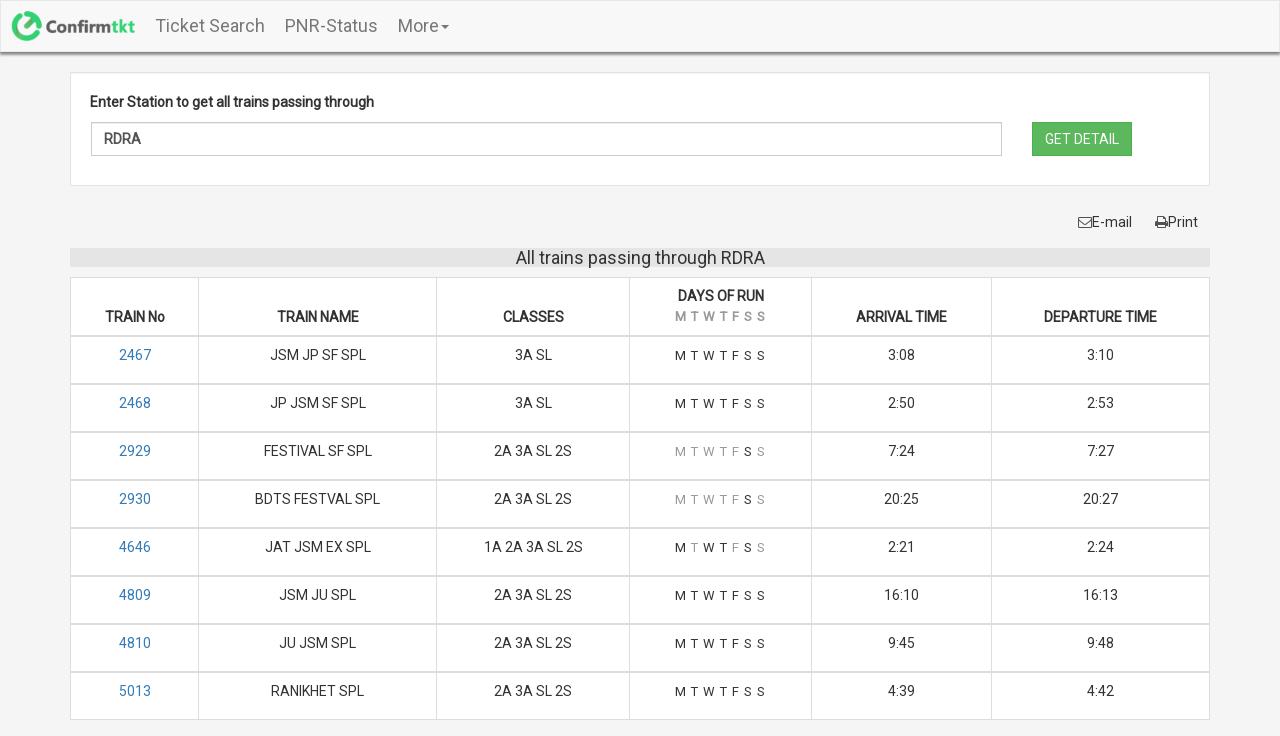

--- FILE ---
content_type: text/html; charset=UTF-8
request_url: https://www.confirmtkt.com/station/RDRA
body_size: 14427
content:
<!DOCTYPE HTML>
<html>

<head>
  <meta http-equiv="Content-Type" content="text/html; charset=utf-8">
  
  <title>
    All trains passing through RDRA for all days in a Week-Confirmtkt  </title>

  <meta name="description" content="33 trains passes through RDRA including Train Name, Train Number, Classes in Train, Days of Run, Arrival and Departure Timings">
  <meta name="keywords" content="Trains Passing through Station , Train Names, Train Numbers, Days of Run ,Arrival Timings ,Departure Timings">
  <meta name="viewport" content="width=device-width, initial-scale=1.0">

  <link rel="icon" href="/favicon.ico">
  <link rel="canonical"
    href="https://www.confirmtkt.com/station/RDRA" />
  <link href="https://fonts.googleapis.com/css?family=Roboto" rel="stylesheet">
  <link href="https://maxcdn.bootstrapcdn.com/bootstrap/3.3.7/css/bootstrap.min.css" rel="stylesheet">
  <link href="/enquirycss/bootstrap-responsive.min.css" rel="stylesheet">
  <link href="/css/styles.min.css" rel="stylesheet" type="text/css">
  <link href="/trainSearchcss/pnrStyle.css" rel="stylesheet">
  <link href="/css/typeahead.css" rel="stylesheet" />

  <!-- Google Tag Manager -->
  <script>
  (function(w, d, s, l, i) {
    w[l] = w[l] || [];
    w[l].push({
      'gtm.start': new Date().getTime(),
      event: 'gtm.js'
    });
    var f = d.getElementsByTagName(s)[0],
      j = d.createElement(s),
      dl = l != 'dataLayer' ? '&l=' + l : '';
    j.async = true;
    j.src =
      'https://www.googletagmanager.com/gtm.js?id=' + i + dl;
    f.parentNode.insertBefore(j, f);
  })(window, document, 'script', 'dataLayer', 'GTM-MD3NHHT');
  </script>
  <!-- End Google Tag Manager -->

  <style>
  *,
  body {
    font-family: 'Roboto', sans-serif;
    margin-left: 0;
    margin-right: 0;
  }

  .navbar-nav>li>a {
    padding-top: 15px;
    padding-bottom: 15px;
  }
  .footer-refreshed-heading {
    font-weight: 400;
    font-size: 16px;
    margin-bottom: 10px;
    color: #333;
  }

  @media only screen and (max-width: 767px) {
    body {
      padding: 0;
    }

    .navbar-header {
      margin: 0 !important;
    }

    .btn-success {
      margin-top: 10px;
    }
  }
  </style>
</head>

<body style="background-color: #f5f5f5">
  
	<style>
	#main-header{
    background-color:white;top:0; color:grey;box-shadow: 0px 2px 3px #888888;
}

#header-user-name{
    font-size:12px;display:inline-block;max-width:100px;white-space: nowrap;overflow: hidden;text-overflow: ellipsis; vertical-align:middle;
}

#logged-in-menu{
    margin:0; cursor:pointer; text-align:right;
}

header .dropdown-menu{
    background-color:rgba(0, 0, 0, 0.65);min-width: 132px; color:#fff;
}

#logged-in-menu .dropdown-menu{
    top:18px; left:-52px;
}

header .dropdown-menu li a{
    color:#fff !important;
}

.dropdown-menu>li>a:focus, .dropdown-menu>li>a:hover{
	background-color: #88b18f;
}
.dropdown:hover .dropdown-content {
    display: block;
}
#logged-in-menu .more {
	margin: 0 !important;
	padding-top: 15px;
}
	</style>

<!-- Modal -->
<div id="loginModal" class="modal fade" role="dialog">
  <div class="modal-dialog">
    <!-- Modal content-->
	<div class="modal-content">
		<div class="modal-body" style="background-color:#f6faff;">
			<div style="width:290px; margin:auto; margin-bottom:20px;"><fb:login-button size="xlarge" scope="public_profile,email" onlogin="checkLoginState();">Login with Facebook</fb:login-button></div>
			<div style="width:290px; margin:auto; margin-bottom:20px;">
			<!-- <div class="g-signin2" data-width="290" data-height="40" data-longtitle="true" data-onsuccess="onSignIn" data-theme="dark"></div> -->
			</div>
        </div>
      </div>
    </div>
  </div>


  <header id="main-header">
	<nav class="navbar navbar-default" style="margin-bottom:0px;box-shadow:0px 2px 3px #888888;">
  <div class="container-fluid">
    <!-- Brand and toggle get grouped for better mobile display -->
    <div class="navbar-header">
      <button type="button" class="navbar-toggle collapsed" data-toggle="collapse" data-target="#bs-example-navbar-collapse-1" aria-expanded="false">
        <span class="sr-only">Toggle navigation</span>
        <span class="icon-bar"></span>
        <span class="icon-bar"></span>
        <span class="icon-bar"></span>
      </button>
      <a class="navbar-brand" href="https://www.confirmtkt.com" style="padding-top:10px;"><img style="height:30px;width:auto" src="/img/horizontal.png" alt="Confirmtkt" data-pin-nopin="true"></a>
    </div>

    <!-- Collect the nav links, forms, and other content for toggling -->
    <div class="collapse navbar-collapse" id="bs-example-navbar-collapse-1">
      <ul class="nav navbar-nav" style="font-size:18px;">
		<li><a href="/home.html">Ticket Search</a></li>
		<li><a href="https://www.confirmtkt.com/pnr-status">PNR-Status</a></li>
		<li class="dropdown">

			<a href="">
			More<span class="caret"></span>
			</a>
			<ul class="dropdown-menu dropdown-content" style="background-color:rgba(0, 0, 0, 0.65); top:24px; min-width: 132px;left:-72px;">
				<li><a href="https://www.confirmtkt.com/trains">Trains Between Stations</a></li>
				<li id="idschedule"><a href="https://www.confirmtkt.com/train-schedule">Train Schedule</a></li>
				<li id="idlivestatus"><a href="https://www.confirmtkt.com/train-running-status">Train Running Status</a></li>
				<li id="idlivestation"><a href="https://www.confirmtkt.com/train-LiveStation.php">Live Station</a></li>
				<li id="idstation"><a href="https://www.confirmtkt.com/station">Station</a></li>
				<li><a href="/booktrain/print-ticket.php">Print Train Ticket</a></li>
				<li><a href="/booktrain/cancel-ticket.php">Cancel Train Ticket</a></li>
			</ul>
        </li>
      </ul>

      <ul class="nav navbar-nav navbar-right">
        
<!-- <li id ="login-menu"><a href="#" data-toggle="modal" data-target="#loginModal"><img src="https://www.confirmtkt.com/img/profile-login.png" alt="confirmtkt-login"  style="height:15px;"/>&nbsp;Login</a></li> -->
				<li id="logged-in-menu" style="background-color:#f3f3f3; display:none;">
	                <div class="dropdown more">
	                <div style="cursor: pointer;font-size:14px;margin-left:2px;">
                        <span id="header-profileImg"></span>&nbsp;<span id="header-user-name" style="font-size:12px;"></span>&nbsp;<span class="caret"></span>
                        </div>

                        <ul class="dropdown-menu dropdown-content">
                            <!--<li id="profile"><a href="" style = "color:#fff;">My Profile</a></li>
                            <li id="manage-booking"><a href="" style = "color:#fff;">Manage Bookings</a></li> -->
							<li><a href="https://www.confirmtkt.com/mytrips.php" style = "color:#fff;">My Bus Trips</a></li>
                            <li><a href="https://www.confirmtkt.com/rbooking?activemenu=trips" style = "color:#fff;">My Train Trips</a></li>
							<li><a href="https://www.confirmtkt.com/rbooking/?activemenu=wallet" style = "color:#fff;">Wallet</a></li>
                            <li id="logout" onclick="signOut()" style="cursor: pointer; padding:3px 5px;">Logout</li>
                        </ul>

                        </span>
	                </div>
                </li>
      </ul>
    </div><!-- /.navbar-collapse -->
  </div><!-- /.container-fluid -->
</nav>
</header>
<!-- <meta name="google-signin-client_id" content="240202165398-d4jlv5trkoleeqaoim6u6eo8e0g5fjdb.apps.googleusercontent.com"> -->
     <script src="/Resources/scripts/common.js?v=1.2.7"></script>
     <!-- <script src="https://apis.google.com/js/platform.js" async defer></script>
     <script src="https://apis.google.com/js/platform.js?onload=renderButton" async defer></script> -->



  <!-- Navigation Ends Here -->
  <div class="container" style="min-height:900px">
    <div class="well main" style="margin-top:20px">
      <label>
        Enter Station to get all trains passing through
      </label>
      <form action="javascript:Gettrains()" class="horizontal-form">
        <div class="row" style="margin-left: -14px;">
          <div class="col-lg-10" style="margin-top:5px">
            <!--<input type="EMAIL" class="form-control" id="exampleInputEmail1" placeholder="EMAIL" style="border-radius: 0px;">-->
            <input type="text" id="sourceSmall" name="train" class="stations form-control typeahead"
              data-bind="value: self.sourceStation" style="font-weight: bold;" placeholder="Station Name or Code "
              aria-required="true" aria-invalid="true">
          </div>
          <div class="col-lg-2" style="margin-top:5px">
            <button type="submit" class="btn btn-success" style=" border-radius:0px;">
              GET DETAIL
            </button>
          </div>
        </div>

      </form>
      <div>

        <p style="color:red" id="errMsgContainer">
        </p>
      </div>
    </div>
    <!--<div class="alert alert-danger" style="width:80%;display:none;" data-bind="visible: DisplayTrainError">
			<i class="fa fa-warning"></i><span data-bind="text: TrainErrorMessage"></span>
			</div>-->
    <div id="scheduledetails" style="display:none;">
      <div class="container-fluid" style="padding-left:0px; padding-right:0px;">
        <div class="btn-group pull-right btnG">
          <button type="button" class="btn btn-default" style="background-color:transparent;border:0px;">
            <i class="fa fa-envelope-o" style="color:#525252">
            </i>E-mail
          </button>
          <button type="button" class="btn btn-default" onclick="p();" style="background-color:transparent;border:0px;">
            <i class="fa fa-print" style="color:#525252">
            </i>Print
          </button>
        </div>
      </div>


      <div class="table-responsive">
        <table class="table table-bordered" id="trainDetails1">
          <div colspan="8" style="text-align:center;background-color: rgba(91, 90, 90, 0.1);font-size: 15px;">


            <h4>
              All trains passing through RDRA            </h4>

          </div>

          <thead>
            <tr class="heading">
              <th class="thColor" style="text-align: center;">
                TRAIN No
              </th>
              <th class="thColor" style="text-align: center;">
                TRAIN NAME
              </th>
              <th class="thColor" style="text-align: center;">
                CLASSES
              </th>
              <th class="thColor" style="text-align: center;">
                DAYS OF RUN
                <ul style="list-style: none; padding-left: 0;margin-bottom: 1px;opacity:0.5">
                  <li style="display: inline;font-size: 13px;padding-right: 2px;">
                    M
                  </li>
                  <li style="display: inline;font-size: 13px;padding-right: 2px;">
                    T
                  </li>
                  <li style="display: inline;font-size: 13px;padding-right: 2px;">
                    W
                  </li>
                  <li style="display: inline;font-size: 13px;padding-right: 2px;">
                    T
                  </li>
                  <li style="display: inline;font-size: 13px;padding-right: 2px;">
                    F
                  </li>
                  <li style="display: inline;font-size: 13px;padding-right: 2px;">
                    S
                  </li>
                  <li style="display: inline;font-size: 13px;padding-right: 2px;">
                    S
                  </li>

                </ul>
              </th>

              <th class="thColor" style="text-align: center;">
                ARRIVAL TIME
              </th>
              <th class="thColor" style="text-align: center;">
                DEPARTURE TIME
              </th>

            </tr>
          </thead>
                              <tbody>

            <tr>
              <td style="text-align:center">
                <a href="/train-schedule/2467" target="_blank">
                  2467                </a>
              </td>
              <td style="text-align:center">
                JSM JP SF  SPL              </td>


              <td style="text-align:center">
                3A SL               </td>

              <td style="text-align: center;border-right:0;border-left:0;">
                <ul style="list-style: none; padding-left: 0;text-align: center;">
                  <li
                    style="display: inline;font-size: 13px;padding-right: 2px; opacity: 1">
                    M </li>
                  <li
                    style="display: inline;font-size: 13px;padding-right: 2px; opacity: 1">
                    T </li>
                  <li
                    style="display: inline;font-size: 13px;padding-right: 2px; opacity: 1">
                    W </li>
                  <li
                    style="display: inline;font-size: 13px;padding-right: 2px; opacity: 1">
                    T </li>
                  <li
                    style="display: inline;font-size: 13px;padding-right: 2px; opacity: 1">
                    F </li>
                  <li
                    style="display: inline;font-size: 13px;padding-right: 2px; opacity: 1">
                    S </li>
                  <li
                    style="display: inline;font-size: 13px;padding-right: 2px; opacity: 1">
                    S </li>
                </ul>
              </td>
              <td style="text-align:center">
                3:08              </td>
              <td style="text-align:center">
                3:10              </td>
            </tr>
          </tbody>

                              <tbody>

            <tr>
              <td style="text-align:center">
                <a href="/train-schedule/2468" target="_blank">
                  2468                </a>
              </td>
              <td style="text-align:center">
                JP JSM SF SPL              </td>


              <td style="text-align:center">
                3A SL               </td>

              <td style="text-align: center;border-right:0;border-left:0;">
                <ul style="list-style: none; padding-left: 0;text-align: center;">
                  <li
                    style="display: inline;font-size: 13px;padding-right: 2px; opacity: 1">
                    M </li>
                  <li
                    style="display: inline;font-size: 13px;padding-right: 2px; opacity: 1">
                    T </li>
                  <li
                    style="display: inline;font-size: 13px;padding-right: 2px; opacity: 1">
                    W </li>
                  <li
                    style="display: inline;font-size: 13px;padding-right: 2px; opacity: 1">
                    T </li>
                  <li
                    style="display: inline;font-size: 13px;padding-right: 2px; opacity: 1">
                    F </li>
                  <li
                    style="display: inline;font-size: 13px;padding-right: 2px; opacity: 1">
                    S </li>
                  <li
                    style="display: inline;font-size: 13px;padding-right: 2px; opacity: 1">
                    S </li>
                </ul>
              </td>
              <td style="text-align:center">
                2:50              </td>
              <td style="text-align:center">
                2:53              </td>
            </tr>
          </tbody>

                              <tbody>

            <tr>
              <td style="text-align:center">
                <a href="/train-schedule/2929" target="_blank">
                  2929                </a>
              </td>
              <td style="text-align:center">
                FESTIVAL SF SPL              </td>


              <td style="text-align:center">
                2A 3A SL 2S               </td>

              <td style="text-align: center;border-right:0;border-left:0;">
                <ul style="list-style: none; padding-left: 0;text-align: center;">
                  <li
                    style="display: inline;font-size: 13px;padding-right: 2px; opacity: 0.5">
                    M </li>
                  <li
                    style="display: inline;font-size: 13px;padding-right: 2px; opacity: 0.5">
                    T </li>
                  <li
                    style="display: inline;font-size: 13px;padding-right: 2px; opacity: 0.5">
                    W </li>
                  <li
                    style="display: inline;font-size: 13px;padding-right: 2px; opacity: 0.5">
                    T </li>
                  <li
                    style="display: inline;font-size: 13px;padding-right: 2px; opacity: 0.5">
                    F </li>
                  <li
                    style="display: inline;font-size: 13px;padding-right: 2px; opacity: 1">
                    S </li>
                  <li
                    style="display: inline;font-size: 13px;padding-right: 2px; opacity: 0.5">
                    S </li>
                </ul>
              </td>
              <td style="text-align:center">
                7:24              </td>
              <td style="text-align:center">
                7:27              </td>
            </tr>
          </tbody>

                              <tbody>

            <tr>
              <td style="text-align:center">
                <a href="/train-schedule/2930" target="_blank">
                  2930                </a>
              </td>
              <td style="text-align:center">
                BDTS FESTVAL SPL              </td>


              <td style="text-align:center">
                2A 3A SL 2S               </td>

              <td style="text-align: center;border-right:0;border-left:0;">
                <ul style="list-style: none; padding-left: 0;text-align: center;">
                  <li
                    style="display: inline;font-size: 13px;padding-right: 2px; opacity: 0.5">
                    M </li>
                  <li
                    style="display: inline;font-size: 13px;padding-right: 2px; opacity: 0.5">
                    T </li>
                  <li
                    style="display: inline;font-size: 13px;padding-right: 2px; opacity: 0.5">
                    W </li>
                  <li
                    style="display: inline;font-size: 13px;padding-right: 2px; opacity: 0.5">
                    T </li>
                  <li
                    style="display: inline;font-size: 13px;padding-right: 2px; opacity: 0.5">
                    F </li>
                  <li
                    style="display: inline;font-size: 13px;padding-right: 2px; opacity: 1">
                    S </li>
                  <li
                    style="display: inline;font-size: 13px;padding-right: 2px; opacity: 0.5">
                    S </li>
                </ul>
              </td>
              <td style="text-align:center">
                20:25              </td>
              <td style="text-align:center">
                20:27              </td>
            </tr>
          </tbody>

                              <tbody>

            <tr>
              <td style="text-align:center">
                <a href="/train-schedule/4646" target="_blank">
                  4646                </a>
              </td>
              <td style="text-align:center">
                JAT JSM EX SPL              </td>


              <td style="text-align:center">
                1A 2A 3A SL 2S               </td>

              <td style="text-align: center;border-right:0;border-left:0;">
                <ul style="list-style: none; padding-left: 0;text-align: center;">
                  <li
                    style="display: inline;font-size: 13px;padding-right: 2px; opacity: 1">
                    M </li>
                  <li
                    style="display: inline;font-size: 13px;padding-right: 2px; opacity: 0.5">
                    T </li>
                  <li
                    style="display: inline;font-size: 13px;padding-right: 2px; opacity: 1">
                    W </li>
                  <li
                    style="display: inline;font-size: 13px;padding-right: 2px; opacity: 1">
                    T </li>
                  <li
                    style="display: inline;font-size: 13px;padding-right: 2px; opacity: 0.5">
                    F </li>
                  <li
                    style="display: inline;font-size: 13px;padding-right: 2px; opacity: 1">
                    S </li>
                  <li
                    style="display: inline;font-size: 13px;padding-right: 2px; opacity: 0.5">
                    S </li>
                </ul>
              </td>
              <td style="text-align:center">
                2:21              </td>
              <td style="text-align:center">
                2:24              </td>
            </tr>
          </tbody>

                              <tbody>

            <tr>
              <td style="text-align:center">
                <a href="/train-schedule/4809" target="_blank">
                  4809                </a>
              </td>
              <td style="text-align:center">
                JSM JU SPL              </td>


              <td style="text-align:center">
                2A 3A SL 2S               </td>

              <td style="text-align: center;border-right:0;border-left:0;">
                <ul style="list-style: none; padding-left: 0;text-align: center;">
                  <li
                    style="display: inline;font-size: 13px;padding-right: 2px; opacity: 1">
                    M </li>
                  <li
                    style="display: inline;font-size: 13px;padding-right: 2px; opacity: 1">
                    T </li>
                  <li
                    style="display: inline;font-size: 13px;padding-right: 2px; opacity: 1">
                    W </li>
                  <li
                    style="display: inline;font-size: 13px;padding-right: 2px; opacity: 1">
                    T </li>
                  <li
                    style="display: inline;font-size: 13px;padding-right: 2px; opacity: 1">
                    F </li>
                  <li
                    style="display: inline;font-size: 13px;padding-right: 2px; opacity: 1">
                    S </li>
                  <li
                    style="display: inline;font-size: 13px;padding-right: 2px; opacity: 1">
                    S </li>
                </ul>
              </td>
              <td style="text-align:center">
                16:10              </td>
              <td style="text-align:center">
                16:13              </td>
            </tr>
          </tbody>

                              <tbody>

            <tr>
              <td style="text-align:center">
                <a href="/train-schedule/4810" target="_blank">
                  4810                </a>
              </td>
              <td style="text-align:center">
                JU JSM SPL              </td>


              <td style="text-align:center">
                2A 3A SL 2S               </td>

              <td style="text-align: center;border-right:0;border-left:0;">
                <ul style="list-style: none; padding-left: 0;text-align: center;">
                  <li
                    style="display: inline;font-size: 13px;padding-right: 2px; opacity: 1">
                    M </li>
                  <li
                    style="display: inline;font-size: 13px;padding-right: 2px; opacity: 1">
                    T </li>
                  <li
                    style="display: inline;font-size: 13px;padding-right: 2px; opacity: 1">
                    W </li>
                  <li
                    style="display: inline;font-size: 13px;padding-right: 2px; opacity: 1">
                    T </li>
                  <li
                    style="display: inline;font-size: 13px;padding-right: 2px; opacity: 1">
                    F </li>
                  <li
                    style="display: inline;font-size: 13px;padding-right: 2px; opacity: 1">
                    S </li>
                  <li
                    style="display: inline;font-size: 13px;padding-right: 2px; opacity: 1">
                    S </li>
                </ul>
              </td>
              <td style="text-align:center">
                9:45              </td>
              <td style="text-align:center">
                9:48              </td>
            </tr>
          </tbody>

                              <tbody>

            <tr>
              <td style="text-align:center">
                <a href="/train-schedule/5013" target="_blank">
                  5013                </a>
              </td>
              <td style="text-align:center">
                RANIKHET SPL              </td>


              <td style="text-align:center">
                2A 3A SL 2S               </td>

              <td style="text-align: center;border-right:0;border-left:0;">
                <ul style="list-style: none; padding-left: 0;text-align: center;">
                  <li
                    style="display: inline;font-size: 13px;padding-right: 2px; opacity: 1">
                    M </li>
                  <li
                    style="display: inline;font-size: 13px;padding-right: 2px; opacity: 1">
                    T </li>
                  <li
                    style="display: inline;font-size: 13px;padding-right: 2px; opacity: 1">
                    W </li>
                  <li
                    style="display: inline;font-size: 13px;padding-right: 2px; opacity: 1">
                    T </li>
                  <li
                    style="display: inline;font-size: 13px;padding-right: 2px; opacity: 1">
                    F </li>
                  <li
                    style="display: inline;font-size: 13px;padding-right: 2px; opacity: 1">
                    S </li>
                  <li
                    style="display: inline;font-size: 13px;padding-right: 2px; opacity: 1">
                    S </li>
                </ul>
              </td>
              <td style="text-align:center">
                4:39              </td>
              <td style="text-align:center">
                4:42              </td>
            </tr>
          </tbody>

                              <tbody>

            <tr>
              <td style="text-align:center">
                <a href="/train-schedule/5014" target="_blank">
                  5014                </a>
              </td>
              <td style="text-align:center">
                RANIKHET SPL              </td>


              <td style="text-align:center">
                2A 3A SL 2S               </td>

              <td style="text-align: center;border-right:0;border-left:0;">
                <ul style="list-style: none; padding-left: 0;text-align: center;">
                  <li
                    style="display: inline;font-size: 13px;padding-right: 2px; opacity: 1">
                    M </li>
                  <li
                    style="display: inline;font-size: 13px;padding-right: 2px; opacity: 1">
                    T </li>
                  <li
                    style="display: inline;font-size: 13px;padding-right: 2px; opacity: 1">
                    W </li>
                  <li
                    style="display: inline;font-size: 13px;padding-right: 2px; opacity: 1">
                    T </li>
                  <li
                    style="display: inline;font-size: 13px;padding-right: 2px; opacity: 1">
                    F </li>
                  <li
                    style="display: inline;font-size: 13px;padding-right: 2px; opacity: 1">
                    S </li>
                  <li
                    style="display: inline;font-size: 13px;padding-right: 2px; opacity: 1">
                    S </li>
                </ul>
              </td>
              <td style="text-align:center">
                19:36              </td>
              <td style="text-align:center">
                19:39              </td>
            </tr>
          </tbody>

                              <tbody>

            <tr>
              <td style="text-align:center">
                <a href="/train-schedule/5314" target="_blank">
                  5314                </a>
              </td>
              <td style="text-align:center">
                RMR JSM LINK SPL              </td>


              <td style="text-align:center">
                2A 3A SL 2S               </td>

              <td style="text-align: center;border-right:0;border-left:0;">
                <ul style="list-style: none; padding-left: 0;text-align: center;">
                  <li
                    style="display: inline;font-size: 13px;padding-right: 2px; opacity: 1">
                    M </li>
                  <li
                    style="display: inline;font-size: 13px;padding-right: 2px; opacity: 1">
                    T </li>
                  <li
                    style="display: inline;font-size: 13px;padding-right: 2px; opacity: 1">
                    W </li>
                  <li
                    style="display: inline;font-size: 13px;padding-right: 2px; opacity: 1">
                    T </li>
                  <li
                    style="display: inline;font-size: 13px;padding-right: 2px; opacity: 1">
                    F </li>
                  <li
                    style="display: inline;font-size: 13px;padding-right: 2px; opacity: 1">
                    S </li>
                  <li
                    style="display: inline;font-size: 13px;padding-right: 2px; opacity: 1">
                    S </li>
                </ul>
              </td>
              <td style="text-align:center">
                19:36              </td>
              <td style="text-align:center">
                19:39              </td>
            </tr>
          </tbody>

                              <tbody>

            <tr>
              <td style="text-align:center">
                <a href="/train-schedule/14809" target="_blank">
                  14809                </a>
              </td>
              <td style="text-align:center">
                JSM JU EXP              </td>


              <td style="text-align:center">
                2A 3A SL 2S               </td>

              <td style="text-align: center;border-right:0;border-left:0;">
                <ul style="list-style: none; padding-left: 0;text-align: center;">
                  <li
                    style="display: inline;font-size: 13px;padding-right: 2px; opacity: 1">
                    M </li>
                  <li
                    style="display: inline;font-size: 13px;padding-right: 2px; opacity: 1">
                    T </li>
                  <li
                    style="display: inline;font-size: 13px;padding-right: 2px; opacity: 1">
                    W </li>
                  <li
                    style="display: inline;font-size: 13px;padding-right: 2px; opacity: 1">
                    T </li>
                  <li
                    style="display: inline;font-size: 13px;padding-right: 2px; opacity: 1">
                    F </li>
                  <li
                    style="display: inline;font-size: 13px;padding-right: 2px; opacity: 1">
                    S </li>
                  <li
                    style="display: inline;font-size: 13px;padding-right: 2px; opacity: 1">
                    S </li>
                </ul>
              </td>
              <td style="text-align:center">
                17:25              </td>
              <td style="text-align:center">
                17:28              </td>
            </tr>
          </tbody>

                              <tbody>

            <tr>
              <td style="text-align:center">
                <a href="/train-schedule/14810" target="_blank">
                  14810                </a>
              </td>
              <td style="text-align:center">
                JU JSM EXP              </td>


              <td style="text-align:center">
                2A 3A SL 2S               </td>

              <td style="text-align: center;border-right:0;border-left:0;">
                <ul style="list-style: none; padding-left: 0;text-align: center;">
                  <li
                    style="display: inline;font-size: 13px;padding-right: 2px; opacity: 1">
                    M </li>
                  <li
                    style="display: inline;font-size: 13px;padding-right: 2px; opacity: 1">
                    T </li>
                  <li
                    style="display: inline;font-size: 13px;padding-right: 2px; opacity: 1">
                    W </li>
                  <li
                    style="display: inline;font-size: 13px;padding-right: 2px; opacity: 1">
                    T </li>
                  <li
                    style="display: inline;font-size: 13px;padding-right: 2px; opacity: 1">
                    F </li>
                  <li
                    style="display: inline;font-size: 13px;padding-right: 2px; opacity: 1">
                    S </li>
                  <li
                    style="display: inline;font-size: 13px;padding-right: 2px; opacity: 1">
                    S </li>
                </ul>
              </td>
              <td style="text-align:center">
                9:45              </td>
              <td style="text-align:center">
                9:48              </td>
            </tr>
          </tbody>

                              <tbody>

            <tr>
              <td style="text-align:center">
                <a href="/train-schedule/4707" target="_blank">
                  4707                </a>
              </td>
              <td style="text-align:center">
                SGNR JSM SPECIAL              </td>


              <td style="text-align:center">
                SL               </td>

              <td style="text-align: center;border-right:0;border-left:0;">
                <ul style="list-style: none; padding-left: 0;text-align: center;">
                  <li
                    style="display: inline;font-size: 13px;padding-right: 2px; opacity: 1">
                    M </li>
                  <li
                    style="display: inline;font-size: 13px;padding-right: 2px; opacity: 1">
                    T </li>
                  <li
                    style="display: inline;font-size: 13px;padding-right: 2px; opacity: 0.5">
                    W </li>
                  <li
                    style="display: inline;font-size: 13px;padding-right: 2px; opacity: 1">
                    T </li>
                  <li
                    style="display: inline;font-size: 13px;padding-right: 2px; opacity: 1">
                    F </li>
                  <li
                    style="display: inline;font-size: 13px;padding-right: 2px; opacity: 1">
                    S </li>
                  <li
                    style="display: inline;font-size: 13px;padding-right: 2px; opacity: 1">
                    S </li>
                </ul>
              </td>
              <td style="text-align:center">
                08:38              </td>
              <td style="text-align:center">
                08:41              </td>
            </tr>
          </tbody>

                              <tbody>

            <tr>
              <td style="text-align:center">
                <a href="/train-schedule/4708" target="_blank">
                  4708                </a>
              </td>
              <td style="text-align:center">
                JSM SGNR SPECIAL              </td>


              <td style="text-align:center">
                SL               </td>

              <td style="text-align: center;border-right:0;border-left:0;">
                <ul style="list-style: none; padding-left: 0;text-align: center;">
                  <li
                    style="display: inline;font-size: 13px;padding-right: 2px; opacity: 1">
                    M </li>
                  <li
                    style="display: inline;font-size: 13px;padding-right: 2px; opacity: 1">
                    T </li>
                  <li
                    style="display: inline;font-size: 13px;padding-right: 2px; opacity: 0.5">
                    W </li>
                  <li
                    style="display: inline;font-size: 13px;padding-right: 2px; opacity: 1">
                    T </li>
                  <li
                    style="display: inline;font-size: 13px;padding-right: 2px; opacity: 1">
                    F </li>
                  <li
                    style="display: inline;font-size: 13px;padding-right: 2px; opacity: 1">
                    S </li>
                  <li
                    style="display: inline;font-size: 13px;padding-right: 2px; opacity: 1">
                    S </li>
                </ul>
              </td>
              <td style="text-align:center">
                19:50              </td>
              <td style="text-align:center">
                19:53              </td>
            </tr>
          </tbody>

                              <tbody>

            <tr>
              <td style="text-align:center">
                <a href="/train-schedule/4825" target="_blank">
                  4825                </a>
              </td>
              <td style="text-align:center">
                JSM JU SPL              </td>


              <td style="text-align:center">
                SL               </td>

              <td style="text-align: center;border-right:0;border-left:0;">
                <ul style="list-style: none; padding-left: 0;text-align: center;">
                  <li
                    style="display: inline;font-size: 13px;padding-right: 2px; opacity: 1">
                    M </li>
                  <li
                    style="display: inline;font-size: 13px;padding-right: 2px; opacity: 1">
                    T </li>
                  <li
                    style="display: inline;font-size: 13px;padding-right: 2px; opacity: 1">
                    W </li>
                  <li
                    style="display: inline;font-size: 13px;padding-right: 2px; opacity: 1">
                    T </li>
                  <li
                    style="display: inline;font-size: 13px;padding-right: 2px; opacity: 1">
                    F </li>
                  <li
                    style="display: inline;font-size: 13px;padding-right: 2px; opacity: 1">
                    S </li>
                  <li
                    style="display: inline;font-size: 13px;padding-right: 2px; opacity: 1">
                    S </li>
                </ul>
              </td>
              <td style="text-align:center">
                08:22              </td>
              <td style="text-align:center">
                08:25              </td>
            </tr>
          </tbody>

                              <tbody>

            <tr>
              <td style="text-align:center">
                <a href="/train-schedule/14645" target="_blank">
                  14645                </a>
              </td>
              <td style="text-align:center">
                 SHALIMAR EXP              </td>


              <td style="text-align:center">
                1A 2A 3A SL 2S               </td>

              <td style="text-align: center;border-right:0;border-left:0;">
                <ul style="list-style: none; padding-left: 0;text-align: center;">
                  <li
                    style="display: inline;font-size: 13px;padding-right: 2px; opacity: 0.5">
                    M </li>
                  <li
                    style="display: inline;font-size: 13px;padding-right: 2px; opacity: 1">
                    T </li>
                  <li
                    style="display: inline;font-size: 13px;padding-right: 2px; opacity: 0.5">
                    W </li>
                  <li
                    style="display: inline;font-size: 13px;padding-right: 2px; opacity: 1">
                    T </li>
                  <li
                    style="display: inline;font-size: 13px;padding-right: 2px; opacity: 1">
                    F </li>
                  <li
                    style="display: inline;font-size: 13px;padding-right: 2px; opacity: 0.5">
                    S </li>
                  <li
                    style="display: inline;font-size: 13px;padding-right: 2px; opacity: 1">
                    S </li>
                </ul>
              </td>
              <td style="text-align:center">
                01:05              </td>
              <td style="text-align:center">
                01:08              </td>
            </tr>
          </tbody>

                              <tbody>

            <tr>
              <td style="text-align:center">
                <a href="/train-schedule/14646" target="_blank">
                  14646                </a>
              </td>
              <td style="text-align:center">
                 SHALIMAR EXP              </td>


              <td style="text-align:center">
                1A 2A 3A SL 2S               </td>

              <td style="text-align: center;border-right:0;border-left:0;">
                <ul style="list-style: none; padding-left: 0;text-align: center;">
                  <li
                    style="display: inline;font-size: 13px;padding-right: 2px; opacity: 1">
                    M </li>
                  <li
                    style="display: inline;font-size: 13px;padding-right: 2px; opacity: 0.5">
                    T </li>
                  <li
                    style="display: inline;font-size: 13px;padding-right: 2px; opacity: 1">
                    W </li>
                  <li
                    style="display: inline;font-size: 13px;padding-right: 2px; opacity: 1">
                    T </li>
                  <li
                    style="display: inline;font-size: 13px;padding-right: 2px; opacity: 0.5">
                    F </li>
                  <li
                    style="display: inline;font-size: 13px;padding-right: 2px; opacity: 1">
                    S </li>
                  <li
                    style="display: inline;font-size: 13px;padding-right: 2px; opacity: 0.5">
                    S </li>
                </ul>
              </td>
              <td style="text-align:center">
                03:00              </td>
              <td style="text-align:center">
                03:03              </td>
            </tr>
          </tbody>

                              <tbody>

            <tr>
              <td style="text-align:center">
                <a href="/train-schedule/14703" target="_blank">
                  14703                </a>
              </td>
              <td style="text-align:center">
                 JSM LGH EXP              </td>


              <td style="text-align:center">
                3A SL               </td>

              <td style="text-align: center;border-right:0;border-left:0;">
                <ul style="list-style: none; padding-left: 0;text-align: center;">
                  <li
                    style="display: inline;font-size: 13px;padding-right: 2px; opacity: 1">
                    M </li>
                  <li
                    style="display: inline;font-size: 13px;padding-right: 2px; opacity: 1">
                    T </li>
                  <li
                    style="display: inline;font-size: 13px;padding-right: 2px; opacity: 1">
                    W </li>
                  <li
                    style="display: inline;font-size: 13px;padding-right: 2px; opacity: 1">
                    T </li>
                  <li
                    style="display: inline;font-size: 13px;padding-right: 2px; opacity: 1">
                    F </li>
                  <li
                    style="display: inline;font-size: 13px;padding-right: 2px; opacity: 1">
                    S </li>
                  <li
                    style="display: inline;font-size: 13px;padding-right: 2px; opacity: 1">
                    S </li>
                </ul>
              </td>
              <td style="text-align:center">
                12:57              </td>
              <td style="text-align:center">
                13:00              </td>
            </tr>
          </tbody>

                              <tbody>

            <tr>
              <td style="text-align:center">
                <a href="/train-schedule/14803" target="_blank">
                  14803                </a>
              </td>
              <td style="text-align:center">
                JSM SBIB EXP              </td>


              <td style="text-align:center">
                2A 3A SL               </td>

              <td style="text-align: center;border-right:0;border-left:0;">
                <ul style="list-style: none; padding-left: 0;text-align: center;">
                  <li
                    style="display: inline;font-size: 13px;padding-right: 2px; opacity: 1">
                    M </li>
                  <li
                    style="display: inline;font-size: 13px;padding-right: 2px; opacity: 1">
                    T </li>
                  <li
                    style="display: inline;font-size: 13px;padding-right: 2px; opacity: 1">
                    W </li>
                  <li
                    style="display: inline;font-size: 13px;padding-right: 2px; opacity: 1">
                    T </li>
                  <li
                    style="display: inline;font-size: 13px;padding-right: 2px; opacity: 1">
                    F </li>
                  <li
                    style="display: inline;font-size: 13px;padding-right: 2px; opacity: 1">
                    S </li>
                  <li
                    style="display: inline;font-size: 13px;padding-right: 2px; opacity: 1">
                    S </li>
                </ul>
              </td>
              <td style="text-align:center">
                17:20              </td>
              <td style="text-align:center">
                17:23              </td>
            </tr>
          </tbody>

                              <tbody>

            <tr>
              <td style="text-align:center">
                <a href="/train-schedule/14804" target="_blank">
                  14804                </a>
              </td>
              <td style="text-align:center">
                SBIB JSM SF EXP              </td>


              <td style="text-align:center">
                2A 3A SL 2S               </td>

              <td style="text-align: center;border-right:0;border-left:0;">
                <ul style="list-style: none; padding-left: 0;text-align: center;">
                  <li
                    style="display: inline;font-size: 13px;padding-right: 2px; opacity: 1">
                    M </li>
                  <li
                    style="display: inline;font-size: 13px;padding-right: 2px; opacity: 1">
                    T </li>
                  <li
                    style="display: inline;font-size: 13px;padding-right: 2px; opacity: 1">
                    W </li>
                  <li
                    style="display: inline;font-size: 13px;padding-right: 2px; opacity: 1">
                    T </li>
                  <li
                    style="display: inline;font-size: 13px;padding-right: 2px; opacity: 1">
                    F </li>
                  <li
                    style="display: inline;font-size: 13px;padding-right: 2px; opacity: 1">
                    S </li>
                  <li
                    style="display: inline;font-size: 13px;padding-right: 2px; opacity: 1">
                    S </li>
                </ul>
              </td>
              <td style="text-align:center">
                09:23              </td>
              <td style="text-align:center">
                09:26              </td>
            </tr>
          </tbody>

                              <tbody>

            <tr>
              <td style="text-align:center">
                <a href="/train-schedule/4826" target="_blank">
                  4826                </a>
              </td>
              <td style="text-align:center">
                JU JSM SPL              </td>


              <td style="text-align:center">
                SL               </td>

              <td style="text-align: center;border-right:0;border-left:0;">
                <ul style="list-style: none; padding-left: 0;text-align: center;">
                  <li
                    style="display: inline;font-size: 13px;padding-right: 2px; opacity: 1">
                    M </li>
                  <li
                    style="display: inline;font-size: 13px;padding-right: 2px; opacity: 1">
                    T </li>
                  <li
                    style="display: inline;font-size: 13px;padding-right: 2px; opacity: 1">
                    W </li>
                  <li
                    style="display: inline;font-size: 13px;padding-right: 2px; opacity: 1">
                    T </li>
                  <li
                    style="display: inline;font-size: 13px;padding-right: 2px; opacity: 1">
                    F </li>
                  <li
                    style="display: inline;font-size: 13px;padding-right: 2px; opacity: 1">
                    S </li>
                  <li
                    style="display: inline;font-size: 13px;padding-right: 2px; opacity: 1">
                    S </li>
                </ul>
              </td>
              <td style="text-align:center">
                17.25              </td>
              <td style="text-align:center">
                17.28              </td>
            </tr>
          </tbody>

                              <tbody>

            <tr>
              <td style="text-align:center">
                <a href="/train-schedule/22931" target="_blank">
                  22931                </a>
              </td>
              <td style="text-align:center">
                 BDTS JSM SFAST              </td>


              <td style="text-align:center">
                1A 2A 3A SL 2S               </td>

              <td style="text-align: center;border-right:0;border-left:0;">
                <ul style="list-style: none; padding-left: 0;text-align: center;">
                  <li
                    style="display: inline;font-size: 13px;padding-right: 2px; opacity: 0.5">
                    M </li>
                  <li
                    style="display: inline;font-size: 13px;padding-right: 2px; opacity: 0.5">
                    T </li>
                  <li
                    style="display: inline;font-size: 13px;padding-right: 2px; opacity: 0.5">
                    W </li>
                  <li
                    style="display: inline;font-size: 13px;padding-right: 2px; opacity: 0.5">
                    T </li>
                  <li
                    style="display: inline;font-size: 13px;padding-right: 2px; opacity: 0.5">
                    F </li>
                  <li
                    style="display: inline;font-size: 13px;padding-right: 2px; opacity: 1">
                    S </li>
                  <li
                    style="display: inline;font-size: 13px;padding-right: 2px; opacity: 0.5">
                    S </li>
                </ul>
              </td>
              <td style="text-align:center">
                06.40              </td>
              <td style="text-align:center">
                06.43              </td>
            </tr>
          </tbody>

                              <tbody>

            <tr>
              <td style="text-align:center">
                <a href="/train-schedule/22932" target="_blank">
                  22932                </a>
              </td>
              <td style="text-align:center">
                 JSM BDTS SF EXP              </td>


              <td style="text-align:center">
                1A 2A 3A SL 2S               </td>

              <td style="text-align: center;border-right:0;border-left:0;">
                <ul style="list-style: none; padding-left: 0;text-align: center;">
                  <li
                    style="display: inline;font-size: 13px;padding-right: 2px; opacity: 0.5">
                    M </li>
                  <li
                    style="display: inline;font-size: 13px;padding-right: 2px; opacity: 0.5">
                    T </li>
                  <li
                    style="display: inline;font-size: 13px;padding-right: 2px; opacity: 0.5">
                    W </li>
                  <li
                    style="display: inline;font-size: 13px;padding-right: 2px; opacity: 0.5">
                    T </li>
                  <li
                    style="display: inline;font-size: 13px;padding-right: 2px; opacity: 0.5">
                    F </li>
                  <li
                    style="display: inline;font-size: 13px;padding-right: 2px; opacity: 1">
                    S </li>
                  <li
                    style="display: inline;font-size: 13px;padding-right: 2px; opacity: 0.5">
                    S </li>
                </ul>
              </td>
              <td style="text-align:center">
                19.42              </td>
              <td style="text-align:center">
                19.45              </td>
            </tr>
          </tbody>

                              <tbody>

            <tr>
              <td style="text-align:center">
                <a href="/train-schedule/25014" target="_blank">
                  25014                </a>
              </td>
              <td style="text-align:center">
                 CORBET PRK LINK              </td>


              <td style="text-align:center">
                2A 3A SL 2S               </td>

              <td style="text-align: center;border-right:0;border-left:0;">
                <ul style="list-style: none; padding-left: 0;text-align: center;">
                  <li
                    style="display: inline;font-size: 13px;padding-right: 2px; opacity: 1">
                    M </li>
                  <li
                    style="display: inline;font-size: 13px;padding-right: 2px; opacity: 1">
                    T </li>
                  <li
                    style="display: inline;font-size: 13px;padding-right: 2px; opacity: 1">
                    W </li>
                  <li
                    style="display: inline;font-size: 13px;padding-right: 2px; opacity: 1">
                    T </li>
                  <li
                    style="display: inline;font-size: 13px;padding-right: 2px; opacity: 1">
                    F </li>
                  <li
                    style="display: inline;font-size: 13px;padding-right: 2px; opacity: 1">
                    S </li>
                  <li
                    style="display: inline;font-size: 13px;padding-right: 2px; opacity: 1">
                    S </li>
                </ul>
              </td>
              <td style="text-align:center">
                20.20              </td>
              <td style="text-align:center">
                20.23              </td>
            </tr>
          </tbody>

                              <tbody>

            <tr>
              <td style="text-align:center">
                <a href="/train-schedule/14704" target="_blank">
                  14704                </a>
              </td>
              <td style="text-align:center">
                 LGH JSM EXP              </td>


              <td style="text-align:center">
                3A SL               </td>

              <td style="text-align: center;border-right:0;border-left:0;">
                <ul style="list-style: none; padding-left: 0;text-align: center;">
                  <li
                    style="display: inline;font-size: 13px;padding-right: 2px; opacity: 1">
                    M </li>
                  <li
                    style="display: inline;font-size: 13px;padding-right: 2px; opacity: 1">
                    T </li>
                  <li
                    style="display: inline;font-size: 13px;padding-right: 2px; opacity: 1">
                    W </li>
                  <li
                    style="display: inline;font-size: 13px;padding-right: 2px; opacity: 1">
                    T </li>
                  <li
                    style="display: inline;font-size: 13px;padding-right: 2px; opacity: 1">
                    F </li>
                  <li
                    style="display: inline;font-size: 13px;padding-right: 2px; opacity: 1">
                    S </li>
                  <li
                    style="display: inline;font-size: 13px;padding-right: 2px; opacity: 1">
                    S </li>
                </ul>
              </td>
              <td style="text-align:center">
                10.55              </td>
              <td style="text-align:center">
                10.58              </td>
            </tr>
          </tbody>

                              <tbody>

            <tr>
              <td style="text-align:center">
                <a href="/train-schedule/12467" target="_blank">
                  12467                </a>
              </td>
              <td style="text-align:center">
                 LEELAN EXP              </td>


              <td style="text-align:center">
                3A SL               </td>

              <td style="text-align: center;border-right:0;border-left:0;">
                <ul style="list-style: none; padding-left: 0;text-align: center;">
                  <li
                    style="display: inline;font-size: 13px;padding-right: 2px; opacity: 1">
                    M </li>
                  <li
                    style="display: inline;font-size: 13px;padding-right: 2px; opacity: 1">
                    T </li>
                  <li
                    style="display: inline;font-size: 13px;padding-right: 2px; opacity: 1">
                    W </li>
                  <li
                    style="display: inline;font-size: 13px;padding-right: 2px; opacity: 1">
                    T </li>
                  <li
                    style="display: inline;font-size: 13px;padding-right: 2px; opacity: 1">
                    F </li>
                  <li
                    style="display: inline;font-size: 13px;padding-right: 2px; opacity: 1">
                    S </li>
                  <li
                    style="display: inline;font-size: 13px;padding-right: 2px; opacity: 1">
                    S </li>
                </ul>
              </td>
              <td style="text-align:center">
                02.26              </td>
              <td style="text-align:center">
                02.29              </td>
            </tr>
          </tbody>

                              <tbody>

            <tr>
              <td style="text-align:center">
                <a href="/train-schedule/12468" target="_blank">
                  12468                </a>
              </td>
              <td style="text-align:center">
                 LEELAN SF EXP              </td>


              <td style="text-align:center">
                3A SL               </td>

              <td style="text-align: center;border-right:0;border-left:0;">
                <ul style="list-style: none; padding-left: 0;text-align: center;">
                  <li
                    style="display: inline;font-size: 13px;padding-right: 2px; opacity: 1">
                    M </li>
                  <li
                    style="display: inline;font-size: 13px;padding-right: 2px; opacity: 1">
                    T </li>
                  <li
                    style="display: inline;font-size: 13px;padding-right: 2px; opacity: 1">
                    W </li>
                  <li
                    style="display: inline;font-size: 13px;padding-right: 2px; opacity: 1">
                    T </li>
                  <li
                    style="display: inline;font-size: 13px;padding-right: 2px; opacity: 1">
                    F </li>
                  <li
                    style="display: inline;font-size: 13px;padding-right: 2px; opacity: 1">
                    S </li>
                  <li
                    style="display: inline;font-size: 13px;padding-right: 2px; opacity: 1">
                    S </li>
                </ul>
              </td>
              <td style="text-align:center">
                02.30              </td>
              <td style="text-align:center">
                02.33              </td>
            </tr>
          </tbody>

                              <tbody>

            <tr>
              <td style="text-align:center">
                <a href="/train-schedule/14087" target="_blank">
                  14087                </a>
              </td>
              <td style="text-align:center">
                 RUNICHA EXP              </td>


              <td style="text-align:center">
                1A 2A 3A SL               </td>

              <td style="text-align: center;border-right:0;border-left:0;">
                <ul style="list-style: none; padding-left: 0;text-align: center;">
                  <li
                    style="display: inline;font-size: 13px;padding-right: 2px; opacity: 1">
                    M </li>
                  <li
                    style="display: inline;font-size: 13px;padding-right: 2px; opacity: 1">
                    T </li>
                  <li
                    style="display: inline;font-size: 13px;padding-right: 2px; opacity: 1">
                    W </li>
                  <li
                    style="display: inline;font-size: 13px;padding-right: 2px; opacity: 1">
                    T </li>
                  <li
                    style="display: inline;font-size: 13px;padding-right: 2px; opacity: 1">
                    F </li>
                  <li
                    style="display: inline;font-size: 13px;padding-right: 2px; opacity: 1">
                    S </li>
                  <li
                    style="display: inline;font-size: 13px;padding-right: 2px; opacity: 1">
                    S </li>
                </ul>
              </td>
              <td style="text-align:center">
                23.52              </td>
              <td style="text-align:center">
                23.55              </td>
            </tr>
          </tbody>

                              <tbody>

            <tr>
              <td style="text-align:center">
                <a href="/train-schedule/14088" target="_blank">
                  14088                </a>
              </td>
              <td style="text-align:center">
                 RUNICHA EXP              </td>


              <td style="text-align:center">
                1A 2A 3A SL               </td>

              <td style="text-align: center;border-right:0;border-left:0;">
                <ul style="list-style: none; padding-left: 0;text-align: center;">
                  <li
                    style="display: inline;font-size: 13px;padding-right: 2px; opacity: 1">
                    M </li>
                  <li
                    style="display: inline;font-size: 13px;padding-right: 2px; opacity: 1">
                    T </li>
                  <li
                    style="display: inline;font-size: 13px;padding-right: 2px; opacity: 1">
                    W </li>
                  <li
                    style="display: inline;font-size: 13px;padding-right: 2px; opacity: 1">
                    T </li>
                  <li
                    style="display: inline;font-size: 13px;padding-right: 2px; opacity: 1">
                    F </li>
                  <li
                    style="display: inline;font-size: 13px;padding-right: 2px; opacity: 1">
                    S </li>
                  <li
                    style="display: inline;font-size: 13px;padding-right: 2px; opacity: 1">
                    S </li>
                </ul>
              </td>
              <td style="text-align:center">
                20.27              </td>
              <td style="text-align:center">
                20.30              </td>
            </tr>
          </tbody>

                              <tbody>

            <tr>
              <td style="text-align:center">
                <a href="/train-schedule/15013" target="_blank">
                  15013                </a>
              </td>
              <td style="text-align:center">
                 RANIKHET EXP              </td>


              <td style="text-align:center">
                1A 2A 3A SL 2S               </td>

              <td style="text-align: center;border-right:0;border-left:0;">
                <ul style="list-style: none; padding-left: 0;text-align: center;">
                  <li
                    style="display: inline;font-size: 13px;padding-right: 2px; opacity: 1">
                    M </li>
                  <li
                    style="display: inline;font-size: 13px;padding-right: 2px; opacity: 1">
                    T </li>
                  <li
                    style="display: inline;font-size: 13px;padding-right: 2px; opacity: 1">
                    W </li>
                  <li
                    style="display: inline;font-size: 13px;padding-right: 2px; opacity: 1">
                    T </li>
                  <li
                    style="display: inline;font-size: 13px;padding-right: 2px; opacity: 1">
                    F </li>
                  <li
                    style="display: inline;font-size: 13px;padding-right: 2px; opacity: 1">
                    S </li>
                  <li
                    style="display: inline;font-size: 13px;padding-right: 2px; opacity: 1">
                    S </li>
                </ul>
              </td>
              <td style="text-align:center">
                04.50              </td>
              <td style="text-align:center">
                04.53              </td>
            </tr>
          </tbody>

                              <tbody>

            <tr>
              <td style="text-align:center">
                <a href="/train-schedule/15014" target="_blank">
                  15014                </a>
              </td>
              <td style="text-align:center">
                 RANIKHET EXP              </td>


              <td style="text-align:center">
                1A 2A 3A SL 2S               </td>

              <td style="text-align: center;border-right:0;border-left:0;">
                <ul style="list-style: none; padding-left: 0;text-align: center;">
                  <li
                    style="display: inline;font-size: 13px;padding-right: 2px; opacity: 1">
                    M </li>
                  <li
                    style="display: inline;font-size: 13px;padding-right: 2px; opacity: 1">
                    T </li>
                  <li
                    style="display: inline;font-size: 13px;padding-right: 2px; opacity: 1">
                    W </li>
                  <li
                    style="display: inline;font-size: 13px;padding-right: 2px; opacity: 1">
                    T </li>
                  <li
                    style="display: inline;font-size: 13px;padding-right: 2px; opacity: 1">
                    F </li>
                  <li
                    style="display: inline;font-size: 13px;padding-right: 2px; opacity: 1">
                    S </li>
                  <li
                    style="display: inline;font-size: 13px;padding-right: 2px; opacity: 1">
                    S </li>
                </ul>
              </td>
              <td style="text-align:center">
                20.20              </td>
              <td style="text-align:center">
                20.23              </td>
            </tr>
          </tbody>

                              <tbody>

            <tr>
              <td style="text-align:center">
                <a href="/train-schedule/20491" target="_blank">
                  20491                </a>
              </td>
              <td style="text-align:center">
                 JSM SBIB SF EXP              </td>


              <td style="text-align:center">
                2A 3A SL               </td>

              <td style="text-align: center;border-right:0;border-left:0;">
                <ul style="list-style: none; padding-left: 0;text-align: center;">
                  <li
                    style="display: inline;font-size: 13px;padding-right: 2px; opacity: 1">
                    M </li>
                  <li
                    style="display: inline;font-size: 13px;padding-right: 2px; opacity: 1">
                    T </li>
                  <li
                    style="display: inline;font-size: 13px;padding-right: 2px; opacity: 1">
                    W </li>
                  <li
                    style="display: inline;font-size: 13px;padding-right: 2px; opacity: 1">
                    T </li>
                  <li
                    style="display: inline;font-size: 13px;padding-right: 2px; opacity: 1">
                    F </li>
                  <li
                    style="display: inline;font-size: 13px;padding-right: 2px; opacity: 1">
                    S </li>
                  <li
                    style="display: inline;font-size: 13px;padding-right: 2px; opacity: 1">
                    S </li>
                </ul>
              </td>
              <td style="text-align:center">
                17.20              </td>
              <td style="text-align:center">
                17.23              </td>
            </tr>
          </tbody>

                              <tbody>

            <tr>
              <td style="text-align:center">
                <a href="/train-schedule/20492" target="_blank">
                  20492                </a>
              </td>
              <td style="text-align:center">
                 SBIB JSM SUP EXP              </td>


              <td style="text-align:center">
                2A 3A SL               </td>

              <td style="text-align: center;border-right:0;border-left:0;">
                <ul style="list-style: none; padding-left: 0;text-align: center;">
                  <li
                    style="display: inline;font-size: 13px;padding-right: 2px; opacity: 1">
                    M </li>
                  <li
                    style="display: inline;font-size: 13px;padding-right: 2px; opacity: 1">
                    T </li>
                  <li
                    style="display: inline;font-size: 13px;padding-right: 2px; opacity: 1">
                    W </li>
                  <li
                    style="display: inline;font-size: 13px;padding-right: 2px; opacity: 1">
                    T </li>
                  <li
                    style="display: inline;font-size: 13px;padding-right: 2px; opacity: 1">
                    F </li>
                  <li
                    style="display: inline;font-size: 13px;padding-right: 2px; opacity: 1">
                    S </li>
                  <li
                    style="display: inline;font-size: 13px;padding-right: 2px; opacity: 1">
                    S </li>
                </ul>
              </td>
              <td style="text-align:center">
                09.11              </td>
              <td style="text-align:center">
                09.14              </td>
            </tr>
          </tbody>

          
        </table>
      </div>

      <div style="text-align:center;padding-top:30px;">
        <script async src="//pagead2.googlesyndication.com/pagead/js/adsbygoogle.js">
        </script>
        <!-- websitefooterad -->
        <ins class="adsbygoogle" style="display:inline-block;width:728px;height:90px"
          data-ad-client="ca-pub-4697734978723872" data-ad-slot="5272186146">
        </ins>
        <script>
        (adsbygoogle = window.adsbygoogle || []).push({});
        </script>
      </div>
    </div>

    <div id="dashboard-container">

    </div>

    <style>
.explore-more-container-header {
  font-weight: 500;
  font-size: 18px;
  margin-bottom: 20px;
}

.explore-more-icons {
    display: flex;
    justify-content: space-between;
    border-radius: 20px !important;
    padding: 10px;
    box-shadow: 0 0 10px 0 rgba(0, 0, 0, 0.1);
    background: #fff;
}

.explore-more-icon-item {
    text-align: center;
    flex: 1;
    margin: 10px;
    position: relative;
}

.explore-more-icon-item img {
    display: block;
    margin: 0 auto 10px auto;
}

.explore-more-text {
  font-size: 12px;
  color: #333333;
}

.explore-more-link {
  text-decoration: none;
  color: inherit;
}

.explore-more-separator {
  display: none; /* Hide by default */
}

/* Show separators for screen sizes greater than 700px */
@media (min-width: 700px) {
  .explore-more-container{
    margin-bottom: 20px;
  }

  .explore-more-container-header{
    font-weight: 700;
    font-size: 22px;
    margin-bottom: 20px;
  }

  .explore-more-text{
    font-size: 16px;
    color: #333;
  }

  .explore-more-image {
    height: 50px !important;
    width: 50px !important;
  }

  .explore-more-separator {
    display: block; /* Show separators */
    background-color: #C8CAD0;
    width: 1px;
    height: calc(100% - 20px); /* Full height minus top and bottom padding */
    position: absolute;
    top: 10px; /* Padding from top */
    bottom: 10px; /* Padding from bottom */
  }

  .explore-more-separator-1 {
    right: -5px; /* Adjust to be between first and second item */
  }

  .explore-more-separator-2 {
    right: -5px; /* Adjust to be between second and third item */
  }

  .explore-more-separator-3 {
    right: -5px; /* Adjust to be between third and fourth item */
  }
}

</style>
<div class="explore-more-container">
  <h3 class="explore-more-container-header">Explore more with ConfirmTkt</h3>

  <div class="explore-more-icons desktop-icons">
    <div class="explore-more-icon-item">
      <a href="https://www.confirmtkt.com/" target="_blank" class="explore-more-link">
                  <img srcset="https://cdn.confirmtkt.com/img/icons/ic_train.svg 32w, https://cdn.confirmtkt.com/img/icons/ic_train.svg 50w"
               sizes="(max-width: 699px) 32px, 50px"
               src="https://cdn.confirmtkt.com/img/icons/ic_train.svg"
               alt="IRCTC Tickets"  width="32" height="32" class="explore-more-image">
                <div class="explore-more-text">IRCTC</div>
        <div class="explore-more-text">Tickets</div>
      </a>
      <div class="explore-more-separator explore-more-separator-1"></div>
    </div>

    <div class="explore-more-icon-item">
      <a href="https://www.confirmtkt.com/pnr-status" target="_blank" class="explore-more-link">
                  <img srcset="https://cdn.confirmtkt.com/img/icons/ic_pnr_status.svg 32w, https://cdn.confirmtkt.com/img/icons/ic_pnr_status.svg 50w"
               sizes="(max-width: 699px) 32px, 50px"
               src="https://cdn.confirmtkt.com/img/icons/ic_pnr_status.svg"
               alt="PNR Status"  width="32" height="32" class="explore-more-image">
                <div class="explore-more-text">PNR</div>
        <div class="explore-more-text">Status</div>
      </a>
      <div class="explore-more-separator explore-more-separator-2"></div>
    </div>

    <div class="explore-more-icon-item">
      <a href="https://www.confirmtkt.com/train-running-status" target="_blank" class="explore-more-link">
                  <img srcset="https://cdn.confirmtkt.com/img/icons/ic_running_status.svg 32w, https://cdn.confirmtkt.com/img/icons/ic_running_status.svg 50w"
               sizes="(max-width: 699px) 32px, 50px"
               src="https://cdn.confirmtkt.com/img/icons/ic_running_status.svg"
               alt="Running Status"  width="32" height="32" class="explore-more-image">
                <div class="explore-more-text">Running</div>
        <div class="explore-more-text">Status</div>
      </a>
      <div class="explore-more-separator explore-more-separator-3"></div>
    </div>

    <div class="explore-more-icon-item">
      <a href="https://www.confirmtkt.com/train-schedule" target="_blank" class="explore-more-link">
                  <img srcset="https://cdn.confirmtkt.com/img/icons/ic_train_charts.svg 32w, https://cdn.confirmtkt.com/img/icons/ic_train_charts.svg 50w"
               sizes="(max-width: 699px) 32px, 50px"
               src="https://cdn.confirmtkt.com/img/icons/ic_train_charts.svg"
               alt="Train Schedule"  width="32" height="32" class="explore-more-image">
                <div class="explore-more-text">Train</div>
        <div class="explore-more-text">Schedule</div>
      </a>
    </div>
  </div>
</div>

    <Section style="margin-top: 20px;">
      For more information on station RDRA Click <a href="https://www.confirmtkt.com">IRCTC</a>
    </section>

  </div>
  <div style="margin-top: 20px;">
    <style>
.footer-refreshed {
    background-color: #F0F7F0;
    padding: 30px 0;
}

.footer-refreshed-content-mobile {
    max-width: 1200px;
    margin: 0 auto;
    padding: 0 20px;
    display: flex;
    flex-direction: column;
    align-items: center;
    text-align: center;
}

.footer-refreshed-logo,
.footer-refreshed-socials,
.footer-refreshed-desktop-logo,
.footer-refreshed-copyright,
.footer-refreshed-text {
    margin-bottom: 20px;
}

.footer-refreshed-desktop-logo {
    margin-top: 9px;
}

.footer-refreshed-text {
    font-weight: 400;
    font-size: 14px;
    color: #5E616E;
}

.footer-refreshed-follow {
    font-weight: 500;
    font-size: 16px;
    margin-bottom: 20px;
    color: #333;
}

.footer-refreshed-partner {
    font-weight: 500;
    font-size: 16px;
    margin-bottom: 12px;
    color: #333;
}

.mobi-partner-cntnr {
    margin-bottom: 20px;
}

.footer-refreshed-socials {
display: flex;
gap: 20px;
}
.footer-refreshed-socials img {
    width: 32px;
    height: 32px;
    display: block; /* Fix */
    margin: 0; /* Reset margin */
    padding: 0; /* Reset padding */
}

.footer-refreshed-copyright {
    font-size: 14px;
    color: #5E616E;
}

.footer-refreshed-content-desktop {
    max-width: 1200px;
    margin: 0 auto;
    display: grid;
    column-gap: 40px;
}

.footer-seperator-desktop {
height: 5px;
background-color: #fff;
}

.footer-refreshed-column {
    display: flex;
    flex-direction: column;
}

.footer-refreshed-column h3 {
    font-weight: 500;
    font-size: 16px;
    margin-bottom: 10px;
    color: #333;
}

.footer-refreshed-column h4 {
    font-weight: 400;
    font-size: 16px;
    margin-bottom: 10px;
    color: #333;
}
.footer-refreshed-heading {
    font-weight: 400;
    font-size: 16px;
    margin-bottom: 10px;
    color: #333;
}
.footer-refreshed-column a {
    color: #5E616E;
    font-weight: 400;
    font-size: 14px;
    text-decoration: none;
    margin-bottom: 5px;
}

.footer-refreshed-column a:hover {
    text-decoration: underline;
}

.footer-refreshed-separator {
    grid-column: span 8;
    height: 1px;
    background-color: #D9ECDA;
    margin: 30px 0;
}

.footer-refreshed-socials-desktop {
    display: flex;
    gap: 20px;
}

.footer-refreshed-socials-desktop a {
    text-align: center;
}

.footer-refreshed-socials-desktop img {
    width: 32px;
    height: 32px;
}

.footer-refreshed-copyright-desktop {
    grid-column: span 8;
    font-size: 16px;
    font-weight: 400;
    color: #5E616E;
    text-align: center;
}

.footer-refreshed-column-items {
gap: 4px;
display: flex;
flex-direction: column;
}

.footer-refreshed-desktop-text {
    padding-top: 15px;
    font-weight: 400;
    font-size: 14px;
    color: #5E616E;
}

@media (min-width: 700px) {
    .footer-refreshed-content-mobile {
        display: none;
    }

    .footer-refreshed-desktop-logo p {
        max-width: 350px; /* Adjust to achieve content in 3 lines */
        margin: 0;
        line-height: 1.5;
    }
}

@media (max-width: 699px) {
    .footer-refreshed-content-desktop {
        display: none;
    }
}

@media (max-width: 699px) {
.footer-seperator-desktop {
    display: none;
}
}

.p-15px {
    padding: 15px;
}

</style>
<div>
  <div class="footer-seperator-desktop"></div>
  <footer class="footer-refreshed">
    <div class="footer-refreshed-content-mobile">
      <a href="https://www.confirmtkt.com/amp-redirection.html?link=https://confirmtktapp.sng.link/Bcudb/q2o4?_dl=confirmtkt%3A%2f%2f"
        rel="noopener noreferrer nofollow" target="_blank" aria-label="ConfirmTkt">
                <img src="https://cdn.confirmtkt.com/img/logo/947c67c0415f7c83708d612b9ea1c84a.webp" alt="Confirmtkt Logo" class="footer-refreshed-logo"
          height="30" width="120" />
              </a>
      <p class="footer-refreshed-text">
        Confirmtkt.com is official partner of IRCTC to book IRCTC train tickets and Railway train enquiry
      </p>
      <div class="mobi-partner-cntnr">
        <p class="footer-refreshed-partner">Partners</p>
        <p class="p-15px"><a class="footer-refreshed-copyright" href="https://www.ixigo.com/">ixigo</a></p>
        <p class="p-15px"><a class="footer-refreshed-copyright" href="https://www.abhibus.com/">abhibus</a></p>
      </div>
      <p class="footer-refreshed-follow">Follow us</p>
      <div class="footer-refreshed-socials">
                <a href="https://www.instagram.com/confirmtkt" rel="noopener noreferrer" target="_blank">
          <img src="https://cdn.confirmtkt.com/img/icons/Instagram.svg" alt="Instagram" title="Instagram" height='30'
            width='30' />
        </a>
        <a href="https://www.facebook.com/confirmtkt" rel="noopener noreferrer" target="_blank">
          <img src="https://cdn.confirmtkt.com/img/icons/facebook.svg" alt="Facebook" title="Facebook" height='30'
            width='30' />
        </a>
        <a href="https://twitter.com/ConfirmTKT" rel="noopener noreferrer" target="_blank">
          <img src="https://cdn.confirmtkt.com/img/icons/twitter.svg" alt="Twitter" title="Twitter" height='30'
            width='30' />
        </a>
              </div>
      <p class="footer-refreshed-copyright">
        © Copyright @ Le Travenues Technology Ltd. All Rights Reserved.
      </p>
    </div>

    <div class="footer-refreshed-content-desktop">
      <div class="footer-refreshed-desktop-logo">
        <a href="https://www.confirmtkt.com/amp-redirection.html?link=https://confirmtktapp.sng.link/Bcudb/q2o4?_dl=confirmtkt%3A%2f%2f"
          rel="noopener noreferrer nofollow" target="_blank" aria-label="ConfirmTkt">
                    <img src="https://cdn.confirmtkt.com/img/logo/947c67c0415f7c83708d612b9ea1c84a.webp" alt="Confirmtkt Logo" height="30" width="120" />
                  </a>
        <p class="footer-refreshed-desktop-text">
          Confirmtkt.com is official partner of IRCTC to book IRCTC train tickets and Railway train enquiry
        </p>
      </div>
      <div class="footer-refreshed-column">
        <div class="footer-refreshed-heading">Book</div>
        <div class="footer-refreshed-column-items">
          <div><a href="https://www.confirmtkt.com/rbooking/">IRCTC Tickets</a></div>
          <div><a href="https://www.ixigo.com/flights?utm_source=confirmtkt&utm_medium=desktop">Flights</a></div>
          <div><a href="https://www.ixigo.com/hotels?utm_source=confirmtkt&utm_medium=desktop">Hotels</a></div>
        </div>
      </div>
      <div class="footer-refreshed-column">
        <div class="footer-refreshed-heading">Features</div>
        <div class="footer-refreshed-column-items">
          <div><a href="https://www.confirmtkt.com/pnr-status">PNR Status</a></div>
          <div><a href="https://www.confirmtkt.com/train-running-status">Train Running Status</a></div>
          <div><a href="https://www.confirmtkt.com/train-schedule">Train Schedule</a></div>
        </div>
      </div>
      <div class="footer-refreshed-column">
        <div class="footer-refreshed-heading">About ConfirmTkt</div>
        <div class="footer-refreshed-column-items">
          <div><a href="https://www.confirmtkt.com/contact.htm">Contact Us</a></div>
          <div><a href="https://www.confirmtkt.com/MediaKit.zip">Media Kit</a></div>
          <div><a
              href="https://docs.google.com/forms/d/1rAepQbj02vTSI0JB9vC1GVrkQcboIUmKBrfT78dqVXo/viewform?ts=57d7aac1">Alliances</a>
          </div>
        </div>
      </div>
      <div class="footer-refreshed-column">
        <div class="footer-refreshed-heading">Partners</div>
        <div class="footer-refreshed-column-items">
          <div><a href="https://www.ixigo.com/">ixigo</a></div>
          <div><a href="https://www.abhibus.com/">abhibus</a></div>
        </div>
      </div>
      <div class="footer-refreshed-column">
        <div class="footer-refreshed-heading">Legal</div>
        <div class="footer-refreshed-column-items">
          <div><a href="https://www.confirmtkt.com/privacypolicy.htm">Privacy Policy</a></div>
          <div><a href="https://www.confirmtkt.com/termscondition.html">Terms & Conditions</a></div>
        </div>
      </div>
      <div class="footer-refreshed-column">
        <div class="footer-refreshed-heading">Apps</div>
        <div class="footer-refreshed-column-items">
          <div><a href="https://play.google.com/store/apps/details?id=com.confirmtkt.lite&hl=en_IN">Confirmtkt</a></div>
          <div><a href="https://play.google.com/store/apps/details?id=com.ixigo.train.ixitrain&hl=en_IN">ixigo</a></div>
          <div><a href="https://play.google.com/store/apps/details?id=com.app.abhibus&hl=en_IN">abhibus</a></div>
        </div>
      </div>
      <div class="footer-refreshed-column">
        <div class="footer-refreshed-heading">Follow us</div>
        <div class="footer-refreshed-socials-desktop">
                    <a href="https://www.instagram.com/confirmtkt" rel="noopener noreferrer" target="_blank">
            <img src="https://cdn.confirmtkt.com/img/icons/Instagram.svg" alt="Instagram" title="Instagram" height='30'
              width='30' />
          </a>
          <a href="https://www.facebook.com/confirmtkt" rel="noopener noreferrer" target="_blank">
            <img src="https://cdn.confirmtkt.com/img/icons/facebook.svg" alt="Facebook" title="Facebook" height='30'
              width='30' />
          </a>
          <a href="https://twitter.com/ConfirmTKT" rel="noopener noreferrer" target="_blank">
            <img src="https://cdn.confirmtkt.com/img/icons/twitter.svg" alt="Twitter" title="Twitter" height='30'
              width='30' />
          </a>
                  </div>
      </div>
      <div class="footer-refreshed-separator"></div>
      <div class="footer-refreshed-copyright-desktop">
        © Copyright @ Le Travenues Technology Ltd. All Rights Reserved.
      </div>
    </div>
  </footer>
</div>  </div>


  <!-- Google Tag Manager (noscript) -->
  <noscript><iframe src="https://www.googletagmanager.com/ns.html?id=GTM-MD3NHHT" height="0" width="0"
      style="display:none;visibility:hidden"></iframe></noscript>
  <!-- End Google Tag Manager (noscript) -->

  <script src="/enquiryjs/jquery.min.js">
  </script>
  <script type="text/javascript" src="/scripts/typeahead.bundle.min.js">
  </script>
  <script type="text/javascript" src="/scripts/moment.min.js">
  </script>
  <script type="text/javascript" src="https://cdnjs.cloudflare.com/ajax/libs/knockout/3.4.0/knockout-min.js"></script>
  <script src="/js/bootstrap.min.js">
  </script>
  <script type="text/javascript" src="/scripts/jquery.bpopup.min.js?v=lates">
  </script>
  <script src="/scripts/respond.min.js">
  </script>
  <script type="text/javascript" src="/scripts/stations.js?v=1.0.0.0">
  </script>
  <script src="/scripts/search.js" type="text/javascript">
  </script>
  <script defer src="https://use.fontawesome.com/aaccc44a37.js"></script>
  <script type="text/javascript">
  var apiHost = "http://api.confirmtkt.com/";

  if (window.location.href.indexOf("https") > -1) {
    apiHost = document.location.origin + "/";
  }


  $("#sourceSmall")[0].value = 'RDRA';
  data = [{"TrainName":"JSM JP SF  SPL","TrainNo":"2467","ArrivalTime":"3:08","DepartureTime":"3:10","Classes":["3A","SL"],"DaysOfRun":{"Sun":true,"Mon":true,"Tue":true,"Wed":true,"Thu":true,"Fri":true,"Sat":true}},{"TrainName":"JP JSM SF SPL","TrainNo":"2468","ArrivalTime":"2:50","DepartureTime":"2:53","Classes":["3A","SL"],"DaysOfRun":{"Sun":true,"Mon":true,"Tue":true,"Wed":true,"Thu":true,"Fri":true,"Sat":true}},{"TrainName":"FESTIVAL SF SPL","TrainNo":"2929","ArrivalTime":"7:24","DepartureTime":"7:27","Classes":["2A","3A","SL","2S"],"DaysOfRun":{"Sun":false,"Mon":false,"Tue":false,"Wed":false,"Thu":false,"Fri":false,"Sat":true}},{"TrainName":"BDTS FESTVAL SPL","TrainNo":"2930","ArrivalTime":"20:25","DepartureTime":"20:27","Classes":["2A","3A","SL","2S"],"DaysOfRun":{"Sun":false,"Mon":false,"Tue":false,"Wed":false,"Thu":false,"Fri":false,"Sat":true}},{"TrainName":"JAT JSM EX SPL","TrainNo":"4646","ArrivalTime":"2:21","DepartureTime":"2:24","Classes":["1A","2A","3A","SL","2S"],"DaysOfRun":{"Sun":false,"Mon":true,"Tue":false,"Wed":true,"Thu":true,"Fri":false,"Sat":true}},{"TrainName":"JSM JU SPL","TrainNo":"4809","ArrivalTime":"16:10","DepartureTime":"16:13","Classes":["2A","3A","SL","2S"],"DaysOfRun":{"Sun":true,"Mon":true,"Tue":true,"Wed":true,"Thu":true,"Fri":true,"Sat":true}},{"TrainName":"JU JSM SPL","TrainNo":"4810","ArrivalTime":"9:45","DepartureTime":"9:48","Classes":["2A","3A","SL","2S"],"DaysOfRun":{"Sun":true,"Mon":true,"Tue":true,"Wed":true,"Thu":true,"Fri":true,"Sat":true}},{"TrainName":"RANIKHET SPL","TrainNo":"5013","ArrivalTime":"4:39","DepartureTime":"4:42","Classes":["2A","3A","SL","2S"],"DaysOfRun":{"Sun":true,"Mon":true,"Tue":true,"Wed":true,"Thu":true,"Fri":true,"Sat":true}},{"TrainName":"RANIKHET SPL","TrainNo":"5014","ArrivalTime":"19:36","DepartureTime":"19:39","Classes":["2A","3A","SL","2S"],"DaysOfRun":{"Sun":true,"Mon":true,"Tue":true,"Wed":true,"Thu":true,"Fri":true,"Sat":true}},{"TrainName":"RMR JSM LINK SPL","TrainNo":"5314","ArrivalTime":"19:36","DepartureTime":"19:39","Classes":["2A","3A","SL","2S"],"DaysOfRun":{"Sun":true,"Mon":true,"Tue":true,"Wed":true,"Thu":true,"Fri":true,"Sat":true}},{"TrainName":"JSM JU EXP","TrainNo":"14809","ArrivalTime":"17:25","DepartureTime":"17:28","Classes":["2A","3A","SL","2S"],"DaysOfRun":{"Sun":true,"Mon":true,"Tue":true,"Wed":true,"Thu":true,"Fri":true,"Sat":true}},{"TrainName":"JU JSM EXP","TrainNo":"14810","ArrivalTime":"9:45","DepartureTime":"9:48","Classes":["2A","3A","SL","2S"],"DaysOfRun":{"Sun":true,"Mon":true,"Tue":true,"Wed":true,"Thu":true,"Fri":true,"Sat":true}},{"TrainName":"SGNR JSM SPECIAL","TrainNo":"4707","ArrivalTime":"08:38","DepartureTime":"08:41","Classes":["SL"],"DaysOfRun":{"Sun":true,"Mon":true,"Tue":true,"Wed":false,"Thu":true,"Fri":true,"Sat":true}},{"TrainName":"JSM SGNR SPECIAL","TrainNo":"4708","ArrivalTime":"19:50","DepartureTime":"19:53","Classes":["SL"],"DaysOfRun":{"Sun":true,"Mon":true,"Tue":true,"Wed":false,"Thu":true,"Fri":true,"Sat":true}},{"TrainName":"JSM JU SPL","TrainNo":"4825","ArrivalTime":"08:22","DepartureTime":"08:25","Classes":["SL"],"DaysOfRun":{"Sun":true,"Mon":true,"Tue":true,"Wed":true,"Thu":true,"Fri":true,"Sat":true}},{"TrainName":" SHALIMAR EXP","TrainNo":"14645","ArrivalTime":"01:05","DepartureTime":"01:08","Classes":["1A","2A","3A","SL","2S"],"DaysOfRun":{"Sun":true,"Mon":false,"Tue":true,"Wed":false,"Thu":true,"Fri":true,"Sat":false}},{"TrainName":" SHALIMAR EXP","TrainNo":"14646","ArrivalTime":"03:00","DepartureTime":"03:03","Classes":["1A","2A","3A","SL","2S"],"DaysOfRun":{"Sun":false,"Mon":true,"Tue":false,"Wed":true,"Thu":true,"Fri":false,"Sat":true}},{"TrainName":" JSM LGH EXP","TrainNo":"14703","ArrivalTime":"12:57","DepartureTime":"13:00","Classes":["3A","SL"],"DaysOfRun":{"Sun":true,"Mon":true,"Tue":true,"Wed":true,"Thu":true,"Fri":true,"Sat":true}},{"TrainName":"JSM SBIB EXP","TrainNo":"14803","ArrivalTime":"17:20","DepartureTime":"17:23","Classes":["2A","3A","SL"],"DaysOfRun":{"Sun":true,"Mon":true,"Tue":true,"Wed":true,"Thu":true,"Fri":true,"Sat":true}},{"TrainName":"SBIB JSM SF EXP","TrainNo":"14804","ArrivalTime":"09:23","DepartureTime":"09:26","Classes":["2A","3A","SL","2S"],"DaysOfRun":{"Sun":true,"Mon":true,"Tue":true,"Wed":true,"Thu":true,"Fri":true,"Sat":true}},{"TrainName":"JU JSM SPL","TrainNo":"4826","ArrivalTime":"17.25","DepartureTime":"17.28","Classes":["SL"],"DaysOfRun":{"Sun":true,"Mon":true,"Tue":true,"Wed":true,"Thu":true,"Fri":true,"Sat":true}},{"TrainName":" BDTS JSM SFAST","TrainNo":"22931","ArrivalTime":"06.40","DepartureTime":"06.43","Classes":["1A","2A","3A","SL","2S"],"DaysOfRun":{"Sun":false,"Mon":false,"Tue":false,"Wed":false,"Thu":false,"Fri":false,"Sat":true}},{"TrainName":" JSM BDTS SF EXP","TrainNo":"22932","ArrivalTime":"19.42","DepartureTime":"19.45","Classes":["1A","2A","3A","SL","2S"],"DaysOfRun":{"Sun":false,"Mon":false,"Tue":false,"Wed":false,"Thu":false,"Fri":false,"Sat":true}},{"TrainName":" CORBET PRK LINK","TrainNo":"25014","ArrivalTime":"20.20","DepartureTime":"20.23","Classes":["2A","3A","SL","2S"],"DaysOfRun":{"Sun":true,"Mon":true,"Tue":true,"Wed":true,"Thu":true,"Fri":true,"Sat":true}},{"TrainName":" LGH JSM EXP","TrainNo":"14704","ArrivalTime":"10.55","DepartureTime":"10.58","Classes":["3A","SL"],"DaysOfRun":{"Sun":true,"Mon":true,"Tue":true,"Wed":true,"Thu":true,"Fri":true,"Sat":true}},{"TrainName":" LEELAN EXP","TrainNo":"12467","ArrivalTime":"02.26","DepartureTime":"02.29","Classes":["3A","SL"],"DaysOfRun":{"Sun":true,"Mon":true,"Tue":true,"Wed":true,"Thu":true,"Fri":true,"Sat":true}},{"TrainName":" LEELAN SF EXP","TrainNo":"12468","ArrivalTime":"02.30","DepartureTime":"02.33","Classes":["3A","SL"],"DaysOfRun":{"Sun":true,"Mon":true,"Tue":true,"Wed":true,"Thu":true,"Fri":true,"Sat":true}},{"TrainName":" RUNICHA EXP","TrainNo":"14087","ArrivalTime":"23.52","DepartureTime":"23.55","Classes":["1A","2A","3A","SL"],"DaysOfRun":{"Sun":true,"Mon":true,"Tue":true,"Wed":true,"Thu":true,"Fri":true,"Sat":true}},{"TrainName":" RUNICHA EXP","TrainNo":"14088","ArrivalTime":"20.27","DepartureTime":"20.30","Classes":["1A","2A","3A","SL"],"DaysOfRun":{"Sun":true,"Mon":true,"Tue":true,"Wed":true,"Thu":true,"Fri":true,"Sat":true}},{"TrainName":" RANIKHET EXP","TrainNo":"15013","ArrivalTime":"04.50","DepartureTime":"04.53","Classes":["1A","2A","3A","SL","2S"],"DaysOfRun":{"Sun":true,"Mon":true,"Tue":true,"Wed":true,"Thu":true,"Fri":true,"Sat":true}},{"TrainName":" RANIKHET EXP","TrainNo":"15014","ArrivalTime":"20.20","DepartureTime":"20.23","Classes":["1A","2A","3A","SL","2S"],"DaysOfRun":{"Sun":true,"Mon":true,"Tue":true,"Wed":true,"Thu":true,"Fri":true,"Sat":true}},{"TrainName":" JSM SBIB SF EXP","TrainNo":"20491","ArrivalTime":"17.20","DepartureTime":"17.23","Classes":["2A","3A","SL"],"DaysOfRun":{"Sun":true,"Mon":true,"Tue":true,"Wed":true,"Thu":true,"Fri":true,"Sat":true}},{"TrainName":" SBIB JSM SUP EXP","TrainNo":"20492","ArrivalTime":"09.11","DepartureTime":"09.14","Classes":["2A","3A","SL"],"DaysOfRun":{"Sun":true,"Mon":true,"Tue":true,"Wed":true,"Thu":true,"Fri":true,"Sat":true}}];
  if (data && data.length > 0) {
    $("#scheduledetails").show();
  }
  </script>

  <script>
  jQuery(document).ready(function() {
    Search.init();
    stationsFetch.init();
  });
  </script>


  <script type="text/javascript">
  $("#idstation").css("background-color", "#5cb85c");
  </script>
  <script type="text/javascript">
  smspopup = function() {
    $('<img src="/img/sms_popup.png"></img>').bPopup({
      follow: [true, true], //x, y
      position: [150, 150]
      //Uses jQuery.load()
    });
  };
  </script>
  <script type="text/javascript">
  function sendapplink() {
    var phone = $("#phonenumber").val();
    if (phone.length < 10) {
      // $("#formerror").text("Please enter valid 10 digit PNR");

      return;
    }
    $("#phonenumber").val("");
    $("#linktext").text("You will recieve the link shortly.");


    $.ajax({
      type: "GET",
      url: apiHost + "api/util/sendapplink?phonenumber=" + phone,
      success: function(data) {

      },
      error: function(data) {}
    });
    // debugger;
    // window.location = "/pnr.php?pnr=" + pnr;

  }

  function terms() {

    window.open("/terms.html")
  }



  function Gettrains() {
    var errMsg = document.getElementById('errMsgContainer');

    var stcode = $("#sourceSmall").val();
    if (stcode.length == 0) {
      errMsg.innerHTML = 'Please Enter Station Name';
      return
    }
    window.location = "/station/" + stcode.replace(/ /g, '-');

  }

  function popitup(obj) {

    var trNo = obj;

    newwindow = window.open("/train-schedule/" + trNo, 'Schedule', 'height=500,width=1000, left=200, top=100');

    if (window.focus) {
      newwindow.focus()
    }
    return false;
  }

  function p() {
    window.print();
    console.log("print");
  }
  </script>

  <script>
    </script>

  <script>
  (function() {
    var _fbq = window._fbq || (window._fbq = []);
    if (!_fbq.loaded) {
      var fbds = document.createElement('script');
      fbds.async = true;
      fbds.src = '//connect.facebook.net/en_US/fbds.js';
      var s = document.getElementsByTagName('script')[0];
      s.parentNode.insertBefore(fbds, s);
      _fbq.loaded = true;
    }
    _fbq.push(['addPixelId', '982724865117620']);
  })();
  window._fbq = window._fbq || [];
  window._fbq.push(['track', 'PixelInitialized', {}]);
  </script>
  <noscript>
    <img height="1" width="1" alt="" style="display:none"
      src="https://www.facebook.com/tr?id=982724865117620&amp;ev=PixelInitialized" />
  </noscript>

  <script type="application/ld+json">
    {
      "@context": "http://schema.org/",
      "@type": "MobileApplication",
      "name": "ConfirmTkt",
      "aggregateRating": {
        "@type": "AggregateRating",
        "ratingValue": "4.8",
        "reviewCount": "1104530"
      },
      "applicationCategory": "TravelApplication",
      "operatingSystem": "Android, iOS",
      "URL": "https://confirmtktapp.sng.link/Acudb/nav2?_dl=confirmtkt%3A%2F%2F"
    }
  </script>

</body>

</html>

--- FILE ---
content_type: text/html; charset=utf-8
request_url: https://www.google.com/recaptcha/api2/aframe
body_size: 266
content:
<!DOCTYPE HTML><html><head><meta http-equiv="content-type" content="text/html; charset=UTF-8"></head><body><script nonce="dZhkHhx9-SU9eT3pO2sAoA">/** Anti-fraud and anti-abuse applications only. See google.com/recaptcha */ try{var clients={'sodar':'https://pagead2.googlesyndication.com/pagead/sodar?'};window.addEventListener("message",function(a){try{if(a.source===window.parent){var b=JSON.parse(a.data);var c=clients[b['id']];if(c){var d=document.createElement('img');d.src=c+b['params']+'&rc='+(localStorage.getItem("rc::a")?sessionStorage.getItem("rc::b"):"");window.document.body.appendChild(d);sessionStorage.setItem("rc::e",parseInt(sessionStorage.getItem("rc::e")||0)+1);localStorage.setItem("rc::h",'1767060381471');}}}catch(b){}});window.parent.postMessage("_grecaptcha_ready", "*");}catch(b){}</script></body></html>

--- FILE ---
content_type: text/css
request_url: https://www.confirmtkt.com/css/styles.min.css
body_size: 2711
content:
*{margin:0;padding:0}body{overflow-x:hidden}#pnrE{position:relative;right:37px}#searchT{position:relative;right:49px}.popoverInResp{margin-top:20px}.popover{max-width:900px}.navbar-wrapper{position:absolute;top:0;left:0;width:100%;cursor:default;height:61px;z-index:99;background-color:rgba(0,0,0,.3)}.navbar-inverse{background-color:transparent;border-color:#080808}.navbar-static-top{z-index:1000;border-width:0}.navbar-inverse .navbar-brand,.navbar-inverse .navbar-brand{color:#fff}.navbar-inverse .navbar-nav>li>a{color:#fff;font:14px/17px Arial;text-transform:uppercase}.navbar-wrapper>.container{padding:0}#home h2{position:absolute;top:150px;left:0;right:0;font:normal normal bold 48px/52px Sans-serif;color:#fff;vertical-align:middle;text-align:center}h2 span{font:24px/26px Arial}.moveDown{position:relative;top:200px;-moz-transition:opacity 2s linear;-o-transition:opacity 2s linear;-webkit-transition:opacity 2s linear;transition:opacity 2s linear}.jssora21l,.jssora21r{display:block;position:absolute;width:55px;height:55px;cursor:pointer;background:url(../images/a21.png) center center no-repeat;overflow:hidden}.jssora21l{background-position:-3px -33px}.jssora21r{background-position:-63px -33px}.jssora21l:hover{background-position:-123px -33px}.jssora21r:hover{background-position:-183px -33px}.jssora21l.jssora21ldn{background-position:-243px -33px}.jssora21r.jssora21rdn{background-position:-303px -33px}.jssorb21{position:absolute}.jssorb21 div,.jssorb21 div:hover,.jssorb21 .av{position:absolute;width:19px;height:19px;text-align:center;line-height:19px;color:#fff;font-size:12px;background:url(../images/b21.png) no-repeat;overflow:hidden;cursor:pointer}.jssorb21 div{background-position:-5px -5px}.jssorb21 div:hover,.jssorb21 .av:hover{background-position:-35px -5px}.jssorb21 .av{background-position:-65px -5px}.jssorb21 .dn,.jssorb21 .dn:hover{background-position:-95px -5px}#alternate{background-color:#f5f5f5;margin-bottom:0}#alternate div div div h3{font:36px/40px Arial;color:#666}#alternate div div div h3{padding-left:0%}.alternatives{padding-left:28px;font:18px/22px Arial;color:#63b7e6}.delhiText{padding-left:5px;font:18px/22px Arial;color:#63b7e6}.book{font:18px/22px Arial;color:#666;padding-top:20px}#phone div{background-color:#39b855}#phone div h3{font-size:32px;color:#fff;text-align:left}#phone div p{font-size:14px;color:#fff;text-align:justify}#phone div h4{font-size:18px;color:#fff;text-align:left}#latest_work>div{padding:50px}#latest_work span{font-size:28px;vertical-align:-webkit-baseline-middle;color:#666;opacity:.7}#pnr{font-size:18px;Arial;color:#666;padding-bottom:30px}#pnr span{font-size:36px;color:#39b855}footer{color:#eee}.social-icons{color:#fff}footer{background-color:#222;padding-top:60px;color:#ccc}footer p{color:#ccc}footer a{color:#666}footer a:hover{color:#666}.footer-widget{margin-bottom:45px}.footer-widget h4{color:#eee;text-transform:uppercase;padding-bottom:8px;font-size:14px;font-weight:700;position:relative}.footer-widget h4 .head-line{position:absolute;display:block;width:50px;height:3px;background-color:#333}.social-widget ul.social-icons li{display:inline-block;margin-right:4px;margin-bottom:4px}.social-widget ul.social-icons li a i{font-size:1.4em;width:36px;height:36px;color:#fff;line-height:36px;text-align:center;display:block;border-radius:2px}.facebook i{background-color:#507cbe}.twitter i{background-color:#63cdf1}.google i{background-color:#f16261}.twitter-widget a:hover{color:#43b9cd}.twitter-widget ul li{margin-bottom:20px}.twitter-widget ul li span{color:#666}.copyright-section{padding:15px 0;font-size:11px;letter-spacing:.5px;border-top:1px solid rgba(255,255,255,.06)}.copyright-section p{font-size:11px;text-transform:uppercase}@media(max-width:468px){.jssorb21{transform:scale(.5);bottom:4px;height:13px}.alternatives img{min-width:100px}#latest_work span{font-size:18px;vertical-align:-webkit-baseline-middle}#alternate div div div h3{font-size:18px;padding:0}.delhi{position:absolute;left:-12px}#popoverInResp{text-align:center}.dateP{height:30px;width:176px}.fromP{width:176px}.toP{width:176px}#pnrE{position:relative;right:16px;top:17px}#searchT{left:4px;top:18px}.delhiText{padding-right:20px;font:18px/22px Arial;color:#63b7e6}}@media(max-width:768px){.navbar-wrapper{position:relative;top:0}.navbar-inverse{background-color:#222;border-color:#080808}.jssorb21{transform:scale(.7);bottom:7px;height:13px}.alternatives img{min-width:100px}#latest_work span{font-size:20px;vertical-align:-webkit-baseline-middle}#alternate div div div h3{font-size:17px;padding:0}.delhi{position:absolute;left:-2%}.popoverInResp{top:5px}.dateP{height:30px;width:176px}.fromP{width:176px}.toP{width:176px}#pnrE{position:relative;right:16px;top:17px}#searchT{left:4px;top:18px}.delhiText{padding-right:20px;font:18px/22px Arial;color:#63b7e6}}@media(min-width:992px){.col-md-offset-5{padding:0;margin-left:0%}.horizontal{padding:0;margin-left:41%}.iphoneR{top:10px}.delhiText{padding-right:3px;font:18px/22px Arial;color:#63b7e6}}@media(min-width:992px){.delhiText{font:18px/22px Arial;color:#63b7e6;position:relative;left:29px}}*! lightslider - v1.1.3 - 2015-4-14 * https:* Copyright(c)2015 Sachin N;Licensed MIT */ .lSSlideOuter{overflow:hidden;-webkit-touch-callout:none;-webkit-user-select:none;-khtml-user-select:none;-moz-user-select:none;-ms-user-select:none;user-select:none}.lightSlider:before,.lightSlider:after{content:" ";display:table}.lightSlider{overflow:hidden}.lSSlideWrapper{max-width:100%;overflow:hidden;position:relative}.lSSlideWrapper>.lightSlider:after{clear:both}.lSSlideWrapper .lSSlide{-webkit-transform:translate(0,0);-ms-transform:translate(0,0);transform:translate(0,0);-webkit-transition:all 1s;-webkit-transition-property:-webkit-transform,height;-moz-transition-property:-moz-transform,height;transition-property:transform,height;-webkit-transition-duration:inherit !important;transition-duration:inherit !important;-webkit-transition-timing-function:inherit !important;transition-timing-function:inherit !important}.lSSlideWrapper .lSFade{position:relative}.lSSlideWrapper .lSFade>*{position:absolute !important;top:0;left:0;z-index:9;margin-right:0;width:100%}.lSSlideWrapper.usingCss .lSFade>*{opacity:0;-webkit-transition-delay:0s;transition-delay:0s;-webkit-transition-duration:inherit !important;transition-duration:inherit !important;-webkit-transition-property:opacity;transition-property:opacity;-webkit-transition-timing-function:inherit !important;transition-timing-function:inherit !important}.lSSlideWrapper .lSFade>*.active{z-index:10}.lSSlideWrapper.usingCss .lSFade>*.active{opacity:1}.lSSlideOuter .lSPager.lSpg{margin:10px 0 0;padding:0;text-align:center}.lSSlideOuter .lSPager.lSpg>li{cursor:pointer;display:inline-block;padding:0 5px}.lSSlideOuter .lSPager.lSpg>li a{background-color:#222;border-radius:30px;display:inline-block;opacity:.5;height:8px;overflow:hidden;text-indent:-999em;width:8px;position:relative;z-index:99;-webkit-transition:all .5s linear 0s;transition:all .5s linear 0s}.lSSlideOuter .lSPager.lSpg>li:hover a,.lSSlideOuter .lSPager.lSpg>li.active a{background-color:#222;opacity:1}.lSSlideOuter .media{opacity:.8}.lSSlideOuter .media.active{opacity:1}.lSSlideOuter .lSPager.lSGallery{list-style:none outside none;padding-left:0;margin:0;overflow:hidden;transform:translate3d(0,0,0);-moz-transform:translate3d(0,0,0);-ms-transform:translate3d(0,0,0);-webkit-transform:translate3d(0,0,0);-o-transform:translate3d(0,0,0);-webkit-transition-property:-webkit-transform;-moz-transition-property:-moz-transform;-webkit-touch-callout:none;-webkit-user-select:none;-khtml-user-select:none;-moz-user-select:none;-ms-user-select:none;user-select:none}.lSSlideOuter .lSPager.lSGallery li{overflow:hidden;-webkit-transition:border-radius .12s linear 0s .35s linear 0s;transition:border-radius .12s linear 0s .35s linear 0s}.lSSlideOuter .lSPager.lSGallery li.active,.lSSlideOuter .lSPager.lSGallery li:hover{border-radius:5px}.lSSlideOuter .lSPager.lSGallery img{display:block;height:auto;max-width:100%}.lSSlideOuter .lSPager.lSGallery:before,.lSSlideOuter .lSPager.lSGallery:after{content:" ";display:table}.lSSlideOuter .lSPager.lSGallery:after{clear:both}.lSAction>a{width:32px;display:block;top:50%;height:32px;background-image:url('../img/controls.png');cursor:pointer;position:absolute;z-index:9999;margin-top:-16px;opacity:.5;-webkit-transition:opacity .35s linear 0s;transition:opacity .35s linear 0s}.lSAction>a:hover{opacity:1}.lSAction>.lSPrev{background-position:0 0;left:10px;top:343px}.lSAction>.lSNext{background-position:-32px 0;right:10px;top:343px}.lSAction>a.disabled{pointer-events:none}.cS-hidden{height:1px;opacity:0;filter:alpha(opacity=0);overflow:hidden}.lSSlideOuter.vertical{position:relative}.lSSlideOuter.vertical.noPager{padding-right:0 !important}.lSSlideOuter.vertical .lSGallery{position:absolute !important;right:0;top:0}.lSSlideOuter.vertical .lightSlider>*{width:100% !important;max-width:none !important}.lSSlideOuter.vertical .lSAction>a{left:50%;margin-left:-14px;margin-top:0}.lSSlideOuter.vertical .lSAction>.lSNext{background-position:31px -31px;bottom:10px;top:auto}.lSSlideOuter.vertical .lSAction>.lSPrev{background-position:0 -31px;bottom:auto;top:10px}.lSSlideOuter.lSrtl{direction:rtl}.lSSlideOuter .lightSlider,.lSSlideOuter .lSPager{padding-left:0;list-style:none outside none}.lSSlideOuter.lSrtl .lightSlider,.lSSlideOuter.lSrtl .lSPager{padding-right:0}.lSSlideOuter .lightSlider>*,.lSSlideOuter .lSGallery li{float:left}.lSSlideOuter.lSrtl .lightSlider>*,.lSSlideOuter.lSrtl .lSGallery li{float:right !important}@-webkit-keyframes rightEnd{0%{left:0}50%{left:-15px}100%{left:0}}@keyframes rightEnd{0%{left:0}50%{left:-15px}100%{left:0}}@-webkit-keyframes topEnd{0%{top:0}50%{top:-15px}100%{top:0}}@keyframes topEnd{0%{top:0}50%{top:-15px}100%{top:0}}@-webkit-keyframes leftEnd{0%{left:0}50%{left:15px}100%{left:0}}@keyframes leftEnd{0%{left:0}50%{left:15px}100%{left:0}}@-webkit-keyframes bottomEnd{0%{bottom:0}50%{bottom:-15px}100%{bottom:0}}@keyframes bottomEnd{0%{bottom:0}50%{bottom:-15px}100%{bottom:0}}.lSSlideOuter .rightEnd{-webkit-animation:rightEnd .3s;animation:rightEnd .3s;position:relative}.lSSlideOuter .leftEnd{-webkit-animation:leftEnd .3s;animation:leftEnd .3s;position:relative}.lSSlideOuter.vertical .rightEnd{-webkit-animation:topEnd .3s;animation:topEnd .3s;position:relative}.lSSlideOuter.vertical .leftEnd{-webkit-animation:bottomEnd .3s;animation:bottomEnd .3s;position:relative}.lSSlideOuter.lSrtl .rightEnd{-webkit-animation:leftEnd .3s;animation:leftEnd .3s;position:relative}.lSSlideOuter.lSrtl .leftEnd{-webkit-animation:rightEnd .3s;animation:rightEnd .3s;position:relative}.lightSlider.lsGrab>*{cursor:-webkit-grab;cursor:-moz-grab;cursor:-o-grab;cursor:-ms-grab;cursor:grab}.lightSlider.lsGrabbing>*{cursor:move;cursor:-webkit-grabbing;cursor:-moz-grabbing;cursor:-o-grabbing;cursor:-ms-grabbing;cursor:grabbing}.dtn{width:17%;height:42px;min-width:100px}#res-date1{height:42px}.date-div{width:17%;height:42px;min-width:100px}.allClasses{width:17%;height:42px;border:1px 0 1px 1px;border-radius:0;min-width:100px}.searchbtn{width:99px;height:42px;margin-left:10px;border:0;color:#fff}.or{border-radius:50%;background-color:#f0f0f0;padding:10px;width:42px;height:42px;margin:10px 10px 0 0;color:#ee9c51}.pnrbtn{width:70%;height:42px;margin-top:10px}.trainimage{-webkit-filter:blur(10px);-moz-filter:blur(10px);-o-filter:blur(10px);-ms-filter:blur(10px);filter:blur(10px)}.more .dropdown-menu li a:hover{background-color:rgba(0,0,0,.8)}.more a:hover{color:#5cb85c;text-decoration:none}.more:hover .dropdown-menu{display:block;margin-top:0}.more-home a:hover{text-decoration:none}.more-home:hover .dropdown-menu{display:block;margin-top:0}

--- FILE ---
content_type: text/css
request_url: https://www.confirmtkt.com/trainSearchcss/pnrStyle.css
body_size: 1140
content:
/* --------------------------------------
   Navigation
   --------------------------------------*/

header a {
    color: #9f9999;
}

.navbar-nav > li > a {
    padding-top: 5px;
    padding-bottom: 5px;
    padding-left: 10px;
    padding-right: 10px;
}

.navbar-brand {
    padding-top: 5px;
    padding-bottom: 5px;
    padding-left: 10px;
    padding-right: 10px;
}


header .navbar-brand {
    opacity: 0.8;
    color: #ec6140;
}

header button {
    border: 1px solid #913018;
    border-radius: 5px;
}

.icon-bar {
    background-color: #ec6140;
}

.navbar {
    margin-bottom: 0px;
}

* {
    margin: 0px;
    padding: 0px;
    margin-left: auto;
    margin-right: auto;
    -moz-border-radius: 0 !important;
    -webkit-border-radius: 0 !important;
    border-radius: 0 !important;
    font-family: 'Open Sans', sans-serif;
}

body {
    margin-left: auto;
    margin-right: auto;
}

#row1 td {
    border-top: 0px solid black;
    vertical-align: middle;
    font-size: 9px;
    font-weight: bold;
}

#row2 td {
    vertical-align: middle;
    font-size: 9px;
    font-weight: bold;
}

table td, tr {
    text-align: left;
    vertical-align: middle;
}

.heading th {
    text-align: left;
}

#trainDetails td {
    vertical-align: middle;
    font-weight: bold;
    border: 0px solid black;
}

#trainDetails1 {
    background-color: white;
}

#passenger td {
    vertical-align: middle;
    font-size: 12px;
    font-weight: bold;
    background-color: white;
    border: 0px solid red;
    border-bottom: 1px solid #ccc;
}

#passenger thead {
    background-color: white;
}

.main.well {
    background-color: white;
}

#alternatives {
    background-color: white;
}

#ticketInfo {
    border: 1px #ccc dotted;
}

#possible li {
    margin: 10px 0 10px 0;
    height: 20px;
}

.x1 {
    background-color: red;
    color: #fff;
}

.x2 {
    background-color: #f0ad4e;
    color: #fff;
}

.x3 {
    background-color: #5bc0de;
    color: #fff;
}

.container1 {
    border: 1px dotted black;
    margin-left: 190px;
    width: 60%;
    height: 120px;
    padding-left: 40px;
}


.table-hover>tbody>tr:hover {
    background-color: #fff;
}

/* Portrait & landscape phone */
@media (max-width: 480px) {
    #possible li {
        margin: 20px 0 20px 0;
        height: 40px;
        font-size: 12px;
    }

    .container1 {
        margin-left: 0;
        height: 500px;
        width: 100%;
        clear: both;
    }

    .txt {
        width: 60%;
        text-align: left;
    }

    #head {
        font-size: 10px;
    }

    .notify {
        font-size: 12px;
    }
}

/* Landscape phone to portrait tablet */
@media (max-width: 768px) {
    .container1 {
        margin-left: 0;
        height: 500px;
        width: 100%;
        clear: both;
    }
}

/* Large desktop */
@media (min-width: 1200px) {
}

.light-font {
    opacity: 0.5;
}

.green {
    background-color: #5CB85C;
    color: white;
}

.navbar-nav > .active > a {
    background-color: #5CB85C;
    color: white;
}



.class-highlight {
    opacity: 1 !important;
}


button {
    -moz-border-radius: 0px !important;
    -webkit-border-radius: 0px !important;
    border-radius: 0px !important;
}

.manual-details {
    border: 1px solid #B0B0B0;
    padding: 20px;
}

#pnr-helper img{
        width:50%;
    }

@media only screen and (max-width: 500px) {
    #pnr-helper img{
        width:100%;
    }
}

#train-helper img{
        width:50%;
    }

@media only screen and (max-width: 500px) {
    #train-helper img{
        width:100%;
    }
}


.alternates-header .row{
    padding:0px;
    margin:0px;
}

.alternates-header .col-md-5,.alternates-header .col-md-3,.alternates-header .col-md-2,.alternates-header .col-md-12{
    padding:0px;
    margin:0px;
    text-align:center;
}

.dotted-line-style1{
  border-top:3px dashed #4cae4c;  
}

.samealternates-icon {
   	color: #4cae4c;
    text-align: center;
    position: relative;
}

.samealternates-icon .fa-subway{
     position: relative;
    top: 3px;
}

.samealternates-icon .fa-bus{
    position: relative;
    top: 3px;
    color: #d9534f;
}

.station-name{
    position: relative;
    top: 10px;
}

.left-right-noborder{
    border-left: solid 1px #fff !important;
    border-right: solid 1px #fff !important;
}

.multimodal-redirect .row{
    padding:0px;
    margin:0px;
}

.multimodal-redirect .col-md-5,.multimodal-redirect .col-md-3,.multimodal-redirect  .col-md-2,.multimodal-redirect .col-md-4,.multimodal-redirect .col-md-1{
    padding:0px;
    margin:0px;
    text-align:center;
}

.circle-green{
    -moz-border-radius: 7px !important;
    -webkit-border-radius: 7px !important;
    border-radius: 7px !important;
    height: 14px;
    width: 14px;
    background-color: #4cae4c;
}

.circle-red{
    -moz-border-radius: 7px !important;
    -webkit-border-radius: 7px !important;
    border-radius: 7px !important;
    height: 14px;
    width: 14px;
    background-color: #d9534f;
}



--- FILE ---
content_type: application/javascript
request_url: https://www.confirmtkt.com/scripts/search.js
body_size: 662
content:
var Search = function () {

    return {
        //main function to initiate the module
        init: function () {
		var nowTemp = new Date();
var now = new Date(nowTemp.getFullYear(), nowTemp.getMonth(), nowTemp.getDate(), 0, 0, 0, 0);
var date = new Date();
var currentMonth = date.getMonth();
var currentDate = date.getDate();
var currentYear = date.getFullYear();
            if (jQuery().datepicker) {
                $('.date-picker').datepicker({
       autoclose: true,
	   todayHighlight:true
                });
            }

                    if (!jQuery.fancybox) {
            return;
        }

        }

    };

}();

--- FILE ---
content_type: image/svg+xml
request_url: https://cdn.confirmtkt.com/img/icons/ic_running_status.svg
body_size: 1728
content:
<svg width="32" height="32" viewBox="0 0 32 32" fill="none" xmlns="http://www.w3.org/2000/svg">
<g clip-path="url(#clip0_40_1487)">
<path d="M16 31.995C24.8358 31.995 31.9986 24.8327 31.9986 15.9975C31.9986 7.16233 24.8358 0 16 0C7.16424 0 0.00143433 7.16233 0.00143433 15.9975C0.00143433 24.8327 7.16424 31.995 16 31.995Z" fill="#ECF5ED"/>
<path d="M17.9398 6.66895H13.6902M19.8797 21.2767H12.0004C11.673 21.2793 11.3484 21.2171 11.0452 21.0937C10.7421 20.9703 10.4663 20.788 10.2339 20.5575C10.0016 20.327 9.81711 20.0528 9.69124 19.7506C9.56537 19.4485 9.50057 19.1244 9.50058 18.7971V9.41852C9.50058 9.15334 9.60593 8.89903 9.79345 8.71152C9.98097 8.52401 10.2353 8.41867 10.5005 8.41867H21.3595C21.6247 8.41867 21.879 8.52401 22.0666 8.71152C22.2541 8.89903 22.3594 9.15334 22.3594 9.41852V18.7971C22.3594 19.4547 22.0982 20.0854 21.6331 20.5504C21.1681 21.0154 20.5373 21.2767 19.8797 21.2767V21.2767Z" stroke="#5C5C5C" stroke-linecap="round"/>
<path fill-rule="evenodd" clip-rule="evenodd" d="M12.9103 18.0472C12.9103 18.2172 12.8598 18.3835 12.7654 18.5249C12.6709 18.6663 12.5366 18.7765 12.3794 18.8416C12.2223 18.9067 12.0494 18.9237 11.8826 18.8905C11.7158 18.8573 11.5626 18.7755 11.4423 18.6552C11.322 18.5349 11.2401 18.3817 11.207 18.2149C11.1738 18.0481 11.1908 17.8752 11.2559 17.7181C11.321 17.561 11.4312 17.4267 11.5726 17.3322C11.714 17.2377 11.8803 17.1873 12.0504 17.1873C12.2784 17.1873 12.4971 17.2779 12.6584 17.4392C12.8197 17.6004 12.9103 17.8191 12.9103 18.0472ZM20.6296 18.0472C20.6296 18.2172 20.5792 18.3835 20.4847 18.5249C20.3902 18.6663 20.2559 18.7765 20.0987 18.8416C19.9416 18.9067 19.7687 18.9237 19.6019 18.8905C19.4351 18.8573 19.2819 18.7755 19.1616 18.6552C19.0413 18.5349 18.9594 18.3817 18.9263 18.2149C18.8931 18.0481 18.9101 17.8752 18.9752 17.7181C19.0403 17.561 19.1505 17.4267 19.2919 17.3322C19.4333 17.2377 19.5996 17.1873 19.7697 17.1873C19.9977 17.1873 20.2165 17.2779 20.3777 17.4392C20.539 17.6004 20.6296 17.8191 20.6296 18.0472Z" fill="#42A047"/>
<path d="M10.8605 21.2767L8.50067 25.696M20.7696 21.2767L23.1294 25.696M10.7105 25.1161H20.9296M12.3903 23.1964H19.2397M15.58 6.66895L16.43 7.5988V8.41867L15.58 6.66895ZM19.8697 15.1376H12.0004C11.8412 15.1376 11.6886 15.0744 11.5761 14.9619C11.4636 14.8494 11.4004 14.6968 11.4004 14.5377V11.0783C11.4004 10.9192 11.4636 10.7666 11.5761 10.6541C11.6886 10.5416 11.8412 10.4784 12.0004 10.4784H19.8997C19.9784 10.4784 20.0565 10.4939 20.1292 10.524C20.202 10.5542 20.2682 10.5984 20.3239 10.6541C20.3796 10.7098 20.4238 10.7759 20.4539 10.8487C20.4841 10.9215 20.4996 10.9995 20.4996 11.0783V14.5377C20.4996 14.6165 20.4841 14.6945 20.4539 14.7673C20.4238 14.8401 20.3796 14.9062 20.3239 14.9619C20.2682 15.0176 20.202 15.0618 20.1292 15.092C20.0565 15.1221 19.9784 15.1376 19.8997 15.1376H19.8697Z" stroke="#5C5C5C" stroke-linecap="round"/>
<path fill-rule="evenodd" clip-rule="evenodd" d="M16.07 12.568L18.4898 8.99859C18.7759 8.56447 18.9443 8.06343 18.9784 7.54462C19.0124 7.02582 18.9111 6.50706 18.6842 6.03924C18.4573 5.57142 18.1128 5.17059 17.6843 4.87608C17.2558 4.58157 16.7581 4.4035 16.24 4.35931H15.77C15.252 4.4035 14.7543 4.58157 14.3258 4.87608C13.8973 5.17059 13.5527 5.57142 13.3258 6.03924C13.0989 6.50706 12.9976 7.02582 13.0317 7.54462C13.0657 8.06343 13.2341 8.56447 13.5202 8.99859L15.94 12.618L16.01 12.758L16.07 12.568Z" fill="#ECF5ED"/>
<path d="M16.07 12.568L18.4898 8.99859C18.7759 8.56447 18.9443 8.06343 18.9784 7.54462C19.0124 7.02582 18.9111 6.50706 18.6842 6.03924C18.4573 5.57142 18.1128 5.17059 17.6843 4.87608C17.2558 4.58157 16.7581 4.4035 16.24 4.35931H15.77C15.252 4.4035 14.7543 4.58157 14.3258 4.87608C13.8973 5.17059 13.5527 5.57142 13.3258 6.03924C13.0989 6.50706 12.9976 7.02582 13.0317 7.54462C13.0657 8.06343 13.2341 8.56447 13.5202 8.99859L15.94 12.618L16.01 12.758L16.07 12.568Z" fill="#ECF5ED" stroke="#ECF5ED" stroke-width="2.5" stroke-linecap="round" stroke-linejoin="round"/>
<path d="M16.07 12.568L18.4898 8.99859C18.7759 8.56447 18.9443 8.06343 18.9784 7.54462C19.0124 7.02582 18.9111 6.50706 18.6842 6.03924C18.4573 5.57142 18.1128 5.17059 17.6843 4.87608C17.2558 4.58157 16.7581 4.4035 16.24 4.35931H15.77C15.252 4.4035 14.7543 4.58157 14.3258 4.87608C13.8973 5.17059 13.5527 5.57142 13.3258 6.03924C13.0989 6.50706 12.9976 7.02582 13.0317 7.54462C13.0657 8.06343 13.2341 8.56447 13.5202 8.99859L15.94 12.618L16.01 12.758L16.07 12.568Z" stroke="#5C5C5C" stroke-linecap="round" stroke-linejoin="round"/>
<path fill-rule="evenodd" clip-rule="evenodd" d="M17.4499 7.31885C17.4499 7.60559 17.3648 7.88589 17.2055 8.12431C17.0462 8.36272 16.8198 8.54854 16.5549 8.65827C16.2899 8.768 15.9984 8.79671 15.7172 8.74077C15.4359 8.68483 15.1776 8.54675 14.9748 8.344C14.772 8.14125 14.6339 7.88292 14.578 7.60169C14.5221 7.32046 14.5508 7.02896 14.6605 6.76405C14.7702 6.49914 14.9561 6.27271 15.1945 6.11341C15.4329 5.95411 15.7133 5.86908 16 5.86908C16.3845 5.86908 16.7533 6.02182 17.0252 6.29371C17.2971 6.56559 17.4499 6.93435 17.4499 7.31885Z" fill="#42A047"/>
</g>
<defs>
<clipPath id="clip0_40_1487">
<rect width="31.9971" height="31.995" fill="white" transform="translate(0.00143433)"/>
</clipPath>
</defs>
</svg>


--- FILE ---
content_type: application/javascript
request_url: https://www.confirmtkt.com/scripts/stations.js?v=1.0.0.0
body_size: 143294
content:
var stationsFetch=function(){

var self=this;
self.substringMatcher = function(strs) {
  return function findMatches(q, cb) {
    var matches, substringRegex;
 
    // an array that will be populated with substring matches
    matches = [];
 
    // regex used to determine if a string contains the substring `q`
    substrRegex = new RegExp(q, 'i');
 
    // iterate through the pool of strings and for any string that
    // contains the substring `q`, add it to the `matches` array
    $.each(strs, function(i, str) {
      if (substrRegex.test(str)) {
        // the typeahead jQuery plugin expects suggestions to a
        // JavaScript object, refer to typeahead docs for more info
        matches.push({ value: str });
      }
    });
 
    cb(matches);
  };
};
 
	self.stations = ['Achegaon ACG', 'Alniya ALNI', 'Anandatandavapuram ANP', 'Asan ASAN', 'Auwa AUWA', 'Abada ABB', 'Pachwan PNWN', 'Abhaipur AHA', 'Abhanpur Junction AVP', 'Bongaigaon BNGN', 'Abhayapuri Asam AYU', 'Abohar ABS', 'Abu Road ABR', 'Abutara Halt ABW', 'Achalganj ACH', 'Achhnera Junction AH', 'Chhabra Gugor CAG', 'Badami BDM', 'Mandi Adampur ADR', 'Adari Road ADE', 'Adarki AKI', 'Adarshnagar AHO', 'Adas Road ADD', 'Adavali ADVI', 'Adesar AAR', 'Adgaon Buzurg ABZ', 'Adhinpur AHZ', 'Adhyatmik Nagar AKNR', 'Adilabad ADB', 'Adityapur ADTP', 'Adoni AD', 'Adra Junction ADRA', 'Aduturai ADT', 'Agarpara AGP', 'Agartala AGTL', 'Agasod AGD', 'Agori Khas AGY', 'Agra Fort AF', 'Agra City AGA', 'Agra Cantt. AGC', 'Idgah Agra Junction IDH', 'Raja Ki Mandi RKM', 'Agradwip AGAE', 'Agran Dhulgaon AGDL', 'Agsauli AUL', 'Agthori AGT', 'Chimidipalli CMDP', 'Aghwanpur AWP', 'Ahalyapur AHLR', 'Ahera Halt AHQ', 'Aherwadi AHD', 'Ahimanpur AHM', 'Ahiran AHN', 'Ahirauli AHU', 'Ahmadpur Junction AMP', 'Ambli Road ABD', 'Ahmedabad Junction ADI', 'Asarva Junction ASV', 'Chharodi CE', 'Chandlodiya CLDY', 'Geratpur GER', 'Maninagar MAN', 'Sardargram SDGM', 'Vatva VTA', 'Ahmedabad Junction MG ADIJ', 'Ahmadgarh AHH', 'Ahmadnagar ANG', 'Bani BANI', 'Ait AIT', 'Aithal ATMO', 'Ajaibpur AJR', 'Ajanti ANI', 'Ajaraka AIA', 'Ajgain AJ', 'Ajhai AJH', 'Ajharail AHL', 'Ajit AJIT', 'Ajitgill Matta AJTM', 'Ajitwal AJL', 'Ajjampur AJP', 'Ajmer Junction AII', 'Daurai DOZ', 'Madar MD', 'Madar Junction MDJN', 'Ajnod AJN', 'Akaltara AKT', 'Akanapet AKE', 'Akashi AKZ', 'Akbarnagar AKN', 'Akbarpur ABP', 'Akelahanspur Halt ALNP', 'Akividu AKVD', 'Akkampet AKAT', 'Akkihebbalu AKK', 'Akodia AKD', 'Akola Junction AK', 'Akolner AKR', 'Akora AKW', 'Akot AKOT', 'Akra AKRA', 'Akshaywat Rai Nagar AYRN', 'Alai ALAI', 'Alakkudi ALK', 'Alampur ALMR', 'Alampur Road ALPR', 'Talanallur TLNR', 'Alandi ALN', 'Alapakam ALP', 'Alappuzha ALLP', 'Vailapuzha VPZ', 'Nergundi NRG', 'Alawalpur AWL', 'Aler ALER', 'Alewahi AWH', 'Algawan AIG', 'Alia Bada ALB', 'Aligarh Junction ALJN', 'Alipur Duar Court APDC', 'Alipur Duar Junction APDJ', 'New Alipurduar NOQ', 'Allahabad Junction ALD', 'Allahabad City ALY', 'Cheoki ACOI', 'Prayag PRG', 'SubedarGanj SFG', 'Alluru Road AXR', 'Almaw ALMW', 'Alnavar Junction LWR', 'Nalpur NALR', 'Altagram ATM', 'Aluabari Road AUB', 'Aluva AWY', 'Alwal ALW', 'Alwar AWR', 'Alwar Tirunagri AWT', 'Amdi Halt AMDI', 'Amalner AN', 'Amalpur AMLP', 'Amalsad AML', 'Aman Vadi AMW', 'Amaravila Halt AMVA', 'Amarda Road ARD', 'Amargarh AGR', 'Amargol AGL', 'Amarpur Jorasi APJ', 'Amarpura APA', 'Amarpura Rathan AMPR', 'Amarsar AXA', 'Amausi AMS', 'Amb Andaura AADR', 'Thakurtola TKH', 'Ambagaon AGB', 'Ambala City UBC', 'Ambala Cantt. Junction UMB', 'Ambalappuzha AMPA', 'Ambale ABLE', 'Ambari Falakata ABFC', 'Ambari ABX', 'AMBASAMUDRAM ASD', 'Ambassa ABSA', 'Ambattur ABU', 'Rajgram RJG', 'Ambiapur AAP', 'Ambikapur ABKP', 'Ambikeshwar ABE', 'Ambivli ABY', 'Ambliyasan UMN', 'Ambur AB', 'Amdara UDR', 'Amethi AME', 'Amgaon AGN', 'Salaia SYA', 'Amguri AGI', 'Amhera ARH', 'Amin AMIN', 'Amla Junction AMLA', 'Amlai AAL', 'Amlakhurd AMX', 'Amli AMLI', 'Amlori Sarsar ALS', 'Ammanabrolu ANB', 'Ammapali AMPL', 'Ammapet AMT', 'Ammasandra AMSA', 'Walajah Road WJR', 'Ammuguda AMQ', 'Amoni AONI', 'Telaprolu TOU', 'Amravati AMI', 'Badnera Junction BD', 'Amreli AE', 'Amritsar Junction ASR', 'Verka Junction VKA', 'Amroha AMRO', 'Amritapura AMC', 'Amritvel AVL', 'Anakapalle AKP', 'Balanagar BABR', 'Bayyavaram BVM', 'Kasimkota KSK', 'Anand Junction ANND', 'Anandapuram ANF', 'Bhadbhunja BBAI', 'Anandpur Sahib ANSB', 'Anangur ANU', 'Anant Paith AEH', 'Anantapur ATP', 'Anantarajupet ANE', 'Anantnag ANT', 'Anaparti APT', 'Anavardikhanpet AVN', 'Ancheli ACL', 'Anchuri ANCR', 'Andal Junction UDL', 'Andanappettai APE', 'Samsi SM', 'Andul ADL', 'Anekal Road AEK', 'Angar Ghat ARG', 'Angadgeri Halt ANGR', 'Angadi AGCI', 'Angadippuram AAM', 'Angai AGE', 'Angalakuduru AKU', 'Angamaly AFK', 'Angar AAG', 'Angua AGV', 'Angul ANGL', 'Anjar AJE', 'Anklav ALV', 'Ankleshwar Junction AKV', 'Ankola ANKL', 'Ankorah Akorha ANH', 'Ankuspur AKS', 'Annanur ANNR', 'Annavaram ANV', 'Annechakanahali ANC', 'Annigeri NGR', 'Antah ATH', 'Atraura ATRR', 'Antri ARI', 'Antu ANTU', 'Anugraha Narayan Road AUBR', 'Anupganj APG', 'Anupgarh APH', 'Anuppambattu APB', 'Anuppur Junction APR', 'Anupshahr AUS', 'Appikatla APL', 'Apta APTA', 'Arag ARAG', 'Arakkonam Junction AJJ', 'Arakku ARK', 'Almatti LMT', 'Aralaguppe ARGP', 'Arambakkam AKM', 'Arand ARN', 'Arang Mahanadi ANMD', 'Aranghata AG', 'Araon AON', 'Arasalu ARU', 'Aroul ARL', 'Aravalli AVLI', 'Arbagatta Halt ABGT', 'Areli ARX', 'Arepalli Halt ARPL', 'Argora AOR', 'Argul ARGL', 'Ariyalur ALU', 'Arjansar AS', 'Arjunahalli ARNH', 'Arjuni AJU', 'Arkha ARKA', 'Arnej AEJ', 'Arni Road ARV', 'Aroor Halt AROR', 'Ara ARA', 'Arseni ASI', 'Arsikere Junction ASK', 'Arumuganeri ANY', 'Kayalpattinam KZY', 'Arunachal ARCL', 'Aruppukkottai APK', 'Aravankadu AVK', 'Asalpur Jobner JOB', 'Asanboni ASB', 'Asangaon ASO', 'Asansol Junction ASN', 'Burnpur BURN', 'Asaudah ASE', 'Ashapura Gomat AQG', 'Ashok Nagar ASKN', 'Asifabad Road ASAF', 'Asirgarh Road AGQ', 'Aslana ANA', 'Aslaoda ASL', 'Aslu ASLU', 'Asaoti AST', 'Asokhar AXK', 'Aspari ASP', 'Asranada AAS', 'Asthal Bohar ABO', 'Asvali AV', 'Aswapuram AWM', 'Ata ATA', 'Atamanda AMA', 'Attari ATT', 'Atarra ATE', 'Ateli AEL', 'Atgaon ATG', 'Attippattu AIP', 'Athmal Gola ATL', 'Athsarai ASCE', 'Atrampur ARP', 'Atrauli Road AUR', 'Atru ATRU', 'Attabira ATS', 'Attili AL', 'Attipattu Pudu Nagar AIPP', 'Attur ATU', 'Atul ATUL', 'Atwa Kursath ATKS', 'Atwa Muthia Halt ATW', 'Aulenda AED', 'Aung AUNG', 'Aunlajori Junction OND', 'Aunrihar Junction ARJ', 'Aunta Halt ANAH', 'Aurangabad AWB', 'Chikalthan CTH', 'Mukundwadi Halt MKDD', 'Anpara ANPR', 'Avati AVT', 'Awa Garh AWG', 'Awapur AWPR', 'Awasani AWS', 'Ayodhyapattanam APN', 'Ayyalur AYR', 'Ayyampet AZP', 'Azadpur DAZ', 'Azamgarh AMH', 'Azara AZA', 'Azimganj City ACLE', 'Azimganj Junction AZ', 'Bad BAD', 'Babaganj BBJ', 'Babarpur BBDE', 'Babatpur BTP', 'Babhabgaon Halt BAHN', 'Bahman Jyotia BNGY', 'Babhnan BV', 'Babina BAB', 'Bablad BBD', 'Babrala BBA', 'Babugarh BBO', 'Babupur BBPR', 'Bacheli BCHL', 'Ratanpura RTP', 'Bachwara Junction BCA', 'Badabandha Road BDBA', 'Bada Padagaon BDPG', 'Badampahar BMPR', 'Badampudi BPY', 'Badanaguppe BDGP', 'Badarpur Junction BPB', 'Badarwas BDWS', 'Badausa BUS', 'Baddowal BWZ', 'Bade Arapur BDXX', 'Badhada BDHA', 'Badhai Balamgarh Halt BDBG', 'Badakhandita BDKT', 'Badhal BDHL', 'Badhari Kalan BHK', 'Bandhwa Para BDWA', 'Badkulla BDZ', 'Badla Ghat BHB', 'Sri Krishna Nagar SKN', 'Badmal BUDM', 'Badnapur BDU', 'NEW AMRAVATI NAVI', 'Badodar BDDR', 'Nariaoli NOI', 'Badshahpur BSE', 'Badulipar BLPR', 'Budvel BDVL', 'Bagh Bazar BBR', 'Bagaha BUG', 'Bagahabishunpur BCJ', 'Baghai Road BGHI', 'Bagalia BGA', 'Bagalkot BGK', 'Bagbahra BGBR', 'Telta TETA', 'Bageshapura BGPA', 'Bagewadi BGWD', 'Bagha Jatin BGJT', 'Baghauli BGH', 'Bagdihi BEH', 'Bagmar BMA', 'Baghoi Kusa BHKH', 'Bagpat Road BPM', 'Baghuapal BGPL', 'Tomka TMKA', 'Bagila BGF', 'Mangliya Gaon MGG', 'Bagnan BZN', 'Bagrakot BRQ', 'Bagri Nagar BQN', 'Bagri Sajjanpur BGX', 'Bagthar BFG', 'Bagula BGL', 'Bagumra BGMR', 'Bagwali BWB', 'Bahadur Singh Wala BSS', 'Bahadurgarh BGZ', 'Bahadurpur Halt BHDH', 'Bahadurpur BPD', 'Karauta KWO', 'Bahalda Road BDO', 'Bahanaga Bazar BNBR', 'Baharu BARU', 'Bahawal Basi BFE', 'Bahelia Buzurg BFV', 'Baheri BHI', 'Bahilpurwa BIP', 'Bahir Khanda BAHW', 'Bahira Kalibari BHKA', 'Bahjoi BJ', 'Bahminiwala BVW', 'Reoti B Khera RBK', 'Bahora Chandil BHCL', 'Bahraich BRK', 'Bahram BHM', 'Bahrupiya Halt BHPA', 'Baidyabati BBAE', 'Bandhnath BNTH', 'Baidyanathdham Deoghar BDME', 'Pandabeswar PAW', 'Baihata BIZ', 'Baihatola BATL', 'Baijnathpur BYP', 'Baikunth BKTH', 'Bainchigram BCGM', 'Byndoor Mookambika Road BYNR', 'New Balarampur Halt NBPH', 'Bairgania BGU', 'Baraipura Halt BAPN', 'Baitalpur BALR', 'Bajakare Halt BAJE', 'Bajalta BLA', 'Bajpatti BJT', 'Bajrangarh BJG', 'Bajud BJUD', 'Bakal BAKL', 'Bakaspur BKPR', 'Bakayanwala BKWA', 'Bakhleta BQQ', 'Bakhrabad VKD', 'Bakhtiyarpur Junction BKP', 'Bakas BKKS', 'Bakothikhas BKTS', 'Bakra Road BK', 'Bakrol BKRL', 'Bakhsha BKSA', 'Baktal BKTL', 'Bakudi BKLE', 'Bakulha BKLA', 'Bala Road BLRD', 'Balabhadrapuram BBPM', 'Balganur BLR', 'Balagarh BGAE', 'Balaghat Junction BTC', 'Bhadbhadaghat BVB', 'Balamu Junction BLM', 'Balangir BLGR', 'Balangir Road BNRD', 'Sapatgram SPX', 'Paras PS', 'Balaramapuram BRAM', 'Balarambati BLAE', 'Barabhum BBM', 'Biramdih BRMD', 'Balasiring BLRG', 'Balauda Takun BLDK', 'Balawali BLW', 'Bale BALE', 'Balenahalli BAHI', 'Balharshah Junction BPQ', 'Baliakheri BAE', 'Balichak BCK', 'Balikotia BKS', 'Gopalpur Balkda GBK', 'Balimara BTZ', 'Balipara  BVU', 'Maligura MVG', 'Ballalpur BQZ', 'Ballekere Halt BLKR', 'Ballia BUI', 'Lakhminia LKN', 'Bulluana BHX', 'Ballupur BAPR', 'Bally Ghat BLYG', 'Ballygunge Junction BLN', 'Balod BXA', 'Balotra Junction BLT', 'Balpur Halt BPRH', 'Balrai BBL', 'Jharkhandi JKNI', 'Balsamand BLSD', 'Kandel Road KDLR', 'Balugaon BALU', 'Balurghat BLGT', 'Gujran Balwa GLBN', 'Balwa WAB', 'Balwara BAWA', 'Jamuniatand JNN', 'Bamangram BMGR', 'Bamanhat BXT', 'Bamanheri BMHR', 'Bamani BMNI', 'Jarwal Road JLD', 'Bamhni BMW', 'Bamhrauli BMU', 'Bamiana BMY', 'Bamla BMLL', 'Bamnia BMI', 'Banmor BAO', 'Bamra BMB', 'Bamsin BMSN', 'Bamur BAMR', 'Banahi BYN', 'Banapura BPF', 'Banar BNO', 'Banarhat BNQ', 'Banas BNS', 'Banasandra BSN', 'Banashankari Halt BNK', 'Bhanaur VNN', 'Banavar BVR', 'Sholinghur SHU', 'Banbihari Gwalipur BNHR', 'Banda Junction BNDA', 'Bhandai BHA', 'Bandakpur BNU', 'Bandanwara BDW', 'Bandarkhal BXK', 'Bandarupalle BDPL', 'Bandel Junction BDC', 'Band Hamirpur BAHP', 'Bandhua BNF', 'Bandhua Kalan BDKN', 'Bandikui Junction BKI', 'Narayanapuram NRYP', 'Bandra BA', 'Baneswar BSW', 'Banga BXB', 'Bangalbaree BJY', 'Bangarapet Junction BWT', 'Bangarmau BGMU', 'Bangrod BOD', 'Bangurkela BGKA', 'Bani Bihar BNBH', 'Dalauda DLD', 'Baniya Sanda Dhora BSDA', 'Banke Ganj BNKJ', 'Bankata BTK', 'Bankhedi BKH', 'Bankim Nagar BNKA', 'Bankura BQA', 'Banmankhi Junction BNKI', 'Banni Koppa BNA', 'Banpas BPS', 'Banpur BPN', 'Bansadhara Halt BSDR', 'Bansapahar BNSP', 'Bansh Baria BSAE', 'Bansdih Road BCD', 'Banstola BNB', 'Bansi Paharpur BIQ', 'Bansinala Halt BNSL', 'Bansipur BSQP', 'Bansjora BZS', 'Banskho BSKO', 'Banshlai Bridge BSBR', 'Banta Raghunathgarh BGG', 'Bantanahal BLL', 'Banwali BWC', 'Baoli BAOL', 'Baori Thikria BOTI', 'Bapatla BPP', 'Ramakrishnapuram Gate RKO', 'Bar BAR', 'Bar Langfer BRLF', 'Bara Gudah BGD', 'Barabanki Junction BBK', 'To Darjeeling DJRZ', 'Barachak BCQ', 'Baradev BRDV', 'Baradwar BUA', 'Baragaon BNM', 'Barahat BHLE', 'Barahmuafi BQF', 'Baraigram Junction BRGM', 'Bara Jamda BJMD', 'Barakalan BQW', 'Barakar BRR', 'Baral BARL', 'Barala BAA', 'Baramati BRMT', 'Baran BAZ', 'Baranagar Road BARN', 'Barang BRAG', 'Barara RAA', 'Karagola Road CRR', 'Barasat BT', 'Barauni Flag BUJ', 'Baraut BTU', 'Choti Khatu CTKT', 'Hatikhali HTL', 'Barbatpur BBTR', 'Barbil BBN', 'Panikhaiti PHI', 'Barchi Road BCRD', 'Barda BRDB', 'Bardoli BIY', 'Bareilly City BC', 'Bareilly BE', 'ClutterbuckGanj CBJ', 'Izzatnagar IZN', 'Barejadi BJD', 'Bareta BRZ', 'Bareth BET', 'Bargarh BRG', 'Bargarh Road BRGA', 'Bargawan BRGW', 'Lagargawan LGCE', 'Bargolai BGLI', 'Barh BARH', 'Barhaj Bazar BHJ', 'Barhan BRN', 'Barharwa Junction BHW', 'Azamnagar Road AZR', 'Barhni BNY', 'Bari BARI', 'Tunia TUX', 'Bari Brahman BBMN', 'Bari Sadri BI', 'Bariarpur BUP', 'Baripada BPO', 'Baripura BPRA', 'Barithengarh BRTG', 'Bariwala BRW', 'Barka BADK', 'Barkakana Junction BRKA', 'Barkhera BKA', 'Barkipona BRKP', 'Barlai BLAX', 'Barlanga BLNG', 'Barmer BME', 'Barmi BRMX', 'Barnagar BNG', 'Barnala BNN', 'Barauni Junction BJU', 'Dharnaoda DHR', 'Barog BOF', 'Barpali BRPL', 'Barpathar BXP', 'Barpeta Road BPRD', 'Barra Bazar BZB', 'Barrackpore BP', 'Barrajpur BJR', 'Barsali BYS', 'Barsathi BSY', 'Barshi Town BTW', 'Barsi Takli BSQ', 'Barsola BZO', 'Barsuan BXF', 'Baqua Chak BRCK', 'Baruanagar BRNR', 'Baruipara BRPA', 'Baruipur Junction BRP', 'Baruna BUE', 'Barundini BNDI', 'Baruva BAV', 'Barwa Sagar BWR', 'Barwadih Junction BRWD', 'Barwaha BWW', 'Barwala BXC', 'Barya Ram BYHA', 'Basai Dhankot BDXT', 'Basai BZY', 'Basantapur BSTP', 'Basar BSX', 'Achalda ULD', 'Basbari BSI', 'Baseri BED', 'Basin Bridge Junction BBQ', 'Basirhat BSHT', 'Basmat BMF', 'Bassi BAI', 'Basi Beriasal BSSL', 'Bassi Pathanan BSPN', 'Basta BTS', 'Basti BST', 'Basuchak BSCK', 'Basudebpur BDBP', 'Basugaon BSGN', 'Basukinath BSKH', 'Basuldanga BSD', 'Basulyasutahata BYSA', 'Baswa BU', 'Batadrowa Road BTDR', 'Batala Junction BAT', 'Bataspur BSLE', 'Ramna RMF', 'Bhatinda Junction BTI', 'Bhatinda Cantt. BTIC', 'Bathna Krittibas Halt BTKB', 'Bathnaha BTF', 'Bathua Bazar BHBR', 'Battulapuram BTM', 'Batuva BTVA', 'Karak Bel KKB', 'Baudpur BUDR', 'Bauria Junction BVA', 'Bavla VLA', 'Bawal BWL', 'Bawani Khera BWK', 'Bayana Junction BXN', 'Baytu BUT', 'Bazarsau BZLE', 'Bazida Jatan BZJT', 'Sadisopur SDE', 'Bazpur BPZ', 'Beas BEAS', 'Beawar BER', 'Piplaj PPF', 'Bebejia BEE', 'Becharji BHRJ', 'Bechhiwara BHWA', 'Bedham BEDM', 'Birahalli BRBL', 'Biroliya BRLY', 'Begumpur BPAE', 'Begu Sarai BGS', 'Bahman Diwana BWX', 'Behta Hazipur Halt BHHZ', 'Behtagokul BEG', 'Behula BHLA', 'Kottikkulam KQK', 'Bela BELA', 'Belakoba BLK', 'Belgaum BGM', 'Belagula BLGA', 'Belanagar BZL', 'Belanki BLNK', 'Belapur BAP', 'Barkisalalya BSYA', 'Belda BLDA', 'Beldanga BEB', 'Belerhat BQY', 'Belgahna BIG', 'Belha BYL', 'Beliaghata Road BGRD', 'Belkhera BELD', 'Bellamkonda BMKD', 'Belampalli BPA', 'Bellary Junction BAY', 'Bellary Cantt. BYC', 'Belmuri BMAE', 'Belpahar BPH', 'Belsonda BLSN', 'Belthara Road BLTR', 'Belur BEQ', 'Bilwai BWI', 'Benl BENL', 'BEML Nagar BEML', 'Benapur BPE', 'Banaswadi BAND', 'Chik Banavar BAW', 'Byadarahalli BDRL', 'Bangalore Cantt. BNC', 'Bangalore East BNCE', 'Baiyyappanahalli BYPL', 'Carmelaram CRLM', 'Channasandra CSDR', 'Hejjala HJL', 'Kengeri KGI', 'Krishnarajapuram KJM', 'Malleswaram MWM', 'Nayandahalli NYH', 'Bangalore City Junction SBC', 'Whitefield WFD', 'Yelahanka Junction YNK', 'Bangalore Yesvantpur Junction YPR', 'Beniganj BEJ', 'Benoy Badal Dinesh Gardens BBDB', 'Beohari BEHR', 'Berchha BCH', 'Berhampore Court BPC', 'Cossimbazar CSZ', 'Khagraghat Road KGLE', 'Beria Daulat BRDT', 'BERMO BRMO', 'Bero BERO', 'Besroli BSRL', 'Betamcherla BMH', 'Betavad BEW', 'Betgara BYXA', 'Bethampurdi BTPD', 'Betheria Ghola BTPG', 'Bethuadahari BTY', 'Betnoti BTQ', 'Bettadnagenhali BTGH', 'Bettahalsoor TLS', 'Bettiah BTH', 'Betul BZU', 'Bevinahalu BNL', 'Beyad BAYD', 'Bhabhar BAH', 'Bhabta BFT', 'Bhabua Road BBU', 'Bhachau Bg BCOB', 'Bhachhbar BBC', 'Bhadaiyan BDIN', 'Bhadaura BWH', 'Bhader BADR', 'Murarai MRR', 'Bhadli BDI', 'Bhadohi BOY', 'Tahsil Bhadra TSD', 'Bhadrachalam Road BDCR', 'Bhadrakh BHC', 'Bhadravati BDVT', 'Bhadreshwar BHR', 'Bhadri BHDR', 'Bhadutala BUTA', 'Chainpur CNPR', 'Badwasi BWS', 'Bhaga Junction VAA', 'Bhagalpur BGP', 'Nathnagar NAT', 'Sabaur SBO', 'Bhagega BAGA', 'Bhagirathpur BHGP', 'Bhagsar BSGR', 'Bhagwangola BQG', 'Bhagwanpur BNR', 'Bhagwanpur Desu BGDS', 'Bhagwanpura BGPR', 'Bhagwan Sar BNSR', 'Madhosingh MBS', 'Bhaini Khurd BZK', 'Bheslana BILA', 'Bhainswan BASN', 'Bhairgachhi BHGH', 'Bhairoganj BRU', 'Bhairongarh BOG', 'Bhaironpur BIF', 'Baiswara BSWA', 'Bhajera BJRA', 'Bhakarapet BKPT', 'Bhakrauli BHKL', 'Bhalwani BLNI', 'Bhalej BAJ', 'Bhalki BHLK', 'Bhaluka Road F BKRD', 'Bhalukmara BLMR', 'Bhalumaska BLMK', 'Bhan Kari BAK', 'Bhanapur BNP', 'Bhandartikuri BFZ', 'Bhandu Motidau BHU', 'Bhanga BXG', 'Bhangala BNGL', 'Banisar BS', 'Bhankala Halt BNQL', 'Bhankoda BKD', 'Bhanohad Punjab BQH', 'Bhansi BHNS', 'Bhanvad BNVD', 'Bhanwar Tonk BHTK', 'Bharat Kup BTKP', 'Bharatgarh BARJ', 'Bharatkund BTKD', 'Bharatpur Junction BTE', 'Bharatwada BWRA', 'Bhadanpur BUU', 'Bharoli Junction BHRL', 'Bharsendi BSDL', 'Bharthana BNT', 'Saiyedpur Bhitri SYH', 'Bharat Nagar BTNR', 'Bharuch Junction BH', 'Chavaj CVJ', 'Bharwa Sumerpur BSZ', 'Bharwari BRE', 'Bhasila BSLA', 'Bhatapara BYT', 'Bhatasa BHTS', 'Bhatel BHTL', 'Bhatgaon BOV', 'Bhatian BTTN', 'Bhatisuda BTSD', 'Bhatiya BHTA', 'Bhatkal BTJL', 'Bhatni Junction BTT', 'Bhaton Ki Gali BHG', 'Bhatpar Rani BHTR', 'Bhattiprolu BQU', 'Bhattu BHT', 'Bhaupur BPU', 'Bhavdhari BOTR', 'Bhavnagar Terminus BVC', 'Bhavnagar Para BVP', 'Kodiyar Mandir KDMR', 'Bhawani Mandi BWM', 'BHAWANIPATNA BWIP', 'BishnathGanj BTJ', 'Bhawanipur Bihar BWPB', 'Bhawanipur Kalan BWP', 'Bhayandar BYR', 'Bhayavadar BHY', 'Bhayna BHNA', 'Belrayan BXM', 'Bhedia BDH', 'Bheduasol BXL', 'Bhimarlai BMQ', 'Bheempura BIPR', 'Bheerpur BEP', 'Bheja BHJA', 'Bendi BFQ', 'Bhesana BFY', 'Bhetaguri VTG', 'Bhigwan BGVN', 'Bhikamkor BKC', 'Bhiknur BKU', 'Bhilad BLD', 'Bhilai BIA', 'Bhilai Power House BPHB', 'Bhilainagar BQR', 'Devbaloda Charoda DBEC', 'Bhildi BLDI', 'Bhilgaon BHGN', 'Bhilpur BILP', 'Bhilwara BHL', 'Bhimadolu BMD', 'Bhimana BMN', 'Bhimasar Bg BMSB', 'Bhimavaram Junction BVRM', 'Bhimavaram Town BVRT', 'Bhimgara BMGA', 'Bhimkhoj BMKJ', 'Malkhaid Road MQR', 'Bhimnath BNH', 'Bhimsen BZM', 'Bhimal BIML', 'Bhind BIX', 'Marwar Bhinmal MBNL', 'Bhira Kheri BIK', 'Bhiringi BRI', 'Bhisa Halt BHSA', 'Biswa Bridge BIS', 'Bhitaura BTO', 'Bhiti BYH', 'Bhiwandi Road BIRD', 'Belvandi BWD', 'Bhiwani BNW', 'Bhiwani City BNWC', 'Bhiwapur BWV', 'Bhodwal Majri BDMJ', 'Bhogpur BOP', 'Bhogpur Sirwal BPRS', 'Bojawas BJWS', 'Bhojipura Junction BPR', 'Bhojo BOJ', 'Pipalsana PLS', 'Bhojudih Junction BJE', 'Bhokar BOKR', 'Kotlakheri KTKH', 'Bhone BHNE', 'Bhongaon BGQ', 'Bhongir BG', 'Bhonra BON', 'Bairagarh BIH', 'Bhopal Junction BPL', 'Bakanian Bhaunr BQE', 'Bhopal HabibGanj HBJ', 'Misrod MSO', 'Bhopalka BPKA', 'Bhopatpur BFPA', 'Bhoras Budrukh BFJ', 'Bhortex BRTK', 'Bhowra Junction BCB', 'Bhoyani BHAN', 'Ausa Road OSA', 'Chuda CDA', 'Bhua BHUA', 'Bhubaneswar BBS', 'Mancheswar MCS', 'Bhuchchu BCU', 'Bhuda BUDA', 'Bhudpur BDHP', 'Bhugaon BPK', 'Bhuj BHUJ', 'Bhukarka BKKA', 'Bhuli BHN', 'Sathin Road SWF', 'Bhupalsagar BSJ', 'Bhupdeopur BEF', 'Bhurkunda BHKD', 'Bhupia Mau VPO', 'Bhusaval Junction BSL', 'Bhuteshwar BTSR', 'Bhyabla Halt BBLA', 'Biyavra Rajgarh BRRG', 'Powerkheda PRKD', 'Bibinagar BN', 'Bichia BIC', 'Bichpuri BCP', 'Bidadi BID', 'Bidanpur BDNP', 'Bidar BIDR', 'Hosdurga Road HSD', 'Bidyadharpur BDYP', 'Bigga BIGA', 'Biggabas Ramsara BGRM', 'Bighapur BQP', 'Bihar Sharif BEHS', 'Bihiya BEA', 'Thana Bihpur Junction THB', 'Bihta BTA', 'Bijainagar BJNR', 'Bijauli BJI', 'Bijni BJF', 'Bijoor BIJR', 'Bijora BJK', 'Bijrotha BJA', 'Bijuli Halt BJIH', 'Bijuri BJRI', 'Bikaner Junction BKN', 'Lalgarh Junction LGH', 'Bikkavolu BVL', 'Bikram Shila BKSL', 'Bikramganj XBKJ', 'Sonadanga SVH', 'Bildi BILD', 'Bilaspur Road BLQR', 'Bilaspur Junction BSP', 'Usalapur USL', 'Rupra Road RPRD', 'Bileshwar BLWR', 'Bilga BZG', 'Bilhaur BLU', 'Bilimora Junction BIM', 'Bilkha BILK', 'Billi BXLL', 'Bilochpura Agra BFP', 'Bilpur BLPU', 'Bimlagarh Junction BUF', 'Bimbari BMBE', 'Bina Junction BINA', 'Binaur BNAR', 'Bindaura BUR', 'Tahsil Fatehpur TSF', 'Bindubasini BDBS', 'Binjhol Halt BNJL', 'Binnaguri BNV', 'Bhinwaliya BWA', 'Bir BIR', 'Birambad BAMA', 'Birang Khera BMK', 'Bir Purushottampur BRST', 'Birati BBT', 'Biraul BIRL', 'Birbans BRBS', 'Biradhwal BDWL', 'Sompur Road SOQ', 'Biramitrapur BRMP', 'Birnagar BIJ', 'Birohe BEO', 'Birpur BIB', 'Birarajpur BIRP', 'Bir Shibpur BSBP', 'Birsinghpur BRS', 'Birur Junction RRB', 'Bisalpur BSUR', 'Bisalwas Kalan BIWK', 'Labha LAV', 'Bishanpur Haryana BSPH', 'Bisharpara Kodaliya BRPK', 'Bishengarh BISH', 'Bishnupur VSU', 'Bishrampur BSPR', 'Balrampur BLP', 'Bisra BZR', 'Bisra BZR', 'Bissamcuttack BMCK', 'Bisugirsharif BGSF', 'Biswan BVN', 'Bithauli BTHL', 'Bitragunta BTTR', 'Bitrol BTRI', 'Biwai BW', 'Bobas BOBS', 'Bobbili VBL', 'Bochasan Junction BCHN', 'Bodarwar BBW', 'Bodeli BDE', 'Bisanattam BSM', 'Bodhadi Bujrug BHBK', 'Bodhan BDHN', 'Dadhapara DPH', 'Bodwad BDWD', 'Bogolu BVO', 'Bogri Road BGO', 'Bohani BNE', 'Bainchi BOI', 'Boinda BONA', 'Boisar BOR', 'Bokajan BXJ', 'Bokaro Steel City BKSC', 'BOKARO THERMAL BKRO', 'Boko BOKO', 'Bolai BLX', 'Bolarum BMO', 'Bolarum Bazar BOZ', 'Bolda BLC', 'Bolinna Doaba BLND', 'Bolpur Shantiniketan BHP', 'Bolsa BLSA', 'Bolwad BLWD', 'Bomadra BOM', 'Bommagundanakere BOMN', 'Bommasamudram BUM', 'Bommidi BQI', 'Bona Kalu BKL', 'Doikallu DKLU', 'New Bongaigaon NBQ', 'Bonidanga BDAG', 'Borabanda BRBD', 'Boraki BRKY', 'Bordi BIO', 'Bordi Road BRRD', 'Bordubi Road BDT', 'Borgaon BGN', 'Borhat BFD', 'Boridand BRND', 'Kedgaon KDG', 'Borkhedi BOK', 'Patal Pani PTP', 'Boroti BOT', 'Borraguhallu BGHU', 'Borsad BO', 'Bortalao BTL', 'Borvihir BRVR', 'Botad Junction BTD', 'Brace Bridge BRJ', 'Brahamani Ph BRMI', 'Barhiya BRYA', 'Brahmanagudem BMGM', 'Brahmanpalli BMPL', 'Brahmapur BAM', 'Bramhapuri BMP', 'Brajrajnagar BRJN', 'Brar Square BRSQ', 'Brayla Chaurasi BRLA', 'Bridgemanganj BMJ', 'Brij Nagar BINR', 'Brundamal BXQ', 'Kundli KDI', 'Budaun BEM', 'Buddireddippati BDY', 'Budge Budge BGB', 'Budhsinghwala BDSW', 'Budhakhera BKDE', 'Burhapanka BDPK', 'Budhi BDHY', 'Budhlada BLZ', 'Talwandi TWB', 'Budhma BDMA', 'Budni BNI', 'Bugganipalli Cement Nagar BEY', 'Buglanwali BUGL', 'Bulandshahr BSC', 'Bundi BUDI', 'Bundki BEK', 'Buniadpur BNDP', 'Buraha Bharthara BUBT', 'Barddhaman Junction BWN', 'Butewala BWF', 'Burhanpur BAU', 'Burhar BUH', 'Burhpura BPW', 'Burhwal BUW', 'Therubali THV', 'Bhilavdi BVQ', 'Butari BTR', 'Buti Bori BTBR', 'Buxar BXR', 'Byatrayanhalli BFW', 'Bhairanayakanahalli BNKH', 'Byree BYY', 'Campierganj CM', 'Cansaulim CSM', 'Canning CG', 'Chakra Road CKYD', 'Capper Quarry CQS', 'Carron CRX', 'Castle Rock CLR', 'Kaveri CV', 'Cavalry Barracks CVB', 'Chabua CHB', 'Chacher CHCR', 'Chaibasa CBSA', 'Chainwa CW', 'Chak Banwala CKLA', 'Chak Kali Lait CKLT', 'Chak Pakhhewala CKA', 'Chak Safaura Halt CKSR', 'Chak Sikandar CSR', 'Chakand CKH', 'Chakarbhatha CHBT', 'Karaila Road Junction KRLR', 'Chakarlapalli CPL', 'Sarkoni SIQ', 'Chakdaha CDH', 'Chakdayala CKDL', 'Mondh MOF', 'Chakeri CHK', 'Chakia CAA', 'Chakiting CFG', 'Barabambo BRM', 'Chakradharpur CKP', 'Chakraj Mal CAJ', 'Chaksu CKS', 'Chakulia CKU', 'Chakur CKX', 'Chalgeri CLI', 'Harihar HRR', 'Chalakkudy CKI', 'Divine Nagar DINR', 'Chalala CLC', 'Chalama CMZ', 'Chalisgaon Junction CSN', 'Chalkhoa CKW', 'Challakere CHKE', 'Chalsa Jn CLD', 'Chamaraj CJR', 'Chamarajanagar CMNR', 'Chamarajapuram CMJ', 'Champa CPH', 'Champahati CHT', 'Champajharam CJQ', 'Champapukur CQR', 'Champion CHU', 'Chamrola CMR', 'Chamrua CHRU', 'Chamua CAMU', 'Chanakyapuri CNKP', 'Chanasma Junction CSMA', 'Chanchai CHC', 'Chanchelav CCL', 'Chand Bhan CBX', 'Chandkhira Bagn CHBN', 'Chandok CNK', 'Jetha Chandan JCH', 'Chandanagar CDNR', 'Chandan Nagar CGR', 'Chandanpahari CNPI', 'Chandanpur CDAE', 'Arnia ARNA', 'Chandar CNR', 'Chandari CNBI', 'Chandauli Majhwar CDMR', 'Chandauna Halt CNX', 'Chandausi Junction CH', 'Chandawal CNL', 'Chander Nagar CNJ', 'Chandera CDRA', 'Chandia Road CHD', 'Chandigarh CDG', 'Chandi Mandir CNDM', 'Chandil Junction CNI', 'Chandiposi CPE', 'Chandisar CDS', 'Vyasnagar VYN', 'Chandkhera Road CDK', 'Chandni CDI', 'Chand Siau CPS', 'Chandragiri CGI', 'Chandrakona Road CDGR', 'Bihara BHZ', 'Chandranathpur CNE', 'Babupeth BUPH', 'Chanda Fort CAF', 'Chandrapur CD', 'Chandrapura CRP', 'Chandresal CDSL', 'Chandsara CXA', 'Chandur CND', 'CHANDUR BAZAR CNDB', 'Chaneti CHTI', 'Changanassery CGY', 'Changsari CGS', 'Channani CHNN', 'Channapatna CPT', 'Chanol CX', 'Chanpatia CAI', 'Anara ANR', 'Chaprakata CPQ', 'Digod DXD', 'Charali CGF', 'Charamula Kusum CJS', 'Charawan CWN', 'Charbatia CBT', 'Charbhuja Road CBG', 'Chargola CGX', 'Karchana KCN', 'Charkhari Road CRC', 'Charkhera CRK', 'Charkhi Dadri CKD', 'Charlapalli CHZ', 'Charmal CHAR', 'Charpokhari Halt CRQ', 'Chas Road CAS', 'Chata CHJ', 'Chatra CTR', 'CHATRAPPATTI CHPT', 'Chatrapur CAP', 'Chatrapur Court CAPC', 'Chattriput CTS', 'Chattar Hat CAT', 'Chau Mahla CMU', 'Chaube CBH', 'Chaubisi CHBS', 'Chaubepur CBR', 'Chaudhribandh CDB', 'Chauhani CAZ', 'CHAUK CHOK', 'Chauki Man CKM', 'Chaunrah CNH', 'Chaurakheri CRKR', 'Chaure Bazar CHBR', 'Chauri Chaura CC', 'Chautara CROA', 'Chauth ka Barwara CKB', 'Chavadipalaiyam CVD', 'Chawapail CHA', 'Chaygaon CGON', 'Chebrol CEL', 'Chegunta CGTA', 'Cheekategalapalem CEM', 'Balwant Pura Chelasi BWPL', 'Chemancheri CMC', 'Chengel CGA', 'Chengalpattu CGL', 'Chengannur CNGR', 'Avadi AVD', 'Chennai Central MAS', 'Mambalam MBM', 'Chennai Egmore MS', 'Perambur PER', 'Tambaram TBM', 'Chennai Beach MSB', 'Chennai Chetpat MSC', 'Chennai Fort MSF', 'Chennai Park MPK', 'Cheppad Halt CHPD', 'Cheriyanad CYN', 'Cherthala SRTL', 'Cherukara CQA', 'Cherukuvada CKV', 'Cheruvathur CHV', 'Cheruvu Madhavaram CVV', 'Chetar CTQ', 'Chettiyapatti CII', 'Chajli CJL', 'Chhalesar CHLR', 'Chachaura Binaganj CBK', 'Chhan Arorian CHNR', 'Chhandrauli CDRL', 'Chhanva CHHU', 'Swami Narayan Chhapia SNC', 'Talchhapar TLC', 'Chhapi CHP', 'Chhapra Kacheri CI', 'Chhapra Junction CPR', 'Chhaprawat CHWT', 'Chharra CHRA', 'Chhata Aschaura CATA', 'Chhataini CTJ', 'Chhatna CJN', 'Chhayapuri CYI', 'Chhidgaon CGO', 'Chheharta CIA', 'Chhina CHN', 'Hirdagarh HRG', 'Chhindwara Junction CWA', 'Chhintanwala CTW', 'Chhipadohar CPDR', 'Chhota Gudha COD', 'Chhota Udepur CTD', 'Chhoti Odai COO', 'Chhuchhapura Junction CCP', 'Chhulha CLF', 'Chianki CNF', 'Chichaki CCK', 'Attar ATR', 'Chichonda CCD', 'Chidambaram CDM', 'Chigicherla CCA', 'Chiheru CEU', 'Chik Ballapur CBP', 'Chikhale CKHS', 'Chikhale CKHS', 'Chikjajur Junction JRU', 'Chikkandawadi CKVD', 'Chikni Road CKNI', 'Chikodi Road CKR', 'Chiksana CIK', 'Chiksugar CK', 'Chilakalapudi CLU', 'Chilbila Junction CIL', 'Chilhia CIH', 'Chilka CLKA', 'Chilikidara CLDR', 'Chilkahar CHR', 'Khalilpur KIP', 'Chilo CLO', 'Chiluvur CLVR', 'Chima Pahad CMW', 'Chinchli CNC', 'Chinchpada CPD', 'Chingavanam CGV', 'Chinna Babu Samudram CBU', 'Chinnadagudi CGHD', 'Chinna Ganjam CJM', 'Ambaturai ABI', 'Chinna Salem CHSM', 'Chinpai CPLE', 'Chintalpalli CLE', 'Lankalakoderu LKDU', 'Chiplun CHI', 'Chiraila CPBH', 'Chirakkal CQL', 'Chirala CLX', 'Ipurupalem IPPM', 'Stuartpuram SPF', 'Vetapalemu VTM', 'Charaud CRW', 'Chajawa CJW', 'Chirawa CRWA', 'Chirayinkeezhu CRY', 'Chirgaon CGN', 'Kumardubi KMME', 'Chirmiri CHRM', 'Risama RSA', 'Chitahra CTHR', 'Chitali CIT', 'Chit Baragaon CBN', 'Chitgidda CTF', 'Chitradurg CTA', 'Chitrapur Halt CTTP', 'Chitrasani CTT', 'Chitrawad CTRD', 'Chitrod COE', 'Chitta Halt CHTT', 'Chittapur CT', 'Chittaranjan CRJ', 'Chitteri CTRE', 'Chittoor CTO', 'Chanderiya CNA', 'Chittaurgarh COR', 'Chityala CTYL', 'Choki Sorath CKE', 'Chola CHL', 'Cholang CGH', 'Mukkali MUKE', 'Chomun Samod COM', 'Chondi CWI', 'Choral CRL', 'Chorgi CHRG', 'Chhota Ambana CAM', 'Choupale CUE', 'Chovvara CWR', 'Chowka Ghat CKG', 'Chowrigacha CWLE', 'Chromepet CMP', 'Chudawa CRU', 'Chodiala CDL', 'Chunar CAR', 'Chongajan CJA', 'Churaibari CBZ', 'Chureb CRV', 'Churu CUR', 'Cinnamara CMA', 'Coimbatore Main Junction CBE', 'Coimbatore North Junction CBF', 'Irugur Junction IGU', 'Pilamedu PLMD', 'Podanur Junction PTJ', 'ColonelGanj CLJ', 'KANTHI P H KATI', 'Cooch Behar COB', 'Coonoor ONR', 'Coromandel COL', 'Cuddalore Port Junction CUPJ', 'Tirupadripulyur TDPR', 'Cumbum CBM', 'Cuttack CTC', 'Dobbspet DBS', 'Mangal Mahudi MAM', 'Naini NYN', 'Dabhaura DBR', 'Dabhoda DBO', 'Dabhoi Junction DB', 'Dabilpur DBV', 'Dabirpura DQR', 'Dabla DBLA', 'Hol HOL', 'Dabli Rathan DBI', 'Dabolim DBM', 'Dabra DBA', 'Dabtara DUB', 'Nadikudi Junction NDKD', 'Dadhdevi DDV', 'Dadpur DPX', 'Dadri DER', 'Ghazipur Ghat GZT', 'Nimtita NILE', 'Dagaon DGX', 'Asafpur AFR', 'Dagarhkeri DRHI', 'Dagmagpur DAP', 'Dagori DGS', 'Dagru DAU', 'Dhapara Dham DHPD', 'Dahar Ka Balaji DKBJ', 'Dahegaon DAE', 'Dahina Zainabad DZB', 'Dahinsara Junction DAC', 'Dahod DHD', 'Dailwara DWA', 'Dheena DHA', 'Dainhat DHAE', 'Dakshin Barasat DBT', 'Dakshin Durgapur DKDP', 'Dal Chapra DCP', 'Daladi DL', 'Dalan DLF', 'Daldali DLDE', 'Dalelnagar DLQ', 'Banthra BTRA', 'Dalgaon DLO', 'Dalimgaon DLX', 'Dalkolha DLK', 'Dalli Rajhara DRZ', 'Dalmau Junction DMW', 'Dalmera DLC', 'Dalpatpur DLP', 'Dalsingh Sarai DSS', 'DaltonGanj DTO', 'Damalcheruvu DCU', 'Damanjodi DMNJ', 'Damchara DCA', 'Tamna TAO', 'Dam Dim DDM', 'Damnagar DME', 'Damodar Junction DMA', 'Damoh DMO', 'Damoy DMYA', 'Damru Ghutu DRGU', 'Digsar DXR', 'Dandi Mal DNDL', 'Dandkhora DNQ', 'Dandupur DND', 'Dangidhar DGD', 'Dangoaposi DPS', 'Dangtal DTX', 'Danishpet DSPT', 'Dankaur DKDE', 'Dankuni DKAE', 'Dantan DNT', 'Dantarda Kalan DTQ', 'Dantewara DWZ', 'Dantla DTF', 'Morwani MRN', 'Danwar DAR', 'Daotuhaja DJA', 'Dappar DHPR', 'Dapsaura DPSR', 'Dara DARA', 'Daraganj DRGJ', 'Darasuram DSM', 'Darazpur DZP', 'Darbhanga Junction DBG', 'Laheria Sarai LSI', 'Darimeta DDMT', 'Daryaogonj DRO', 'Daryabad DYD', 'Darjeeling DJ', 'Ghoom GHUM', 'Duroji DAJ', 'Darekasa DKS', 'Darshannagar DRG', 'Dhekvad DWD', 'Daryapur DYP', 'Dasampatti DST', 'Sadanapura SNA', 'Masarahalli MSS', 'Dasharathpur DRTP', 'Dashnagar DSNR', 'Dasuya DZA', 'Datewas DTW', 'Datia DAA', 'Dativli DTVL', 'Daud Khan DAQ', 'Daudpur DDP', 'Daulatpur Haryana DULP', 'Daun Kalan DOC', 'Daund Junction DD', 'Daundaj DNJ', 'Daurala DRLA', 'Dausa DO', 'Dausni DSNI', 'Dayabasti DBSI', 'Debagram DEB', 'Debari DRB', 'Debipur DBP', 'Didarganj Road DJD', 'Deeg DEEG', 'Degana Junction DNA', 'Govindpur Road GBX', 'Dehradun DDN', 'Dehri On Sone DOS', 'Dehu Road DEHR', 'Nilakantheswar NKW', 'Delang DEG', 'Kanas Road KASR', 'Indrapuri DLPI', 'Delvada DVA', 'Demu DEMU', 'Deoband DBD', 'Deogan Road DFR', 'Deoghar DGHR', 'Deokali DEO', 'Devlali DVL', 'Deoragram DRGM', 'Pindra Road PDRD', 'Deoranian DRN', 'Deori DOE', 'Deoria Sadar DEOS', 'Deotala DOTL', 'Depalsar DEP', 'Sudsar SDF', 'Derowan P. Halt DRWN', 'Desari DES', 'Deshapran P.H. DSPN', 'Deshnok DSO', 'Deswal DSL', 'Desur DUR', 'Lakodara LKD', 'Dethli DHLI', 'Detroj DTJ', 'Deula D', 'Deulti DTE', 'Devalgaon Avchar DAV', 'Devanhalli DHL', 'Devanur VNR', 'Devargudda DAD', 'Devarayi DEV', 'Devarkadre DKC', 'Devgarh Madriya DOHM', 'Hathras Junction HRS', 'Devpura DPZ', 'Debrabandhauli Halt DBLI', 'Devthana DVN', 'Dewalgaon DEW', 'DewanGanj DWG', 'Dewan Hat DWT', 'Dewas Junction DWX', 'Deorakot DELO', 'Dhaban DABN', 'Dhablan DBN', 'Dhachna DHNA', 'Kharia Khangarh KXG', 'Sardiha SUA', 'Dhakia Tiwari DOT', 'Dhakuria DHK', 'VISWANATH CHRLI VNE', 'Dhalbhumgarh DVM', 'Dhalgaon DLGN', 'Dhamalgaon DMGN', 'Dhamangaon DMN', 'Dhamara Ghat DHT', 'Dhamdhamia DDX', 'Dhamni DNE', 'Dhamora DAM', 'Bijnor BJO', 'Dhampur DPR', 'Dhamtan Sahib DTN', 'Dhamtari DTR', 'Dhamua DMU', 'Dhana Kherli DXK', 'Dhanapur Orissa DIR', 'Dhanari DN', 'Dhanauri DNRE', 'Dhanbad Junction DHN', 'Dhandhera DNRA', 'Dhandhuka DCK', 'Dhanera DQN', 'Dhaneta DAN', 'Dhang DAG', 'Dangarwa DNW', 'Dhaniakhali DNHL', 'Dhanichha DCX', 'Dhanmandal DNM', 'Dhanoli DNL', 'Dhanora Deccan DHNR', 'Limbgaon LBG', 'Dhanpura DNPR', 'Dhansiri DSR', 'Dhansu DNX', 'Dhansura DNUA', 'Dhanuvachapuram DAVM', 'Dhapdhapi DPDP', 'Dharakhoh DHQ', 'Dharampur DMPR', 'Dharamtul DML', 'Chavalkhede CHLK', 'Dharangaon DXG', 'Darauli DRV', 'Dhareshwar DRS', 'Dharewada DRW', 'Dharhara DRH', 'Dhari Junction DARI', 'Awatarnagar ATNR', 'Dhariwal DHW', 'Dharmabad DAB', 'Dharmadam DMD', 'Dharmanagar DMR', 'Dharmapuri DPJ', 'Dharmavaram Junction DMM', 'Dharmkundi DKI', 'Murthiha MUH', 'Dharodi DHY', 'Dharuadihi DIH', 'Dharur DRR', 'Dharwar DWR', 'Navalur NVU', 'Dhasa Junction DAS', 'Dhatrigram DTAE', 'Dhaulimuhan DLMH', 'Dhauni DWLE', 'Dhaura DUA', 'Dhaurmui Jaghna DUM', 'Dhaursalar DUO', 'Dhavalas DHS', 'Dhemaji DMC', 'Dhengli Pimpalgaon DGPP', 'Dhenkanal DNKL', 'Dhigawara DGW', 'Dhilwan DIW', 'Dhinda DHND', 'Dhindsa DDK', 'Dhing DIU', 'Dhing Bazar DBZ', 'Dhinoj DHJ', 'Dhirera DHRR', 'Dhirganj DHRJ', 'Dhirpur DPP', 'Dhoda Khedi DHKR', 'Dhodhar DOD', 'Doddampatti DPI', 'Dhodra Mohar DOH', 'Dhola Junction DLJ', 'Dholbaja DLZ', 'Dholi DOL', 'Dholi Bhal DIBL', 'Dholipal DPK', 'Dholka DOK', 'Dhaulpur DHO', 'Dhondha Dih DDD', 'Dhondi DNDI', 'Dhone Junction DHNE', 'Dhoraji DJI', 'Dhrangadhra DHG', 'Dhuankheri DKRA', 'Dhubri DBB', 'Dhubulia DHU', 'Dhule DHI', 'Dhulian Ganga DGLE', 'Dhulkot DKT', 'Dumdangi DMZ', 'Dundara DOR', 'Dhup Dhara DPRA', 'Dhupguri DQG', 'Dhurana DHRN', 'Dhurani Jwas Halt DJS', 'Dhuri Junction DUI', 'Dhurwasin DRSN', 'Dhutra DTV', 'Disa DISA', 'Diamond Harbour DH', 'Diara DEA', 'Dibai DIB', 'Manthralayam Road MALM', 'Phaphund PHD', 'Dibrugarh DBRG', 'Dibrugarh Town DBRT', 'Dichpalli DHP', 'Didwana DIA', 'Digaru DGU', 'Digboi DBY', 'DIGHA FLAG STN DGHA', 'Dighwara DGA', 'Diguvametta DMT', 'Dihakho DKE', 'Dikom DKM', 'Dilawarnagar DIL', 'Dildarnagar Junction DLN', 'Dilli Dewan Ganj DVJ', 'Dilmili DMK', 'Dilwa DLW', 'Dimapur DMV', 'Dina Nagar DNN', 'Dindigul Junction DG', 'Dindu Gopala Puram Halt DGB', 'Ding DING', 'Dingwahi DWI', 'Dinhata DHH', 'Dinkar Gram Simaria DKGS', 'Tinnappatti TNT', 'Diphu DPU', 'Diplana DPLN', 'Dipore DIP', 'Ditokcherra DTC', 'Diviti Palli DTP', 'Diwana DWNA', 'Bhalui BFM', 'Diyodar DEOR', 'Diyuri DYU', 'Nawanshahr Doaba Junction NSS', 'Dodhi DHE', 'Doddaballapur DBU', 'Piler PIL', 'Dodh DODH', 'Dodajala Lake DJL', 'Dohna DOX', 'Rupamau RUM', 'Doiwala DWO', 'Dokra Halt DOKM', 'Dokur DKUR', 'Dokwa DKWA', 'Dhola Mazra DHMZ', 'Dolaji Ka Khera DJKR', 'Donakonda DKD', 'Dondaicha DDE', 'Dongargaon DGN', 'Dongargarh DGG', 'Dongri Buzurg DGBZ', 'Donkinavalasa DNV', 'Doraha DOA', 'Doravari Chatram DVR', 'Dornahalli DOY', 'Dornakal Junction DKJ', 'Dosapadu DPD', 'Dosvada DSD', 'Duan DUAN', 'Dubaha DUBH', 'Mehnar Road MNO', 'Dubrajpur DUJ', 'Dudhani DUD', 'Dudhaunda DDNA', 'Dudhia Khurd DYK', 'Dudhnoi DDNI', 'Dudhwa DDW', 'Dudhwakhara DKX', 'Dudia DUK', 'Dudwindi DDY', 'Dugda DDGA', 'Dugdol DGQ', 'Duggirala DIG', 'Duhai DXH', 'Dukheri DOKY', 'Dulakhapatna DLPT', 'Dularia DRA', 'Duliajan DJG', 'Dullahapur DLR', 'Dum Dum Cantt. DDC', 'Vani Road VNRD', 'Dumariya DY', 'Dumerta DMF', 'Dumka DUMK', 'Dumra DUMR', 'Dumraon DURE', 'Dumri Halt DMRX', 'Dumri Juara DRI', 'Dumri Khurd DKU', 'Dumurdaha DMLE', 'DUMURIPUT DMRT', 'Dundlodh Mukundgarh DOB', 'Dungar Junction DGJ', 'Dungarpur DNRP', 'Singarpur SNPR', 'Dungri DGI', 'Dungripadi DJX', 'Dupadu DUU', 'Duraundha Junction DDA', 'Durg Junction DURG', 'Durga Chak Town DZKT', 'Durgachak DZK', 'Durgada Gate DGDG', 'Durganagar DGNR', 'Durgapur DGR', 'Waria OYR', 'Durgauti DGO', 'Dusi DUSI', 'Duskheda DSK', 'Duvri Kalan BARD', 'Dwarapudi DWP', 'Dwarka DWK', 'Dwarkaganj DWJ', 'Edakkad ETK', 'Edduladoddi EDD', 'Egattur Halt EGT', 'Ekangarsarai EKR', 'Ekchari EKC', 'Ekdil EKL', 'Eklakhi EKI', 'Iklehra IKR', 'Ekma EKMA', 'Elamanur EL', 'Elattur ETR', 'Elavur ELR', 'Ellenabad ENB', 'Denduluru DEL', 'Eluru EE', 'Panduranga Pura PGP', 'Powerpet PRH', 'Ennore ENR', 'Pennadam PNDM', 'Eravipuram IRP', 'Erich Road ERC', 'Eriodu EDU', 'Ernakulam Town (North) ERN', 'Ernakulam Junction (South) ERS', 'Ernakulam Edappally IPL', 'Thrippunithura TRTR', 'Erode Junction ED', 'Errupalem YP', 'Modelgram MG', 'Etah ETAH', 'Etawah ETW', 'Etmadpur ETUE', 'Ettapur Road ETP', 'Ettimadai ETMD', 'Ettumanur ETM', 'Ezhimala ELM', 'Ezhukone EKN', 'Kottarakara KKZ', 'Ezhuppunna EZP', 'Acharya Narendra Dev Nagar ACND', 'Ayodhya AY', 'Faizabad Junction FD', 'Faizullapur FYZ', 'Fakharpur Halt FAP', 'Fakhrabad FKB', 'Fakiragram Junction FKM', 'Falaknuma FM', 'Falimari FLM', 'Falna FA', 'Fungo Halt FNO', 'Faqarsar FSR', 'Farah FAR', 'Farah Town FHT', 'New Farakka Junction NFK', 'Gatora GTW', 'Farhatnagar FRH', 'Farhedi FRD', 'Ballabgarh BVH', 'Faridabad FDB', 'Faridabad New Town FDN', 'Faridaha Halt FRDH', 'Faridkot FDK', 'Pipli Pakhi Kalan PKZ', 'Pitambarpur PMR', 'Farrukhabad FBD', 'Farukhnagar FN', 'Fateh Singhwala FSW', 'Fatehabad Chowk Junction FTD', 'Fatehgarh FGR', 'Fatehgarh Sahib FGSB', 'Fatehnagar FAN', 'Fatehpur FTP', 'Fatehpur Chursi FTC', 'Fatehpur Sikri FTS', 'Fatuhi FTH', 'Fazilka FKA', 'Ferok FK', 'Ferozeshah PHS', 'Firozpur City FZP', 'Fatehnagar Bridge FNB', 'Firozabad FZD', 'Jalesar Road JLS', 'Malihabad MLD', 'Firozpur Cantt. FZR', 'Forbesganj FBG', 'Morgram MGAE', 'Furkating Junction FKG', 'FursatGanj FTG', 'Phursungi FSG', 'Someshwara SMWA', 'Gachhipura GCH', 'Gadadharpur GHLE', 'Gadag Junction GDG', 'Gadarwara GAR', 'Vadlamannadu VMD', 'Gadhakda GKD', 'Shamlaji Road SJS', 'Gadiganuru GNR', 'Gadra Road GDD', 'Chorvad Road CVR', 'Gadwal GWD', 'Gagariya GGY', 'Ghagghar GHG', 'Gahlota GLTA', 'Gahmar GMR', 'Gahndran Halt GNZ', 'Gaigaon GAO', 'Kuhuri KUU', 'Gainjahwa GAW', 'Gainsari Junction GIR', 'Gaipura GAE', 'Gaisal GIL', 'Gajapatinagaram GPI', 'Gajara Bahara GAJB', 'Amreli Para AEP', 'Gajjelakonda GJJ', 'Gajraula Junction GJL', 'Gajsinghpur GJS', 'Gaju Halt GAJU', 'Gajulaguden GLE', 'Gazulapalli GZL', 'Gajuwala GJW', 'Galan GAA', 'Bhadan BDN', 'Galsi GLI', 'Gamharia GMH', 'Ganagapur Road GUR', 'Adipur AI', 'Gandhidham Bg GIMB', 'Gandhigram GG', 'Gandhinagar Capital GNC', 'Valivade VV', 'Gandhipuram Halt GHPU', 'GaneshGanj GAJ', 'Gangadhara GGAR', 'Gangadharpur GNGD', 'GangaGanj GANG', 'Gangaghat GAG', 'Gangaikondan GDN', 'Gangakher GNH', 'Gangani GNNA', 'Gangapur City GGC', 'Gangarampur GRMP', 'Gangrar GGR', 'Gangatikuri GGLE', 'Gangauli GNGL', 'Gangawapur Halt GWP', 'Gangayapalle GPY', 'Gangajhari GJ', 'Gangineni GNN', 'Gangiwara GNW', 'Gangpur GRP', 'Harri HRB', 'Gangraul GNRL', 'Mallividu MVW', 'Ganguwada GVA', 'Gani Dham Halt GIF', 'Ganj Basoda BAQ', 'Ganj Dundwara GWA', 'Ganjam GAM', 'Ganj Khawaja GAQ', 'Ganjmuradabad GJMB', 'Posotia PST', 'Ganaur GNU', 'Gannavaram GWM', 'Chinta Kani CKN', 'Garh Banaili GBN', 'Garh Baruari GEB', 'Garhdhrubeswar GRB', 'Garh Jaipur GUG', 'Garhnokha GNK', 'Garha GARA', 'Garhani GQN', 'Garhara GHX', 'Garhbeta GBA', 'Garhi Sandra GIS', 'Garhmau GRM', 'Garhmuktesar Bridge GGB', 'Garhmuktesar GMS', 'Jatwara JW', 'Garhshankar GSR', 'Garhwa GHQ', 'Garia GIA', 'Garifa GFAE', 'Garividi GVI', 'Garkha GRAK', 'Garla GLA', 'Garladinne GDE', 'Garna Sahib GSB', 'Garopara GRU', 'Garot GOH', 'Garpos GPH', 'Garudubilli GRBL', 'Garwa Road GHD', 'Markona MKO', 'Gaudgaon GDGN', 'Gauntra Halt GNTR', 'Gaur GAUR', 'Gaura GRX', 'Pendra Road PND', 'Gauri Bazar GB', 'Gauribidanur GBD', 'GauriGanj GNG', 'Gauripur GUP', 'Gauriyamau GMU', 'Ghausganj GSGJ', 'Gaushala GWS', 'Gautamdhara GATD', 'Gautampura Road GPX', 'Pergaon PG', 'Gaya Junction GAYA', 'Gazole GZO', 'Gede GEDE', 'Gidam GIZ', 'Geong GXG', 'Ghaghara Chat GHT', 'Ghagwal GHGL', 'Ghanauli GANL', 'Ghanpur GNP', 'Muribahal MRBL', 'Ghantakhal Nidhipur GHNH', 'Gharaunda GRA', 'Ghasara Halt GHSR', 'Ghaso GSO', 'Ghataka Varana GKB', 'Ghatampur GTM', 'Ghatera GEA', 'Ghatigaon GHAI', 'Baghora BJQ', 'Ghatkesar GT', 'Ghatla GAL', 'Ghat Nandur GTU', 'Ghatpindrai GPC', 'Ghatprabha GPB', 'Ghatpuri GTP', 'Ghatsila GTS', 'Bhulon BLO', 'Ghatwad GTWD', 'Guldhar GUH', 'Ghaziabad GZB', 'New Ghaziabad GZN', 'Misrauli MFL', 'Sahibabad SBB', 'Ghazipur City GCT', 'Ghevra GHE', 'Ghiala GILA', 'Ghoga GGA', 'Ghogardiha GGH', 'Ghograpur GOE', 'Ghoksadanga GDX', 'Gholvad GVD', 'Ghoradongri GDYA', 'Ghoraghata GGTA', 'Ghorasahan GRH', 'Ghorawadi GRWD', 'Ghori Halt GHRI', 'Ghormara GRMA', 'Ghosipura GOPA', 'Ghosrana GOS', 'Ghosunda GSD', 'Ghoti GO', 'Ghovarash Ghona GGV', 'Khachrod KUH', 'Ghughuli GH', 'Ghunas GUNS', 'Ghundankhapa GDKP', 'Ghunghuti GGT', 'Ghutai GTI', 'Ghutiari Sharif GOF', 'Ghutku GTK', 'Gidarpindi GOD', 'Giddalur GID', 'Giddarbaha GDB', 'Gidhaur GHR', 'Gidni GII', 'Gill GILL', 'Ginigera GIN', 'Gir Gadhara GEG', 'Gir Hadmatiya GRHM', 'Girdharpur GIW', 'Giridih GRD', 'Girwar GW', 'Niphad NR', 'Jnana Bharati Halt GNB', 'Balli BLLI', 'Cancona CNO', 'Karmali KRMI', 'Madgaon Junction MAO', 'Pernem PERN', 'Kulem QLM', 'Kuddchoddem SVM', 'Thivim THVM', 'Vasco Da Gama VSG', 'Goalpara Town GLPT', 'Bhusandpur BSDP', 'Gobarwahi GBRI', 'Narasingapalli NASP', 'Gobra GBRA', 'Gocharan GCN', 'Godamgura GDQ', 'Godapiasal GSL', 'Godbhaga GBQ', 'Godha GDHA', 'Godhaneshwar GS', 'Godhani GNQ', 'Godhra Junction GDA', 'Gogameri GAMI', 'Gogamukh GOM', 'Gogipothia Halt GPE', 'Gohad Road GOA', 'Gohana GHNA', 'GOHPUR GPZ', 'Goilkera GOL', 'Gokak Road GKK', 'Gokarna Road GOK', 'Gokulpur GKL', 'Gola Gokaranath GK', 'Gola Road GRE', 'Golabai GLBA', 'Golaghat GLGT', 'Golakganj GKJ', 'Golanthra GTA', 'Gole GOLE', 'Golehwala GHA', 'Darliput DPC', 'Golhalli GHL', 'Gollapally GLY', 'Gollaprolu GLP', 'Gomoh Junction GMO', 'Gonda Junction GD', 'Gonda Kachahri GDK', 'Gondal GDL', 'Gomta GTT', 'Gongle GNL', 'Goneana GNA', 'Goonda Bihar GDBR', 'Gooty Junction GY', 'Gop Jam GOP', 'Domingarh DMG', 'Gorakhpur Cantt. GKC', 'Gorakhpur Junction GKP', 'Goram Ghat GGO', 'Gorapur GPJ', 'Goraul GRL', 'Goraya GRY', 'Gorakhnath GRKN', 'GORESUAR GVR', 'Goriyan GIO', 'Gorinja GRJA', 'Gorphar GRR', 'GoshainGanj GGJ', 'Gosaingram GSGB', 'Gossaigaon Hat GOGH', 'Got GOT', 'Gotan GOTN', 'Tuticorin TN', 'Shridham SRID', 'Gothaj GTE', 'Gothangam GTX', 'Gotlam GTLM', 'Adina ADF', 'Gotra Halt GTRA', 'Gourdaha Halt GQD', 'Gourinathdham GTD', 'Goverdhan GDO', 'Dhoki DKY', 'Govind Garh GVH', 'Bansthali Niwai BNLW', 'Govindgarh GVG', 'Govindgarh Khokhar GGKR', 'Govindgarh Malikpur GND', 'Govindi Marwar GVMR', 'Govindnagar GOVR', 'Govindpuri GOY', 'Gowdavalli GWV', 'Gubbi GBB', 'Gudimetta GMA', 'Gudgeri GDI', 'Gudha GA', 'Gudipudi GPDE', 'Gudivada Junction GDV', 'Gudiyattam GYM', 'Villupuram Junction VM', 'Gudlavalleru GVL', 'Gudma GDM', 'Gudur Junction GDR', 'Guduvancheri GI', 'Haldipada HIP', 'Guindy GDY', 'Gujhandi GJD', 'GulabhGanj GLG', 'Gulabpura GBP', 'Gulana GLNA', 'Gulaothi GLH', 'Gullapalyamu GPU', 'Gularbhoj GUB', 'Kalaburagi KLBG', 'Gullaguda GGD', 'Gullipadu GLU', 'Gulma GLMA', 'Gumada GMDA', 'Shergarh SGA', 'Gumgaon GMG', 'GUMIA GMIA', 'Murud MRX', 'Gumtali Halt GTQ', 'Gumthal GTF', 'Guna GUNA', 'Minchnal MNL', 'Kodavaluru KJJ', 'Gundardehi GDZ', 'Gundalukamma GKM', 'Gundratimadugu GUU', 'Guneru Bamori GVB', 'Gunjaria GEOR', 'Gunji GNJ', 'Guntakal Junction GTL', 'Timmanacherla TIM', 'Guntakonduru GUK', 'Guntur Junction GNT', 'New Guntur NGNT', 'Gunupur GNPR', 'Guramkhedi GMD', 'Gurap GRAE', 'Guraru GRRU', 'Nagansur NGS', 'Gurdaspur GSP', 'Gurgaon GGN', 'Garhi Harsaru GHH', 'Pataudi Road PTRD', 'Gurhi GUX', 'Barahu BRHU', 'Guriya GRI', 'Gurla GQL', 'Gurli Ramgarhwa GRRG', 'Gurnay GRN', 'Gurpa GAP', 'Gurra GRO', 'Pendurti PDT', 'GursahaiGanj GHJ', 'Gursar Shnewala GSW', 'Guru Harsahai GHS', 'Gurudas Nagar GURN', 'Gurudijhatia GJTA', 'Krishna KSN', 'Guruvayur GUV', 'Guskara GKH', 'Guwahati GHY', 'Narangi NNGE', 'Bhadroli BBY', 'Birlanagar BLNR', 'Gwalior Junction GWL', 'Gwalior NG GWO', 'Gyanpur Road GYN', 'Giani Zail Singh Sandhwan GZS', 'Habanghata HHT', 'Habibpur HBE', 'Habibwala HBW', 'HABRA HB', 'Hadala Bhal HLB', 'Haddinagundu HDD', 'Hadgaon Road HDGR', 'Hadyal HYL', 'Hadmadiya HRM', 'Hadmatiya Junction HM', 'Hadobhangi Halt HBF', 'Oddarahalli ORH', 'Hafeezpet HFZ', 'Hafizpur HZR', 'New Haflong NHLG', 'New Haflong NHLG', 'Hagari HGI', 'Thalwara TLWA', 'Haibargaon HBN', 'Haidergarh HGH', 'Hajigarh HIH', 'Hajipur Junction HJP', 'Hakimpur HKP', 'Halbarga HBU', 'Haldaur HLDR', 'Haldharpur HLP', 'Haldi Road HLDD', 'Haldita Bihar HOD', 'Haldibari HDB', 'Haldwani HDW', 'Haliyuru HLV', 'Haludpukur HLD', 'Halvad HVD', 'Hamilton Ganj HOJ', 'Hamira HMR', 'Thalyat Hamira THM', 'Hamirgarh HMG', 'Hampapura HPA', 'Hamsavaram HVM', 'Hanakere HNK', 'Handapa HNPA', 'Handia Khas HDK', 'Hadiaya HYA', 'Hansi HNS', 'Hansiawas HSWS', 'Hanumangarh Town HMO', 'Hanumanahalli HNH', 'Hanumangarh Junction HMH', 'Hanwant HWT', 'Hapa HAPA', 'Hapa Road HPRD', 'Hapur HPU', 'Harrad HRV', 'Hirangaon HNG', 'Harangul HGL', 'Harauni HRN', 'Harchandpur HCP', 'Harda HD', 'Hardas Bigha HDE', 'Hardattpur HDT', 'Hardoi HRI', 'Hardua HDU', 'Harduaganj HGJ', 'Hargaon HA', 'Hathras Kila HRF', 'Churk CUK', 'Harichandanpur HCNR', 'Harishchandrapuram HCM', 'Haridaspur HDS', 'Haridwar Junction HW', 'Harinagar HIR', 'Harippad HAD', 'Haripal HPL', 'Haripur HP', 'Haripur Gram HPGM', 'Harish Nagar Halt HRSR', 'Harishanker Road HSK', 'Harischandrapur HCR', 'Harkia Khal HKL', 'Harlapur RLP', 'HARMUTI HMY', 'Harnaut HRT', 'Bordhal BXY', 'HarpalGanj HRPG', 'Harpalu HR', 'Harpalpur HPP', 'Harpar Bochaha HBP', 'Harpur Nag Halt HRNG', 'Harrawala HRW', 'Harana Kalan HNN', 'Harsingpur Goba HSY', 'Harsauli HSI', 'Harthala HRH', 'Harua Road HRO', 'Harubera HRBR', 'Harwada HAA', 'Hasanbazar Halt HSB', 'Hasanabad HNB', 'Hasanparthi Road HSP', 'Hasanpur Road HPO', 'Hasimara HSA', 'Hassan Junction HAS', 'Hastavaram HAQ', 'Hathbandh HN', 'Hathidah Junction HTZ', 'Hathidah Upper HTZU', 'Hathigadh HTGR', 'Hatna Pur HTN', 'Hathras City HTC', 'Hathras Road HTJ', 'Hathuran HAT', 'Hathua HTW', 'Hati HATI', 'Hatibari HATB', 'Hatkanagale HTK', 'Hatpuraini HPLE', 'Samudra Garh SMAE', 'Hatundi HTD', 'Hatwar HWR', 'Haur HAUR', 'Haveri HVR', 'Hazrat Nagar Halt HZN', 'Hebbal HEB', 'Hebsur HBS', 'Heelalige HLE', 'Heggere Halt HEI', 'Hehegara Halt HHG', 'Helak HK', 'Hemagiri HGR', 'Hempur HMP', 'Hendegir HNDR', 'Her HER', 'Haslang P.H. HNSL', 'Hetampur HET', 'Hilara HLX', 'Hilsa HIL', 'Anas ANAS', 'Himayatnagar HEM', 'Himmatana HMI', 'Himmatnagar HMT', 'Himmatpura HMQ', 'Hinautaramban HNM', 'Hind Motor HMZ', 'Hindaun City HAN', 'Hindol Road HND', 'Hind HIND', 'Hindu College HC', 'Hindumalkote HMK', 'Hindupur HUP', 'Hinganghat HGT', 'Hingoli Deccan HNL', 'Hira Nagar HRNR', 'Hirakud HKG', 'Chakrod CKOD', 'Lakhamanchi LMC', 'Malkheri MAKR', 'Hirapur HPR', 'Hirdamali HDM', 'Hirehali HHL', 'Hirenanduru HQR', 'Hirnawali HLW', 'Hirnoda HDA', 'Hirodih HRE', 'Zafarabad Junction ZBD', 'Hisar HSR', 'Satrod STD', 'Hisvahal HSL', 'Hitech City HTCY', 'Hitnal HTNL', 'Kiwar Khed HKR', 'Hodal HDL', 'Hogla HGA', 'Hojai HJI', 'Holalkere HLK', 'Holambi Kalan HUK', 'Hole Alur HLAR', 'Hole Narsipur HLN', 'Hombal HBL', 'Honaganahalli HOH', 'Honnavalli Road HVL', 'Chuchura CNS', 'Hooghly HGY', 'Hooghly Ghat HYG', 'Hosa Agrahara HAH', 'Hospet Junction HPT', 'Hoshangabad HBD', 'Hoshiarpur HSX', 'Hosur HSRA', 'Hotar HT', 'Hotgi HG', 'Hridaypur HHR', 'Hubli Junction UBL', 'Unkal UNK', 'Munirabad MRB', 'Hulkoti LKT', 'Humma HMA', 'Uppuguda HPG', 'Hurmujpur Halt HMPR', 'Husainpur HSQ', 'Arts College ATC', 'Hyderabad Begampet BMT', 'Dayanand Nagar DYE', 'Hyderabad Deccan Nampally HYB', 'Hyderabad Kacheguda KCG', 'Secunderabad Junction SC', 'Ib IB', 'Ibrahimpur IMR', 'Ichauli ICL', 'Ichchangadu ICG', 'Ichchpuram IPM', 'Ichhapur IP', 'Idalhond IDJ', 'Idar IDAR', 'Igatpuri IGP', 'Ikdori IKD', 'Ikkar IKK', 'Ikran IK', 'Illoo ILO', 'Imli IMLI', 'Indalvai IDL', 'Indapur INP', 'Indara Junction IAA', 'Indargarh IDG', 'Indemau IDM', 'Indi Road IDR', 'Indore Junction BG INDB', 'Lakshmibai Nagar LMNR', 'Indrabil IBL', 'Indupalli IDP', 'Ingohta IGTA', 'Ingur IGR', 'Danauli Phulwaria DPL', 'Intakanne INK', 'Intiyathok ITE', 'Iqbal Gadh IQG', 'Iqbalpur IQB', 'Iradatganj IDGJ', 'Iranagallu EGU', 'Irgaon IRN', 'Iringal IGL', 'Isarda ISA', 'Isarwara ISH', 'Keshorai Patan KPTN', 'Isivi ESV', 'Islampur IPR', 'Isand EN', 'Ismaila Haryana ISM', 'Ismailpur IMGE', 'NandGanj NDJ', 'Israna IRA', 'Parasnath PNME', 'Arariya Court ARQ', 'Itarsi Junction ET', 'Itehar AAH', 'Itkyala IKI', 'Itky ITKY', 'Itola ITA', 'Adhartal ADTL', 'Jabalpur Junction JBP', 'Madan Mahal MML', 'Jabri JBX', 'Jabugam JBU', 'Jadabpur JDP', 'Jadar JADR', 'Jadcherla JCL', 'Jadoli Ka Bas JBS', 'Jadrama Kunti JRKT', 'Jhadupudi JPI', 'Jafarganj JFG', 'Saneh Road SNX', 'Jagadal JGDL', 'Jagadhri JUD', 'Jagadhri Workshop JUDW', 'Ladda LDX', 'Jagannath Temple Gate JGE', 'Jagan Nathapur JNP', 'Jagatbela JTB', 'Darritola Junction DTL', 'Lachhmanpur LMN', 'Jagdalpur JDB', 'Nakati Semra NKX', 'Jagdevwala JDL', 'Jagadishpur JGD', 'Nihalgarh NHH', 'Jageshwarganj JGJ', 'Aujari AJRE', 'Jagi Road JID', 'Jagjivan JGWL', 'Jagnath Road Halt JNX', 'Jagraon JGN', 'Jagudan JDN', 'Jahangirabad Rj JBR', 'Jahanikhera JKH', 'Jai Jai Wanti JJT', 'Jai Samand Road JYM', 'Jaijon Doaba JJJ', 'Dhanakya DNK', 'Durgapura DPA', 'Jaipur Gandhinagar GADJ', 'Getor Jagatpura GTJT', 'Jaipur Junction JP', 'Khatipura KWP', 'Sanganer SNGN', 'Jairamnagar JRMG', 'Jais JAIS', 'Jaisalmer JSM', 'Jaithari JTI', 'Jaitipur JTU', 'Gangsar Jaitu GJUT', 'Bela Tal BTX', 'JAITSAR JES', 'Jaitwar JTW', 'Jajan Patti JJA', 'Jajau JJ', 'Khemli KLH', 'Jajiwal JWL', 'Manjuri Road MZZ', 'Jajpur Keonjhar Road JJKR', 'Jakanur JAK', 'Jakhal Junction JHL', 'Jakhalabandha JKB', 'Jakhanian JKN', 'Jakhapura JKPR', 'Jakhaura JHA', 'Jakhim JHN', 'Jakhod Khera JKHI', 'Jakhvada JKA', 'Jakolari JK', 'Jakpur JPR', 'Jaksi JKS', 'Bhatpura BHAT', 'Jalalabad DAV College DAVC', 'Jalargarh JAG', 'JALALPUR DHAI JPD', 'Jalalpur Panwara JPP', 'Jalamb Junction JM', 'Jalandhar Cantt. JRC', 'Jalandhar City JUC', 'Sura Nussi SRX', 'D.A.V.C.H. Jalandhar DAVJ', 'Jalesar City JSC', 'Jaleswar JER', 'Jalgaon Junction JL', 'Jalila Road JIL', 'Jaliya JA', 'Jaliya Devani JALD', 'Jaliya Math JLM', 'Jalalabad JBD', 'Jalna J', 'Jalor JOR', 'Jalpaiguri Road JPE', 'Jalpaiguri JPG', 'Mohitnagar MOP', 'Raninagar Jalpaiguri RQJ', 'Jalsu JAC', 'Jalsu Nanak JACN', 'Jam Jodhpur Junction JDH', 'Jam Wanthali WTJ', 'Jama JAMA', 'Jamadobu JBO', 'Jamalpur Junction JMP', 'Pagla Chandi PCX', 'Jambara JMV', 'Jambur JBB', 'Jamdha JMD', 'Jamga JMG', 'Jamguri JMI', 'Jamikunta JMKT', 'Jamira JMIR', 'Jammu Tawi JAT', 'Jamnagar JAM', 'Tatanagar Junction TATA', 'Jamtara JMT', 'Jamui JMU', 'Jamunamukh JMK', 'Jakhalaun JLN', 'Jamwala JVL', 'Janai Road JOX', 'Janakinagar JNKR', 'Jandiala JNL', 'Jandrapeta JAQ', 'Jung Bahadurganj JBG', 'Jangaon ZN', 'Janghai Junction JNH', 'Jangiganj JGG', 'Janiyana JNE', 'Naila NIA', 'Jankampet Junction JKM', 'Jankidaipur JKDP', 'Janwal JOA', 'Jaora JAO', 'Japla JPL', 'Jarandeshwar JSV', 'Jarapada JRPD', 'Jarauna JUA', 'Jargaon JRJ', 'Jari JARI', 'Marwar Chapri MCPE', 'Jarauda Nara JDW', 'Jasidih Junction JSME', 'Jasoda JDA', 'Jasra JSR', 'Jaswantgarh JSH', 'Jaswantnagar JGR', 'Jataula Samphka JSKA', 'Jath Road JTRD', 'Jatinga Lumpur JGLP', 'Jatkanhar JTR', 'Gegal Akhri GEK', 'Jatusana JTS', 'Jaugram JRAE', 'Jaulka JUK', 'Jaulkhera JKR', 'Jaunpur Junction JNU', 'Jaunpur City JOP', 'Sogra SOGR', 'Javale JVA', 'Jawaharnagar JWNR', 'Jawai Bandh JWB', 'Jawali JAL', 'Jaynagar JYG', 'Jayanagar Majilpur Halt JNM', 'Jayasingpur JSP', 'Jehanabad JHD', 'Jejuri JJR', 'Jekot JKT', 'Jenal JNZ', 'Jenapur JEN', 'Jenapur Road JPRD', 'Jeonathpur JEP', 'Jeruwa Khera JRK', 'Jetalsar Junction JLR', 'Jetalvad JTV', 'Jetha JDDA', 'Jethi JTY', 'Jethuke JHK', 'Navagadh NUD', 'Jeur JEUR', 'JEYPORE JYP', 'Jaggambotla Krishnapuram JBK', 'Jhabelwali JBW', 'Shadhoragaon SHDR', 'Jhajha JAJ', 'Jhajjar JHJ', 'Jhalawar Road JHW', 'Jhalida JAA', 'Khari Jhalu KJLU', 'Jhalwara JLW', 'Jhamatpur Baharan JHBN', 'JHANJHARPUR JJP', 'Jhansi Junction JHS', 'JHANTIPAHARI JPH', 'Jhapandanga JPQ', 'Jharekapur JKP', 'Jhargram JGM', 'Jharili JRL', 'Jharokhas JRQ', 'Jharradih JDI', 'Jharsuguda Junction JSG', 'Jharwasaa JWS', 'Jhaua JAU', 'Jhawar JHWR', 'Jhilahi JLHI', 'Jhilo JLLO', 'Jhimri JHMR', 'Jhingura JHG', 'Jhinjhak JJK', 'Jhinkpani JNK', 'Jhir JHIR', 'Jhitkia JTK', 'Jhoktahal Singh JTH', 'Jhulasan JUL', 'Jhunjhunun JJN', 'Jhusi JI', 'JiaGanj JJG', 'Jivanti Halt JVT', 'Jigna JIA', 'Jimidipeta JMPT', 'Jind City JCY', 'Jind Junction JIND', 'Zindpura ZNP', 'Jinti Road JNTR', 'Jiradei ZRDE', 'Jirania JRNA', 'Jirat JIT', 'Jiribam JRBM', 'Jiron JRO', 'Jirwan JRWN', 'Jiwa Arain JWN', 'Jiwdhara JDR', 'Jo Jagabor JO', 'Joba JOBA', 'Banspani BSPX', 'Basni BANE', 'Bhagat Ki Kothi BGKT', 'Jodhpur Junction JU', 'Mandor MDB', 'Raika Bagh RKB', 'JOGBANI JBN', 'Mirchadhori MCQ', 'Jogendranagar JGNR', 'Jogiara JGA', 'Jogighopa JPZ', 'Jogiwala JGW', 'Jojwa JJW', 'Jolarpettai Junction JTJ', 'Murkeongselek MZS', 'Jonha JON', 'Jorai JOQ', 'Joramow JRW', 'Joranda Road JRZ', 'Joravasan JRS', 'Jorhat Town JTTN', 'Jorkian JRKN', 'Jora Alapur JPO', 'Joychandi Pahar JOC', 'Juchandra JCNR', 'Jugaur JRR', 'Jugijan JGJN', 'Juharpura JOH', 'Julana JNA', 'Junagadh Junction JND', 'Junehta JHT', 'Junichavand JCN', 'Junnor Deo JNO', 'Juriagaon JRX', 'Jutogh JTO', 'Jwalapur JWP', 'Kabrai KBR', 'Siwan Kachari SVC', 'Malhargarh MLG', 'Jamia Osmania JOO', 'Khachera KHRA', 'Kachewani KWN', 'Gondia Junction G', 'Kachhiaa KCU', 'Kachhia Bridge KCO', 'Kachhwa Road KWH', 'Kachna KAU', 'Kachnara Road KCNR', 'Akalkot Road AKOR', 'Kadakkavur KVU', 'Kadakola KDO', 'Kadalundi KN', 'Kadambattur KBT', 'Kadambur KDU', 'Boribial BRB', 'Kadapa HX', 'Kadavakuduru KVDU', 'Kadayanallur KDNL', 'Kadethan KDTN', 'Kadi KADI', 'Kadiyam KYM', 'Kadipur KDQ', 'Kadipur Sani Halt KDPS', 'Kadiri KRY', 'Kadiyadra KADR', 'Kadlimatti KLM', 'Chalthan CHM', 'Kadur DRU', 'Kaduturutti Halt KDTY', 'Kafurpur KFPR', 'Kagangarh KAGR', 'Kagankarai KEY', 'Kahalgaon CLG', 'Kahet KRAI', 'Kahiliya KH', 'Kaikala KKAE', 'Kaikolur KKLR', 'Kaikaram KKRM', 'Kailahat KYT', 'Kailaras KQS', 'Kaili KALI', 'Kaima KMA', 'Kaimarkalan KAKN', 'Kaimganj KMJ', 'Kaipada Road KPXR', 'Kaithal KLE', 'Kaithalkuchi KTCH', 'Kathleeghat KEJ', 'Kajgaon KJ', 'Kajgaon Terhwan KJTW', 'Kajoragram KJME', 'Kajrat Nawadih KYF', 'Kakdwip KWDP', 'Kakinada Town CCT', 'Kakinada Port COA', 'Kakirigumma KKGM', 'Kaklur KKLU', 'Kakori KKJ', 'Kakraha Rest House KARH', 'Kakrala KKRL', 'Kala Akhar KQE', 'Kala Bakra KKL', 'Kalachand KQI', 'Kalaikunda KKQ', 'Kalupara Ghat KAPG', 'Kalamalia KMH', 'Kalamassery KLMR', 'Kalambha KLBA', 'Kalamboli Goods KLMG', 'Kalmeshwar KSWR', 'Kalamna KAV', 'Kalana KALN', 'Kalanad Halt KLAD', 'Kalanaur Kalan KLNK', 'Kalanour KNZ', 'Kalanwali KNL', 'Kalas Halt KALS', 'Kalasumudram KCM', 'Yellakaru YLK', 'Kalavur Halt KAVR', 'Kalayat KIY', 'Kalchini KCF', 'Kaldhari KLDI', 'Kaleem KM', 'Kalgupur KCP', 'Kalhar KAH', 'Kali Sindh KSH', 'Kalian Chak KXE', 'Kalijai KLJI', 'Kalikapur KLKR', 'Kalipahari KPK', 'Khalipali KHPL', 'Kaliyaganj KAJ', 'Kalka KLK', 'Kalkalighat KKGT', 'Kalkund KKD', 'Kallagam KLGM', 'Kallakkudi Palanganatham KKPM', 'Kallayi Kozhikode South KUL', 'Irinjalakkuda IJK', 'Kalligudi KGD', 'Valyampatti VPJ', 'Kalsur KVS', 'Kallur Yedahli KLYH', 'Kalluru Junction KLU', 'Kalmitar KLTR', 'Ambika Kalna ABKA', 'Derol DRL', 'Kalol KLL', 'Kalpattichatram KFC', 'Kalpi KPI', 'Kalubathan KAO', 'Kalwan KLWN', 'Kalwan Halt KLW', 'Kalyankot KYNT', 'Kalyanpur KYP', 'Shahzad Nagar SAR', 'Kalyanpur Road KPRD', 'Kamakhyaguri KAMG', 'Surja Kamal SJKL', 'Kamalapuram KKM', 'KamalGanj KLJ', 'Kamalnagar KMNR', 'Kamalpur KAMP', 'Kamalpurgram KLPG', 'Kaman Road KARD', 'Kamarbandha Ali KXL', 'Kamareddi KMC', 'Kamathe KMAH', 'Kalinarayanpur KLNP', 'Kamli KMLI', 'Kampil Road KXF', 'Kamptee KP', 'Kampur KWM', 'Kamshet KMST', 'Kamtaul KML', 'Kanad KNAD', 'Chettinad CTND', 'Kanaibazar KNBR', 'Kanakot KNKT', 'Katra KEA', 'Kanakpura KKU', 'Kanalas Junction KNLS', 'Kanamalo Palle KNLP', 'Kanaroan KNRN', 'Kanasar KNSR', 'Kanchanpur Road KNC', 'Kanchausi KNS', 'Kanchipuram CJ', 'Halisahar HLR', 'Kanchrapara KPA', 'Kandarpur KDRP', 'Kandhla KQL', 'Bilhar Ghat BLG', 'Kandra KND', 'Kandrori KNDI', 'Zangalapalle ZPL', 'Devangonthi DKN', 'Kang Khurd KGKD', 'Kanginhal KGX', 'Kanhaipur KNHP', 'Kanhangad KZE', 'Nileshwar NLE', 'Kanhargaon Naka KNRG', 'Kanhe KNHE', 'Sanvatsar SNVR', 'Kanimahuli KNM', 'Kanina Khas KNNK', 'Kaniyapuram KXP', 'Kazhakkuttam KZK', 'Kaniuru Halt KNYR', 'Kanjai KXB', 'Kanjari Boriyav KBRV', 'Kanjikode KJKD', 'Kanjiramittam KPTM', 'Kankaha KKAH', 'Kankather KHE', 'Kankavali KKW', 'Kanki KKA', 'Kankinara KNR', 'Kankra Mirzanagar KMZA', 'Kankroli KDL', 'Kannapuram KPQ', 'Kannauj KJN', 'Kannauj City KJNC', 'Kannur Main CAN', 'Kannur South CS', 'Kanoh KANO', 'Kanpur Central CNB', 'Kanpur Anwarganj CPA', 'Kanpur Bridge Left Bank CPB', 'Hamirpur Road HAR', 'Kalianpur KAP', 'Kathara Road KTRR', 'Panki PNK', 'Ram Chaura Road RMC', 'Kansiya Nes KANS', 'Kanspur Gugauli KSQ', 'Kansrao QSR', 'Kansudhi KIZ', 'Kantadih KTD', 'Kantakapalle KPL', 'Kanthaliya Road KTLR', 'Kanth KNT', 'Kanhan Junction KNHN', 'Kanti KTI', 'Kanwar KUW', 'Kanwalpura KIW', 'Kanwat KAWT', 'Kanniyakumari CAPE', 'Kaotha KAOT', 'Kapadvanj KVNJ', 'Kapali Road KPLD', 'Kapan KPNA', 'Kaparpura KVC', 'Kapasan KIN', 'Edavai EVA', 'Kappil KFI', 'Kapren KPZ', 'Kapseti KEH', 'Kaptanganj Junction CPJ', 'Kapurthala KXH', 'Karad KRD', 'Karahia KKRH', 'KARAIKAL KIK', 'Devakottai Road DKO', 'Karaikkudi Junction KKDI', 'Karainthi KHV', 'Karajgi KJG', 'Karakavalasa KVLS', 'Karakkad KRKD', 'Karaimadai KAY', 'Karambeli KEB', 'Karamtola KRMA', 'Karanjadi KFD', 'Karanjgaon KAJG', 'Kundanganj KVG', 'Karanpura KPO', 'Karanpur Ato KPTO', 'Karapgaon KFY', 'Karari KRQ', 'Kartauli KRTL', 'Karavadi KRV', 'Karbigwan KBN', 'Karchhue KYW', 'Kardi RDI', 'Karea Kadambagachhi KBGH', 'Kareli KY', 'Karanahalli KRNH', 'Karengi KEG', 'Karepalli KRA', 'Karepur KRPR', 'Karhiya Bhadeli KYX', 'Kilikollur KLQ', 'Kariganuru KGW', 'Kariha KYY', 'New Karimganj Junction NKMG', 'KARIMNAGAR KRMR', 'Karimuddin Pur KMDR', 'Karisath KRS', 'Miyagam Karjan MYG', 'Karjara KRJR', 'Karjoda KRJD', 'Karkeli KKI', 'Karkend KRKN', 'Karkheli KEK', 'Honnavar HNA', 'Kantabanji KBJ', 'Singapuram Road SPRD', 'Karmad KMV', 'Vidyasagar VDS', 'Karna Subarna KNSN', 'Karnal KUN', 'Karonda KOA', 'Karonji KJZ', 'Karpurigram KPGM', 'Karra KRRA', 'Karsindhu KSDE', 'Kartarpur KRE', 'Karukkutty KUC', 'Karunagappally KPY', 'Karunguzhi KGZ', 'Karuppatti KYR', 'Karuppur KPPR', 'Karur Junction KRR', 'Karuvalli KVLR', 'Karuvatta Halt KVTA', 'Karwandia KWD', 'Karwar KAWR', 'Chitrakoot CKTD', 'Kasara KSRA', 'Kasargod KGQ', 'Kasar Wadi KSWD', 'Kasba KUB', 'Kasbe sukene KBSN', 'Kaseetar KEE', 'Kasganj City KJC', 'Kambarganvi KBI', 'Kashi Chak KSC', 'Kashinagar Halt KNGR', 'Kashinagar Halt KHGR', 'Kashipur KPV', 'Kashipura KSUA', 'Kashti KSTH', 'Palasa PSA', 'Kasimpur KCJ', 'Qasimpur Kheri KPKI', 'Kastha KSTA', 'Kastla Kasambad KKMB', 'Kasturi KSR', 'Kasu KASU', 'Kasu Begu KBU', 'Kata Road KXX', 'Katahri KTHE', 'Kataiya Dandi KTDD', 'Katakhal Junction KTX', 'Katangi Khurd KTKD', 'Katar Singhwala KZW', 'Katareah KTRH', 'Marwasgram MWJ', 'Kachchanvilai KCHV', 'Katepurna KTP', 'Kathghar KGF', 'Daghora DAO', 'Katha Jori KTJI', 'Kathana KTNA', 'Kathgodam KGM', 'Kathivakkam KAVM', 'Kathalal KTAL', 'Kathola KTHL', 'Kathua KTHU', 'Kathunangal KNG', 'Kathuwas KTWS', 'Katihar Junction KIR', 'Katka KFK', 'Katkola Junction KTLA', 'Katni Murwara KMZ', 'Katni KTE', 'Madhavnagar Road MDRR', 'New Katni Junction NKJ', 'KATNI SOUTH KTES', 'Katoghan KTCE', 'Katol KATL', 'Katosan Road KTRD', 'Katphal KFH', 'Katrasgarh KTH', 'Phulwartanr PLJE', 'Kattangulattur CTM', 'Katwa KWAE', 'Kaukuntla KQQ', 'Kauli KLI', 'Yeulkhed YAD', 'Kaulseri KLSX', 'Kaurara KAA', 'Kaurha KUF', 'Kauwapur KPE', 'Kavalande KVE', 'Kavali KVZ', 'Kavanur KVN', 'Gummidipundi GPD', 'Kavaraippettai KVP', 'Kavas KVA', 'Kavathe Mahankal KVK', 'Kavutaram KVM', 'Kawargaon KWGN', 'Kayamkulam Junction KYJ', 'Kayar KAYR', 'Kayasthagram KTGM', 'Kazipara KZPR', 'Kazipet Junction KZJ', 'Kechki KCKI', 'Keeranur KRUR', 'Kekatumar KKG', 'Kela Devi KEV', 'Kelamangalam KMLM', 'Kelanpur KEP', 'Guledagudda Road GED', 'Kudal KUDL', 'Kelzar KEZ', 'Kem KEM', 'Kemri KEMR', 'Kendposi KNPS', 'Kendrapara Road KNPR', 'Kendri KDRI', 'Kenduapada KED', 'Kendujhargarh KDJR', 'Kendukana KDKN', 'Pandavapura PANP', 'Kirakat KCT', 'Kairla KAI', 'Kerejanga KPJG', 'Kesamudram KDM', 'Kesavaram KSVM', 'Keshabpur KSBP', 'Keshavganj KVJ', 'Keshod KSD', 'Kesholi KOLI', 'Kesinga KSNG', 'Kesri KES', 'Kesri Singhpur KESR', 'Ketohalli KHLL', 'Kurwai Kethora KIKA', 'Kettandapatti KDY', 'Ketti KXT', 'Keutguda KTGA', 'Rajanagar RJA', 'Khada KZA', 'Khadarpet KDT', 'Khadavli KDV', 'Khaga KGA', 'Khagaria Junction KGG', 'Khai Phemeki KIQ', 'Khaigaon KHA', 'AkbarGanj AKJ', 'Khairadih Halt KADH', 'Khairahi KHRY', 'Khairar Junction KID', 'Khairatabad KQD', 'Khairatiya Bandh Road KYBR', 'Khairthal KRH', 'Khajauli KJI', 'Khajraha KHJ', 'Khajri KAW', 'Kajri KFT', 'Khajuraho KURJ', 'Khajurhat KJA', 'Talakhajuri TLKH', 'Khajwana KJW', 'Champaner Road Junction CPN', 'Khalaigram KLGR', 'Dundi DDCE', 'Khalari KLRE', 'Khalilabad KLD', 'Khalispur KSF', 'Khaltipur KTJ', 'Khamargachhi KMAE', 'Kikakui Road KKRD', 'Khambhaliya KMBL', 'Khambhel KVH', 'KHAMBHAT CBY', 'Khamil Ghat KBK', 'Khamkhed KMKD', 'Khammam KMT', 'Khanapur KNP', 'Khanapur Deccan KHNP', 'Khandala KAD', 'Khandbaara KBH', 'Khandel KNDL', 'Khanderi KHDI', 'Khandip KNDP', 'Khandrawali KZI', 'Khandwa Junction KNW', 'Khanja Halt KHJA', 'Khanna KNN', 'Khanna Banjari KHBJ', 'Khanpur Ahir KNAR', 'Khantapara KHF', 'Khanudih KNF', 'Khanyan KHN', 'Khapti KRI', 'Girimaidan GMDN', 'Hijilli HIJ', 'Kharagpur Junction KGP', 'Kharak KHRK', 'Kharawar KRZ', 'Kharbao KHBV', 'Khardaha KDH', 'Khardi KE', 'Naya Kharadia NYK', 'Khareshwar Road KHRS', 'Madwarani MWRN', 'Khari Amrapur KIA', 'Khariar Road KRAR', 'Karkata KRTA', 'Kharkhari KHRI', 'Nursratabad Kharkhar NTG', 'Kharkhauda KXK', 'Kharsaliya KRSA', 'Kharsia KHS', 'Kharwa KRW', 'Kharwa Chanda KRCD', 'Khasa KSA', 'Khat KHAT', 'Khatauli KAT', 'Khatgaon KHTG', 'Khatkar Kalan KHHJ', 'Khatkura KATB', 'Khatu KHTU', 'Diwan Khavati DWV', 'Khed KHED', 'Khed Temple Halt KHTX', 'Khed Brahma KDBM', 'Pilioda PDZ', 'Kheduli KQW', 'Khekra KEX', 'Khemasuli KSO', 'Khera Kalan KHKN', 'Kheri Salwa KSW', 'Nomoda NMD', 'Kheril KL', 'Kherol KOY', 'Khervadi KW', 'Kheta Sarai KS', 'Kamrup Khetri KKET', 'Khijadiya Junction KJV', 'Khimel KZQ', 'Khinaniyan KNNA', 'Khirai KHAI', 'Khiria Khurd KIE', 'Khirkiya KKN', 'Khirsadoh Junction KUX', 'Khodiyar KHD', 'Khodiyar KHDB', 'Khodri KOI', 'Khoh KHOH', 'Khojewala KWJ', 'Khojeepura KJP', 'Khongsara KGS', 'Khonker KCR', 'Khorana KHC', 'Khorason Road KRND', 'Khori KORI', 'Kharikatia KQY', 'Nurmahal NRM', 'Khotkhoti KHKT', 'Khudaganj KDJ', 'Khudda Korala KZX', 'Khudiram B Pusa KRBP', 'Khudlapur KHDP', 'Khuldil Road KDRD', 'Khumgaon Burti KJL', 'Khumtai KUTI', 'Khunkhuna KKNA', 'Khurahat KRT', 'Khurai KYE', 'Khurda Road Junction KUR', 'Khurdpur KUPR', 'Khurhand KHU', 'Khurial KWE', 'Khurja City KJY', 'Khurja Junction KRJ', 'Khurmabad Road KVD', 'Sukinda Road SKND', 'Khushal Nagar KSNR', 'Khusropur KOO', 'Kollikhutaha KKTA', 'Khutaha KTHA', 'Khutauna KHTN', 'Khutbav KTT', 'Khutwansa KTZ', 'Kila Raipur QRP', 'Kila Zafargarh KZH', 'Shivdaspura Padampura SAS', 'Kille KII', 'Kilanwali Punjab KLWL', 'Kim KIM', 'Kinana KIU', 'Kinwat KNVT', 'Kirandul KRDL', 'Kiraoli KLB', 'Basi Kiratpur BSKR', 'Kiratpur Sahib KART', 'Gua GUA', 'Kiriharapur KER', 'Kirloskarvadi KOV', 'Kiroda KRC', 'Kirodimalnagar KDTR', 'Kirtinagar KRTN', 'Kirtyanand Nagar KTNR', 'Kishan Manpura KMNP', 'KishanGanj KNE', 'Kishangarh KSG', 'Kishanpur KSP', 'Krishnamsetty Palle KSTE', 'Kita KITA', 'Kitham KXM', 'Kiul Junction KIUL', 'Kivarli KWI', 'Gosalpur GSPR', 'Kizhvelur KVL', 'Kodaganur KAG', 'Kodaikanal Road KQN', 'Kodambakam MKK', 'Koderma KQR', 'Kodi KODI', 'Kodigehalli KDGH', 'Adihalli ADHL', 'Kodimbala Halt KDBA', 'Kodinar KODR', 'Kodumudi KMD', 'Kodumunda KODN', 'Koduru KOU', 'Kohand KFU', 'Khundaur KDF', 'Kohar Singhwala KRSW', 'Kohdad KDK', 'Kohir Deccan KOHR', 'Kohli KOHL', 'Koelwar KWR', 'Koiripur KEPR', 'Koka KOKA', 'Kokpara KKPR', 'Kokrajhar KOJ', 'Kolad KOL', 'Kolaghat Goods KIG', 'Kolakalur KLX', 'Kolatur KLS', 'Kolayat KLYT', 'Mohol MO', 'Shahu Maharaj Terminus KOP', 'Gur Market GRMT', 'Belgharia BLH', 'Bally BLY', 'Bidhan Nagar BNXR', 'Dakhineswar DAKE', 'Dum Dum Junction DDJ', 'Kolkata Howrah Junction HWH', 'Kolkata Chitpur KOAA', 'Kalyani KYI', 'Kamakhya KYQ', 'Kolkata Sealdah SDAH', 'Kolkata Shalimar SHM', 'Kolkata Santragachi Junction SRC', 'Ulubaria ULB', 'Kollam Junction QLN', 'Kollidam CLN', 'Tikunia TQN', 'Kolnur KOLR', 'Kolvagram KVGM', 'Komakhan KMK', 'Komatipalli KMX', 'Konanur KRNU', 'Konch KNH', 'Kondagunta KQA', 'Tondamanpatti TOM', 'Kondapalli KI', 'Kondapuram KDP', 'Konnagar KOG', 'Konnur KONN', 'Kopa Samhota KPS', 'Kopai KPLE', 'Kopargaon KPG', 'Koparia KFA', 'Koppal KBL', 'Koradacheri KDE', 'Korahia KRHA', 'Korai Halt KRIH', 'Korari KURO', 'Koratti Angadi KRAN', 'Korattur KOTR', 'Korba KRBA', 'Saragbundia SRBA', 'Urga URGA', 'Koregaon KRG', 'Haidarnagar HDN', 'Korukkupettai Junction KOK', 'Korukonda KUK', 'Kosai KSAE', 'Kosamba Junction KSB', 'Kosiara KVQ', 'Kosi Kalan KSV', 'Kosli KSI', 'Kosma KOZ', 'Kot Fatteh KTF', 'Kot Kapura KKP', 'Dakaniya Talav DKNT', 'Kargi Road KGB', 'Kota Junction KOTA', 'Kotabommali KBM', 'Kotakadra KTKA', 'Kotala KEN', 'Kotalpukur KLP', 'Kotana KTOA', 'Kotapar Road KPRR', 'Kotarlia KRL', 'Kotdwara KTW', 'Koth Gangad KTGD', 'Kotha Pakki KTPK', 'Katlichera KTCR', 'Kothar KTR', 'Kothari Road KTHD', 'Kothariya RKY', 'Kottavalasa Junction KTV', 'Koti KOTI', 'Banka Ghat BKG', 'Kotli Kalan KTKL', 'Kotma KTMA', 'Kotmi Sonar Halt KTSH', 'Kotra KTRA', 'Kotshila KSX', 'Kotta Pandilla Palli KPLL', 'Kottaiyur KTYR', 'Chandanattop Halt CTPE', 'Kottapalli KYOP', 'Kottayam KTYM', 'Kovilpatti CVP', 'Koyilvenni KYV', 'Padugupadu PGU', 'Kovvur KVR', 'Koyilandy QLD', 'Kozhikode Main CLT', 'Kallai KAL', 'Krishna Ballabh KBSH', 'Krishna Canal Junction KCC', 'Krishnachandrapur KCV', 'Baghnapara BGRA', 'Krishnai KRNI', 'Krishnama Kona KEF', 'Krishnamohan Halt KRXM', 'Krishnapuram KPU', 'Krishnarajanagara KRNR', 'Krishnarajasagar KJS', 'Krishnashilla KRSL', 'Krishnanagar City Junction KNJ', 'Kuakhera Halt KZS', 'Kuarmunda KRMD', 'Kuberpur KBP', 'Kuchesar Road QXR', 'Kuchman KCA', 'Kudala Sangam KSAR', 'Kudatini KDN', 'Kudachi KUD', 'Kudgi KDGI', 'Kudikadu KXO', 'Kudni KUDN', 'Kudra KTQ', 'Kudsad KDSD', 'Kuhi KUHI', 'Kukma KEMA', 'Kulali KUI', 'Kuldiha KIJ', 'Rakha Mines RHE', 'Kulgachia KGY', 'Kulharia KUA', 'Kulikarai KU', 'Kulpahar KLAR', 'Kulthamabdullashah Halt KASH', 'Kulti ULT', 'Kulukkalur KZC', 'Kulwa KLA', 'Kumahu KMGE', 'Kumendi KMND', 'Kumarghat KUGT', 'Kumar Sadra KMSD', 'Kumaramangalam KRMG', 'Kumaranallur KFQ', 'Kumarbagh KUMB', 'Kumarganj KMRJ', 'Kumarhatti KMTI', 'Kumbakonam KMU', 'Kumbalam KUMM', 'Kumbhawas Mundhalia Dabri KWMD', 'Kumbala KMQ', 'Kumedpur KDPR', 'KUMHAR MARENGA KMEZ', 'Kumhari KMI', 'Jutturu JUR', 'Kumrabad Rohini KBQ', 'Kumta KT', 'Kumtha Khurd KTKR', 'Kund KUND', 'Kunda Harnamganj KHNM', 'Kundalgarh KDLG', 'Kundara East KFV', 'Kundara KUV', 'Kundarkhi KD', 'Kundgol KNO', 'Kundhela KDHL', 'Kuneru KNRT', 'Chagallu CU', 'Kuttakudi KKTI', 'Kunnathur KNNT', 'Auvaneeswaram AVS', 'Kuanriya KXA', 'Kup KUP', 'Kupgal KGL', 'Kuppam KPN', 'Kurabalakota KBA', 'Kurraiya KRYA', 'Kurali KRLI', 'Kuram KUM', 'Kuranga KRGA', 'Kurasti Kalan KKS', 'Kurawan KRO', 'Kurduvadi KWV', 'Kurebhar KBE', 'Kurikad KFE', 'Kuretha KUQ', 'Kurgunta KQT', 'Barua Bamungaon BBGN', 'Kurhani KHI', 'Kurichedu KCD', 'Kurinjipadi KJPD', 'Kurkura KRKR', 'Kurlas KRLS', 'Kurnool Town KRNT', 'Kursela KUE', 'Kurseong KGN', 'Kurukshetra Junction KKDE', 'Kurumbur KZB', 'Kurumurthi KXI', 'Kuruppanthara KRPP', 'Kushtala KTA', 'Kushtaur KSU', 'Kusiargaon KSY', 'Kusmhi KHM', 'Gevra Road GAD', 'Kusugali KUG', 'Kusumbhi KVX', 'Kusumkasa KYS', 'Kusunda Junction KDS', 'Kuswa KWW', 'AKKARAIPPATTI API', 'Kutralam KTM', 'Kuttippuram KTU', 'Sonakhan SXN', 'Kuzhithurai Main KZT', 'Kuzhithurai West KZTW', 'Kyarkop KRKP', 'Kyataneakeri Road KTK', 'Lakshminarayanapuram LKSH', 'Laban LBN', 'Lachyan LHN', 'Ladhowal LDW', 'Ladhuka LDK', 'Ladnun LAU', 'Ladpura LR', 'Lahabon LHB', 'Lahavit LT', 'Lahing LH', 'Lahli LHLL', 'Lahoal LHL', 'Laiburwa Halt LBW', 'Lailakh Mamlkha LMM', 'Lajpat Nagar LPNR', 'Lakadiya LKZ', 'Lakdikapul LKPL', 'Lake Gardens LKF', 'Lakhabawal LKBL', 'Lakhakhera LEK', 'Lakhmapur LKY', 'Lakheri LKE', 'Lakhewali LKW', 'Khiri Town KITN', 'Lakhimpur LMP', 'Luckeesarai Junction LKR', 'Lakhna LKNA', 'Lakho LAK', 'Lakholi LAE', 'Lakhpat Nagar LKNR', 'Lakhtar LTR', 'Lakkad Kot LKKD', 'Lakkidi LDY', 'Laksar Junction LRJ', 'Lakshannath Road LXD', 'Lakshmikantpur LKPR', 'Chamagram CMX', 'Lakshmipur LKX', 'Lakswa LXA', 'Lal Kuan LKU', 'Lalaguda Gate LGDH', 'Lalapet LP', 'LalGanj LLJ', 'Krishnapur KRP', 'Lalgola LGL', 'LalgopalGanj LGO', 'Lalgudi LLI', 'Lalit Lakshmipur LLPR', 'Lalitpur LAR', 'JalalGanj JLL', 'Lalru LLU', 'Dhalpukhuri DHRY', 'Lamana LNA', 'Lambhua LBA', 'Lambiya LMA', 'Lamsakhang LKG', 'Landaura LDR', 'Langarpeth LNP', 'Langcholiet LCT', 'Langting LGT', 'Lanjigarh Road LJR', 'Lanka LKA', 'Lapanga LPG', 'Lar Road LRD', 'Lasalgaon LS', 'Lasur LSR', 'Latabor LBO', 'Latehar LTHR', 'Latemda LTMD', 'Shri Bhadriya Lathi SBLT', 'Lathidad LTD', 'Lathikata LTK', 'Latteri LTI', 'Latur Road LTRR', 'Latur LUR', 'Laukaha Bazar LKQ', 'Laul LAUL', 'Lawa Sardargarh LSG', 'Layabad LYD', 'Lebutala LBTL', 'Ledarmer LDM', 'Lehra LER', 'Lehra Muhabbat LHM', 'Lehra Gaga LHA', 'Leliguma LLGM', 'Lidhora Khurd LDA', 'Lihuri Halt LRI', 'Lilapur Road LPR', 'Liliya Mota LMO', 'Liluah LLH', 'Limbdi LM', 'Naranjipur NRGR', 'Limkheda LMK', 'Linch LCH', 'Lakshmipur Bhorang LKB', 'Lingamguntla LIN', 'Lingampalli LPI', 'Linganenidoddi LMD', 'Lingaraj Temple Road LGTR', 'Lingiri LGRE', 'LINGTI LNT', 'Talodhi Road TUD', 'Lodhma LOM', 'Lodi Colony LDCY', 'Lodipur Bishnupur LDP', 'Loha LOHA', 'Lohogad LHD', 'Lohapur LAP', 'Lohardaga LAD', 'Loharpurwa LPW', 'KasGanj KSJ', 'Loharu LHU', 'Loharwara LHW', 'Marwar Lohwat MWT', 'Lohgara LOG', 'Lohian Khas Junction LNK', 'Lohna Road LNO', 'Lohra LOT', 'Loisingha LSX', 'Lokvidyapith Nagar LVR', 'Loknath LOK', 'Lokur LCR', 'Loliya LO', 'Lonand LNN', 'Lonavala LNL', 'Londa Junction LD', 'Longpatia LPTA', 'Loni LONI', 'Lotana LAN', 'Lotapahar LPH', 'Lotarva LTV', 'Lothal Bhurkhi LHBK', 'Alamanda ALM', 'Lottegollahalli LOGH', 'Alamnagar AMG', 'Anand Nagar ANDN', 'Aishbagh ASH', 'Badshahnagar BNZ', 'DaliGanj DAL', 'Gomati Nagar GTNR', 'Lucknow City LC', 'Lucknow Junction LJN', 'Lucknow LKO', 'Muftiganj MFJ', 'Malhour ML', 'Dhandari Kalan DDL', 'Ludhiana Junction LDH', 'Lukwasa LWS', 'Lumding Junction LMG', 'Luni Richha LNR', 'Luni Junction LUNI', 'Lunkaransar LKS', 'Lunseriya LXR', 'Silli SLF', 'Lusa LUSA', 'Lusadiya LSD', 'Lushala LAL', 'Mabbi Halt MABB', 'Machapur MZY', 'Macharya MCV', 'Machhalandapur MSL', 'Macherla MCLA', 'Machilipatnam MTM', 'Madanapalle Road MPL', 'Madankata MNC', 'Madanpur MPJ', 'Patwara PTWA', 'Karna KAR', 'Madaraha MFX', 'Maddikera MKR', 'Maddur MAD', 'Baba Bakalaraya BBKR', 'Madha MA', 'Madhabpur MDBP', 'Madhada MDHA', 'Madhavnagar MDVR', 'Dauram Madhepura DMH', 'Madhi MID', 'Madhira MDR', 'Madhoganj MAH', 'Madhopur Punjab MDPB', 'Madhu Sudanpur MDSE', 'Madhubani MBI', 'Madhukunda MDKD', 'Kunki KZU', 'Madhupur Junction MDP', 'Madure MADR', 'Madarihat MDT', 'Madhyamgram MMG', 'Madhyampur MPN', 'Madlauda MLDE', 'Madpur MPD', 'Madukarai MDKI', 'Kudalnagar KON', 'Madurai Junction MDU', 'Madurai East MES', 'Tirupparangundram TDN', 'Madurantakam MMK', 'Mael MAEL', 'Magardaha MWF', 'Magarpur MGRR', 'Magarwara MGW', 'Maghar MHH', 'Magra Hat MGT', 'Magudanchavadi DC', 'Mahabuang MCZ', 'Mahbub Nagar Town Halt MHBT', 'Mahadanapuram MMH', 'Mahadeokhedi MDVK', 'Mahadev Buzurg MHBG', 'Mahadevpara MHDP', 'Mahadevsal MXW', 'Mahadia Ph MHDB', 'Mahajan MHJ', 'Shewbabudih SBW', 'Mahalam MFM', 'Mahali Marup MMV', 'Mahamandir MMC', 'Daulatpur Hat DLPH', 'Mahanadi MHN', 'Mahanagar MANG', 'Mahananda Bridge MBC', 'Moharajpur MJP', 'Mahrani Pachhim MWP', 'Mahasamund MSMD', 'Mahbubabad MABD', 'Mahbubnagar MBNR', 'Mahdeiya MHDA', 'Mahe MAHE', 'Mahemdavad Kheda Road MHD', 'Mahendragarh MHRG', 'Mahendranath MHRN', 'Mahesana Junction MSH', 'Maheshari Sandhuan MSSD', 'Maheshi MVV', 'Mahes Khunt MSK', 'Mahesra MHHR', 'Mahgawan Halt MGWN', 'Mahidpur Road MEP', 'Maheji MYJ', 'Mahimba MHMB', 'Mahipal MPLE', 'Mahipal Road MPLR', 'Bhalulata BUL', 'Mahisadal MSDL', 'Kakarghatti KKHT', 'Bandh Bareta BR', 'Mahmudabad Avadh MMB', 'Mahngarwal Doaba MGWD', 'Mahoba MBA', 'Maholi MAHO', 'Mahpur MHO', 'Mahrail MHRL', 'Mahrawal MWUE', 'Mahroi MFQ', 'Umar Tali UTA', 'Mahtha Bazar MHBZ', 'Niwas Road NWB', 'Mahuamilan MMLN', 'Mahuariya MXY', 'Mahuawa Khurd MUUA', 'Mahuda MHQ', 'Mahudha MHUA', 'Mahutgaon MUGN', 'Mahugara MUGA', 'Sonua SWR', 'Galudih GUD', 'Kapilas Road KIS', 'Turekala Road TRKR', 'Mahur MXR', 'Mahuva Junction MHV', 'Mahwa MWW', 'Mahwal MHL', 'Maibang MBG', 'Maihar MYR', 'Maijapur MIR', 'MaikalGanj MINJ', 'Ailam AILM', 'Mailam MTL', 'Mailani MLN', 'Mailaram MWY', 'Mainpuri MNQ', 'Mainpuri Kachehri MPUE', 'Mairwa MW', 'Maisar Khana MASK', 'Maitha MTO', 'Majada Halt MJHL', 'Asnoti AT', 'Majerhat MJT', 'Majgaon Assam MZQ', 'Majhagawan MJG', 'Majhaoli MZHL', 'Majhdia MIJ', 'Majhiari MJHR', 'Majorda MJO', 'Majri Nangal MJNL', 'Palsora Makrawa PSO', 'Makhdumpur Gaya MDE', 'Makhi MKHI', 'Makhu MXH', 'Makkajipalli MKJ', 'Makkhanpur MNR', 'Makalidurga MKL', 'Borawar BOW', 'Makrana Junction MKN', 'Makrandpur MQP', 'Makrauli MKLI', 'Maksi MKC', 'Makudi MKDI', 'Makum Junction MJN', 'Mala MALA', 'Malad Gaon MDDG', 'Malahar MFZ', 'Malakhera MKH', 'Malakpet MXT', 'Malancha MLNH', 'Malanpur MLAR', 'Malarna MLZ', 'Malasa MLS', 'Malatipatpur MLT', 'Malatipur MPE', 'Malavli MVL', 'Malda Town MLDT', 'Rajiyasar RJS', 'Malerkotla MET', 'Malethu Kanak MEQ', 'Bachhrawan BCN', 'Maliya Miyana MALB', 'Maliya Hatina MLHA', 'Malihati Talibpur Road MHTR', 'Malikpeth MKPT', 'Malikpur MLKP', 'Malipur MLPR', 'Maliya MLYA', 'Malkajgiri MJF', 'VIDYAPATIDHAM VPDA', 'Malkapur Road MALK', 'Malkapur MKU', 'Malkera Junction MLQ', 'Malkhed MLR', 'Malkisar MLC', 'Mallannagar MQW', 'Mulanur MAR', 'Mallanwala Khas MWX', 'Mallapur MLP', 'Mallarpur MLV', 'Mallasandra MLSA', 'Mallanwan MLW', 'Mallemadugu MLMG', 'Mallikpur MAK', 'Mallickpur Hat MKRH', 'Malliyam MY', 'Malout MOT', 'Malsailu MLSU', 'Malsian Shahkot MQS', 'Malthan MLM', 'Maluka MLKA', 'Malupota MXP', 'Malur MLO', 'Malwan MWH', 'Malwara MBW', 'Raoti RTI', 'Maman MOM', 'Mamanduru MRM', 'Mambalappattu MMP', 'Mana MANA', 'Manabar MVF', 'Manak Nagar MKG', 'Kaialsa KIV', 'Manaksar MNSR', 'Manamadurai Junction MNM', 'Manani MNZ', 'Mananpur MNP', 'Mananwala MOW', 'Manauri MRE', 'Mancherial MCI', 'Manchili MCLE', 'Manda Road MNF', 'Mandagere MGF', 'Mandal MDL', 'Mandalgarh MLGH', 'Mandamari MMZ', 'Mandapadu MDPD', 'Mandapam MMM', 'Mandapam Camp MC', 'Mandar Hill MDLE', 'Mandasa Road MMS', 'Mandavalli MDVL', 'Mandwa MWA', 'Mandawar Mahwa Road MURD', 'Kuchaman City KMNC', 'Manderdisa MYD', 'Mandhali MYE', 'Mandhana Junction MDA', 'Mandhar MDH', 'Mandi Dhanaura MNDR', 'Piardoba PBA', 'Mandi Bamora MABA', 'Mandi Dabwali MBY', 'Mandi Dip MDDP', 'Mandir Hasaud MNDH', 'Mandpiya MDPA', 'Mandrak MXK', 'Mandasor MDS', 'Mandura MNDA', 'Mandurai MAND', 'Mandya MYA', 'Manendragarh MDGR', 'Maneswar MANE', 'Mangalagiri MAG', 'Mangalampeta MPT', 'Bantawala BNTL', 'Mangalore Junction MAJN', 'Mangalore Central MAQ', 'Surathkal SL', 'Thokur TOK', 'Mangaon MNI', 'Mangapatnam MUM', 'Makrera MKRA', 'Mangaliyawas MLI', 'Mangra MAZ', 'Gambhiri Road GRF', 'Mangrolla MGRL', 'Manguli Chowdwar MACR', 'Mangurjan MXJ', 'Manheru MHU', 'Mani Mau MNMU', 'Mania MIA', 'Manigachi MGI', 'Manigram MGLE', 'Manihari MHI', 'Manik Chauree Halt MCF', 'Manikalan Halt MNKN', 'Manikgarh MAGH', 'Garhi Manikpur GRMR', 'Manikpur Junction MKP', 'Manikul MIK', 'Mani Halt MANI', 'Maniram MIM', 'Manjhlepur MNJR', 'Manjattidal MCJ', 'Manjeshwar MJS', 'Manjhi MHT', 'Manjhra Purab MJPB', 'Manzurgarhi MZGI', 'Mankapur Junction MUR', 'Mankar MNAE', 'Mankara MNY', 'Mankatha MKB', 'Manki Halt MANK', 'Mankundu MUU', 'Manmad Junction MMR', 'Mannanur MNUR', 'Mannargudi MQ', 'Manoharabad MOB', 'ManoharGanj MNJ', 'Manoharpur MOU', 'Manopad MOA', 'Manpur Junction MPO', 'Manpur Nagaria MPG', 'Kumbhraj KHRJ', 'Mansa MSZ', 'Manshahi MNS', 'Mansi Junction MNE', 'Mansurpur MSP', 'Mantapampalle MMPL', 'Mantatti MVH', 'Manu MANU', 'Manubolu MBL', 'Manuguru MUGR', 'Manur MAF', 'Manwal MNWL', 'Manwath Road MVO', 'Manyamkonda MQN', 'Maonda MADA', 'Kichha KHH', 'Maramjhiri MJY', 'Marampalli MRPL', 'Marandahalli MZU', 'Mararikkulam MAKM', 'Marauda MXA', 'Marahra MHA', 'Margherita MRG', 'Mariammankovil MAV', 'Mariani Junction MXN', 'Marichethal MRC', 'Marikuppam MKM', 'Maripat MIU', 'Markapur Road MRK', 'Amagura AGZ', 'Markundi MKD', 'Marpalli MRF', 'Marsul MRV', 'Kuzhithalai KLT', 'Martur MR', 'Marudur MUQ', 'Marwar Junction MJ', 'Marwar Bagra MBGA', 'Marwar Balia MBSK', 'Marwar Birthi MBT', 'Marwar Khara MKHR', 'Marwar Kori KOF', 'Marwar Ratanpur MSQ', 'Masagram MSAE', 'Masaipet ME', 'Srinivasa Nagar SHAN', 'Masangaon MUO', 'Masit MST', 'Maskanwa MSW', 'Masudan MSDN', 'Dasna DS', 'Tikiri TKRI', 'Matatila MZX', 'Mataundh MTH', 'Matera MT', 'Marwar Mathanya MMY', 'Matari MRQ', 'Mathela MTA', 'Mathur MTUR', 'Mathura Cantt. MRT', 'Mathura Junction MTJ', 'Mathurapur MUW', 'Shivanarayanpur SVRP', 'Mathurapur Road MPRD', 'Matlabpur MTB', 'Matmari MTU', 'Mattagajpur MTND', 'Mau Junction MAU', 'Mau Aimma MEM', 'Mau Ranipur MRPR', 'Ragaul RGU', 'Mauhari MZH', 'Fatwa FUT', 'Maula Ali MLY', 'Maur MAUR', 'Maurigram MRGM', 'Maval MAA', 'Murdeshwar MRDW', 'Mavelikkara MVLK', 'Mavinkere MVC', 'Mavli Junction MVJ', 'Lalpur LLR', 'Mayakonda MYK', 'Mayanoor MYU', 'Mayiladuturai Junction MV', 'New Maynaguri NMX', 'N Mayurbhanj Road NMBR', 'Mayurhat MYHT', 'Mayyanad MYY', 'McCluskieGanj MGME', 'Jerthi Dadhia JDD', 'Mecheda MCA', 'Mecheri Road MCRD', 'Medapadu MPU', 'Medchal MED', 'Midnapore MDN', 'Medra MDRA', 'Meenapur MENP', 'Meerut City MTC', 'Meerut Cantt. MUT', 'Meghnagar MGN', 'BANKA BAKA', 'Mahrauli MFH', 'Mihrawan MIH', 'Mehsi MAI', 'Meja Road MJA', 'Mekkudi MKY', 'Memrakhabad MMKB', 'Melakkonnakkulam MEKM', 'Melappalaiyam MP', 'Melattur MLTR', 'Melmaruvattur MLMR', 'Melnariyapanur MLYR', 'Melpattam Bakkam MBU', 'Melpatti MPI', 'Memari MYM', 'Mendu MEU', 'Meppuliyur MPLY', 'Meralgram MQX', 'Meramandolil MRDL', 'Merta Road Junction MTD', 'Mertala Phaleya MTFA', 'Matalkunta MTV', 'Metpanjra MER', 'Mettupalayam MTP', 'Mettur Dam MTDM', 'Metyal Sahar PH MYX', 'Mewa Nawada MWE', 'Mezenga MZA', 'Mhasavad MWD', 'Mhow MHOW', 'Miyana MINA', 'Miangram MIAN', 'Mirhakur MIQ', 'Mighauna MIW', 'Migrendisa MGE', 'Rupnarayanpur RNPR', 'Mihinpurwa MIN', 'Duganpur DUN', 'Milak MIL', 'Milangarh MQG', 'Bamour Gaon BMZ', 'Meenambakkam MN', 'Minapur MNPR', 'Mindha MNHA', 'Minjur MJR', 'Minnampalli MPLI', 'Miraj Junction MRJ', 'Miranpur Katra MK', 'Nagaria Sadat NRS', 'Mirkhal MQL', 'Mirthal MRTL', 'Miryalaguda MRGA', 'Mirza MRZA', 'Mirza Cheuki MZC', 'Mirzapali MZL', 'Vindhyachal BDL', 'Mirzapur MZP', 'Mirzapur Bachhaud MBV', 'Mirzapur Bankipur MBE', 'Misrikh Tirath MSTH', 'MISAMARI MSMI', 'Mitawal MTI', 'Mithapur MTHP', 'Rayser RSJ', 'Miyonka Bara MNKB', 'Moabund MOBD', 'Tettu TTU', 'Modnimb MLB', 'Modasa MDSA', 'Modinagar MDNR', 'Modpur MDPR', 'Modran MON', 'Modukuru MDKU', 'Moga MOGA', 'Magra MUG', 'Mohadi Pragane Laling MHAD', 'Mohammadkhera MQE', 'Mohana MOJ', 'MohanlalGanj MLJ', 'Mohanpur MHUR', 'Mohanpura MOPR', 'MOHANUR MONR', 'Mohari Junction MHF', 'Mohasa MXS', 'Bagra Tawa BGTA', 'Mohiuddinnagar MOG', 'Mohiuddinpur MUZ', 'Mohri MOY', 'Mairabari MBO', 'Mokalsar MKSR', 'Mokameh Junction MKA', 'Mokhasa Kalavapudi MVP', 'Mokhampura MAKH', 'Putlacheruvu PCU', 'Mokholi MXL', 'Molagavalli MGV', 'Molakalmuru MOMU', 'Molisar MIO', 'Munger MGR', 'Monglajhora MONJ', 'Barkur BKJ', 'Kundapura KUDA', 'Moorthipalayam MPLM', 'Moradabad MB', 'Moraiya MORA', 'Thekeraguri TGE', 'Moranhat MRHT', 'Namtiali NMT', 'Morappur MAP', 'Morbi MVI', 'Barelipur BQM', 'Mordad Tanda MWK', 'Mordar MRDD', 'Morena MRA', 'Mori Bera MOI', 'Morinda MRND', 'Morkadhana MKDN', 'Runnisaidpur RUSD', 'Omkareshwar Road OM', 'Morthala MXO', 'Habaipur HWX', 'Mosur MSU', 'Mota MOTA', 'Mota Jadra MQZ', 'Motari Halt MWQ', 'Moterjhar MTJR', 'Moth MOTH', 'Alawalpur I Pur AIH', 'Motichur MOTC', 'Motiganj MOTG', 'Bapudham Motihari BMKI', 'Motijheel MTJL', 'Motimari MTMI', 'Motipur MTR', 'Motipura Chauki MTPC', 'Moturu OTR', 'Mudaria MDXR', 'Muddanuru MOO', 'Muddalingahalli MDLL', 'Murhipar MUP', 'Mudigubba MGB', 'Mudkhed MUE', 'Mugad MGD', 'Mugalolli H MGL', 'Deen Dayal Upadhayaya Railway Station DDU', 'Mugma MMU', 'Muhammadabad MMA', 'MuhammadGanj MDJ', 'Muhammadpur MHP', 'Mukerian MEX', 'Mukhasa Parur MKSP', 'Mukhtiar Balwar MKT', 'Muktapur MKPR', 'Muketashwar MKTP', 'Muktsar MKS', 'Mukuria MFA', 'Mul Marora MME', 'Mulangunnathukavu MGK', 'Mulacalacheruvu MCU', 'Mulanthuruthy MNTT', 'Mulewal Khaihra MLKH', 'Anjani ANO', 'Muli Road MOL', 'Mulki MULK', 'Mullanpur MLX', 'Mullurkara MUC', 'Multai MTY', 'Mulvad MVD', 'Mumbai Andheri ADH', 'Mumbai Central MMCT', 'Mumbai Bandra Terminus BDTS', 'Vasai Road BSR', 'Mumbai Borivali BVI', 'Bhavani Nagar BVNR', 'Mumbai CST CSMT', 'Mumbai Dadar Western DDR', 'Mumbai Dadar Central DR', 'Dahanu Road DRD', 'Goregaon Road Halt GNO', 'Karjat KJT', 'Kalyan Junction KYN', 'Mumbai Lokmanya Tilak Terminus LTT', 'Palghar PLG', 'Panvel PNVL', 'Virar VR', 'Munabao MBF', 'Munda Gopal Ash MGPA', 'Munderwa MND', 'Mundha Pande MPH', 'Mundhewadi MVE', 'Chhanera CAER', 'Talvadya TLV', 'Mundikota MNU', 'Mundilyampakkam MYP', 'Mundka MQC', 'Mundlana MDLA', 'Marwar Mundwa MDW', 'Mungaoli MNV', 'Mungiakami MGKM', 'Ambodala AMB', 'Muniguda MNGD', 'Mujnal MJE', 'Munroturuttu MQO', 'Munumaka MUK', 'Mupa MUPA', 'Muradi MDF', 'Muradnagar MUD', 'Muragacha MGM', 'Muraitha Halt MRTA', 'Murarpur MPY', 'Aravali Road AVRD', 'Murhesi Rampur MSRP', 'Muri MURI', 'Tarsarai TRS', 'Murli Halt MRLI', 'Murliganj MRIJ', 'Mursan MSN', 'Murshadpur MSDR', 'Murshidabad MBB', 'Murti MRTY', 'Murtajapur MZR', 'Murukkumpuzha MQU', 'Musafir Khana MFKA', 'Musra MUA', 'Mustabada MBD', 'Mustafabad MFB', 'Kamarkundu KQU', 'Muthani MTGE', 'Muttarasanallur MTNL', 'Muttampatti MPC', 'Muzaffarnagar MOZ', 'Muzaffarpur Junction MFP', 'Narayanpur Anant NRPA', 'Muzzampur Narayan MZM', 'Mysore Junction MYS', 'Ashokapuram AP', 'Nabagram Kankurhati NBKH', 'Nabadwip Dham NDAE', 'Nabagram NBAE', 'Nabha NBA', 'Nabinagar Road NBG', 'Nabipur NIU', 'Nadapuram Road NAU', 'Nadauj NDU', 'Nadbai NBI', 'Nadiad Junction ND', 'Nadiapur NPU', 'Nadwan NDW', 'Nangal NGL', 'Nagavangala NVF', 'Nagaon NGAN', 'Nagore NCR', 'Nagappattinam NGT', 'Nagar NGE', 'Nagar Untari NUQ', 'Nagargali NAG', 'Nagardevla NGD', 'Ekambarakuppam EKM', 'Nagari NG', 'Nagari NGI', 'Nagarnabi NGF', 'Nagarsol NSL', 'Nagarur NRR', 'Nagasamudram NGM', 'Nagaur NGO', 'Dabka DBKA', 'Nagbhir Junction NAB', 'Nagda Junction NAD', 'Nagercoil Junction NCJ', 'Nagercoil Town NJT', 'Nagina NGG', 'Nagireddipalli NRDP', 'S K Nagjihari NGZ', 'Nagjua NJA', 'Naglatula NGLT', 'Nagothane NGTN', 'Ajni AJNI', 'Itwari ITR', 'Nagpur Junction NGP', 'Nagpur Road NPRD', 'Nagrakota NKB', 'Nagalapalle NPL', 'Nagalwancha NVC', 'Naharkatiya NHK', 'NAHARLAGUN NHLN', 'Naihati Junction NH', 'Naikheri NKI', 'Nailalung NLN', 'Naimisharanya NM', 'Jukehi JKE', 'Najibabad Junction NBD', 'Nakachari NCH', 'Nakaha Jungle JEA', 'Nankhas NDK', 'Nakkanadoddi NKDO', 'Nakodar Junction NRO', 'Nalanda NLD', 'Nalbari NLV', 'Nalgonda NLDA', 'Nalhati Junction NHT', 'Nalikul NKL', 'Nallacheruvu NCU', 'Nallapadu Junction NLPD', 'Nalwar NW', 'Namakkal NMKL', 'Namanasamudram NMN', 'Namburu NBR', 'Namkhana NMKA', 'Namli NLI', 'Bharur BZ', 'Namrup NAM', 'Nana NANA', 'Nanaksar NNKR', 'Nanauta NNX', 'Mallappa Gate MLGT', 'Nancherla NLA', 'Nandahganja NDGJ', 'Nandalur NRE', 'Kandambakkam KDMD', 'Nandani Lagunia NNNL', 'Nandapur NDPR', 'Huzur Sahib Nanded NED', 'Nandgaon Road NAN', 'Nandgaon NGN', 'Nandi Halt NDY', 'Nandiyampakkam NPKM', 'Nandol Dehegam NHM', 'Nandre NDE', 'Nandura NN', 'Nandurbar NDB', 'Nandyal NDL', 'Nangal Dam NLDM', 'Nangal Mundi NNU', 'Nangal Pathani Halt NLQ', 'Nangi NAI', 'Nanguneri NNN', 'Nanjangud Town NTW', 'Nanpara Junction NNP', 'Naojan NJN', 'Vaibhavwadi Road VBW', 'Napasar NPS', 'Naraikkinar NRK', 'Naraina NRI', 'Naraina Vihar NRVR', 'Narayangarh NYA', 'Naraj Marthapur NQR', 'Naranpur NANR', 'Narasambudhi NBU', 'Narasaraopet NRT', 'Narasimhapura NRSP', 'Narasingampet NPT', 'Baragopal BAGL', 'Narayan Pakuria NPMR', 'Ahraura Road ARW', 'Mariahu MAY', 'Narayanpur NNR', 'Nardana NDN', 'Narindarpura NPX', 'Narendrapur Halt NRPR', 'Narganjo Halt NRGO', 'Narhan NRN', 'Nari Khetri NRKE', 'Narimogaru NRJ', 'Nariyar NRV', 'Narkatiaganj Junction NKE', 'Narkher NRKR', 'Narkopi NRKP', 'Narnaul NNL', 'Naroda NRD', 'Kajra KJH', 'Narasapur NS', 'Narsinghpur NU', 'Narsipatnam Road NRP', 'Narsipuram Halt NSX', 'Narthamalai NTM', 'Narthar NHX', 'Narwana Junction NRW', 'Karchha KDHA', 'Narwasi NRWI', 'Nasik Road NK', 'Nasibpur NSF', 'Nasirabad NSD', 'Nasrala NAS', 'Nathdwara NDT', 'Nathukheri NKH', 'Nathwana NTZ', 'Nature Cure Hospital NCHS', 'Naugachia NNA', 'Nauganwan NGW', 'Naugarh NUH', 'Majhowlia MJL', 'Ramgarhwa RGH', 'Naultha NLH', 'Naupada Junction NWP', 'Nautanwa NTV', 'Navabpalem NBM', 'Navade Road NVRD', 'Navapur NWU', 'Navipet NVT', 'Maroli MRL', 'Navsari NVS', 'Nawa City NAC', 'Nawabganj Gonda NGB', 'Nawadah NWD', 'Nawalgarh NWH', 'Nawalgohan NVLN', 'Nawan NAWN', 'Nawandgi NAW', 'Nawapara Road NPD', 'Naya Nangal NNGL', 'Nayabagirthipur NBT', 'Jawad Road JWO', 'Nawagaon NVG', 'Nayagaon NYO', 'NAYAGARH NYG', 'Naya Nagar NWC', 'Nayatola NYT', 'Naydongri NI', 'Nazareth NZT', 'Kiratgarh KRTH', 'Nazira NZR', 'NazirGanj NAZJ', 'Necklace Road NLRD', 'Hunsihadgil HHD', 'Nim Ka Thana NMK', 'Nimach NMH', 'Nekonda NKD', 'Kosgi KO', 'Nellayi NYI', 'Nellikuppan NPM', 'Nellimarla NML', 'Nellore NLR', 'Nellore South NLS', 'Vedayapalem VDE', 'Trivandrum Nemom NEM', 'Nenpur NEP', 'Neora NEO', 'Nepalganj Road NPR', 'Nepanagar NPNR', 'Neral Junction NRL', 'Netra NTA', 'Tirunettur TNU', 'New Alipur Calcutta NACC', 'New Barrackpore NBE', 'New Baneswar NBS', 'New Cooch Behar NCB', 'Adarsh Nagar ANDI', 'Delhi Anand Vihar Terminus ANVR', 'Delhi Anand Vihar Terminus ANVT', 'Badli BHD', 'Bijwasan BWSN', 'Shivaji Bridge CSB', 'Delhi Cantt. DEC', 'Delhi Sarai Rohilla DEE', 'Delhi KishanGanj DKZ', 'Old Delhi DLI', 'Shahdara DSA', 'Delhi Safdarjung DSJ', 'Mangolpuri MGLP', 'New Delhi NDLS', 'Nangloi NNO', 'Narela NUR', 'Delhi Hazrat Nizamuddin NZM', 'Okhla OKA', 'Palam PM', 'Shakurbasti SSB', 'Delhi Sabzi Mandi SZM', 'Tuglakabad TKD', 'Tilak Bridge TKJ', 'Vivek Vihar VVB', 'New Domohani NQH', 'New Garh Madhopur NGMP', 'New Gitaldaha NGTG', 'New Mal Junction NMZ', 'New Missamari NMM', 'New Tinsukia Junction NTSK', 'Neyveli NVL', 'Neyyattinkara NYY', 'Aralvaymozhi AAY', 'Eraniel ERL', 'Nibhapur NBP', 'Nibkarori NBUE', 'Nichitpur NPJE', 'Nidadavolu Junction NDD', 'Needamangalam NMJ', 'Nidamanuru NDM', 'Nidi NIDI', 'Machavaram MCVM', 'Nidubrolu NDO', 'Nidur NID', 'Nidvanda NDV', 'Nigatpur NTU', 'Nigaura NIQ', 'Nigohan NHN', 'Nigohi NOH', 'Nihasta Halt NHF', 'Nijbari NJB', 'Sonalli SI', 'Sonalli SI', 'Rajapur Road RAJP', 'Nikursini NSI', 'Nilaje NIIJ', 'Nilambazar NLBR', 'Nilambur Road NIL', 'Nilgiri Road NGRD', 'Nilokheri NLKR', 'Nimar Kheri NKR', 'Nimbahera NBH', 'Nimbal NBL', 'Nimbhora NB', 'Nimdih NIM', 'Nimiaghat NMG', 'Nimo NMF', 'Nimshirgaon Tamdalge NMGT', 'Nindhar Benar NDH', 'Ningala Junction NGA', 'Nipani Vadgaon NPW', 'Nipania NPI', 'Nowrozabad NRZB', 'Nira NIRA', 'Nirakarpur NKP', 'Nirmali NMA', 'Nishchindapur NCP', 'Nishangara NSA', 'Nisui NSU', 'Nittur NTR', 'Nivari NEW', 'Niyalish Para NLSF', 'Niyol NOL', 'Nizamabad NZB', 'Nizampur NIP', 'Laopani LPN', 'Noadar Dhal NRX', 'Noamundi NOMD', 'Noapara Mahisha NWMS', 'Noganwan NGWN', 'Noh Bachhamdi NHB', 'Nohar NHR', 'Garhnokha NOK', 'Noli NOLI', 'Nonapar NNPR', 'Nonera NNE', 'Norla Road NRLR', 'North Lakhimpur NLP', 'NPA Shivarampally Halt NSVP', 'Nua NUA', 'Nuagaon NXN', 'Nudurupadu NDPU', 'Nujella NUJ', 'Numaligarh NMGY', 'Nungambakkam NBK', 'Nunkhar NRA', 'Nurabad NUB', 'Nurnagar NRNR', 'Nuzvid NZD', 'Chausa CSA', 'Oating OTN', 'Obaidulla Ganj ODG', 'Obalapuram OBM', 'Chopan CPU', 'Obra Dam OBR', 'Chinnekuntapali CCI', 'Obulavaripalli OBVP', 'Ochira OCR', 'Od OD', 'ODDAM HATRAM ODC', 'Odela OEA', 'Odha ODHA', 'Odhaniya Chacha OCH', 'Odur ODUR', 'Oel OEL', 'Okha OKHA', 'Okha Madhi OKD', 'Olakur OLA', 'Olapur OLP', 'Old Malda OMLF', 'Thrissur Ollur Halt OLR', 'Omalur OML', 'Ondagram ODM', 'Ongole OGL', 'Ontimitta VNM', 'Gudupulli GDP', 'Oodlabari ODB', 'Oorgaum OGM', 'Ootwar OTD', 'Lovedale LOV', 'Udagamandalam UAM', 'Orchha ORC', 'Orai ORAI', 'Ordi ORDI', 'Orga ORGA', 'Orki ORKI', 'Orr ORR', 'Orwara ORW', 'Osiyan OSN', 'Osmanabad UMD', 'Osra OSRA', 'Otivakkam OV', 'Ottakovil OTK', 'Ottappalam OTP', 'Pedda Avutapale PAVP', 'Peddabrahmadevam PBD', 'Pabli Khas PQY', 'Pachachakupam PCKM', 'Pacharmalikpura PCMK', 'Palachauri PCLI', 'Pachhapur PCH', 'Pachor Road PFR', 'Pachora Junction PC', 'Pachperwa PPW', 'Pachrukhi PCK', 'Padadhari PDH', 'Padapahar Junction PDPH', 'Padhegaon PDGN', 'Padiya Nagla PAQ', 'Padla PDQ', 'Padmapukar PDPK', 'Padnur PDNR', 'Kanij KANJ', 'Kashipura Sarar KSPR', 'Sabli Road SR', 'PADRAUNA POU', 'Bijaysota VST', 'Padse PDP', 'Padubidri PDD', 'Pagara PGA', 'Pagdhal PGL', 'Niwar NWR', 'Pahaleja Halt PHE', 'Pahara PRE', 'Paharpur PRP', 'Paharsar PRSR', 'Paharjagangaur Halt PRGA', 'Bindki Road BKO', 'Paintepur PPE', 'Pajian PJA', 'Pakala Junction PAK', 'Pakara Road PKRD', 'Pakhna PKNA', 'Pakhruli PKX', 'Pakki PKK', 'Pakni PK', 'Pakra PKC', 'Pakur PKR', 'Palakkodu PCV', 'Palakkad Junction PGT', 'Palakkad Town PGTN', 'Palakollu PKO', 'Palana PAE', 'Palani PLNI', 'Palanpur Junction PNU', 'Palappuram PLPM', 'Majri Junction MJRI', 'Palasdari PDI', 'Palasingi PLSG', 'Palasner PAL', 'PalatPotaram PAPM', 'Pazhavanthangal PZA', 'Palaiyam PALM', 'Palayankottai PCO', 'Paldhi PLD', 'Palej PLJ', 'Lorha LOA', 'Pali Marwar PMY', 'Palia PLA', 'Palia Kalan PLK', 'Paliba PBV', 'Paligarh PLGH', 'Palitana PIT', 'Palla Road PRAE', 'Pallavaram PV', 'Palikona POA', 'Pallevada PLVA', 'Bekal Fort BFR', 'Pallippuram PUM', 'Palliyadi PYD', 'Palpara PXR', 'Thathana Mithri THMR', 'Palsana PLSN', 'Palsi PLV', 'Palsit PLAE', 'Palta PTF', 'Palur PALR', 'Palwal PWL', 'Paman PMN', 'Pamban Junction PBM', 'Panagarh PAN', 'North Panakudi NPK', 'Panangudi PNGI', 'Panapakam PAM', 'Panbari PNB', 'Pancharatna PNVT', 'Pancheberia PNCB', 'Panchgachia PGC', 'Panchgram PNGM', 'Panchot PHC', 'Panch Pipila PCN', 'Panchra PCR', 'Panchtalavda Road PCT', 'Pandaravadai PDV', 'Papanasam PML', 'Pandaul PDW', 'Kamalur KMLR', 'Pandharpur PVR', 'Pandhurna PAR', 'Pandillapalli PNDP', 'Pandoli PMO', 'Pandrasali PRSL', 'Pandu Pindara PPDE', 'Pundooah PDA', 'Phirangipuram PPM', 'Paneli Moti PLM', 'Panevadi PNV', 'Pangaon PNF', 'Pangri PJR', 'Panhai PNHI', 'PANIAHWA PNYA', 'Paniajob PJB', 'Paniara PNRA', 'Panihar PNHR', 'Panipat Junction PNP', 'Panisagar PASG', 'Panitola PNT', 'Panjhan PJN', 'Panjipara PJP', 'Sujnipara SPLE', 'Panj Kosi PJK', 'Panoli PAO', 'Panpali PNPL', 'Panpana PNPN', 'Panruti PRT', 'Pansar PN', 'Panskura PKU', 'Pantnagar PBW', 'Panyam PNM', 'Papatapalli PPY', 'Papinayaknahali PKL', 'Pappinissery PPNS', 'Paprera PPEA', 'SK Para SKAP', 'Para Jani Halt PJY', 'Paradgaon PDG', 'Paradip PRDP', 'Paradol PRDL', 'Paraiya PRY', 'Paraj PAJ', 'Parakheda PARH', 'Parlakhemundi PLH', 'Paramakkudi PMK', 'Falakata FLK', 'Parangipettai PO', 'Parao Mahna PMH', 'Parappangadi PGI', 'Parasia PUX', 'Parassala PASA', 'Parauna PRN', 'Paravur PVU', 'Parbati PRB', 'Parbatonia PBB', 'Parbhani Junction PBN', 'Pardhande PHQ', 'Pardi PAD', 'Parewadi PRWD', 'Parhana Mau PQU', 'Pariawan Kalakankar Road PQN', 'Paricha PIC', 'Parhihara PIH', 'Parikkal PRKL', 'Parisal PSL', 'Park Circus PQS', 'Parkanhatti PRKH', 'Parali PLL', 'Parli Vaijnath PRLI', 'Parlu PRU', 'Parmalkasa PMS', 'Parna Nand PMQ', 'Parmanandpur PMU', 'Topokal TPQ', 'Parsa PRZ', 'Parsa Bazar PRBZ', 'Parsabad PSB', 'Parsa Khera PKRA', 'Sindkheda SNK', 'Parsauni PSZ', 'Parsehra Mal PMM', 'Parsendi PSN', 'Parsipur PRF', 'Parsoda PSD', 'Parsoli PSLI', 'Partabpura PPB', 'Partapgarh Junction PBH', 'Partapur PRTP', 'Partur PTU', 'Parvatipuram PVP', 'Parvatipuram Town PVPT', 'Parvezpur PVZ', 'Gumman GMM', 'Taksal TSL', 'Pasalapudi PSLP', 'Pasivedala PSDA', 'Pasupatikovil PVL', 'Pasur PAS', 'Pata PATA', 'Patakottacheruvu PLU', 'Patan PTN', 'Patara PTRE', 'Patas PAA', 'Patasahi PSJ', 'Shri Mahabirji SMBJ', 'Patchur PU', 'Somanayakkanpti SKPT', 'Patel Halt PATL', 'Patel Nagar PTNR', 'Pathakpur PHX', 'Pathankot PTK', 'PATHANKOT CANTT PTKC', 'Patapatnam PHM', 'Pathardih Junction PEH', 'Patharia PHA', 'Patharkandi PTKD', 'Patharkhola S PKB', 'Pathauli PTLI', 'Pathrad PARD', 'Pathrala PTRL', 'Pathri PRI', 'Pathsala PBL', 'Patia Halt PTAB', 'Patiala PTA', 'Patiala Cantt. PTE', 'Patiali PTI', 'Patiladaha PTLD', 'Patipukur PTKR', 'Patiyara PTYR', 'Patli PT', 'Danapur DNR', 'Gulzarbagh GZH', 'Patna Junction PNBE', 'Patna Saheb PNC', 'Punpun PPN', 'Phulwari Sharif PWS', 'Rajendra Nagar Bihar RJPB', 'Patliputra Junction PPTA', 'Patohan PTHD', 'Torang TRAN', 'Patranga PTH', 'Patratu PTRU', 'Patsul PTZ', 'Pattabiram East PRES', 'Pattambi PTB', 'Pattaravakkam PVM', 'Pattikkad PKQ', 'Patuli PTAE', 'Patuwas Mehrana PUW', 'Pauta PUF', 'Pavi PAVI', 'Puvanur PVN', 'Pabai PAI', 'Pawapuri Road Halt POE', 'Payagpur PDR', 'Payradanga PDX', 'Payyanur PAY', 'Payyoli PYOL', 'Payangadi PAZ', 'Pabnawa Jasmahinder Halt PBJM', 'Pedakakani Halt PDKN', 'Peddakurapadu PKPU', 'Pedana PAV', 'Pedapariya PYA', 'Peddavadiapudi PVD', 'Peddadinne PDNA', 'Peddampet PPZ', 'Peddapalli PDPL', 'Peddasana PDSN', 'Piparpur PPU', 'Peeplee-ka-bas PKBS', 'Pirumadara PRM', 'Pehowa Road PHWR', 'Pembarti PBP', 'Pen PEN', 'Pencharthal PEC', 'Pendekallu Junction PDL', 'Penganga PGG', 'Pennada Agraharam PAGM', 'Penumarru PUMU', 'Peokol POKL', 'Peppeganj PJ', 'PERALAM Jn PEM', 'Perani PEI', 'Perssannur PEU', 'Perecherla PRCA', 'Reddipalle RPL', 'Perinad PRND', 'Pedanayakanpalayam PDKM', 'Perugamani PGN', 'Perundurai PY', 'Perunguzhi PGZ', 'Petlad Junction PTD', 'Pettaivayatalai PLI', 'Peyanapalli PYX', 'Phagwara Junction PGW', 'Phalodi Junction PLCJ', 'Bhoke BOKE', 'Phanda PUD', 'Phaphamau Junction PFM', 'Paprakund PPKD', 'Pharadahan PD', 'Phariha PHY', 'Phephna Junction PEP', 'Phesar PES', 'Phillaur Junction PHR', 'Phulad FLD', 'Phulaguri PUY', 'Phulera Junction FL', 'Phuleswar FLR', 'Phulia FLU', 'Phulpur PLP', 'Phulwaria PLWR', 'Phusro PUS', 'Piali PLF', 'Pichchandarkovil BXS', 'Pichkurirdhal PCQ', 'Piduguralla PGRL', 'Kallkiri KCI', 'Pili Bangan PGK', 'Pilibhit Junction PBE', 'Pilkhani PKY', 'Pilkhua PKW', 'Pilu Khera PKDE', 'Pilol PIO', 'Pimpalkhuti PMKT', 'Pimpar Khed PKE', 'Akurdi AKRD', 'Pindarsi PDS', 'Pindlai PQL', 'Pingleshwar PLW', 'Pingli PIZ', 'Pingora PNGR', 'Pipalwali Chowk PPCK', 'Lalpur Jam LPJ', 'Piprala PFL', 'Pipariya PPI', 'Piparsand POF', 'Sanichara SAC', 'Pipli PPLI', 'Piplia PIP', 'Pipalda Road POR', 'Piplod Junction PPD', 'Piploda Bagla PPG', 'Pipra PPA', 'Pipraich PPC', 'Pipraigaon PIA', 'Pipri Dih PPH', 'Pir Umrod PUO', 'Piravom Road PVRD', 'Pirjhalar PJH', 'Piro PIRO', 'Pirpainti PPT', 'Pirtala PRTL', 'Pirthala Llauda PLT', 'PirthiGanj PHV', 'Pirwa PW', 'Piska PIS', 'Pithapuram PAP', 'Plassey PLY', 'Pamba Kovil Shandy PBKS', 'Gundla Pochampalli GDPL', 'Pocharam PCZ', 'Pokharni Narasimha PKNS', 'Pokhran POK', 'Pokla PKF', 'Polireddipalem PEL', 'POLLACHI JUNCTION POY', 'Polur PRL', 'Puducherry PDY', 'Pondugula PDGL', 'Ponduru PDU', 'Ponmalai Golden Rock GOC', 'Ponneri PON', 'Ponpadi POI', 'Pophlaj PPJ', 'Pora PORA', 'Porabazar PBZ', 'Poradanga Halt PRDG', 'Porbandar PBR', 'Pothahi PFT', 'Potkapalli PTKP', 'Potlapadu POO', 'Potul POZ', 'Prachi Road Junction PCC', 'Pradhankhunta PKA', 'Pragati Maidan PGMD', 'Pranpur Road PQD', 'Prantij PRJ', 'Prantik PNE', 'Prasadpur PRSP', 'Prasannayana Palli PSPY', 'Pratabpur PTPR', 'Pratapnagar PRTN', 'Jamirghata JMQ', 'Pawai Brohmasthan Halt PWBN', 'Pampore PMPR', 'Pritam Nagar PRNG', 'Pudi PUDI', 'Puduchatiram PUC', 'Pudukkad PUK', 'Pudukkottai PDKT', 'Puduru PDO', 'Padua PFU', 'Pokhrayan PHN', 'Pukkirivari PRV', 'Pulgaon Junction PLO', 'Pulicherla PCL', 'Puliyamangalam PLMG', 'Pulla PUA', 'Pullambadi PMB', 'Pullampet PMT', 'Punalur PUU', 'Sri Dungargarh SDGH', 'Punarakh PHK', 'Pundi PUN', 'Pundibari PQZ', 'Chinchvad CCH', 'Dapodi DAPD', 'Ghorpuri GPR', 'Hadapsar HDP', 'Khadki KK', 'Manjari Budruk MJBK', 'Pimpri PMP', 'Pune Junction PUNE', 'Shivajinagar SVJR', 'Punggudi PUG', 'Puniyavant PQT', 'Pugazhur PGR', 'Laxmipur Road LKMR', 'Punnapura PNPR', 'Punsia PNSA', 'Puntamba PB', 'Janakpur Road JNR', 'Puraini PNI', 'Gour Malda GZM', 'Purandarpur PDPR', 'Puranigudam PUQ', 'Puranpur PP', 'Purbasthali PSAE', 'Puri PURI', 'Purna Junction PAU', 'Purnia Junction PRNA', 'Purnia Court PRNC', 'Purua Khera PRKE', 'Purulia Junction PRR', 'Pusauli PSE', 'Putalapattu PTT', 'Budalur BAL', 'Putlur Halt PTLR', 'Kabakaputtur KBPR', 'Puttur PUT', 'Quatabpur QTP', 'Rachagunnari RCG', 'Radha Balampur RDV', 'Radhagaon RDF', 'Radhakishorepur RQP', 'Radhamohanpur RDU', 'Radhanpur RDHP', 'Radhikapur RDP', 'Radogarh RGG', 'Rae Bareli Junction RBL', 'RafiGanj RFJ', 'Rafinagar RFR', 'Maheshmunda MMD', 'Raghavapuram RGPM', 'Rangauli RGLI', 'Raghunathbari RGX', 'Jangipur Road JRLE', 'Raghunathpalli RGP', 'Barsoi Junction BOE', 'Kuntighat KJU', 'Raghunathpur RCTC', 'Raghunathpur RPR', 'Raghuraj Singh RRS', 'Raha RAHA', 'Rahama RHMA', 'Rahenbata RNBT', 'Rahmatnagar RMNR', 'Aonla AO', 'Rahuri RRI', 'Rai Singh Nagar RSNR', 'Raybag RBG', 'Raibha RAI', 'Raibojha RBJ', 'Raichur RC', 'Raigadh Road RGQ', 'RaiGanj RGJ', 'Raigarh RIG', 'Raigir RAG', 'Ratikheda RIKA', 'Kapurthala Rail Coach Factory RCF', 'Raila Road RLR', 'Suchan Kotli SHN', 'Raimehatpur MTPR', 'Raipur Junction R', 'Raipur Hariyana Junction RPHR', 'Saraswatinagar SRWN', 'Sarona Cabin SZB', 'Urkura URK', 'Rairangpur RRP', 'Milaoli MIAL', 'Raisi RSI', 'Raiwala RWL', 'Raja Bhat Khawa RVK', 'Raja Ka Sahaspur RJK', 'Raja Talab RTB', 'Rajabera RJB', 'Rajagambiram RAGM', 'Godavari GVN', 'Rajahmundry RJY', 'Makronia MKRN', 'Rajaldesar RJR', 'Razampeta RJP', 'Rajanukunte RNN', 'Rajapalayam RJPM', 'Rajapur RJAP', 'Rajathagarh RJGR', 'Rajawari RJI', 'Rajbandh RBH', 'Rajevadi RJW', 'Raj Gangpur GP', 'Rajgarh RHG', 'Rajghat Halt RGT', 'Rajghat Narora RG', 'Robertson ROB', 'Rajgir RGD', 'Rajgoda RGA', 'Rajhura RHR', 'Rajim RIM', 'Rajkharsawan Junction RKSN', 'Rajkiawas RKZ', 'Bhakti Nagar BKNG', 'Rajkot Junction RJT', 'Rajlu Garhi RUG', 'Rajmahal RJL', 'Rajmalpur Road RJMP', 'Rajmane RM', 'Rajnagar RJAK', 'Raj Nandgaon RJN', 'Rajosi ROS', 'Rajpura Junction RPJ', 'Rajula City RJU', 'Rajula Junction RLA', 'Rajuli ROL', 'Rakhi RHI', 'Rakhiyal RKH', 'Rakhitpur RKJE', 'Ram Dayalu Nagar RD', 'Ram Nagar JK RMJK', 'Ramachandrapur RCP', 'Ramgiri RGI', 'Ramagundam RDM', 'Ramalpur RAMR', 'Raman RMN', 'Ramanagaram RMGM', 'Ramanathapuram RMD', 'Ujalvav UJ', 'Ramannapet RMNP', 'Ramanujampalli RLX', 'Ramapuram RAM', 'Ramaraju Palli RRJ', 'Ramavarappadu RMV', 'Rambha RBA', 'Rambhaddarpur RBZ', 'Gankar GALE', 'Ramchaura RCRA', 'Ramdevra RDRA', 'Rameswaram RMM', 'Ramganga RGB', 'Ramganj RMGJ', 'Ramganj Mandi RMA', 'Ramgarh RAH', 'Ramgarh Cantt. RMT', 'Sri Ramgarh Halt SHRG', 'Ramkanali Junction RKI', 'RAMKOLA RKL', 'Ramkot RAK', 'Ramnagar RMR', 'Ramnagar Bengal RMRB', 'Ramnathpur RTR', 'Ramparda RA', 'Rampahari RMPH', 'Rampur Bazar RMPB', 'Rampur RMU', 'Rampur Hat RPH', 'Rampur Dumra RDUM', 'Rampurmani Haran RPMN', 'Rampura Beri RMB', 'Rampura Phul PUL', 'Rampur Halt RMPR', 'Ramrajatala RMJ', 'Ramsagar RSG', 'Ramsan RXN', 'Ramsar RMX', 'Ramsinghpur RMSR', 'Kanauta KUT', 'Ramtek RTK', 'Ramva RAMA', 'Rana Bordi RNBD', 'Ranaghat Junction RHA', 'Ranala RNL', 'Ranavav RWO', 'Ranyal Jasmiya RCJ', 'Hatia HTE', 'Namkon NKM', 'Pundhag PNW', 'Ranchi Junction RNC', 'Tatisilwai TIS', 'RANCHI ROAD RRME', 'Rangaliting RNGG', 'Rangapahar RXR', 'Rangapahar Crossing RXRX', 'Rangapani RNI', 'RANGAPARA NORTH RPAN', 'Rangapuram RGM', 'Rangareddy Guda RRGA', 'Rangiya Junction RNY', 'Haldia HLZ', 'Rangjuli RGJI', 'Rangmahal RMH', 'Rangtong RTG', 'Rani RANI', 'Sarai Rani RKS', 'Ranibennur RNR', 'RaniGanj RNG', 'Dhulghat DGT', 'Ranipatra RNX', 'Mukundarayapuram MCN', 'Ranipur Road RNRD', 'Ranital RNTL', 'Raniwara RNV', 'Ranjangaon Road RNJD', 'Ranjani RNE', 'Ranoli RNO', 'Ranolishishu RNIS', 'Ranpur RUR', 'Ranpura RNB', 'Rantej RTJ', 'Kisoni KONY', 'Ranuj RUJ', 'Raparla Halt RPRL', 'Goldinganj GJH', 'Rasull RES', 'Rasayani RSYI', 'RASIPURAM RASP', 'Rasmara RSM', 'Kishangarh Balawas KGBS', 'Rasra RSR', 'Rasulabad RUB', 'Rasulpur RSLR', 'Rasulpurgogamau RPGU', 'Rasuriya RYS', 'Ratan Shahr RSH', 'Ratangaon RTGN', 'Ratangarh Junction RTGH', 'Chaura CUX', 'Ratanpur RPUR', 'Rati Ka Nagla RKN', 'Ratlam Junction RTM', 'Ratnagiri RN', 'Ratnal RUT', 'Ratona RTZ', 'Rauli RUL', 'Rautara RWA', 'Rauzagaon RZN', 'Ravalpalli Kala RPK', 'Raver RV', 'Ravikampadu RVD', 'Ravindrakhani RVKH', 'Ravtha Road RDT', 'Rawat Ganj RJ', 'Rawatpur RPO', 'Raxaul Junction RXL', 'Ray RAY', 'Raya RAYA', 'Rayadurg RDG', 'Rayagada RGDA', 'Rayaka RY', 'Rayakkottai RYC', 'Rayalcheruvu RLO', 'Rayanapad RYP', 'Rayaru RRU', 'Rayat Pura RYT', 'Razaganj RZJ', 'Wadwal Nagnath WDLN', 'Rechni Road RECH', 'Reddigudem REM', 'Rairakhol RAIR', 'Ringas Junction RGS', 'Regadipalli RLL', 'Regupalem REG', 'Rejinagar REJ', 'Relangi RLG', 'Ren REN', 'Rengali RGL', 'Renhat RENH', 'Renigunta Junction RU', 'Rentachintala RCA', 'Rentia RET', 'Udvada UVD', 'Renukut RNQ', 'Renwal RNW', 'Reoti ROI', 'Repalle RAL', 'Retang RTN', 'Rethorakalan RAKL', 'Gautamsthan GTST', 'Rewa REWA', 'Rewari RE', 'Rewral RRL', 'Ribada RBR', 'Richha Road RR', 'Richughutu RCGT', 'Riga RIGA', 'Rikhabdev Road RDD', 'Rishikesh RKSH', 'Rishra RIS', 'Risia RS', 'Rithi REI', 'Jogi Magra JOM', 'Bijaipur Road BJPR', 'Roberts Ganj RBGJ', 'Chaparmukh Junction CPK', 'Roha ROHA', 'Rohed Nagar Halt ROHN', 'Rohal Khurd RLK', 'Rohana Kalan RNA', 'Rohat RT', 'Ambika Rohina AMBR', 'Rohira Galughra RHW', 'Rohtak Junction ROK', 'Romana Albel Singh RLS', 'Rooma RXM', 'Rupaheli RPI', 'Roorkee RK', 'Rora RORA', 'Roranwala RRW', 'Rusera Ghat ROA', 'Roshan Mau RMW', 'Roshanpur RHN', 'Rotegaon RGO', 'Bondamunda BNDM', 'Kalunga KLG', 'Kanshbahal KXN', 'Panposh PPO', 'Rourkela ROU', 'Routhpuram Halt RMZ', 'Rowriah Sdg RWH', 'Royapuram RPM', 'Roza Junction ROZA', 'Rudain RDN', 'Rudauli RDL', 'Rudrapur City RUPC', 'Rukadi RKD', 'Rukhi RKX', 'Rukmapur RMY', 'Rukni RUI', 'Rundhi RDE', 'Runija RNJ', 'Berawanya BRNA', 'Runkhera RNH', 'Runkuta RNKA', 'Rupahigaon RUP', 'Rupasibari RPB', 'Rupbas RBS', 'Rupnagar RPAR', 'Rupaund RPD', 'Balasore BLS', 'Rupsa Junction ROP', 'Rura RURA', 'Ruthiyai RTA', 'Senji Panambakkam SPAM', 'Sri Venkateswarpalem SVPM', 'Kailasapuram KLPM', 'Sabalgarh SBL', 'Sabarmati Junction SBI', 'Sabarmati Junction SBT', 'Sabira SZZ', 'Sachiwalay Halt SCY', 'Sadar Bazar DSB', 'Sadashivapet Road SSPD', 'Sadashibapur SSPR', 'Sadat SDT', 'Sadda Singhwala SSZ', 'Sadhoo Garh SDY', 'Sadulpur Junction SDLP', 'Sadulshahr SDS', 'Safrai SFR', 'SafdarGanj SGJ', 'Safedabad SFH', 'Safidon SFDE', 'Safilguda SFX', 'Safipur SFPR', 'Sagadapata SGDP', 'Sagar Jambagaru SRF', 'Sagarkatte STE', 'Sagardighi SDI', 'Sagarpali SVI', 'Sagma SAGM', 'Sagoni SAO', 'Sahadai Buzurg SDG', 'Sahajipur Halt SHJP', 'Sahijpur SAHP', 'Saharanpur SRE', 'Saharsa Junction SHC', 'Sahasrakund SHSK', 'Sahawar Town SWRT', 'Sahebtala SHBA', 'Saheed Matangini SMTG', 'Saheli SAHL', 'Saheri SAHR', 'Sahibganj Junction SBG', 'Sahibpur Kamal Junction SKJ', 'SAS Nagar Mohali SASN', 'Sahjanwa SWA', 'Sahja Halt SAJH', 'Sahnewal SNL', 'Sri Satya Sai Prasanthi Nilayam SSPN', 'Saidabad SDC', 'Saidanwala SWX', 'Saidapet SP', 'SAIDAPUR SADP', 'Saidkhanpur SYK', 'Lalbagh Court Road LCAE', 'Saila Khurd SQJ', 'Sainagar Shirdi SNSI', 'Saintala SFC', 'Sainthia SNT', 'Karamnasa KMS', 'Saidraja SYJ', 'Saiyid Sarawan SYWN', 'Sajanvar Road SJF', 'Sajherpar SJRR', 'Sajuma SJM', 'Sakaldiha SLD', 'Sakhi Gopal SIL', 'Sakhoti Tanda SKF', 'Sakhun SK', 'Sakleshpur SKLR', 'Sakri Junction SKI', 'Sakrigali Junction SLJ', 'Saktesgarh SKGH', 'Sakti SKT', 'Saktigarh SKG', 'Salagaon SQQ', 'Vilayatkalan Road VYK', 'Salakati SLKX', 'Salamatpur SMT', 'Salanpur SLS', 'Salar SALE', 'Salarpur SLRP', 'Salauna SLNA', 'Salawas SZ', 'Salbari SXX', 'Salboni SLB', 'Salchapra SCA', 'Salekasa SKS', 'Salem Junction SA', 'Salem Town SXT', 'Salem Market SAMT', 'Salemgarhmasani SJSM', 'Salempur Junction SRU', 'Salhana SLHA', 'Sali SALI', 'Saliyamangalam SMM', 'Salichauka Road SCKR', 'Sant Road SAT', 'Salkaroad SLKR', 'Salkhapur SAF', 'Salmari SRI', 'Salogra SLR', 'Salona SLON', 'Salpa SLP', 'Salpura SYL', 'Pipar Road Junction PPR', 'Salwa SAL', 'Samaguri SMGR', 'Samalkha SMK', 'Samalpatti SLY', 'Samar Gopalpur SMF', 'Samalkot Junction SLO', 'Samastipur Junction SPJ', 'Samayanallur SER', 'Samba SMBX', 'Sambalpur Junction SBP', 'Sambalpur Road SBPD', 'Sambalpur City SBPY', 'Sambhal Hatim Sarai SHTS', 'Sambhar Lake SBR', 'Sambre SXB', 'Samdhari Junction SMR', 'Samhon SHW', 'Samakhiali B G SIOB', 'Samlaya Junction SMLA', 'Sampige Road SPGR', 'Sampla SPZ', 'Samrla SQE', 'Samrau SRK', 'Manaparai MPA', 'Samudram SMDM', 'Ledo LEDO', 'Samuktala Road SMTA', 'Sanand SAU', 'Sanawad SWD', 'Sanchi SCI', 'Sandai SNDY', 'Sandal Kalan SLKN', 'Sandhanidhar SDHR', 'Sandila SAN', 'Sangameshwar SGR', 'Sanganapur SNGR', 'Sangaria SGRA', 'Sangat SGF', 'Sangar SGRR', 'Sangli SLI', 'Vishrambag VRB', 'Sangola SGLA', 'Sangrampur SNU', 'Sangrur SAG', 'Sanjan SJN', 'Sanjarpur SJER', 'Sanjay Gram SJGM', 'Sanjeevaiah Park SJVP', 'Sanjha SJJ', 'Sanjhauli Halt SJV', 'Sanka SNKR', 'Sankaragummanur Halt SNKG', 'Sankarankovil SNKL', 'Jhapater Dhal JTL', 'Sankaridurg SGE', 'Sank SANK', 'Sankhai SNHR', 'Sak Bahadurpur SAK', 'Sankopara SXP', 'Sankrall SEL', 'Sankval SKVL', 'Sanodiya SFE', 'Sanosra SOA', 'Sansarpur SNRR', 'Santaldih SNTD', 'Santalpur SNLR', 'Santamagulur SAB', 'Santoshpur SSP', 'Sanvrad SVO', 'Sonwara SWO', 'Sanjuje Da Arey SJDA', 'Sape Wamne SAPE', 'Sapekhati SPK', 'Saphale SAH', 'Saradhna SDH', 'Sulgare SGRD', 'Sarai SAI', 'Sarai Banjara SBJ', 'Sarai Bhopat SB', 'Sarai Chandi SYC', 'Sarai Gopal SPGL', 'Sarai Harkhu SVZ', 'Sarai Kansrai SQN', 'Sarai Mir SMZ', 'Jaraikela JRA', 'Birapatti BRPT', 'Sarangpur Road SAPR', 'Sarangpur SFW', 'Sarai Jagdish SJGH', 'Sarayan SYU', 'Sarbahara SBRA', 'Sardar Patel Road SDPR', 'Sardargarh SRZ', 'Sardarnagar SANR', 'Baikunthpur Road BRH', 'Mugat MGC', 'Sareigram SGAM', 'Tehta THA', 'Sareri SSR', 'Sargachhi SGV', 'Saragipali SRGP', 'Sarju SUJ', 'Sarkara SKX', 'Sarkhej SEJ', 'Sarmatanr SMND', 'Sirmuttra SRMT', 'Sarna SRM', 'Sarojini Nagar SOJ', 'Sarola SRL', 'Sarotra Road SZA', 'Sarpeswar Ph SPSR', 'Sarsawa SSW', 'Sarsi SRSI', 'Sarsonpuri SPY', 'Sarupathar SZR', 'Sarupsar Junction SRPR', 'Sarwari SVD', 'Sasalu SLU', 'Sasan Gir SASG', 'Sasaram SSM', 'Sasthamkotta STKT', 'Rahimatpur RMP', 'Sasvad Road SSV', 'Satadhar STDR', 'Satuna SCO', 'Guptipara GPAE', 'Satara STR', 'Satbahini SZF', 'Sath Naraini SNIE', 'Sathajagat STJT', 'Sathi SAHI', 'Sathiaon SAA', 'Sattirakkudi SQD', 'Khana Junction KAN', 'Satna STA', 'Satnali STNL', 'Satnaur Badesron SNB', 'Satraon STZ', 'Satsang Nagar Halt SSNR', 'Sattenapalle SAP', 'Satur SRT', 'Satulur STUR', 'Sahatwar STW', 'Satyavada STVA', 'Saugor SGO', 'Saunshi SNH', 'Savalyapuram SYM', 'Savanur SVNR', 'Savarda SVX', 'Savarkundla SVKD', 'Savda SAV', 'Ankai ANK', 'Savni SVB', 'Ranthambhore RNT', 'Sawai Madhopur Junction SWM', 'Sawalgi SVG', 'Katora KTO', 'Sawantwadi Road SWV', 'Sayan SYN', 'Sri Bala Brahmeswara Jogulamba Halt SBBJ', 'James Street JET', 'Sedam SEM', 'Sitampet STPT', 'Sitapuram Halt SPRM', 'Sehal SEW', 'Sehore SEH', 'Sehramau SW', 'Sekha SEQ', 'Selenghat SLX', 'Selu SELU', 'Semai SYF', 'Semapur SMO', 'Semari SES', 'Semarkheri SRKI', 'Semra SRA', 'Semraon SRMN', 'Senapura SEN', 'Senchoa Junction SCE', 'Sendra SEU', 'Sendurai SNDI', 'Sulur Road SUU', 'Sengottai SCT', 'Sengulam SGLM', 'Seohara SEO', 'Serampore SRP', 'Suravali SRVX', 'Serndanur SXR', 'Seroni Road SEX', 'Settigunta SF', 'Settihally SET', 'Sevagram Junction SEGM', 'Sevaliya SVL', 'Sevur SVUR', 'Sevvapet Road SVR', 'Sewa Nagar SWNR', 'Sewapuri SWPR', 'Sewar SWAR', 'TAMKUHI ROAD TOI', 'Seydunganallur SDNR', 'Sangam Jagarlamudi SJL', 'Jehanabad Court JHDC', 'Shadnagar SHNR', 'Anjhi Shahabad AJI', 'Shahabad SDB', 'Shahad SHAD', 'Shahbad Markanda SHDM', 'Shahabad Mohamadpur SMDP', 'Shahbaz Kuli SBK', 'Shahbaznagar SZN', 'Shahdol SDL', 'Shahganj Junction SHG', 'Shahgarh SG', 'Shaheed Suraj Narayan Singh Halt SSNS', 'Shahjehanpur SPN', 'Shahjahanpur Court SXK', 'Shahjahanpur SZP', 'Shahanagar Timarua SWW', 'Shahpur Patoree SPP', 'Bhitoni BHTN', 'Shaitan Singh Nagar STSN', 'Kalapipal KPP', 'Shajapur SFY', 'Shakar Nagar SKNR', 'Shakti Nagar SKTN', 'Sham Chaurasi SCQ', 'Sambhu SMU', 'Shambhupura SMP', 'Shamgarh SGZ', 'Shamli SMQL', 'Shampurhalli SPHL', 'Shamsabad SSD', 'Shankargarh SRJ', 'Shankarpalli SKP', 'Sankarpur SNQ', 'Shankarpur Bhadaura SKBR', 'Sason SSN', 'Shantipur STB', 'Shapur Junction SHH', 'Sharma SHRM', 'Shasan Road SSRD', 'Shedbal SED', 'Shegaon SEG', 'Sheikpura SHK', 'Sheikhupur SKW', 'Shelgaon Halt SLGH', 'Seloo Road SLOR', 'Shendri SEI', 'Shenoli SNE', 'Sheo Singh Pura SHNX', 'Sheoprasadnager SPDR', 'Sheopur Kalan SOE', 'Sheoraphuli SHE', 'Sherekan SRKN', 'Sherganj SNZ', 'Sherpur SEPR', 'Shiblun SHBL', 'Shikohabad Junction SKB', 'Sila Kheri Halt SXE', 'Shimiliaguda SMLG', 'Summer Hill SHZ', 'Shimla SML', 'Shimoga SME', 'Shimoga Town SMET', 'Shindawane SHIV', 'Shiroor SHMI', 'Shirravde SIW', 'Shirsoli SS', 'Sirsuphal SSF', 'Shirud SHF', 'Sisvinhalli SVHE', 'Shiu Sagar Road SSG', 'B L Daspuri BBLK', 'Sivadi SZV', 'Sivungaon SVN', 'Shivani SHV', 'Shivni Shivapur SVW', 'Shivnagar SHNG', 'Shiupur SOP', 'Shivpura SVT', 'Shivpuri SVPI', 'Shivrampur SWC', 'Sobhapur SXF', 'Shoghi SGS', 'Taradevi TVI', 'Shohratgarh SOT', 'Sholaka SHLK', 'Sholavandan SDN', 'Shoranur Junction SRR', 'Sravanur SRVN', 'Arnetha ARE', 'Shri Amirgadh SIM', 'Shri Ganganagar SGNR', 'Shri Ghasinagar SHGN', 'Shri Makri Nath Nagar SMNN', 'Shri Balaji SBLJ', 'Shrigonda Road SGND', 'Shrimad Dwarakapuri SRDW', 'Shri Madhopur SMPR', 'Shrirajnagar SAGR', 'Srungavarapukota SUP', 'Shujaatpur SJT', 'Shujalpur SJP', 'Shukarullahpur SHX', 'Naganahalli NHY', 'Shyam Chak SMCK', 'Shyama Charanpur Halt SCPR', 'Shyamnagar SNR', 'Shampura SMPA', 'Rawania Dungar RWJ', 'Sibaichandi SHBC', 'Sibsagar Town SRTN', 'Machhakunda MKRD', 'Siddampalli SIE', 'Siddhpur SID', 'Sidmukh SDMK', 'Sidhwan SWG', 'Virapur VP', 'Sigadam SGDM', 'Sigsigi SQS', 'Sihapar SIPR', 'Siho SIHO', 'Bheraghat BRGT', 'Sihor Gujarat SOJN', 'Sihora Road SHR', 'Sijua SJA', 'Tata Sijua Halt TSAH', 'Sikandarpur SKQ', 'Sikandra Rao SKA', 'Sikar Junction SIKR', 'Sikir SFK', 'Sikkal SKK', 'Sikosa SKSO', 'Sikroda SKU', 'Sikroda Kwanri SIKD', 'Silsiman ILA', 'Silak Jhori SZY', 'Silao SILO', 'Silapathar SPTR', 'Silaut SLT', 'Silawar SLWR', 'Silchar SCL', 'Silghat Town SHTT', 'New Jalpaiguri NJP', 'Siliguri Junction SGUJ', 'Siliguru Town SGUT', 'Siliari SLH', 'Sillakkudi SLTH', 'Sillipur SPRA', 'Simaluguri Junction SLGR', 'Simariatal SMTL', 'Rajendra Pul RJO', 'Simbhooli SMBL', 'Simhachalam North SCMN', 'Simlagarh SLG', 'Simraha SMH', 'Simri Bakhtiyarpur SBV', 'Simultala STL', 'Simurali SMX', 'Sindewahi SYE', 'Sindhar SDZ', 'Sindhawadar SDD', 'Sindhudurg SNDD', 'Sindi SNI', 'Sindri Marshalling Yard SNMY', 'Sindri Block Hut SDBH', 'Sinduriya Kachari SFZ', 'Sindurwa SYW', 'Solgampatti SGM', 'Singanallur SHI', 'Singaperumal Koil SKL', 'Singaram SGRM', 'Singarayakonda SKM', 'Singhirampur SGRP', 'Singhookharia SIPA', 'Singhpur SNGP', 'Dumra SPDM', 'Singrauli SGRL', 'Singur SIU', 'Singwal SGW', 'Sinhan SYQ', 'Sini Junction SINI', 'Sir Gurudas Banerjee Halt SGBA', 'Sirari SRY', 'Sirathu SRO', 'Sirhi Itara SIRA', 'Sirhind Junction SIR', 'Siripuram SRPM', 'Sirjam SRJM', 'Sirkazhi SY', 'Sirli SIF', 'Sirnapalli SCP', 'Haiaghat HYT', 'Sirohi Road SOH', 'Siroliya SYO', 'Sirpur Kagaznagar SKZR', 'Sirpur Town SRUR', 'Sirry SIY', 'Sirsa SSA', 'Shirsai SSI', 'Sirsala SRSL', 'Sirsaul SSL', 'Sirsi Mukhdumpr SRMP', 'Siruvattur SRVT', 'Sisarka SSKA', 'Siswa Bazar SBZ', 'Sitaphalmandi STPD', 'Sitalpur STLR', 'Sitamarhi SMI', 'Sitanagaram SNM', 'Sitapur Cantt. SCC', 'Sitapur City SPC', 'Sitapur STP', 'Sitapur Kutchery Halt STRK', 'Sitarampur STN', 'Sithalavai SEV', 'Sitimani SII', 'Sithouli STLI', 'Sivaganga SVGA', 'Sivakasi SVKS', 'Tiruttangal TTL', 'Shivalingapuram SLPM', 'Sivapur SPV', 'Sivok SVQ', 'Siwaha SWDE', 'Siwaith SWE', 'Siwan Junction SV', 'Siwani SWNI', 'Sleemanabad Road SBD', 'Alipur Duar APD', 'Sodpur SEP', 'Bano BANO', 'Sohal SOHL', 'Sohagpur SGP', 'Sohansra SAWN', 'Sohwal SLW', 'Sojat Road SOD', 'Dharampur Himachal DMP', 'Kandaghat KDZ', 'Solan SOL', 'Solapur Junction SUR', 'Solari SLZ', 'Soldevanahalli SDVL', 'Somalapuram SLM', 'Somankatti SMKT', 'Tiruppur Somanur SNO', 'Somatne SMNE', 'Somesar SOS', 'Somidevipalle SDV', 'Somna SOM', 'Somnath SMNH', 'Sompeta SPT', 'Somra Bazar SOAE', 'Son Nagar SEB', 'Sona Arjunpur SNAP', 'Sonada SAD', 'Sonagir SOR', 'Sonai SYZ', 'Sonarpur Junction SPR', 'Sonasan SNSN', 'Sonbarsa Kacheri SBM', 'Sondalia SXC', 'Sondha Road SCN', 'Pasraha PSR', 'Sondimra SND', 'Sonegaon SNN', 'Sonekpur Halt SPB', 'Sonpur Junction SEE', 'Songadh SGD', 'Ukai Songadh USD', 'Soni SONI', 'Sonik SIC', 'Rathdhana RDDE', 'Sonipat SNP', 'Soniyana SNYN', 'Sonkhamb SNKB', 'Sonshelu SNSL', 'Sontalai SQL', 'Sonthaliya SNTH', 'Soorothee SRTE', 'Sorai SORI', 'Sorbhog Junction SBE', 'Soro SORO', 'Soron SRNK', 'Sorupeta SPQ', 'Sondad SNV', 'Sovabazar Ahiri SOLA', 'Sree Saradanagar Hal SSNH', 'Sri Jhadeshwar Road SJDR', 'Shri Vijainagar SBNR', 'Srikakulam Road CHE', 'Sri Kalahasti KHT', 'Shri Karanpur SRW', 'Gumani GMAN', 'Srinagar Rajasthan SNAR', 'Sripur Halt SRPU', 'Sriramnagar SRNR', 'Srirampur Assam SRPB', 'ShriRampuram SRMR', 'Shrirangapatna S', 'Srivaikuntam SVV', 'Srivilliputtur SVPR', 'Srungavruksham SGKM', 'St Thomas Mount STM', 'Subarnamrigi SBNM', 'Subhagpur SUBR', 'Subhas Gram SBGR', 'Subrahmanya Road SBHR', 'Suchipind SCPD', 'Sudamdih SDMD', 'Sudhani SUD', 'Shudnipur SPPR', 'Sudharana SDRA', 'Sudiyur SUX', 'Sugapahari SAPT', 'Sugapahari SGPA', 'Sugauli SGL', 'Suisa SSIA', 'Sujangarh SUJH', 'Sujanpur SJNP', 'Sujata Puram Halt SJPM', 'Sujra SUJR', 'Junagarh Road JNRD', 'Sukhisewaniyan SUW', 'Sakhpur SKR', 'Sukna SN', 'Sukritipur SQF', 'Suku SUKU', 'Suladhal SUL', 'Sulebhavi SBH', 'Sulehalli SUH', 'Sulerjavalge SLGE', 'Sulgare SGRE', 'Sulhani SULH', 'Nayadupeta NYP', 'Sullurupeta SPE', 'Sutlana SUT', 'SultanGanj SGG', 'Mor MOR', 'Sultanpur SLN', 'Sultanpur Lodi SQR', 'Sumaoli SMV', 'Sumer SUMR', 'Chipurupalle CPP', 'Summadevi SUDV', 'Summit SUM', 'Sumreri SMRR', 'Sunam SFM', 'Sunamai Halt SUNM', 'Koraput KRPU', 'Sunderabad SNBD', 'Sundaraperumal Kovil SPL', 'Sundhiamau SDAM', 'Sunehti Kharkhari SNKE', 'Sanhera Halt SFA', 'Supaul SOU', 'Supedi SPD', 'Sur Khand Ka Khera SZK', 'Suraimanpur SIP', 'Surajgarh SRGH', 'Surajpur Road SJQ', 'Surareddipalem SDM', 'Bhestan BHET', 'Kosad KSE', 'Sachin SCH', 'Surat ST', 'Udhna Junction UDN', 'Utran URN', 'Suratgarh Junction SOG', 'Suratpura SURP', 'Sureli SURL', 'Jorawarnagar Junction JVN', 'Surendranagar Gate SRGT', 'Surendranagar SUNR', 'Surergoth SRRG', 'Surera SURR', 'Surgaon Banjari SGBJ', 'Siuri SURI', 'Hazaribagh Road HZD', 'Suriawan SAW', 'Surjyapur SJPR', 'Surla Road SLRD', 'Fateh Singhpura FSP', 'Surpura SPO', 'Sursaraighat Jhara SSGJ', 'Suwansa SWS', 'Suwasra SVA', 'Swadinpur SDLE', 'Swamimalai SWI', 'SwarupGanj SRPJ', 'Tsakibanda TKBN', 'Tada TADA', 'Tyada TXD', 'Tadali TAE', 'Dodbele DBL', 'Wadsinge WDS', 'Tadepalligudem TDD', 'Tadakalpudi TPY', 'Tadipatri TU', 'Tadla Pusapalli TAA', 'Taduku TDK', 'Tadwal TVL', 'Kalamb Road KMRD', 'Fazalpur FZL', 'Tagdi TID', 'Taherpur THP', 'Tajgadh TJH', 'Tajpur TJP', 'Tajpur Dehma TJD', 'Takari TKR', 'Takarkhede TKHE', 'Takha TKHA', 'Takhrau TKRU', 'Takipur TKP', 'Takia TQA', 'Takli TKI', 'Taklimiya TKMY', 'Taku TAKU', 'Talaburu TABU', 'Talguppa TLGP', 'Talaivasal TVS', 'Talala Junction TAV', 'Talamanchi TMC', 'Talandu TLO', 'Talavli TLZ', 'Talbahat TBT', 'Talcher Road TLHD', 'Talcher TLHR', 'Taldi TLX', 'Talegaon TGN', 'Daulatabad DLB', 'Talgaria TLE', 'Talheri Buzurg THJ', 'Talit TIT', 'Taljhari TLJ', 'Talla TALA', 'Talli Saidasahu TSS', 'Talmadla TMD', 'Talni TLN', 'Talod TOD', 'Taloja Panchand TPND', 'Tulwara Jhil TLI', 'Tamaraipadi TMP', 'Hamarapur HMRR', 'Tambaram Sanatorium TBMS', 'Vinhere VINH', 'Tamluk TMZ', 'Tamuria TMA', 'Tanakallu TKU', 'Tanda Urmar TDO', 'Sitabanji STBJ', 'Tandur TDU', 'Tandwal TDW', 'Tangarbasuli TGB', 'Tangarmunda TGM', 'Tangiriapal TGRL', 'Tangra TRA', 'Tanguturu TNR', 'Tankuppa TKN', 'Tantpur TPO', 'Tanuku TNKU', 'Tanur TA', 'Tapa TAPA', 'Tapang TAP', 'Tapri TPZ', 'Tarabari TRBE', 'Tarak Nagar TNX', 'Tarakeswar TAK', 'Tarana Road TAN', 'Taraon TRN', 'Taraori TRR', 'Tarapith Road TPF', 'Baitarani Road BTV', 'Rahimabad RBD', 'Taravata TRWT', 'Tarchhera Baraoliran TBL', 'Taregna TEA', 'Targaon TAZ', 'Tarigoppula TGU', 'Tarikere Junction TKE', 'Tarlupadu TLU', 'Tarrakalan TKLN', 'Tharsa TAR', 'Taru TR', 'Tati TATI', 'TATIBAHAR TBH', 'Taticherla TAC', 'Narayanpur Tatwar NNW', 'Tavargatti TVG', 'Teegaon TEO', 'Sirajnagar Halt SRJN', 'Teghra TGA', 'Teharka TKA', 'Teka Bigha Halt TKBG', 'Tekkali Halt TEK', 'Tektar TQR', 'Chaukhandi CHH', 'Bagevadi Road BSRX', 'Teliamura TLMR', 'Telibandha TBD', 'Telo TELO', 'Temburu TMB', 'Tempa TEP', 'Chinnaravuru CIV', 'Tenali Junction TEL', 'Tenganmada TGQ', 'Tenkasi Junction TSI', 'Tenneru TNRU', 'Tenya TYAE', 'Tetelia TTLA', 'Tetulmari TET', 'Thadi THY', 'Thakurkuchi TKC', 'Talaiyuthu TAY', 'Thalangai TUG', 'Thalassery TLY', 'Thalera THEA', 'Thallak THKU', 'Thana Bhawan Tn TBTN', 'Thana Bhawan THBN', 'Tandavapura TXM', 'Thandla Road THDR', 'Diva DIVA', 'Thane TNA', 'Thanesar City TNDE', 'Than Junction THAN', 'Thangundi TGDE', 'Thanjavur Junction TJ', 'Thapar Nagar TNW', 'Thara THR', 'Tharbitia TB', 'Tharwai THW', 'Thasra TAS', 'Thathankulam TTQ', 'Tattapparai TIP', 'Thawe Junction THE', 'Theh Qalandar TQL', 'Tikaria TKYR', 'Tikkotti TKT', 'Timmachipuram TIC', 'Timmapuram TMPM', 'Tipparthi TPPI', 'TIRUKOILUR TRK', 'Tirunagesvaram TRM', 'Tirunnavaya TUA', 'Tiruppachetti TPC', 'Thiruthuraiyur TUY', 'Tiruvalam THL', 'Tiruvalla TRVL', 'Trivandrum Kochuveli KCVL', 'Trivandrum Central TVC', 'Trivandrum Pettai TVP', 'Trivandrum Veli VELI', 'Thiruvarur Junction TVR', 'Tiruvennainallur TVNL', 'Tiruverumbur TRB', 'Davangere DVG', 'Thonganur TNGR', 'Thondebhavi TDV', 'Milavittan MVN', 'Tuti Melur TME', 'Toppur TPP', 'Totiyapalayam TPM', 'Tovalai THX', 'Tozhuppedu TZD', 'Trikkarippur TKQ', 'Thrissur Punkunnam PNQ', 'Thrissur City TCR', 'Tulukapati TY', 'Tummanamgutta TAT', 'Turavur TUVR', 'Thuria THUR', 'Thuwavi TWV', 'Tuvvur TUV', 'Tibi TIBI', 'Kolaras KLRS', 'Tihu TIHU', 'Tikani TKLE', 'Tikauli Rawatpur TKRP', 'Tikekarwadi TKWD', 'Tikiapara TPKR', 'Tikirapal Halt TKPL', 'Nidigallu NDZ', 'Tikri TRE', 'Tilaya TIA', 'Tilaru TIU', 'Tilati TLT', 'Tilaunchi TLNH', 'Tilbhita TBB', 'Tilbhum TBX', 'Tilda TLD', 'Tildanga TDLE', 'Tilhar TLH', 'Tiloniya TL', 'Tilrath TIL', 'Tilwara TWL', 'Timarni TBN', 'Timba Road TBA', 'Timbarva TBV', 'Timmapur TMX', 'Timtala TMT', 'Tin Mile Hat TMH', 'Tinai Ghat TGT', 'Tindauli TNUE', 'Tindharia TDH', 'Tindivanam TMV', 'Tingrai TII', 'Tinich TH', 'Tinkheda TNH', 'Tinpahar Junction TPH', 'Tinsukia Junction TSK', 'Tipkai TPK', 'Tippapur THPR', 'Tiptur TTR', 'Tirodi TRDI', 'Tirora TRO', 'Tiruchendur TCN', 'Srirangam SRGM', 'Tiruchirappalli Fort TP', 'Tiruchirappalli Junction TPJ', 'Tiruchirappalli Town TPTN', 'Tiruchirappalli Palakkarai TPE', 'Thirumayilai MTMY', 'Tirumalpur TMLP', 'Tirumangalam TMQ', 'Tirumanthikunam TMU', 'Tirumayam TYM', 'Tirumullaivayil TMVL', 'Tirunelveli Junction TEN', 'Tiruninravur TI', 'Tirupati Main TPTY', 'Tirupati West Halt TPW', 'Tiruppattur TPT', 'Tiruppur TUP', 'Tiruppur Uthukuzhi UKL', 'Tiruppuvanam TVN', 'Tirur TIR', 'Tiruttani TRT', 'Tiruvallur TRL', 'Tiruvannamalai TNM', 'Tiruvidaimaruthur TDR', 'Tiruvizha TRVZ', 'Tiruvottiyur TVT', 'Tisi TISI', 'Tisua TSA', 'Titabar TTB', 'Titagarh TGH', 'Titlagarh TIG', 'Titte TT', 'Titvala TLA', 'Tivari TIW', 'Todarpur TDP', 'Tohana TUN', 'Tokisud TKS', 'Tokkottu TKOT', 'Tolahunse THN', 'Tolly Ganj TLG', 'Tolra TRZ', 'Tondalagopavaram TNGM', 'Tondiarpettai TNP', 'Toranagallu TNGL', 'Tori TORI', 'Barud BRUD', 'Torniya TORA', 'Tribeni TBAE', 'Trilochan Mahdo TLMD', 'Trilokpur TPB', 'Utripura UTP', 'Adi Saptagram ADST', 'Trisulam TLM', 'Tirbediganj TEG', 'Tsunduru TSR', 'Tiruvalangadu TO', 'Tuggali TGL', 'Tukaithad TTZ', 'Tulsi Nagar TLGR', 'Tulin THO', 'Tuljapur TGP', 'Tulsi Ashram TLAM', 'Tulsipur TLR', 'Kyatsandra KIAT', 'Tumboli TMPY', 'Tumkur TK', 'Tummalacheruvu TMLU', 'Tumsar Road TMR', 'Tumsar Town TMS', 'Tundla Junction TDL', 'Tung TUNG', 'Tuni TUNI', 'Tupkadih TKB', 'Twining Ganj TWG', 'Turki TUR', 'Turki Road TZR', 'Turtipar TTI', 'Tuwa TUWA', 'Ubarni UBN', 'Unchhera UHR', 'Uchana UCA', 'Uchippuli UCP', 'Ranapratapnagar RPZ', 'Udaipur City UDZ', 'Udairampur URP', 'Udramsar UMS', 'Udalkachar UKR', 'Udgir UDGR', 'Udhampur UHP', 'Morak MKX', 'UDUMALAIPPETTAI UDT', 'Udupi UD', 'Udwant Nagar Halt UWNR', 'Udyan Kheri UDK', 'Ugaon UGN', 'Ugar Khurd UGR', 'Ugarpur UGP', 'Ugna Halt UGNA', 'Ugrasenpur URPR', 'Ugu UGU', 'Ugwe UGWE', 'Ujhani UJH', 'Ujiarpur UJP', 'Ujjain Junction UJN', 'Ukhali UKH', 'Ukhra UKA', 'Uklana UKN', 'Uksi UKC', 'Ulavapadu UPD', 'Ambarnath ABH', 'Badlapur BUD', 'Ulhasnagar ULNR', 'Ulindakonda UKD', 'Ullal ULL', 'Tyakal TCL', 'Valathoor VLT', 'Ulna Bhari ULN', 'Ulundurpet ULU', 'Umardashi UM', 'Umbargam Road UBR', 'Umaria UMR', 'Umdanagar UR', 'Umed UMED', 'Umeshnagar UMNR', 'Umra UMRA', 'Umram UMM', 'Umred URR', 'Umreth UMH', 'Lalpur Umri LRU', 'Umri UMRI', 'Umroli UOI', 'Una Himachal UHL', 'Una UNA', 'Unaula UNLA', 'Unchahar Junction UCR', 'Unchaulia UCH', 'Unchdih UND', 'Unchi Bassi UCB', 'Undasa Madhawpu UDM', 'Undi UNDI', 'Unguturu VGT', 'Unhel UNL', 'Unjalur URL', 'Unjha UJA', 'Unnao Junction ON', 'Untare Road URD', 'Upleta UA', 'Uppal OPL', 'Uppala UAA', 'Uppalur UPL', 'Uppalavai UPW', 'Uppugunduru UGD', 'Khallikot KIT', 'Uren UREN', 'Urlam ULM', 'Urma URMA', 'Uruli URI', 'Usia Khas USK', 'Uska Bazar UB', 'Usmanpur UPR', 'Usra USRA', 'Uttamarkovil UKV', 'Utrahtia UTR', 'Uttangal Mangalam UMG', 'Uttar Radhanagar Halt UTN', 'Utarlai UTL', 'Uttarpara UPA', 'Utarsanda UTD', 'Venkatanarasimha Rajuvaripeta VKZ', 'Vachaspati Nagar VPH', 'Vadakara BDJ', 'Vadal VAL', 'Vadali VAE', 'Vadali Luter Road VLTR', 'Vadalur VLU', 'Vadamadura VDM', 'Vadanam Kurussi Halt VDKS', 'Kolanukonda KAQ', 'Vadgaon VDN', 'Vadhvana VAN', 'Vadippatti VDP', 'Vadod VXD', 'Bajva BJW', 'Vadodara Junction BRC', 'Makarpura MPR', 'Nandesari NDR', 'Vishvamitri VS', 'Vadtal Swaminarayan VTL', 'Vagdiya VD', 'Vaghli VGL', 'Vaikom Road VARD', 'Vaitarna VTN', 'Vaitheeswaran Koil VDL', 'Valadar VLDR', 'Valadi VLDE', 'Valantaravai VTV', 'Valapattanam VAPM', 'Valappadi G Halt VGE', 'Valavanur VRA', 'Vanigonda VLG', 'Vallabhnagar VBN', 'Vallampadugai VMP', 'Vallathol Nagar VTK', 'Vallikunnu VLI', 'Valliyur VLY', 'Vallivedu VLV', 'Valmikinagar Road VKNR', 'Valsad BL', 'Vambori VBR', 'Vanji Maniyachi Junction MEJ', 'Vandalur VDR', 'Vanganur VRN', 'Vangaon VGN', 'Vaniyambadi VN', 'Vaniyambalam VNB', 'Tiruppur Vanjipalayam VNJ', 'Wansjaliya WSJ', 'Vapi VAPI', 'Varahi VRX', 'Varakalpattu VKP', 'Varanasi City BCY', 'Bhulanpur BHLP', 'Varanasi Junction BSB', 'Kashi KEI', 'Manduadih MUV', 'Sarnath SRNT', 'Varangaon VNA', 'Varediya VRE', 'Kanhegaon KNGN', 'Varkala Sivagiri VAK', 'Varnama VRM', 'Vartej VTJ', 'Varvala VVA', 'Vasad Junction VDA', 'Vasind VSD', 'Alindra Road AIR', 'Vastrapur VTP', 'Penukonda Junction PKD', 'Vatlur VAT', 'Kamasamudram KSM', 'Vavadi Khurd VKG', 'Vavera VVV', 'Vayalar VAY', 'Vayalpad VLD', 'Vazeerpur Halt VZPH', 'Vedchha VDH', 'Veer VEER', 'Virani Alur VRLR', 'Virapandy Road VRPD', 'Virarakkiyam VRQ', 'Viravalli VRVL', 'Viravasaram VVM', 'Vejalka VJK', 'Vejandla VJA', 'Velachery VLCY', 'VELANKANNI VLNK', 'Veldurti VDI', 'Mavelipalaiyam MVPM', 'Vellalcheruvu Halt VLE', 'Vellanur VEL', 'Vellarakkad VEK', 'Vellayil VLL', 'Velliyani VEI', 'Katpadi Junction KPD', 'Vellore Cantt. VLR', 'Vellore Town VT', 'Vellipalayam VXM', 'Vellur Halt VER', 'Velpuru VPU', 'Vemuru VMU', 'Vendodu VDD', 'Vendra VND', 'Venkatachalam VKT', 'Venkatagiri VKI', 'Venkatagiri Kote Halt VTE', 'Venkatampalli VPL', 'Ventrapragada VPG', 'Vepagunta VGA', 'Veppampattu VEU', 'Veraval VRL', 'Verna VEN', 'Nivasar NIV', 'Gudaparti GDPT', 'Akathumuri AMY', 'Vidisha BHS', 'Viduraswattha VWA', 'Vidya Nagar VAR', 'Wihirgaon VHGN', 'Vijay Pur VJP', 'Vijayamangalam VZ', 'Vijayanagar VJR', 'Bijapur BJP', 'Vijayawada Junction BZA', 'Sanat Nagar SNF', 'Vijaypur Jammu VJPJ', 'Vijpadi Road VJD', 'Vikarabad Junction VKB', 'Vikhran VKH', 'Vikramgarh Alot VMA', 'Vikram Nagar VRG', 'Bikrampur BMR', 'Vikravandi VVN', 'Vilad VL', 'Vilavade VID', 'Villianur VI', 'Villivakkam VLK', 'Vinnamangalam VGM', 'Vinukonda VKN', 'Viramgam Junction VG', 'Viravada VRV', 'Virbhadra VRH', 'Virochannagar VCN', 'Virpur VRR', 'Sasni SNS', 'Vriddhachalam Junction VRI', 'Virudunagar Junction VPT', 'Duvvada DVD', 'Marripalem MIPM', 'Malkapuram MLK', 'Simhachalam SCM', 'Visakhapatnam Junction VSKP', 'Visapur VPR', 'Visavadar VSW', 'BasharatGanj BTG', 'Vishnupuram VNUP', 'Vivekanand Puri Halt VVKP', 'Vizianagaram Junction VZM', 'Vondh VONB', 'Vriddhachalam Town VRT', 'Vrindaban Road VRBD', 'Vyara VYA', 'Venkatnagar VKR', 'WRS Colony PH WRC', 'Bara BBAR', 'Wadakkanchery WKI', 'Wadegaon WDG', 'Wadhwan City WC', 'Wadi Junction WADI', 'Wadiaram WDR', 'Wadrengdisa WDA', 'Wadsa WSA', 'Waghoda WGA', 'Wair WAIR', 'Vakav WKA', 'Walajabad WJ', 'Walayar WRA', 'Valha WLH', 'Zahirabad ZB', 'Wan Road WND', 'Wandal WDL', 'Wanderjatana WDJ', 'Wanegaon WNG', 'Wangapalli WP', 'Wani WANI', 'Wankaner Junction WKR', 'Wankaner City WKRC', 'Wanparti Road WPR', 'Masur MSR', 'Warangal Junction WL', 'Kolda KFF', 'Wardha Junction WR', 'Warigaon Newada WRGN', 'Waris AleGanj WRS', 'Warora WRR', 'Bhandara Road BRD', 'Bhandak BUX', 'Washermanpet WST', 'Washim WHM', 'Washimbe WSB', 'Wasud WSD', 'Wathar WTR', 'Siras SRAS', 'WazerGanj WZJ', 'Wellington WEL', 'Wena WENA', 'Bejnal BJN', 'West Hill WH', 'Wimco Nagar WCN', 'Wirur WIRR', 'Duddhinagar DXN', 'WyndhamGanj WDM', 'Yadalapur YDLP', 'Yedamangala YDM', 'Byadgi BYD', 'Yadgir YG', 'Yadudih YDD', 'Yadvendranagar YDV', 'Yaqutganj YAG', 'Yakutpura YKA', 'Yalvigi YLG', 'Yamuna Bridge Agra JAB', 'Yamuna South Bank JSB', 'Yamunanagar-Jagadhri YJUD', 'Malliyala MYL', 'Yevat YT', 'Yedapalli YDP', 'Yedshi YSI', 'Yelgur YGL', 'Yeliyur Y', 'Ellamanchili YLM', 'Yeola YL', 'Yermaras YS', 'Yerpedu YPD', 'Yerra Goppa Halt YGA', 'Yerragudipad YGD', 'Yerraguntla YA', 'Yusufpur YFP', 'Zamania ZNA', 'Zampini ZPI', 'Kelva Road KLV', 'Zarap ZARP', 'Zarpur Pali ZP', 'Zawar ZW', 'Jira Road JIR', 'Ataria AA', 'Ambav AAV', 'Acharapakkam ACK', 'Ashti AHI', 'Ahju AHJU', 'Ajitkheri AJKI', 'Adraj Moti AJM', 'Anakhol AKL', 'Akkurti AKY', 'Alai ALJ', 'Alal ALL', 'Alur Halt ALUR', 'Amin Gaon AMJ', 'Amala Nagar AMLR', 'Atirampattinam AMM', 'Ammanur AMNR', 'Amolwa AMO', 'Amod AMOD', 'Andampaliam AND', 'Anjangaon ANJ', 'Anakhi ANKI', 'Anawal ANW', 'Anipur APU', 'Arasur ARS', 'Arvi ARVI', 'Asarma ASM', 'Alattambadi ATB', 'Atladara ATDA', 'Arantangi ATQ', 'Alinagar Tola ATX', 'Aurahi AUI', 'Aliyabad AYB', 'Ayingudi AYI', 'Adiyakkamangalam AYM', 'Aiyanapuram AYN', 'Bajana BAJN', 'Barhara Kothi BAKT', 'Bhaili BALI', 'Banosa BASA', 'Bhatsar BATS', 'Baghi Bardiha BBE', 'Babhulgaon BBV', 'Bankapasi BCF', 'Bachar BCHR', 'Buranpudi BCM', 'Bardi Halt BDHT', 'Bhadsivni BDKE', 'Bhadran BDRN', 'Badanavalu BDV', 'Bisheshwarganj BEU', 'Bagetar BF', 'Bugana BFN', 'Baghi Ghauspur BFX', 'Bangain BGAN', 'Balgona BGNA', 'Bhagdara BGR', 'Begdewadi BGW', 'Bihariganj BHGJ', 'Bohali BHLI', 'Bhoj Padra BHOJ', 'Bhoma BHV', 'Bhitiharwa Ashram BHWR', 'Bamhani Banjur BIV', 'Barai Jalalpur BJLP', 'Baijnath Mandir BJMR', 'Baijnath Paprola BJPL', 'Bijauria BJV', 'Bhikhna Thori BKF', 'Bakshi Ka Talab BKT', 'Balle da pir larath BLDL', 'Belandur Road BLRR', 'Balihalt BLYH', 'Bhimalgondi BMC', 'Brahmanwada BMDI', 'Bhimasar BMSR', 'Bhandup BND', 'Bhandana BNDN', 'Bellenahalli BNHL', 'Banbasa BNSA', 'Bhojasar BOX', 'Benipur Halt BPAH', 'Badurpur Ghat BPG', 'Baryal Himachal BRHL', 'Bisapur Kalan Halt BRKH', 'Barauli BRLI', 'Bharmar BRMR', 'Baripur Mandala BRPM', 'Bharthali BRTL', 'Bareilly MG BRY', 'Barari Bazar BRZR', 'Bais Godam BSGD', 'Bhesana Manknaj BSKN', 'Bhatkal BTKL', 'Bissau BUB', 'Bargi BUQ', 'Bhivpuri Road BVS', 'Byculla BY', 'Baseria BZE', 'Bazurghat BZGT', 'Chandod CDD', 'Chandlodiya CDLD', 'Chandeshwarsthan CDMA', 'Chadotar CDQ', 'Chandagirikopal CGKP', 'Mumbai Chinchpokli CHG', 'Chakki Bank CHKB', 'Chiraidongri CID', 'Chikhli Road CIO', 'Kanchipuram East CJE', 'Chakarpur CKK', 'Chak Kalan CKKN', 'Kurla Junction CLA', 'Chilwariya CLW', 'Chamak CMK', 'Chamunda Marg CMMG', 'Chink Hill CNHL', 'Chintaman Ganes CNN', 'Contai Road CNT', 'Mumbai Currey Road CRD', 'Charghat Piparia CRE', 'Churaman Nagri CRG', 'Charegaon CRN', 'Choranda Junction CRND', 'Chatar Halt CTHT', 'Chital CTL', 'Chhatral CTRL', 'Chauntra Bhater CTZ', 'Tiruppappuliyur CUD', 'Dibnapur DBNR', 'Dhulabari DBQ', 'Devsana DEU', 'Dewa DEWA', 'Dombivli DI', 'Dahisar DIC', 'Dhani Kasar DKQ', 'Dullabcherra DLCR', 'Damaracherla DMCA', 'Dharmaj DMJ', 'Dungarda DNGD', 'Dhindora Hukmikhera DNHK', 'Dhanori DNZ', 'Donigal DOGL', 'Dholikua DOLK', 'Derawan Halt DON', 'Dhapewara DPW', 'Dhogri DRE', 'Devri P.H. DRPH', 'Dudda DUH', 'Durgapuri DURP', 'Devi Halt DVH', 'Devaliya DVY', 'Dighwa Dubauli DWDI', 'Dudh Sagar Water Falls DWF', 'Darwha Moti Bagh Junction DWM', 'Dalapathy Samudram DYS', 'Eksari EKH', 'Eraligu ELL', 'Achalpur ELP', 'Mumbai Elphinstone Road EPR', 'Kalinagar ER08', 'Fatehpur Shekhawati FPS', 'Ganga Dham GADM', 'Gawnaha GAH', 'Gunadala GALA', 'Ghatkopar GC', 'Gudru Halt GDU', 'Ghadela Halt GELA', 'Gora Ghuma GGM', 'Ganga Sahay GGSY', 'Gajner GJN', 'Gokhula GKA', 'Ghelda GLD', 'Gulvanchi GLV', 'Goregaon GMN', 'Gondwali GNDI', 'Gandhi Halt GNHI', 'Ganpatpura GNPT', 'Ghonsor GNS', 'Gandevi GNV', 'Gondwanavisapur GNVR', 'Gopalganj GOPG', 'Gundlapochampalli GOPL', 'Govindpuri GOV', 'Gopalpurgram GPLG', 'Ghorpuri West GPRW', 'Gopalapatnam GPT', 'Guwarighat GRG', 'Garhpura GRPA', 'Garsanda Halt GSDH', 'Guler GULR', 'Ghumasan GUS', 'Greenways Road GWYR', 'Venkatagiri Kote Halt H', 'Howbagh Jabalpur HBG', 'Haflong Hill HFG', 'Harangajao HJO', 'Haranya Kheri HKH', 'Hillgrove HLG', 'Harnahalli HNHL', 'Harsud HRD', 'Harsar Dehri HRDR', 'Inchhapuri IHP', 'Itaunja IJ', 'Indore Junction MG INDM', 'Indira Nagar INDR', 'Ipurupalem Halt IPPN', 'Ilavelangal IVL', 'Jaicholi JCU', 'Joginder Nagar JDNX', 'Jamgaon JGZ', 'Jhilmili JLY', 'Jambusar Junction JMB', 'Jambusar City JMBC', 'Jwalamukhi Road JMKR', 'Jamner JMNR', 'Jhund JN', 'Jonha JONA', 'Jeonara Ph JONR', 'Jogeshwari JOS', 'Jagdishpur Halt JPAH', 'Jamtara Paraswara JPV', 'Jatinga JTG', 'Jetpur JTP', 'Jatpipli JTX', 'Jawan Wala Shehar JWLS', 'Kalanad KALD', 'Kottapalem KAPM', 'Kavi KAVI', 'Kandwal Halt KAWL', 'Khairabad Awadh KB', 'Khubagaon KBGN', 'Kuslamb KCB', 'Kaichar KCY', 'Kaladehi KDHI', 'Kadampura KDRA', 'Kondrapol KDRL', 'Kachhpura KEQ', 'Kukra Khapa KFP', 'Kathghar Right Bank KGFR', 'Kangra Mandir KGMR', 'Kangra KGRA', 'Khar KHAR', 'Khatima KHMA', 'Kandivli KILE', 'Kanjur Marg KJMG', 'Khakharia KKK', 'Kunkavav Junction KKV', 'Kalamboli KLMC', 'Kelod KLOD', 'Kali Road KLRD', 'Kalva KLVA', 'Keolari KLZ', 'Kalv Amba KMB', 'Kamlapur KMP', 'Kandari KNDR', 'Kangam KNGM', 'Karnawas KNGT', 'Kandanur Puduvayal KNPL', 'Karanwas KNWS', 'Kopar Road KOPR', 'Kuthur KOQ', 'Kora KORA', 'Kural KORL', 'Kapurdha Halt KPDH', 'Khapri Kheda KPKD', 'Koparlahar KPLR', 'Kinkhed KQV', 'Kevdi KR', 'Karaboh KRBO', 'Koradih KRDH', 'Kharar KRHR', 'Karanja KRJA', 'Karanjali Halt KRJN', 'Karanja Town KRJT', 'Khariapipra Halt KRPA', 'Kosadi Halt KSAI', 'Khusta Buzurg KSBG', 'Karasangal KSGL', 'Kasganj Mg KSJF', 'Kastla Kasmabad KSMB', 'Kasrak Halt KSRK', 'Kasturba Nagar KTBR', 'Kapustalni KTNI', 'Kotturpuram KTPM', 'Kattur KTTR', 'Kotturu KTY', 'Kuwanthal KUTL', 'Kulathur KUTR', 'Tiruppur Kulipalayam KUY', 'Kayavarohan KV', 'Kevdi Road KVO', 'Kaniwara KWB', 'Katwa KWF', 'Kokalda KXD', 'Kauriya KYA', 'Khairah KYH', 'Kaiyal Sedhavi KYSD', 'Kazipet Town KZJT', 'Kazipara Barasat KZPB', 'Lathi LAT', 'Lalgarh Bihar Halt LBT', 'Ladkhed LDD', 'Lokdhikhera LDE', 'Lunidhar LDU', 'Lower Haflong LFG', 'Lehgaon LGN', 'Linga LIG', 'Ling LING', 'Lal Kuan LKKA', 'Lokmanya Nagar LKMN', 'Lalitgram LLP', 'Limbara LMB', 'Limarua LMU', 'Lachhmangarh Sikar LNH', 'Lunsu Halt LNS', 'Lekoda LOD', 'Lodipur Bishanpur LPB', 'Lakhpuri LPU', 'Lasina LSN', 'Lamta LTA', 'Matheran MAE', 'Manwa MANW', 'Mavur Road MARD', 'Mangudi MAX', 'Mobha Road MBH', 'Mohibullapur MBP', 'Mumbra MBQ', 'Chepauk MCPK', 'Chintadripet MCPT', 'Malad MDD', 'Madanpur Halt MDNP', 'Mandar Vidyapith Halt MDVB', 'Melalathur MEH', 'Marhaura MEW', 'Mandla Fort MFR', 'Mahisgaon MGO', 'Megh Raj Pura MGRP', 'Magnesite Junction MGSJ', 'Malegaon Vyenku MGVK', 'Mailongdisa MGX', 'Masrakh MHC', 'Mira Road MIRA', 'Manjhagarh MJV', 'Majhola Pakarya MJZ', 'Motihari MKI', 'Moti Koral MKRL', 'Manaklao MLH', 'Light House MLHS', 'Mauli Halt MLIH', 'Mulund MLND', 'Malsar MLSR', 'Malugur MLU', 'Mumbai Mahim Junction MM', 'Maraimalai Nagar MMNK', 'Mandaveli MNDY', 'Mysore New Good MNGT', 'Mota Miya Mangrol MNGV', 'Majhairan Himachal MNHL', 'Manali Halt MNLI', 'Manamadurai East MNME', 'Chennai Park Town MPKT', 'Mohapani Mal MPML', 'Markahandi U Halt MQQ', 'Manund MRD', 'Marajdwa MRJD', 'Marudalam MRLM', 'Mumbai Matunga Road MRU', 'Marwar Ranawas MRWS', 'Mumbai Masjid MSD', 'Matania Anantpur MTAP', 'Triplicane MTCN', 'Mumbai Matunga MTN', 'Mutupet MTT', 'Manavasi MVS', 'Mahansar MWR', 'Mumbai Mahalakshmi MX', 'Miyagam Karjan Junction NG MYGL', 'Murtajapur Town MZRT', 'Manjhwe MZW', 'Nada NADA', 'Nowbagh NBGH', 'Nishchindapur Market Halt NCPM', 'Naya Azadpur NDAZ', 'Nandpur Bhatauli NDBT', 'Nidhani NDNI', 'Neykkarapatti NEA', 'Nemilicherry Halt NEC', 'Neoli NEI', 'Nagrota Surian NGRS', 'Nagrota NGRT', 'Nigan NGX', 'Nahur NHU', 'Naigaon NIG', 'Nainpur Junction NIR', 'Nimdanri NMDR', 'Nimpura NMP', 'Nagapattinam Beach NPB', 'Narpatganj NPV', 'Nari Road NROD', 'Narayanpet Road NRPD', 'Narayanpur Murli Halt NRPM', 'Nareshwar Road NRUR', 'Nyoriya Husenpur NRY', 'Nalla Sopara NSP', 'Nattrasankottai NTS', 'Nathapettai NTT', 'Neuri Halt NUIH', 'Nurpur Road NUPR', 'Nagarwara NWA', 'Nagsar NXR', 'Pattabiram PAB', 'Pali PALI', 'Purab Sarai PBS', 'Penchi PCF', 'Palsap PCP', 'Perambur Carriage Works PCW', 'Pindrai PDE', 'Padra PDRA', 'Pipardahi PED', 'Paterhi PEE', 'Perambur Locomotive Works PEW', 'Pagidipalli PGDP', 'Panch Rukhi PHRH', 'Pahur PHU', 'Pij PIJ', 'Panjwara Road PJLE', 'Phakhoagram PKGM', 'Periyanaikanpalayam PKM', 'Pallikkara PKP', 'Pattukottai PKT', 'Mumbai Lower Parel PL', 'Phalodi Junction PLC', 'Palampur Himachal PLMX', 'Pimpalgaon PMGN', 'Paimar PMI', 'Parminiya Halt PMYA', 'Padriganj PNJ', 'Pohe POHE', 'Potheri Halt POTI', 'Pratapganj PPV', 'Pirappanvalasai PPVL', 'Pipla Halt PQA', 'Pawapuri Road PQE', 'Mumbai Parel PR', 'Paror PRAR', 'Perungudi PRGD', 'Perungulattur PRGL', 'Pargothan PRGT', 'Parikha PRKA', 'Paradsinga Halt PSK', 'Patansaongi Town Halt PSX', 'Patna Ghat PTG', 'Padalam PTM', 'Prattiapadu PTPU', 'Patti Rajpura Halt PTRJ', 'Pathrot PTRT', 'Patansaongi PTS', 'Palari PUE', 'Punnapra PUPR', 'Peravurani PVI', 'Pipariya Kalan PWK', 'Paranur PWU', 'Pandiyapuram PYM', 'Pazhaya Seevaram PYV', 'Kayamsar QMRS', 'Rampuri RAMP', 'Ras RAS', 'Rau RAU', 'Rahatwas RAWS', 'Raghubans Nagar RBN', 'Rajchandrapur RCD', 'Rasheedpura Khori RDK', 'Redipalayam RDY', 'Rathopur RGV', 'Rohini RHNE', 'Rahon RHU', 'Rajendranagar RJQ', 'Ranikund Rarah RKR', 'Rao Khedi RKRI', 'Ramakona RMO', 'Rajnarainpur RNIR', 'Ramanand Tewary RNTE', 'Rupauli RPLY', 'Ranu Pipri RPP', 'Rajapatti RPV', 'Rahul Road RRE', 'Ramgarh Shekhawati RSWT', 'Ratabari RTBR', 'Revelganj Ghat RVT', 'Rankua RW', 'Ratangarh West RXW', 'Simaria SAE', 'Sarahula SAHA', 'Simariya Kajanwada SAKA', 'Sausar SASR', 'Samni SAZ', 'Solan Brewery SBY', 'Sidhauli SD', 'Shendurni SDRN', 'Seoni SEY', 'Sunera Pirkheri SFF', 'Saifinagar Halt SFNR', 'Saharsa Kutchery Halt SHKY', 'Shelu SHLU', 'Saij Sertha Road SHRD', 'Mumbai Sion SIN', 'Sinor SINR', 'Shrikhanda SIZ', 'Sojitra SJTR', 'Sukhasan Kothi SKHK', 'Shikara SKY', 'Sulah Himachal Pradesh SLHP', 'Salga Jhari SLJR', 'Salem East SLME', 'Salim Pur Bihar SMBH', 'Samnapur SMC', 'Simodara SMDR', 'Semmandappatti SMDT', 'Sham Kauria SMKR', 'Samloti SMLT', 'Samaswara SMSR', 'Somthan SMTN', 'Saniyad SNAD', 'Mumbai Sandhurst Road SNRD', 'Saota SOF', 'Sonaripur SOI', 'Saoner Junction SONR', 'Sonma Pranpur SOPR', 'Suhsarai SOW', 'Sukrimangela SOY', 'Shripat Shrikhand SPS', 'Shankar SQK', 'Sidhwalia SQW', 'Sarobag SRB', 'Sardarshahr SRDR', 'Saraygarh SRGR', 'Soron SRN', 'Shahi SSC', 'Shasan Halt SSRH', 'Santa Cruz STC', 'Sikta STF', 'Sethal STH', 'Satya Narayanapuram STPM', 'Suchindram SUCH', 'Suraincha SUIA', 'Sivadevunichkla SVDC', 'Sivarakottai SVK', 'Sangwi SWQ', 'Shobhasan SXS', 'Saonga Halt SZH', 'Tilaivilagam TAM', 'Tiruchitrambalam TCT', 'Thair TER', 'Thakurli THK', 'Takazhi THZI', 'Taj Nagar TJNR', 'Taki Road TKF', 'Takli Bhansali TKLB', 'Takkolam TKO', 'Talara TLRA', 'Tirunellikaval TNK', 'Thondaimanallur TNLR', 'Tapona TPN', 'Tuiya Pani TPNI', 'Tanakpur TPU', 'Tarighat TRG', 'Taramani TRMN', 'Tripal Halt TRPL', 'Tarsod TRW', 'Tiruturaipudi Junction TTP', 'Titwa TTW', 'Tiruvanmiyur TYMR', 'Tezpore TZTB', 'Umaria Ispa Halt UIH', 'Ukilerhat Halt UKLR', 'Umra Nala ULA', 'Umarpada UMPD', 'Unai Vansada Road UNI', 'Uplai UPI', 'Urappakkam UPM', 'Vaso VASO', 'Villiyambakkam VB', 'Vadgaon Nila VDGN', 'Baijnath Andoli VDNP', 'Vadiya Devli VDV', 'Velpuru Road VEP', 'Vangani VGI', 'Virinchipuram VJ', 'Vyasarpadi Jeeva VJM', 'Vikhroli VK', 'Vankal VKL', 'Velachha VLC', 'Vithalwadi VLDI', 'Vilegaon VLN', 'Vile Parle VLP', 'Valaramanikkam VMM', 'Binaiki VNK', 'Vellodu VO', 'V.0.C. Nagar VOC', 'Virol VOL', 'Vidyapatinagar VPN', 'Viramdad VQD', 'Vadaj VRJ', 'Varkhedi VRKD', 'Vishvamitri VSI', 'Wasanapura VSP', 'Bishnupriya VSPR', 'Virul VUL', 'Vavdi VVD', 'Vidyavihar VVH', 'Warud WARUD', 'Waghai WGI', 'Warudkhed WRD', 'Vasan Iyawa WSE', 'Bachharpur Halt XBAC', 'Sarvodaya Halt XSAN', 'Yataluru YAL', 'Yedekumeri YDK', 'Yogendra Dham Halt YEAM', 'Yavatmal YTL', 'Zankhvav ZKV', 'MATA VAISHNO DEVI KATRA SVDK', 'MERTA CITY MEC', 'Valtoha WLA', 'Gopalpur GPPR', 'Teni TENI'];

self.initialize=function(){
// kicks off the loading/processing of `local` and `prefetch`

 
// passing in `null` for the `options` arguments will result in the default
// options being used

$('.stations').typeahead({
  hint: true,
  highlight: true,
  minLength: 3,
},
{
  name: 'stations',
  displayKey: 'value',
  source: substringMatcher(self.stations)

});
}
return {
getStations:function() {
    return self.stations;
},
init:function(){
self.initialize();
}
}
}();


var cityMasterIdMappingReverse = { "10001": "ERAVIPURAM, KERALA", "10005": "AALAMURU, ANDHRA PRADESH", "10006": "AALPURA, RAJASTHAN", "10007": "AANSODAR, GUJARAT", "10008": "AASPUR, UTTAR PRADESH", "10009": "AATHUR, TAMIL NADU", "10010": "ABDULLAPUR, MADHYA PRADESH", "10011": "ABHAIPUR, BIHAR", "10012": "ABHAYAPURI, ASSAM", "10013": "ABIRAMAM, TAMIL NADU", "10014": "ABOHAR, PUNJAB", "10015": "ABU ROAD, RAJASTHAN", "10016": "ACHANTA, ANDHRA PRADESH", "10017": "ACHARA, MAHARASHTRA", "10018": "ACHHNERA, UTTAR PRADESH", "10019": "ACHOLI, RAJASTHAN", "10020": "ADAGAL, KARNATAKA", "10021": "ADAMPUR, HARYANA", "10022": "ADAS, GUJARAT", "10023": "ADAVALI, MAHARASHTRA", "10024": "ADDANKI, ANDHRA PRADESH", "10026": "ADEKHA, JHARKHAND", "10027": "ADGAON BUZURG, MAHARASHTRA", "10028": "ADILABAD, TELANGANA", "10030": "ADIMALI, KERALA", "10031": "ADIPUR, GUJARAT", "10032": "ADIRAMPATTINAM, TAMIL NADU", "10033": "ADITYAPUR, JHARKHAND", "10034": "ADIYAKKAMANGALAM, TAMIL NADU", "10035": "ADONI, ANDHRA PRADESH", "10036": "ADOOR, KERALA", "10037": "ADRA, WEST BENGAL", "10039": "ADUTHURAI, TAMIL NADU", "10040": "ADYAR, KARNATAKA", "10041": "AGAR, RAJASTHAN", "10042": "AGARTALA, TRIPURA", "10043": "AGATRAI, GUJARAT", "10046": "AGIRIPALLY, ANDHRA PRADESH", "10047": "AGORI KHAS, UTTAR PRADESH", "10048": "AGRA, UTTAR PRADESH", "10049": "AGUMBE, KARNATAKA", "10050": "AGURU, ANDHRA PRADESH", "10051": "AHERWADI, KARNATAKA", "10052": "AHIRAN, WEST BENGAL", "10053": "AHMADPUR, WEST BENGAL", "10054": "AHMED NAGAR, MAHARASHTRA", "10055": "AHMEDABAD, GUJARAT", "10056": "AHMEDGARH, PUNJAB", "10058": "AHMEDPUR, MAHARASHTRA", "10059": "AHORE, RAJASTHAN", "10060": "AIDHI, UTTAR PRADESH", "10061": "AINAPUR, KARNATAKA", "10062": "AIRODY, KARNATAKA", "10063": "AIT, UTTAR PRADESH", "10064": "AITHAL, UTTARAKHAND", "10065": "AIZAWL, MIZORAM", "10066": "AJANTA, MAHARASHTRA", "10067": "AJANTI, MADHYA PRADESH", "10068": "AJARA, MAHARASHTRA", "10069": "AJARAKA, RAJASTHAN", "10070": "AJEKAR, KARNATAKA", "10071": "AJITGARH, GUJARAT", "10072": "AJJAMPUR, KARNATAKA", "10073": "AJMER, RAJASTHAN", "10074": "AKALTARA, CHHATTISGARH", "10075": "AKANAPET, ANDHRA PRADESH", "10076": "AKBARNAGAR, BIHAR", "10077": "AKBARPUR, UTTAR PRADESH", "10078": "AKIVIDU, ANDHRA PRADESH", "10079": "AKKALKOT, MAHARASHTRA", "10080": "AKODIA, MADHYA PRADESH", "10081": "AKOLA, MAHARASHTRA", "10082": "AKOLNER, MAHARASHTRA", "10083": "AKOT, MAHARASHTRA", "10084": "AKSHAYWAT R NGR, BIHAR", "10085": "ALAGIAMANDAPAM, TAMIL NADU", "10086": "ALAI, UTTARAKHAND", "10087": "ALAMPUR, GUJARAT", "10088": "ALAMPUR ROAD, ANDHRA PRADESH", "10089": "ALAMURU, ANDHRA PRADESH", "10090": "ALAND, KARNATAKA", "10091": "ALANG, GUJARAT", "10092": "ALANGUDI, TAMIL NADU", "10093": "ALANGULAM, TAMIL NADU", "10095": "ALANTHALAI, TAMIL NADU", "10096": "ALAPPUZHA, KERALA", "10097": "ALARPUR, ORISSA", "10098": "ALASAN, RAJASTHAN", "10099": "ALATHUR, ANDHRA PRADESH", "10100": "ALATHUR, KERALA", "10102": "ALER, ANDHRA PRADESH", "10103": "ALGAWAN, UTTAR PRADESH", "10104": "ALIA BADA, GUJARAT", "10105": "ALIGARH, UTTAR PRADESH", "10106": "ALIPUR DUAR, WEST BENGAL", "10108": "ALLAGADDA, ANDHRA PRADESH", "10109": "ALLAHABAD, UTTAR PRADESH", "10110": "ALLAMPURAM, ANDHRA PRADESH", "10111": "ALLAVARAM, ANDHRA PRADESH", "10112": "ALLUR, ANDHRA PRADESH", "10113": "ALLURU, ANDHRA PRADESH", "10114": "ALMATTI, KARNATAKA", "10115": "ALNAVAR, KARNATAKA", "10116": "ALUABARI ROAD, WEST BENGAL", "10117": "ALURU, ANDHRA PRADESH", "10118": "ALUVA, KERALA", "10119": "ALWAL, ANDHRA PRADESH", "10120": "ALWAR, RAJASTHAN", "10121": "ALWARKURICHI, TAMIL NADU", "10122": "ALWARTHIRUNAGARI, TAMIL NADU", "10123": "AMALAPURAM, ANDHRA PRADESH", "10124": "AMALNER, MAHARASHTRA", "10125": "AMALSAD, GUJARAT", "10126": "AMARAVATI, ANDHRA PRADESH", "10127": "AMARDA ROAD, ORISSA", "10128": "AMARESHWAR, GUJARAT", "10129": "AMARGADH, GUJARAT", "10130": "AMARGARH, MADHYA PRADESH", "10131": "AMARGOL, KARNATAKA", "10132": "AMARPURA, RAJASTHAN", "10134": "AMARSAR, GUJARAT", "10135": "AMB  ANDAURA, HIMACHAL PRADESH", "10136": "AMBA, WEST BENGAL", "10137": "AMBAGADIA, ORISSA", "10138": "AMBAGAON, CHHATTISGARH", "10139": "AMBAJI, GUJARAT", "10140": "AMBAJIPETA, ANDHRA PRADESH", "10141": "AMBAJOGAI, MAHARASHTRA", "10142": "AMBALA , HARYANA", "10143": "AMBALAPPUZHA, KERALA", "10145": "AMBALE, MAHARASHTRA", "10146": "AMBALLUR, KERALA", "10147": "AMBARDI, GUJARAT", "10148": "AMBARI, WEST BENGAL", "10149": "AMBARNATH, MAHARASHTRA", "10150": "AMBASAMUDRAM, TAMIL NADU", "10151": "AMBHUA, WEST BENGAL", "10152": "AMBIKAPUR, CHHATTISGARH", "10153": "AMBUR, TAMIL NADU", "10154": "AMDARA, MADHYA PRADESH", "10155": "AMET, RAJASTHAN", "10156": "AMETHI, UTTAR PRADESH", "10157": "AMGAON, MAHARASHTRA", "10158": "AMGAWAN, MADHYA PRADESH", "10159": "AMGURI, ASSAM", "10160": "AMGURI SANG, ASSAM", "10161": "AMINGAD, KARNATAKA", "10162": "AMLA, MADHYA PRADESH", "10163": "AMLAI, MADHYA PRADESH", "10164": "AMLAKHURD, MADHYA PRADESH", "10165": "AMLI, RAJASTHAN", "10166": "AMMANABROLU, ANDHRA PRADESH", "10167": "AMMASANDRA, KARNATAKA", "10168": "AMMOOR, TAMIL NADU", "10169": "AMMUGUDA, ANDHRA PRADESH", "10170": "AMONI, ASSAM", "10171": "AMPAPURAM, ANDHRA PRADESH", "10172": "AMRAN, GUJARAT", "10173": "AMRAPUR, GUJARAT", "10174": "AMRAVATI, MAHARASHTRA", "10175": "AMRELI, GUJARAT", "10176": "AMRISTSAR, PUNJAB", "10177": "AMRITSAR, PUNJAB", "10178": "AMROHA, UTTAR PRADESH", "10179": "AMRUTHALUR, ANDHRA PRADESH", "10180": "AMRUTHAPURA, KARNATAKA", "10181": "ANAKAPALLE, ANDHRA PRADESH", "10182": "ANAKKARA, KERALA", "10183": "ANAND, GUJARAT", "10184": "ANANDAPUR, KARNATAKA", "10185": "ANANDPUR, GUJARAT", "10186": "ANANDPUR SAHIB, PUNJAB", "10187": "ANANTAPUR, ANDHRA PRADESH", "10188": "ANANTARAJUPET, ANDHRA PRADESH", "10189": "ANANTHAPALLI, ANDHRA PRADESH", "10190": "ANAPARTHY, ANDHRA PRADESH", "10191": "ANATHAVARAM, ANDHRA PRADESH", "10192": "ANAVARDIKHANPET, TAMIL NADU", "10193": "ANBINNAGARAM, TAMIL NADU", "10194": "ANCHELI, GUJARAT", "10195": "ANDAL, WEST BENGAL", "10196": "ANDALUR, TAMIL NADU", "10197": "ANDHERI, MAHARASHTRA", "10198": "ANDHIRAMPARA, WEST BENGAL", "10199": "ANEGUDDE, KARNATAKA", "10200": "ANEKERE, KARNATAKA", "10201": "ANGADIPURAM, KERALA", "10202": "ANGALAKUDURU, ANDHRA PRADESH", "10203": "ANGAMALY, KERALA", "10205": "ANGAR, MAHARASHTRA", "10206": "ANGUL, ORISSA", "10207": "ANIDA, GUJARAT", "10208": "ANJANGAON, MAHARASHTRA", "10209": "ANJAR, GUJARAT", "10210": "ANKADIYA, GUJARAT", "10211": "ANKALI, KARNATAKA", "10212": "ANKLESHWAR, GUJARAT", "10213": "ANKOLA, KARNATAKA", "10214": "ANKOLVADI, GUJARAT", "10215": "ANKORAH AKORHA, BIHAR", "10216": "ANNAMBHOTLAVARI PALEM, ANDHRA PRADESH", "10217": "ANNAVARAM, ANDHRA PRADESH", "10218": "ANNAVARAPADU, ANDHRA PRADESH", "10219": "ANNIGERI, KARNATAKA", "10220": "ANNUR, TAMIL NADU", "10221": "ANPARA, UTTAR PRADESH", "10222": "ANTA, RAJASTHAN", "10223": "ANTU, UTTAR PRADESH", "10224": "ANUGRAHA N ROAD, BIHAR", "10225": "ANUPPUR, MADHYA PRADESH", "10226": "ANUPURAM, TAMIL NADU", "10227": "APPAPURAM, ANDHRA PRADESH", "10228": "APPIKATLA, ANDHRA PRADESH", "10229": "APTA, MAHARASHTRA", "10231": "ARAKKONAM, TAMIL NADU", "10232": "ARAKU, ANDHRA PRADESH", "10233": "ARALADINNI, KARNATAKA", "10234": "ARALVAIMOZHI, TAMIL NADU", "10235": "ARAND, CHHATTISGARH", "10236": "ARANG, CHHATTISGARH", "10237": "ARANTHANGI, TAMIL NADU", "10238": "ARARIA, BIHAR", "10239": "ARASARKULAM, TAMIL NADU", "10240": "ARAVAKURICHI, TAMIL NADU", "10241": "ARAWALI, MAHARASHTRA", "10242": "ARDAVARAM, ANDHRA PRADESH", "10243": "AREEKODE, KERALA", "10244": "AREPALLI HALT, ANDHRA PRADESH", "10245": "ARIYALUR, TAMIL NADU", "10246": "ARJANSAR, RAJASTHAN", "10247": "ARJUNI, MAHARASHTRA", "10248": "ARKULA, KARNATAKA", "10249": "ARMOOR, TELANGANA", "10250": "ARNEJ, GUJARAT", "10251": "ARNI, MAHARASHTRA", "10252": "ARNI ROAD, TAMIL NADU", "10253": "AROOR, KERALA", "10254": "ARRAH, BIHAR", "10255": "ARSIKERE, KARNATAKA", "10256": "ARTHUNKAL, KERALA", "10257": "ARUMUGANERI, TAMIL NADU", "10258": "ARUNACHAL, ASSAM", "10259": "ARUPPUKKOTTAI, TAMIL NADU", "10260": "ARUVANKADU, TAMIL NADU", "10261": "ARYAD SOUTH, KERALA", "10262": "ARYANKAVU, KERALA", "10263": "ASADHA, UTTAR PRADESH", "10264": "ASALPUR, RAJASTHAN", "10265": "ASANSOL, WEST BENGAL", "10267": "ASHAPURA GOMAT, RAJASTHAN", "10268": "ASHOK NAGAR, MADHYA PRADESH", "10269": "ASHPUR, WEST BENGAL", "10270": "ASHTA, MADHYA PRADESH", "10271": "ASHTA, MAHARASHTRA", "10272": "ASHTI, MAHARASHTRA", "10273": "ASIFABAD ROAD, ANDHRA PRADESH", "10274": "ASIND, RAJASTHAN", "10275": "ASLANA, MADHYA PRADESH", "10276": "ASLAODA, MADHYA PRADESH", "10277": "ASOATI, HARYANA", "10278": "ASOKHAR, MADHYA PRADESH", "10279": "ASRANADA, RAJASTHAN", "10281": "ASWAPURAM, TELANGANA", "10283": "ASWARAOPETA, TELANGANA", "10284": "ATARI, PUNJAB", "10285": "ATARRA, UTTAR PRADESH", "10286": "ATEGAON, MAHARASHTRA", "10287": "ATHANI, KARNATAKA", "10288": "ATHANI, KERALA", "10289": "ATHANKARAI, TAMIL NADU", "10290": "ATHMAL GOLA, BIHAR", "10291": "ATHOTA, ANDHRA PRADESH", "10292": "ATHRADI, KARNATAKA", "10293": "ATKOT, GUJARAT", "10294": "ATKURU, ANDHRA PRADESH", "10295": "ATMAKUR, ANDHRA PRADESH", "10296": "ATREYAPURAM, ANDHRA PRADESH", "10297": "ATRU, RAJASTHAN", "10298": "ATTABIRA, ORISSA", "10299": "ATTILI, ANDHRA PRADESH", "10300": "ATTINGAL, KERALA", "10301": "ATTUR, TAMIL NADU", "10302": "ATUL, GUJARAT", "10303": "AUDUMBARNAGAR, MAHARASHTRA", "10304": "AULENDA, UTTAR PRADESH", "10305": "AUNDHA NAGNATH, MAHARASHTRA", "10306": "AUNRIHAR, UTTAR PRADESH", "10307": "AURAD, KARNATAKA", "10308": "AURAI, UTTAR PRADESH", "10309": "AURAIYA, UTTAR PRADESH", "10310": "AURANGABAD, MAHARASHTRA", "10311": "AURI, UTTAR PRADESH", "10312": "AUSHA, WEST BENGAL", "10313": "AUTHOOR, TAMIL NADU", "10314": "AVANIGADDA, ANDHRA PRADESH", "10315": "AVERSA, KARNATAKA", "10316": "AVIDI, ANDHRA PRADESH", "10317": "AVINASHI, TAMIL NADU", "10318": "AVINASHIPALAYAM, TAMIL NADU", "10319": "AYARKUNNAM, KERALA", "10320": "AYODHIYAPATINAM, TAMIL NADU", "10321": "AYODHYA, UTTAR PRADESH", "10322": "AYOOR, KERALA", "10323": "AZAMGARH, UTTAR PRADESH", "10324": "AZIMGANJ, WEST BENGAL", "10325": "BABAPUR, GUJARAT", "10326": "BABATPUR, UTTAR PRADESH", "10327": "BABHNAN, UTTAR PRADESH", "10328": "BABINA, UTTAR PRADESH", "10329": "BABLESHWAR, KARNATAKA", "10330": "BABRA, GUJARAT", "10331": "BABRALA, UTTAR PRADESH", "10332": "BABUGARH, UTTAR PRADESH", "10333": "BACHELI, CHHATTISGARH", "10334": "BACHHPUR, UTTAR PRADESH", "10335": "BACHWARA, BIHAR", "10336": "BAD, UTTAR PRADESH", "10337": "BADAMI, KARNATAKA", "10338": "BADAMPUDI, ANDHRA PRADESH", "10339": "BADARPUR, ASSAM", "10340": "BADARWAS, MADHYA PRADESH", "10341": "BADE ARAPUR, CHHATTISGARH", "10342": "BADHADA, MADHYA PRADESH", "10343": "BADHWA BARA, MADHYA PRADESH", "10344": "BADI SADRI RD, RAJASTHAN", "10345": "BADIYADKA, KERALA", "10346": "BADKULLA, WEST BENGAL", "10347": "BADLAGHAT, BIHAR", "10348": "BADLAPUR, MAHARASHTRA", "10349": "BADLAPUR, UTTAR PRADESH", "10350": "BADMAL, ORISSA", "10351": "BADNAPUR, MAHARASHTRA", "10352": "BADNAWAR, MADHYA PRADESH", "10353": "BADNERA, MAHARASHTRA", "10354": "BADODAR, GUJARAT", "10355": "BADOLI, GUJARAT", "10356": "BADORA, MADHYA PRADESH", "10357": "BADRINATH, UTTARAKHAND", "10358": "BADSHAHPUR, UTTAR PRADESH", "10359": "BADULIPAR, ASSAM", "10360": "BADVEL, ANDHRA PRADESH", "10361": "BAGAHA, BIHAR", "10362": "BAGAHAI ROAD, MADHYA PRADESH", "10363": "BAGALIA, WEST BENGAL", "10364": "BAGALKOT, KARNATAKA", "10365": "BAGASARA, GUJARAT", "10366": "BAGAUT, RAJASTHAN", "10367": "BAGBAHARA, CHHATTISGARH", "10368": "BAGDOB, BIHAR", "10369": "BAGDOGRA, WEST BENGAL", "10370": "BAGDU, GUJARAT", "10371": "BAGGAR, RAJASTHAN", "10372": "BAGHAULI, UTTAR PRADESH", "10373": "BAGHDIHI, ORISSA", "10374": "BAGHUAPAL, ORISSA", "10375": "BAGLI, MADHYA PRADESH", "10376": "BAGNAN, WEST BENGAL", "10377": "BAGODAR, JHARKHAND", "10378": "BAGRA, RAJASTHAN", "10379": "BAGRI, RAJASTHAN", "10380": "BAGRI SAJJANPUR, RAJASTHAN", "10381": "BAGRU, RAJASTHAN", "10382": "BAGUMARA, GUJARAT", "10383": "BAGWALI, PUNJAB", "10384": "BAHADUR SINGH W, PUNJAB", "10385": "BAHADURGARH, HARYANA", "10386": "BAHADURPUR, BIHAR", "10387": "BAHADURPUR, WEST BENGAL", "10388": "BAHERI, UTTAR PRADESH", "10389": "BAHJOI, UTTAR PRADESH", "10390": "BAHODAKHERA, UTTAR PRADESH", "10391": "BAHRAICH, UTTAR PRADESH", "10392": "BAHVNAGAR, GUJARAT", "10393": "BAIDYANATHPUR, WEST BENGAL", "10394": "BAIHATOLA, MADHYA PRADESH", "10395": "BAIJNATH, HIMACHAL PRADESH", "10396": "BAIKUNTH, CHHATTISGARH", "10397": "BAILHONGAL, KARNATAKA", "10399": "BAILUR, KARNATAKA", "10400": "BAINDUR, KARNATAKA", "10401": "BAIRAGACHI, WEST BENGAL", "10402": "BAIRGANIA, BIHAR", "10403": "BAJEGOLI, KARNATAKA", "10404": "BAJIPURA, GUJARAT", "10405": "BAJRANGARH, MADHYA PRADESH", "10406": "BAJUD, GUJARAT", "10407": "BAJWAS, RAJASTHAN", "10408": "BAKHLETA, MADHYA PRADESH", "10409": "BAKHTIYARPUR, BIHAR", "10410": "BAKRA ROAD, RAJASTHAN", "10411": "BAKTAL, MADHYA PRADESH", "10412": "BALA, GUJARAT", "10413": "BALABHADRAPURAM, ANDHRA PRADESH", "10414": "BALAGANUR, KARNATAKA", "10415": "BALAGARH, WEST BENGAL", "10416": "BALAMPUR, MADHYA PRADESH", "10417": "BALAMU, UTTAR PRADESH", "10418": "BALANGIR, ORISSA", "10419": "BALAPARA-II, ASSAM", "10420": "BALAPUR, MAHARASHTRA", "10421": "BALARAMAPURAM, KERALA", "10422": "BALARAMPUR, WEST BENGAL", "10423": "BALAWALI, UTTAR PRADESH", "10424": "BALDIYA, RAJASTHAN", "10425": "BALE, MAHARASHTRA", "10426": "BALEHONNUR, KARNATAKA", "10427": "BALENAHALLI, KARNATAKA", "10428": "BALHARSHAH, MAHARASHTRA", "10429": "BALICHAK, WEST BENGAL", "10430": "BALIPARA, ASSAM", "10431": "BALIPUJARIPUT, ORISSA", "10432": "BALIYA, RAJASTHAN", "10433": "BALKONDA, TELANGANA", "10434": "BALLARI, KARNATAKA", "10435": "BALLIA, BIHAR", "10436": "BALLIA, UTTAR PRADESH", "10437": "BALOD, CHHATTISGARH", "10438": "BALOTRA, RAJASTHAN", "10439": "BALPUR HALT, CHHATTISGARH", "10440": "BALRAMPUR, UTTAR PRADESH", "10441": "BALSAR, HIMACHAL PRADESH", "10442": "BALSI, ORISSA", "10443": "BALUGAON, ORISSA", "10444": "BALURGHAT, WEST BENGAL", "10445": "BALUSSERY, KERALA", "10446": "BAMANGORA, JHARKHAND", "10447": "BAMBAVADE, MAHARASHTRA", "10448": "BAMBHAURA, UTTAR PRADESH", "10449": "BAMHRAULI, UTTAR PRADESH", "10450": "BAMLA, HARYANA", "10451": "BAMNIA, MADHYA PRADESH", "10452": "BAMNOD, MAHARASHTRA", "10453": "BAMOR, MADHYA PRADESH", "10454": "BAMRA, ORISSA", "10455": "BAMUR, ORISSA", "10456": "BANAGANAPALLI, ANDHRA PRADESH", "10457": "BANAHATTI, KARNATAKA", "10458": "BANAHI, BIHAR", "10459": "BANAPURA, MADHYA PRADESH", "10460": "BANAR, RAJASTHAN", "10461": "BANAS, RAJASTHAN", "10462": "BANAVARA, KARNATAKA", "10463": "BANAVARAM, TAMIL NADU", "10464": "BANAVASI, KARNATAKA", "10465": "BANDA, UTTAR PRADESH", "10466": "BANDAKPUR, MADHYA PRADESH", "10467": "BANDANWARA, RAJASTHAN", "10468": "BANDARKHAL, ASSAM", "10469": "BANDARULANKA, ANDHRA PRADESH", "10470": "BANDARUPALLE, ANDHRA PRADESH", "10471": "BANDEL, WEST BENGAL", "10473": "BANDIKUI, RAJASTHAN", "10474": "BANDLAPALLE, ANDHRA PRADESH", "10475": "BANGARAPET, KARNATAKA", "10476": "BANGARUPALYEM, ANDHRA PRADESH", "10478": "BANGROD, MADHYA PRADESH", "10479": "BANIKHEDI, MADHYA PRADESH", "10480": "BANKATA, UTTAR PRADESH", "10481": "BANKHEDI, MADHYA PRADESH", "10482": "BANKURA, WEST BENGAL", "10483": "BANNADKA, KARNATAKA", "10484": "BANNADY, KARNATAKA", "10485": "BANPASH, WEST BENGAL", "10486": "BANSBERIA, WEST BENGAL", "10487": "BANSI PAHARPUR, RAJASTHAN", "10488": "BANSIPUR, BIHAR", "10489": "BANSKHO, RAJASTHAN", "10490": "BANSWADA, TELANGANA", "10491": "BANSWARA, RAJASTHAN", "10492": "BANTANAHAL, ANDHRA PRADESH", "10493": "BANTUMILLI, ANDHRA PRADESH", "10494": "BANTWAL, KARNATAKA", "10495": "BAPATLA, ANDHRA PRADESH", "10496": "BAPDA, HARYANA", "10497": "BAR, GUJARAT", "10498": "BAR, RAJASTHAN", "10499": "BARABANKI, UTTAR PRADESH", "10500": "BARABHITA, WEST BENGAL", "10501": "BARACHAK, WEST BENGAL", "10502": "BARADWAR, CHHATTISGARH", "10503": "BARAHAT, BIHAR", "10504": "BARAJAMDA, JHARKHAND", "10505": "BARAKAR, WEST BENGAL", "10506": "BARAL, UTTAR PRADESH", "10507": "BARAMATI, MAHARASHTRA", "10508": "BARAN, RAJASTHAN", "10509": "BARANG, ORISSA", "10510": "BARARA, HARYANA", "10511": "BARARI, BIHAR", "10512": "BARAUT, UTTAR PRADESH", "10513": "BARAWARA, RAJASTHAN", "10514": "BARBALI, ASSAM", "10515": "BARBATPUR, MADHYA PRADESH", "10516": "BARBIL, ORISSA", "10517": "BARCHAPARI, ASSAM", "10518": "BARCHI ROAD, MADHYA PRADESH", "10519": "BARDOLI, GUJARAT", "10520": "BAREILLY, UTTAR PRADESH", "10521": "BAREJADI, GUJARAT", "10522": "BARETA, PUNJAB", "10523": "BARETH, MADHYA PRADESH", "10524": "BARGARH, ORISSA", "10525": "BARGARH, UTTAR PRADESH", "10526": "BARGAWAN, MADHYA PRADESH", "10527": "BARGI, MADHYA PRADESH", "10528": "BARH, BIHAR", "10529": "BARHALGANJ, UTTAR PRADESH", "10530": "BARHAN, MAHARASHTRA", "10531": "BARHAN, UTTAR PRADESH", "10532": "BARHARWA, JHARKHAND", "10533": "BARHAT, BIHAR", "10534": "BARHI, JHARKHAND", "10535": "BARHNI, UTTAR PRADESH", "10536": "BARI, JHARKHAND", "10537": "BARI BRAHMAN, JAMMU AND KASHMIR", "10538": "BARIARPUR, BIHAR", "10539": "BARIPADA, ORISSA", "10540": "BARIWALA, PUNJAB", "10541": "BARKAKANA, JHARKHAND", "10542": "BARKHERA, MADHYA PRADESH", "10543": "BARKUR, KARNATAKA", "10544": "BARLAI, MADHYA PRADESH", "10545": "BARLOOT, RAJASTHAN", "10546": "BARMAN MOTA, GUJARAT", "10547": "BARMER, RAJASTHAN", "10548": "BARNAGAR, MADHYA PRADESH", "10549": "BARNALA, PUNJAB", "10550": "BARO, BIHAR", "10551": "BARODA, RAJASTHAN", "10552": "BAROG, HIMACHAL PRADESH", "10553": "BARPALI, ORISSA", "10554": "BARPATHAR, ASSAM", "10555": "BARPATOLI, GUJARAT", "10556": "BARPETA, ASSAM", "10557": "BARRACKPORE, WEST BENGAL", "10558": "BARRAJPUR, UTTAR PRADESH", "10559": "BARSALI, MADHYA PRADESH", "10560": "BARSHI, MAHARASHTRA", "10561": "BARSOLA, HARYANA", "10562": "BARVALA, GUJARAT", "10563": "BARWA SAGAR, UTTAR PRADESH", "10564": "BARWADIH, JHARKHAND", "10565": "BARWAHA, MADHYA PRADESH", "10566": "BARWALA, HARYANA", "10567": "BARWANI, MADHYA PRADESH", "10568": "BASAI, MADHYA PRADESH", "10569": "BASANTAPUR, ORISSA", "10570": "BASAULI, UTTAR PRADESH", "10571": "BASAVAKALYAN, KARNATAKA", "10572": "BASAVANA BAGEWADI, KARNATAKA", "10573": "BASAVAPATNA, KARNATAKA", "10574": "BASBARI, ASSAM", "10575": "BASMAT, MAHARASHTRA", "10576": "BASSI, RAJASTHAN", "10577": "BASSI PATHANAM, PUNJAB", "10578": "BASTA, ORISSA", "10579": "BASTI, UTTAR PRADESH", "10580": "BASUKINATH, JHARKHAND", "10581": "BASWA, HARYANA", "10582": "BATALA, PUNJAB", "10583": "BATASPUR, WEST BENGAL", "10584": "BATAUA, JHARKHAND", "10585": "BATHALAPALLI, ANDHRA PRADESH", "10586": "BATHINDA, PUNJAB", "10587": "BATLAGUNDU, TAMIL NADU", "10589": "BATWA, GUJARAT", "10590": "BAUCHHAR, MADHYA PRADESH", "10591": "BAURIA, WEST BENGAL", "10593": "BAVLA, GUJARAT", "10594": "BAWAL, HARYANA", "10595": "BAWANI KHERA, HARYANA", "10596": "BAYAD, GUJARAT", "10597": "BAYANA, RAJASTHAN", "10598": "BAYTU, RAJASTHAN", "10599": "BAYYANA GUDEM, TELANGANA", "10600": "BAZARSAU, WEST BENGAL", "10601": "BAZIDPUR, BIHAR", "10602": "BAZPUR, UTTARAKHAND", "10603": "BEAS, PUNJAB", "10604": "BEAWAR, RAJASTHAN", "10605": "BEDHIYA, GUJARAT", "10606": "BEED, MADHYA PRADESH", "10607": "BEENAGANJ, MADHYA PRADESH", "10608": "BEGAR, KARNATAKA", "10609": "BEGUSARAI, BIHAR", "10610": "BEHROR, RAJASTHAN", "10611": "BEHTAGOKUL, UTTAR PRADESH", "10612": "BEHULA, WEST BENGAL", "10613": "BEKAL, KERALA", "10614": "BELA, BIHAR", "10615": "BELACOBA, WEST BENGAL", "10616": "BELAGAVI, KARNATAKA", "10617": "BELAPUR, MAHARASHTRA", "10618": "BELAUTI, BIHAR", "10619": "BELAVADI, KARNATAKA", "10620": "BELDA, WEST BENGAL", "10621": "BELDANGA, WEST BENGAL", "10622": "BELGAHANA, CHHATTISGARH", "10623": "BELHA, CHHATTISGARH", "10624": "BELLAMKONDA, ANDHRA PRADESH", "10625": "BELLAMPALLI, ANDHRA PRADESH", "10626": "BELLARY, KARNATAKA", "10627": "BELMAN, KARNATAKA", "10628": "BELPAHAR, ORISSA", "10629": "BELSONDHA, CHHATTISGARH", "10630": "BELTHANGADY, KARNATAKA", "10631": "BELTHARA, UTTAR PRADESH", "10632": "BELUR, KARNATAKA", "10633": "BELVAI, KARNATAKA", "10634": "BELWAI, UTTAR PRADESH", "10635": "BEMETARA, CHHATTISGARH", "10636": "BENGALURU, KARNATAKA", "10637": "BEOHARI, MADHYA PRADESH", "10638": "BERCHHA, MADHYA PRADESH", "10639": "BERHAMPORE, WEST BENGAL", "10640": "BERMO, JHARKHAND", "10641": "BERMOTI - SANGHIPURAM RD, GUJARAT", "10642": "BESROLI, RAJASTHAN", "10643": "BESTAVARIPETA, ANDHRA PRADESH", "10644": "BETAMCHERLA, ANDHRA PRADESH", "10645": "BETAWAD, MAHARASHTRA", "10646": "BETHAMPUDI, ANDHRA PRADESH", "10647": "BETHUADAHARI, WEST BENGAL", "10648": "BETNOTI, ORISSA", "10649": "BETTIAH, BIHAR", "10650": "BETUL, MADHYA PRADESH", "10651": "BEVAR, RAJASTHAN", "10652": "BEVINAHALU, ANDHRA PRADESH", "10653": "BHABHAR, GUJARAT", "10654": "BHABTA, WEST BENGAL", "10655": "BHABUA, BIHAR", "10656": "BHACHAU, GUJARAT", "10658": "BHADALI, MAHARASHTRA", "10659": "BHADAURA, UTTAR PRADESH", "10660": "BHADER, GUJARAT", "10661": "BHADGAON, MAHARASHTRA", "10662": "BHADISWAR, WEST BENGAL", "10663": "BHADKHA, RAJASTHAN", "10664": "BHADLI, MAHARASHTRA", "10665": "BHADOHI, UTTAR PRADESH", "10666": "BHADRA, RAJASTHAN", "10667": "BHADRACHALAM, TELANGANA", "10669": "BHADRAK, ORISSA", "10670": "BHADRAVATI, KARNATAKA", "10671": "BHADROD, GUJARAT", "10672": "BHADWA, JHARKHAND", "10673": "BHADWASI, RAJASTHAN", "10674": "BHAGA, JHARKHAND", "10675": "BHAGALPUR, BIHAR", "10676": "BHAGWANGOLA, WEST BENGAL", "10677": "BHAGWANPUR, BIHAR", "10678": "BHAIDPUR, UTTAR PRADESH", "10679": "BHAIROGANJ, BIHAR", "10680": "BHAIRONGARH, MADHYA PRADESH", "10681": "BHAIRUMBE, KARNATAKA", "10682": "BHAKARAPET, ANDHRA PRADESH", "10684": "BHAKRI, RAJASTHAN", "10685": "BHALAVNI, MAHARASHTRA", "10686": "BHALGAM, GUJARAT", "10687": "BHALKI, KARNATAKA", "10688": "BHALUKA ROAD F, WEST BENGAL", "10689": "BHALUKMARI, ASSAM", "10690": "BHALUMASKA, ORISSA", "10691": "BHALVAV, GUJARAT", "10692": "BHAN KARI, RAJASTHAN", "10693": "BHANAPUR, KARNATAKA", "10694": "BHANDARA, MAHARASHTRA", "10695": "BHANDARIYA, GUJARAT", "10696": "BHANGARH, RAJASTHAN", "10697": "BHANKHEDE PR. EDLABAD, MAHARASHTRA", "10698": "BHANPURA, MADHYA PRADESH", "10699": "BHANSI, CHHATTISGARH", "10700": "BHANVAD, GUJARAT", "10701": "BHANWARTONK, CHHATTISGARH", "10702": "BHARAPAR, GUJARAT", "10703": "BHARAT KUP, UTTAR PRADESH", "10704": "BHARATPUR, RAJASTHAN", "10705": "BHARAULI, MADHYA PRADESH", "10706": "BHAROLI, PUNJAB", "10707": "BHARTHANA, UTTAR PRADESH", "10708": "BHARUCH, GUJARAT", "10709": "BHARUDI, GUJARAT", "10710": "BHARWA SUMERPUR, UTTAR PRADESH", "10711": "BHARWARI, UTTAR PRADESH", "10712": "BHATAPARA, CHHATTISGARH", "10713": "BHATEL, GUJARAT", "10714": "BHATEWAR, RAJASTHAN", "10715": "BHATIA, GUJARAT", "10716": "BHATISUDA, MADHYA PRADESH", "10717": "BHATIYA, GUJARAT", "10718": "BHATKAL, KARNATAKA", "10719": "BHATNAVILLI, ANDHRA PRADESH", "10720": "BHATNI, UTTAR PRADESH", "10721": "BHATPAR RANI, UTTAR PRADESH", "10722": "BHATTIPROLU, ANDHRA PRADESH", "10723": "BHATTU, HARYANA", "10724": "BHAVANI, TAMIL NADU", "10726": "BHAVANIPARA, GUJARAT", "10727": "BHAVNAGAR, GUJARAT", "10728": "BHAWANI MANDI, MADHYA PRADESH", "10729": "BHAWANIPATNA, ORISSA", "10730": "BHAWANIPUR, UTTAR PRADESH", "10731": "BHAYANDAR, MAHARASHTRA", "10732": "BHEDAURI, UTTAR PRADESH", "10733": "BHEDIA, WEST BENGAL", "10734": "BHEJA, ORISSA", "10735": "BHELLA, ASSAM", "10736": "BHESANA, RAJASTHAN", "10737": "BHIGWAN, MAHARASHTRA", "10738": "BHILA, GUJARAT", "10739": "BHILAD, GUJARAT", "10740": "BHILADA, GUJARAT", "10741": "BHILAI, CHHATTISGARH", "10742": "BHILDI, GUJARAT", "10743": "BHILODA, GUJARAT", "10744": "BHILWARA, RAJASTHAN", "10745": "BHIM, RAJASTHAN", "10746": "BHIMADOLE, ANDHRA PRADESH", "10748": "BHIMAVARAM, ANDHRA PRADESH", "10749": "BHIMKHOJ, CHHATTISGARH", "10750": "BHIMNAGAR, KARNATAKA", "10751": "BHIMSEN, UTTAR PRADESH", "10752": "BHIND, MADHYA PRADESH", "10753": "BHINDER, RAJASTHAN", "10754": "BHINGRAD, GUJARAT", "10755": "BHINMAL, RAJASTHAN", "10756": "BHIRA, UTTAR PRADESH", "10757": "BHITAURA, UTTAR PRADESH", "10758": "BHIWANDI, MAHARASHTRA", "10759": "BHIWANI, HARYANA", "10760": "BHOGPUR, PUNJAB", "10761": "BHOJIPURA, UTTAR PRADESH", "10762": "BHOJO, ASSAM", "10763": "BHOJPUR, BIHAR", "10764": "BHOJPUR, UTTAR PRADESH", "10765": "BHOJUDIH, JHARKHAND", "10766": "BHOKAR, MAHARASHTRA", "10767": "BHOMWARA, MADHYA PRADESH", "10768": "BHONE, MAHARASHTRA", "10769": "BHONGAON, UTTAR PRADESH", "10770": "BHONGIR, ANDHRA PRADESH", "10771": "BHONRA, RAJASTHAN", "10772": "BHOPAL, MADHYA PRADESH", "10773": "BHOPALKA, GUJARAT", "10774": "BHORDA, RAJASTHAN", "10775": "BHORINGDA, GUJARAT", "10776": "BHORTEX, MAHARASHTRA", "10777": "BHOYARA, MAHARASHTRA", "10778": "BHRUGUPUR, GUJARAT", "10779": "BHUBANESWAR, ORISSA", "10780": "BHUCHCHU, PUNJAB", "10781": "BHUGAON, MAHARASHTRA", "10782": "BHUJ, GUJARAT", "10783": "BHUJPUR, GUJARAT", "10784": "BHUNDANA, RAJASTHAN", "10785": "BHUNTAR, HIMACHAL PRADESH", "10786": "BHUPDEOPUR, CHHATTISGARH", "10787": "BHURAKHIYA, GUJARAT", "10788": "BHURKUNDA, JHARKHAND", "10789": "BHURKUNDA, UTTAR PRADESH", "10790": "BHUSAWAL, MAHARASHTRA", "10791": "BHUTDI, GUJARAT", "10792": "BHUVA, GUJARAT", "10793": "BHUVANAGIRI, TELANGANA", "10794": "BIAORA, MADHYA PRADESH", "10795": "BIBINAGAR, ANDHRA PRADESH", "10796": "BICHHIWARA, RAJASTHAN", "10797": "BICHIA, UTTAR PRADESH", "10798": "BIDADA, GUJARAT", "10799": "BIDADI, KARNATAKA", "10800": "BIDANPUR, UTTAR PRADESH", "10801": "BIDAR, KARNATAKA", "10802": "BIDARAKERE, KARNATAKA", "10803": "BIDASAR, RAJASTHAN", "10804": "BIDKALKATTE, KARNATAKA", "10805": "BIGHAPUR, UTTAR PRADESH", "10806": "BIHAR SHARIF, BIHAR", "10807": "BIHIYA, BIHAR", "10808": "BIHPUR, BIHAR", "10809": "BIHTA, BIHAR", "10810": "BIJAINAGAR, RAJASTHAN", "10811": "BIJNI, ASSAM", "10812": "BIJOLIA, RAJASTHAN", "10813": "BIJOOR, KARNATAKA", "10814": "BIJORA, RAJASTHAN", "10815": "BIJURI, MADHYA PRADESH", "10817": "BIKANER, RAJASTHAN", "10818": "BIKKAVOLU, ANDHRA PRADESH", "10819": "BIKRAM SHILA, BIHAR", "10820": "BIKRAMPUR, WEST BENGAL", "10821": "BILADI, MADHYA PRADESH", "10822": "BILARA, RAJASTHAN", "10823": "BILASPUR, CHHATTISGARH", "10824": "BILASPUR, UTTAR PRADESH", "10825": "BILAT, ORISSA", "10826": "BILESHWAR, GUJARAT", "10827": "BILGA, PUNJAB", "10828": "BILGI, KARNATAKA", "10829": "BILHAUR, UTTAR PRADESH", "10831": "BILIMORA, GUJARAT", "10832": "BILIYA, RAJASTHAN", "10833": "BILKHA, GUJARAT", "10834": "BILLADI, KARNATAKA", "10835": "BILPUR, UTTAR PRADESH", "10836": "BILYALA, GUJARAT", "10838": "BINA, MADHYA PRADESH", "10839": "BINDKI, UTTAR PRADESH", "10840": "BINNAGURI, WEST BENGAL", "10841": "BIR, HIMACHAL PRADESH", "10842": "BIRAMBAD, RAJASTHAN", "10843": "BIRANG KHERA, PUNJAB", "10844": "BIRBANS, JHARKHAND", "10845": "BIRDHOL, RAJASTHAN", "10846": "BIRNAGAR, WEST BENGAL", "10847": "BIRSINGHPUR, MADHYA PRADESH", "10848": "BIRUR, KARNATAKA", "10849": "BISALWAS KALAN, RAJASTHAN", "10850": "BISARE, BIHAR", "10851": "BISHNUPUR, WEST BENGAL", "10852": "BISHRAMPUR, CHHATTISGARH", "10853": "BISHUNAPUR, UTTAR PRADESH", "10854": "BISRA, ORISSA", "10855": "BISSAMCUTTACK, ORISSA", "10856": "BISUGIRSHARIF, ANDHRA PRADESH", "10857": "BISWAN, UTTAR PRADESH", "10858": "BITA, GUJARAT", "10859": "BITRAGUNTA, ANDHRA PRADESH", "10860": "BOBAS, RAJASTHAN", "10861": "BOBBILI, ANDHRA PRADESH", "10863": "BODANA, RAJASTHAN", "10864": "BODENAHALLI, ANDHRA PRADESH", "10865": "BODHADI BUJRUG, MAHARASHTRA", "10866": "BODHAN, TELANGANA", "10867": "BODHGAYA, BIHAR", "10868": "BODI, MADHYA PRADESH", "10869": "BODRI, CHHATTISGARH", "10870": "BODWAD, MAHARASHTRA", "10871": "BOHANI, MADHYA PRADESH", "10872": "BOINDA, ORISSA", "10873": "BOISAR, MAHARASHTRA", "10874": "BOKAJAN, ASSAM", "10875": "BOKARO STEEL CITY, JHARKHAND", "10877": "BOLAI, MADHYA PRADESH", "10878": "BOLARUM, ANDHRA PRADESH", "10880": "BOLPUR, WEST BENGAL", "10881": "BOLSA, MAHARASHTRA", "10882": "BOMADRA, RAJASTHAN", "10883": "BOMMIDI, TAMIL NADU", "10884": "BONA KALU, ANDHRA PRADESH", "10885": "BONDHUGUDA, ORISSA", "10886": "BONGAIGAON, ASSAM", "10887": "BORAKHEDI, MAHARASHTRA", "10888": "BORALA, GUJARAT", "10889": "BORATA, MADHYA PRADESH", "10890": "BORDI, GUJARAT", "10891": "BORHAT, ASSAM", "10892": "BORI, GUJARAT", "10893": "BORIDAND, MADHYA PRADESH", "10894": "BORIPARDHI, MAHARASHTRA", "10895": "BORKHEDI, MADHYA PRADESH", "10896": "BOROTI, MAHARASHTRA", "10897": "BORRA, ANDHRA PRADESH", "10898": "BORRAMPALEM, ANDHRA PRADESH", "10899": "BORTALAO, MAHARASHTRA", "10900": "BOTAD, GUJARAT", "10901": "BOTLAGUDUR, ANDHRA PRADESH", "10902": "BRAHIYA, BIHAR", "10903": "BRAHMANA CHERUVU, ANDHRA PRADESH", "10904": "BRAHMANAGUDEM, ANDHRA PRADESH", "10905": "BRAHMANAPALLI, ANDHRA PRADESH", "10906": "BRAHMAPUR, ORISSA", "10907": "BRAHMAVAR, KARNATAKA", "10908": "BRAJRAJNAGAR, ORISSA", "10909": "BRAYLA CHAURASI, MADHYA PRADESH", "10910": "BRIJGHAT, UTTAR PRADESH", "10911": "BUBAVAV, GUJARAT", "10912": "BUCHI REDDY PALEM, ANDHRA PRADESH", "10913": "BUDAUN, UTTAR PRADESH", "10914": "BUDDIREDDIPPATI, TAMIL NADU", "10915": "BUDHEL, GUJARAT", "10916": "BUDHI, JAMMU AND KASHMIR", "10917": "BUDHLADA, PUNJAB", "10918": "BUDHNI, MADHYA PRADESH", "10919": "BUDUGUMPA CROSS, KARNATAKA", "10920": "BUGGANIPALLI, ANDHRA PRADESH", "10921": "BULANDSHAHR, UTTAR PRADESH", "10922": "BULBAR, KARNATAKA", "10923": "BULDANA, MAHARASHTRA", "10924": "BUNDI, RAJASTHAN", "10925": "BUNIADPUR, WEST BENGAL", "10926": "BURDWAN, WEST BENGAL", "10927": "BURHANPUR, MADHYA PRADESH", "10928": "BURHAR, MADHYA PRADESH", "10929": "BURHWAL, UTTAR PRADESH", "10930": "BURUJUGUDA, ORISSA", "10931": "BURUNGWADI, MAHARASHTRA", "10933": "BUTARI, PUNJAB", "10934": "BUTI BORI, MAHARASHTRA", "10936": "BUXAR, BIHAR", "10937": "BYLAKUPPE, KARNATAKA", "10940": "CASTLEROCK, KARNATAKA", "10941": "CAVALRY BARRCKS, ANDHRA PRADESH", "10945": "CHABUA, ASSAM", "10946": "CHACHER, MAHARASHTRA", "10947": "CHAGALAMARRI, ANDHRA PRADESH", "10948": "CHAGALLU, ANDHRA PRADESH", "10949": "CHAIBASA, JHARKHAND", "10950": "CHAINWA, BIHAR", "10951": "CHAKARBHATHA, CHHATTISGARH", "10952": "CHAKARIYA, MADHYA PRADESH", "10953": "CHAKARLAPALLI, ANDHRA PRADESH", "10954": "CHAKBEDA, UTTAR PRADESH", "10955": "CHAKDAHA, WEST BENGAL", "10956": "CHAKDAYALA, JAMMU AND KASHMIR", "10957": "CHAKDUKHARAN, UTTAR PRADESH", "10958": "CHAKIA, BIHAR", "10959": "CHAKRA, GUJARAT", "10960": "CHAKRADHARPUR, JHARKHAND", "10961": "CHAKSU, RAJASTHAN", "10962": "CHAKULIA, WEST BENGAL", "10963": "CHAKUR, MAHARASHTRA", "10964": "CHALAGERI, KARNATAKA", "10965": "CHALAKUDY, KERALA", "10966": "CHALALA, GUJARAT", "10967": "CHALAMA, ANDHRA PRADESH", "10968": "CHALISGAON, MAHARASHTRA", "10969": "CHALLAKERE, KARNATAKA", "10970": "CHALLAPALLI, ANDHRA PRADESH", "10971": "CHAMARAJ, GUJARAT", "10972": "CHAMARAJANAGAR, KARNATAKA", "10973": "CHAMPA, CHHATTISGARH", "10974": "CHANASMA, GUJARAT", "10975": "CHANDAK, UTTAR PRADESH", "10976": "CHANDANNAGAR, WEST BENGAL", "10977": "CHANDANWAS, RAJASTHAN", "10978": "CHANDAULI, UTTAR PRADESH", "10979": "CHANDAUSI, UTTAR PRADESH", "10980": "CHANDAWAL, RAJASTHAN", "10981": "CHANDIA, MADHYA PRADESH", "10982": "CHANDIGARH, CHANDIGARH", "10983": "CHANDIKOL, ORISSA", "10984": "CHANDIL, JHARKHAND", "10985": "CHANDITARA, UTTAR PRADESH", "10986": "CHANDOLU, ANDHRA PRADESH", "10987": "CHANDOOR, TELANGANA", "10988": "CHANDPUR, UTTAR PRADESH", "10989": "CHANDRAGIRI, ANDHRA PRADESH", "10990": "CHANDRAI, RAJASTHAN", "10991": "CHANDRAKONA, WEST BENGAL", "10992": "CHANDRANATHPUR, ASSAM", "10993": "CHANDRAPUR, MAHARASHTRA", "10994": "CHANDRAPURA, JHARKHAND", "10995": "CHANDRASEKHARAPURAM, ANDHRA PRADESH", "10996": "CHANDRESAL, RAJASTHAN", "10997": "CHANDUR, MAHARASHTRA", "10999": "CHANDWAD, MAHARASHTRA", "11000": "CHANGANASSERY, KERALA", "11001": "CHANGSARI, ASSAM", "11002": "CHANNAGIRI, KARNATAKA", "11003": "CHANNANI, RAJASTHAN", "11004": "CHANNAPATNA, KARNATAKA", "11005": "CHANNARAYAPATTANA, KARNATAKA", "11006": "CHANOD, GUJARAT", "11007": "CHANPATIA, BIHAR", "11008": "CHAPARI, WEST BENGAL", "11009": "CHAR, RAJASTHAN", "11010": "CHARAMULA KUSUM, CHHATTISGARH", "11011": "CHARIBANA, UTTAR PRADESH", "11012": "CHARKHI DADRI, HARYANA", "11013": "CHARLAPALLI, ANDHRA PRADESH", "11014": "CHAROTI, MAHARASHTRA", "11015": "CHATA, UTTAR PRADESH", "11016": "CHATHANNOOR, KERALA", "11017": "CHATRA, JHARKHAND", "11018": "CHATRA, WEST BENGAL", "11019": "CHATRAPATTI, TAMIL NADU", "11020": "CHATRAPUR, ORISSA", "11021": "CHAU MAHLA, RAJASTHAN", "11022": "CHAUK, BIHAR", "11023": "CHAUKE, MAHARASHTRA", "11024": "CHAURAKHERI, RAJASTHAN", "11025": "CHAURI CHAURA, UTTAR PRADESH", "11026": "CHAUTH KA BRWRA, RAJASTHAN", "11027": "CHAVADI, TAMIL NADU", "11028": "CHAVAKKAD, KERALA", "11029": "CHAVAND, GUJARAT", "11030": "CHAWAPAIL, PUNJAB", "11031": "CHEBROLU, ANDHRA PRADESH", "11032": "CHEKATE G PALEM, ANDHRA PRADESH", "11034": "CHENGALPATTU, TAMIL NADU", "11035": "CHENGANNUR, KERALA", "11036": "CHENNAI, TAMIL NADU", "11038": "CHENNUR, ANDHRA PRADESH", "11039": "CHENTHRAPINI, KERALA", "11040": "CHERANMAHADEVI, TAMIL NADU", "11041": "CHERIYANAD, KERALA", "11042": "CHERKUMILLI, ANDHRA PRADESH", "11044": "CHERTHALA, KERALA", "11045": "CHERUKARA, KERALA", "11046": "CHERUKUPALLI, ANDHRA PRADESH", "11047": "CHERUKUWADA, ANDHRA PRADESH", "11048": "CHERUTHURUTHY, KERALA", "11049": "CHERUVATHUR, KERALA", "11050": "CHETTIYAPATHU, TAMIL NADU", "11051": "CHETTUVA, KERALA", "11052": "CHEYYERU, ANDHRA PRADESH", "11053": "CHHAJLI, PUNJAB", "11054": "CHHAN, MADHYA PRADESH", "11055": "CHHAN ARORIAN, JAMMU AND KASHMIR", "11056": "CHHAPAIYA, UTTAR PRADESH", "11057": "CHHAPAR, RAJASTHAN", "11058": "CHHAPARA, MADHYA PRADESH", "11059": "CHHAPI, GUJARAT", "11060": "CHHAPRA, BIHAR", "11061": "CHHARRAH, WEST BENGAL", "11062": "CHHATNA, WEST BENGAL", "11063": "CHHINDIKAMATH, MADHYA PRADESH", "11064": "CHHINDWARA, MADHYA PRADESH", "11065": "CHHIPADOHAR, JHARKHAND", "11066": "CHHOKARWARA, RAJASTHAN", "11067": "CHHOTI, ORISSA", "11068": "CHHOTI ODAI, RAJASTHAN", "11069": "CHHULHA, MADHYA PRADESH", "11070": "CHICHAKI, JHARKHAND", "11071": "CHICHGOHAN, MADHYA PRADESH", "11072": "CHICHOLA, CHHATTISGARH", "11073": "CHICKMAGALURU, KARNATAKA", "11074": "CHIDAMBARAM, TAMIL NADU", "11075": "CHIGICHERLA, ANDHRA PRADESH", "11076": "CHIHERU, PUNJAB", "11077": "CHIKARDA, RAJASTHAN", "11078": "CHIKHALI, GUJARAT", "11079": "CHIKHLI, MAHARASHTRA", "11080": "CHIKKABALLAPURA, KARNATAKA", "11081": "CHIKKAJAJUR, KARNATAKA", "11082": "CHIKKALA, ANDHRA PRADESH", "11083": "CHIKNI ROAD, MAHARASHTRA", "11084": "CHIKODI, KARNATAKA", "11085": "CHILAKALAPUDI, ANDHRA PRADESH", "11086": "CHILAKALLU, ANDHRA PRADESH", "11087": "CHILAKALURIPET, ANDHRA PRADESH", "11088": "CHILAMKUR, ANDHRA PRADESH", "11089": "CHILBILA, UTTAR PRADESH", "11090": "CHILIKA, ORISSA", "11091": "CHILIKIDARA, ORISSA", "11092": "CHILKAHAR, UTTAR PRADESH", "11093": "CHILLAR, HARYANA", "11094": "CHILO, RAJASTHAN", "11095": "CHILODA, GUJARAT", "11096": "CHILPHI, CHHATTISGARH", "11098": "CHILUVURU, ANDHRA PRADESH", "11099": "CHIMAKURTHY, ANDHRA PRADESH", "11100": "CHIMALPAHAD, ANDHRA PRADESH", "11101": "CHINCHINAADA, ANDHRA PRADESH", "11102": "CHINCHOLI, KARNATAKA", "11103": "CHINCHPADA, MAHARASHTRA", "11104": "CHINGAVANAM, KERALA", "11105": "CHINNA DHARAPURAM, TAMIL NADU", "11107": "CHINNA MANNUR, TAMIL NADU", "11108": "CHINNA OGIRALA, ANDHRA PRADESH", "11109": "CHINNAGANJAM, ANDHRA PRADESH", "11110": "CHINNALAPATTI, TAMIL NADU", "11111": "CHINNAMANUR, TAMIL NADU", "11112": "CHINNASALEM, TAMIL NADU", "11113": "CHINTALAPUDI, ANDHRA PRADESH", "11114": "CHINTALPALLI, ANDHRA PRADESH", "11115": "CHINTAPARRU, ANDHRA PRADESH", "11116": "CHINTAPARTHI, ANDHRA PRADESH", "11117": "CHINTPURNI, HIMACHAL PRADESH", "11118": "CHIPLUN, MAHARASHTRA", "11119": "CHIPURUPALLI, ANDHRA PRADESH", "11120": "CHIRALA, ANDHRA PRADESH", "11121": "CHIRAUD, HARYANA", "11122": "CHIRAWA, RAJASTHAN", "11123": "CHIRAYINKEEZHU, KERALA", "11124": "CHIRGAON, UTTAR PRADESH", "11125": "CHIRKUNDA, JHARKHAND", "11126": "CHIRMIRI, CHHATTISGARH", "11127": "CHIRPOLI, CHHATTISGARH", "11128": "CHITAL, GUJARAT", "11129": "CHITALI, MAHARASHTRA", "11130": "CHITBARAGAON, UTTAR PRADESH", "11131": "CHITGIDDA, ANDHRA PRADESH", "11132": "CHITHODE, TAMIL NADU", "11133": "CHITHRADURGA RD, KARNATAKA", "11134": "CHITRADURGA, KARNATAKA", "11135": "CHITRAPUR (H), KARNATAKA", "11136": "CHITTAPUR, KARNATAKA", "11137": "CHITTARANJAN, WEST BENGAL", "11138": "CHITTOOR, ANDHRA PRADESH", "11139": "CHITTORGARH, RAJASTHAN", "11140": "CHITTUR, KARNATAKA", "11142": "CHITVEL, ANDHRA PRADESH", "11143": "CHITYALA, ANDHRA PRADESH", "11144": "CHOKI, GUJARAT", "11145": "CHOLA, UTTAR PRADESH", "11146": "CHOMU, RAJASTHAN", "11147": "CHOPAN, UTTAR PRADESH", "11148": "CHOPDA, MAHARASHTRA", "11149": "CHORAL, MADHYA PRADESH", "11151": "CHORGI, KARNATAKA", "11152": "CHOTISADRI, RAJASTHAN", "11153": "CHOTRA, GUJARAT", "11154": "CHOUPALE, MAHARASHTRA", "11155": "CHOUTUPPAL, TELANGANA", "11156": "CHUDAWA, MAHARASHTRA", "11157": "CHUNDI, ANDHRA PRADESH", "11158": "CHURU, RAJASTHAN", "11159": "CINNAMARA, ASSAM", "11162": "COIMBATORE, TAMIL NADU", "11163": "COLACHEL, TAMIL NADU", "11164": "COLONELGANJ, UTTAR PRADESH", "11165": "CONTAI, WEST BENGAL", "11166": "COONOOR, TAMIL NADU", "11167": "COURTALLAM, TAMIL NADU", "11168": "COYALMANNAM, KERALA", "11170": "CUDDALORE, TAMIL NADU", "11171": "CUMBAM, TAMIL NADU", "11172": "CUMBUM, ANDHRA PRADESH", "11173": "CUMBUM, TAMIL NADU", "11174": "CUTTACK, ORISSA", "11175": "D.G.PETA, ANDHRA PRADESH", "11176": "DABHADA, GUJARAT", "11177": "DABHAON, UTTAR PRADESH", "11178": "DABHAURA, UTTAR PRADESH", "11179": "DABILPUR, ANDHRA PRADESH", "11180": "DABIRPURA, ANDHRA PRADESH", "11181": "DABLI, MAHARASHTRA", "11182": "DABLI RATHAN, RAJASTHAN", "11183": "DABOK, RAJASTHAN", "11184": "DABRA, MADHYA PRADESH", "11185": "DABTARA, UTTAR PRADESH", "11186": "DACHEPALLE, ANDHRA PRADESH", "11187": "DADPUR, BIHAR", "11188": "DADRI, UTTAR PRADESH", "11189": "DAFAHAT, WEST BENGAL", "11190": "DAGARI, UTTAR PRADESH", "11191": "DAGGUBADU, ANDHRA PRADESH", "11192": "DAGORI, CHHATTISGARH", "11193": "DAHEGAM, GUJARAT", "11194": "DAHEJ, GUJARAT", "11195": "DAHINSARA, GUJARAT", "11196": "DAHITHARA, GUJARAT", "11197": "DAHOD, GUJARAT", "11198": "DAINA, UTTAR PRADESH", "11199": "DAKOR, GUJARAT", "11200": "DALADI, GUJARAT", "11201": "DALELNAGAR, UTTAR PRADESH", "11202": "DALELPUR, UTTAR PRADESH", "11203": "DALGAON, WEST BENGAL", "11204": "DALKHOLA, WEST BENGAL", "11205": "DALLI RAJHARA, CHHATTISGARH", "11206": "DALMAU, UTTAR PRADESH", "11207": "DALMERA, RAJASTHAN", "11208": "DALPATPUR, UTTAR PRADESH", "11209": "DALSINGH SARAI, BIHAR", "11210": "DALTONGANJ, JHARKHAND", "11211": "DAMALACHERUVU, ANDHRA PRADESH", "11213": "DAMANJODI, ORISSA", "11215": "DAMCHARA, ASSAM", "11216": "DAMDA, WEST BENGAL", "11217": "DAMNAGAR, GUJARAT", "11218": "DAMOH, MADHYA PRADESH", "11219": "DANAWADA, GUJARAT", "11220": "DANDELI, KARNATAKA", "11221": "DANDUPUR, UTTAR PRADESH", "11222": "DANGOAPOSI, JHARKHAND", "11223": "DANKAUR, UTTAR PRADESH", "11224": "DANTAN, WEST BENGAL", "11225": "DANTEWADA, CHHATTISGARH", "11226": "DANTIWADA, GUJARAT", "11227": "DANTODA, MADHYA PRADESH", "11228": "DANWAR, UTTAR PRADESH", "11229": "DAOTUHAJA, ASSAM", "11230": "DAPOLI, MAHARASHTRA", "11231": "DAPPAR, PUNJAB", "11232": "DARA, RAJASTHAN", "11233": "DARAMLI, GUJARAT", "11234": "DARBHANGA, BIHAR", "11235": "DARIYABAD, UTTAR PRADESH", "11236": "DARJEELING, WEST BENGAL", "11237": "DAROJI, KARNATAKA", "11238": "DARREKASA, MAHARASHTRA", "11239": "DARSHADI, GUJARAT", "11240": "DARSI, ANDHRA PRADESH", "11241": "DARWAD, MAHARASHTRA", "11242": "DARWHA, MAHARASHTRA", "11243": "DARYAPUR, MAHARASHTRA", "11244": "DASHARATHPUR, BIHAR", "11245": "DASPA, RAJASTHAN", "11246": "DASUYA, PUNJAB", "11247": "DATALA, MAHARASHTRA", "11248": "DATARDI, GUJARAT", "11249": "DATHA, GUJARAT", "11250": "DATIA, MADHYA PRADESH", "11251": "DATRANA, GUJARAT", "11252": "DAUDPUR, BIHAR", "11253": "DAULATPURA, RAJASTHAN", "11254": "DAUND, MAHARASHTRA", "11255": "DAURALA, UTTAR PRADESH", "11256": "DAUSA, RAJASTHAN", "11257": "DAUSNI, UTTARAKHAND", "11258": "DAVANAGERE, KARNATAKA", "11259": "DAVANGERE, KARNATAKA", "11260": "DAWALESWARAM, ANDHRA PRADESH", "11261": "DAYAPAR, GUJARAT", "11263": "DEAULGAON RAJA, MAHARASHTRA", "11264": "DEBAGRAM, WEST BENGAL", "11265": "DEBARI, RAJASTHAN", "11266": "DEBHARI, GUJARAT", "11267": "DEEG, RAJASTHAN", "11268": "DEESA, GUJARAT", "11269": "DEGANA, RAJASTHAN", "11270": "DEHKELA, JHARKHAND", "11271": "DEHRA, HARYANA", "11272": "DEHRADUN, UTTARAKHAND", "11274": "DEHRI-ON-SONE, BIHAR", "11275": "DEHU ROAD, MAHARASHTRA", "11276": "DEHURIPADA, ORISSA", "11277": "DELANG, ORISSA", "11278": "DELANGAKOTHABAR, ORISSA", "11280": "DEOBAND, UTTAR PRADESH", "11281": "DEOGHAR, JHARKHAND", "11282": "DEOLA, MAHARASHTRA", "11283": "DEOLALI, MAHARASHTRA", "11284": "DEOLI, MAHARASHTRA", "11285": "DEOLI, RAJASTHAN", "11286": "DEORAI, UTTAR PRADESH", "11287": "DEORI, CHHATTISGARH", "11288": "DEORI, MADHYA PRADESH", "11289": "DEORIA, UTTAR PRADESH", "11290": "DEOTALA, WEST BENGAL", "11292": "DERAJSAR, RAJASTHAN", "11293": "DERISANAMCOPE, TAMIL NADU", "11294": "DEROWAN P. H., JHARKHAND", "11295": "DESALPAR, GUJARAT", "11297": "DESARI, BIHAR", "11298": "DESHAPRAN P.H., WEST BENGAL", "11299": "DESHNOK, RAJASTHAN", "11300": "DESHWAL, RAJASTHAN", "11301": "DESURI, RAJASTHAN", "11302": "DETHAN, GUJARAT", "11303": "DEULGAON, MAHARASHTRA", "11304": "DEVADURGA, KARNATAKA", "11305": "DEVAKOTTAI, TAMIL NADU", "11306": "DEVALGAON AUCHR, MAHARASHTRA", "11307": "DEVALI, MAHARASHTRA", "11308": "DEVALIYA, GUJARAT", "11309": "DEVAR HIPPARGI, KARNATAKA", "11310": "DEVARAGUDDA, KARNATAKA", "11311": "DEVARAKONDA, ANDHRA PRADESH", "11312": "DEVARAPALLI, ANDHRA PRADESH", "11314": "DEVARKULAM, TAMIL NADU", "11315": "DEVARPALLI, ANDHRA PRADESH", "11316": "DEVGADH, GUJARAT", "11317": "DEVIKOT, RAJASTHAN", "11318": "DEVINAGAR, UTTAR PRADESH", "11319": "DEVIPATTINAM, TAMIL NADU", "11320": "DEVLA, GUJARAT", "11321": "DEVPAR-YAKSH, GUJARAT", "11322": "DEVPURA, RAJASTHAN", "11323": "DEWANGANJ, MADHYA PRADESH", "11324": "DEWARIYA, UTTAR PRADESH", "11325": "DEWAS, MADHYA PRADESH", "11326": "DHABAN, RAJASTHAN", "11327": "DHABRA, RAJASTHAN", "11328": "DHADHESRI, RAJASTHAN", "11329": "DHADKINALA, WEST BENGAL", "11330": "DHAKI, PUNJAB", "11331": "DHALAIBIL, ASSAM", "11332": "DHALGAON, MAHARASHTRA", "11333": "DHAMALGAON, ASSAM", "11334": "DHAMANGAON, MAHARASHTRA", "11335": "DHAMAPUR, MAHARASHTRA", "11336": "DHAMARA GHAT, BIHAR", "11337": "DHAMEL, GUJARAT", "11338": "DHAMNOD, MADHYA PRADESH", "11339": "DHAMORA, UTTAR PRADESH", "11340": "DHAMPUR, UTTAR PRADESH", "11341": "DHANA KHERLI, UTTAR PRADESH", "11342": "DHANAPUR, ORISSA", "11343": "DHANAURI, BIHAR", "11344": "DHANBAD, JHARKHAND", "11345": "DHANDHUKA, GUJARAT", "11346": "DHANERA, GUJARAT", "11347": "DHANETA, UTTAR PRADESH", "11348": "DHANGALA, GUJARAT", "11349": "DHANJI, CHHATTISGARH", "11350": "DHANLA, RAJASTHAN", "11351": "DHANMANDAL, ORISSA", "11352": "DHANORA, MAHARASHTRA", "11353": "DHANSHA, HIMACHAL PRADESH", "11354": "DHANSU, HARYANA", "11355": "DHANSURA, GUJARAT", "11356": "DHANUVACHAPURAM, KERALA", "11357": "DHAR, MADHYA PRADESH", "11358": "DHARAMPUR, GUJARAT", "11359": "DHARAMSHALA, HIMACHAL PRADESH", "11360": "DHARAMTUL, ASSAM", "11361": "DHARANGAON, MAHARASHTRA", "11362": "DHARAPURAM, TAMIL NADU", "11363": "DHARDI, GUJARAT", "11364": "DHARESHWAR, RAJASTHAN", "11365": "DHARHARA, BIHAR", "11366": "DHARI, GUJARAT", "11367": "DHARIPUR, BIHAR", "11368": "DHARIWAL, PUNJAB", "11369": "DHARMABAD, MAHARASHTRA", "11370": "DHARMAPURI, TAMIL NADU", "11371": "DHARMASTHALA, KARNATAKA", "11372": "DHARMAVARAM, ANDHRA PRADESH", "11373": "DHARNI, MAHARASHTRA", "11374": "DHARUADIHI, ORISSA", "11375": "DHARUHERA, HARYANA", "11376": "DHARUR, ANDHRA PRADESH", "11377": "DHARWAD, KARNATAKA", "11378": "DHASA, GUJARAT", "11379": "DHATRIGRAM, WEST BENGAL", "11380": "DHAUNI, BIHAR", "11381": "DHAURA, MADHYA PRADESH", "11382": "DHAVALAS, MAHARASHTRA", "11383": "DHEBAR, GUJARAT", "11384": "DHEMAJI, ASSAM", "11385": "DHENGLI PP GOAN, MAHARASHTRA", "11386": "DHENKANAL, ORISSA", "11387": "DHIGAWARA, RAJASTHAN", "11388": "DHILWAN, PUNJAB", "11389": "DHINDA, RAJASTHAN", "11390": "DHINOJ, GUJARAT", "11391": "DHIRERA, RAJASTHAN", "11392": "DHODAR, MADHYA PRADESH", "11393": "DHODRA MOHAR, MADHYA PRADESH", "11394": "DHOKADVA, GUJARAT", "11395": "DHOKI TOWN, MAHARASHTRA", "11396": "DHOLA, GUJARAT", "11397": "DHOLERA, GUJARAT", "11398": "DHOLI, BIHAR", "11399": "DHOLPUR, RAJASTHAN", "11400": "DHONDI, MAHARASHTRA", "11401": "DHONE, ANDHRA PRADESH", "11402": "DHORAJI, GUJARAT", "11403": "DHORIMANNA, RAJASTHAN", "11404": "DHRANGADHRA, GUJARAT", "11405": "DHROL, GUJARAT", "11406": "DHUBRI, ASSAM", "11407": "DHUBULIA, WEST BENGAL", "11409": "DHULE, MAHARASHTRA", "11410": "DHULIA, WEST BENGAL", "11411": "DHULIYAN, WEST BENGAL", "11412": "DHULKOT, HARYANA", "11413": "DHUMA, MADHYA PRADESH", "11414": "DHUPGURI, WEST BENGAL", "11415": "DHURI, PUNJAB", "11416": "DHURWASIN, MADHYA PRADESH", "11417": "DHUTRA, ORISSA", "11418": "DHUVA, GUJARAT", "11419": "DIBAI, UTTAR PRADESH", "11420": "DIBBANADODDI, ANDHRA PRADESH", "11421": "DIBIYAPUR, UTTAR PRADESH", "11422": "DIBRUGARH, ASSAM", "11423": "DIDWANA, RAJASTHAN", "11424": "DIGARU, ASSAM", "11425": "DIGBOI, ASSAM", "11426": "DIGHA, WEST BENGAL", "11427": "DIGHWARA, BIHAR", "11428": "DIGRAS, MAHARASHTRA", "11429": "DIGUVAMETTA, ANDHRA PRADESH", "11430": "DIHAKHO, ASSAM", "11431": "DILAWARNAGAR, UTTAR PRADESH", "11432": "DILDARNAGAR, UTTAR PRADESH", "11433": "DILMILI, CHHATTISGARH", "11434": "DIMAPUR, NAGALAND", "11435": "DINANAGAR, PUNJAB", "11436": "DINDIGUL, TAMIL NADU", "11437": "DING, HARYANA", "11438": "DINHATA, WEST BENGAL", "11439": "DINKAR GRAM SIM, BIHAR", "11440": "DIPHU, ASSAM", "11441": "DITOKCHERRA, ASSAM", "11442": "DIU, DAMAN AND DIU", "11444": "DIVITI PALLI, ANDHRA PRADESH", "11445": "DIYODAR, BIHAR", "11446": "DIYODAR, GUJARAT", "11447": "DOBHI, UTTAR PRADESH", "11448": "DODDABALLAPURA, KARNATAKA", "11449": "DODDIPALLE, ANDHRA PRADESH", "11450": "DOHRI, UTTAR PRADESH", "11451": "DOHRIGHAT, UTTAR PRADESH", "11452": "DOIWALA, UTTARAKHAND", "11453": "DOLASA, GUJARAT", "11454": "DOLATPAR, GUJARAT", "11455": "DOMBIVLI, MAHARASHTRA", "11456": "DOMMERU, ANDHRA PRADESH", "11457": "DONAKONDA, ANDHRA PRADESH", "11458": "DONDAICHA, MAHARASHTRA", "11459": "DONGAON, MAHARASHTRA", "11460": "DONGARGARH, CHHATTISGARH", "11461": "DONKINAVALASA, ANDHRA PRADESH", "11463": "DOOPADA KATTE, KARNATAKA", "11464": "DORAHA, PUNJAB", "11465": "DORIGALLU, ANDHRA PRADESH", "11466": "DORNAKAL, ANDHRA PRADESH", "11467": "DOSVADA, GUJARAT", "11468": "DRAKSHARAMAM, ANDHRA PRADESH", "11469": "DUBACHERLA, ANDHRA PRADESH", "11470": "DUBAHA, BIHAR", "11471": "DUBRAJPUR, WEST BENGAL", "11472": "DUDDUKURU, ANDHRA PRADESH", "11473": "DUDHAI, GUJARAT", "11474": "DUDHALA, GUJARAT", "11475": "DUDHANI, MAHARASHTRA", "11476": "DUDU, RAJASTHAN", "11477": "DUGGIRALA, ANDHRA PRADESH", "11478": "DUGLA, CHHATTISGARH", "11479": "DULIAJAN, ASSAM", "11480": "DULLAHAPUR, UTTAR PRADESH", "11481": "DUMANA, GUJARAT", "11482": "DUMARIYA, RAJASTHAN", "11483": "DUMKA, JHARKHAND", "11484": "DUMRAON, BIHAR", "11485": "DUMRI, BIHAR", "11486": "DUMURDAHADHAM, WEST BENGAL", "11487": "DUMURIPUT, ORISSA", "11488": "DUNDLOD, RAJASTHAN", "11489": "DUNGALA, GUJARAT", "11490": "DUNGAR, GUJARAT", "11491": "DUNGARGARH, RAJASTHAN", "11492": "DUNGARPUR, RAJASTHAN", "11493": "DUNGRI, GUJARAT", "11494": "DUNGURIPALI, ORISSA", "11495": "DURAUNDHA, BIHAR", "11496": "DURG, CHHATTISGARH", "11497": "DURGADA, ANDHRA PRADESH", "11498": "DURGAPUR, WEST BENGAL", "11499": "DURGAUTI, BIHAR", "11500": "DUSIPETA, ANDHRA PRADESH", "11501": "DUTTALUR, ANDHRA PRADESH", "11502": "DUVURU, ANDHRA PRADESH", "11503": "DUVVA, ANDHRA PRADESH", "11505": "DUWURU, ANDHRA PRADESH", "11506": "DWARAKA TIRUMALA, ANDHRA PRADESH", "11507": "DWARAPUDI, ANDHRA PRADESH", "11508": "DWARKA, GUJARAT", "11510": "E.KOTA, ANDHRA PRADESH", "11513": "EDAMON, KERALA", "11514": "EDAMUTTAM, KERALA", "11515": "EDAPPAL, KERALA", "11516": "EDDULADODDI, ANDHRA PRADESH", "11517": "EDLAPADU, ANDHRA PRADESH", "11519": "EDURULANKA, ANDHRA PRADESH", "11520": "EETHAKOTA, ANDHRA PRADESH", "11522": "EKANGARSARAI, BIHAR", "11523": "EKCHARI, BIHAR", "11524": "EKLAKHI, WEST BENGAL", "11525": "EKLERA, MADHYA PRADESH", "11527": "EKMA, BIHAR", "11528": "ELESWARAM, ANDHRA PRADESH", "11529": "ELURU, ANDHRA PRADESH", "11530": "ENGANDIYOOR, KERALA", "11531": "ENIKEPADU, ANDHRA PRADESH", "11532": "ERAIYUR, TAMIL NADU", "11533": "ERAL, TAMIL NADU", "11534": "ERAMALLOOR, KERALA", "11535": "ERANDOL, MAHARASHTRA", "11536": "ERATTUPETTA, KERALA", "11537": "ERNAKULAM, KERALA", "11538": "ERODE, TAMIL NADU", "11539": "ERRUPALEM, ANDHRA PRADESH", "11540": "ERUMELI SOUTH, KERALA", "11541": "ERVADI, TAMIL NADU", "11543": "ETAH, UTTAR PRADESH", "11544": "ETAWAH, UTTAR PRADESH", "11546": "ETTAPUR ROAD, TAMIL NADU", "11547": "ETTIMADAI, TAMIL NADU", "11548": "ETTUMANOOR, KERALA", "11549": "EZHIMALA, KERALA", "11550": "EZHUKONE, KERALA", "11551": "FAIZABAD, UTTAR PRADESH", "11552": "FAIZPUR, MAHARASHTRA", "11553": "FAIZULLAPUR, UTTAR PRADESH", "11554": "FAKHRABAD, ANDHRA PRADESH", "11555": "FAKIRAGRAM, ASSAM", "11557": "FALAKNUMA, ANDHRA PRADESH", "11558": "FALNA, RAJASTHAN", "11559": "FARAH, UTTAR PRADESH", "11560": "FARAKKA, WEST BENGAL", "11561": "FARANGIPETE, KARNATAKA", "11562": "FARHADA, CHHATTISGARH", "11563": "FARIDABAD, HARYANA", "11564": "FARIDKOT, PUNJAB", "11565": "FARIDPUR, UTTAR PRADESH", "11566": "FARRUKHABAD, UTTAR PRADESH", "11567": "FATEHGANJ, UTTAR PRADESH", "11568": "FATEHGARH, UTTAR PRADESH", "11569": "FATEHGARH SAHIB, PUNJAB", "11570": "FATEHNAGAR, RAJASTHAN", "11571": "FATEHPUR, UTTAR PRADESH", "11572": "FATEHPUR SIKRI, UTTAR PRADESH", "11573": "FAZILKA, PUNJAB", "11574": "FEROKE, KERALA", "11575": "FIROZABAD, UTTAR PRADESH", "11576": "FIROZPUR, UTTAR PRADESH", "11577": "FIROZPUR , PUNJAB", "11579": "FORBESGANJ, BIHAR", "11580": "FULBARI, WEST BENGAL", "11581": "FULSAR, GUJARAT", "11582": "FURKATING, ASSAM", "11583": "FURSATGANJ, UTTAR PRADESH", "11584": "G.BOMMASANDRA, KARNATAKA", "11585": "GACHHIPURA, RAJASTHAN", "11586": "GADADHARPUR, WEST BENGAL", "11587": "GADAG, KARNATAKA", "11588": "GADARWARA, MADHYA PRADESH", "11589": "GADEPUDI, ANDHRA PRADESH", "11590": "GADHADA, GUJARAT", "11591": "GADHINGLAJ, MAHARASHTRA", "11592": "GADHSISA, GUJARAT", "11593": "GADIGANUR, KARNATAKA", "11594": "GADU, GUJARAT", "11595": "GADULI, GUJARAT", "11596": "GADWAL, ANDHRA PRADESH", "11597": "GAGANBAWDA, MAHARASHTRA", "11598": "GAHLOTA, RAJASTHAN", "11599": "GAHMAR, BIHAR", "11600": "GAINADA, ORISSA", "11601": "GAIPURA, UTTAR PRADESH", "11602": "GAJAPATHINAGARAM, ANDHRA PRADESH", "11604": "GAJENDRAGAD, KARNATAKA", "11605": "GAJJALAKONDA, ANDHRA PRADESH", "11606": "GAJRAULA, UTTAR PRADESH", "11607": "GAJSINGHPUR, RAJASTHAN", "11608": "GAJULAGUDEM, ANDHRA PRADESH", "11609": "GAJULAPALLI, ANDHRA PRADESH", "11610": "GAL KOTDI, GUJARAT", "11612": "GALIVEEDU, ANDHRA PRADESH", "11613": "GALPURA, UTTAR PRADESH", "11614": "GAMBHOI, GUJARAT", "11615": "GAMHARIA, JHARKHAND", "11616": "GANAGAPUR ROAD, KARNATAKA", "11617": "GANAPAVARAM, ANDHRA PRADESH", "11618": "GANDEPALLI, ANDHRA PRADESH", "11619": "GANDHAV, RAJASTHAN", "11620": "GANDHIDHAM, GUJARAT", "11621": "GANDHINAGAR, GUJARAT", "11622": "GANDHINAGAR, MAHARASHTRA", "11623": "GANDHIPURAM HAL, ANDHRA PRADESH", "11624": "GANDI, ANDHRA PRADESH", "11625": "GANESHGANJ, MADHYA PRADESH", "11626": "GANGADA, ANDHRA PRADESH", "11627": "GANGADHARA, GUJARAT", "11628": "GANGADHARPUR, ORISSA", "11629": "GANGAGANJ, UTTAR PRADESH", "11630": "GANGAKHED, MAHARASHTRA", "11631": "GANGANAGAR, RAJASTHAN", "11632": "GANGAPUR CITY, RAJASTHAN", "11633": "GANGARAMPUR, WEST BENGAL", "11634": "GANGARAR, RAJASTHAN", "11635": "GANGAVATHI, KARNATAKA", "11636": "GANGAYAPALLE, ANDHRA PRADESH", "11637": "GANGAZARI, MAHARASHTRA", "11638": "GANGIWARA, MADHYA PRADESH", "11639": "GANGOTRI, UTTARAKHAND", "11640": "GANGPUR, MADHYA PRADESH", "11641": "GANGUBUDI, ANDHRA PRADESH", "11642": "GANJ BASODA, MADHYA PRADESH", "11643": "GANJ DUNDWARA, UTTAR PRADESH", "11644": "GANJAM, ORISSA", "11645": "GANMOR, JHARKHAND", "11646": "GANNAUR, HARYANA", "11647": "GANNAVARAM, ANDHRA PRADESH", "11648": "GANPATIPULE, MAHARASHTRA", "11649": "GARAGAPARRU, ANDHRA PRADESH", "11650": "GARGOTI, MAHARASHTRA", "11651": "GARH, MADHYA PRADESH", "11652": "GARH DHRUBESWAR, WEST BENGAL", "11653": "GARHARA, BIHAR", "11654": "GARHBETA, WEST BENGAL", "11656": "GARHMUKTESAR BR, UTTAR PRADESH", "11658": "GARHOLI, RAJASTHAN", "11659": "GARHWA, JHARKHAND", "11660": "GARIVIDI, ANDHRA PRADESH", "11661": "GARIYADHAR, GUJARAT", "11662": "GARLA, ANDHRA PRADESH", "11663": "GARLADINNE, ANDHRA PRADESH", "11664": "GARLAVALASA, ANDHRA PRADESH", "11665": "GAROT, MADHYA PRADESH", "11666": "GARPOS, ORISSA", "11667": "GARUGUBILLI, ANDHRA PRADESH", "11668": "GARWA ROAD, JHARKHAND", "11669": "GAUDADIA, ORISSA", "11670": "GAURA, UTTAR PRADESH", "11671": "GAURELLA, CHHATTISGARH", "11672": "GAURI BAZAR, UTTAR PRADESH", "11673": "GAURIBIDANUR, KARNATAKA", "11674": "GAURIGANJ, UTTAR PRADESH", "11675": "GAURIPUR, ASSAM", "11676": "GAUSHALA, UTTARAKHAND", "11677": "GAUTRA PATTI NARPAT RAMSI, UTTAR PRADESH", "11678": "GAVADKA, GUJARAT", "11679": "GAVHA, MAHARASHTRA", "11680": "GAVSE, MAHARASHTRA", "11681": "GAYA, BIHAR", "11682": "GAZOLE, WEST BENGAL", "11683": "GEEDAM, CHHATTISGARH", "11684": "GERUSOPPA, KARNATAKA", "11685": "GHAGWAL, JAMMU AND KASHMIR", "11686": "GHANAULI, PUNJAB", "11687": "GHANPUR, ANDHRA PRADESH", "11688": "GHANTABAHALI, ORISSA", "11689": "GHANTVAD, GUJARAT", "11690": "GHARAUNDA, HARYANA", "11691": "GHATABILLOD, MADHYA PRADESH", "11692": "GHATAKA VARANA, RAJASTHAN", "11693": "GHATAMPUR, UTTAR PRADESH", "11694": "GHATERA, MADHYA PRADESH", "11695": "GHATI, HIMACHAL PRADESH", "11696": "GHATIYARI, MADHYA PRADESH", "11697": "GHATKESAR, ANDHRA PRADESH", "11698": "GHATNANDUR, MAHARASHTRA", "11699": "GHATOL, RAJASTHAN", "11700": "GHATPRABHA, KARNATAKA", "11701": "GHATSHILA, JHARKHAND", "11702": "GHATTI, RAJASTHAN", "11703": "GHAZIABAD, UTTAR PRADESH", "11704": "GHAZIPUR, UTTAR PRADESH", "11705": "GHODEGAON, MAHARASHTRA", "11707": "GHOGHA, BIHAR", "11708": "GHOKSADANGA, WEST BENGAL", "11709": "GHOLVAD, MAHARASHTRA", "11710": "GHORADONGRI, MADHYA PRADESH", "11711": "GHORASAHAN, BIHAR", "11712": "GHORMARA, JHARKHAND", "11713": "GHUDAWAN, MADHYA PRADESH", "11714": "GHUGHULI, UTTAR PRADESH", "11715": "GHUNGHUTI, MADHYA PRADESH", "11716": "GHUTKU, CHHATTISGARH", "11717": "GIDDALUR, ANDHRA PRADESH", "11718": "GIDDERBAHA, PUNJAB", "11719": "GIDHAUR, BIHAR", "11720": "GILL, PUNJAB", "11721": "GINIGERA, KARNATAKA", "11722": "GIRGADHADA, GUJARAT", "11723": "GIRIDIH, JHARKHAND", "11724": "GIRWAR, MADHYA PRADESH", "11725": "GITAKUNJ, MAHARASHTRA", "11726": "GOA, GOA", "11727": "GOALPARA, ASSAM", "11728": "GOBARDHANPUR, ORISSA", "11729": "GOBBURUPALEM, ANDHRA PRADESH", "11730": "GOBICHETTIPALAYAM, TAMIL NADU", "11731": "GODAMGURA, ANDHRA PRADESH", "11732": "GODHAVADAR, GUJARAT", "11733": "GODHRA, GUJARAT", "11734": "GOGAMEDI, RAJASTHAN", "11735": "GOGAMUKH, ASSAM", "11736": "GOGUNDA, RAJASTHAN", "11737": "GOHAD ROAD, MADHYA PRADESH", "11738": "GOHPUR, ASSAM", "11739": "GOILKERA, JHARKHAND", "11740": "GOJARIYA, GUJARAT", "11741": "GOKAK, KARNATAKA", "11742": "GOKARNA, KARNATAKA", "11743": "GOKARNA, WEST BENGAL", "11745": "GOKHARVALA MOTA, GUJARAT", "11747": "GOLA GOKARANATH, UTTAR PRADESH", "11748": "GOLAGHAT, ASSAM", "11749": "GOLAKGANJ, ASSAM", "11750": "GOLGANDA, ORISSA", "11751": "GOLLAGUDEM, ANDHRA PRADESH", "11752": "GOLLALAKODERU, ANDHRA PRADESH", "11753": "GOLLAPALEM, ANDHRA PRADESH", "11754": "GOLLAPALLY, ANDHRA PRADESH", "11755": "GOLLAPROLLU, ANDHRA PRADESH", "11756": "GOMOH, JHARKHAND", "11759": "GOMTI KA CHAURAHA, RAJASTHAN", "11760": "GONDA, UTTAR PRADESH", "11761": "GONDAL, GUJARAT", "11762": "GONIANA, PUNJAB", "11763": "GONIKOPPAL, KARNATAKA", "11765": "GOOTY, ANDHRA PRADESH", "11767": "GOP JAM, GUJARAT", "11768": "GOPALAPURAM, ANDHRA PRADESH", "11769": "GOPICHETTIPALAYAM, TAMIL NADU", "11770": "GOPIGANJ, UTTAR PRADESH", "11771": "GORAKHPUR, UTTAR PRADESH", "11772": "GORANTLA, ANDHRA PRADESH", "11773": "GORAPUR, ANDHRA PRADESH", "11774": "GORAUL, BIHAR", "11775": "GORAYA, PUNJAB", "11777": "GORENTLA, TELANGANA", "11778": "GORESWAR, ASSAM", "11779": "GORINJA, GUJARAT", "11780": "GOSA, GUJARAT", "11781": "GOSAINGANJ, UTTAR PRADESH", "11782": "GOSSAIGAON HAT, ASSAM", "11783": "GOTAN, RAJASTHAN", "11784": "GOTAN, TAMIL NADU", "11785": "GOTEGAON, MADHYA PRADESH", "11786": "GOTHAJ, GUJARAT", "11787": "GOTHAN, GUJARAT", "11788": "GOTLAM, ANDHRA PRADESH", "11789": "GOTPARA, WEST BENGAL", "11790": "GOVADA, ANDHRA PRADESH", "11791": "GOVARDHAN, UTTAR PRADESH", "11792": "GOVARDHANWADI, MAHARASHTRA", "11793": "GOVINDGARH, PUNJAB", "11794": "GOVINDGARH, RAJASTHAN", "11795": "GOVINDI MARWAR, RAJASTHAN", "11796": "GOVINDPURI, UTTAR PRADESH", "11797": "GOWDAVALLI, ANDHRA PRADESH", "11798": "GOWRIPATNAM, ANDHRA PRADESH", "11799": "GUBBI, KARNATAKA", "11801": "GUDALUR, TAMIL NADU", "11802": "GUDAVALLI, ANDHRA PRADESH", "11803": "GUDDIMETTA, ANDHRA PRADESH", "11804": "GUDGERI, KARNATAKA", "11805": "GUDHA, RAJASTHAN", "11806": "GUDIMANGALAM, TAMIL NADU", "11807": "GUDIPUDI, ANDHRA PRADESH", "11808": "GUDIVADA, ANDHRA PRADESH", "11810": "GUDIYATTAM, TAMIL NADU", "11811": "GUDLAVALLERU, ANDHRA PRADESH", "11812": "GUDMA, MAHARASHTRA", "11813": "GUDUR, ANDHRA PRADESH", "11814": "GUHIPUR, ORISSA", "11815": "GUJHANDI, JHARKHAND", "11816": "GULABHGANJ, MADHYA PRADESH", "11817": "GULABPURA, RAJASTHAN", "11818": "GULANA, RAJASTHAN", "11819": "GULAOTHI, UTTAR PRADESH", "11820": "GULAPALYAMU, ANDHRA PRADESH", "11821": "GULAR, RAJASTHAN", "11824": "GULEDAGUDDA, KARNATAKA", "11825": "GULLAGUDA, ANDHRA PRADESH", "11826": "GULLAPUR, KARNATAKA", "11827": "GULLIPADU, ANDHRA PRADESH", "11829": "GUMADA, ANDHRA PRADESH", "11830": "GUMIA, JHARKHAND", "11831": "GUMMUDIPOONDI, TAMIL NADU", "11832": "GUMPHAWADI, MAHARASHTRA", "11833": "GUMTHAL, UTTAR PRADESH", "11834": "GUNA, MADHYA PRADESH", "11835": "GUNAKI, KARNATAKA", "11836": "GUNDALA, GUJARAT", "11837": "GUNDALAMMAPALEM, ANDHRA PRADESH", "11838": "GUNDARDEHI, CHHATTISGARH", "11839": "GUNDLA KAMMA, ANDHRA PRADESH", "11840": "GUNDLUPETE, KARNATAKA", "11841": "GUNDMI VILLAGE, KARNATAKA", "11842": "GUNDRAN, GUJARAT", "11843": "GUNDRATIMADUGU, ANDHRA PRADESH", "11844": "GUNDU GOLANU, ANDHRA PRADESH", "11846": "GUNDYA, KARNATAKA", "11847": "GUNERU BAMORI, MADHYA PRADESH", "11848": "GUNNAUR, UTTAR PRADESH", "11849": "GUNTAKAL, ANDHRA PRADESH", "11850": "GUNTUR, ANDHRA PRADESH", "11851": "GURAMKHEDI, MADHYA PRADESH", "11852": "GURARU, BIHAR", "11854": "GURAVWADI, MAHARASHTRA", "11855": "GURDASPUR, PUNJAB", "11856": "GURGAON, HARYANA", "11857": "GURGUNTA - HUTTI RD, KARNATAKA", "11858": "GURHI, MADHYA PRADESH", "11859": "GURIPATHAR, ASSAM", "11860": "GURIYA, RAJASTHAN", "11861": "GURLA, RAJASTHAN", "11862": "GURNEY, PUNJAB", "11863": "GURPA, BIHAR", "11864": "GURRA, MADHYA PRADESH", "11865": "GURRAM KONDA, ANDHRA PRADESH", "11866": "GURRAMPALEM, ANDHRA PRADESH", "11867": "GURSAHAIGANJ, UTTAR PRADESH", "11868": "GURSAR SHNEWALA, PUNJAB", "11870": "GURUJALA, KARNATAKA", "11871": "GURUVAYANKERE, KARNATAKA", "11872": "GURUVAYOOR, KERALA", "11873": "GURUVAYUR, KERALA", "11875": "GUSKHARA, WEST BENGAL", "11876": "GUTTI, KARNATAKA", "11877": "GUWAHATI, ASSAM", "11878": "GWALIOR, MADHYA PRADESH", "11879": "GYANPUR ROAD, UTTAR PRADESH", "11880": "HADALA, GUJARAT", "11881": "HADDINAGUNDU, KARNATAKA", "11882": "HADMATIYA, GUJARAT", "11883": "HADONAHALLI, KARNATAKA", "11884": "HAFIZPETA, ANDHRA PRADESH", "11885": "HAFIZPUR, UTTAR PRADESH", "11886": "HAFLONG, ASSAM", "11887": "HAGARI, KARNATAKA", "11889": "HAGARIBOMMANAHALLI, KARNATAKA", "11890": "HAIAGHAT, BIHAR", "11891": "HAIDARGARH, UTTAR PRADESH", "11892": "HAILAKANDI, ASSAM", "11893": "HAJIPUR, BIHAR", "11894": "HAJIRADHAR, GUJARAT", "11895": "HAKIMPUR, UTTAR PRADESH", "11896": "HALADY, KARNATAKA", "11897": "HALDAUR, UTTAR PRADESH", "11898": "HALDI ROAD, UTTARAKHAND", "11899": "HALDIBARI, WEST BENGAL", "11900": "HALDIPUR, KARNATAKA", "11901": "HALDWANI, UTTARAKHAND", "11902": "HALEKATTE, KARNATAKA", "11903": "HALIYAL, KARNATAKA", "11905": "HALOL, GUJARAT", "11906": "HALVAD, GUJARAT", "11907": "HAMILTONGANJ, WEST BENGAL", "11908": "HAMIRA, PUNJAB", "11909": "HAMIRGARH, RAJASTHAN", "11910": "HAMPI, KARNATAKA", "11911": "HAMSAVARAM, ANDHRA PRADESH", "11912": "HANAKERE, KARNATAKA", "11913": "HANDIA, UTTAR PRADESH", "11914": "HANSI, HARYANA", "11915": "HANUMAN JUNCTION, ANDHRA PRADESH", "11916": "HANUMANGARH, RAJASTHAN", "11917": "HANWANT, RAJASTHAN", "11918": "HAPA, GUJARAT", "11919": "HAPUR, UTTAR PRADESH", "11920": "HARAD, MADHYA PRADESH", "11921": "HARALAKUNTE, KARNATAKA", "11922": "HARANGUL, MAHARASHTRA", "11923": "HARCHANDPUR, UTTAR PRADESH", "11924": "HARDA, MADHYA PRADESH", "11925": "HARDAS BIGHA, BIHAR", "11927": "HARDOI , UTTAR PRADESH", "11928": "HARDUA, MADHYA PRADESH", "11929": "HARHUNA, UTTAR PRADESH", "11931": "HARICHANDANPUR, ORISSA", "11932": "HARIDWAR, UTTARAKHAND", "11933": "HARIHAR, KARNATAKA", "11936": "HARIJ, GUJARAT", "11937": "HARINAGAR, BIHAR", "11938": "HARIPAD, KERALA", "11939": "HARIPAR, GUJARAT", "11940": "HARIPUR, RAJASTHAN", "11941": "HARISHANKER RD, ORISSA", "11942": "HARISHCHANDRAPUR, WEST BENGAL", "11943": "HARKIYAKHAL, RAJASTHAN", "11944": "HARMUTI, ASSAM", "11945": "HARNAUT, BIHAR", "11946": "HARNYA, MADHYA PRADESH", "11947": "HAROGOLIGE, KARNATAKA", "11948": "HARPALPUR, MADHYA PRADESH", "11949": "HARPANAHALLI, KARNATAKA", "11950": "HARRAWALA, UTTARAKHAND", "11951": "HARSOL, GUJARAT", "11952": "HARSOLI, RAJASTHAN", "11953": "HARSORE, RAJASTHAN", "11954": "HARWADA, KARNATAKA", "11955": "HASANPARTI RD, ANDHRA PRADESH", "11956": "HASIMARA, WEST BENGAL", "11957": "HASSAN, KARNATAKA", "11958": "HASTHAVARAM, ANDHRA PRADESH", "11960": "HATHBANDH, CHHATTISGARH", "11961": "HATHIDAH, BIHAR", "11962": "HATHIDAH UPPER, BIHAR", "11963": "HATHIGADH, GUJARAT", "11964": "HATHKHAMBA, MAHARASHTRA", "11965": "HATHRAS, UTTAR PRADESH", "11966": "HATHURAN, GUJARAT", "11967": "HATKANANGALE, MAHARASHTRA", "11968": "HATKHAMBA, MAHARASHTRA", "11969": "HATPURAINI, BIHAR", "11970": "HATSIMLA, WEST BENGAL", "11971": "HATTI, KARNATAKA", "11972": "HAVERI, KARNATAKA", "11973": "HAVTAD, GUJARAT", "11974": "HAZARIBAG, JHARKHAND", "11975": "HB HALLI, KARNATAKA", "11976": "HEBRI, KARNATAKA", "11977": "HEBSUR, KARNATAKA", "11978": "HEMAGIRI, CHHATTISGARH", "11979": "HEMAL, GUJARAT", "11980": "HEMMADI, KARNATAKA", "11981": "HER, MAHARASHTRA", "11982": "HILARA, ASSAM", "11983": "HILSA, BIHAR", "11984": "HIMALA, MADHYA PRADESH", "11985": "HIMAYATNAGAR, MAHARASHTRA", "11986": "HIMMATANA, PUNJAB", "11987": "HIMMATH NAGAR, GUJARAT", "11989": "HINAUTARAMBAN, MADHYA PRADESH", "11990": "HINDAUN, RAJASTHAN", "11991": "HINDUPUR, ANDHRA PRADESH", "11992": "HINGANGHAT, MAHARASHTRA", "11994": "HINGOLI, MAHARASHTRA", "11995": "HIPPARAGI, KARNATAKA", "11996": "HIRA NAGAR, JAMMU AND KASHMIR", "11997": "HIRAKUD, ORISSA", "11998": "HIRANA, GUJARAT", "11999": "HIRANA, MADHYA PRADESH", "12000": "HIRANCHIPA, MADHYA PRADESH", "12001": "HIRENANDURU, KARNATAKA", "12002": "HIRIADKA, KARNATAKA", "12003": "HIRIYUR, KARNATAKA", "12004": "HIRNODA, RAJASTHAN", "12005": "HISAMPUR, UTTAR PRADESH", "12006": "HISAR, HARYANA", "12007": "HIWARKHED, MAHARASHTRA", "12014": "HODAL, HARYANA", "12015": "HOJAI, ASSAM", "12016": "HOLALKERE, KARNATAKA", "12017": "HOLE ALUR, KARNATAKA", "12019": "HOLENARASIPUR, KARNATAKA", "12020": "HOMBAL, KARNATAKA", "12021": "HONNAVAR, KARNATAKA", "12022": "HOOGHLY, WEST BENGAL", "12023": "HOOVINA HADAGALI, KARNATAKA", "12024": "HORNADU, KARNATAKA", "12025": "HOSABETTU, KARNATAKA", "12026": "HOSAGADDE, KARNATAKA", "12027": "HOSANAGAR, KARNATAKA", "12028": "HOSANGADI, KARNATAKA", "12029": "HOSAPETE, KARNATAKA", "12030": "HOSHANGABAD, MADHYA PRADESH", "12031": "HOSHIARPUR, PUNJAB", "12032": "HOSMAR, KARNATAKA", "12033": "HOSUR, TAMIL NADU", "12034": "HOTGI, MAHARASHTRA", "12036": "HUBALI-DHARWAD, KARNATAKA", "12037": "HUBLI, KARNATAKA", "12038": "HUKKERI, KARNATAKA", "12039": "HULIGI, KARNATAKA", "12040": "HULKOTI, KARNATAKA", "12041": "HUMCHA, KARNATAKA", "12042": "HUMNABAD, KARNATAKA", "12043": "HUNGUND, KARNATAKA", "12044": "HUNSEMAKKI, KARNATAKA", "12045": "HUNSUR, KARNATAKA", "12046": "HUNTERGANJ, JHARKHAND", "12048": "HUPPUGUDA, ANDHRA PRADESH", "12049": "HYDERABAD, TELANGANA", "12051": "IB, ORISSA", "12052": "ICHALKARANJI, MAHARASHTRA", "12053": "ICHAULI, UTTAR PRADESH", "12054": "ICHCHAPURAM, ANDHRA PRADESH", "12056": "IDAGUNJI, KARNATAKA", "12057": "IDAIKAL, TAMIL NADU", "12058": "IDAR, GUJARAT", "12059": "IGATPURI, MAHARASHTRA", "12060": "IKKAR, UTTARAKHAND", "12061": "ILAYANGUDI, TAMIL NADU", "12063": "ILKAL, KARNATAKA", "12064": "IMAGICA, MAHARASHTRA", "12066": "IMPHAL, MANIPUR", "12067": "INDAPUR, MAHARASHTRA", "12068": "INDARA, UTTAR PRADESH", "12069": "INDARGARH, RAJASTHAN", "12070": "INDI ROAD, KARNATAKA", "12071": "INDORE, MADHYA PRADESH", "12072": "INDRABIL, WEST BENGAL", "12073": "INFOSYS RD, KARNATAKA", "12074": "INGORALA, GUJARAT", "12075": "INIAR, BIHAR", "12076": "INKOLLU, ANDHRA PRADESH", "12077": "INTEKANNE, ANDHRA PRADESH", "12079": "IRINJALAKUDA, KERALA", "12080": "IRITTY, KERALA", "12081": "ISARDA, RAJASTHAN", "12082": "ISHURWARA, MADHYA PRADESH", "12084": "ISHWARNAGAR, RAJASTHAN", "12085": "ISLAMPUR, BIHAR", "12086": "ISLAMPUR, WEST BENGAL", "12087": "ISMAILA-B, HARYANA", "12088": "ISOPUR, UTTAR PRADESH", "12089": "ISRI, JHARKHAND", "12090": "ITA NAGAR, ARUNACHAL PRADESH", "12091": "ITAHARA, BIHAR", "12093": "ITARSI, MADHYA PRADESH", "12094": "ITIKYALA, ANDHRA PRADESH", "12095": "ITOLA, GUJARAT", "12096": "ITTAMOZHI, TAMIL NADU", "12097": "JAAM, MADHYA PRADESH", "12098": "JABALPUR, MADHYA PRADESH", "12099": "JABRI, MADHYA PRADESH", "12100": "JADCHERLA, TELANGANA", "12102": "JADKAL, KARNATAKA", "12103": "JAFARABAD, GUJARAT", "12104": "JAFRABAD, UTTAR PRADESH", "12106": "JAGADHRI, HARYANA", "12107": "JAGALLUR, KARNATAKA", "12108": "JAGANATHPUR, ORISSA", "12109": "JAGANNADHAGIRI, ANDHRA PRADESH", "12110": "JAGANNAPETA, ANDHRA PRADESH", "12111": "JAGARLAMUDI, ANDHRA PRADESH", "12112": "JAGATBELA, UTTAR PRADESH", "12113": "JAGATPUR, CHHATTISGARH", "12114": "JAGATPUR, UTTAR PRADESH", "12115": "JAGDALPUR, CHHATTISGARH", "12116": "JAGDEVWALA, RAJASTHAN", "12117": "JAGDISHPUR, JHARKHAND", "12118": "JAGDISHPUR, UTTAR PRADESH", "12119": "JAGESHARGANJ, UTTAR PRADESH", "12120": "JAGGAMPETA, ANDHRA PRADESH", "12121": "JAGIROAD, ASSAM", "12122": "JAGRAON, PUNJAB", "12123": "JAGTIAL, TELANGANA", "12124": "JAGUN, ASSAM", "12125": "JAI SAMAND ROAD, RAJASTHAN", "12126": "JAIPUR, RAJASTHAN", "12127": "GARH JAIPUR, WEST BENGAL", "12128": "JAIRAM VERMA NAGAR, UTTAR PRADESH", "12129": "JAIRAMNAGAR, CHHATTISGARH", "12130": "JAIS, UTTAR PRADESH", "12131": "JAISALMER, RAJASTHAN", "12132": "JAISINGHPUR, HIMACHAL PRADESH", "12133": "JAITARAN, RAJASTHAN", "12134": "JAITHARI, MADHYA PRADESH", "12135": "JAITO, PUNJAB", "12136": "JAITPUR, UTTAR PRADESH", "12137": "JAITSAR, RAJASTHAN", "12138": "JAITWARA, MADHYA PRADESH", "12139": "JAJELA, RAJASTHAN", "12140": "JAJIWAL, RAJASTHAN", "12141": "JAJPUR K ROAD, ORISSA", "12142": "JAKHAL, HARYANA", "12143": "JAKHALABANDHA, ASSAM", "12144": "JAKHANIAN, UTTAR PRADESH", "12145": "JAKHAPURA, ORISSA", "12146": "JAKHIM, BIHAR", "12147": "JAKHWADA, GUJARAT", "12148": "JAKKARAM, ANDHRA PRADESH", "12149": "JALALABAD, PUNJAB", "12150": "JALALPUR DHAI, UTTAR PRADESH", "12151": "JALAMB, MAHARASHTRA", "12152": "JALANDHAR, PUNJAB", "12153": "JALESWAR, ORISSA", "12154": "JALGAON, MAHARASHTRA", "12155": "JALIYA, GUJARAT", "12156": "JALIYA DEVANI, GUJARAT", "12157": "JALNA, MAHARASHTRA", "12158": "JALORE, RAJASTHAN", "12159": "JALPAIGURI, WEST BENGAL", "12160": "JALSOOR, KARNATAKA", "12161": "JALSU, RAJASTHAN", "12163": "JAM, TELANGANA", "12165": "JAM WANTHALI, GUJARAT", "12166": "JAMA, JHARKHAND", "12167": "JAMALPUR, BIHAR", "12168": "JAMALPUR, WEST BENGAL", "12169": "JAMANVAV, GUJARAT", "12170": "JAMBARA, MADHYA PRADESH", "12171": "JAMBUDA, GUJARAT", "12172": "JAMGAON, CHHATTISGARH", "12173": "JAMIKUNTA, ANDHRA PRADESH", "12174": "JAMKHANDI, KARNATAKA", "12175": "JAMKHED, MAHARASHTRA", "12176": "JAMMALAMADUGU, ANDHRA PRADESH", "12177": "JAMMU, JAMMU AND KASHMIR", "12178": "JAMNAGAR, GUJARAT", "12179": "JAMNER, MAHARASHTRA", "12180": "JAMPANI, ANDHRA PRADESH", "12181": "JAMSHEDPUR, JHARKHAND", "12182": "JAMTARA, JHARKHAND", "12183": "JAMUI, BIHAR", "12184": "JAMUNAMUKH, ASSAM", "12185": "JAMUNDHANA KALAN, UTTAR PRADESH", "12186": "JAMVALA, GUJARAT", "12187": "JANDIALA, PUNJAB", "12188": "JANDRAPETA, ANDHRA PRADESH", "12189": "JANGAON, ANDHRA PRADESH", "12190": "JANGAREDDIGUDEM, ANDHRA PRADESH", "12191": "JANGHAI, UTTAR PRADESH", "12192": "JANJGIR, CHHATTISGARH", "12193": "JANKAMPET, ANDHRA PRADESH", "12194": "JANKIA, ORISSA", "12195": "JANWAL, MAHARASHTRA", "12196": "JAORA, MADHYA PRADESH", "12198": "JAPLA, JHARKHAND", "12199": "JARANDESHWAR, MAHARASHTRA", "12200": "JARGAON, UTTAR PRADESH", "12201": "JARIKATTE, KARNATAKA", "12202": "JARODA CHARNA, RAJASTHAN", "12203": "JARWAL, UTTAR PRADESH", "12204": "JASIDIH, JHARKHAND", "12205": "JASNAGAR, RAJASTHAN", "12206": "JASOL, RAJASTHAN", "12207": "JASPARA, GUJARAT", "12208": "JASRA, UTTAR PRADESH", "12209": "JASWANTNAGAR, UTTAR PRADESH", "12210": "JATINGA LUMPUR, ASSAM", "12211": "JATKANHAR, CHHATTISGARH", "12212": "JATLI, RAJASTHAN", "12213": "JATRODA, GUJARAT", "12214": "JATUSANA, HARYANA", "12215": "JAUNPUR, UTTAR PRADESH", "12216": "JAUTUKBAHAL, ORISSA", "12218": "JAWAI BANDH, RAJASTHAN", "12219": "JAWAL, RAJASTHAN", "12220": "JAWALA, MAHARASHTRA", "12221": "JAWALI, RAJASTHAN", "12222": "JAWRA, UTTAR PRADESH", "12223": "JAYAL, RAJASTHAN", "12224": "JAYNAGAR, BIHAR", "12225": "JAYSINGPUR, MAHARASHTRA", "12226": "JEELUGUMILLI, ANDHRA PRADESH", "12227": "JEEVANA, UTTAR PRADESH", "12228": "JEHANABAD, BIHAR", "12229": "JEJURI, MAHARASHTRA", "12230": "JERUWAKHERA, MADHYA PRADESH", "12231": "JETALSAR, GUJARAT", "12232": "JETALVAD, GUJARAT", "12234": "JETPUR NAVAGADH, GUJARAT", "12235": "JEUR, MAHARASHTRA", "12236": "JEVARGI, KARNATAKA", "12237": "JEYPORE, ORISSA", "12238": "JGMBLA KSHNPRM, ANDHRA PRADESH", "12239": "JHABUA, MADHYA PRADESH", "12240": "JHAGAR, MADHYA PRADESH", "12241": "JHAJHA, BIHAR", "12242": "JHAJJAR, HARYANA", "12243": "JHALAWAR, RAJASTHAN", "12245": "JHALIDA, WEST BENGAL", "12246": "JHALRAPATAN, RAJASTHAN", "12247": "JHALWARA, MADHYA PRADESH", "12248": "JHANSI, UTTAR PRADESH", "12249": "JHANTIPAHARI, WEST BENGAL", "12250": "JHARGRAM, WEST BENGAL", "12251": "JHARLI, HARYANA", "12252": "JHARRADIH, CHHATTISGARH", "12253": "JHARSUGUDA, ORISSA", "12255": "JHINJHAK, UTTAR PRADESH", "12256": "JHIR, RAJASTHAN", "12258": "JHUNJHUNU, RAJASTHAN", "12259": "JIAGANJ, WEST BENGAL", "12260": "JIGNA, UTTAR PRADESH", "12262": "JIMIDIPETA, ORISSA", "12263": "JIND, HARYANA", "12266": "JINNURU, ANDHRA PRADESH", "12267": "JINTI, MAHARASHTRA", "12268": "JINTUR, MAHARASHTRA", "12269": "JIRADEI, BIHAR", "12270": "JIRAT, WEST BENGAL", "12271": "JIRWAN, MADHYA PRADESH", "12272": "JODA, ORISSA", "12273": "JODHPUR, RAJASTHAN", "12274": "JODRASTE, KARNATAKA", "12276": "JOGBANI, BIHAR", "12277": "JOGENDRA, MADHYA PRADESH", "12278": "JOGIARA, BIHAR", "12279": "JOGIGHOPA, ASSAM", "12280": "JOJAWAR, RAJASTHAN", "12281": "JOLARPETTAI, TAMIL NADU", "12282": "JONAI, ASSAM", "12283": "JONNADA, ANDHRA PRADESH", "12284": "JORAMOW, JHARKHAND", "12285": "JORAVASAN, GUJARAT", "12286": "JORHAT, ASSAM", "12287": "JOYA, UTTAR PRADESH", "12288": "JOYCHANDI PAHAR, WEST BENGAL", "12289": "JUGGAUR, UTTAR PRADESH", "12290": "JUGIJAN, ASSAM", "12291": "JULANA, HARYANA", "12292": "JULWANIA, MADHYA PRADESH", "12293": "JUNA SAVAR, GUJARAT", "12294": "JUNAGADH, GUJARAT", "12297": "JUNNARDEO, MADHYA PRADESH", "12299": "JUTOGH, HIMACHAL PRADESH", "12300": "JUVVALAPALEM, ANDHRA PRADESH", "12301": "JWALAPUR, UTTARAKHAND", "12304": "KABULSHAH, PUNJAB", "12306": "KACHARIYA, MADHYA PRADESH", "12307": "KACHEWANI, MAHARASHTRA", "12308": "KACHHBALI, MAHARASHTRA", "12310": "KACHNARA ROAD, MADHYA PRADESH", "12311": "KADA, GUJARAT", "12312": "KADABGAON, MAHARASHTRA", "12313": "KADAKKAVOOR, KERALA", "12314": "KADAKOLA, KARNATAKA", "12316": "KADALUNDI, KERALA", "12317": "KADAMANCHALI, ANDHRA PRADESH", "12318": "KADAMBUR, TAMIL NADU", "12319": "KADAMWASTI, MAHARASHTRA", "12320": "KADANDALE, KARNATAKA", "12321": "KADANGA MARUR, KARNATAKA", "12322": "KADAPA, ANDHRA PRADESH", "12323": "KADATCHAPURAM, TAMIL NADU", "12325": "KADAVAKUDURU, ANDHRA PRADESH", "12326": "KADAYAM, TAMIL NADU", "12327": "KADAYANALLUR, TAMIL NADU", "12328": "KADETHAN, MAHARASHTRA", "12329": "KADGANCHI, KARNATAKA", "12330": "KADI, GUJARAT", "12331": "KADIAM, ANDHRA PRADESH", "12332": "KADIRI, ANDHRA PRADESH", "12333": "KADODARA, GUJARAT", "12334": "KADRA, KARNATAKA", "12335": "KADUR, KARNATAKA", "12336": "KADUTHURUTHY, KERALA", "12337": "KAFURPUR, UTTAR PRADESH", "12338": "KAGAL, MAHARASHTRA", "12339": "KAGWAD, KARNATAKA", "12340": "KAHALGAON, BIHAR", "12341": "KAHER , GUJARAT", "12342": "KAHILIYA, UTTAR PRADESH", "12343": "KAHURKHEDE, MAHARASHTRA", "12344": "KAIGA, KARNATAKA", "12345": "KAIJ, MAHARASHTRA", "12346": "KAIKALURU, ANDHRA PRADESH", "12347": "KAIKARAM, ANDHRA PRADESH", "12348": "KAIKATTI, TAMIL NADU", "12349": "KAILAHAT, UTTAR PRADESH", "12350": "KAIMA, MADHYA PRADESH", "12351": "KAIMGANJ, UTTAR PRADESH", "12352": "KAITHAL, HARYANA", "12353": "KAITHAPPOYIL, KERALA", "12354": "KAITHLIGHAT, HIMACHAL PRADESH", "12355": "KAJGAON, MAHARASHTRA", "12356": "KAJIPET, TELANGANA", "12357": "KAJRAT NAWADIH, JHARKHAND", "12358": "KAKANI, ANDHRA PRADESH", "12359": "KAKINADA, ANDHRA PRADESH", "12360": "KAKIRIGUMA, ORISSA", "12362": "KAKLUR, CHHATTISGARH", "12363": "KAKORI, UTTAR PRADESH", "12364": "KAKUMANU, ANDHRA PRADESH", "12365": "KALA AKHAR, MADHYA PRADESH", "12366": "KALABURAGI, KARNATAKA", "12367": "KALACHAND, ASSAM", "12368": "KALADY, KERALA", "12369": "KALAKADA, ANDHRA PRADESH", "12370": "KALAKALESWAR, ORISSA", "12371": "KALAKKAD, TAMIL NADU", "12372": "KALAMALLA, ANDHRA PRADESH", "12373": "KALAMBOLI, MAHARASHTRA", "12374": "KALAMESHWAR, MAHARASHTRA", "12375": "KALAMNA, MAHARASHTRA", "12376": "KALANA, RAJASTHAN", "12377": "KALANAUR, HARYANA", "12378": "KALANWALI, HARYANA", "12379": "KALASA, KARNATAKA", "12380": "KALASAMUDRAM, ANDHRA PRADESH", "12381": "KALASAPADU, ANDHRA PRADESH", "12382": "KALATHOOR, KERALA", "12383": "KALAVAD, GUJARAT", "12384": "KALAVALAPUDI, ANDHRA PRADESH", "12385": "KALAVARA, KARNATAKA", "12387": "KALAYARKOIL, TAMIL NADU", "12388": "KALDARI, ANDHRA PRADESH", "12390": "KALGAPUR, KARNATAKA", "12391": "KALGHATGI, KARNATAKA", "12392": "KALHAR, MADHYA PRADESH", "12393": "KALI SINDH, MADHYA PRADESH", "12394": "KALIAKKAVILAI, TAMIL NADU", "12395": "KALIDINDI, ANDHRA PRADESH", "12396": "KALIGIRI, ANDHRA PRADESH", "12397": "KALIKIRI, ANDHRA PRADESH", "12399": "KALIPAHARI, WEST BENGAL", "12400": "KALIYAGANJ, WEST BENGAL", "12401": "KALKA, HARYANA", "12402": "KALKUND, MADHYA PRADESH", "12403": "KALLA, ANDHRA PRADESH", "12404": "KALLACHI, KERALA", "12405": "KALLADIKUPPAM, TAMIL NADU", "12406": "KALLADKA, KARNATAKA", "12407": "KALLAKKUDI PLGH, TAMIL NADU", "12408": "KALLAKURICHI, TAMIL NADU", "12409": "KALLAKURU, ANDHRA PRADESH", "12410": "KALLAL, TAMIL NADU", "12411": "KALLAM, MAHARASHTRA", "12412": "KALLAMBALAM, KERALA", "12413": "KALLEDA, TELANGANA", "12414": "KALLETUMKARA, KERALA", "12415": "KALLIANPUR, KARNATAKA", "12416": "KALLIDAIKURCHI, TAMIL NADU", "12417": "KALLIMANDAYAM, TAMIL NADU", "12419": "KALLUR, KARNATAKA", "12420": "KALLURU, ANDHRA PRADESH", "12421": "KALMITAR, CHHATTISGARH", "12422": "KALNA, WEST BENGAL", "12423": "KALOL, GUJARAT", "12424": "KALPAKKAM, TAMIL NADU", "12425": "KALPETTA, KERALA", "12426": "KALPI, UTTAR PRADESH", "12427": "KALSARI, GUJARAT", "12428": "KALUGUMALAI, TAMIL NADU", "12429": "KALUNEERKULAM, TAMIL NADU", "12432": "KALYAN, MAHARASHTRA", "12433": "KALYANPUR, UTTAR PRADESH", "12434": "KALYANPUR ROAD, BIHAR", "12435": "KALYANPURA, GUJARAT", "12436": "KAMAKHYAGURI, WEST BENGAL", "12437": "KAMALAPURAM, ANDHRA PRADESH", "12438": "KAMALGANJ, UTTAR PRADESH", "12439": "KAMALNAGAR, KARNATAKA", "12440": "KAMALPURGRAM, CHHATTISGARH", "12441": "KAMANAYAKKANPATTI, TAMIL NADU", "12442": "KAMARBANDHA ALI, ASSAM", "12443": "KAMAREDDI, ANDHRA PRADESH", "12444": "KAMAREDDY, TELANGANA", "12445": "KAMATHE, MAHARASHTRA", "12446": "KAMAVARAPUKOTA, ANDHRA PRADESH", "12447": "KAMGACHHI, WEST BENGAL", "12448": "KAMLAPUR, MAHARASHTRA", "12449": "KAMLIGHAT, RAJASTHAN", "12452": "KAMMARPALLY, TELANGANA", "12453": "KAMPLI, KARNATAKA", "12454": "KAMPTEE, MAHARASHTRA", "12455": "KAMPUR, ASSAM", "12456": "KAMREJ, GUJARAT", "12457": "KAMSHET, MAHARASHTRA", "12458": "KAMTAUL, BIHAR", "12459": "KAMUDI, TAMIL NADU", "12460": "KANADUKATHAN, TAMIL NADU", "12461": "KANAKOT, GUJARAT", "12462": "KANAKPUR, UTTAR PRADESH", "12463": "KANAKPURA, JAIPUR, RAJASTHAN", "12464": "KANALUS, GUJARAT", "12465": "KANAMALO PALLE, ANDHRA PRADESH", "12466": "KANASAR, RAJASTHAN", "12467": "KANBHA, GUJARAT", "12468": "KANCHARLAVARIPALLE, ANDHRA PRADESH", "12469": "KANCHIKACHERLA, ANDHRA PRADESH", "12470": "KANCHIPURAM, TAMIL NADU", "12471": "KANCHRAPARA, WEST BENGAL", "12472": "KANDALLOOR, KERALA", "12473": "KANDARAMANIKAM, TAMIL NADU", "12474": "KANDAVALLI, KARNATAKA", "12475": "KANDIKUPPA, ANDHRA PRADESH", "12476": "KANDIPUR, UTTAR PRADESH", "12477": "KANDRA, JHARKHAND", "12479": "KANDUKURU, ANDHRA PRADESH", "12480": "KANEKALLU, KARNATAKA", "12481": "KANGANANKULAM, TAMIL NADU", "12482": "KANGAYAM, TAMIL NADU", "12483": "KANGEYAMPATTI, TAMIL NADU", "12484": "KANGINHAL, KARNATAKA", "12485": "KANGRA, HIMACHAL PRADESH", "12486": "KANHAIPUR, BIHAR", "12487": "KANHANGAD, KERALA", "12488": "KANHEGAON, MAHARASHTRA", "12489": "KANIGIRI, ANDHRA PRADESH", "12490": "KANIPAKAM, ANDHRA PRADESH", "12491": "KANIYAPURAM, KERALA", "12492": "KANJARI, GUJARAT", "12493": "KANJI, TAMIL NADU", "12494": "KANJIKODE, KERALA", "12495": "KANJIRAPPALLY, KERALA", "12496": "KANKAHA, UTTAR PRADESH", "12497": "KANKATHER, UTTAR PRADESH", "12498": "KANKAVALI, MAHARASHTRA", "12499": "KANKI, WEST BENGAL", "12500": "KANKIPADU, ANDHRA PRADESH", "12501": "KANKOT MOTA, GUJARAT", "12502": "KANKROLI, RAJASTHAN", "12503": "KANNAD, MAHARASHTRA", "12504": "KANNAPURAM, KERALA", "12505": "KANNAUJ, UTTAR PRADESH", "12506": "KANNUR, KERALA", "12507": "KANOD, RAJASTHAN", "12508": "KANOH, HIMACHAL PRADESH", "12509": "KANPUR, UTTAR PRADESH", "12510": "KANSRAO, UTTARAKHAND", "12511": "KANTADI, WEST BENGAL", "12512": "KANTAKAPALLE, ANDHRA PRADESH", "12513": "KANTH, UTTAR PRADESH", "12514": "KANTHAN, MAHARASHTRA", "12515": "KANYAKUMARI, TAMIL NADU", "12516": "KAPADVANJ, GUJARAT", "12517": "KAPAN, CHHATTISGARH", "12518": "KAPASAN, RAJASTHAN", "12519": "KAPPIL, KERALA", "12520": "KAPREN, RAJASTHAN", "12521": "KAPSETI, UTTAR PRADESH", "12522": "KAPTANGANJ, UTTAR PRADESH", "12523": "KAPURTHALA, PUNJAB", "12524": "KARAD, MAHARASHTRA", "12525": "KARAIKAL, PUDUCHERRY", "12526": "KARAIKUDI, TAMIL NADU", "12527": "KARAIMEDU, TAMIL NADU", "12528": "KARAJGI, KARNATAKA", "12529": "KARAKAVALASA, ANDHRA PRADESH", "12530": "KARALAPALEM, ANDHRA PRADESH", "12531": "KARAMBELE, GUJARAT", "12532": "KARAMCHEDU, ANDHRA PRADESH", "12533": "KARAMPUDI, ANDHRA PRADESH", "12534": "KARANJA, MAHARASHTRA", "12535": "KARANJADI, MAHARASHTRA", "12536": "KARANJGAON, MAHARASHTRA", "12538": "KARANPUR, UTTAR PRADESH", "12539": "KARAPA, ANDHRA PRADESH", "12540": "KARATAGI, KARNATAKA", "12541": "KARAVADI, ANDHRA PRADESH", "12542": "KARBIGWAN, UTTAR PRADESH", "12543": "KARELI, MADHYA PRADESH", "12544": "KARENGI, UTTAR PRADESH", "12545": "KAREPALLI, ANDHRA PRADESH", "12546": "KAREPUR, MAHARASHTRA", "12547": "KARHIYA BHADELI, MADHYA PRADESH", "12548": "KARICODE, KERALA", "12549": "KARIGANURU, KARNATAKA", "12550": "KARIMNAGAR, TELANGANA", "12551": "KARIMUDDINPUR, UTTAR PRADESH", "12552": "KARISATH, BIHAR", "12554": "KARJAN, GUJARAT", "12555": "KARJAT, MAHARASHTRA", "12556": "KARKALA, KARNATAKA", "12557": "KARKELI, MADHYA PRADESH", "12558": "KARKHELI, MAHARASHTRA", "12559": "KARKI, KARNATAKA", "12560": "KARLABAHALI, ORISSA", "12561": "KARLAKONA, ORISSA", "12562": "KARLAPALEM, ANDHRA PRADESH", "12563": "KARMAD, MAHARASHTRA", "12564": "KARMATAR, JHARKHAND", "12565": "KARNAL, HARYANA", "12566": "KARONJI, CHHATTISGARH", "12567": "KARPURIGRAM, BIHAR", "12568": "KARTARPUR, PUNJAB", "12569": "KARUKACHAL, KERALA", "12570": "KARUKUTTY, KERALA", "12571": "KARUMATHAMPATTI, TAMIL NADU", "12572": "KARUNAGAPPALLY, KERALA", "12573": "KARUR, TAMIL NADU", "12574": "KARWAR, KARNATAKA", "12575": "KARWI, UTTAR PRADESH", "12576": "KASAL, MAHARASHTRA", "12577": "KASARA, MAHARASHTRA", "12578": "KASARAGOD, KERALA", "12579": "KASHI CHAK, BIHAR", "12580": "KASHIPUR, UTTARAKHAND", "12582": "KASHTI, MAHARASHTRA", "12583": "KASIBUGGA, ANDHRA PRADESH", "12584": "KASIMPUR, UTTAR PRADESH", "12585": "KASU, MAHARASHTRA", "12586": "KATAKHAL, ASSAM", "12587": "KATAPADY, KARNATAKA", "12588": "KATAR, MAHARASHTRA", "12589": "KATAREAH, BIHAR", "12590": "KATARWAR, MADHYA PRADESH", "12591": "KATAVARAM, ANDHRA PRADESH", "12592": "KATEEL, KARNATAKA", "12593": "KATGHAR , UTTAR PRADESH", "12594": "KATGHORA, CHHATTISGARH", "12595": "KATHARI, RAJASTHAN", "12596": "KATHGAL, KARNATAKA", "12597": "KATHGODAM, UTTARAKHAND", "12598": "KATHIPUDI, ANDHRA PRADESH", "12600": "KATHUA, JAMMU AND KASHMIR", "12602": "KATIHAR, BIHAR", "12603": "KATNI, MADHYA PRADESH", "12604": "KATOL, MAHARASHTRA", "12605": "KATPHAL, MAHARASHTRA", "12606": "KATRAS, JHARKHAND", "12607": "KATRENIKONA, ANDHRA PRADESH", "12608": "KATTA, MAHARASHTRA", "12609": "KATTAPPANA, KERALA", "12610": "KATTUMAVADI, TAMIL NADU", "12611": "KATWA, WEST BENGAL", "12612": "KAUKUNTLA, ANDHRA PRADESH", "12613": "KAURHA, UTTAR PRADESH", "12614": "KAUSANI, UTTARAKHAND", "12615": "KAVALAKKI, KARNATAKA", "12616": "KAVALI, ANDHRA PRADESH", "12617": "KAVALKINARU, TAMIL NADU", "12618": "KAVANT, GUJARAT", "12619": "KAVARAIPETTAI, TAMIL NADU", "12620": "KAVATHE MAHANKL, MAHARASHTRA", "12621": "KAVERIPATTINAM, TAMIL NADU", "12622": "KAVITAM, ANDHRA PRADESH", "12624": "KAVUTARAM, ANDHRA PRADESH", "12625": "KAWARDHA, CHHATTISGARH", "12626": "KAWARGAON, CHHATTISGARH", "12627": "KAYALPATNAM, TAMIL NADU", "12628": "KAYAMKULAM, KERALA", "12629": "KAYANKULAM, TAMIL NADU", "12630": "KAYAR, MAHARASHTRA", "12631": "KAYATHAR, TAMIL NADU", "12633": "KAZHAKOOTTAM, KERALA", "12634": "KAZIPET, ANDHRA PRADESH", "12635": "KECHKI, JHARKHAND", "12636": "KEDARNATH, UTTARAKHAND", "12637": "KEDAVUR, KERALA", "12638": "KEELAKARAI, TAMIL NADU", "12639": "KEELAPAVOOR, TAMIL NADU", "12640": "KEER KI CHOWKI, RAJASTHAN", "12642": "KEKRI, RAJASTHAN", "12643": "KELAWADI, KARNATAKA", "12644": "KELBAIWADI, MAHARASHTRA", "12645": "KELWA, RAJASTHAN", "12646": "KEM, MAHARASHTRA", "12647": "KENDPOSI, JHARKHAND", "12648": "KENDRAPARA, ORISSA", "12649": "KENDUJHARGARH, ORISSA", "12650": "KENICHIRA, KERALA", "12651": "KENJOOR, KARNATAKA", "12652": "KENNALU, KARNATAKA", "12653": "KENPURA, RAJASTHAN", "12654": "KERA, GUJARAT", "12655": "KERAKAT, UTTAR PRADESH", "12656": "KERALA, RAJASTHAN", "12657": "KERUR, KARNATAKA", "12658": "KESAMUDRAM, ANDHRA PRADESH", "12659": "KESARIYA, GUJARAT", "12660": "KESAVARAM, ANDHRA PRADESH", "12662": "KESHOD, GUJARAT", "12663": "KESINGA, ORISSA", "12664": "KESRISINGHPUR, RAJASTHAN", "12665": "KETHORA, MADHYA PRADESH", "12666": "KETTI, TAMIL NADU", "12667": "KEUTOGUDA, ORISSA", "12668": "KEWAN, BIHAR", "12669": "KG CHAVADI, TAMIL NADU", "12670": "KHADA, UTTAR PRADESH", "12671": "KHADADHAR, GUJARAT", "12672": "KHADARA, UTTAR PRADESH", "12673": "KHADARPET, ANDHRA PRADESH", "12674": "KHADEWADI, MAHARASHTRA", "12675": "KHADI, MADHYA PRADESH", "12676": "KHADIYA, GUJARAT", "12677": "KHAGA, UTTAR PRADESH", "12678": "KHAGARIA, BIHAR", "12679": "KHAIRABAD, UTTAR PRADESH", "12680": "KHAIRATABAD, ANDHRA PRADESH", "12681": "KHAIRTHAL, RAJASTHAN", "12682": "KHAJAULI, BIHAR", "12684": "KHAJIPETA, ANDHRA PRADESH", "12685": "KHAJURAHO, MADHYA PRADESH", "12686": "KHAJURI, UTTAR PRADESH", "12687": "KHAJWANA, RAJASTHAN", "12688": "KHAKHAD, RAJASTHAN", "12689": "KHAKHAR, UTTAR PRADESH", "12690": "KHAKHARIYA, GUJARAT", "12691": "KHAKHBAI, GUJARAT", "12692": "KHALARI, JHARKHAND", "12693": "KHALARI, MADHYA PRADESH", "12694": "KHALILABAD, UTTAR PRADESH", "12695": "KHALISPUR, UTTAR PRADESH", "12696": "KHALTIPUR, WEST BENGAL", "12697": "KHAMARGACHHI, WEST BENGAL", "12698": "KHAMBADAKONE, KARNATAKA", "12699": "KHAMBHA, GUJARAT", "12700": "KHAMBHADA, GUJARAT", "12702": "KHAMBHALIA, GUJARAT", "12703": "KHAMGAON, MAHARASHTRA", "12704": "KHAMMAM, TELANGANA", "12706": "KHANAPUR, KARNATAKA", "12707": "KHANDALA, MAHARASHTRA", "12708": "KHANDBARA, MAHARASHTRA", "12709": "KHANDELA, RAJASTHAN", "12710": "KHANDHERI, GUJARAT", "12711": "KHANDIP, RAJASTHAN", "12712": "KHANDWA, MADHYA PRADESH", "12713": "KHANNA, PUNJAB", "12714": "KHANNA BANJARI, MADHYA PRADESH", "12715": "KHANYAN, WEST BENGAL", "12716": "KHARA, GUJARAT", "12717": "KHARAGPUR, WEST BENGAL", "12718": "KHARAK, HARYANA", "12719": "KHARDIYAN, RAJASTHAN", "12720": "KHAREDA, GUJARAT", "12721": "KHAREPATAN, MAHARASHTRA", "12722": "KHARHARKUDA, CHHATTISGARH", "12723": "KHARIAR ROAD, CHHATTISGARH", "12724": "KHARIYA, UTTAR PRADESH", "12725": "KHARSALIYA, GUJARAT", "12726": "KHARSIA, CHHATTISGARH", "12728": "KHARWA CHANDA, RAJASTHAN", "12729": "KHARWANDI, MAHARASHTRA", "12730": "KHAT, MAHARASHTRA", "12731": "KHATAULI, UTTAR PRADESH", "12732": "KHATGAON, MAHARASHTRA", "12733": "KHATIMA, UTTARAKHAND", "12734": "KHATRA, WEST BENGAL", "12735": "KHATRAJ, GUJARAT", "12736": "KHATU, RAJASTHAN", "12737": "KHAVADI, MAHARASHTRA", "12738": "KHAVATI, MAHARASHTRA", "12739": "KHAWASA, MADHYA PRADESH", "12740": "KHED, MAHARASHTRA", "12741": "KHEDBRAHMA, GUJARAT", "12743": "KHEDULI, RAJASTHAN", "12744": "KHEENVSAR, RAJASTHAN", "12745": "KHERALU, GUJARAT", "12746": "KHERI SALWA, RAJASTHAN", "12747": "KHERLA, RAJASTHAN", "12748": "KHERLI, RAJASTHAN", "12749": "KHERWARA, RAJASTHAN", "12750": "KHETA SARAI, UTTAR PRADESH", "12751": "KHETRI, ASSAM", "12752": "KHETRI, RAJASTHAN", "12753": "KHICHA, GUJARAT", "12754": "KHIJADIYA, GUJARAT", "12755": "KHIMSAR, RAJASTHAN", "12756": "KHIRKIYA, MADHYA PRADESH", "12757": "KHIRSADOH, MADHYA PRADESH", "12758": "KHIRSARA, GUJARAT", "12759": "KHODIYAR, GUJARAT", "12760": "KHODRI, CHHATTISGARH", "12761": "KHOMBHDI MOTI, GUJARAT", "12762": "KHOMBHDI NANI, GUJARAT", "12763": "KHONGSARA, CHHATTISGARH", "12764": "KHOOR, RAJASTHAN", "12765": "KHORANA, GUJARAT", "12766": "KHORASON ROAD, UTTAR PRADESH", "12767": "KHOSLA, PUNJAB", "12768": "KHUDIRAM B PUSA, BIHAR", "12769": "KHUMTAI, ASSAM", "12770": "KHURAI, MADHYA PRADESH", "12771": "KHURDHA, ORISSA", "12772": "KHURHAND, UTTAR PRADESH", "12773": "KHURIYAL, BIHAR", "12774": "KHURJA, UTTAR PRADESH", "12775": "KHURUNTI, ORISSA", "12776": "KHUSRUPUR, BIHAR", "12777": "KHUTAHA, BIHAR", "12778": "KHUTBAV, MAHARASHTRA", "12779": "KIDANGOOR, KERALA", "12780": "KILA RAIPUR, PUNJAB", "12781": "KILASEVALPATTI, TAMIL NADU", "12782": "KILIMANOOR, KERALA", "12783": "KILKIPURA, RAJASTHAN", "12784": "KILPADY, KARNATAKA", "12785": "KIM, GUJARAT", "12786": "KINATHUKADAVU, TAMIL NADU", "12787": "KINGAON, MAHARASHTRA", "12788": "KINNIGOLI, KARNATAKA", "12789": "KINNYA, KARNATAKA", "12790": "KINWAT, MAHARASHTRA", "12791": "KIRANDUL, CHHATTISGARH", "12792": "KIRAOLI, UTTAR PRADESH", "12793": "KIRATPUR, UTTAR PRADESH", "12794": "KIRATPUR SAHIB, PUNJAB", "12795": "KIRIHARAPUR, UTTAR PRADESH", "12796": "KIRLOSKARVADI, MAHARASHTRA", "12797": "KIRODIMALNAGAR, CHHATTISGARH", "12798": "KISHANGANJ, BIHAR", "12799": "KISHANGARH, RAJASTHAN", "12800": "KISHANPUR, BIHAR", "12801": "KISTAMSETIPALLI, ANDHRA PRADESH", "12802": "KITHORE, UTTAR PRADESH", "12803": "KIUL, BIHAR", "12804": "KIWLARI, MADHYA PRADESH", "12805": "KOBADI, GUJARAT", "12806": "KOCHI, KERALA", "12807": "KODAD, TELANGANA", "12808": "KODAGANUR, KARNATAKA", "12809": "KODAGU, KARNATAKA", "12810": "KODAI ROAD, TAMIL NADU", "12811": "KODAIKANAL, TAMIL NADU", "12813": "KODAKARA, KERALA", "12814": "KODALI, ANDHRA PRADESH", "12815": "KODAMANCHILI, ANDHRA PRADESH", "12816": "KODAY, GUJARAT", "12818": "KODERMA, JHARKHAND", "12819": "KODI, MAHARASHTRA", "12820": "KODINAR, GUJARAT", "12821": "KODUMUDI, TAMIL NADU", "12822": "KODUNGALLUR, KERALA", "12823": "KODUNGOOR, KERALA", "12824": "KODURU, ANDHRA PRADESH", "12825": "KODUVALLY, KERALA", "12826": "KOHIMA, NAGALAND", "12827": "KOHIR DECCAN, ANDHRA PRADESH", "12828": "KOILKUNTLA, ANDHRA PRADESH", "12829": "KOILWAR, BIHAR", "12830": "KOIRIPUR, UTTAR PRADESH", "12831": "KOKKANTI, ANDHRA PRADESH", "12832": "KOKKARNE-MUDDUR RD, KARNATAKA", "12833": "KOKRAJHAR, ASSAM", "12834": "KOKRUD, MAHARASHTRA", "12835": "KOLAD, MAHARASHTRA", "12836": "KOLAKALUR, ANDHRA PRADESH", "12837": "KOLAR, KARNATAKA", "12838": "KOLARAS, MADHYA PRADESH", "12839": "KOLAYAT, RAJASTHAN", "12840": "KOLEGAON, MAHARASHTRA", "12841": "KOLENCHERY, KERALA", "12842": "KOLERU, ANDHRA PRADESH", "12843": "KOLHAPUR, MAHARASHTRA", "12844": "KOLHAR, KARNATAKA", "12845": "KOLITHAD, GUJARAT", "12846": "KAMAKHYA, ASSAM", "12847": "KOLKATA, WEST BENGAL", "12848": "KOLLAM, KERALA", "12849": "KOLLAM - TIRUMANGALAM RD, TAMIL NADU", "12850": "KOLLAMKODE, TAMIL NADU", "12851": "KOLLIPARA, ANDHRA PRADESH", "12852": "KOLLUR, KARNATAKA", "12853": "KOLLURI, UTTAR PRADESH", "12854": "KOLLURU, ANDHRA PRADESH", "12855": "KOLNUR, ANDHRA PRADESH", "12856": "KOLWA, RAJASTHAN", "12857": "KOMAANAPALLI, ANDHRA PRADESH", "12858": "KOMAKHAN, CHHATTISGARH", "12860": "KOMARAGIRI PATNAM, ANDHRA PRADESH", "12861": "KOMAROLU, ANDHRA PRADESH", "12862": "KOMATIPALLI, ANDHRA PRADESH", "12863": "KOMMURU, ANDHRA PRADESH", "12864": "KONAJE, KARNATAKA", "12865": "KONANDOOR, KARNATAKA", "12866": "KONDAGUNTA, ANDHRA PRADESH", "12867": "KONDAPALLI, ANDHRA PRADESH", "12868": "KONDAPURAM, ANDHRA PRADESH", "12869": "KONDOTTY, KERALA", "12870": "KONNI, KERALA", "12871": "KONNUR, ANDHRA PRADESH", "12872": "KONNUR, KARNATAKA", "12873": "KOOTHANALLUR, TAMIL NADU", "12874": "KOOTHATTUKULAM, KERALA", "12875": "KOOTTANAD, KERALA", "12876": "KOPAI, WEST BENGAL", "12877": "KOPARGAON, MAHARASHTRA", "12878": "KOPARIA, BIHAR", "12879": "KOPPA, KARNATAKA", "12880": "KOPPAL, KARNATAKA", "12881": "KOPPAM , KERALA", "12882": "KORADACHERI, TAMIL NADU", "12883": "KORAI, ORISSA", "12884": "KORATTY, KERALA", "12885": "KORBA, CHHATTISGARH", "12886": "KOREGAON, MAHARASHTRA", "12887": "KORHA, BIHAR", "12888": "KORMA, JHARKHAND", "12889": "KORUKOLLU, ANDHRA PRADESH", "12890": "KORUKONDA, ANDHRA PRADESH", "12891": "KORUTLA, TELANGANA", "12892": "KOSAMBA, GUJARAT", "12893": "KOSI, UTTAR PRADESH", "12894": "KOSI KALAN, UTTAR PRADESH", "12895": "KOSLI, HARYANA", "12897": "KOT KAPURA, PUNJAB", "12898": "KOTA, CHHATTISGARH", "12899": "KOTA, RAJASTHAN", "12900": "KOTABOMMALI, ANDHRA PRADESH", "12901": "KOTAGIRI, TAMIL NADU", "12902": "KOTAKADRA, ANDHRA PRADESH", "12903": "KOTALA, ANDHRA PRADESH", "12904": "KOTALPUKUR, JHARKHAND", "12905": "KOTAPAR ROAD, CHHATTISGARH", "12906": "KOTARLIYA, CHHATTISGARH", "12907": "KOTDA, GUJARAT", "12908": "KOTDI, GUJARAT", "12909": "KOTDWARA, UTTARAKHAND", "12910": "KOTESHWAR, KARNATAKA", "12911": "KOTHACHERUVU, ANDHRA PRADESH", "12912": "KOTHAGUDEM, TELANGANA", "12913": "KOTHAMANGALAM, KERALA", "12914": "KOTHANALLOOR, KERALA", "12915": "KOTHAPALLI, ANDHRA PRADESH", "12916": "KOTHAPETA, ANDHRA PRADESH", "12917": "KOTHARA, GUJARAT", "12918": "KOTHARI ROAD, CHHATTISGARH", "12919": "KOTHAVALASA, ANDHRA PRADESH", "12920": "KOTHI, HIMACHAL PRADESH", "12921": "KOTHIYA, BIHAR", "12922": "KOTHURU, ANDHRA PRADESH", "12923": "KOTLI KALAN, PUNJAB", "12924": "KOTMA, MADHYA PRADESH", "12925": "KOTMISUNAR, CHHATTISGARH", "12926": "KOTPUTLI, RAJASTHAN", "12927": "KOTSHILA, WEST BENGAL", "12928": "KOTTA PNDLPALLI, ANDHRA PRADESH", "12929": "KOTTAIPATTINAM, TAMIL NADU", "12931": "KOTTAKKAL, KERALA", "12932": "KOTTAMKARA, KERALA", "12933": "KOTTAMPATTY, TAMIL NADU", "12934": "KOTTAPALLI, ANDHRA PRADESH", "12935": "KOTTARAKKARA, KERALA", "12936": "KOTTAYAM, KERALA", "12937": "KOTTHURU, ANDHRA PRADESH", "12939": "KOTTURU, ANDHRA PRADESH", "12940": "KOVALAM, KERALA", "12941": "KOVILPATTI, TAMIL NADU", "12943": "KOVVUR, ANDHRA PRADESH", "12944": "KOYILANDY, KERALA", "12945": "KOYYALAGUDEM, ANDHRA PRADESH", "12946": "KOZHENCHERY, KERALA", "12947": "KOZHIKODE, KERALA", "12949": "KRANKACH, GUJARAT", "12950": "KRISHNA CANAL, ANDHRA PRADESH", "12951": "KRISHNACHANDRAPUR, ORISSA", "12952": "KRISHNADEBPUR, WEST BENGAL", "12953": "KRISHNAGIRI, TAMIL NADU", "12954": "KRISHNAMMAKONA, ANDHRA PRADESH", "12955": "KRISHNAN KOVIL, TAMIL NADU", "12956": "KRISHNANAGAR, WEST BENGAL", "12957": "KRISHNAPURAM, ANDHRA PRADESH", "12958": "KRISHNARAJANAGARA, KARNATAKA", "12960": "KRISHNARAJPETE, KARNATAKA", "12961": "KRISHNASHILLA, UTTAR PRADESH", "12962": "KRISHNAYAPALEM, ANDHRA PRADESH", "12963": "KRISHNGR CTY, WEST BENGAL", "12964": "KRUTHIVENNU, ANDHRA PRADESH", "12965": "KUBA, GUJARAT", "12966": "KUCHAMAN CITY, RAJASTHAN", "12967": "KUCHIPUDI, ANDHRA PRADESH", "12968": "KUCHMAN, UTTAR PRADESH", "12969": "KUCHWADA, MADHYA PRADESH", "12970": "KUDAL, MAHARASHTRA", "12971": "KUDATINI, KARNATAKA", "12972": "KUDAVALI, MAHARASHTRA", "12973": "KUDAVASAL, TAMIL NADU", "12974": "KUDCHI, KARNATAKA", "12975": "KUDI, KARNATAKA", "12976": "KUDLIGI, KARNATAKA", "12977": "KUDRA, BIHAR", "12978": "KUDSAD, GUJARAT", "12979": "KUDUREMUKHA, KARNATAKA", "12980": "KUDUS, MAHARASHTRA", "12981": "KUKKE SUBRAMANYA RD, KARNATAKA", "12982": "KUKKUNDOOR, KARNATAKA", "12983": "KUKMA, GUJARAT", "12984": "KUKNOOR, KARNATAKA", "12986": "KULALI, KARNATAKA", "12987": "KULAPPULLY, KERALA", "12988": "KULASEKARAPATTINAM, TAMIL NADU", "12989": "KULASEKHARAM, TAMIL NADU", "12990": "KULDIHA, JHARKHAND", "12992": "KULHARIA, BIHAR", "12993": "KULITHALAI, TAMIL NADU", "12994": "KULLU, HIMACHAL PRADESH", "12995": "KULPAHAR, UTTAR PRADESH", "12996": "KULTI, WEST BENGAL", "12997": "KULUR, KARNATAKA", "12998": "KULWA, UTTAR PRADESH", "12999": "KUMAR SADRA, CHHATTISGARH", "13000": "KUMARHATTI, HIMACHAL PRADESH", "13001": "KUMBAKONAM, TAMIL NADU", "13002": "KUMBALA, KERALA", "13003": "KUMBANAD, KERALA", "13004": "KUMBASHI, KARNATAKA", "13006": "KUMEDPUR, BIHAR", "13007": "KUMHAR MARENGA, BIHAR", "13008": "KUMHARI, CHHATTISGARH", "13009": "KUMILY, KERALA", "13010": "KUMMETHA, ANDHRA PRADESH", "13011": "KUMPA KAMAT, MAHARASHTRA", "13012": "KUMRABAD ROHINI, JHARKHAND", "13013": "KUMTA, KARNATAKA", "13014": "KUMTHA KHURD, MAHARASHTRA", "13015": "KUMUDAVALLI, ANDHRA PRADESH", "13016": "KUNDA, UTTAR PRADESH", "13017": "KUNDA HARNAMGNJ, UTTAR PRADESH", "13018": "KUNDAL, GUJARAT", "13019": "KUNDAPUR, KARNATAKA", "13020": "KUNDARA, KERALA", "13021": "KUNDARKI, UTTAR PRADESH", "13022": "KUNDGOL, KARNATAKA", "13023": "KUNDHELI, GUJARAT", "13024": "KUNERU, ANDHRA PRADESH", "13025": "KUNKAVAV, GUJARAT", "13026": "KUNKUDUMELLI, ANDHRA PRADESH", "13027": "KUNNAMANGALAM, KERALA", "13028": "KUNNAMKULAM, KERALA", "13029": "KUNNICODE, KERALA", "13030": "KUP, PUNJAB", "13031": "KUPGAL, ANDHRA PRADESH", "13032": "KUPPAM, ANDHRA PRADESH", "13033": "KUPPAMPATTI, TAMIL NADU", "13034": "KURABALAKOTA, ANDHRA PRADESH", "13035": "KURALI, PUNJAB", "13036": "KURAVILANGAD, KERALA", "13037": "KURDUWADI, MAHARASHTRA", "13038": "KURGUNTA, KARNATAKA", "13039": "KURHALGURI, ASSAM", "13040": "KURICHEDU, ANDHRA PRADESH", "13041": "KURNAD, KARNATAKA", "13042": "KURNOOL, ANDHRA PRADESH", "13043": "KURSELA, BIHAR", "13044": "KURSEONG, WEST BENGAL", "13045": "KURUDAMPALAYAM, TAMIL NADU", "13046": "KURUGODU, KARNATAKA", "13047": "KURUKKAL PATTI, TAMIL NADU", "13048": "KURUKSHETRA, HARYANA", "13049": "KURUMBUR, TAMIL NADU", "13050": "KURUMURTHI, ANDHRA PRADESH", "13051": "KUSHALNAGAR, KARNATAKA", "13052": "KUSHTAGI, KARNATAKA", "13053": "KUSHTALA, RAJASTHAN", "13054": "KUSHTAUR, WEST BENGAL", "13055": "KUSMHI, UTTAR PRADESH", "13056": "KUSMUNDA, CHHATTISGARH", "13057": "KUSUGALI, KARNATAKA", "13058": "KUTANA, GUJARAT", "13059": "KUTHAR, HIMACHAL PRADESH", "13060": "KUTHATHUPATTI, TAMIL NADU", "13061": "KUTHUPARAMBA, KERALA", "13062": "KUTIYANA, GUJARAT", "13063": "KUTTALAM, TAMIL NADU", "13064": "KUTTIKKANAM, KERALA", "13065": "KUTTIPPURAM, KERALA", "13066": "KUTTIYADI, KERALA", "13067": "KUTUNIA, ORISSA", "13068": "KUVADVA, GUJARAT", "13069": "KUWARIYA, RAJASTHAN", "13070": "KUZHITHURAI, TAMIL NADU", "13071": "KYATANEAKERI RD, KARNATAKA", "13072": "LABAN, RAJASTHAN", "13073": "LACHYAN, MAHARASHTRA", "13074": "LADHOWAL, PUNJAB", "13075": "LADNUN, RAJASTHAN", "13076": "LADPURA, RAJASTHAN", "13077": "LAHABON, JHARKHAND", "13078": "LAHLI, HARYANA", "13079": "LAKHABAWAL, GUJARAT", "13080": "LAKHAMAPUR, KARNATAKA", "13081": "LAKHAN PUR, UTTAR PRADESH", "13082": "LAKHERI, RAJASTHAN", "13083": "LAKHEWALI, PUNJAB", "13085": "LAKHIMPUR KHERI, UTTAR PRADESH", "13086": "LAKHISARAI, BIHAR", "13087": "LAKHNA, CHHATTISGARH", "13088": "LAKHNADON, MADHYA PRADESH", "13089": "LAKHOLI, CHHATTISGARH", "13090": "LAKHTAR, GUJARAT", "13091": "LAKKADKOT, MAHARASHTRA", "13092": "LAKKAVARAM, ANDHRA PRADESH", "13093": "LAKSAR, UTTARAKHAND", "13094": "LAKSHMIPUR, WEST BENGAL", "13095": "LAKWA, ASSAM", "13096": "LAL KUAN, UTTARAKHAND", "13097": "LALAGUDA GATE, ANDHRA PRADESH", "13098": "LALAULI, UTTAR PRADESH", "13099": "LALGANJ, UTTAR PRADESH", "13100": "LALGOLA, WEST BENGAL", "13101": "LALGOPALGANJ, UTTAR PRADESH", "13102": "LALGUDI, TAMIL NADU", "13103": "LALITPUR, UTTAR PRADESH", "13104": "LALPUR, UTTAR PRADESH", "13105": "LALUK, ASSAM", "13106": "LAM, ANDHRA PRADESH", "13107": "LAMANA, RAJASTHAN", "13108": "LAMBHUA, UTTAR PRADESH", "13109": "LAMBIYA, UTTAR PRADESH", "13111": "LAMJANA, MAHARASHTRA", "13112": "LAMSAKHAN, ASSAM", "13113": "LANGTING, ASSAM", "13114": "LANJA, MAHARASHTRA", "13115": "LANJIGARH, ORISSA", "13116": "LANKA, ASSAM", "13117": "LANKALA KODERU, ANDHRA PRADESH", "13118": "LANVA, GUJARAT", "13119": "LAPALIYA, GUJARAT", "13120": "LAR, UTTAR PRADESH", "13121": "LASALGAON, MAHARASHTRA", "13122": "LASUR, MAHARASHTRA", "13123": "LATEHAR, JHARKHAND", "13124": "LATHI, GUJARAT", "13125": "LATHI, RAJASTHAN", "13126": "LATHIDAD, GUJARAT", "13127": "LATUR, MAHARASHTRA", "13128": "LAUL, MAHARASHTRA", "13129": "LAXMANGARH, RAJASTHAN", "13130": "LAXMESHWAR, KARNATAKA", "13131": "LAYJA NANA, GUJARAT", "13132": "LEDO, ASSAM", "13134": "LEHRAGAGA, PUNJAB", "13135": "LELIGUMA, ORISSA", "13136": "LETA, RAJASTHAN", "13137": "LIDHORA KHURD, MADHYA PRADESH", "13138": "LILAPUR, GUJARAT", "13139": "LILIYA MOTA, GUJARAT", "13140": "LIMABDE, GUJARAT", "13141": "LIMBDI, GUJARAT", "13142": "LIMBODA, MADHYA PRADESH", "13143": "LIMDA, GUJARAT", "13144": "LIMKHEDA, GUJARAT", "13145": "LINGAMGUNTLA, ANDHRA PRADESH", "13146": "LINGAMPALLI, ANDHRA PRADESH", "13147": "LINGANENIDODDI, ANDHRA PRADESH", "13148": "LINGSUGUR, KARNATAKA", "13149": "LINGTI, MAHARASHTRA", "13150": "LODIPUR BISHNPR, UTTAR PRADESH", "13151": "LOHA, MAHARASHTRA", "13152": "LOHARRE, UTTAR PRADESH", "13153": "LOHARU, HARYANA", "13154": "LOHAWAT, RAJASTHAN", "13155": "LOHIAN KHAS, PUNJAB", "13156": "LOISINGHA, ORISSA", "13157": "LOKAPUR, KARNATAKA", "13158": "LOLLA, ANDHRA PRADESH", "13160": "LONAND, MAHARASHTRA", "13161": "LONAVALA, MAHARASHTRA", "13162": "LONDA, KARNATAKA", "13163": "LONGADI, GUJARAT", "13164": "LONI, MAHARASHTRA", "13165": "LONI, UTTAR PRADESH", "13166": "LOOR, RAJASTHAN", "13167": "LOSAL, RAJASTHAN", "13168": "LOTAPAHAR, JHARKHAND", "13169": "LOTLAPALLE, ANDHRA PRADESH", "13170": "LUCKNOW, UTTAR PRADESH", "13171": "LUDHIANA, PUNJAB", "13172": "LUKWASA, MADHYA PRADESH", "13173": "LUMDING, ASSAM", "13174": "LUNAWADA, GUJARAT", "13175": "LUNI, MADHYA PRADESH", "13176": "LUNI, RAJASTHAN", "13177": "LUNKARANSAR, RAJASTHAN", "13178": "LUNKI, GUJARAT", "13179": "LUNSERIYA, GUJARAT", "13180": "LUPUNG, JHARKHAND", "13181": "LUSA, UTTAR PRADESH", "13182": "LUVARA, GUJARAT", "13183": "LUVARIYA, GUJARAT", "13184": "LUXETTIPET, TELANGANA", "13186": "MACHARYA, UTTAR PRADESH", "13187": "MACHAVARAM, TELANGANA", "13188": "MACHAVARAM BRIDGE, ANDHRA PRADESH", "13189": "MACHERLA, ANDHRA PRADESH", "13190": "MACHILIPATNAM, ANDHRA PRADESH", "13191": "MADAGA, KARNATAKA", "13192": "MADAGUPATTI, TAMIL NADU", "13193": "MADAKASIRA, ANDHRA PRADESH", "13194": "MADALMOHI, MAHARASHTRA", "13195": "MADANAPALLE, ANDHRA PRADESH", "13196": "MADANGERI, KARNATAKA", "13197": "MADANKATA, JHARKHAND", "13198": "MADANPUR, WEST BENGAL", "13199": "MADANPURA, MADHYA PRADESH", "13200": "MADARA, UTTAR PRADESH", "13201": "MADATHUKULAM, TAMIL NADU", "13202": "MADDIKERA, ANDHRA PRADESH", "13203": "MADDIPADU, ANDHRA PRADESH", "13204": "MADDUR, KARNATAKA", "13205": "MADHA, MAHARASHTRA", "13206": "MADHAVARAM, ANDHRA PRADESH", "13208": "MADHEPURA, BIHAR", "13209": "MADHI, GUJARAT", "13210": "MADHIRA, ANDHRA PRADESH", "13211": "MADHOPUR, PUNJAB", "13212": "MADHUBANI, BIHAR", "13213": "MADHUPUR, JHARKHAND", "13214": "MADIKERI, KARNATAKA", "13215": "MADURAI, TAMIL NADU", "13218": "MADURANTHAKAM, TAMIL NADU", "13226": "MAGADI, KARNATAKA", "13228": "MAGHAR, UTTAR PRADESH", "13229": "MAHABALESHWAR, MAHARASHTRA", "13230": "MAHABALIPURAM, TAMIL NADU", "13232": "MAHABUBNAGAR TO, ANDHRA PRADESH", "13233": "MAHAD, MAHARASHTRA", "13234": "MAHADANAPURAM, TAMIL NADU", "13235": "MAHADEOKHEDI, MADHYA PRADESH", "13238": "MAHAJAN, RAJASTHAN", "13239": "MAHAL, JHARKHAND", "13240": "MAHALI MARUP, JHARKHAND", "13241": "MAHALINGAPUR, KARNATAKA", "13242": "MAHAMMADPUR, WEST BENGAL", "13243": "MAHANADI, WEST BENGAL", "13244": "MAHANAGAR, WEST BENGAL", "13245": "MAHASAMUND, CHHATTISGARH", "13246": "MAHBUBABAD, ANDHRA PRADESH", "13247": "MAHBUBNAGAR, TELANGANA", "13249": "MAHE, PUDUCHERRY", "13250": "MAHEMDABAD, GUJARAT", "13251": "MAHENDRAGARH, HARYANA", "13252": "MAHESANA, GUJARAT", "13253": "MAHESHKHUNT, BIHAR", "13255": "MAHIDPUR, MADHYA PRADESH", "13256": "MAHIPAL, WEST BENGAL", "13257": "MAHIPALACHERUVU, ANDHRA PRADESH", "13258": "MAHIPANI, JHARKHAND", "13259": "MAHJIDIA, BIHAR", "13260": "MAHMADPURA, RAJASTHAN", "13261": "MAHMUDABAD, UTTAR PRADESH", "13262": "MAHOBA, UTTAR PRADESH", "13263": "MAHROI, MADHYA PRADESH", "13264": "MAHSONA, UTTAR PRADESH", "13265": "MAHUA, BIHAR", "13266": "MAHUAGAON, MADHYA PRADESH", "13267": "MAHUDA, JHARKHAND", "13268": "MAHUGARHA, MADHYA PRADESH", "13269": "MAHULDIHA, JHARKHAND", "13270": "MAHULIA, JHARKHAND", "13271": "MAHULKHALI, ORISSA", "13272": "MAHULPATI, ORISSA", "13273": "MAHUR, ASSAM", "13274": "MAHUVA, GUJARAT", "13275": "MAHWA, RAJASTHAN", "13276": "MAIBANG, ASSAM", "13277": "MAIHAR, MADHYA PRADESH", "13278": "MAIKALGANJ, UTTAR PRADESH", "13279": "MAILANI, UTTAR PRADESH", "13280": "MAILARAM, ANDHRA PRADESH", "13281": "MAIN ROAD GANGOLLI, KARNATAKA", "13282": "MAINPURI, UTTAR PRADESH", "13283": "MAIRWA, BIHAR", "13284": "MAJALGAON, MAHARASHTRA", "13285": "MAJALI, KARNATAKA", "13286": "MAJDIA, WEST BENGAL", "13287": "MAJHAGAWAN, MADHYA PRADESH", "13288": "MAKDAWAN, MADHYA PRADESH", "13289": "MAKHDUMPUR, BIHAR", "13290": "MAKHIYALA, GUJARAT", "13291": "MAKHU, PUNJAB", "13292": "MAKLIDRUG, KARNATAKA", "13293": "MAKRANA, RAJASTHAN", "13294": "MAKSHI, MADHYA PRADESH", "13295": "MAKSI, MADHYA PRADESH", "13296": "MAKUDI, MAHARASHTRA", "13297": "MAKUM, ASSAM", "13298": "MALAD, MAHARASHTRA", "13299": "MALAKHERA, RAJASTHAN", "13300": "MALAKONDA, ANDHRA PRADESH", "13301": "MALAKPET, ANDHRA PRADESH", "13302": "MALANCHA, WEST BENGAL", "13303": "MALANKA, GUJARAT", "13304": "MALANPUR, MADHYA PRADESH", "13306": "MALAPPURAM, KERALA", "13307": "MALARNA, RAJASTHAN", "13309": "MALDA, WEST BENGAL", "13310": "MALEBENNUR, KARNATAKA", "13311": "MALEGAON, MAHARASHTRA", "13312": "MALER, RAJASTHAN", "13313": "MALERKOTLA, PUNJAB", "13315": "MALEWAD, MAHARASHTRA", "13316": "MALHARGARH, MADHYA PRADESH", "13317": "MALHIPUR, UTTAR PRADESH", "13318": "MALIA, GUJARAT", "13320": "MALIKPETH, MAHARASHTRA", "13321": "MALIPUR, UTTAR PRADESH", "13322": "MALKAJGIRI, ANDHRA PRADESH", "13323": "MALKALIPUR, BIHAR", "13324": "MALKAPUR, MADHYA PRADESH", "13325": "MALKAPUR, MAHARASHTRA", "13326": "MALKIPURAM, ANDHRA PRADESH", "13327": "MALKISAR, RAJASTHAN", "13328": "MALLAIAH PETA, ANDHRA PRADESH", "13329": "MALLANUR, ANDHRA PRADESH", "13330": "MALLANWALA KHAS, PUNJAB", "13331": "MALLAPPALLY, KERALA", "13332": "MALLAPUR, KARNATAKA", "13333": "MALLARPUR, WEST BENGAL", "13334": "MALLIAKARAI, TAMIL NADU", "13335": "MALLIKPUR, WEST BENGAL", "13336": "MALLIPATTINAM, TAMIL NADU", "13337": "MALOUT, PUNJAB", "13338": "MALPARA, GUJARAT", "13339": "MALSHIKA, GUJARAT", "13340": "MALSIAN SHAHKHT, PUNJAB", "13341": "MALTHAN, MAHARASHTRA", "13342": "MALUR, KARNATAKA", "13343": "MALVAN, MAHARASHTRA", "13344": "MALWADA, MAHARASHTRA", "13345": "MALWAN, UTTAR PRADESH", "13346": "MALWASI, MADHYA PRADESH", "13347": "MAMANDURU, ANDHRA PRADESH", "13348": "MAMIDIKUDUDRU, ANDHRA PRADESH", "13349": "MAMSA, GUJARAT", "13350": "MANABAR, ORISSA", "13351": "MANAKJOORI, UTTAR PRADESH", "13352": "MANAKSAR, RAJASTHAN", "13353": "MANAKUNNAM, KERALA", "13354": "MANALI, HIMACHAL PRADESH", "13355": "MANAMADURAI, TAMIL NADU", "13356": "MANAMELKUDI, TAMIL NADU", "13357": "MANANPUR, BIHAR", "13358": "MANANTHAVADY, KERALA", "13359": "MANANWALA, PUNJAB", "13360": "MANAPAD, TAMIL NADU", "13362": "MANARCADU, KERALA", "13364": "MANAURI, UTTAR PRADESH", "13365": "MANAVADAR, GUJARAT", "13366": "MANAVALAKURICHI, TAMIL NADU", "13367": "MANCHAKAL, KARNATAKA", "13368": "MANCHERIAL, ANDHRA PRADESH", "13369": "MANCHIKERI, KARNATAKA", "13370": "MANDA ROAD, UTTAR PRADESH", "13371": "MANDAGERE, KARNATAKA", "13372": "MANDAL, GUJARAT", "13374": "MANDAL, RAJASTHAN", "13375": "MANDALGARH, RAJASTHAN", "13376": "MANDAMARI, ANDHRA PRADESH", "13377": "MANDANGAD, MAHARASHTRA", "13378": "MANDAPADU, ANDHRA PRADESH", "13379": "MANDAPALLI, ANDHRA PRADESH", "13380": "MANDAPAM, TAMIL NADU", "13381": "MANDAPETA, ANDHRA PRADESH", "13382": "MANDAR, RAJASTHAN", "13383": "MANDARTHI, KARNATAKA", "13384": "MANDASA, ANDHRA PRADESH", "13385": "MANDAVA, GUJARAT", "13386": "MANDAVALLI, ANDHRA PRADESH", "13388": "MANDAWARA, RAJASTHAN", "13389": "MANDAWARIYA, RAJASTHAN", "13390": "MANDERDISA, ASSAM", "13391": "MANDHAR, CHHATTISGARH", "13392": "MANDHARAKUPPAM, TAMIL NADU", "13393": "MANDHOLI, RAJASTHAN", "13394": "MANDI, HIMACHAL PRADESH", "13395": "MANDI, UTTAR PRADESH", "13396": "MANDI, WEST BENGAL", "13397": "MANDI BAMORA, MADHYA PRADESH", "13398": "MANDI DABWALI, HARYANA", "13399": "MANDIDEEP, MADHYA PRADESH", "13400": "MANDIR HASAUD, CHHATTISGARH", "13401": "MANDLA, MADHYA PRADESH", "13402": "MANDRAK, UTTAR PRADESH", "13403": "MANDSAUR, MADHYA PRADESH", "13405": "MANDVI, GUJARAT", "13406": "MANDWA, MADHYA PRADESH", "13407": "MANDWADA, MADHYA PRADESH", "13408": "MANDYA, KARNATAKA", "13409": "MANEKWADA, GUJARAT", "13410": "MANENDRAGARH, MADHYA PRADESH", "13411": "MANGALAGIRI, ANDHRA PRADESH", "13412": "MANGALAPURAM, KERALA", "13414": "MANGALURU, KARNATAKA", "13415": "MANGALWADA, RAJASTHAN", "13416": "MANGALWAR, RAJASTHAN", "13417": "MANGAON, MAHARASHTRA", "13418": "MANGAPATNAM, ANDHRA PRADESH", "13419": "MANGAVANA, GUJARAT", "13420": "MANGELI, MADHYA PRADESH", "13421": "MANGLIYAWAS, RAJASTHAN", "13422": "MANGOD, MADHYA PRADESH", "13424": "MANGROL, RAJASTHAN", "13425": "MANGROLLA, GUJARAT", "13426": "MANGRULPIR, MAHARASHTRA", "13427": "MANHERU, HARYANA", "13428": "MANI, KARNATAKA", "13429": "MANI NAGAR, TAMIL NADU", "13430": "MANIGRAM, WEST BENGAL", "13431": "MANIKGARH, MAHARASHTRA", "13432": "MANIKPUR, UTTAR PRADESH", "13433": "MANIKUL, JHARKHAND", "13434": "MANIMALA, KERALA", "13435": "MANIPAL, KARNATAKA", "13437": "MANJARSUMBHA, MAHARASHTRA", "13438": "MANJERI, KERALA", "13439": "MANJESHWAR, KERALA", "13440": "MANJHI, BIHAR", "13441": "MANKAPUR, UTTAR PRADESH", "13442": "MANKAR, WEST BENGAL", "13443": "MANKATHA, BIHAR", "13444": "MANKI, KARNATAKA", "13445": "MANKUWA, GUJARAT", "13446": "MANMAD, MAHARASHTRA", "13447": "MANNAEKHELLI, KARNATAKA", "13449": "MANNAKALLI, KERALA", "13450": "MANNARGUDI, TAMIL NADU", "13451": "MANNARKKAD, KERALA", "13452": "MANOHARABAD, ANDHRA PRADESH", "13453": "MANOHARGANJ, UTTAR PRADESH", "13454": "MANOHARPUR, JHARKHAND", "13455": "MANOLLI, KARNATAKA", "13456": "MANOOR, KARNATAKA", "13457": "MANOPAD, ANDHRA PRADESH", "13460": "MANPURA, MADHYA PRADESH", "13461": "MANSA, PUNJAB", "13462": "MANSAR, MAHARASHTRA", "13463": "MANSI, BIHAR", "13464": "MANTAPAMPALLE, ANDHRA PRADESH", "13465": "MANTATTI, ANDHRA PRADESH", "13466": "MANTHA, MAHARASHTRA", "13467": "MANTHADA, TAMIL NADU", "13468": "MANTRALAYAM, ANDHRA PRADESH", "13469": "MANUBOLU, ANDHRA PRADESH", "13470": "MANUGURU, TELANGANA", "13472": "MANVI, KARNATAKA", "13473": "MANWATH, MAHARASHTRA", "13474": "MANYAMKONDA, ANDHRA PRADESH", "13475": "MAOLI, MADHYA PRADESH", "13477": "MAQSOODANPUR, UTTAR PRADESH", "13478": "MARAMANAHALLI, KARNATAKA", "13479": "MARAMJHIRI, MADHYA PRADESH", "13480": "MARAMPALLI, ANDHRA PRADESH", "13481": "MARARIKULAM, KERALA", "13482": "MARAUDA, CHHATTISGARH", "13483": "MARAVAMANGALAM, TAMIL NADU", "13484": "MARAVANTHE, KARNATAKA", "13485": "MARAYOOR, KERALA", "13487": "MARGHERITA, ASSAM", "13489": "MARIANI, ASSAM", "13490": "MARKAPUR, ANDHRA PRADESH", "13491": "MARKEL, CHHATTISGARH", "13492": "MARPALLI, ANDHRA PRADESH", "13493": "MARTHANDAM, TAMIL NADU", "13495": "MARTUR, KARNATAKA", "13496": "MARTURU, ANDHRA PRADESH", "13497": "MARUTHUVAKUDI, TAMIL NADU", "13498": "MARWAR, RAJASTHAN", "13499": "MASAIPET, ANDHRA PRADESH", "13500": "MASIT, UTTAR PRADESH", "13501": "MASKANWA, UTTAR PRADESH", "13502": "MASKI, KARNATAKA", "13503": "MASTHIKATTE, KARNATAKA", "13504": "MASUDAN, BIHAR", "13505": "MASUR, KARNATAKA", "13506": "MASURI, UTTAR PRADESH", "13507": "MASURIPADARA, ORISSA", "13508": "MATA NO MADH, GUJARAT", "13510": "MATAL, HIMACHAL PRADESH", "13511": "MATHAL, GUJARAT", "13512": "MATHANIA, RAJASTHAN", "13513": "MATHILAKAM, KERALA", "13514": "MATHURA, UTTAR PRADESH", "13515": "MATHURAPUR, BIHAR", "13516": "MATHURAPUR, JHARKHAND", "13518": "MATMAARI, KARNATAKA", "13519": "MATTANNUR, KERALA", "13520": "MAU, UTTAR PRADESH", "13521": "MAU AIMMA, UTTAR PRADESH", "13522": "MAU RANIPUR, UTTAR PRADESH", "13523": "MAUDAHA, UTTAR PRADESH", "13524": "MAUHARI, MADHYA PRADESH", "13525": "MAUJIPUR, BIHAR", "13526": "MAULA ALI, ANDHRA PRADESH", "13527": "MAULASAR, RAJASTHAN", "13528": "MAUR, PUNJAB", "13529": "MAVALLI, KARNATAKA", "13531": "MAVELIKKARA, KERALA", "13532": "MAVINGUNDI, KARNATAKA", "13533": "MAVJINJAVA, GUJARAT", "13534": "MAVLI, RAJASTHAN", "13535": "MAWAR, UTTAR PRADESH", "13536": "MAYAKONDA, KARNATAKA", "13537": "MAYILADUTHURAI, TAMIL NADU", "13538": "MAYNAGURI, WEST BENGAL", "13539": "MAYYANAD, KERALA", "13540": "MCCLUSKIEGANJ, JHARKHAND", "13541": "MDR, RAJASTHAN", "13542": "MECHEDA, WEST BENGAL", "13543": "MECHERI ROAD, TAMIL NADU", "13544": "MEDAPADU, ANDHRA PRADESH", "13545": "MEDARAMETLA, ANDHRA PRADESH", "13546": "MEDCHAL, ANDHRA PRADESH", "13547": "MEDIKONDURU, ANDHRA PRADESH", "13548": "MEDINIPUR, WEST BENGAL", "13549": "MEDIPALLY, TELANGANA", "13550": "MEENAGADI, KERALA", "13551": "MEERUT, UTTAR PRADESH", "13552": "MEGH NAGAR, MADHYA PRADESH", "13554": "MEGHPAR, GUJARAT", "13555": "MEGNANAPURAM, TAMIL NADU", "13556": "MEHANDIPUR, RAJASTHAN", "13557": "MEHARPUR, BIHAR", "13558": "MEHKAR, MAHARASHTRA", "13559": "MEHRAWAN, UTTAR PRADESH", "13560": "MEHSANA, GUJARAT", "13561": "MEHSI, BIHAR", "13562": "MEJA ROAD, UTTAR PRADESH", "13563": "MEKRA MEMERKHAB, BIHAR", "13564": "MELANTHABETTU, KARNATAKA", "13565": "MELASEVAL, TAMIL NADU", "13566": "MELATTUR, KERALA", "13567": "MELKAR, KARNATAKA", "13568": "MELMARUVATHUR, TAMIL NADU", "13569": "MELUR, TAMIL NADU", "13570": "MENAR, RAJASTHAN", "13571": "MENDARDA, GUJARAT", "13572": "MENGALWA, RAJASTHAN", "13573": "MERAL, JHARKHAND", "13574": "MERAMANDALI, ORISSA", "13575": "MERTA, RAJASTHAN", "13576": "METPALLY, TELANGANA", "13577": "METTUPALAYAM, TAMIL NADU", "13578": "METTUR, TAMIL NADU", "13579": "METYAL SOHAR, WEST BENGAL", "13580": "MHOW, MADHYA PRADESH", "13581": "MIANA, MADHYA PRADESH", "13582": "MIDHAKUR, UTTAR PRADESH", "13583": "MIGRENDISA, ASSAM", "13584": "MIHIJAM, WEST BENGAL", "13585": "MIHINPURA, UTTAR PRADESH", "13586": "MILAK, UTTAR PRADESH", "13587": "MIMISAL, TAMIL NADU", "13588": "MIRA BHAYANDAR, MAHARASHTRA", "13589": "MIRAJ, MAHARASHTRA", "13590": "MIRANPUR KATRA, UTTAR PRADESH", "13591": "MIRGANJ, UTTAR PRADESH", "13592": "MIRJAN, KARNATAKA", "13593": "MIRKHAL, MAHARASHTRA", "13594": "MIRTHAL, PUNJAB", "13595": "MIRYALAGUDA, TELANGANA", "13597": "MIRZACHEUKI, JHARKHAND", "13598": "MIRZAPALLI, ANDHRA PRADESH", "13599": "MIRZAPUR, UTTAR PRADESH", "13600": "MITHAPUR, GUJARAT", "13601": "MOCHERLA, ANDHRA PRADESH", "13602": "MODANIMB, MAHARASHTRA", "13604": "MODASA, GUJARAT", "13605": "MODHERA, GUJARAT", "13606": "MODINAGAR, UTTAR PRADESH", "13607": "MODPUR, GUJARAT", "13609": "MODRAN, RAJASTHAN", "13610": "MODUKURU, ANDHRA PRADESH", "13611": "MOGA, PUNJAB", "13612": "MOGALTURU, ANDHRA PRADESH", "13613": "MOGRA, WEST BENGAL", "13614": "MOGRALPUTHUR, KERALA", "13615": "MOHAL, HIMACHAL PRADESH", "13616": "MOHALI, PUNJAB", "13617": "MOHAMMADKHERA, MADHYA PRADESH", "13618": "MOHANLALGANJ, UTTAR PRADESH", "13619": "MOHANUR, KARNATAKA", "13620": "MOHANUR, TAMIL NADU", "13621": "MOHGAON, MADHYA PRADESH", "13622": "MOHIUDDINNAGAR, BIHAR", "13623": "MOKALSAR, RAJASTHAN", "13624": "MOKAMEH, BIHAR", "13625": "MOKHASAKALVAPUDI, ANDHRA PRADESH", "13626": "MOKHOLI, RAJASTHAN", "13627": "MOKSHAGUNDAM, ANDHRA PRADESH", "13628": "MOLAKALMURU, KARNATAKA", "13629": "MONIPPALLY, KERALA", "13630": "MOODAHADU, KARNATAKA", "13631": "MOODALKATTE, KARNATAKA", "13632": "MOODBIDRI, KARNATAKA", "13633": "MOODUBELLE, KARNATAKA", "13634": "MOONNUPEEDIKA, KERALA", "13635": "MOORTHIPALAYAM, TAMIL NADU", "13636": "MOPIDEVI, ANDHRA PRADESH", "13637": "MORADABAD, UTTAR PRADESH", "13638": "MORAKOLONG, ASSAM", "13639": "MORAMPUDI, ANDHRA PRADESH", "13640": "MORAN, ASSAM", "13642": "MORANKARI, ASSAM", "13643": "MORAPPUR, TAMIL NADU", "13644": "MORBI, GUJARAT", "13645": "MORCHHI, MADHYA PRADESH", "13646": "MORDAR, MADHYA PRADESH", "13647": "MORENA, MADHYA PRADESH", "13648": "MORI BERA, RAJASTHAN", "13649": "MORINDA, PUNJAB", "13650": "MORJAR, GUJARAT", "13652": "MORKADHANA, MADHYA PRADESH", "13653": "MORSAND, BIHAR", "13654": "MORTAKKA, MADHYA PRADESH", "13655": "MORTHAD, TELANGANA", "13656": "MOSOKA, ASSAM", "13657": "MOTA CHARODIYA, GUJARAT", "13658": "MOTA SURKA, GUJARAT", "13659": "MOTH, UTTAR PRADESH", "13660": "MOTHADAKA, ANDHRA PRADESH", "13661": "MOTHARA, GUJARAT", "13662": "MOTHI, MADHYA PRADESH", "13663": "MOTI KHAKHAR, GUJARAT", "13664": "MOTI MARAD, GUJARAT", "13665": "MOTICHUR, UTTARAKHAND", "13666": "MOTIHARI, BIHAR", "13667": "MOTIPUR, BIHAR", "13668": "MOTIVAVDI, GUJARAT", "13669": "MOUNT ABU, RAJASTHAN", "13670": "MOVVA, ANDHRA PRADESH", "13672": "MUDALUR, TAMIL NADU", "13673": "MUDARANGADI, KARNATAKA", "13674": "MUDDANUR, ANDHRA PRADESH", "13675": "MUDDEBIHAL, KARNATAKA", "13676": "MUDDUNURU, TELANGANA", "13677": "MUDETI, GUJARAT", "13678": "MUDHIPAR, CHHATTISGARH", "13679": "MUDHOL, KARNATAKA", "13680": "MUDIGERE, KARNATAKA", "13681": "MUDIGUBBA, ANDHRA PRADESH", "13682": "MUDINEPALLI, ANDHRA PRADESH", "13683": "MUDKHED, MAHARASHTRA", "13684": "MUDRADY, KARNATAKA", "13685": "MUDUPERAR, KARNATAKA", "13686": "MUGALALLI, KARNATAKA", "13687": "MUGGAULLA, ANDHRA PRADESH", "13688": "DEEN DAYAL UPADHYAYA RAILWAY STATION, UTTAR PRADESH", "13689": "MUGURU, KARNATAKA", "13690": "MUHAMMADABAD, UTTAR PRADESH", "13691": "MUHAMMADGANJ, JHARKHAND", "13692": "MUKERIAN, PUNJAB", "13693": "MUKHANI, UTTARAKHAND", "13694": "MUKHED, MAHARASHTRA", "13695": "MUKHTIAR BALWAR, MADHYA PRADESH", "13696": "MUKKAM, KERALA", "13697": "MUKKAMALA, ANDHRA PRADESH", "13698": "MUKTAINAGAR, MAHARASHTRA", "13699": "MUKTHESWARAM, ANDHRA PRADESH", "13700": "MUKTSAR, PUNJAB", "13701": "MUKUNDGARH, RAJASTHAN", "13702": "MUL, MAHARASHTRA", "13703": "MULAKALACHERUVU, ANDHRA PRADESH", "13704": "MULANTHURUTHY, KERALA", "13705": "MULANUR, TAMIL NADU", "13706": "MULGAON, MAHARASHTRA", "13707": "MULI, GUJARAT", "13708": "MULKI, KARNATAKA", "13709": "MULOOR, KARNATAKA", "13710": "MULTAI, MADHYA PRADESH", "13711": "MULUR, KARNATAKA", "13712": "MULVAD, KARNATAKA", "13713": "NAVI MUMBAI, MAHARASHTRA", "13713": "MUMBAI, MAHARASHTRA", "13714": "MUMMIDIVARAM, ANDHRA PRADESH", "13715": "MUNABAO, RAJASTHAN", "13716": "MUNDAKAYAM, KERALA", "13717": "MUNDARA, RAJASTHAN", "13718": "MUNDERWA, UTTAR PRADESH", "13719": "MUNDHA PANDE, UTTAR PRADESH", "13720": "MUNDHEWADI, MAHARASHTRA", "13721": "MUNDI, MADHYA PRADESH", "13722": "MUNDIKOTA, MAHARASHTRA", "13723": "MUNDKUR, KARNATAKA", "13724": "MUNDRA, GUJARAT", "13725": "MUNDRIGI, KARNATAKA", "13726": "MUNDWA, RAJASTHAN", "13727": "MUNGANDA, ANDHRA PRADESH", "13728": "MUNGAOLI, MADHYA PRADESH", "13729": "MUNIGUDA, ORISSA", "13730": "MUNIRABAD, KARNATAKA", "13731": "MUNNAR, KERALA", "13732": "MUNROTURUTTU, KERALA", "13733": "MUNUMAKA, ANDHRA PRADESH", "13734": "MUPA, ASSAM", "13735": "MUPKAL, TELANGANA", "13736": "MUPPAVARAM, ANDHRA PRADESH", "13737": "MURADABAD, UTTAR PRADESH", "13738": "MURADNAGAR, UTTAR PRADESH", "13739": "MURAGACHA, WEST BENGAL", "13740": "MURAMALLA, ANDHRA PRADESH", "13741": "MURARI, ANDHRA PRADESH", "13742": "MURARPUR, UTTAR PRADESH", "13743": "MURDAV, MAHARASHTRA", "13744": "MURDESHWAR, KARNATAKA", "13745": "MURI, JHARKHAND", "13746": "MURIA, BIHAR", "13747": "MURICKASSERY, KERALA", "13748": "MURINGUR VADAKKUMMURI, KERALA", "13749": "MURLIGANJ, BIHAR", "13750": "MURNAD, KARNATAKA", "13751": "MURSHIDABAD, WEST BENGAL", "13752": "MURTI, MAHARASHTRA", "13753": "MURTIZAPUR, MAHARASHTRA", "13754": "MURUD, MAHARASHTRA", "13755": "MURUKKUMPUZHA, KERALA", "13756": "MUSAFIRKHANA, UTTAR PRADESH", "13757": "MUSIRI, TAMIL NADU", "13758": "MUSRA, CHHATTISGARH", "13759": "MUSSOORIE, UTTARAKHAND", "13760": "MUSTABADA, ANDHRA PRADESH", "13761": "MUSTAFAPUR, WEST BENGAL", "13762": "MUTHUKULATHUR, TAMIL NADU", "13763": "MUTHUPETTAI, TAMIL NADU", "13764": "MUTTAGI, KARNATAKA", "13765": "MUTTUCHIRA, KERALA", "13766": "MUVATTUPUZHA, KERALA", "13767": "MUZAFFARNAGAR, UTTAR PRADESH", "13768": "MUZAFFARPUR, BIHAR", "13769": "MUZZAMPUR NRYN, UTTAR PRADESH", "13770": "MYDUKUR, ANDHRA PRADESH", "13774": "MYSORE, KARNATAKA", "13778": "MYSURU, KARNATAKA", "13780": "NABADWIP, WEST BENGAL", "13781": "NABHA, PUNJAB", "13782": "NABINAGAR, BIHAR", "13783": "NABIPUR, GUJARAT", "13784": "NADAPURAM, KERALA", "13785": "NADAUL, BIHAR", "13786": "NADBAI, RAJASTHAN", "13787": "NADIAD, GUJARAT", "13788": "NADOL, RAJASTHAN", "13789": "NADUVAKURICHI, TAMIL NADU", "13790": "NADWAN, BIHAR", "13791": "NAGAJ, MAHARASHTRA", "13792": "NAGAON, ASSAM", "13793": "NAGAPATTINAM, TAMIL NADU", "13794": "NAGAR, CHHATTISGARH", "13795": "NAGAR UNTARI, JHARKHAND", "13796": "NAGARA, KARNATAKA", "13797": "NAGARAM, ANDHRA PRADESH", "13798": "NAGARI, ANDHRA PRADESH", "13799": "NAGARSUL, MAHARASHTRA", "13800": "NAGARUR, ANDHRA PRADESH", "13801": "NAGAUR, RAJASTHAN", "13802": "NAGAZIRA, MADHYA PRADESH", "13803": "NAGBHIR, MAHARASHTRA", "13804": "NAGDA, MADHYA PRADESH", "13805": "NAGERCOIL, TAMIL NADU", "13806": "NAGESHREE, GUJARAT", "13807": "NAGINA, UTTAR PRADESH", "13808": "NAGIREDDIPALLI, ANDHRA PRADESH", "13809": "NAGLATULA, RAJASTHAN", "13810": "NAGORE, MAHARASHTRA", "13811": "NAGOTHANE, MAHARASHTRA", "13812": "NAGPUR, CHHATTISGARH", "13813": "NAGPUR, MAHARASHTRA", "13815": "NAGULAPALLI, ANDHRA PRADESH", "13816": "NAGULLANKA, ANDHRA PRADESH", "13817": "NAGURU, ANDHRA PRADESH", "13818": "NAHARKATIA, ASSAM", "13819": "NAHARLAGUN, ANDAMAN AND NICOBAR ISLANDS", "13820": "NAHARLAGUN, ARUNACHAL PRADESH", "13822": "NAIDUPETA, ANDHRA PRADESH", "13823": "NAIHATI, WEST BENGAL", "13824": "NAIKHEDI, MADHYA PRADESH", "13825": "NAINITAL, UTTARAKHAND", "13826": "NAINIYA, MADHYA PRADESH", "13827": "NAJIBABAD, UTTAR PRADESH", "13828": "NAKACHARI, ASSAM", "13829": "NAKHATRANA, GUJARAT", "13830": "NAKIREKAL, TELANGANA", "13831": "NAKKANADODDI, ANDHRA PRADESH", "13832": "NAKKAPALLI, ANDHRA PRADESH", "13833": "NAKODA, RAJASTHAN", "13834": "NAKODAR, PUNJAB", "13835": "NALANDA, BIHAR", "13836": "NALBARI, ASSAM", "13837": "NALEGAON, MAHARASHTRA", "13838": "NALGONDA, ANDHRA PRADESH", "13840": "NALHATI, WEST BENGAL", "13841": "NALIYA, GUJARAT", "13842": "NALLACHERUVU, ANDHRA PRADESH", "13843": "NALLAJERLA, ANDHRA PRADESH", "13844": "NALLAPADU, ANDHRA PRADESH", "13845": "NALUMAVADI, TAMIL NADU", "13846": "NALWAR, KARNATAKA", "13847": "NAMAKKAL, TAMIL NADU", "13849": "NAMBURU, ANDHRA PRADESH", "13850": "NAMLI, MADHYA PRADESH", "13851": "NAMRUP, ASSAM", "13852": "NAMSAI, ARUNACHAL PRADESH", "13853": "NANA, RAJASTHAN", "13854": "NANCHERAL, ANDHRA PRADESH", "13855": "NANDALUR, ANDHRA PRADESH", "13856": "NANDALURU, ANDHRA PRADESH", "13857": "NANDASAN, GUJARAT", "13858": "NANDED, MAHARASHTRA", "13859": "NANDGAON, MAHARASHTRA", "13860": "NANDIGAMA, ANDHRA PRADESH", "13861": "NANDIKUR, KARNATAKA", "13862": "NANDIMANDALAM, ANDHRA PRADESH", "13863": "NANDIPADU, ANDHRA PRADESH", "13864": "NANDIVELUGU, ANDHRA PRADESH", "13865": "NANDURA, MAHARASHTRA", "13866": "NANDURBAR, MAHARASHTRA", "13867": "NANDYAL, ANDHRA PRADESH", "13868": "NANGAL, PUNJAB", "13870": "NANGUNERI, TAMIL NADU", "13871": "NANI KHAKHAR, GUJARAT", "13872": "NANJANAGUDU, KARNATAKA", "13874": "NANPARA, UTTAR PRADESH", "13875": "NANUDI, GUJARAT", "13876": "NAPANE, MAHARASHTRA", "13877": "NAPASAR, RAJASTHAN", "13878": "NAPOKLU, KARNATAKA", "13879": "NARAIKKINAR, TAMIL NADU", "13880": "NARAINA, RAJASTHAN", "13881": "NARAJMARTHAPUR, ORISSA", "13882": "NARAKODURU, ANDHRA PRADESH", "13883": "NARANPAR, GUJARAT", "13884": "NARANPUR, ORISSA", "13886": "NARASARAOPET, ANDHRA PRADESH", "13887": "NARAVI, KARNATAKA", "13888": "NARAWN, BIHAR", "13889": "NARAYANAPURAM, ANDHRA PRADESH", "13890": "NARAYANPUR, BIHAR", "13891": "NARAYANPUR, UTTAR PRADESH", "13892": "NARDANA, MAHARASHTRA", "13893": "NAREGAL, KARNATAKA", "13895": "NARGUND, KARNATAKA", "13896": "NARKATIAGANJ, BIHAR", "13897": "NARKHED, MAHARASHTRA", "13898": "NARNAUL, HARYANA", "13899": "NARORA, UTTAR PRADESH", "13900": "NAROTIMPUR, BIHAR", "13901": "NARRAWADA, ANDHRA PRADESH", "13902": "NARSANNAPETA, ANDHRA PRADESH", "13904": "NARSAPURAM, ANDHRA PRADESH", "13905": "NARSINGHPUR, MADHYA PRADESH", "13906": "NARSIPATNAM, ANDHRA PRADESH", "13907": "NARSIPURAM, ANDHRA PRADESH", "13908": "NARUKULLAPADU, ANDHRA PRADESH", "13909": "NARWANA, HARYANA", "13910": "NARWAR, MADHYA PRADESH", "13911": "NASHIK, MAHARASHTRA", "13912": "NASHIRABAD, MAHARASHTRA", "13913": "NASIRABAD, RAJASTHAN", "13914": "NATHDWARA, RAJASTHAN", "13915": "NATHWANA, RAJASTHAN", "13916": "NATTA RAMESWARAM, ANDHRA PRADESH", "13917": "NAUGACHIA, BIHAR", "13918": "NAUGARH, UTTAR PRADESH", "13919": "NAUGARHWA, BIHAR", "13920": "NAUKA, JHARKHAND", "13921": "NAUPADA, ANDHRA PRADESH", "13922": "NAUTANWA, UTTAR PRADESH", "13923": "NAVABPALEM, ANDHRA PRADESH", "13924": "NAVADE ROAD, MAHARASHTRA", "13925": "NAVAGAM, GUJARAT", "13926": "NAVALGUND, KARNATAKA", "13927": "NAVAPUR, GUJARAT", "13928": "NAVAPUR, MAHARASHTRA", "13930": "NAVIPET, ANDHRA PRADESH", "13931": "NAVSARI, GUJARAT", "13932": "NAVUDURU, ANDHRA PRADESH", "13933": "NAVUNDA, KARNATAKA", "13934": "NAWA, RAJASTHAN", "13935": "NAWABGANJ, UTTAR PRADESH", "13936": "NAWADA, BIHAR", "13937": "NAWALGARH, RAJASTHAN", "13938": "NAWAN, RAJASTHAN", "13939": "NAWANDGI, ANDHRA PRADESH", "13940": "NAWAPARA ROAD, CHHATTISGARH", "13941": "NAYA BAZAR, UTTAR PRADESH", "13942": "NAYA NANGAL, PUNJAB", "13943": "NAYAGAON, BIHAR", "13944": "NAYAGAON, MADHYA PRADESH", "13945": "NAYAGAON, PUNJAB", "13946": "NAYAGAON, RAJASTHAN", "13947": "NAYAGARH, ORISSA", "13949": "NAZARETH, TAMIL NADU", "13950": "NAZARPUR, MADHYA PRADESH", "13951": "NAZIRPUR, BIHAR", "13952": "NDA JUNCTION, MAHARASHTRA", "13953": "NEDIYIRUPPU, KERALA", "13954": "NEDUMKANDAM, KERALA", "13955": "NEDUMUDY, KERALA", "13956": "NEELOOR, KARNATAKA", "13957": "NEEM KA THANA, RAJASTHAN", "13958": "NEEMUCH, MADHYA PRADESH", "13959": "NEKNOOR, MAHARASHTRA", "13960": "NEKONDA, ANDHRA PRADESH", "13961": "NELAKOSIGI, ANDHRA PRADESH", "13962": "NELLIMARLA, ANDHRA PRADESH", "13963": "NELLORE, ANDHRA PRADESH", "13964": "NELLYADI, KARNATAKA", "13965": "NENAVA, GUJARAT", "13966": "NENPUR, GUJARAT", "13967": "NEORA, BIHAR", "13968": "NEPANAGAR, MADHYA PRADESH", "13969": "NEPPALLI, ANDHRA PRADESH", "13970": "NER, MAHARASHTRA", "13972": "NERAL, MAHARASHTRA", "13973": "NERALAKATTE, KARNATAKA", "13974": "NERI, MAHARASHTRA", "13975": "NERIAMANGALAM, KERALA", "13977": "NERUR, MAHARASHTRA", "13978": "NESADI, GUJARAT", "13979": "NETRA, WEST BENGAL", "13980": "NETRAMLI, GUJARAT", "13981": "NEW COOCH BEHAR, WEST BENGAL", "13982": "NEW DELHI, DELHI", "13983": "NEW MAL, WEST BENGAL", "13984": "NEW MISAMARI, ASSAM", "13985": "NEW TINSUKIA, ASSAM", "13986": "NEWASA FATA, MAHARASHTRA", "13987": "NEYVELI, TAMIL NADU", "13988": "NEYYATTINKARA, KERALA", "13989": "NEYYOOR, TAMIL NADU", "13990": "NH234, TAMIL NADU", "13991": "NH947, GUJARAT", "13992": "NIDADAVOLU, ANDHRA PRADESH", "13993": "NIDAMANGALAM, TAMIL NADU", "13994": "NIDAMOLU, ANDHRA PRADESH", "13995": "NIDGUNDI, KARNATAKA", "13996": "NIDHI, MAHARASHTRA", "13998": "NIDUBROLU, ANDHRA PRADESH", "13999": "NIDUMUKKALA, ANDHRA PRADESH", "14000": "NIGAURA, MADHYA PRADESH", "14001": "NIGOHA, UTTAR PRADESH", "14002": "NIJHURA, BIHAR", "14003": "NIKHAREWADI, MAHARASHTRA", "14004": "NILAJE, MAHARASHTRA", "14005": "NILAMBUR, KERALA", "14006": "NILAMEL, KERALA", "14007": "NILANGA, MAHARASHTRA", "14008": "NILESHWAR, KERALA", "14009": "NILOKHERI, HARYANA", "14011": "NIMAR KHERI, MADHYA PRADESH", "14012": "NIMBAHERA, RAJASTHAN", "14013": "NIMBAJ, RAJASTHAN", "14014": "NIMBAL, KARNATAKA", "14015": "NIMBHORA, MAHARASHTRA", "14016": "NIMBI, HARYANA", "14017": "NIMDIH, JHARKHAND", "14018": "NIMMAKURU, ANDHRA PRADESH", "14019": "NIMSHIRGAON, MAHARASHTRA", "14021": "NINGALA, GUJARAT", "14022": "NIPANI, KARNATAKA", "14023": "NIPANI-MAHALINGPUR RD, KARNATAKA", "14024": "NIPANI VADGAON, MAHARASHTRA", "14025": "NIPANIA, CHHATTISGARH", "14026": "NIPANIYA, MADHYA PRADESH", "14027": "NIPPANI, KARNATAKA", "14028": "NIRA, MAHARASHTRA", "14029": "NIRAKARPUR, ORISSA", "14031": "NIRMAL, TELANGANA", "14032": "NISUI, UTTAR PRADESH", "14033": "NITHIRAVILAI, TAMIL NADU", "14034": "NITTE, KARNATAKA", "14036": "NIVALI PHATA, MAHARASHTRA", "14037": "NIVARI, UTTAR PRADESH", "14038": "NIWAI, UTTAR PRADESH", "14039": "NIWALI, MAHARASHTRA", "14040": "NIYOL, GUJARAT", "14041": "NIZ-JARABARI, ASSAM", "14042": "NIZAMABAD, TELANGANA", "14044": "NO.2 BORDONDI, ASSAM", "14045": "NOADAR DHAL, WEST BENGAL", "14046": "NOAMUNDI, JHARKHAND", "14047": "NOHAR, RAJASTHAN", "14048": "NOIDA, UTTAR PRADESH", "14049": "NOKHA, RAJASTHAN", "14050": "NONERA, MADHYA PRADESH", "14051": "NORLA ROAD, ORISSA", "14052": "NORTH LAKHIMPUR, ASSAM", "14054": "NOWDURU, ANDHRA PRADESH", "14055": "NPA SHVRAMPALLI, ANDHRA PRADESH", "14056": "NUAGAON, ORISSA", "14057": "NUDURUPADU, ANDHRA PRADESH", "14058": "NUJADI, KARNATAKA", "14060": "NUJELLA, ANDHRA PRADESH", "14061": "NUMALIGARH, ASSAM", "14062": "NUNNA, ANDHRA PRADESH", "14063": "NUTHALAPADU, ANDHRA PRADESH", "14064": "NUZVID, ANDHRA PRADESH", "14065": "NYAYAPUR, BIHAR", "14066": "OACHIRA, KERALA", "14067": "OBAIDULLAGANJ, MADHYA PRADESH", "14068": "OBRA, UTTAR PRADESH", "14069": "OBULAPURAM, ANDHRA PRADESH", "14070": "OBULAVARIPALLI, ANDHRA PRADESH", "14071": "ODDANCHATRAM, TAMIL NADU", "14072": "ODELA, ANDHRA PRADESH", "14074": "OKHA, GUJARAT", "14075": "OKHAMADHI, GUJARAT", "14076": "OLD MALDA, WEST BENGAL", "14077": "OLIYA, GUJARAT", "14078": "OMALUR, TAMIL NADU", "14079": "OMERGA, MAHARASHTRA", "14080": "ONDA, WEST BENGAL", "14082": "ONGOLE, ANDHRA PRADESH", "14083": "ONTIMITTA, ANDHRA PRADESH", "14084": "ONTIPALLE, ANDHRA PRADESH", "14085": "OOTY, TAMIL NADU", "14086": "ORAI, UTTAR PRADESH", "14088": "ORATHANADU, TAMIL NADU", "14089": "ORGA, JHARKHAND", "14090": "ORR, MADHYA PRADESH", "14091": "OSIAN, RAJASTHAN", "14092": "OSMANABAD, MAHARASHTRA", "14093": "OTTAPALAM, KERALA", "14094": "OTTAPIDARAM, TAMIL NADU", "14095": "OTTAPPALAM, KERALA", "14096": "OTWALA, RAJASTHAN", "14097": "OWK, ANDHRA PRADESH", "14099": "P AVATAPALLE, ANDHRA PRADESH", "14100": "P BRAHMADEVAM H, ANDHRA PRADESH", "14101": "P. GANNAVARAM, ANDHRA PRADESH", "14102": "PACHAL, MAHARASHTRA", "14103": "PACHAURI, MADHYA PRADESH", "14104": "PACHHAPUR, KARNATAKA", "14105": "PACHOR ROAD, MADHYA PRADESH", "14106": "PACHORA, MAHARASHTRA", "14107": "PACHORE, MADHYA PRADESH", "14108": "PADADHARI, GUJARAT", "14110": "PADAMATA PALEM, ANDHRA PRADESH", "14111": "PADARSHINGA, GUJARAT", "14112": "PADHEGOAN, MAHARASHTRA", "14113": "PADNUR, KARNATAKA", "14114": "PADRA, GUJARAT", "14115": "PADRAUNA, UTTAR PRADESH", "14116": "PADRI, MADHYA PRADESH", "14117": "PADSE, MAHARASHTRA", "14118": "PADU, KARNATAKA", "14119": "PADUBIDRI, KARNATAKA", "14120": "PADUKKAPATHU, TAMIL NADU", "14121": "PADUKONE, KARNATAKA", "14122": "PADUMARNADU, KARNATAKA", "14123": "PADYARABETTU, KARNATAKA", "14124": "PAGARA, MADHYA PRADESH", "14125": "PAHADI, MADHYA PRADESH", "14126": "PAHALGAM PACKAGE, JAMMU AND KASHMIR", "14127": "PAHARPUR, BIHAR", "14128": "PAHUR, UTTAR PRADESH", "14129": "PAIGA, UTTAR PRADESH", "14130": "PAKALA, ANDHRA PRADESH", "14131": "PAKARA ROAD, MADHYA PRADESH", "14132": "PAKKI, PUNJAB", "14133": "PAKNI, MAHARASHTRA", "14134": "PAKUR, JHARKHAND", "14135": "PALA, KERALA", "14136": "PALACODE, TAMIL NADU", "14137": "PALAKKAD, KERALA", "14138": "PALAKODERU, ANDHRA PRADESH", "14139": "PALAKOLLU, ANDHRA PRADESH", "14140": "PALAKONDA, ANDHRA PRADESH", "14141": "PALAM, MAHARASHTRA", "14142": "PALAMANER, ANDHRA PRADESH", "14143": "PALAMPUR, HIMACHAL PRADESH", "14144": "PALANA, RAJASTHAN", "14145": "PALANI, TAMIL NADU", "14146": "PALANPUR, GUJARAT", "14147": "PALAPPURAM, KERALA", "14148": "PALASA, ANDHRA PRADESH", "14149": "PALASGAON, MAHARASHTRA", "14150": "PALAVANCHA, TELANGANA", "14151": "PALAYAKAYAL, TAMIL NADU", "14152": "PALDHI, MAHARASHTRA", "14153": "PALEJ, GUJARAT", "14154": "PALEM, TELANGANA", "14155": "PALGHAR, MAHARASHTRA", "14156": "PALI, MADHYA PRADESH", "14157": "PALI, RAJASTHAN", "14158": "PALIA KALAN, UTTAR PRADESH", "14159": "PALIBA, ORISSA", "14160": "PALITANA, GUJARAT", "14161": "PALLADAM, TAMIL NADU", "14162": "PALLAMKURU, ANDHRA PRADESH", "14163": "PALLAPATTI, TAMIL NADU", "14164": "PALLATHUR, TAMIL NADU", "14165": "PALLEKONA, ANDHRA PRADESH", "14166": "PALLIKERE, KERALA", "14167": "PALLIVELA, ANDHRA PRADESH", "14168": "PALLIYADI, TAMIL NADU", "14169": "PALLU, RAJASTHAN", "14170": "PALODA, RAJASTHAN", "14171": "PALRI, RAJASTHAN", "14172": "PALSANA, RAJASTHAN", "14173": "PALVANCHA, TELANGANA", "14174": "PALWAL, HARYANA", "14175": "PAMAN, UTTAR PRADESH", "14176": "PAMARRU, ANDHRA PRADESH", "14177": "PAMBA, KERALA", "14178": "PAMBAN, TAMIL NADU", "14179": "PAMPADY, KERALA", "14180": "PAMURU, ANDHRA PRADESH", "14181": "PANAGAR, MADHYA PRADESH", "14182": "PANAGARH, WEST BENGAL", "14184": "PANAKUDI, TAMIL NADU", "14185": "PANAPAKAM, ANDHRA PRADESH", "14186": "PANAVADALI CHATRAM, TAMIL NADU", "14187": "PANBARI, ASSAM", "14188": "PANCHGANI, MAHARASHTRA", "14189": "PANCHGRAM, ASSAM", "14190": "PANCHKULA, HARYANA", "14191": "PANCHPIPALIYA, MADHYA PRADESH", "14192": "PANCHPIPLA, GUJARAT", "14193": "PANCHTALAVADA, GUJARAT", "14194": "PANDALAM, KERALA", "14195": "PANDARAVADAI, TAMIL NADU", "14196": "PANDAUL, BIHAR", "14197": "PANDAVAPURA, KARNATAKA", "14198": "PANDEWAR, CHHATTISGARH", "14199": "PANDHARKAWADA, MAHARASHTRA", "14200": "PANDHARPUR, MAHARASHTRA", "14201": "PANDHRO, GUJARAT", "14202": "PANDHURNA, MADHYA PRADESH", "14203": "PANDITA VILLURU, ANDHRA PRADESH", "14204": "PANDUA, WEST BENGAL", "14205": "PANDURANGAPURAM, ANDHRA PRADESH", "14206": "PANGALA, KARNATAKA", "14207": "PANGAON, MAHARASHTRA", "14209": "PANGIDI GUDEM, ANDHRA PRADESH", "14210": "PANGRI, MAHARASHTRA", "14211": "PANIAHWA, UTTAR PRADESH", "14212": "PANIAJOB, MAHARASHTRA", "14213": "PANIPAT, HARYANA", "14214": "PANIYA, GUJARAT", "14215": "PANJIPARA, WEST BENGAL", "14216": "PANNANKULAM, TAMIL NADU", "14217": "PANOLI, GUJARAT", "14218": "PANPALI, ORISSA", "14219": "PANRUTI, TAMIL NADU", "14220": "PANSKURA, WEST BENGAL", "14221": "PANTHAWADA, GUJARAT", "14222": "PANTNAGAR, UTTARAKHAND", "14223": "PANVEL, MAHARASHTRA", "14224": "PANYAM, ANDHRA PRADESH", "14225": "PAPANASAM, TAMIL NADU", "14226": "PAPINAYAKANAHALL, KARNATAKA", "14227": "PARADEEP, ORISSA", "14228": "PARADGAON, MAHARASHTRA", "14229": "PARADIP, ORISSA", "14230": "PARADOL, MADHYA PRADESH", "14231": "PARALI, KERALA", "14232": "PARAMAKUDI, TAMIL NADU", "14233": "PARAMANKURICHI, TAMIL NADU", "14234": "PARANGARPAR, WEST BENGAL", "14235": "PARAPPADI, TAMIL NADU", "14236": "PARAPPANANGADI, KERALA", "14237": "PARASIA, MADHYA PRADESH", "14238": "PARASSALA, KERALA", "14239": "PARATWADA, MAHARASHTRA", "14240": "PARAVOOR, KERALA", "14241": "PARAVUR, KERALA", "14242": "PARBATI, MADHYA PRADESH", "14243": "PARBATSAR, RAJASTHAN", "14244": "PARBHANI, MAHARASHTRA", "14246": "PARCHOOR, ANDHRA PRADESH", "14247": "PARDI, GUJARAT", "14248": "PAREWADI, MAHARASHTRA", "14249": "PARIAWAN K.K.RD, UTTAR PRADESH", "14250": "PARIGI, ANDHRA PRADESH", "14251": "PARIPPALLY, KERALA", "14252": "PARISAL, RAJASTHAN", "14253": "PARITALA, ANDHRA PRADESH", "14254": "PARKALA HIGH SCHOOL, KARNATAKA", "14255": "PARLI, MAHARASHTRA", "14256": "PARMANANDPUR, BIHAR", "14257": "PAROLA, MAHARASHTRA", "14258": "PARPA, CHHATTISGARH", "14259": "PARSABAD, JHARKHAND", "14260": "PARSAD, RAJASTHAN", "14261": "PARSAKHERA, UTTAR PRADESH", "14262": "PARSAMAL, MAHARASHTRA", "14263": "PARSIPUR, UTTAR PRADESH", "14264": "PARSODA, MAHARASHTRA", "14265": "PARSOLI, RAJASTHAN", "14266": "PARTAPGARH, UTTAR PRADESH", "14267": "PARTAPUR, UTTAR PRADESH", "14269": "PARTIBAMIYUR, TAMIL NADU", "14270": "PARTUR, MAHARASHTRA", "14271": "PARVALA, GUJARAT", "14272": "PARVATHIPURAM, ANDHRA PRADESH", "14273": "PARWANOO, HIMACHAL PRADESH", "14274": "PASARLAPUDI, ANDHRA PRADESH", "14275": "PASIGHAT, ARUNACHAL PRADESH", "14276": "PASIVEDALA, ANDHRA PRADESH", "14277": "PASUVANTHANAI, TAMIL NADU", "14278": "PATAKOTTACHERUVU, ANDHRA PRADESH", "14279": "PATAN, GUJARAT", "14280": "PATANVAV, GUJARAT", "14281": "PATARA, UTTAR PRADESH", "14282": "PATAS, MAHARASHTRA", "14283": "PATAUNDA, RAJASTHAN", "14284": "PATCHUR, TAMIL NADU", "14285": "PATHANAMTHITTA, KERALA", "14286": "PATHANAPURAM, KERALA", "14287": "PATHANKOT, PUNJAB", "14288": "PATHAPADU, ANDHRA PRADESH", "14289": "PATHARDI, MAHARASHTRA", "14290": "PATHARDIH, JHARKHAND", "14291": "PATHARIA, MADHYA PRADESH", "14292": "PATHARKHOLA, ASSAM", "14293": "PATHIRIPALA KONGAD RD, KERALA", "14294": "PATHIYARAKKARA, KERALA", "14295": "PATHOLI, UTTAR PRADESH", "14296": "PATHRAD, MAHARASHTRA", "14297": "PATHRALA, PUNJAB", "14298": "PATHRI, MAHARASHTRA", "14299": "PATHRI, UTTARAKHAND", "14300": "PATHSALA, ASSAM", "14301": "PATHUR, TAMIL NADU", "14302": "PATIALA, PUNJAB", "14303": "PATNA, BIHAR", "14304": "PATODA, MAHARASHTRA", "14305": "PATRA, UTTAR PRADESH", "14306": "PATRADI, WEST BENGAL", "14307": "PATRANGA, UTTAR PRADESH", "14308": "PATRATU, JHARKHAND", "14309": "PATSUL, MAHARASHTRA", "14310": "PATTAMADAI, TAMIL NADU", "14311": "PATTAMBI, KERALA", "14312": "PATTIKKAD, KERALA", "14313": "PATTIKONDA, ANDHRA PRADESH", "14314": "PATTUKKOTTAI, TAMIL NADU", "14315": "PATUR, MAHARASHTRA", "14316": "PAUPARAPATTI, TAMIL NADU", "14317": "PAUR, BIHAR", "14318": "PAVOORCHATRAM, TAMIL NADU", "14319": "PAVTHI, GUJARAT", "14320": "PAWAI, MADHYA PRADESH", "14321": "PAWAPURI, BIHAR", "14322": "PAYAGPUR, UTTAR PRADESH", "14323": "PAYRADANGA, WEST BENGAL", "14324": "PAYYANUR, KERALA", "14325": "PAYYOLI, KERALA", "14326": "PAZHAYAKAYAL, TAMIL NADU", "14327": "PAZHAYANGADI, KERALA", "14328": "PEDAKAKANI, ANDHRA PRADESH", "14329": "PEDAKURAPADU, ANDHRA PRADESH", "14330": "PEDANA, ANDHRA PRADESH", "14331": "PEDAPUDI, ANDHRA PRADESH", "14332": "PEDAPULIVARRU, ANDHRA PRADESH", "14333": "PEDAVADLAPUDI, ANDHRA PRADESH", "14334": "PEDDA OGIRALA, ANDHRA PRADESH", "14335": "PEDDADINNE, ANDHRA PRADESH", "14336": "PEDDAMPET, ANDHRA PRADESH", "14337": "PEDDAPALLI, ANDHRA PRADESH", "14338": "PEDDAPURAM, ANDHRA PRADESH", "14339": "PEDHA BHEEMAVARAM, ANDHRA PRADESH", "14340": "PEDHDA, GUJARAT", "14341": "PEEPARA, RAJASTHAN", "14342": "PEERMADE, KERALA", "14343": "PEKERU, ANDHRA PRADESH", "14345": "PEMBARTI, ANDHRA PRADESH", "14346": "PEN, MAHARASHTRA", "14347": "PENAMALURU, ANDHRA PRADESH", "14348": "PENDEKALLU, ANDHRA PRADESH", "14349": "PENDLIMARRI, ANDHRA PRADESH", "14350": "PENNADA AGRHRM, ANDHRA PRADESH", "14351": "PENUGONDA, ANDHRA PRADESH", "14352": "PENUKONDA, ANDHRA PRADESH", "14353": "PENUMANTRA, ANDHRA PRADESH", "14354": "PENUMARRU, ANDHRA PRADESH", "14355": "PERALAM, TAMIL NADU", "14356": "PERAMBALUR, TAMIL NADU", "14357": "PERAMBRA, KERALA", "14358": "PERAVALI, ANDHRA PRADESH", "14359": "PERAVARAM, ANDHRA PRADESH", "14360": "PERAVURANI, TAMIL NADU", "14361": "PERDUR, KARNATAKA", "14362": "PERECHERLA, ANDHRA PRADESH", "14363": "PERIGAVARAM, ANDHRA PRADESH", "14364": "PERINJANAM, KERALA", "14365": "PERINTHALMANNA, KERALA", "14366": "PERIYAKULAM, TAMIL NADU", "14367": "PERIYAPATNA, KARNATAKA", "14368": "PERLA, KERALA", "14369": "PERUMANALLUR, TAMIL NADU", "14370": "PERUMBAVOOR, KERALA", "14371": "PERUNDURAI, TAMIL NADU", "14372": "PERUNGALATHUR, TAMIL NADU", "14373": "PERUNGUZHI, KERALA", "14374": "PERURU, ANDHRA PRADESH", "14375": "PERUVANTHANAM, KERALA", "14376": "PETH, MAHARASHTRA", "14377": "PETHA, MAHARASHTRA", "14378": "PETLAWAD, MADHYA PRADESH", "14379": "PETTAVAITHALAI, TAMIL NADU", "14380": "PHAGWARA, PUNJAB", "14381": "PHALODI, RAJASTHAN", "14382": "PHANASAVALE, MAHARASHTRA", "14383": "PHANDA, MADHYA PRADESH", "14384": "PHAPHAMAU, UTTAR PRADESH", "14385": "PHEPHNA, UTTAR PRADESH", "14386": "PHESAR, BIHAR", "14387": "PHILLAUR, PUNJAB", "14388": "PHULERA, RAJASTHAN", "14389": "PHULESWAR, WEST BENGAL", "14390": "PHULPARAS, BIHAR", "14391": "PHULPUR, UTTAR PRADESH", "14392": "PICHKURIRDHAL, WEST BENGAL", "14393": "PIDUGURALLA, ANDHRA PRADESH", "14394": "PILANI, RAJASTHAN", "14395": "PILERU, ANDHRA PRADESH", "14397": "PILIBANGA, RAJASTHAN", "14398": "PILIBHIT, UTTAR PRADESH", "14399": "PILKHUWA, UTTAR PRADESH", "14400": "PILWA, RAJASTHAN", "14401": "PIMPALGAON, MAHARASHTRA", "14402": "PIMPALKHUTI, MAHARASHTRA", "14403": "PIMPRI-CHINCHWAD, MAHARASHTRA", "14404": "PINDAKHAI NANI, GUJARAT", "14405": "PINDIAL, ANDHRA PRADESH", "14406": "PINDWARA, RAJASTHAN", "14407": "PINGLESHWAR, MADHYA PRADESH", "14408": "PINGLI, MAHARASHTRA", "14409": "PINJORE, HARYANA", "14410": "PIPALAVA, GUJARAT", "14411": "PIPAR NAVI, GUJARAT", "14412": "PIPARIYA, MADHYA PRADESH", "14413": "PIPARSEVA, MADHYA PRADESH", "14414": "PIPLI, GUJARAT", "14415": "PIPLI, RAJASTHAN", "14416": "PIPLIA, MADHYA PRADESH", "14417": "PIPLOD, GUJARAT", "14418": "PIPLOD, RAJASTHAN", "14419": "PIPLODA BAGLA, MADHYA PRADESH", "14420": "PIPLYA MANDI, MADHYA PRADESH", "14421": "PIPPARA, ANDHRA PRADESH", "14422": "PIPRA, BIHAR", "14423": "PIPRAICH, UTTAR PRADESH", "14424": "PIPRAIGAON, MADHYA PRADESH", "14425": "PIR UMROD, MADHYA PRADESH", "14426": "PIRAVAM ROAD, KERALA", "14427": "PIRPAINTI, JHARKHAND", "14428": "PIRTALA, WEST BENGAL", "14429": "PITHALPUR, GUJARAT", "14430": "PITHAMPUR, MADHYA PRADESH", "14431": "PITHAPURAM, ANDHRA PRADESH", "14432": "PLASSEY, WEST BENGAL", "14433": "PMBAKVL SHANDY, TAMIL NADU", "14434": "POCHAMPALLI, ANDHRA PRADESH", "14435": "POCHARAM, ANDHRA PRADESH", "14436": "PODILI, ANDHRA PRADESH", "14437": "PODURU, ANDHRA PRADESH", "14438": "POKHARNI NRSNHA, MAHARASHTRA", "14439": "POKHRAN, RAJASTHAN", "14440": "POKLA, JHARKHAND", "14441": "POKURU, ANDHRA PRADESH", "14442": "POLAKI, ANDHRA PRADESH", "14443": "POLLACHI, TAMIL NADU", "14444": "POLUR, TAMIL NADU", "14446": "PONDICHERRY, PUDUCHERRY", "14447": "PONDUGULA, ANDHRA PRADESH", "14448": "PONDURU, ANDHRA PRADESH", "14449": "PONKUNNAM, KERALA", "14450": "PONMLAI GLD RCK, TAMIL NADU", "14451": "PONNUR, ANDHRA PRADESH", "14452": "POONTHOTTAM, TAMIL NADU", "14453": "POPHLAJ, MAHARASHTRA", "14454": "PORBANDAR, GUJARAT", "14455": "PORUMAMILLA, ANDHRA PRADESH", "14456": "POSANA, RAJASTHAN", "14457": "POTHAKALANVILAI, TAMIL NADU", "14458": "POTHAVARAM, ANDHRA PRADESH", "14459": "POTHENCODE, KERALA", "14460": "POTKAPALLI, ANDHRA PRADESH", "14461": "POTLAPADU, ANDHRA PRADESH", "14462": "POTTALPUDUR, TAMIL NADU", "14463": "POTUL, MAHARASHTRA", "14464": "PRANTIJ, RAJASTHAN", "14465": "PRANTIK, WEST BENGAL", "14466": "PRASANNAYANAPAL, ANDHRA PRADESH", "14467": "PRATAPGARH, RAJASTHAN", "14468": "PRATAPPUR, WEST BENGAL", "14470": "PRATHIPADU, ANDHRA PRADESH", "14471": "PRODDATUR, ANDHRA PRADESH", "14472": "PUDUCHERRY, PUDUCHERRY", "14473": "PUDUKAD, KERALA", "14474": "PUDUKADAI, TAMIL NADU", "14475": "PUDUKKOTTAI, TAMIL NADU", "14477": "PUDURU, ANDHRA PRADESH", "14478": "PUJARIPUT, ORISSA", "14479": "PUKHRAYAN, UTTAR PRADESH", "14480": "PULAVANVAYAL, TAMIL NADU", "14481": "PULGAON, MAHARASHTRA", "14482": "PULIAMPATTI, TAMIL NADU", "14483": "PULICHERLA, ANDHRA PRADESH", "14484": "PULIVENDULA, ANDHRA PRADESH", "14486": "PULIYANKUDI, TAMIL NADU", "14487": "PULIYANMALA, KERALA", "14488": "PULIYUR, TAMIL NADU", "14489": "PULLA, ANDHRA PRADESH", "14490": "PULLAD, KERALA", "14491": "PULLAMPET, ANDHRA PRADESH", "14492": "PULLETIKURRU, ANDHRA PRADESH", "14493": "PULPALLY, KERALA", "14494": "PUNALUR, KERALA", "14495": "PUNALUR, TAMIL NADU", "14496": "PUNDALSAR, RAJASTHAN", "14497": "PUNDARAKH, BIHAR", "14498": "PUNDI, ANDHRA PRADESH", "14499": "PUNE, MAHARASHTRA", "14500": "PUNGANUR, ANDHRA PRADESH", "14501": "PUNJAIPUGALUR, TAMIL NADU", "14502": "PUNJAPADAR, GUJARAT", "14503": "PUNJISIL, ORISSA", "14504": "PUNSIA, BIHAR", "14505": "PUNTAMBA, MAHARASHTRA", "14506": "PUPRI, BIHAR", "14507": "PURANA GUAMALATI, WEST BENGAL", "14508": "PURANPUR, UTTAR PRADESH", "14509": "PURATHUR, KERALA", "14510": "PURBASTHALI, WEST BENGAL", "14511": "PURI, ORISSA", "14512": "PURNA, MAHARASHTRA", "14513": "PURNIA, BIHAR", "14514": "PURUA KHERA, UTTAR PRADESH", "14515": "PURULIA, WEST BENGAL", "14516": "PUSAD, MAHARASHTRA", "14517": "PUSAPADU, ANDHRA PRADESH", "14518": "PUSAULI, BIHAR", "14519": "PUSHKAR, RAJASTHAN", "14520": "PUTALAPATTU, ANDHRA PRADESH", "14521": "PUTALIYA(DADMA), GUJARAT", "14522": "PUTALPATTU, ANDHRA PRADESH", "14523": "PUTALUR, TAMIL NADU", "14524": "PUTHIAMPUTHUR, TAMIL NADU", "14525": "PUTHUPPALLY, KERALA", "14526": "PUTTAPARTHI, ANDHRA PRADESH", "14527": "PUTTUR, ANDHRA PRADESH", "14528": "PUTTUR, KARNATAKA", "14529": "RABKAVI BANHATTI, KARNATAKA", "14531": "RACHERLA, ANDHRA PRADESH", "14532": "RACHURU, ANDHRA PRADESH", "14533": "RADHANAGARI, MAHARASHTRA", "14534": "RADHANPUR, GUJARAT", "14535": "RADHIKAPUR, WEST BENGAL", "14536": "RAEBARELI, UTTAR PRADESH", "14537": "RAFIGANJ, BIHAR", "14538": "RAGHAIDIH, JHARKHAND", "14539": "RAGHAVAPURAM, ANDHRA PRADESH", "14540": "RAGHUDEVAPURAM, ANDHRA PRADESH", "14541": "RAGHUNATHGANJ, WEST BENGAL", "14542": "RAGHUNATHPALLI, ANDHRA PRADESH", "14543": "RAGHUNATHPUR, BIHAR", "14544": "RAGHUNATHPUR, ORISSA", "14545": "RAGHUNATHPUR, WEST BENGAL", "14546": "RAGHURAJ SINGH, UTTAR PRADESH", "14547": "RAHAMA, ORISSA", "14548": "RAHATA, MAHARASHTRA", "14550": "RAHENBHATA, ORISSA", "14551": "RAHTUIYA, UTTAR PRADESH", "14552": "RAHURI, MAHARASHTRA", "14553": "RAI SINGH NAGAR, RAJASTHAN", "14554": "RAIBAG, KARNATAKA", "14555": "RAICHUR, KARNATAKA", "14556": "RAIGANJ, WEST BENGAL", "14557": "RAIGARH, CHHATTISGARH", "14558": "RAIGIR, ANDHRA PRADESH", "14559": "RAIGUNJ, WEST BENGAL", "14560": "RAIMEHATPUR, HIMACHAL PRADESH", "14561": "RAIPUR, CHHATTISGARH", "14562": "RAIPURIYA, RAJASTHAN", "14563": "RAISI, UTTARAKHAND", "14564": "RAIWALA, UTTARAKHAND", "14565": "RAJA KA SAHASPR, UTTAR PRADESH", "14566": "RAJA NAGARAM, ANDHRA PRADESH", "14567": "RAJAHMUNDRY, ANDHRA PRADESH", "14568": "RAJAKHEDI, MADHYA PRADESH", "14569": "RAJALDESAR, RAJASTHAN", "14570": "RAJAM, ANDHRA PRADESH", "14571": "RAJAMPET, ANDHRA PRADESH", "14572": "RAJANAGARAM, ANDHRA PRADESH", "14573": "RAJANUKUNTE, KARNATAKA", "14574": "RAJAPALAYAM, TAMIL NADU", "14575": "RAJAPUR, ANDHRA PRADESH", "14576": "RAJAPUR, MAHARASHTRA", "14577": "RAJASINGAMANGALAM, TAMIL NADU", "14578": "RAJASTHAN, RAJASTHAN", "14579": "RAJGANGPUR, ORISSA", "14580": "RAJGARH, MADHYA PRADESH", "14581": "RAJGARH, RAJASTHAN", "14582": "RAJGHAT NARORA, UTTAR PRADESH", "14583": "RAJGHATA, CHHATTISGARH", "14584": "RAJGIR, BIHAR", "14585": "RAJKHARSAWAN, JHARKHAND", "14586": "RAJKIYAWAS KHURD, RAJASTHAN", "14587": "RAJKOT, GUJARAT", "14588": "RAJNAGAR, BIHAR", "14589": "RAJNANDGAON, CHHATTISGARH", "14591": "RAJOURI, JAMMU AND KASHMIR", "14592": "RAJPARA, GUJARAT", "14593": "RAJPURA, PUNJAB", "14594": "RAJSAMAND, RAJASTHAN", "14595": "RAJULA, GUJARAT", "14596": "RAJUR, MAHARASHTRA", "14597": "RAM NAGAR J K, JAMMU AND KASHMIR", "14598": "RAMACHANDRAPURAM, ANDHRA PRADESH", "14599": "RAMAGIRI, KARNATAKA", "14600": "RAMAGUNDAM, ANDHRA PRADESH", "14601": "RAMAN, PUNJAB", "14603": "RAMANAGARAM, KARNATAKA", "14604": "RAMANATHAPURAM, TAMIL NADU", "14605": "RAMANATTUKARA, KERALA", "14606": "RAMANGULI, KARNATAKA", "14607": "RAMANIYA, RAJASTHAN", "14608": "RAMANKA, GUJARAT", "14609": "RAMANKARY, KERALA", "14610": "RAMANNAPETA, ANDHRA PRADESH", "14611": "RAMARAJU PALLI, ANDHRA PRADESH", "14612": "RAMBHA, ORISSA", "14613": "RAMBHADRAPUR, BIHAR", "14614": "RAMBHADRAPURAM, ANDHRA PRADESH", "14615": "RAMCHANDRABATI, WEST BENGAL", "14616": "RAMDEVRA, RAJASTHAN", "14617": "RAMDHARI, GUJARAT", "14618": "RAMDURG, KARNATAKA", "14619": "RAMESHWARAM, TAMIL NADU", "14620": "RAMESWARAM, TAMIL NADU", "14621": "RAMGANGA, UTTAR PRADESH", "14622": "RAMGANJ MANDI, RAJASTHAN", "14623": "RAMGARH, JHARKHAND", "14624": "RAMJI KA GOL, RAJASTHAN", "14625": "RAMKOLA, UTTAR PRADESH", "14626": "RAMNAGAR, UTTARAKHAND", "14627": "RAMNAGAR, WEST BENGAL", "14628": "RAMOD, GUJARAT", "14629": "RAMOJI FILM CITY, TELANGANA", "14630": "RAMPADA, GUJARAT", "14631": "RAMPAR, GUJARAT", "14632": "RAMPARA, GUJARAT", "14633": "RAMPUR, UTTAR PRADESH", "14634": "RAMPUR, WEST BENGAL", "14635": "RAMPUR DUMRA, BIHAR", "14636": "RAMPURA BERI, RAJASTHAN", "14637": "RAMPURA PHUL, PUNJAB", "14638": "RAMSAGAR, WEST BENGAL", "14639": "RAMSIN, RAJASTHAN", "14640": "RAMSINGHPURA, RAJASTHAN", "14641": "RANAGHAT, WEST BENGAL", "14642": "RANAKANDOLA, GUJARAT", "14643": "RANALA, MAHARASHTRA", "14644": "RANASTHALAM, ANDHRA PRADESH", "14645": "RANAVAV, GUJARAT", "14646": "RANAYALGADRI, MADHYA PRADESH", "14647": "RANCHI, JHARKHAND", "14648": "RANEBENNUR, KARNATAKA", "14649": "RANGALITING, ASSAM", "14650": "RANGAMPETA, ANDHRA PRADESH", "14651": "RANGAPARA NORTH, ANDAMAN AND NICOBAR ISLANDS", "14652": "RANGAPURAM, ANDHRA PRADESH", "14653": "RANGAREDDY GUDA, ANDHRA PRADESH", "14654": "RANGIA, ASSAM", "14655": "RANGIBASAN, WEST BENGAL", "14656": "RANGMAHAL, RAJASTHAN", "14657": "RANGTONG, WEST BENGAL", "14658": "RANI, RAJASTHAN", "14659": "RANIBENNUR, KARNATAKA", "14660": "RANIGANJ, WEST BENGAL", "14661": "RANIGAON, MAHARASHTRA", "14662": "RANIGAON, RAJASTHAN", "14663": "RANIPET, TAMIL NADU", "14664": "RANIWARA, RAJASTHAN", "14665": "RANIYALA, GUJARAT", "14666": "RANJANGAON, MAHARASHTRA", "14668": "RANJANIWADI, MAHARASHTRA", "14669": "RANNI, KERALA", "14670": "RANOLI, GUJARAT", "14671": "RANPUR, GUJARAT", "14672": "RANTH-BHANWAR, MADHYA PRADESH", "14673": "RAPAKA, ANDHRA PRADESH", "14674": "RAPAR, GUJARAT", "14675": "RAPARLA HALT, ANDHRA PRADESH", "14676": "RASALIYA, GUJARAT", "14677": "RASALPURA, BIHAR", "14678": "RASAYANI, MAHARASHTRA", "14679": "RASIPURAM, TAMIL NADU", "14680": "RASOOLI, HARYANA", "14681": "RASRA, UTTAR PRADESH", "14682": "RASULABAD, UTTAR PRADESH", "14683": "RASURIYA, UTTAR PRADESH", "14684": "RATANGARH, RAJASTHAN", "14685": "RATANPUR, BIHAR", "14686": "RATDI, GUJARAT", "14687": "RATHALI, HARYANA", "14688": "RATLAM, MADHYA PRADESH", "14689": "RATNAGIRI, MAHARASHTRA", "14690": "RAULI, ORISSA", "14691": "RAVALPALI KALAN, ANDHRA PRADESH", "14692": "RAVER, MAHARASHTRA", "14693": "RAVIKAMPADU, ANDHRA PRADESH", "14694": "RAVINDRAKHANI, ANDHRA PRADESH", "14695": "RAVTHA ROAD, RAJASTHAN", "14696": "RAVULAPALEM, ANDHRA PRADESH", "14697": "RAWATBHATA, RAJASTHAN", "14698": "RAWATSAR, RAJASTHAN", "14699": "RAXAUL, BIHAR", "14700": "RAY, JHARKHAND", "14701": "RAYA, UTTAR PRADESH", "14702": "RAYACHOTI, ANDHRA PRADESH", "14703": "RAYADURG, ANDHRA PRADESH", "14704": "RAYAGADA, ORISSA", "14705": "RAYALACHERUVU, ANDHRA PRADESH", "14706": "RAYAN, WEST BENGAL", "14707": "RAYANAPADU, ANDHRA PRADESH", "14708": "RAZAM, ANDHRA PRADESH", "14709": "RAZOLE, ANDHRA PRADESH", "14710": "RD, MAHARASHTRA", "14711": "RECHNI ROAD, ANDHRA PRADESH", "14712": "REDDIGUDEM, ANDHRA PRADESH", "14713": "REDDYPALEM, ANDHRA PRADESH", "14714": "REDHAKHOL, ORISSA", "14715": "REENGUS, RAJASTHAN", "14716": "REGADIPALLI , ANDHRA PRADESH", "14717": "REGUPALEM, ANDHRA PRADESH", "14718": "REJINAGAR, WEST BENGAL", "14719": "RELANGI, ANDHRA PRADESH", "14721": "REN, RAJASTHAN", "14722": "RENGALI, ORISSA", "14723": "RENIGUNTA, ANDHRA PRADESH", "14724": "RENTLAV, GUJARAT", "14725": "RENUKOOT, UTTAR PRADESH", "14726": "REOTI, BIHAR", "14727": "REPALLE, ANDHRA PRADESH", "14728": "RETHORAKALAN, MADHYA PRADESH", "14729": "RETURU, ANDHRA PRADESH", "14730": "REVAS, GUJARAT", "14732": "REVDAR, RAJASTHAN", "14733": "REVELGANJGHAT, BIHAR", "14734": "REVENDRAPADU, ANDHRA PRADESH", "14735": "REWA, MADHYA PRADESH", "14736": "REWARI, HARYANA", "14737": "REWATRA, RAJASTHAN", "14738": "REWRAL, MAHARASHTRA", "14739": "RID, RAJASTHAN", "14740": "RISHIKESH, UTTARAKHAND", "14741": "RISIA, UTTAR PRADESH", "14742": "RITHI, MADHYA PRADESH", "14744": "RIYA-SHYAMDAS, RAJASTHAN", "14745": "ROBERTSGANJ, UTTAR PRADESH", "14746": "ROHA, ASSAM", "14747": "ROHA, MAHARASHTRA", "14748": "ROHAT, RAJASTHAN", "14749": "ROHINA, MAHARASHTRA", "14750": "ROHISHA, GUJARAT", "14751": "ROHTAK, HARYANA", "14752": "RON, KARNATAKA", "14753": "ROOKRI, HARYANA", "14754": "ROORKEE, UTTARAKHAND", "14755": "ROSERA, BIHAR", "14756": "ROSHANPUR, UTTAR PRADESH", "14757": "ROTEGAON, MAHARASHTRA", "14758": "ROURKELA, ORISSA", "14759": "ROWRIAH SDG, ASSAM", "14761": "ROZA, UTTAR PRADESH", "14762": "RUDAULI, UTTAR PRADESH", "14763": "RUDRAPUR, UTTARAKHAND", "14764": "RUKADI, MAHARASHTRA", "14765": "RUKMAPUR, ANDHRA PRADESH", "14766": "RUKNIBERA, WEST BENGAL", "14767": "RUNKHERA, MADHYA PRADESH", "14769": "RUPAIDIHA, UTTAR PRADESH", "14770": "RUPBAS, RAJASTHAN", "14771": "RUPNAGAR, PUNJAB", "14772": "RUPOND, MADHYA PRADESH", "14773": "RUPSA, ORISSA", "14774": "RURA, UTTAR PRADESH", "14775": "RUTHIYAI, MADHYA PRADESH", "14776": "S VENKTESWRPALM, ANDHRA PRADESH", "14777": "S.K. VARMANAGAR, GUJARAT", "14778": "S.KAILASAPURAM, TAMIL NADU", "14780": "SABARIMALA, KERALA", "14781": "SABARMATI, GUJARAT", "14783": "SABLA, RAJASTHAN", "14784": "SACHERIPETE, KARNATAKA", "14786": "SADABAD, UTTAR PRADESH", "14787": "SADASHIVAPET RD, ANDHRA PRADESH", "14788": "SADASHIVPET, TELANGANA", "14789": "SADAT, UTTAR PRADESH", "14790": "SADRI, RAJASTHAN", "14791": "SADULPUR, RAJASTHAN", "14792": "SADULSHAHR, RAJASTHAN", "14793": "SAFDARGANJ, UTTAR PRADESH", "14794": "SAFEDABAD, UTTAR PRADESH", "14795": "SAFILGUDA, ANDHRA PRADESH", "14796": "SAGADAPATA, ORISSA", "14797": "SAGAR, KARNATAKA", "14798": "SAGAR, MADHYA PRADESH", "14799": "SAGARA, KARNATAKA", "14800": "SAGARDIGHI, WEST BENGAL", "14801": "SAGONI, MADHYA PRADESH", "14802": "SAGWARA, RAJASTHAN", "14803": "SAHARANPUR, UTTAR PRADESH", "14804": "SAHARSA, BIHAR", "14805": "SAHARSRAKUND, MAHARASHTRA", "14806": "SAHELI, MADHYA PRADESH", "14807": "SAHIBGANJ, JHARKHAND", "14808": "SAHIBPUR KML, BIHAR", "14809": "SAHIBZADA ASNGR, PUNJAB", "14810": "SAHJANWA, UTTAR PRADESH", "14811": "SAHNEWAL, PUNJAB", "14812": "SAI P NILAYAM, ANDHRA PRADESH", "14813": "SAIBRAKATTE RD, KARNATAKA", "14814": "SAIDAPUR, KARNATAKA", "14815": "SAIDAPUR, TELANGANA", "14816": "SAIKULI, WEST BENGAL", "14818": "SAINTALA, ORISSA", "14819": "SAINTHIA, WEST BENGAL", "14820": "SAIYADRAJA, UTTAR PRADESH", "14821": "SAIYID SARAWAN, UTTAR PRADESH", "14822": "SAKALDIHA, UTTAR PRADESH", "14824": "SAKEGAON, MAHARASHTRA", "14825": "SAKHIGOPAL, ORISSA", "14826": "SAKHUN, RAJASTHAN", "14827": "SAKLESHPUR, KARNATAKA", "14828": "SAKRI, BIHAR", "14829": "SAKRI, MADHYA PRADESH", "14830": "SAKRIGALI, JHARKHAND", "14831": "SAKTESGARH, UTTAR PRADESH", "14832": "SAKTHINAGAR, TAMIL NADU", "14833": "SAKTI, CHHATTISGARH", "14834": "SALAIPUTHUR, TAMIL NADU", "14835": "SALAIYA, MADHYA PRADESH", "14836": "SALAL, GUJARAT", "14837": "SALAMATPUR, MADHYA PRADESH", "14838": "SALANPUR, WEST BENGAL", "14839": "SALAR, WEST BENGAL", "14840": "SALASAR, RAJASTHAN", "14841": "SALAWAS, RAJASTHAN", "14842": "SALAYA, GUJARAT", "14843": "SALBONI, WEST BENGAL", "14844": "SALCHAPRA, ASSAM", "14845": "SALDI, GUJARAT", "14846": "SALEKASA, MAHARASHTRA", "14847": "SALEM, TAMIL NADU", "14848": "SALEMPUR, UTTAR PRADESH", "14849": "SALI, RAJASTHAN", "14850": "SALICHAUKA ROAD, MADHYA PRADESH", "14851": "SALIGRAMA, KARNATAKA", "14852": "SALIYA, GUJARAT", "14853": "SALKA, CHHATTISGARH", "14854": "SALMARI, BIHAR", "14855": "SALOGRA, HIMACHAL PRADESH", "14856": "SALPURA, RAJASTHAN", "14857": "SALUMBAR, RAJASTHAN", "14858": "SALUR, ANDHRA PRADESH", "14859": "SALVA, RAJASTHAN", "14860": "SALWA, MAHARASHTRA", "14861": "SAMADHIYALA, GUJARAT", "14862": "SAMAGOGA, GUJARAT", "14863": "SAMALAJI, GUJARAT", "14864": "SAMALKHA, HARYANA", "14866": "SAMALPATTI, TAMIL NADU", "14867": "SAMARLAKOTA, ANDHRA PRADESH", "14868": "SAMASTIPUR, BIHAR", "14869": "SAMATAR, HIMACHAL PRADESH", "14870": "SAMATRA, GUJARAT", "14871": "SAMAYAPURAM, TAMIL NADU", "14872": "SAMBA, JAMMU AND KASHMIR", "14873": "SAMBALPUR, ORISSA", "14874": "SAMBHAR, RAJASTHAN", "14875": "SAMDHARI, RAJASTHAN", "14876": "SAMKHIYALI, GUJARAT", "14877": "SAMLAYA, GUJARAT", "14878": "SAMPEKATTE-KOLLUR RD, KARNATAKA", "14879": "SAMPLA, HARYANA", "14880": "SAMRALA, MAHARASHTRA", "14881": "SAMTER, GUJARAT", "14882": "SAMUDRAM, TAMIL NADU", "14883": "SAMUKJAN, ASSAM", "14884": "SANALIYA, GUJARAT", "14885": "SANAND, GUJARAT", "14886": "SANAWAD, MADHYA PRADESH", "14888": "SANCHI, MADHYA PRADESH", "14889": "SANCHORE, RAJASTHAN", "14890": "SANDERAO, RAJASTHAN", "14891": "SANDHOLI, HARYANA", "14892": "SANDILA, UTTAR PRADESH", "14893": "SANGAM, TELANGANA", "14894": "SANGAM JAGALLAMUDI, ANDHRA PRADESH", "14895": "SANGAMESHWAR, MAHARASHTRA", "14896": "SANGAMNER, MAHARASHTRA", "14897": "SANGANNAPUR, MAHARASHTRA", "14898": "SANGAREDDY, TELANGANA", "14899": "SANGARIA, RAJASTHAN", "14900": "SANGAT, PUNJAB", "14901": "SANGLI, MAHARASHTRA", "14902": "SANGOLA, MAHARASHTRA", "14903": "SANGOLE, MAHARASHTRA", "14904": "SANGRUR, PUNJAB", "14905": "SANJAN, GUJARAT", "14906": "SANKA, WEST BENGAL", "14907": "SANKARANKOVIL, TAMIL NADU", "14908": "SANKARI, TAMIL NADU", "14909": "SANKARI, WEST BENGAL", "14911": "SANKESHWARA, KARNATAKA", "14912": "SANKOPARA, WEST BENGAL", "14913": "SANODAR, GUJARAT", "14914": "SANOOR, KARNATAKA", "14915": "SANOSARA, GUJARAT", "14917": "SANSARPUR, MADHYA PRADESH", "14918": "SANTALDIH, WEST BENGAL", "14919": "SANTALPUR, GUJARAT", "14920": "SANTHAMAGULURU, ANDHRA PRADESH", "14921": "SANTHU, RAJASTHAN", "14922": "SANTINIKETAN, WEST BENGAL", "14923": "SANVAV, GUJARAT", "14925": "SANWARA, HIMACHAL PRADESH", "14926": "SAPAR, GUJARAT", "14927": "SAPE WAMNE, MAHARASHTRA", "14928": "SAPEKHATI, ASSAM", "14929": "SAPHALE, MAHARASHTRA", "14930": "SAPUTARA, GUJARAT", "14931": "SARADHANA, RAJASTHAN", "14932": "SARAGAON RD HLT, CHHATTISGARH", "14933": "SARAI, BIHAR", "14934": "SARAI CHANDI, UTTAR PRADESH", "14935": "SARAI KANSRAI, UTTAR PRADESH", "14936": "SARAI MIR, UTTAR PRADESH", "14937": "SARAIGARH, BIHAR", "14938": "SARAIKELA, JHARKHAND", "14939": "SARAIYA, UTTAR PRADESH", "14940": "SARANGPUR, MADHYA PRADESH", "14941": "SARAPAKA, TELANGANA", "14942": "SARATH, JHARKHAND", "14943": "SARBAHARA, CHHATTISGARH", "14944": "SARDARGADH, GUJARAT", "14945": "SARDARNAGAR, UTTAR PRADESH", "14946": "SARDARSHAHAR, RAJASTHAN", "14948": "SARDI, CHHATTISGARH", "14949": "SAREGAON, MAHARASHTRA", "14950": "SAREIGRAM, MADHYA PRADESH", "14951": "SAREN, BIHAR", "14952": "SARERI, RAJASTHAN", "14953": "SARGACHHI, WEST BENGAL", "14954": "SARKHADIYA, GUJARAT", "14955": "SAROLA, MAHARASHTRA", "14956": "SARUPATHAR, ASSAM", "14957": "SARWAR, RAJASTHAN", "14958": "SARWARI, MAHARASHTRA", "14959": "SASAN GIR, GUJARAT", "14960": "SASARAM, BIHAR", "14961": "SASIHITHLU, KARNATAKA", "14962": "SASNI, UTTAR PRADESH", "14963": "SASTHAMCOTTA, KERALA", "14964": "SASURVE, MAHARASHTRA", "14965": "SATANA, MAHARASHTRA", "14966": "SATAPATI, WEST BENGAL", "14967": "SATARA, MAHARASHTRA", "14968": "SATARDA, MAHARASHTRA", "14969": "SATHAJAGAT, BIHAR", "14970": "SATHANKULAM, TAMIL NADU", "14971": "SATHIAON, UTTAR PRADESH", "14972": "SATHUPALLI, TELANGANA", "14973": "SATHYAMANGALAM, TAMIL NADU", "14974": "SATINANDI, WEST BENGAL", "14975": "SATLASANA, GUJARAT", "14976": "SATNA, MADHYA PRADESH", "14977": "SATTENAPALLE, ANDHRA PRADESH", "14978": "SATTUR, TAMIL NADU", "14979": "SATUDAD, GUJARAT", "14980": "SATULURU, ANDHRA PRADESH", "14981": "SATWAR, BIHAR", "14982": "SATYANARAYANA PURAM, ANDHRA PRADESH", "14984": "SAUGOR, MADHYA PRADESH", "14985": "SAUNDA, JHARKHAND", "14986": "SAUNDATTI-YELLAMMA, KARNATAKA", "14987": "SAUNSHI, KARNATAKA", "14988": "SAVALYAPURAM, ANDHRA PRADESH", "14989": "SAVANUR, KARNATAKA", "14990": "SAVARDA, MAHARASHTRA", "14991": "SAVARKUNDLA, GUJARAT", "14992": "SAVDA, MAHARASHTRA", "14993": "SAVKHEDE, MAHARASHTRA", "14994": "SAWAIMADHOPUR, RAJASTHAN", "14995": "SAWALGI, KARNATAKA", "14996": "SAWANRAWAN, CHHATTISGARH", "14997": "SAWANTWADI, MAHARASHTRA", "14998": "SAWARDE, MAHARASHTRA", "14999": "SAYALA, RAJASTHAN", "15000": "SAYALGUDI, TAMIL NADU", "15001": "SAYAN, GUJARAT", "15002": "SAYLA, GUJARAT", "15003": "SAYRA, RAJASTHAN", "15004": "SBB JOGULAMBA H, TELANGANA", "15007": "SEDAM, KARNATAKA", "15008": "SEETHAMPETA, ANDHRA PRADESH", "15009": "SEETHANAGARAM, ANDHRA PRADESH", "15010": "SEETHANGOLI, KERALA", "15011": "SEETHARAMAPURAM, ANDHRA PRADESH", "15012": "SEHORE, MADHYA PRADESH", "15013": "SELOO, MAHARASHTRA", "15015": "SEMAPUR, BIHAR", "15016": "SEMARKHERI, MADHYA PRADESH", "15017": "SENAPUR, KARNATAKA", "15018": "SENCHOA, ASSAM", "15019": "SENDHWA, MADHYA PRADESH", "15020": "SENDRA, RAJASTHAN", "15021": "SENGOTTAI, TAMIL NADU", "15023": "SEOHARA, UTTAR PRADESH", "15024": "SEONI, MADHYA PRADESH", "15026": "SERAMPORE, WEST BENGAL", "15027": "SERNDAMANGALAM, TAMIL NADU", "15028": "SETTIGUNTA, ANDHRA PRADESH", "15029": "SETTIHALLI, KARNATAKA", "15030": "SEVAGRAM, MAHARASHTRA", "15031": "SEVALIYA, GUJARAT", "15033": "SEWAPURI, UTTAR PRADESH", "15034": "SEWARHI, UTTAR PRADESH", "15035": "SEYDUNGANALLUR, TAMIL NADU", "15036": "SGM JAGARLAMUDI, ANDHRA PRADESH", "15037": "SHADNAGAR, TELANGANA", "15039": "SHAHABAD, KARNATAKA", "15040": "SHAHABAD, UTTAR PRADESH", "15041": "SHAHADA, MAHARASHTRA", "15042": "SHAHAJAPUR, MAHARASHTRA", "15043": "SHAHAPUR, KARNATAKA", "15044": "SHAHBAD, HARYANA", "15045": "SHAHDOL, MADHYA PRADESH", "15046": "SHAHGANJ, UTTAR PRADESH", "15047": "SHAHJAHANPUR, UTTAR PRADESH", "15048": "SHAHPUR, BIHAR", "15049": "SHAHPUR, KARNATAKA", "15050": "SHAHPURA, MADHYA PRADESH", "15051": "SHAHPURA, RAJASTHAN", "15052": "SHAHUNAGAR RD, MAHARASHTRA", "15053": "SHAHUWADI, MAHARASHTRA", "15054": "SHAJAPUR, MADHYA PRADESH", "15055": "SHAJHANPUR, UTTAR PRADESH", "15056": "SHAKTI NAGAR, UTTAR PRADESH", "15057": "SHAMBHUPURA, RAJASTHAN", "15058": "SHAMGARH, MADHYA PRADESH", "15060": "SHAMLI, UTTAR PRADESH", "15061": "SHANISHINGNAPUR, MAHARASHTRA", "15062": "SHANKARAGHATTA, KARNATAKA", "15063": "SHANKARANARAYANA, KARNATAKA", "15064": "SHANKARGARH, MADHYA PRADESH", "15065": "SHANKARPALLI, ANDHRA PRADESH", "15066": "SHANKARPUR, JHARKHAND", "15067": "SHAPAR, GUJARAT", "15068": "SHAPUR, GUJARAT", "15069": "SHEDBAL, KARNATAKA", "15070": "SHEDUBHAR, GUJARAT", "15071": "SHEGAON, MAHARASHTRA", "15072": "SHEGOAN, TAMIL NADU", "15073": "SHEIKHPURA, BIHAR", "15074": "SHELAPUR, KARNATAKA", "15075": "SHELGAON, MAHARASHTRA", "15076": "SHELU BAZAR, MAHARASHTRA", "15077": "SHENDRI, MAHARASHTRA", "15078": "SHENKOTTAI, TAMIL NADU", "15079": "SHEO SINGH PURA, RAJASTHAN", "15080": "SHEOGANJ, RAJASTHAN", "15081": "SHEOPRASADNAGER, CHHATTISGARH", "15082": "SHEOPUR, MADHYA PRADESH", "15083": "SHEORAPHULI, WEST BENGAL", "15085": "SHIKARIPUR, KARNATAKA", "15086": "SHIKOHABAD, UTTAR PRADESH", "15087": "SHIMILIAGUDA, ANDHRA PRADESH", "15088": "SHIMLA, HIMACHAL PRADESH", "15089": "SHIMOGA, KARNATAKA", "15090": "SHIRAGUPPI, KARNATAKA", "15091": "SHIRALA, MAHARASHTRA", "15092": "SHIRALI, KARNATAKA", "14817": "SHIRDI, MAHARASHTRA", "15094": "SHIRIYARA, KARNATAKA", "15095": "SHIRODA, MAHARASHTRA", "15096": "SHIROOR, KARNATAKA", "15097": "SHIRPUR, MAHARASHTRA", "15098": "SHIRRAVDE, MAHARASHTRA", "15099": "SHIRSUPHAL, MAHARASHTRA", "15100": "SHIRUR, KARNATAKA", "15101": "SHIRUR, MAHARASHTRA", "15102": "SHIRVA, KARNATAKA", "15103": "SHISHWINHALLI�, KARNATAKA", "15104": "SHIV, RAJASTHAN", "15106": "SHIVAKODU, ANDHRA PRADESH", "15107": "SHIVAMOGGA, KARNATAKA", "15108": "SHIVANA, MAHARASHTRA", "15109": "SHIVANGAON, MAHARASHTRA", "15110": "SHIVANI, KARNATAKA", "15111": "SHIVGANJ, RAJASTHAN", "15112": "SHIVPURA, MADHYA PRADESH", "15113": "SHIVPURA, UTTAR PRADESH", "15115": "SHIVPURI RD, MADHYA PRADESH", "15116": "SHIVRAMPUR, UTTAR PRADESH", "15118": "SHOGHI, HIMACHAL PRADESH", "15119": "SHOLAVANDAN, TAMIL NADU", "15120": "SHORANUR, KERALA", "15121": "SHORAPUR, KARNATAKA", "15123": "SHRAVANABELAGOLA, KARNATAKA", "15124": "SHREEPURA, RAJASTHAN", "15125": "SHRI GANGANAGAR, RAJASTHAN", "15126": "SHRIBALAJI, RAJASTHAN", "15127": "SHRIGONDA, MAHARASHTRA", "15128": "SHRIMADHOPUR, RAJASTHAN", "15129": "SHRIRAJNAGAR, UTTAR PRADESH", "15130": "SHRIRAMPUR, MAHARASHTRA", "15131": "SHRUNGAVARPUKTA, ANDHRA PRADESH", "15132": "SHUJAATPUR, UTTAR PRADESH", "15133": "SHUJALPUR, MADHYA PRADESH", "15134": "SHYADANAHALLI, KARNATAKA", "15135": "SHYAMPURA, RAJASTHAN", "15136": "SHYOPURA, RAJASTHAN", "15137": "SIBSAGAR, ASSAM", "15138": "SIDAPUT, ORISSA", "15140": "SIDDAPUR, KARNATAKA", "15142": "SIDDHANTAM, ANDHRA PRADESH", "15143": "SIDDHAPUR, MAHARASHTRA", "15144": "SIDDHPUR, GUJARAT", "15147": "SIDHPUR, GUJARAT", "15148": "SIDIGINAMOLA, ANDHRA PRADESH", "15149": "SIGADAM, ANDHRA PRADESH", "15150": "SIHAPAR, UTTAR PRADESH", "15151": "SIHO, BIHAR", "15152": "SIHODA, MADHYA PRADESH", "15153": "SIHOR, GUJARAT", "15154": "SIHORA, MADHYA PRADESH", "15155": "SIKANDARPUR, UTTAR PRADESH", "15156": "SIKANDRA RAO, UTTAR PRADESH", "15157": "SIKAR, RAJASTHAN", "15158": "SIKKA, GUJARAT", "15159": "SIKRI, HARYANA", "15160": "SILAK JHORI, CHHATTISGARH", "15161": "SILAO, BIHAR", "15162": "SILAPATHAR, ASSAM", "15163": "SILAUT, BIHAR", "15164": "SILCHAR, ASSAM", "15165": "SILGHAT, ASSAM", "15166": "SILIGURI, WEST BENGAL", "15167": "SILIYARI, CHHATTISGARH", "15168": "SILLOD, MAHARASHTRA", "15169": "SIMALUGURI, ASSAM", "15170": "SIMARIYA, BIHAR", "15171": "SIMBHAOLI, UTTAR PRADESH", "15172": "SIMGA, CHHATTISGARH", "15173": "SIMHADRIPURAM, ANDHRA PRADESH", "15175": "SIMRI, BIHAR", "15176": "SIMULTALA, BIHAR", "15177": "SIMURALI, WEST BENGAL", "15179": "SINDAGI, KARNATAKA", "15181": "SINDARLI, RAJASTHAN", "15182": "SINDHANUR, KARNATAKA", "15183": "SINDHAVADAR, GUJARAT", "15184": "SINDHNUR, KARNATAKA", "15185": "SINDHUDURG, MAHARASHTRA", "15186": "SINDI, MAHARASHTRA", "15187": "SINDKHED RAJA, MAHARASHTRA", "15188": "SINDKHEDRAJA, MAHARASHTRA", "15189": "SINDRIBLOCK HUT, JHARKHAND", "15190": "SINGAMPUNARI, TAMIL NADU", "15191": "SINGANUR, TAMIL NADU", "15192": "SINGARAM, ORISSA", "15193": "SINGARAYAKONDA, ANDHRA PRADESH", "15194": "SINGARAYAPALEM, ANDHRA PRADESH", "15195": "SINGHANA, MADHYA PRADESH", "15196": "SINGHPUR, MADHYA PRADESH", "15197": "SINGRAULI, MADHYA PRADESH", "15198": "SINHAN, GUJARAT", "15199": "SINI, JHARKHAND", "15200": "SINNAR, MAHARASHTRA", "15203": "SIRALKOPPA, KARNATAKA", "15204": "SIRARI, BIHAR", "15205": "SIRATHU, UTTAR PRADESH", "15207": "SIRHIND, PUNJAB", "15208": "SIRIPALLI, ANDHRA PRADESH", "15209": "SIRIPURAM, ANDHRA PRADESH", "15210": "SIRJAM, WEST BENGAL", "15211": "SIRKALI, TAMIL NADU", "15212": "SIRKAZHI, TAMIL NADU", "15213": "SIRNIA, BIHAR", "15214": "SIROHI, RAJASTHAN", "15215": "SIRPUR KAGAZNGR, ANDHRA PRADESH", "15217": "SIRSA, HARYANA", "15218": "SIRSALA, MAHARASHTRA", "15219": "SIRSI, KARNATAKA", "15220": "SIRUGUPPA, KARNATAKA", "15221": "SIRUMUGAI, TAMIL NADU", "15222": "SIRWAR, KARNATAKA", "15223": "SISARKA, UTTAR PRADESH", "15224": "SISWA BAZAR, UTTAR PRADESH", "15225": "SITAFAL MANDI, ANDHRA PRADESH", "15226": "SITALPUR, BIHAR", "15227": "SITAMARHI, BIHAR", "15228": "SITANAGARAM VIZIANAGARAM , ANDHRA PRADESH", "15229": "SITAPUR, UTTAR PRADESH", "15230": "SITARAMPUR, WEST BENGAL", "15231": "SITARGANJ, UTTARAKHAND", "15232": "SIVAGANGA, TAMIL NADU", "15233": "SIVAGIRI, TAMIL NADU", "15234": "SIVAKASI, TAMIL NADU", "15235": "SIVAKODU, ANDHRA PRADESH", "15236": "SIVALINGAPURAM, ANDHRA PRADESH", "15237": "SIVASAGAR, ASSAM", "15238": "SIWAITH, UTTAR PRADESH", "15239": "SIWAN, BIHAR", "15240": "SIWANA, RAJASTHAN", "15241": "SIYANA, UTTAR PRADESH", "15242": "SIYAVAT TO BHANDAVPUR TALIYANA JEEVANA RD, RAJASTHAN", "15243": "SLEEMANABAD, MADHYA PRADESH", "15244": "SOANPET, TELANGANA", "15245": "SOBHAGANJ, WEST BENGAL", "15246": "SODEPUR, WEST BENGAL", "15247": "SOE, JHARKHAND", "15248": "SOHAGPUR, MADHYA PRADESH", "15249": "SOHAWAL, UTTAR PRADESH", "15250": "SOJAT, RAJASTHAN", "15251": "SOLAN, HIMACHAL PRADESH", "15252": "SOLAPUR, MAHARASHTRA", "15253": "SOMALAPURAM, ANDHRA PRADESH", "15254": "SOMANDEPALLI, ANDHRA PRADESH", "15255": "SOMATANE, MAHARASHTRA", "15256": "SOMESAR, RAJASTHAN", "15257": "SOMESHWAR, KARNATAKA", "15258": "SOMIDEVIPALLE, ANDHRA PRADESH", "15259": "SOMNA, UTTAR PRADESH", "15260": "SOMNATH, GUJARAT", "15261": "SOMPETA, ANDHRA PRADESH", "15262": "SOMRA, WEST BENGAL", "15263": "SON NAGAR, BIHAR", "15264": "SONADA, WEST BENGAL", "15265": "SONAGIR, MADHYA PRADESH", "15266": "SONARI, MAHARASHTRA", "15267": "SONAULI, BIHAR", "15268": "SONBARSA KACHAHARI, BIHAR", "15269": "SONDA, KARNATAKA", "15270": "SONDHA, MADHYA PRADESH", "15271": "SONDIHA, BIHAR", "15272": "SONEGAON, MAHARASHTRA", "15273": "SONEPUR, BIHAR", "15274": "SONGADH, GUJARAT", "15275": "SONGIR, MAHARASHTRA", "15276": "SONI, MADHYA PRADESH", "15277": "SONIPAT, HARYANA", "15278": "SONKHED, MAHARASHTRA", "15279": "SONSHELU, MAHARASHTRA", "15280": "SONTALAI, MADHYA PRADESH", "15281": "SORABA, KARNATAKA", "15282": "SORBHOG, ASSAM", "15283": "SORO, ORISSA", "15284": "SORON, UTTAR PRADESH", "15285": "SOUNDAD, MAHARASHTRA", "15286": "SOUTHEGOWDANAHALLI, KARNATAKA", "15287": "SRICITY, ANDHRA PRADESH", "15288": "SRIKAKULAM, ANDHRA PRADESH", "15289": "SRIKALAHASTI, ANDHRA PRADESH", "15290": "SRIKARANPUR, RAJASTHAN", "15291": "SRIKUNTH, JHARKHAND", "15292": "SRINAGAR, JAMMU AND KASHMIR", "15293": "SRINAGAR, RAJASTHAN", "15294": "SRINGERI, KARNATAKA", "15295": "SRIPERUMBUDUR, TAMIL NADU", "15296": "SRIRAM NAGAR, ANDHRA PRADESH", "15297": "SRIRAMANAGARA, KARNATAKA", "15298": "SRIRAMPURAM, ANDHRA PRADESH", "15299": "SRIRANGAPATNA, KARNATAKA", "15300": "SRISAILAM, ANDHRA PRADESH", "15302": "SRIVAIKUNTAM, TAMIL NADU", "15303": "SRIVILLIPUTHUR, TAMIL NADU", "15304": "SRUNGAVRUKSHAM, ANDHRA PRADESH", "15305": "SUBARNA MRIGI, WEST BENGAL", "15306": "SUBRAHMANYA RD, KARNATAKA", "15307": "SUDAMDIH, WEST BENGAL", "15308": "SUDHANI, BIHAR", "15309": "SUDHRANA, HARYANA", "15310": "SUGAULI, BIHAR", "15311": "SUISA, WEST BENGAL", "15312": "SUJANGARH, RAJASTHAN", "15313": "SUJANPUR, PUNJAB", "15314": "SUKHABANDH, ORISSA", "15315": "SUKHISEWANIYAN, MADHYA PRADESH", "15316": "SUKHPAR, GUJARAT", "15318": "SUKHPUR, MADHYA PRADESH", "15319": "SUKNA, WEST BENGAL", "15320": "SUKRITIPUR, ASSAM", "15321": "SUKU, ORISSA", "15322": "SULEHALLI, KARNATAKA", "15323": "SULERJAVALGE, KARNATAKA", "15324": "SULLIA, KARNATAKA", "15326": "SULLURUPETA, ANDHRA PRADESH", "15327": "SULTAN BATHERY, KERALA", "15328": "SULTANGANJ, BIHAR", "15329": "SULTANPUR, BIHAR", "15330": "SULTANPUR, PUNJAB", "15331": "SULTANPUR, UTTAR PRADESH", "15332": "SULTHAN BATHERY, KERALA", "15333": "SULUR, TAMIL NADU", "15334": "SUMER, MADHYA PRADESH", "15335": "SUMERPUR, RAJASTHAN", "15336": "SUMITRAPURAM, ANDHRA PRADESH", "15337": "SUMRERI, MADHYA PRADESH", "15338": "SUNAM, PUNJAB", "15339": "SUNAPUR, ORISSA", "15340": "SUNDANKOTTAI, TAMIL NADU", "15341": "SUNDER NAGAR, JHARKHAND", "15342": "SUNDERNAGAR, HIMACHAL PRADESH", "15343": "SUNTIKOPPA, KARNATAKA", "15344": "SUPAUL, BIHAR", "15345": "SUPE, MAHARASHTRA", "15346": "SUPEDI, GUJARAT", "15347": "SURAIMANPUR, UTTAR PRADESH", "15348": "SURAJGARH, RAJASTHAN", "15349": "SURAJPUR, CHHATTISGARH", "15350": "SURANDAI, TAMIL NADU", "15351": "SURAPURA, KARNATAKA", "15352": "SURAREDDIPALEM, ANDHRA PRADESH", "15353": "SURAT, GUJARAT", "15354": "SURATGARH, RAJASTHAN", "15355": "SURATHKAL, KARNATAKA", "15356": "SURELI, RAJASTHAN", "15357": "SURENDRANAGAR, GUJARAT", "15358": "SURER, RAJASTHAN", "15359": "SURGAON BANJARI, MADHYA PRADESH", "15360": "SURI, WEST BENGAL", "15361": "SURIYA, JHARKHAND", "15362": "SURIYAWA, UTTAR PRADESH", "15363": "SURNAGAR, GUJARAT", "15364": "SUROTH, RAJASTHAN", "15365": "SURPURA, RAJASTHAN", "15366": "SURVA, MADHYA PRADESH", "15367": "SURYAPET, TELANGANA", "15368": "SUWASRA, MADHYA PRADESH", "15369": "SWAROOPGANJ, RAJASTHAN", "15370": "T KALATHUR TO TRICHY RD, TAMIL NADU", "15371": "T. NARSAPURAM, ANDHRA PRADESH", "15372": "T.KALLUPATTI, TAMIL NADU", "15373": "T.SAKIBANDA, ANDHRA PRADESH", "15374": "TADA, ANDHRA PRADESH", "15375": "TADALI, MAHARASHTRA", "15376": "TADASIGATTA, KARNATAKA", "15377": "TADAVALE, MAHARASHTRA", "15378": "TADEPALLI, ANDHRA PRADESH", "15379": "TADEPALLIGUDEM, ANDHRA PRADESH", "15380": "TADIKALAPUDI, ANDHRA PRADESH", "15381": "TADIKONDA, ANDHRA PRADESH", "15382": "TADIPATRI, ANDHRA PRADESH", "15383": "TADLA PUSAPALLI, ANDHRA PRADESH", "15384": "TADWAL, MAHARASHTRA", "15385": "TADWALE, MAHARASHTRA", "15387": "TAGARAPUVALASA, ANDHRA PRADESH", "15388": "TAGDI UNCHADI RD, GUJARAT", "15389": "TAHERPUR, WEST BENGAL", "15390": "TAJPUR, MADHYA PRADESH", "15391": "TAKARI, MAHARASHTRA", "15392": "TAKARKHEDE, MAHARASHTRA", "15393": "TAKHATGARH, RAJASTHAN", "15394": "TAKIYA, UTTAR PRADESH", "15395": "TAKLIMIYA, MAHARASHTRA", "15396": "TAKU, MADHYA PRADESH", "15397": "TALAGUPPA, KARNATAKA", "15398": "TALAJA, GUJARAT", "15399": "TALALA, GUJARAT", "15400": "TALAMANCHI, ANDHRA PRADESH", "15401": "TALANDU, WEST BENGAL", "15402": "TALBAHAT, MADHYA PRADESH", "15403": "TALCHER, ORISSA", "15405": "TALEGAON DABHADE, MAHARASHTRA", "15407": "TALESAMAN, MAHARASHTRA", "15408": "TALGARIA, JHARKHAND", "15409": "TALIKOTI, KARNATAKA", "15410": "TALIT, WEST BENGAL", "15411": "TALJHARI, JHARKHAND", "15412": "TALLADA, TELANGANA", "15413": "TALLAPUDI, ANDHRA PRADESH", "15414": "TALLURU, ANDHRA PRADESH", "15415": "TALOD, MADHYA PRADESH", "15416": "TALOJA PANCHAND, MAHARASHTRA", "15417": "TALWANA, GUJARAT", "15418": "TAMBADSHET, MAHARASHTRA", "15419": "TAMHANE, MAHARASHTRA", "15421": "TAMLUK, WEST BENGAL", "15422": "TANAKALLU, ANDHRA PRADESH", "15423": "TANDA, PUNJAB", "15424": "TANDA, UTTAR PRADESH", "15425": "TANDIBEDA, ORISSA", "15426": "TANDUR, ANDHRA PRADESH", "15427": "TANGARMUNDA, ORISSA", "15428": "TANGI, ORISSA", "15429": "TANGIRIAPAL, ORISSA", "15430": "TANGRA, PUNJAB", "15431": "TANGUTURU, ANDHRA PRADESH", "15432": "TANKUPPA, BIHAR", "15433": "TANUKU, ANDHRA PRADESH", "15434": "TANUR, KERALA", "15435": "TAPA, PUNJAB", "15436": "TAPRA, RAJASTHAN", "15437": "TAPRI, UTTAR PRADESH", "15438": "TARALA, ORISSA", "15439": "TARANA, MADHYA PRADESH", "15440": "TARAORI, HARYANA", "15441": "TARAPITH, WEST BENGAL", "15442": "TARAPUR, GUJARAT", "15443": "TARAPUR, MAHARASHTRA", "15444": "TARAS, ORISSA", "15445": "TARAUNA, UTTAR PRADESH", "15446": "TAREGANA, BIHAR", "15447": "TARGAON, MAHARASHTRA", "15448": "TARIGOPPULA, ANDHRA PRADESH", "15449": "TARIKERE, KARNATAKA", "15450": "TARLAPADU, ANDHRA PRADESH", "15451": "TARSA, MAHARASHTRA", "15452": "TARUR, MAHARASHTRA", "15453": "TASGAON, MAHARASHTRA", "15454": "TATANIYA, GUJARAT", "15455": "TATIBAHAR, ASSAM", "15456": "TATIPAKA, ANDHRA PRADESH", "15457": "TATWARA, RAJASTHAN", "15460": "TEGHARI, WEST BENGAL", "15461": "TEGHRA, BIHAR", "15462": "TEJPURA, GUJARAT", "15463": "TEKKABIGHA, BIHAR", "15464": "TEKKALI, ANDHRA PRADESH", "15465": "TEKKATTE, KARNATAKA", "15466": "TELAPROLU, ANDHRA PRADESH", "15467": "TELARI, UTTAR PRADESH", "15468": "TELGAON, MAHARASHTRA", "15469": "TELGI, KARNATAKA", "15470": "TELO, JHARKHAND", "15471": "TEMBHURNI, MAHARASHTRA", "15472": "TENALI, ANDHRA PRADESH", "15473": "TENGANMUDA, CHHATTISGARH", "15474": "TENKAMIJAR, KARNATAKA", "15475": "TENKASI, TAMIL NADU", "15476": "TERA, GUJARAT", "15477": "TETELIA, ASSAM", "15478": "TETULMARI, JHARKHAND", "15479": "THADACH, GUJARAT", "15480": "THADI, ANDHRA PRADESH", "15481": "THAKURKUCHI, ASSAM", "15482": "THALAIVASAL, TAMIL NADU", "15484": "THALASSERY, KERALA", "15485": "THALAVAIPURAM, TAMIL NADU", "15486": "THALAYOLAPARAMBU, KERALA", "15487": "THALIPARAMBA, KERALA", "15488": "THALLAK, KARNATAKA", "15489": "THALLURU, KARNATAKA", "15490": "THALWAD - TURA - SAYALA RD, RAJASTHAN", "15491": "THAMARASSERY, KERALA", "15493": "THAMMAMPATTI, TAMIL NADU", "15494": "THANDAVANKADU, TAMIL NADU", "15495": "THANDLA, MADHYA PRADESH", "15497": "THANE, MAHARASHTRA", "15498": "THANGADH, GUJARAT", "15499": "THANJAVUR, TAMIL NADU", "15500": "THANWALA, RAJASTHAN", "15501": "THATIPARRU, ANDHRA PRADESH", "15502": "THATTARMADAM, TAMIL NADU", "15503": "THAWE, BIHAR", "15504": "THEKKADY, KERALA", "15505": "THENI, TAMIL NADU", "15506": "THENMALA, KERALA", "15507": "THIKRI, MADHYA PRADESH", "15508": "THIMMARAJU PALEM, ANDHRA PRADESH", "15509": "THINGAL NAGAR, TAMIL NADU", "15510": "THIPPARTHI, ANDHRA PRADESH", "15511": "THIRTHAHALLI, KARNATAKA", "15512": "THIRUKADAIYUR, TAMIL NADU", "15513": "THIRUKKURUNGUDI, TAMIL NADU", "15514": "THIRUKOILURE, TAMIL NADU", "15515": "THIRUMANGALAM, TAMIL NADU", "15516": "THIRUMAYAM, TAMIL NADU", "15517": "THIRUNAGAR, TAMIL NADU", "15518": "THIRUNALLAR, PUDUCHERRY", "15519": "THIRUNAVAYA, KERALA", "15520": "THIRUTHANI, TAMIL NADU", "15521": "THIRUTHURAIPOONDI, TAMIL NADU", "15522": "THIRUVADANAI, TAMIL NADU", "15523": "THIRUVALLA, KERALA", "15524": "THIRUVANANTHAPURAM, KERALA", "15525": "THIRUVARUR, TAMIL NADU", "15526": "THIRUVERUMBUR, TAMIL NADU", "15527": "THISAYANVILAI, TAMIL NADU", "15528": "THODAR, KARNATAKA", "15529": "THODUPUZHA, KERALA", "15530": "THOKOTTU, KARNATAKA", "15531": "THOLAHUNASE, KARNATAKA", "15532": "THONDEBAVI, KARNATAKA", "15533": "THONDI, TAMIL NADU", "15534": "THOOTHUKUDI, TAMIL NADU", "15535": "THOTTEKKAD, KERALA", "15536": "THOTTILPALAM, KERALA", "15537": "THOTTIYAM, TAMIL NADU", "15538": "THRIKARIPUR, KERALA", "15539": "THRIPRAYAR, KERALA", "15540": "THRISSUR, KERALA", "15541": "THUCKALAY, TAMIL NADU", "15542": "THUMDI, GUJARAT", "15543": "THUMMANAMGUTTA, ANDHRA PRADESH", "15544": "THURAIYUR, TAMIL NADU", "15545": "THURAVOOR, KERALA", "15546": "THURIA, MADHYA PRADESH", "15547": "THURIMELLA, ANDHRA PRADESH", "15548": "THUVARANKURICHI, TAMIL NADU", "15549": "THUVVUR, KERALA", "15550": "TIGHARIYA, MADHYA PRADESH", "15551": "TIHU, ASSAM", "15552": "TIKEKARWADI, MAHARASHTRA", "15553": "TIKKAVARAM, ANDHRA PRADESH", "15554": "TILAIYA, BIHAR", "15556": "TILARU, ANDHRA PRADESH", "15557": "TILATI, MAHARASHTRA", "15558": "TILDA, CHHATTISGARH", "15559": "TILDANGA, JHARKHAND", "15560": "TILHAR, UTTAR PRADESH", "15561": "TILONIYA, RAJASTHAN", "15562": "TIMARNI, MADHYA PRADESH", "15563": "TIMBARVA, GUJARAT", "15565": "TIMBI, GUJARAT", "15566": "TIMMAPUR, ANDHRA PRADESH", "15567": "TIMMAPURAM, ANDHRA PRADESH", "15568": "TINDHARIA, WEST BENGAL", "15569": "TINDIVANAM, TAMIL NADU", "15570": "TINPAHAR, JHARKHAND", "15571": "TINSUKIA, ASSAM", "15572": "TIPKAIBANDAR, ASSAM", "15573": "TIPTUR, KARNATAKA", "15574": "TIRORA, MAHARASHTRA", "15575": "TIRUCHENDUR, TAMIL NADU", "15576": "TIRUCHENGODE, TAMIL NADU", "15577": "TIRUCHIRAPPALLI, TAMIL NADU", "15578": "TIRUMANGALAM, TAMIL NADU", "15579": "TIRUNELVELI, TAMIL NADU", "15580": "TIRUPATI, ANDHRA PRADESH", "15581": "TIRUPATTUR, TAMIL NADU", "15582": "TIRUPPUR, TAMIL NADU", "15583": "TIRUR, KERALA", "15584": "TIRUTTANI, TAMIL NADU", "15585": "TIRUVALLUR, TAMIL NADU", "15586": "TIRUVANNAMALAI, TAMIL NADU", "15587": "TISGOAN, MAHARASHTRA", "15588": "TISHI, MAHARASHTRA", "15589": "TISUA, UTTAR PRADESH", "15590": "TITABAR, ASSAM", "15591": "TITLAGARH, ORISSA", "15592": "TIWARI, RAJASTHAN", "15593": "TODA, GUJARAT", "15594": "TODARPUR, UTTAR PRADESH", "15595": "TODIYA, GUJARAT", "15596": "TOHANA, HARYANA", "15597": "TONK, RAJASTHAN", "15598": "TOOMULURU, ANDHRA PRADESH", "15599": "TORANAGALLU, KARNATAKA", "15600": "TORI, JHARKHAND", "15601": "TORNIYA, MADHYA PRADESH", "15602": "TORREDU, ANDHRA PRADESH", "15603": "TRAKUDA, GUJARAT", "15604": "TRAPAJ, GUJARAT", "15605": "TRASI, KARNATAKA", "15606": "TRIBENI, WEST BENGAL", "15607": "TRISHBIGHA, WEST BENGAL", "15608": "TRISSNAPPILLY, KERALA", "15609": "TRIVENIGANJ, BIHAR", "15610": "TSUNDURU, ANDHRA PRADESH", "15611": "TUGGALI, ANDHRA PRADESH", "15613": "TUKAITHAD, MAHARASHTRA", "15614": "TULJAPUR, MAHARASHTRA", "15615": "TULSIPUR, UTTAR PRADESH", "15616": "TUMAKURU, KARNATAKA", "15617": "TUMKUR, KARNATAKA", "15618": "TUMMALCHEREVU, ANDHRA PRADESH", "15619": "TUMMAPUDI, ANDHRA PRADESH", "15620": "TUMMIDI, ANDHRA PRADESH", "15621": "TUMSAR, MAHARASHTRA", "15622": "TUNDLA, UTTAR PRADESH", "15623": "TUNG, WEST BENGAL", "15624": "TUNGABHADRA DAM, KARNATAKA", "15625": "TUNI, ANDHRA PRADESH", "15626": "TUPKADIH, JHARKHAND", "15627": "TURBHE, MAHARASHTRA", "15628": "TURIGANJ, BIHAR", "15629": "TURKI ROAD, MADHYA PRADESH", "15630": "TURUKWADI, MAHARASHTRA", "15632": "UBALANKA, ANDHRA PRADESH", "15633": "UCHAHERA, MADHYA PRADESH", "15634": "UCHANA, HARYANA", "15635": "UCHILA, KARNATAKA", "15636": "UCHIPULI, TAMIL NADU", "15637": "UDAIPUR, RAJASTHAN", "15638": "UDAIRAMSAR, RAJASTHAN", "15639": "UDALKACHAR, MADHYA PRADESH", "15640": "UDANGUDI, TAMIL NADU", "15641": "UDAYAGIRI, ANDHRA PRADESH", "15642": "UDGIR, MAHARASHTRA", "15643": "UDHAGAMANDALAM, TAMIL NADU", "15644": "UDHAMPUR, JAMMU AND KASHMIR", "15645": "UDMA, KERALA", "15646": "UDPURA, RAJASTHAN", "15647": "UDUMALPET, TAMIL NADU", "15648": "UDUPI, KARNATAKA", "15649": "UGAR, KARNATAKA", "15650": "UGRASENPUR, UTTAR PRADESH", "15651": "UGWE, MAHARASHTRA", "15652": "UJHANI, UTTAR PRADESH", "15653": "UJIARPUR, BIHAR", "15654": "UJIRE, KARNATAKA", "15655": "UJJAIN, MADHYA PRADESH", "15656": "UJJANI, MAHARASHTRA", "15657": "UKHALI, MAHARASHTRA", "15658": "UKHRA, WEST BENGAL", "15659": "UKLANA, HARYANA", "15660": "UKSHI, MAHARASHTRA", "15661": "ULAVAPADU, ANDHRA PRADESH", "15662": "ULHASNAGAR, MAHARASHTRA", "15663": "ULLAL, KARNATAKA", "15664": "ULLERAHALLI, KARNATAKA", "15665": "ULLI, TAMIL NADU", "15666": "ULLIYERI, KERALA", "15667": "ULUNDURPET, TAMIL NADU", "15668": "UMARGAM, GUJARAT", "15669": "UMARIA, MADHYA PRADESH", "15670": "UMARKHED, MAHARASHTRA", "15671": "UMBRAJ, MAHARASHTRA", "15672": "UMDANAGAR, ANDHRA PRADESH", "15673": "UMED, RAJASTHAN", "15675": "UMMEDABAD, RAJASTHAN", "15676": "UMRALA, GUJARAT", "15677": "UMRI, MAHARASHTRA", "15678": "UMRI, RAJASTHAN", "15679": "UNA, GUJARAT", "15680": "UNA, HIMACHAL PRADESH", "15681": "UNADI, GUJARAT", "15682": "UNAGATLA, ANDHRA PRADESH", "15683": "UNAVA, GUJARAT", "15684": "UNCHAHAR, UTTAR PRADESH", "15685": "UNCHDIH, UTTAR PRADESH", "15686": "UNCHI BASSI, PUNJAB", "15687": "UNDASA MADHAWPU, MADHYA PRADESH", "15688": "UNDI, ANDHRA PRADESH", "15689": "UNDURU, ANDHRA PRADESH", "15690": "UNGUTURU, ANDHRA PRADESH", "15691": "UNHEL, MADHYA PRADESH", "15692": "UNJALUR, TAMIL NADU", "15693": "UNJHA, GUJARAT", "15695": "UNNAO, UTTAR PRADESH", "15696": "UNTARE ROAD, JHARKHAND", "15698": "UPLETA, GUJARAT", "15699": "UPPAL, ANDHRA PRADESH", "15700": "UPPALA, KERALA", "15701": "UPPARIGUDA, TELANGANA", "15702": "UPPILIAPURAM, TAMIL NADU", "15703": "UPPINANGADI, KARNATAKA", "15704": "UPPOOR, KARNATAKA", "15705": "UPPUGUNDURU, ANDHRA PRADESH", "15706": "UPPUNDA, KARNATAKA", "15707": "UPULIALAPUR, ORISSA", "15708": "URAMBU, TAMIL NADU", "15709": "URAVAKONDA, ANDHRA PRADESH", "15710": "UREN, BIHAR", "15711": "URMA, WEST BENGAL", "15712": "URULI, MAHARASHTRA", "15713": "USMANPUR, MAHARASHTRA", "15714": "UTHAMAPALAYAM, TAMIL NADU", "15715": "UTRAHTIA, UTTAR PRADESH", "15716": "UTTARLAI, RAJASTHAN", "15717": "UTTARSANDA, GUJARAT", "15718": "UTTUR, MAHARASHTRA", "15719": "UZHAVOOR MONIPALLY RD, KERALA", "15720": "V.KOTA, ANDHRA PRADESH", "15721": "V.M.CHATRAM, TAMIL NADU", "15722": "VADA, MAHARASHTRA", "15723": "VADACHERI, TAMIL NADU", "15724": "VADAGAM, GUJARAT", "15725": "VADAKARA, KERALA", "15727": "VADAKKENCHERRY, KERALA", "15728": "VADAL, GUJARAT", "15729": "VADALI, ANDHRA PRADESH", "15730": "VADALUR, TAMIL NADU", "15731": "VADANAPPALLY, KERALA", "15732": "VADAPALLI, ANDHRA PRADESH", "15733": "VADASSERIKKARA, KERALA", "15734": "VADDESWARAM, ANDHRA PRADESH", "15735": "VADDIPARRU, ANDHRA PRADESH", "15736": "VADGAON, MAHARASHTRA", "15737": "VADLAMANNADU, ANDHRA PRADESH", "15738": "VADLAMUDI, ANDHRA PRADESH", "15739": "VADNAGAR, GUJARAT", "15740": "VADOD, GUJARAT", "15741": "VADODARA, GUJARAT", "15742": "VADUGAPATTI, TAMIL NADU", "15743": "VADVIYALA, GUJARAT", "15744": "VAGADIYA, GUJARAT", "15745": "VAGHANIYA, GUJARAT", "15747": "VAIBHAVWADI, MAHARASHTRA", "15748": "VAIJAPUR, MAHARASHTRA", "15749": "VAIKOM, KERALA", "15750": "VAITARNA, MAHARASHTRA", "15751": "VAITHEESWARANKOVIL, TAMIL NADU", "15753": "VAJDI, GUJARAT", "15754": "VALANCHERY, KERALA", "15755": "VALAPATTANAM, KERALA", "15756": "VALAPPADI, TAMIL NADU", "15757": "VALASAN, GUJARAT", "15758": "VALIGONDA, ANDHRA PRADESH", "15759": "VALLABHIPUR, GUJARAT", "15760": "VALLIKKUNNU, KERALA", "15761": "VALLIOOR, TAMIL NADU", "15762": "VALSAD, GUJARAT", "15763": "VAMANAPURAM, KERALA", "15764": "VAMBORI, MAHARASHTRA", "15765": "VANA TIRUPATHI, TAMIL NADU", "15766": "VANARAMUTTI, TAMIL NADU", "15767": "VANCHIMANIYACHI, TAMIL NADU", "15768": "VANDAVASI, TAMIL NADU", "15769": "VANDIPERIYAR, KERALA", "15770": "VANDSE, KARNATAKA", "15771": "VANGANUR, ANDHRA PRADESH", "15772": "VANGAON, MAHARASHTRA", "15773": "VANI GAAM, GUJARAT", "15774": "VANIYAMBADI, TAMIL NADU", "15775": "VANIYAMBALAM, KERALA", "15776": "VANIYAMKULAM, KERALA", "15777": "VANKAYALAPADU, ANDHRA PRADESH", "15778": "VANKIYA, GUJARAT", "15779": "VANNIKONENDAL, TAMIL NADU", "15780": "VANSADA, GUJARAT", "15781": "VANSJALIYA, GUJARAT", "15782": "VANTHLI, GUJARAT", "15783": "VANTIMITTA, ANDHRA PRADESH", "15784": "VAPI, GUJARAT", "15785": "VARAGANI, ANDHRA PRADESH", "15786": "VARANASI, UTTAR PRADESH", "15787": "VARANGA, KARNATAKA", "15788": "VARANGAON, MAHARASHTRA", "15789": "VAREDIA, GUJARAT", "15790": "VARI, MAHARASHTRA", "15791": "VARIKUNTAPADU, ANDHRA PRADESH", "15792": "VARKALA, KERALA", "15793": "VARNAMA, GUJARAT", "15794": "VARSADA, GUJARAT", "15795": "VARTEJ, GUJARAT", "15796": "VARVALA, GUJARAT", "15797": "VASAD, GUJARAT", "15798": "VASAI, MAHARASHTRA", "15801": "VASHI, MAHARASHTRA", "15802": "VASI, GUJARAT", "15803": "VASUDEVANALLUR, TAMIL NADU", "15804": "VASUDEVAPURAM, ANDHRA PRADESH", "15805": "VATAKARA, KERALA", "15806": "VATHAR, MAHARASHTRA", "15807": "VATLUR, ANDHRA PRADESH", "15808": "VATTIGAL, KARNATAKA", "15810": "VAYALPADU, ANDHRA PRADESH", "15811": "VAYOR, GUJARAT", "15812": "VAZHAKULAM, KERALA", "15813": "VEDANGI, ANDHRA PRADESH", "15814": "VEDARANYAM, TAMIL NADU", "15815": "VEDASANDUR, TAMIL NADU", "15816": "VEDCHHA, GUJARAT", "15817": "VEER, MAHARASHTRA", "15818": "VEERAKERALAMPUDUR, TAMIL NADU", "15819": "VEERAVALLI, ANDHRA PRADESH", "15820": "VEERAVANALLUR, TAMIL NADU", "15821": "VEERAVASARAM, ANDHRA PRADESH", "15822": "VEJENDLA, ANDHRA PRADESH", "15823": "VEKARIYA, GUJARAT", "15824": "VEKRA, GUJARAT", "15825": "VELANGI, ANDHRA PRADESH", "15826": "VELANKANNI, TAMIL NADU", "15827": "VELAVADAR, GUJARAT", "15828": "VELAYUTHAMPALAYAM, TAMIL NADU", "15829": "VELDURTHI, ANDHRA PRADESH", "15830": "VELE, MAHARASHTRA", "15831": "VELICHERU, ANDHRA PRADESH", "15832": "VELLAKULAM, TAMIL NADU", "15833": "VELLALACHERUVU, ANDHRA PRADESH", "15834": "VELLATURU, ANDHRA PRADESH", "15835": "VELLORE, TAMIL NADU", "15836": "VELLUMBARUM, MAHARASHTRA", "15837": "VELPURU, ANDHRA PRADESH", "15838": "VELUR, TAMIL NADU", "15839": "VEMAGIRI, ANDHRA PRADESH", "15840": "VEMAVARAM, ANDHRA PRADESH", "15841": "VEMPALLI, ANDHRA PRADESH", "15842": "VEMULAPADU, ANDHRA PRADESH", "15843": "VEMURU, ANDHRA PRADESH", "15844": "VENDODU, ANDHRA PRADESH", "15845": "VENDRA, ANDHRA PRADESH", "15847": "VENGURLA-SHIRODA, MAHARASHTRA", "15848": "VENJARAMOODU, KERALA", "15849": "VENKATACHALAM, ANDHRA PRADESH", "15850": "VENKATAGIRI, ANDHRA PRADESH", "15851": "VENKATAMPALLI, ANDHRA PRADESH", "15852": "VENKATESWARAPURAM, TAMIL NADU", "15853": "VENOOR, KARNATAKA", "15854": "VENTRAPRAGADA, ANDHRA PRADESH", "15855": "VEPPANKADU, TAMIL NADU", "15856": "VERAVAL, GUJARAT", "15858": "VESURLE, MAHARASHTRA", "15859": "VETLAPALEM, ANDHRA PRADESH", "15860": "VETTAVALAM, TAMIL NADU", "15861": "VETTICHIRA, KERALA", "15862": "VETTOOR-CHERUNNIYOOR, KERALA", "15863": "VICTOR, GUJARAT", "15864": "VIDISHA, MADHYA PRADESH", "15865": "VIDURASHWATHA, KARNATAKA", "15866": "VIHIRGAON, MAHARASHTRA", "15867": "VIJAIPUR, MADHYA PRADESH", "15868": "VIJAPADI, GUJARAT", "15869": "VIJAPUR, GUJARAT", "15870": "VIJAY, TAMIL NADU", "15871": "VIJAYANAGAR, KARNATAKA", "15872": "VIJAYAPURA, KARNATAKA", "15873": "VIJAYAWADA, ANDHRA PRADESH", "15874": "VIJAYNAGAR, GUJARAT", "15875": "VIJAYPUR, JAMMU AND KASHMIR", "15876": "VIJJESHWARAM, ANDHRA PRADESH", "15878": "VIKARABAD, ANDHRA PRADESH", "15879": "VIKHRAN, MAHARASHTRA", "15880": "VIKRAMGARH ALOT, MADHYA PRADESH", "15881": "VIKRAMNAGAR, MADHYA PRADESH", "15882": "VIKRAMPUR, MADHYA PRADESH", "15883": "VILAD, MAHARASHTRA", "15884": "VILASA, ANDHRA PRADESH", "15885": "VILAVADE, MAHARASHTRA", "15886": "VILLUPURAM, TAMIL NADU", "15887": "VINJAMUR, ANDHRA PRADESH", "15888": "VINUKONDA, ANDHRA PRADESH", "15889": "VIRAJPET, KARNATAKA", "15890": "VIRALIMALAI, TAMIL NADU", "15891": "VIRAMGAM, GUJARAT", "15892": "VIRAR, MAHARASHTRA", "15893": "VIRASIGAMANI, TAMIL NADU", "15894": "VIRBHADRA, UTTARAKHAND", "15895": "VIREGAON, MAHARASHTRA", "15896": "VIROCHANNAGAR, GUJARAT", "15897": "VIRPUR, GUJARAT", "15898": "VIRRA, UTTAR PRADESH", "15899": "VIRUDHACHALAM, TAMIL NADU", "15900": "VIRUDHUNAGAR, TAMIL NADU", "15901": "VISAKHAPATNAM, ANDHRA PRADESH", "15902": "VISAPUR, MAHARASHTRA", "15903": "VISAVADAR, GUJARAT", "15904": "VISHALA-PATHEDI MARG, RAJASTHAN", "15905": "VISHARATGANJ, UTTAR PRADESH", "15906": "VISHNUPURAM, ANDHRA PRADESH", "15907": "VISNAGAR, GUJARAT", "15908": "VISSANNAPETAA, ANDHRA PRADESH", "15909": "VITA, MAHARASHTRA", "15910": "VITE, MAHARASHTRA", "15911": "VITHON, GUJARAT", "15912": "VITTAL, KARNATAKA", "15914": "VIZIANAGARAM, ANDHRA PRADESH", "15916": "VUTCHILI, ANDHRA PRADESH", "15917": "VUYYURU, ANDHRA PRADESH", "15918": "VYARA, GUJARAT", "15919": "VYAS, PUNJAB", "15920": "VYNKATNAGAR, MADHYA PRADESH", "15921": "VYTHIRI, KERALA", "15922": "W R S COLONY PH, CHHATTISGARH", "15923": "WADAKKANCHERY, KERALA", "15924": "WADHWAN, GUJARAT", "15925": "WADI, KARNATAKA", "15926": "WADIARAM, ANDHRA PRADESH", "15927": "WADRENGDISA, ASSAM", "15928": "WADSA, MAHARASHTRA", "15929": "WADWANI, MAHARASHTRA", "15930": "WAI, MAHARASHTRA", "15931": "WAIR, UTTAR PRADESH", "15932": "WAKAD, MAHARASHTRA", "15933": "WAKAV, MAHARASHTRA", "15934": "WAKNAGHAT, HIMACHAL PRADESH", "15935": "WALAYAR, KERALA", "15936": "WALLEPUR, ANDHRA PRADESH", "15937": "WAN ROAD, MAHARASHTRA", "15938": "WANEGAON, MAHARASHTRA", "15939": "WANGAPALLI, ANDHRA PRADESH", "15940": "WANI, MAHARASHTRA", "15941": "WANKANER, GUJARAT", "15942": "WANPARTI ROAD, ANDHRA PRADESH", "15943": "WANYACHIWADI, MAHARASHTRA", "15944": "WARANGAL, TELANGANA", "15946": "WARASGAON, GUJARAT", "15947": "WARDHA, MAHARASHTRA", "15948": "WARISALIGANJ, BIHAR", "15949": "WARORA, MAHARASHTRA", "15950": "WARTHI, MAHARASHTRA", "15951": "WASHIM, MAHARASHTRA", "15952": "WASHIMBE, MAHARASHTRA", "15953": "WATHAR, MAHARASHTRA", "15954": "WATTAR, MAHARASHTRA", "15955": "WATTUR PHATA, MAHARASHTRA", "15956": "WAYANAD, KERALA", "15957": "WAYANGANI, MAHARASHTRA", "15958": "WAZEERABAD, RAJASTHAN", "15959": "WAZIRGANJ, BIHAR", "15960": "WELLINGTON, TAMIL NADU", "15961": "WENA, BIHAR", "15962": "WIRUR, MAHARASHTRA", "15963": "WYNDHAMGANJ, UTTAR PRADESH", "15964": "WYRA, TELANGANA", "15966": "YADAMANGALA, KARNATAKA", "15967": "YADGIR, KARNATAKA", "15969": "YAKUTPURA KCG, ANDHRA PRADESH", "15970": "YALAMUNCHILI LANKA, ANDHRA PRADESH", "15971": "YALAVIGI, KARNATAKA", "15972": "YAMUNANAGAR, HARYANA", "15973": "YAMUNOTRI, HIMACHAL PRADESH", "15974": "YANAM, PUDUCHERRY", "15976": "YAPADINNE, ANDHRA PRADESH", "15977": "YARAGATTI, KARNATAKA", "15978": "YAVAT, MAHARASHTRA", "15979": "YAVATMAL, MAHARASHTRA", "15980": "YEDAPADAVU, KARNATAKA", "15981": "YEDASHI, MAHARASHTRA", "15982": "YEDULAPALLI, TELANGANA", "15983": "YELBURGA, KARNATAKA", "15984": "YELGUR, ANDHRA PRADESH", "15985": "YELIYUR, KARNATAKA", "15986": "YELLAMANCHILI, ANDHRA PRADESH", "15987": "YELLAPUR, KARNATAKA", "15988": "YEMMIGANUR, ANDHRA PRADESH", "15989": "YENDAGANDI, ANDHRA PRADESH", "15990": "YENDAPALLI, ANDHRA PRADESH", "15991": "YEOLA, MAHARASHTRA", "15992": "YERMAL THENKA, KARNATAKA", "15993": "YERNAGUDEM, ANDHRA PRADESH", "15994": "YERPEDU, ANDHRA PRADESH", "15995": "YERRAGUDIPAD, ANDHRA PRADESH", "15997": "YERRAGUNTAPALLY, ANDHRA PRADESH", "15998": "YERRAGUNTLA, ANDHRA PRADESH", "15999": "YERRAVARAM, ANDHRA PRADESH", "16001": "YUSUFPUR, UTTAR PRADESH", "16002": "ZAHEERABAD, TELANGANA", "16003": "ZAMANIA, UTTAR PRADESH", "16004": "ZAMPANI HALT, ANDHRA PRADESH", "16005": "ZANZROLI, MAHARASHTRA", "16006": "ZARAP, MAHARASHTRA", "16007": "ZAWAR, RAJASTHAN", "16008": "ZERO PHATA-PURNA RD, MAHARASHTRA", "16009": "BASAR, TELANGANA", "16010": "SRIRAMNAGAR, ANDHRA PRADESH", "16011": "CHUNAR, UTTAR PRADESH", "16012": "ADHIKARI, WEST BENGAL", "16013": "ARIGADA, JHARKHAND", "16014": "BHORAS BUDRUKH, MAHARASHTRA", "16015": "BAIGUDA, ORISSA", "16016": "BANGRIPOSI, ORISSA", "16017": "BHANDARIDAH, JHARKHAND", "16018": "BAGHDOGRA, WEST BENGAL", "16019": "BORVIHIR, MAHARASHTRA", "16020": "DHULE, MAHARASHTRA", "16021": "DEOJHAR, ORISSA", "16022": "DEKARGAON, ASSAM", "16023": "DHEKIAJILI ROAD, ASSAM", "16024": "DUMRI BIHAR, JHARKHAND", "16025": "DANEA, JHARKHAND", "16026": "DANIYAWAN BZR H, BIHAR", "16027": "DEPUR PH, ORISSA", "16028": "GOALDIH, WEST BENGAL", "16029": "GALGALIA, BIHAR", "16030": "GUMTO, ARUNACHAL PRADESH", "16031": "GONDWANAVISAPUR, MAHARASHTRA", "16032": "HBL NAGAR, TELANGANA", "16033": "HALAKATTA, KARNATAKA", "16034": "HARPALGANJ, UTTAR PRADESH", "16035": "JARANGDIH, JHARKHAND", "16036": "JAM JODHPUR JN, GUJARAT", "16037": "JAMDHA, MAHARASHTRA", "16038": "JOGAL, MAHARASHTRA", "16039": "JUGPURA, ORISSA", "16040": "JAROLI, ORISSA", "16041": "KARAIKAL, PUDUCHERRY", "16042": "KHURDPUR, PUNJAB", "16043": "MOHADI PRGN LNG, MAHARASHTRA", "16044": "MOHOPE, MAHARASHTRA", "16045": "MAJBAT, ASSAM", "16046": "MUKTAPUR, BIHAR", "16047": "MURGAMAHADEV RD, ORISSA", "16048": "MAMAN, UTTAR PRADESH", "16049": "MORDAD TANDA, MAHARASHTRA", "16050": "NAKSALBARI, WEST BENGAL", "16051": "NEW MORINDA, PUNJAB", "16052": "POTHIA, BIHAR", "16053": "PORJANPUR, MADHYA PRADESH", "16054": "PATHANKOT, PUNJAB", "16055": "PHUSRO, JHARKHAND", "16056": "RAJMANE, MAHARASHTRA", "16057": "RENWAL, RAJASTHAN", "16058": "SILIGURI, WEST BENGAL", "16059": "SHIRUD, MAHARASHTRA", "16060": "SHIVNAGAR, UTTAR PRADESH", "16061": "SIKARPAI, ORISSA", "16062": "SHMATA VD KATRA, JAMMU AND KASHMIR", "16063": "TAIABPUR, BIHAR", "16064": "THAKURGANJ, BIHAR", "16065": "TANGLA, ASSAM", "16066": "TIRALDIH, WEST BENGAL", "16067": "UDALGURI, ASSAM", "16068": "TULIN, WEST BENGAL", "16069": "TIN MILE HAT, WEST BENGAL", "16070": "THAKURBARI, ASSAM", "16071": "TENYA, WEST BENGAL", "16072": "SWADHINPUR, WEST BENGAL", "16073": "SRIPUR, WEST BENGAL", "16074": "SIVOK, WEST BENGAL", "16075": "SINGABAD, WEST BENGAL", "16076": "SIDULI, WEST BENGAL", "16077": "SHYAMNAGAR, WEST BENGAL", "16078": "SHIBLOON, WEST BENGAL", "16079": "SANKHAI, GUJARAT", "16080": "SALPA, MAHARASHTRA", "16081": "SALBARI, WEST BENGAL", "16082": "SAJERPAR, WEST BENGAL", "16083": "RAMRAJATALA, WEST BENGAL", "16084": "RAMGARH, RAJASTHAN", "16085": "RAJA BHAT KHAWA, WEST BENGAL", "16086": "RAHMAT NAGAR, UTTAR PRADESH", "16087": "RADHAMOHANPUR, WEST BENGAL", "16088": "PURANDARPUR, UTTAR PRADESH", "16089": "PORADANGA, WEST BENGAL", "16090": "PANCHRA, WEST BENGAL", "16091": "PANCHGACHIA, BIHAR", "16092": "PALPARA, WEST BENGAL", "16093": "OODLABARI, WEST BENGAL", "16094": "NOAPARA MAHISHASUR, WEST BENGAL", "16095": "NIYALISHPARA, WEST BENGAL", "16096": "NIMPURA TH YARD, WEST BENGAL", "16097": "NIKURSINI, WEST BENGAL", "16098": "NIJBARI, WEST BENGAL", "16099": "NEW GITALDAHA, WEST BENGAL", "16100": "NEW DOMOHANI, WEST BENGAL", "16101": "NEW BENESWAR, WEST BENGAL", "16102": "NAGRAKATA, WEST BENGAL", "16103": "NAGARNABI, JHARKHAND", "16104": "NADIAPUR, TRIPURA", "16105": "NABA GRAM KANKURHATI, WEST BENGAL", "16106": "MILANGARH, WEST BENGAL", "16107": "MIANGRAM, WEST BENGAL", "16108": "MEMARI, WEST BENGAL", "16109": "MATHARI, JHARKHAND", "16110": "MANDAL GHAT, WEST BENGAL", "16111": "MALDA, WEST BENGAL", "16112": "MALAHAR, WEST BENGAL", "16113": "MAHISHADAHARI, WEST BENGAL", "16114": "MADHUKUNDA, WEST BENGAL ", "16115": "LOHAPUR, WEST BENGAL", "16116": "KUMARGANJ, WEST BENGAL", "16117": "KOLAGHAT, WEST BENGAL", "16118": "KHEMASULI, WEST BENGAL", "16119": "KHANTAPARA, ORISSA", "16120": "KHALAIGRAM, WEST BENGAL", "16121": "KAZIPARA, WEST BENGAL", "16122": "KARNA SUBARNA, WEST BENGAL", "16123": "KALISEN PH, WEST BENGAL", "16124": "KALCHINI, WEST BENGAL", "16125": "KAJORA, WEST BENGAL", "16126": "KADABARI HAT, WEST BENGAL", "16127": "KACHUJOR, WEST BENGAL", "16128": "JORAI, WEST BENGAL", "16129": "JIBANTI, WEST BENGAL", "16130": "JHAMATPUR BAHARAN, WEST BENGAL", "16131": "JANAKI NAGAR, BIHAR", "16132": "ILLOO, WEST BENGAL", "16133": "ICHHAPUR DEFENCE ESTATE, WEST BENGAL", "16134": "HOOGHLY GHAT, WEST BENGAL", "16135": "HETAMPUR, MADHYA PRADESH", "16136": "HATWAR, WEST BENGAL", "16137": "HATIBARI, ORISSA", "16138": "GUNJARIA, WEST BENGAL", "16139": "GUMANIHAT, WEST BENGAL", "16140": "GOURINATHDHAM, WEST BENGAL", "16141": "GOSAINGRAM, WEST BENGAL", "16142": "GOKULPUR, WEST BENGAL", "16143": "GODAPIASAL, WEST BENGAL", "16144": "GIDHNI, WEST BENGAL", "16145": "GAYABARI, WEST BENGAL", "16146": "GARIFA, WEST BENGAL", "16147": "GALSI, WEST BENGAL", "16148": "TANIJAN, ASSAM", "16149": "DIPA, ASSAM", "16150": "DINHATA, WEST BENGAL", "16151": "DHUMDANGI, WEST BENGAL", "16152": "DEWANHAT, WEST BENGAL", "16153": "DEULTY, WEST BENGAL", "16154": "DALIMGAON, WEST BENGAL", "16155": "DALDALI, ASSAM", "16156": "DAINHAT, WEST BENGAL", "16157": "DAHAPARA DHAM, WEST BENGAL", "16158": "COOCH BEHAR, WEST BENGAL", "16159": "CHOWRIGACHA, WEST BENGAL", "16160": "CHINPAI, WEST BENGAL", "16161": "CHENGAIL, WEST BENGAL", "16162": "CHAUTARA, ASSAM", "16163": "CHATTERHAT, BIHAR", "16164": "CHANDAR, GOA", "16165": "CARRON, WEST BENGAL", "16166": "BULBULCHANDI, WEST BENGAL", "16167": "BOINCHI, WEST BENGAL", "16168": "BOGRI TO EKERIA, WEST BENGAL", "16169": "BHIRINGI, MADHYA PRADESH", "16170": "BHIMGARA, WEST BENGAL", "16171": "BHETAGURI, WEST BENGAL", "16172": "BHEDUASOL, WEST BENGAL", "16173": "BHANDARTIKURI, WEST BENGAL", "16174": "BEGUN KODAR, WEST BENGAL", "16175": "BARGOLAI, ASSAM", "16176": "BANSLOI BRIDGE, WEST BENGAL", "16177": "BANARHAT, WEST BENGAL", "16178": "BAMANHAT, WEST BENGAL", "16179": "BAMANGRAM, WEST BENGAL", "16180": "BAKHRABAD, WEST BENGAL", "16181": "BAGRAKOT, WEST BENGAL", "16182": "ASANBONI, JHARKHAND", "16183": "ARGARA, JHARKHAND", "16184": "ANUPGANJ, UTTAR PRADESH", "16185": "ANGUA, WEST BENGAL", "16186": "ANDUL, WEST BENGAL", "16187": "ALTAGRAM, WEST BENGAL", "16188": "ALIPUR DUAR, WEST BENGAL", "16189": "ABUTARA, WEST BENGAL", "16190": "WEST BENGAL, RAJASTHAN", "16191": "TUFANGANJ, WEST BENGAL", "16192": "TITAGARH, WEST BENGAL", "16193": "TELIA, BIHAR", "16194": "TARABARI, ASSAM", "16195": "SHYAM CHAK, WEST BENGAL", "16196": "SANKRAIL, WEST BENGAL", "16197": "SAMUKTALA, WEST BENGAL", "16198": "RAUTARA, BIHAR", "16199": "RAMPURHAT, JHARKHAND", "16200": "RAMKANALI, WEST BENGAL", "16201": "RAJBANDH, WEST BENGAL", "16202": "PUNDIBARI, WEST BENGAL", "16203": "PRASADPUR, UTTAR PRADESH", "16204": "PARAJ, WEST BENGAL", "16205": "PANIARA, UTTAR PRADESH", "16206": "NURNAGAR, UTTAR PRADESH", "16207": "ANCHURI, WEST BENGAL", "16208": "MAYURBHANJ, ORISSA", "16209": "MADHYA MADARIHAT, WEST BENGAL", "16210": "LILUAH, WEST BENGAL", "16211": "KUNURI, WEST BENGAL", "16212": "KULGACHIA, WEST BENGAL", "16213": "KHATKHURA, WEST BENGAL", "16214": "KHARKATA, JHARKHAND", "16215": "KHARDAHA, MADHYA PRADESH", "16216": "KASBA, BIHAR", "16217": "KANKINARA, WEST BENGAL", "16218": "KALAIKUNDA, WEST BENGAL", "16219": "HAUR, WEST BENGAL", "16220": "HARISHPUR, UTTAR PRADESH", "16221": "GOLA ROAD, JHARKHAND", "16222": "GANGATIKURI, WEST BENGAL", "16223": "GAISAL, WEST BENGAL", "16224": "FALIMARI, WEST BENGAL", "16225": "DAMDIM, WEST BENGAL", "16226": "CHALSA, WEST BENGAL", "16227": "BENAPUR, WEST BENGAL", "16228": "BELERHAT, WEST BENGAL", "16229": "BANSHTOLA, WEST BENGAL", "16230": "BANESWAR, WEST BENGAL", "16231": "ALPUR, WEST BENGAL", "16232": "AGRADWIP, WEST BENGAL", "16233": "BARBENDA, WEST BENGAL", "16235": "MALIHATI TBR, WEST BENGAL", "16236": "MAHANANDA BGE, WEST BENGAL", "16237": "TEEKH, HARYANA", "16238": "SHANKARPUR, UTTAR PRADESH", "16239": "RANI GALI, UTTAR PRADESH", "16240": "PEERUMADARA, UTTARAKHAND", "16241": "MANA, MAHARASHTRA", "16242": "MANA, CHHATTISGARH", "16243": "KASTURI, UTTAR PRADESH", "16244": "JARTI, ORISSA", "16245": "IQBALPURA, UTTAR PRADESH", "16246": "DIYURI, UTTAR PRADESH", "16247": "CANTT, UTTAR PRADESH", "16248": "BHIMTAL, RAJASTHAN", "16249": "BHAISWARA, UTTAR PRADESH", "16250": "BERIA DAULAT, UTTARAKHAND", "16251": "UTTARKASHI, ASSAM", "16252": "SHERPUR, UTTAR PRADESH", "16253": "MUKTESHWAR, ORISSA", "16254": "JOGIWALA, PUNJAB", "16255": "GULARBHOJ, UTTARAKHAND", "16256": "CHUDIYALA MOHANPUR, UTTAR PRADESH", "16257": "YAMUNA SOUTH BANK, UTTAR PRADESH", "16258": "YAMUNA BRIDGE, UTTAR PRADESH", "16259": "YAKUT GANJ, UTTAR PRADESH", "16260": "YADVENDRANAGAR, UTTAR PRADESH", "16261": "WARISGANJ, UTTAR PRADESH", "16262": "WARIGAON NEWADA, UTTAR PRADESH", "16263": "VRINDABAN, UTTAR PRADESH", "16264": "VAZEERPUR, UTTAR PRADESH", "16265": "UNCHAULIA, UTTAR PRADESH", "16266": "UNAULA, UTTAR PRADESH", "16267": "UMRI, MAHARASHTRA", "16268": "ULNA BHARI, UTTAR PRADESH", "16269": "UGU, UTTAR PRADESH", "16270": "UGARPUR, UTTAR PRADESH", "16271": "UDI MORE, UTTAR PRADESH", "16272": "UBARNI, UTTAR PRADESH", "16273": "TURTIPAR, UTTAR PRADESH", "16274": "TULSI ASHRAM, UTTAR PRADESH", "16275": "TRIVEDIGANJ, UTTAR PRADESH", "16276": "TINPHERIA, UTTAR PRADESH", "16277": "TINICH, UTTAR PRADESH", "16278": "TINDAULI, UTTAR PRADESH", "16279": "TILAUNCHI, UTTAR PRADESH", "16280": "TIKRI, UTTAR PRADESH", "16281": "TIKAULI RAWATPUR, UTTAR PRADESH", "16282": "THANABHAWAN, UTTAR PRADESH", "16283": "THANABHAWAN, UTTAR PRADESH", "16284": "TARIASUJAN, UTTAR PRADESH", "16285": "TARAON, UTTAR PRADESH", "16286": "TAPPAKHAJURIA, UTTAR PRADESH", "16287": "TANTPUR, UTTAR PRADESH", "16288": "TALHERI BUZURG, UTTAR PRADESH", "16289": "TAJPUR DEHMA, UTTAR PRADESH", "16290": "SUNHERA, UTTAR PRADESH", "16291": "SUNDHIAMAU, UTTAR PRADESH", "16292": "SUNAMAI, UTTAR PRADESH", "16293": "SUJRA, UTTAR PRADESH", "16294": "SUDHNIPUR, UTTAR PRADESH", "16295": "SUAHERI, UTTAR PRADESH", "16296": "SONIK, UTTAR PRADESH", "16297": "SONEKPUR, UTTAR PRADESH", "16298": "SONA ARJUNPUR, UTTAR PRADESH", "16299": "SITOULI, MADHYA PRADESH", "16300": "SITAPUR KACHEHRI, UTTAR PRADESH", "16301": "SISONA, UTTAR PRADESH", "16302": "SISAI GULABRAI, UTTAR PRADESH", "16303": "SIRSI, UTTAR PRADESH", "16304": "SIRHI ITARA, UTTAR PRADESH", "16305": "SINGHIRAMPUR, UTTAR PRADESH", "16306": "SINDURWA, UTTAR PRADESH", "16307": "SILAWAR, UTTAR PRADESH", "16308": "SIDHARI, UTTAR PRADESH", "16309": "SHUKARULLAHPUR, UTTAR PRADESH", "16310": "SHOHRATGARH, UTTAR PRADESH", "16311": "SHIVWALA TEHU, UTTAR PRADESH", "16312": "SHEIKHUPUR, UTTAR PRADESH", "16313": "SHANSON, ORISSA", "16314": "SHAMSABAD, UTTAR PRADESH", "16315": "SHAHBAZNAGAR, UTTAR PRADESH", "16316": "SHAHBAZ QULI, UTTAR PRADESH", "16317": "SEMARI, RAJASTHAN", "16318": "SATRAON, UTTAR PRADESH", "16319": "SARSAWA, UTTAR PRADESH", "16320": "SARKARA, UTTARAKHAND", "16321": "SARAYAN, UTTAR PRADESH", "16322": "SARAY JAGDISH, UTTAR PRADESH", "16323": "SARAI HARKHU, UTTAR PRADESH", "16324": "SARAI GOPAL, UTTAR PRADESH", "16325": "SANJARPUR, UTTAR PRADESH", "16326": "SAMBHAL, UTTAR PRADESH", "16327": "SALARPUR, UTTAR PRADESH", "16328": "SALAI BANWA, UTTAR PRADESH", "16329": "SAKHOTI TANDA, UTTAR PRADESH", "16330": "SAHAWAR, UTTAR PRADESH", "16331": "SAHAJIPUR, UTTAR PRADESH", "16332": "SAGARPALI, UTTAR PRADESH", "16333": "SAFIPUR, UTTAR PRADESH", "16334": "RUPAI, ASSAM", "16335": "RUNKUTA, UTTAR PRADESH", "16336": "RUDAIN, UTTAR PRADESH", "16337": "ROHANA KALAN, UTTAR PRADESH", "16338": "RICHHA, UTTAR PRADESH", "16339": "REMA, JHARKHAND", "16340": "RAZAGANJ, UTTAR PRADESH", "16341": "RAWATPUR, UTTAR PRADESH", "16342": "RAUZAGAON, UTTAR PRADESH", "16343": "RATI KA NAGLA, UTTAR PRADESH", "16344": "RASULPURGOGAMAU, UTTAR PRADESH", "16345": "RASAULI, UTTAR PRADESH", "16346": "RAMSINGHPUR, RAJASTHAN", "16347": "RAMPUR MANIHARAN, UTTAR PRADESH", "16348": "RAMAIPUR, UTTAR PRADESH", "16349": "RAJMALPUR, UTTAR PRADESH", "16350": "RAJAWARI, UTTAR PRADESH", "16351": "RAIL COACH FACTORY, PUNJAB", "16352": "RAIBOJHA, UTTAR PRADESH", "16353": "RAIBHA, UTTAR PRADESH", "16354": "PT. RAM PRASAD BISMIL PARK, UTTAR PRADESH", "16355": "PRATABPUR, UTTAR PRADESH", "16356": "PIRWA, RAJASTHAN", "16357": "PIRTHIGANJ, UTTAR PRADESH", "16358": "PIPRIDIH, UTTAR PRADESH", "16359": "PHARIHA, UTTAR PRADESH", "16360": "PHARDHAN, UTTAR PRADESH", "16361": "PHAPHRAKUND, UTTAR PRADESH", "16362": "PEPPEGANJ, UTTAR PRADESH", "16363": "PEOKOL, UTTAR PRADESH", "16364": "PEEPARPUR, UTTAR PRADESH", "16365": "PAUTA, UTTAR PRADESH", "16366": "PATIYARA, UTTAR PRADESH", "16367": "PARSENDI, UTTAR PRADESH", "16368": "PARSEHRA, UTTAR PRADESH", "16369": "PARSA TIWARI, UTTAR PRADESH", "16370": "PARKHAM, UTTAR PRADESH", "16371": "PARICHHA, UTTAR PRADESH", "16372": "PARICHHA, UTTAR PRADESH", "16373": "PANHAI, UTTAR PRADESH", "16374": "PAKHRAULI, UTTAR PRADESH", "16375": "PAKHNA, UTTAR PRADESH", "16376": "PAINTEPUR, UTTAR PRADESH", "16377": "PADIYA NAQLA, UTTARAKHAND", "16378": "PACHPERWA, UTTAR PRADESH", "16379": "PABLI KHAS, UTTAR PRADESH", "16380": "OEL, UTTAR PRADESH", "16381": "NUNKHAR, UTTAR PRADESH", "16382": "NONAPAR, UTTAR PRADESH", "16383": "NISHANGARA, UTTAR PRADESH", "16384": "NIHASTA, UTTAR PRADESH", "16385": "NIGOHI, UTTAR PRADESH", "16386": "NIBKARORI, UTTAR PRADESH", "16387": "NIBHAPUR, UTTAR PRADESH", "16388": "NEPALGANJ, UTTAR PRADESH", "16389": "NARTHAR, UTTAR PRADESH", "16390": "NANAUTA, UTTAR PRADESH", "16391": "NAKAHA JUNGLE, UTTAR PRADESH", "16392": "NAIMISHARANYA, UTTAR PRADESH", "16393": "NAIKOT, UTTAR PRADESH", "16394": "NAIK DIH, UTTAR PRADESH", "16395": "MURSAN, UTTAR PRADESH", "16396": "MURHESI RAMPUR, UTTAR PRADESH", "16397": "MOTIGANJ, UTTAR PRADESH", "16398": "MOHIUDDINPUR, UTTAR PRADESH", "16399": "MOHANPUR, RAJASTHAN", "16400": "MOHANPUR, JHARKHAND", "16401": "MOHAN NAGAR, RAJASTHAN", "16402": "MISRIKH TIRATH, UTTAR PRADESH", "16403": "MIGHAUNA, UTTAR PRADESH", "16404": "MEWANAWADA, UTTAR PRADESH", "16405": "MATLABPUR, UTTAR PRADESH", "16406": "MATHIA BARGHAT, UTTAR PRADESH", "16407": "MATAUNDH, UTTAR PRADESH", "16408": "MASODHA, UTTAR PRADESH", "16409": "MAREHRA, UTTAR PRADESH", "16410": "MANSURPUR, UTTAR PRADESH", "16411": "MANPUR NAGARIA, UTTAR PRADESH", "16412": "MANJURGARHI, UTTAR PRADESH", "16413": "MANJHRA PURAB, UTTAR PRADESH", "16414": "MANIRAM, UTTAR PRADESH", "16415": "MANIKALAN TRAIN, UTTAR PRADESH", "16416": "MANI MAU, UTTAR PRADESH", "16417": "MANDHANA, UTTAR PRADESH", "16418": "MANAK NAGAR, UTTAR PRADESH", "16419": "MALETHU KANAK, UTTAR PRADESH", "16420": "MALASA, UTTAR PRADESH", "16421": "MAKRANDPUR, UTTAR PRADESH", "16422": "MAKKHANPUR, UTTAR PRADESH", "16423": "MAJADA, UTTAR PRADESH", "16424": "MAINPURI KACHERI, UTTAR PRADESH", "16425": "MAHUAWA KHURD, UTTAR PRADESH", "16426": "MAHUARIYA, UTTAR PRADESH", "16427": "MAHTHA BAZAR, UTTAR PRADESH", "16428": "MAHOLI, UTTAR PRADESH", "16429": "MAHGAVAN, UTTAR PRADESH", "16430": "MAHESHRA, UTTAR PRADESH", "16431": "MAHDEIYA, MADHYA PRADESH", "16432": "MAHAWAN KHOR, UTTAR PRADESH", "16433": "MAHARANI PASCHIM, UTTAR PRADESH", "16434": "MAHARAJGANJ, BIHAR", "16435": "MAGARWARA, UTTAR PRADESH", "16436": "MAGARDAHA, UTTAR PRADESH", "16437": "MADARAHA, UTTAR PRADESH", "16438": "LOK VIDYAPITH NAGAR, UTTAR PRADESH", "16439": "LOHTA, UTTAR PRADESH", "16440": "LOHGARA, UTTAR PRADESH", "16441": "LKO ALAMBAGH W CABIN, UTTAR PRADESH", "16442": "LINK JN CABIN, UTTAR PRADESH", "16443": "LANDHAURA, UTTARAKHAND", "16444": "LAKSHMIGANJ, UTTAR PRADESH", "16445": "LAKSHMANPUR, UTTAR PRADESH", "16446": "LAKHPAT NAGAR, UTTAR PRADESH", "16447": "LAIBURWA H, UTTAR PRADESH", "16448": "KUSUMBHI, UTTAR PRADESH", "16449": "KUREBHAR, UTTAR PRADESH", "16450": "KURAIYA, UTTAR PRADESH", "16451": "KULHA-HALT, UTTAR PRADESH", "16452": "KUAKHERA, UTTAR PRADESH", "16453": "KOSMA, UTTAR PRADESH", "16454": "KONCH, UTTAR PRADESH", "16455": "KOHANDAUR, UTTAR PRADESH", "16456": "KITHAM, UTTAR PRADESH", "16457": "KHURAHAT, UTTAR PRADESH", "16458": "KHULDIL, UTTAR PRADESH", "16459": "KHIRIA KHURD, UTTAR PRADESH", "16460": "KHHERA SANDHAN, UTTAR PRADESH", "16461": "KHEKRA, UTTAR PRADESH", "16462": "KHARKHAUDA, UTTAR PRADESH", "16463": "KHARKHARI, UTTAR PRADESH", "16464": "KHANJA, UTTAR PRADESH", "16465": "KHANDRAWALI, UTTAR PRADESH", "16466": "KHAJURHAT, UTTAR PRADESH", "16467": "KHAIRAR JUNCTION, UTTAR PRADESH", "16468": "KHAIRAHI, UTTAR PRADESH", "16469": "KEMRI, UTTAR PRADESH", "16470": "KAUWAPUR, UTTAR PRADESH", "16471": "KAURIAA JUNGLE, UTTAR PRADESH", "16472": "KATKA, UTTAR PRADESH", "16473": "KATHOLA, UTTAR PRADESH", "16474": "KATH KUIYAN, UTTAR PRADESH", "16475": "KASTLA KASAMBAD, UTTAR PRADESH", "16476": "KASIMPUR KHERI, UTTAR PRADESH", "16477": "KASGANJ, UTTAR PRADESH", "16478": "KARARI, MADHYA PRADESH", "16479": "KARAHAT, ASSAM", "16480": "KAOTHA, MAHARASHTRA", "16481": "KANDHLA, UTTAR PRADESH", "16482": "KANCHANPUR, MADHYA PRADESH", "16483": "KALINAGAR, WEST BENGAL", "16484": "KAKRALA, PUNJAB ", "16485": "KAKRAHA REST HOUSE, UTTAR PRADESH", "16486": "KAJGAON, UTTAR PRADESH", "16487": "KAILI, UTTAR PRADESH", "16488": "KADIPUR SANI, UTTAR PRADESH", "16489": "KADIPUR, UTTAR PRADESH", "16490": "KACHHLA BRIDGE, UTTAR PRADESH", "16491": "KABRAI, UTTAR PRADESH", "16492": "JIRON, UTTAR PRADESH", "16493": "JINDPURA, UTTAR PRADESH", "16494": "JIGNI KHAS, UTTAR PRADESH", "16495": "JHUSI, WEST BENGAL", "16496": "JHINGURA, UTTAR PRADESH", "16497": "JHILO, RAJASTHAN", "16498": "JHILAHI, UTTAR PRADESH", "16499": "JHAWAR, PUNJAB", "16500": "JHARO KHAS, UTTAR PRADESH", "16501": "JHAREKAPUR, UTTAR PRADESH", "16502": "JHALU, UTTAR PRADESH", "16503": "JEONATHPUR, UTTAR PRADESH", "16504": "JAWAHARPUR KAMSAN, UTTAR PRADESH", "16505": "JARUDA NARAA, UTTAR PRADESH", "16506": "JANGIGANJ, UTTAR PRADESH ", "16507": "JANG BAHADUR GANJ, UTTAR PRADESH", "16508": "JALESAR, UTTAR PRADESH", "16509": "JALALPUR PANWARA, UTTAR PRADESH", "16510": "JALALPUR, UTTAR PRADESH", "16511": "JALALA, MADHYA PRADESH", "16512": "JAKHAURA, UTTAR PRADESH", "16513": "JAJAU, UTTAR PRADESH", "16514": "JAJAN PATTI, RAJASTHAN", "16515": "JAHANGIRABAD, UTTAR PRADESH", "16516": "JAFARGANJ, UTTAR PRADESH", "16517": "ISMAILPUR, BIHAR", "16518": "ISHARDASPUR, UTTAR PRADESH", "16519": "IRADATGANJ, UTTAR PRADESH", "16520": "INTIYATHOK, UTTAR PRADESH", "16521": "INGOHTA, UTTAR PRADESH", "16522": "INDEMAU, UTTAR PRADESH", "16523": "HUSAINPUR, PUNJAB", "16524": "HURMUJPUR, UTTAR PRADESH", "16525": "HAZRAT NAGAR, UTTAR PRADESH", "16526": "HARTHALA, UTTAR PRADESH", "16527": "HARSINGPUR GOBA, UTTAR PRADESH", "16528": "HARDUAGANJ, UTTAR PRADESH", "16529": "HARAUNI, UTTAR PRADESH", "16530": "HALDHARPUR, UTTAR PRADESH", "16531": "HABIBWALA, UTTAR PRADESH", "16532": "GURMURA, UTTAR PRADESH", "16533": "GURLI RAMGARHWA, UTTAR PRADESH", "16534": "GOTRA, UTTAR PRADESH", "16535": "GOT, UTTAR PRADESH", "16536": "GONDA KACHEHARI, UTTAR PRADESH", "16537": "GODHA, UTTAR PRADESH", "16538": "GOBINDPUR DUGLI, UTTAR PRADESH", "16539": "GIRDHARPUR, RAJASTHAN", "16540": "GHOSIPURA, MADHYA PRADESH", "16541": "GHORI, UTTAR PRADESH", "16542": "GHATPURI, UTTAR PRADESH", "16543": "GHAGHRA GHAT, UTTAR PRADESH", "16544": "GAUSGANJ, UTTAR PRADESH", "16545": "GAURI SHRI RAM, UTTAR PRADESH", "16546": "GAUNTRA, UTTAR PRADESH", "16547": "GARHMAU, UTTAR PRADESH", "16548": "GANJMURADABAD, UTTAR PRADESH", "16549": "GANJKHWAJA, UTTAR PRADESH", "16550": "GANGAWAPUR, UTTAR PRADESH", "16551": "GANGAGHAT, JHARKHAND", "16552": "GAJU, UTTAR PRADESH", "16553": "GAINSARI, UTTAR PRADESH", "16554": "GAINJAHWA, UTTAR PRADESH", "16555": "FATEHPUR CHAORASI, UTTAR PRADESH", "16556": "FARIDAHA, UTTAR PRADESH", "16557": "FARHEDI, UTTAR PRADESH", "16558": "FARHATNAGAR, UTTAR PRADESH", "16559": "FAKHARPUR, UTTAR PRADESH", "16560": "ERICH, UTTAR PRADESH", "16561": "DUDHIA KHURD, UTTAR PRADESH", "16562": "DUDHAUNDA, UTTAR PRADESH", "16563": "DUDAHI, UTTAR PRADESH", "16564": "DUBIA, ASSAM", "16565": "DUDIA, RAJASTHAN", "16566": "DOULTA, MADHYA PRADESH", "16567": "DOLA MAZRA, HARYANA", "16568": "DOHNA, UTTAR PRADESH", "16569": "DINGWAHI, UTTAR PRADESH", "16570": "DILKUSHA CABIN, UTTAR PRADESH", "16571": "DHONDHA DIH, UTTAR PRADESH ", "16572": "DHIRGANJ, UTTAR PRADESH", "16573": "DHARMPUR, UTTAR PRADESH", "16574": "DHANPUR, GUJARAT", "16575": "DHANGARWA, GUJARAT", "16576": "DHAKIA TIWARI, UTTAR PRADESH", "16577": "DEWRAKOT, UTTAR PRADESH", "16578": "DEORANIAN, UTTAR PRADESH", "16579": "DEORAHA BABA, UTTAR PRADESH", "16580": "DEOKALI, UTTAR PRADESH", "16581": "DEEDARGANJ, UTTAR PRADESH", "16582": "DAUD KHAN, UTTAR PRADESH", "16583": "DAPSAURA, UTTAR PRADESH", "16584": "DANGARI, ASSAM", "16585": "DAL CHAPRA, BIHAR", "16586": "DAGMAGPUR, UTTAR PRADESH", "16587": "DADRI GHAT, UTTAR PRADESH ", "16588": "CHUREB, UTTAR PRADESH", "16589": "CHUCHELA KALAN, UTTAR PRADESH", "16590": "CHOWKA GHAT BRIDGE, UTTAR PRADESH", "16591": "CHITHARI, UTTAR PRADESH", "16592": "CHHATAINI, MADHYA PRADESH", "16593": "CHHATA ASCHAURA, BIHAR", "16594": "CHHAPRAWAT, UTTAR PRADESH", "16595": "CHHANDRAULI, UTTAR PRADESH", "16596": "CHHALESAR, UTTAR PRADESH", "16597": "CHAURE BAZAR, UTTAR PRADESH", "16598": "CHAUNRAH, UTTAR PRADESH", "16599": "CHAUBEPUR, UTTAR PRADESH", "16600": "CHARAWAN, PUNJAB", "16601": "CHANETHI, UTTAR PRADESH", "16602": "CHANDSARA, UTTAR PRADESH", "16603": "CHANDER NAGAR, UTTAR PRADESH", "16604": "CHAMRUA, UTTARAKHAND", "16605": "CHAMROLA, UTTAR PRADESH", "16606": "CHAKRAJMAL, UTTAR PRADESH", "16607": "CHAK SAFAURA, UTTAR PRADESH", "16608": "CHAK KALI LAIT, UTTAR PRADESH", "16609": "CHAF, UTTAR PRADESH", "16610": "CAMPIRGANJ, UTTAR PRADESH", "16611": "BURAHA BHARTHARA, UTTAR PRADESH", "16612": "BUNDKI, UTTAR PRADESH", "16613": "BRIDGMANGANJ, UTTAR PRADESH", "16614": "BODARWAR, UTTAR PRADESH", "16615": "BLOCK HUT B, UTTAR PRADESH", "16616": "BLOCK HUT A, UTTAR PRADESH", "16617": "BITROL, UTTAR PRADESH", "16618": "BISALPUR, UTTAR PRADESH", "16619": "BIRSHIBPUR, WEST BENGAL", "16620": "BIROHI, UTTAR PRADESH", "16621": "BIRARI, UTTAR PRADESH ", "16622": "BINDAURA, UTTAR PRADESH", "16623": "BILLOCHPURA, UTTAR PRADESH", "16624": "BIJAULI, UTTAR PRADESH", "16625": "BICHPURI, UTTAR PRADESH", "16626": "BHURJIHA BARAGN, UTTAR PRADESH", "16627": "BHUA, UTTAR PRADESH", "16628": "BHOPATPUR, UTTAR PRADESH", "16629": "BHITI, UTTAR PRADESH ", "16630": "BHAWANIPUR KALAN, UTTAR PRADESH", "16631": "BHATASA, UTTAR PRADESH", "16632": "BHARATKUND, UTTAR PRADESH", "16633": "BHANKALA, UTTAR PRADESH", "16634": "BHANGA, ASSAM", "16635": "BHAKRAULI, UTTAR PRADESH", "16636": "BHAHAI, UTTAR PRADESH", "16637": "BHADRI, UTTAR PRADESH", "16638": "BENIGANJ, UTTAR PRADESH", "16639": "BEHTA HAZIPUR, UTTAR PRADESH", "16640": "BASUCHAK, UTTAR PRADESH", "16641": "BASTOI, UTTAR PRADESH", "16642": "BARYARAM, UTTAR PRADESH", "16643": "BARWA KALAN, UTTAR PRADESH", "16644": "BARUA CHAK, UTTAR PRADESH", "16645": "BARTARA, UTTAR PRADESH", "16646": "BARSATHI, UTTAR PRADESH", "16647": "BARKA, UTTAR PRADESH", "16648": "BARHARAGANJ, UTTAR PRADESH", "16649": "BARHAJ BAZAR, UTTAR PRADESH", "16650": "BARAHMUAFI, UTTAR PRADESH", "16651": "BAOLI, UTTAR PRADESH", "16652": "BANSDIH, UTTAR PRADESH", "16653": "BANSAPAHAR, UTTAR PRADESH", "16654": "BANK OF INDIA BLDG, UTTAR PRADESH", "16655": "BANGARMAU, UTTAR PRADESH", "16656": "BANDHUA KALAN, UTTAR PRADESH", "16657": "BANDH, UTTAR PRADESH", "16658": "BANAUR, UTTAR PRADESH", "16659": "BAMIANA, UTTAR PRADESH", "16660": "BALWA, UTTAR PRADESH", "16661": "BALIAKHERI, UTTAR PRADESH", "16662": "BAKULHA, UTTAR PRADESH", "16663": "BAKSHA, UTTAR PRADESH", "16664": "BAKOTHIKHAS, UTTAR PRADESH", "16665": "BAKKAS, UTTAR PRADESH", "16666": "BAKAINA, UTTAR PRADESH", "16667": "BAHORA CHANDEL, UTTAR PRADESH", "16668": "BAHERWA, UTTAR PRADESH", "16669": "BAHELIA BUZURG, UTTAR PRADESH", "16670": "BAGHPAT, UTTAR PRADESH", "16671": "BAGARPUR, UTTAR PRADESH", "16672": "BADHARI KALAN, UTTAR PRADESH", "16673": "BADAUSHA, UTTAR PRADESH", "16674": "BABHANJOT, UTTAR PRADESH", "16675": "BABAGANJ, UTTAR PRADESH", "16676": "AWAGARH, UTTAR PRADESH", "16677": "ATWA MUTHIA, UTTAR PRADESH", "16678": "ATWA KURSATH, UTTAR PRADESH", "16679": "ATRAULI, UTTAR PRADESH", "16680": "ATRAMPUR, UTTAR PRADESH", "16681": "ATAMANDA, UTTAR PRADESH", "16682": "ATA, UTTAR PRADESH", "16683": "ASARA, UTTAR PRADESH", "16684": "ARSENI, UTTAR PRADESH", "16685": "ARELI, UTTAR PRADESH", "16686": "ARAUL-BARANDA, UTTAR PRADESH", "16687": "ARAON, UTTAR PRADESH", "16688": "ANUPSHAHAR, RAJASTHAN", "16689": "ANTARAURA, UTTAR PRADESH ", "16690": "ANKUSPUR, UTTAR PRADESH ", "16691": "AMHERA, UTTAR PRADESH", "16692": "ALMAW, UTTAR PRADESH ", "16693": "AKELAHANSPUR, UTTAR PRADESH", "16694": "AJHAI, UTTAR PRADESH", "16695": "AJGAIN, UTTAR PRADESH", "16696": "AHIRAULI, UTTAR PRADESH", "16697": "AHIMANPUR, GUJARAT", "16698": "AHERA, UTTAR PRADESH", "16699": "AGSAULI, UTTAR PRADESH", "16700": "ADHYATMIK NAGAR, UTTAR PRADESH", "16701": "ACHALGANJ, UTTAR PRADESH", "16702": "SUNEHTI KHARKHR, UTTAR PRADESH", "16703": "TRILOCHAN MAHDO, UTTAR PRADESH", "16704": "TARCHERRA BRLRM, RAJASTHAN", "16705": "SHRIMAD DWKPURI, UTTAR PRADESH", "16706": "SHAHNAGAR, UTTAR PRADESH", "16707": "MUNDA GOPAL ASH, UTTAR PRADESH", "16708": "BAIRPUR, BIHAR", "16709": "SEMRAO, BIHAR", "16710": "IZZATNAGAR, UTTAR PRADESH", "16711": "MALLANNAGAR, UTTAR PRADESH", "16712": "USKA BAZAR, UTTAR PRADESH", "16713": "THARWAI, UTTAR PRADESH", "16714": "TEHARKA, UTTAR PRADESH", "16715": "TAKHRAU, UTTAR PRADESH", "16716": "SUWANSA, UTTAR PRADESH", "16717": "SURAJ KUNDA, UTTAR PRADESH", "16718": "SUBHAGPUR, UTTAR PRADESH", "16719": "SORAI, MADHYA PRADESH", "16720": "SH17, BIHAR", "16721": "SEWAR, RAJASTHAN", "16722": "SEHRAMAU, UTTAR PRADESH", "16723": "SEHAL, UTTAR PRADESH", "16724": "SAIDKHANPUR, UTTAR PRADESH", "16725": "SAIDABAD, UTTAR PRADESH", "16726": "RAMKOT, UTTAR PRADESH", "16727": "RADHA BALAMPUR, UTTAR PRADESH", "16728": "PIPARSAND, UTTAR PRADESH", "16729": "PHULWARIA, UTTAR PRADESH", "16730": "PATHAKPUR, UTTAR PRADESH", "16731": "MORA, UTTAR PRADESH", "16732": "OHAN, UTTAR PRADESH", "16733": "MITHAI, BIHAR", "16734": "METHI TIKUR, UTTAR PRADESH", "16735": "MENDU, UTTAR PRADESH", "16736": "MATERA, UTTAR PRADESH", "16737": "MARKUNDI, MADHYA PRADESH", "16738": "MALLAWAN, UTTAR PRADESH", "16739": "MAKRAULI, UTTAR PRADESH", "16740": "MAIJAPUR, UTTAR PRADESH", "16741": "MAGARPUR, UTTAR PRADESH", "16742": "MADHOGANJ, UTTAR PRADESH", "16743": "LOHARPURWA, UTTAR PRADESH", "16744": "LAKHIMPUR, UTTAR PRADESH", "16745": "KUCHESAR, UTTAR PRADESH", "16746": "KUBERPUR, UTTAR PRADESH", "16747": "KOTANA, RAJASTHAN", "16748": "KORARI, UTTAR PRADESH", "16749": "KHUDLAPUR, UTTAR PRADESH", "16750": "KHUDAGANJ, UTTAR PRADESH", "16751": "KATAIYA DANDI, UTTAR PRADESH", "16752": "KAMPIL, UTTAR PRADESH", "16753": "KAMAL MARG, WEST BENGAL", "16754": "JARAUNA, UTTAR PRADESH", "16755": "JAHANI KHERA, UTTAR PRADESH", "16756": "HING KI MANDI, RAJASTHAN", "16757": "HARGAON, UTTAR PRADESH", "16758": "HARDATTPUR, UTTAR PRADESH", "16759": "GAURIYAMAU, UTTAR PRADESH", "16760": "GAUR, UTTAR PRADESH", "16761": "ETMADPUR, UTTAR PRADESH", "16762": "DUHRU, UTTAR PRADESH", "16763": "DUHAI, UTTAR PRADESH", "16764": "DHARAULI, UTTAR PRADESH", "16765": "DHANOLI, MAHARASHTRA", "16766": "DHANDHERA, UTTARAKHAND", "16767": "DARAGANJ, UTTAR PRADESH", "16768": "DAILWARA, UTTAR PRADESH", "16769": "CHAUBEESI, UTTAR PRADESH", "16770": "CHARKHARI, UTTAR PRADESH", "16771": "BINAUR, UTTAR PRADESH", "16772": "BIJROTHA, UTTAR PRADESH", "16773": "BHAGIRATHPUR, UTTAR PRADESH", "16774": "BHADAIYAN, UTTAR PRADESH", "16775": "BARARA BUZURG, UTTAR PRADESH", "16776": "BARAGAON, UTTAR PRADESH", "16777": "BARADEV, UTTAR PRADESH", "16778": "BAMANHERI, UTTAR PRADESH", "16779": "PENCHARTHAL, TRIPURA", "16780": "PANISAGAR, TRIPURA", "16781": "MUNGIAKAMI, TRIPURA ", "16782": "MONACHERRA, ASSAM", "16783": "KUMAR GHAT, TRIPURA", "16784": "JIRANIA, TRIPURA", "16785": "TRIPURA, UTTAR PRADESH", "16786": "TELIAMURA, TRIPURA", "16787": "NALKATA, TRIPURA", "16788": "MANU, TRIPURA", "16789": "JOGENDRA NAGAR, TRIPURA", "16790": "DHARMANAGAR, TRIPURA", "16791": "AMBASSA, TRIPURA", "16792": "THALL, BIHAR", "16793": "YENUGONDA, TELANGANA", "16794": "YEDAPALLY, TELANGANA", "16795": "KACHEGUDA J OUS, TELANGANA", "16796": "TURKAPALLI, ANDHRA PRADESH", "16797": "TONDALAGOPAVARAM, TELANGANA", "16798": "TIPPAPUR, TELANGANA", "16799": "TALMADLA, TELANGANA", "16800": "TALAMADUGU, TELANGANA", "16801": "SIRNAPALLI, TELANGANA", "16802": "SHANKAPUR, TELANGANA", "16803": "PAPATAPALLI, TELANGANA", "16804": "PANDILLAPALLI, TELANGANA", "16805": "PALAT POTHARAM, TELANGANA", "16806": "NANCHERLA, ANDHRA PRADESH", "16807": "NAGULAVANCHA, TELANGANA", "16808": "METALKUNTA, TELANGANA", "16809": "MADHURA NAGAR, ANDHRA PRADESH", "16810": "MACHAPUR, ORISSA", "16811": "KOTTUR, TELANGANA", "16812": "KOOCHAVARAM, TELANGANA ", "16813": "KAZIPET E CABIN, TELANGANA", "16814": "INDALVAI, TELANGANA", "16815": "IBRAHIMPUR, KARNATAKA", "16816": "GAREPALLI, TELANGANA", "16817": "DOKUR, TELANGANA", "16818": "DAHEGAON, MAHARASHTRA", "16819": "CHEGUNTA, TELANGANA", "16820": "BURGULA, TELANGANA", "16821": "BHIKNOOR, TELANGANA", "16822": "BHAINSA, UTTAR PRADESH", "16823": "BACHANPALLE, ANDHRA PRADESH", "16824": "ARGUL, ORISSA", "16825": "UPPALWAI, TELANGANA", "16826": "TULASI NAGAR, UTTAR PRADESH", "16827": "SHAKAR NAGAR, TELANGANA", "16828": "RAMACHANDRAPURAM, UTTAR PRADESH", "16829": "PALLEVADA, ANDHRA PRADESH", "16830": "MALLEMADUGU, TELANGANA", "16831": "LALBAZAR, ASSAM", "16832": "LALAPET, TAMIL NADU", "16833": "DICHPALLY, TELANGANA", "16834": "AJJAKOLLU, TELANGANA", "16835": "TIRUCHRPLI PLKI, TAMIL NADU", "16836": "WEST ST, KERALA", "16837": "WALAJABAD, TAMIL NADU", "16838": "VINNAMANGALAM, TAMIL NADU", "16839": "VILLIVAKKAM, TAMIL NADU", "16840": "VIKRAVANDI, TAMIL NADU", "16841": "VIJAYAMANGALAM, TAMIL NADU", "16842": "VELLUR, TAMIL NADU", "16843": "VELLPAPALYAM, TAMIL NADU", "16844": "VELLIANAI, TAMIL NADU", "16845": "VELLANUR, TAMIL NADU", "16846": "VELIPPALAYAM, TAMIL NADU", "16847": "VEERARAKKIYAM, TAMIL NADU", "16848": "VEERANI PARK, TAMIL NADU", "16849": "VANGAL, TAMIL NADU", "16850": "VALLAMPADUGAI, TAMIL NADU", "16851": "VALAVANUR, TAMIL NADU", "16852": "VALANTARAVAI, TAMIL NADU", "16853": "VALADI, TAMIL NADU", "16854": "VADAMADURAI, TAMIL NADU", "16855": "UTTANGAL MANGALAM, TAMIL NADU", "16856": "UTHAMAR KOVIL, TAMIL NADU", "16857": "TONDIARPET, TAMIL NADU", "16858": "TITTE, TAMIL NADU", "16859": "TIRUVOTTIYUR, TAMIL NADU", "16860": "TIRUVIDAIMARUTHUR, TAMIL NADU", "16861": "TIRUPPUVANAM, TAMIL NADU", "16862": "TIRUMANTHIKUNAM, TAMIL NADU", "16863": "TIRUMALPUR, TAMIL NADU", "16864": "THURINJAPURAM, TAMIL NADU", "16865": "THOZHUPEDU, TAMIL NADU", "16866": "THOVALAI, TAMIL NADU", "16867": "THOTTIPALAYAM, TAMIL NADU", "16868": "THOPPUR, TAMIL NADU", "16869": "THIRUVENNAINALLUR, TAMIL NADU", "16870": "THIRUVALAM, TAMIL NADU", "16871": "THIRUPPACHETHI, TAMIL NADU", "16872": "THIRUNAGESWARAM, TAMIL NADU", "16873": "THIMMACHIPURAM, TAMIL NADU", "16874": "THATTAPPARAI, TAMIL NADU", "16875": "THATHANKULAM, TAMIL NADU", "16876": "THANDARAI, TAMIL NADU", "16877": "THALANGAI, TAMIL NADU", "16878": "SUNDERAPERUMAL KOVIL, TAMIL NADU", "16879": "SUDIYUR, TAMIL NADU", "16880": "SOMANUR, TAMIL NADU", "16881": "SIRUVATHUR, TAMIL NADU", "16882": "SINGAMPATTY, TAMIL NADU", "16883": "SILLAKKUDI, TAMIL NADU", "16884": "SILAIMAN, TAMIL NADU", "16885": "SENGULAM, TAMIL NADU", "16886": "SENDURAI, TAMIL NADU", "16887": "SATHIRAKUDI, TAMIL NADU", "16888": "SAMAYANALLUR, TAMIL NADU", "16889": "SALIAMANGALAM, TAMIL NADU", "16890": "SALEM MARKET, TAMIL NADU", "16891": "NILGIRI ROAD, ORISSA", "16892": "RAYAKOTTAI, TAMIL NADU", "16893": "RAVANASAMUDRAM, TAMIL NADU", "16894": "RAJAGAMBEERAM, TAMIL NADU", "16895": "PUSHPATHUR, TAMIL NADU", "16896": "PUNTOTTAM, TAMIL NADU", "16897": "PUNGUDI, TAMIL NADU", "16898": "PULLAMBADI, TAMIL NADU", "16899": "PUKKIRAVARI, TAMIL NADU", "16900": "PUDUCHATRAM, TAMIL NADU", "16901": "PUDUCHATRAM, TAMIL NADU", "16902": "PONPADI, TAMIL NADU", "16903": "PONNERI, TAMIL NADU", "16904": "PICHANDARKOVIL, TAMIL NADU", "16905": "PERIYANAICKENPALAYAM, TAMIL NADU", "16906": "PERIYANAGA THUNAI, TAMIL NADU", "16907": "PAVUNJUR, TAMIL NADU", "16908": "PASUR, TAMIL NADU", "16909": "PARIKKAL, TAMIL NADU", "16910": "PARANGIPETTAI, TAMIL NADU", "16911": "PALAYAM, TAMIL NADU", "16912": "PACHACHAKUPAM, TAMIL NADU", "16913": "OTTAKKOVIL, TAMIL NADU", "16914": "OTHIVAKKAM, TAMIL NADU", "16915": "OLAKKUR, TAMIL NADU", "16916": "NIDUR, TAMIL NADU", "16917": "NARTHAMALAI, TAMIL NADU", "16918": "NARASINGAMPET, TAMIL NADU", "16919": "NANNILAM, TAMIL NADU", "16920": "MUTTAMPATTI, TAMIL NADU", "16921": "MUTHARASANALLUR, TAMIL NADU", "16922": "MUNDIYAMPAKKAM, TAMIL NADU", "16923": "MUKHASAPARUR, TAMIL NADU", "16924": "MUGAIYUR, TAMIL NADU", "16925": "MINNAMPALLI, TAMIL NADU", "16926": "MINJUR, TAMIL NADU", "16927": "MEPPULIYUR, TAMIL NADU", "16928": "MELPATTI, TAMIL NADU", "16929": "MELPATTAM BAKKAM, TAMIL NADU", "16930": "MELNARIYAPPANUR, TAMIL NADU", "16931": "MELAPALAYAM, TAMIL NADU", "16932": "MEKKUDI, TAMIL NADU", "16933": "MEENATCHIPURAM, TAMIL NADU ", "16934": "MAYANUR, TAMIL NADU", "16935": "MARIAMMAN KOVIL, TAMIL NADU", "16936": "MARANDAHALLI, TAMIL NADU", "16937": "MANKARAI, KERALA", "16938": "MANJATTIDAL, TAMIL NADU", "16939": "MANIMANGALAM, ANDHRA PRADESH", "16940": "MANGANALLUR, TAMIL NADU", "16941": "MANDAPAM CAMP, TAMIL NADU", "16942": "MAMBALAPATTU, TAMIL NADU", "16943": "MALLUR, TAMIL NADU", "16944": "MALLIYAM, TAMIL NADU", "16945": "MAIVADI, TAMIL NADU", "16946": "MAILAM, UTTAR PRADESH", "16947": "MAILAM, TAMIL NADU", "16948": "MAHENDRA VADI, TAMIL NADU", "16949": "MAGUDANCHAVADI, TAMIL NADU", "16950": "MADUKKARAI, TAMIL NADU", "16951": "LATTERI, TAMIL NADU", "16952": "KURINJIPADI, TAMIL NADU", "16953": "KUNNATHUR, TAMIL NADU", "16954": "KULIKARAI, TAMIL NADU", "16955": "KOVILVENNI, TAMIL NADU", "16956": "KOTTAIYUR, TAMIL NADU", "16957": "KONDALAMPATTI, TAMIL NADU", "16958": "KOLLIDAM, TAMIL NADU", "16959": "KIZHAPULIYUR, TAMIL NADU", "16960": "KIZHA AMBUR, TAMIL NADU", "16961": "KIZH VELUR, TAMIL NADU", "16962": "KILLE, TAMIL NADU", "16963": "KILAKADAYAM, TAMIL NADU", "16964": "KETTANDAPATTI, TAMIL NADU", "16965": "KELAMANGALAM, TAMIL NADU", "16966": "KATCHANAVILAI, TAMIL NADU", "16967": "KARUVALLI, TAMIL NADU", "16968": "KARUPPUR, TAMIL NADU", "16969": "KARUPPATTY, TAMIL NADU", "16970": "KARUNGUZHI, TAMIL NADU", "16971": "KARAMADAI, TAMIL NADU", "16972": "KARAIKURICHI, TAMIL NADU", "16973": "KANNAMANGALAM, TAMIL NADU", "16974": "KANIYAMBADI, TAMIL NADU", "16975": "KALPATTICHATRAM, TAMIL NADU", "16976": "KALLUPATTY, TAMIL NADU", "16977": "KALLIGUDI, TAMIL NADU", "16978": "KALLAGAM, TAMIL NADU", "16979": "KALANGANI, TAMIL NADU", "16980": "KAGANKARAI, TAMIL NADU", "16981": "KADAMBATHUR, TAMIL NADU", "16982": "JEEYAPURAM, TAMIL NADU", "16983": "INGUR, TAMIL NADU", "16984": "ICHCHANGADU, TAMIL NADU", "16985": "GOMANGALAM, TAMIL NADU", "16986": "GANGAIKONDAN, TAMIL NADU", "16987": "ENNORE, TAMIL NADU", "16988": "ELAVUR, TAMIL NADU", "16989": "ELAMANOOR, TAMIL NADU", "16990": "DINNAPATTI, TAMIL NADU", "16991": "DESUR, KARNATAKA", "16992": "DASAMPATTI, TAMIL NADU", "16993": "DANISHPET, TAMIL NADU", "16994": "CHINNABABUSAMUDRAM, TAMIL NADU", "16995": "CHETTIYAPATTY, TAMIL NADU", "16996": "CHAVADIPALAYAM, TAMIL NADU", "16997": "CAPPER QUARRY, TAMIL NADU", "16998": "BOMMASAMUDRAM, ANDHRA PRADESH", "16999": "BASIN BRIDGE JUNCTION, TAMIL NADU", "17000": "AYYAMPET, TAMIL NADU", "17001": "AYANDUR, TAMIL NADU", "17002": "ARAMBAKKAM, TAMIL NADU", "17003": "ANDANAPPETTAI, TAMIL NADU", "17004": "ANANGUR, TAMIL NADU", "17005": "AMMAPET, TAMIL NADU", "17006": "ALWAR TIRUNAGRI, TAMIL NADU", "17007": "ALAPAKKAM, TAMIL NADU", "17008": "AGARAM SIBBANDI, TAMIL NADU", "17009": "AANATHANDAVAPURAM, TAMIL NADU", "17010": "VENKATESAPURAM, TAMIL NADU", "17011": "VEERAPANDI RING, TAMIL NADU", "17012": "VARAKALPATTU, TAMIL NADU", "17013": "VANJIPALAYAM, TAMIL NADU", "17014": "VADIPATTI, TAMIL NADU", "17015": "THULUKKAPATTI, TAMIL NADU", "17016": "THIRUTHURAIYUR, TAMIL NADU", "17017": "THALAIYUTHU, TAMIL NADU", "17018": "TAMARAIPADI, TAMIL NADU", "17019": "SWAMIMALAI, TAMIL NADU", "17020": "SITHALAVAI, TAMIL NADU", "17021": "SINGAPERUMAL KOIL, TAMIL NADU", "17022": "SINGANALLUR, TAMIL NADU", "17023": "SIKKAL, TAMIL NADU", "17024": "SEVUR, TAMIL NADU", "17025": "SENGATHURAI - SULUR, TAMIL NADU", "17026": "RAMAPURAM-CHENNAI, TAMIL NADU", "17027": "PETTAI, TAMIL NADU", "17028": "PERUGAMANI, TAMIL NADU", "17029": "PERANI, TAMIL NADU", "17030": "PASUPATHIKOIL, TAMIL NADU", "17031": "PALUR, TAMIL NADU", "17032": "PALAYAMKOTTAI, TAMIL NADU", "17033": "NEMAM, KERALA", "17034": "NELLIKKUPPAM, TAMIL NADU", "17035": "NANDAMBAKKAM, TAMIL NADU", "17036": "NAMANASAMUDHRAM, TAMIL NADU", "17037": "MARUDUR, TAMIL NADU", "17038": "KURAM, MAHARASHTRA", "17039": "KUNNAKUDI, TAMIL NADU", "17040": "KUDIKADU, TAMIL NADU", "17041": "KORUKKUPET, TAMIL NADU", "17042": "KOLATHUR, TAMIL NADU", "17043": "KEERANUR, TAMIL NADU", "17044": "KAVANUR, TAMIL NADU", "17045": "GUDUVANCHERY, TAMIL NADU", "17046": "ERIYODU, TAMIL NADU", "17047": "DHODDAMPATTI, TAMIL NADU", "17048": "DARASURAM, TAMIL NADU", "17049": "CHITTERI, TAMIL NADU", "17050": "ATHIPATTU, TAMIL NADU", "17051": "ALAKKUDI, TAMIL NADU", "17052": "VALLABHNAGAR, RAJASTHAN", "17053": "UPRAMAL, RAJASTHAN", "17054": "UDAIPUR KHURD, UTTAR PRADESH", "17055": "TILWARA, RAJASTHAN", "17056": "THIKARIA, MADHYA PRADESH", "17057": "THAMLA MOGANA, RAJASTHAN ", "17058": "TALWARA JHEEL, RAJASTHAN", "17059": "SURERA, HARYANA", "17060": "SUR KHAND KA KHERA, RAJASTHAN", "17061": "SULTANA, RAJASTHAN", "17062": "SRI VIJAYNAGAR, RAJASTHAN", "17063": "SOOROTHEE, RAJASTHAN", "17064": "SONIYANA, RAJASTHAN", "17065": "SIRSAI, MAHARASHTRA", "17066": "SINGWAL, RAJASTHAN", "17067": "SIDHMUKH, RAJASTHAN", "17068": "SHRI MAKRI NATH NAGAR, RAJASTHAN", "17069": "SHRI GHASINAGAR, RAJASTHAN", "17070": "SHEREKAN, RAJASTHAN", "17071": "SHAITANSINGHNGR, RAJASTHAN", "17072": "SARUPSAR, RAJASTHAN", "17073": "SARMATHURA, RAJASTHAN ", "17074": "SANWARA, UTTAR PRADESH", "17075": "SANVRAD, RAJASTHAN", "17076": "SANGER, JAMMU AND KASHMIR", "17077": "SAMRAU, RAJASTHAN", "17078": "SALEMGARHMASANI, RAJASTHAN", "17079": "SAKARIYA, MADHYA PRADESH", "17080": "RIKHABDEV, RAJASTHAN", "17081": "RANOLISHISHU, RAJASTHAN", "17082": "RAMSAR, RAJASTHAN", "17083": "RAMGANJ, UTTAR PRADESH", "17084": "RAJOSI, RAJASTHAN", "17085": "RAILA, RAJASTHAN", "17086": "PUSHKAR TERMINUS, RAJASTHAN", "17087": "PRITHWIRAJPUR, RAJASTHAN", "17088": "PIPARCITY, RAJASTHAN", "17089": "PHULAD, RAJASTHAN", "17090": "PAYLI, RAJASTHAN", "17091": "PARSNEU, RAJASTHAN", "17092": "PARLU, RAJASTHAN", "17093": "PAHARSAR, RAJASTHAN", "17094": "PAHARA, UTTAR PRADESH", "17095": "PADAMPUR, GUJARAT", "17096": "PACHAR MALIKPURA, RAJASTHAN", "17097": "ORKI, RAJASTHAN", "17098": "OOTWAR, RAJASTHAN", "17099": "ODHANIYA, RAJASTHAN", "17100": "NUA, RAJASTHAN", "17101": "NOLI, UTTAR PRADESH", "17102": "NOH BACHHAMDI, RAJASTHAN", "17103": "NINDHAR BENAR, RAJASTHAN", "17104": "NETAWAL, RAJASTHAN", "17105": "NARWASI, RAJASTHAN", "17106": "MOTIPURA CHAUKI, RAJASTHAN ", "17107": "MOLISAR, RAJASTHAN", "17108": "MOKHAMPURA, RAJASTHAN", "17109": "MIYONKA BARA, RAJASTHAN", "17110": "MIRPUR, UTTAR PRADESH", "17111": "MDR87, RAJASTHAN", "17112": "MAVAL, RAJASTHAN", "17113": "MASANIWALA, RAJASTHAN", "17114": "MARWAR KHARA, RAJASTHAN", "17115": "MARWAR BIRTHI, RAJASTHAN", "17116": "MAONDA, RAJASTHAN", "17117": "MANIA, RAJASTHAN ", "17118": "MANDAWA, MADHYA PRADESH", "17119": "MAKARWADI, RAJASTHAN", "17120": "MAJRI NANGAL, RAJASTHAN", "17121": "MAHAMANDIR, RAJASTHAN", "17122": "LOTANA, GUJARAT", "17123": "LOHARWARA, RAJASTHAN", "17124": "LAWA SARDARGARH, RAJASTHAN", "17125": "LASERI, RAJASTHAN", "17126": "LAMBIYA, RAJASTHAN", "17127": "KUSHALPURA, HARYANA", "17128": "KUNWARIYA, RAJASTHAN", "17129": "KUNDALGARH, RAJASTHAN", "17130": "KUKA, PUNJAB", "17131": "KOTRA, MADHYA PRADESH", "17132": "KOTHA PAKKI, RAJASTHAN", "17133": "KIVARLI, RAJASTHAN", "17134": "KISHAN MANPURA, RAJASTHAN", "17135": "KHUNKHUNA, RAJASTHAN", "17136": "KHERODA, RAJASTHAN", "17137": "KHARA, RAJASTHAN", "17138": "KHANPUR AHIR, RAJASTHAN", "17139": "KHANDEL, RAJASTHAN", "17140": "KHAMIL GHAT, RAJASTHAN", "17141": "KHABRA KALAN, HARYANA", "17142": "KELA DEVI, RAJASTHAN", "17143": "KATHUWAS, HARYANA", "17144": "KARAULI, UTTAR PRADESH", "17145": "KANWAT, RAJASTHAN", "17146": "KANORE, RAJASTHAN", "17147": "KANDHARAN, RAJASTHAN ", "17148": "KALYANPURA, RAJASTHAN", "17149": "KALYANKOT, RAJASTHAN", "17150": "KALEEM, GOA", "17151": "JULMI, RAJASTHAN", "17152": "JORKIAN, RAJASTHAN", "17153": "JOJWA, GUJARAT", "17154": "JO JAGABOR, GUJARAT", "17155": "JHARWASA, RAJASTHAN", "17156": "JETHA, CHHATTISGARH", "17157": "JASWANTGARH, RAJASTHAN", "17158": "JANIYANA, RAJASTHAN", "17159": "JAISINDER, RAJASTHAN", "17160": "JADOLI KA BAS, RAJASTHAN", "17161": "IKRAN, RAJASTHAN", "17162": "HIRNAWALI, RAJASTHAN", "17163": "HATUNDI, RAJASTHAN", "17164": "HARPALOO, RAJASTHAN", "17165": "HANSIAWAS, RAJASTHAN", "17166": "HAMIRA, RAJASTHAN", "17167": "HADIYAL, RAJASTHAN", "17168": "GUMAN SINGH PURA, PUNJAB", "17169": "GUGALWA KIRTAN, RAJASTHAN ", "17170": "GOVINDGARH MALIKPUR, RAJASTHAN", "17171": "GOVIND GARH, RAJASTHAN", "17172": "GORAM GHAT, RAJASTHAN", "17173": "GOGA MEDI, RAJASTHAN", "17174": "GHOSRANA, RAJASTHAN", "17175": "GARHI SANDRA, RAJASTHAN", "17176": "RAWAT GANJ, UTTAR PRADESH", "17177": "GAGARIYA, RAJASTHAN", "17178": "GADRA, RAJASTHAN", "17179": "FATUHI, RAJASTHAN", "17180": "FATEH SINGHWALA, RAJASTHAN", "17181": "DUDHWAKHARA, RAJASTHAN", "17182": "DOLAJI KA KHERA, RAJASTHAN", "17183": "DIPLANA, RAJASTHAN", "17184": "DHUWALA, RAJASTHAN", "17185": "DHUNDHARA, RAJASTHAN", "17186": "DHOLIPAL, RAJASTHAN ", "17187": "DHAURMUI JAGHNA, RAJASTHAN", "17188": "DEVGARH MADRIYA, RAJASTHAN", "17189": "DET, RAJASTHAN", "17190": "DANTRA, RAJASTHAN", "17191": "DALPAT SINGHPUR, RAJASTHAN", "17192": "DAHAR KA BALAJI, RAJASTHAN", "17193": "DADHDEVI, RAJASTHAN", "17194": "DABLA, RAJASTHAN", "17195": "CHOMUN, RAJASTHAN", "17196": "CHIKSANA, RAJASTHAN", "17197": "CHELASI, RAJASTHAN", "17198": "CHARBHUJA, RAJASTHAN", "17199": "CHANDAN, RAJASTHAN", "17200": "BUGLANWALI, RAJASTHAN", "17201": "BUGIA, RAJASTHAN", "17202": "BUDHA PUSHKAR, RAJASTHAN", "17203": "BUDH SINGH WALA, RAJASTHAN", "17204": "BRIJ NAGAR, RAJASTHAN", "17205": "BINDAYAKA, RAJASTHAN", "17206": "BIGGA, RAJASTHAN", "17207": "BHUPALSAGAR, RAJASTHAN ", "17208": "BHUKARKA, RAJASTHAN", "17209": "BHUDA, RAJASTHAN", "17210": "BHOJRAS, RAJASTHAN", "17211": "BHIWADI, GUJARAT", "17212": "BHINDAR, RAJASTHAN", "17213": "BHIMANA, RAJASTHAN", "17214": "BHIKAMKOR, RAJASTHAN", "17215": "BHAWI, RAJASTHAN", "17216": "BHATON KI GALI, RAJASTHAN", "17217": "BHANISAR HARAWATAN, RAJASTHAN", "17218": "BHAINSLANA, RAJASTHAN", "17219": "BHAGWANSAR RAIWAY, RAJASTHAN", "17220": "BHAGEGA, RAJASTHAN", "17221": "BHACHBHAR, RAJASTHAN", "17222": "BEWAR BHOJAN, RAJASTHAN", "17223": "BERORE, RAJASTHAN", "17224": "BELASAR, RAJASTHAN", "17225": "BEDHAM, RAJASTHAN", "17226": "BASSI BERISAL, RAJASTHAN", "17227": "BASERI, RAJASTHAN", "17228": "BARUNDANI, RAJASTHAN", "17229": "BARI SADRI, RAJASTHAN", "17230": "BARI, RAJASTHAN", "17231": "BARALA, WEST BENGAL", "17232": "BAORI THIKRIA, RAJASTHAN", "17233": "BANTA RAGHUNATHGARH, RAJASTHAN", "17234": "BANSI TAALAB, RAJASTHAN", "17235": "BANGUR GRAM, RAJASTHAN", "17236": "BANDAI, UTTAR PRADESH", "17237": "BAMAN WALI, RAJASTHAN", "17238": "ANUPGARH, RAJASTHAN", "17239": "ANGAI, RAJASTHAN", "17240": "AKORA, UTTAR PRADESH", "17241": "AAUWA, RAJASTHAN", "17242": "AASAN, HARYANA", "17243": "AALNIYA, RAJASTHAN", "17244": "THALERA, RAJASTHAN", "17245": "SUNDLAK, RAJASTHAN", "17246": "SONTHALIYA, RAJASTHAN", "17247": "SANODIYA, RAJASTHAN", "17248": "ROOPAHELI, RAJASTHAN", "17249": "RATAN SHAHAR, RAJASTHAN", "17250": "RAGHUNATHGARH, RAJASTHAN", "17251": "PRATAP NAGAR, GUJARAT", "17252": "PINGORA, RAJASTHAN", "17253": "PEEPLI KA BAS, RAJASTHAN", "17254": "PAPRERA, RAJASTHAN", "17255": "ORDI, RAJASTHAN", "17256": "NEEMRANA, ORISSA", "17257": "MANGLI, RAJASTHAN", "17258": "MANDPIYA, RAJASTHAN", "17259": "KHIMEL, RAJASTHAN", "17260": "KESHOLI, RAJASTHAN", "17261": "KESHAVGANJ, RAJASTHAN", "17262": "KARANPURA, RAJASTHAN", "17263": "KANWARPURA, RAJASTHAN", "17264": "KANTALIYA, WEST BENGAL", "17265": "JHALRA, UTTAR PRADESH", "17266": "JAMSAR, RAJASTHAN", "17267": "HELAK, RAJASTHAN", "17268": "GORIA, RAJASTHAN", "17269": "GHOSUNDA, RAJASTHAN", "17270": "GADHWALA, RAJASTHAN", "17271": "DOKWA, RAJASTHAN", "17272": "DHANARI, UTTAR PRADESH", "17273": "DEPALSAR, RAJASTHAN", "17274": "CHHOTA GUDHA, RAJASTHAN", "17275": "CANTT AREA, RAJASTHAN", "17276": "BIWAI, RAJASTHAN", "17277": "BIGGABAS RAMSARA, RAJASTHAN", "17278": "BHEEMARLAI, RAJASTHAN", "17279": "BHAJERA, RAJASTHAN", "17280": "BEEROLIYA, RAJASTHAN", "17281": "BAGTHAR, RAJASTHAN", "17282": "BADHAL, RAJASTHAN", "17283": "ASLOO, RAJASTHAN", "17284": "WANDER JATANA, PUNJAB", "17285": "THEH QALANDAR, PUNJAB", "17286": "THAPAR NAGAR, JHARKHAND", "17287": "TALLI SAIDASAHU, PUNJAB", "17288": "TAKIPUR, WEST BENGAL", "17289": "SULHANI, PUNJAB", "17290": "SHAMBHU, PUNJAB", "17291": "SHAM CHAURASI, PUNJAB", "17292": "SEKHA, PUNJAB", "17293": "SATNAUR BADESRON, PUNJAB", "17294": "SAILA KHURD, PUNJAB", "17295": "SAIDANWALA, PUNJAB", "17296": "SAHERI, UTTAR PRADESH", "17297": "SADDA SINGHWALA, PUNJAB", "17298": "RORANWALA, PUNJAB", "17299": "RORA, UTTAR PRADESH", "17300": "ROMANA ALBEL SINGH, PUNJAB", "17301": "ROHIRA, PUNJAB", "17302": "RATANGRH KNKWAL, PUNJAB", "17303": "PATLI, HARYANA", "17304": "PATIALA CANTT, PUNJAB", "17305": "PARTABPURA, PUNJAB", "17306": "PARMANAND, PUNJAB", "17307": "PARAO MAHNA, PUNJAB ", "17308": "PANJKOSI, RAJASTHAN", "17309": "PAJIAN, PUNJAB", "17310": "NANAKSAR, PUNJAB", "17311": "NAMOL, PUNJAB", "17312": "MULLANPUR DAKHA, PUNJAB ", "17313": "MULEWAL KHAIRA, PUNJAB ", "17314": "MANWALA KOT BAK, PUNJAB", "17315": "MANWAL, JAMMU AND KASHMIR", "17316": "MANWAL, PUNJAB ", "17317": "MANDHALI, PUNJAB ", "17318": "MALUPOTA, PUNJAB", "17319": "MAKHI, UTTAR PRADESH", "17320": "MAISAR KHANA, PUNJAB", "17321": "MAHPUR, UTTAR PRADESH", "17322": "MAHNGARWAL DOABA, PUNJAB", "17323": "MAHESHARI SNDHN, PUNJAB", "17324": "MADH - RAYYA, PUNJAB", "17325": "LEHRA MOHABBAT, PUNJAB", "17326": "LADHUKA, PUNJAB", "17327": "KULTHAMABDULLASHAH H, PUNJAB", "17328": "KUDNI, HARYANA", "17329": "KOHAR SINGH WALA, PUNJAB", "17330": "KHUKHRANA, HARYANA", "17331": "KHUDDA KORALA, PUNJAB", "17332": "KHOJEWALA, PUNJAB", "17333": "KHATKAR KALAN, PUNJAB", "17334": "KHAI PHEME KI, PUNJAB", "17335": "KAULSERI, PUNJAB", "17336": "KAULI, PUNJAB", "17337": "KATHUNANGAL, PUNJAB", "17338": "KATAR SINGHWALA, PUNJAB", "17339": "KASU BEGU, PUNJAB", "17340": "KARIHA, PUNJAB", "17341": "KANG KHURD, PUNJAB", "17342": "KALANAUR, HARYANA", "17343": "KALA BAKRA, PUNJAB", "17344": "JIWA ARAIN, PUNJAB", "17345": "JHOKTAHAL SING, PUNJAB", "17346": "JHAMAT, UTTAR PRADESH", "17347": "JHABELWALI, PUNJAB", "17348": "JETHUKE, PUNJAB", "17349": "JASSOWAL, PUNJAB", "17350": "JAKOLARI, PUNJAB", "17351": "JAIJON DOABA, PUNJAB", "17352": "HINDUMALKOT, RAJASTHAN", "17353": "HIND-SHAMLI, UTTAR PRADESH", "17354": "HIMMATPURA, HARYANA", "17355": "HANDIAYA, PUNJAB", "17356": "GURU HAR SAHAI, PUNJAB", "17357": "GUMTALI, PUNJAB", "17358": "GOLEWALA, PUNJAB", "17359": "GIDARPINDI, PUNJAB", "17360": "GHUNAS, PUNJAB", "17361": "GHIALA, PUNJAB", "17362": "GHALL KALAN, PUNJAB", "17363": "GEHRI BHAGI, PUNJAB", "17364": "GARNA SAHIB, PUNJAB", "17365": "GARHSHANKAR, PUNJAB", "17366": "GAGGAR, PUNJAB", "17367": "FEROZEPUR, PUNJAB", "17368": "FEROZE SHAH, PUNJAB", "17369": "FAQARSAR, PUNJAB", "17370": "DUDWINDI, PUNJAB", "17371": "DODH, PUNJAB", "17372": "DOABA, PUNJAB", "17373": "DHIRPUR, HARYANA", "17374": "DHINDSA, PUNJAB", "17375": "DEO ROAD, BIHAR", "17376": "DAUN KALAN, PUNJAB", "17377": "DATEWAS, PUNJAB", "17378": "DAGRU, PUNJAB", "17379": "JALALAB, PUNJAB", "17380": "CHHINTANWALA, PUNJAB", "17381": "CHHINA, PUNJAB", "17382": "CHAUKIMAN, PUNJAB", "17383": "CHAND BHAN, PUNJAB", "17384": "CHAK PAKHHEWALA, PUNJAB", "17385": "CHAK BANWALA, PUNJAB", "17386": "BUREWALA, PUNJAB", "17387": "BOLINA DOABA, PUNJAB", "17388": "BHANOHAD, PUNJAB", "17389": "BHANGALA, PUNJAB", "17390": "BHAGSAR, PUNJAB", "17391": "BEHMAN DIWANA, PUNJAB", "17392": "BARMI, UTTAR PRADESH", "17393": "BANWALI, RAJASTHAN", "17394": "BANGI NIHAL SINGH, PUNJAB", "17395": "BANGA, PUNJAB", "17396": "BALLUANA, PUNJAB", "17397": "BAKAYANWALA, RAJASTHAN", "17398": "BAHRAM, PUNJAB", "17399": "BAHAWAL BASI, PUNJAB", "17400": "BADHAI BALAMGRH, PUNJAB", "17401": "ALAWALPUR, PUNJAB", "17402": "ALAL, PUNJAB ", "17403": "AJIT GILL MATTA, PUNJAB", "17404": "ADARSH NAGAR, RAJASTHAN", "17405": "ZIRA, GUJARAT", "17406": "TAFAZALPURA, UTTAR PRADESH", "17407": "SUCHI PIND, PUNJAB", "17408": "SIDHWAN, PUNJAB", "17409": "MOHARI, RAJASTHAN", "17410": "NASRALA, PUNJAB", "17411": "MAHALAM, PUNJAB", "17412": "MADPUR, WEST BENGAL", "17413": "LEHRA, UTTAR PRADESH", "17414": "LALRU, PUNJAB", "17415": "KOTLA, ANDHRA PRADESH", "17416": "KOT FATTA, PUNJAB", "17417": "KILLIANWALI, PUNJAB", "17418": "KATAHRI, UTTAR PRADESH", "17419": "JAWAHARNAGAR, TRIPURA", "17420": "JAINTIPUR, PUNJAB", "17421": "ESI HOSPITAL, PUNJAB", "17422": "DHABLAN, PUNJAB", "17423": "CHOLANG, PUNJAB", "17424": "BAHMANI WALA, PUNJAB", "17425": "BADDOWAL, PUNJAB", "17426": "AJITWAL, PUNJAB", "17427": "KAGANGARH, PUNJAB", "17428": "CHUHRIWALA DHANNA, PUNJAB", "17429": "VILLIANUR, PUDUCHERRY", "17430": "TIKIRAPAL, ORISSA", "17431": "SRI JHADESHWAR, ORISSA", "17432": "SOLARI, ORISSA", "17433": "SIKER, ORISSA", "17434": "SARPESWAR PH, ORISSA", "17435": "SARALA, ORISSA", "17436": "SANSARTALI, ORISSA", "17437": "SALAGAON, ORISSA", "17438": "SADASIBAPUR, ORISSA", "17439": "SABIRA, ORISSA", "17440": "RETANG, ORISSA", "17441": "RAMACHANDRAPUR, ORISSA", "17442": "RAJGHAT, ORISSA ", "17443": "RAJATHAGARH, ORISSA", "17444": "RAJ SUNAKHALA, ORISSA", "17445": "RADHAKISHOREPUR, ORISSA", "17446": "PATULI, WEST BENGAL", "17447": "PATIA P.H, ORISSA", "17448": "PATASAHI, ORISSA", "17449": "PARALAKHEMUNDI, ORISSA", "17450": "NEW GARH MADHOPUR, ORISSA", "17451": "NAYABAGIRTHIPUR, ORISSA", "17452": "NARENDRAPUR, PUNJAB", "17453": "NANDAPUR, MAHARASHTRA", "17454": "NAGJHARI, MAHARASHTRA", "17455": "MOTARI, ORISSA", "17456": "MOHANA, MADHYA PRADESH", "17457": "MATTAGAJPUR, ORISSA ", "17458": "MANGULI P H, ORISSA", "17459": "MALATIPATPUR, ORISSA", "17460": "MAHADIA PH, ORISSA", "17461": "LINK CABIN, ORISSA ", "17462": "LATHIKATA, ORISSA", "17463": "LAPANGA, ORISSA", "17464": "LAKSHMIPUR, WEST BENGAL", "17465": "LAKSHANNATH, ORISSA", "17466": "LACHMIPUR, UTTAR PRADESH", "17467": "LACHHIPUR, RAJASTHAN", "17468": "KUARMUNDA, ORISSA", "17469": "KEREJANGA, ORISSA", "17470": "KENDUAPADA, ORISSA", "17471": "KATHAJODI, ORISSA", "17472": "KASHINAGAR, ORISSA", "17473": "KANJARA, MAHARASHTRA", "17474": "KANIMAHULI, JHARKHAND", "17475": "KANDARPUR, ORISSA", "17476": "KALIPALLI, ORISSA", "17477": "KALIJAI, ORISSA", "17478": "KALANA, RAJASTHAN", "17479": "KAIPADA ROAD, ORISSA", "17480": "KACHERA, RAJASTHAN", "17481": "BONDAMUNDA K CABIN, ORISSA", "17483": "JORANDA, ORISSA", "17484": "JHARPOKHARIA, BIHAR", "17485": "JENAPUR P.H, ORISSA", "17486": "JENAPUR, ORISSA", "17487": "JARAPADA, ORISSA", "17488": "JANKIDAIPUR, ORISSA", "17489": "JAJPUR, ORISSA", "17490": "JAGANNATH TEMPLE, KERALA", "17491": "HARIPUR GRAM, ORISSA", "17492": "HARIDASPUR, ORISSA", "17493": "HANSARA, ASSAM", "17494": "HANDAPA, ORISSA", "17495": "GURUDIJHATIA, ORISSA", "17496": "GUNUPUR, ORISSA", "17497": "GOLANTHARA, ORISSA", "17498": "GOLABAI, ORISSA", "17499": "GODHANESWAR, GUJARAT", "17500": "GODBHAGA, ORISSA", "17501": "GHANTIKHAL NDPR, ORISSA", "17502": "DUMERTA, ORISSA", "17503": "DULAKHA PATNA PH, ORISSA", "17504": "DHAULIMUHAN, ORISSA", "17505": "DEOGAN, ORISSA", "17506": "DANDI MAL, ORISSA", "17507": "CHATRAPUR, ORISSA", "17508": "CHARBATIA, ORISSA", "17509": "CHANDIPOSI, ORISSA", "17510": "CHAMPAJHAR, ORISSA", "17511": "BYREE, ORISSA", "17512": "BUDHAPANK, ORISSA", "17513": "BRAHAMANI PH, ORISSA", "17514": "BIRMITRAPUR, ORISSA", "17515": "BIRIDI-SOMPUR, KARNATAKA", "17516": "BIRAPURUSOTAMPUR, ORISSA", "17517": "BIMALAGARH, ORISSA", "17518": "BHANJPUR, ORISSA", "17519": "BEGUNIA, ORISSA", "17520": "BARSUAN, ORISSA", "17521": "BARITHENGARH P.H, ORISSA", "17522": "BANSADHARA, ORISSA", "17523": "BANBIHARI GWALIPUR, ORISSA", "17524": "BALANGIR, ORISSA", "17525": "BAIDYANATH, GUJARAT", "17526": "BAHANAGA BAZAR, ORISSA", "17527": "BADHAKHANDIET, ORISSA", "17528": "BADA PADAGAON, ORISSA", "17529": "BADA BANDHA, ORISSA", "17530": "HINDOL, ORISSA", "17531": "SARGIPALI, ORISSA", "17533": "KHURDHA, ORISSA", "17534": "JENAPUR ROAD, ORISSA", "17535": "JUJOMURA, ORISSA", "17536": "HUMMA, ORISSA", "17537": "GOREKHANATH, ORISSA", "17538": "CHHADA, MADHYA PRADESH", "17539": "CHARMAL, ORISSA", "17540": "BRUNDAMAL, ORISSA", "17541": "BAUDPUR, ORISSA", "17542": "BASUDEBPUR, WEST BENGAL", "17543": "BANGURKELA, ORISSA", "17544": "BANGARI, BIHAR", "17545": "BALIKUDA, ORISSA", "17546": "BAGADIA, ORISSA", "17547": "LINGARAJ TMP RD, ORISSA", "17548": "KUTURUKHAMAR PH, ORISSA", "17549": "RANGAPAHAR, NAGALAND ", "17550": "BAIRABI, MIZORAM ", "17551": "SNAL BOLLONG, ASSAM", "17552": "MENDIPATHAR, MEGHALAYA ", "17553": "AMNAPUR, MAHARASHTRA", "17554": "MEENAPUR, BIHAR", "17555": "JIRIBAM, MANIPUR", "17556": "WASUD, MAHARASHTRA", "17557": "WARUD ORANGE CITY, MAHARASHTRA", "17558": "WALHA, MAHARASHTRA", "17559": "WAGHOLI, MAHARASHTRA", "17560": "WAGHODA, MAHARASHTRA", "17561": "WADEGAON, MAHARASHTRA", "17562": "WADA, MADHYA PRADESH", "17563": "VASIND, MAHARASHTRA", "17564": "VAGHLI, MAHARASHTRA", "17565": "UMRED, MAHARASHTRA", "17566": "UMRAM, TELANGANA", "17567": "UGAON, MAHARASHTRA", "17568": "TITWALA, MAHARASHTRA", "17569": "TITUR, MAHARASHTRA", "17570": "TIMTALA, MAHARASHTRA", "17571": "THARBAN, MAHARASHTRA", "17572": "TEMPA, MAHARASHTRA", "17573": "TALAVLI, MADHYA PRADESH", "17574": "TAKLI, MAHARASHTRA", "17575": "SUMMIT, MAHARASHTRA", "17576": "SULGARE, MAHARASHTRA", "17577": "SUKALI ., MADHYA PRADESH", "17578": "SONKHAMB, MAHARASHTRA", "17579": "SONAI, UTTAR PRADESH", "17580": "SHIVANI SHIVAR, MAHARASHTRA", "17581": "SHIVADI, TAMIL NADU", "17582": "SHIRSOLI, MAHARASHTRA", "17583": "SHINDAWANE, MAHARASHTRA", "17584": "SHENOLI, MAHARASHTRA", "17585": "SHELU, MAHARASHTRA ", "17586": "SBI BUS STOP, BIHAR", "17587": "SANKH, MADHYA PRADESH", "17588": "RUKHI, HARYANA", "17589": "CHAS ROAD, WEST BENGAL", "17590": "ADARI ROAD, GUJARAT", "17591": "RAMTEK, MAHARASHTRA ", "17592": "RAJULI, MAHARASHTRA ", "17593": "RAJEWADI, MAHARASHTRA", "17594": "PUSLA, MAHARASHTRA", "17595": "PINDKEPAR, MAHARASHTRA", "17596": "PIMPLA CHAURE, MAHARASHTRA", "17597": "PIMPAR KHED, MAHARASHTRA", "17598": "PARWAKHURD, MAHARASHTRA", "17599": "PARDHANDE, MAHARASHTRA", "17600": "PANJHAN, MAHARASHTRA", "17601": "PANEWADI, MAHARASHTRA", "17602": "PALSHI, MAHARASHTRA", "17603": "PALASNER, MADHYA PRADESH", "17604": "NIZAMPUR, RAJASTHAN", "17605": "NAYDONGRI, MAHARASHTRA", "17606": "NAWALGOHAN, MAHARASHTRA", "17607": "NAGESHWADI, MAHARASHTRA", "17608": "NAGBHIR JUNCTION, MAHARASHTRA", "17609": "NAGARDEVLA, MAHARASHTRA", "17610": "MURSHADPUR, UTTAR PRADESH", "17611": "MOWAD, MAHARASHTRA ", "17612": "MORSHI, MAHARASHTRA ", "17613": "MOHDARA, MAHARASHTRA ", "17614": "MITEWANI, MAHARASHTRA", "17615": "MINDALA, MAHARASHTRA", "17616": "MHASODA DONGAR, MAHARASHTRA", "17617": "MHASAVAD, MAHARASHTRA ", "17618": "METPANJRA, MAHARASHTRA", "17619": "MENDHA, MAHARASHTRA", "17620": "MARSUL, MAHARASHTRA", "17621": "MANDURA, MAHARASHTRA ", "17622": "MALSAILU, MAHARASHTRA", "17623": "MALAVLI, MAHARASHTRA", "17624": "MAJRI KHADAN, MAHARASHTRA ", "17625": "MAHULI, MAHARASHTRA ", "17626": "MAHIMBA, MAHARASHTRA", "17627": "MAHIJI, MAHARASHTRA", "17628": "MADHAVNAGAR, MAHARASHTRA", "17629": "MADANAPUR, ANDHRA PRADESH", "17630": "LOHAGAD, MAHARASHTRA", "17631": "LANGARPETH, MAHARASHTRA", "17632": "LAHAVIT, MAHARASHTRA", "17633": "KURLA MAIN, MADHYA PRADESH", "17634": "KUHI, MAHARASHTRA", "17635": "KOTGAON, MAHARASHTRA", "17636": "KHUMGAON BURTI, MAHARASHTRA", "17637": "KHARDI, MAHARASHTRA", "17639": "KHAPRI, MAHARASHTRA", "17640": "KHAMKHED, MAHARASHTRA ", "17641": "KHADAVLI, MAHARASHTRA", "17642": "KEMPALSAD, MAHARASHTRA", "17643": "KELZAR, MAHARASHTRA", "17644": "KEKATUMAR, MAHARASHTRA", "17645": "KATEPURNA, MAHARASHTRA", "17646": "KATA, MAHARASHTRA", "17647": "KASBE SUKENE, MAHARASHTRA", "17648": "KARGAON, MAHARASHTRA ", "17649": "KANHE, MAHARASHTRA", "17650": "KANHARGAON NAKA, MAHARASHTRA", "17651": "KALWAN, HARYANA", "17652": "KALAMBHA, MAHARASHTRA", "17653": "JUNONA, MAHARASHTRA", "17654": "JULGAON DECCAN, MAHARASHTRA", "17655": "JITE, MAHARASHTRA", "17656": "JIRONA, MAHARASHTRA", "17657": "JAVALE, MAHARASHTRA", "17658": "JAULKA, MAHARASHTRA", "17659": "JASAI, RAJASTHAN", "17660": "JAMBHALI, MAHARASHTRA", "17661": "ITWARI, MAHARASHTRA", "17662": "YADALAPUR, KARNATAKA", "17663": "HISVAHAL, MAHARASHTRA", "17664": "HIRDAMALI, MAHARASHTRA", "17665": "GUMGAON, MAHARASHTRA", "17666": "GODHANI, MAHARASHTRA", "17667": "GOBARWAHI, MAHARASHTRA", "17668": "GAUDGAON, KARNATAKA", "17669": "GANKHERA, MAHARASHTRA", "17670": "GALAN, MAHARASHTRA", "17671": "GAIGAON, MAHARASHTRA", "17672": "DUSKHEDA, MAHARASHTRA", "17673": "DONGRI BUZURG, MAHARASHTRA", "17674": "DIPORE, MAHARASHTRA", "17675": "DIGHORI, MAHARASHTRA", "17676": "DHANORA, MAHARASHTRA", "17677": "DHAMNI, MAHARASHTRA", "17678": "DEWALGAON, MAHARASHTRA", "17679": "DEVTHANA, MAHARASHTRA", "17680": "DATIWLI, MAHARASHTRA", "17681": "CHOTIPADOLI, MAHARASHTRA", "17682": "CHICHOLI BUZURG, MAHARASHTRA", "17683": "CHETHAR, JHARKHAND", "17684": "BRAHMAPURI, MAHARASHTRA", "17685": "BORKHEDI, MAHARASHTRA", "17686": "BORGAON, MAHARASHTRA", "17687": "BOLWAD, MAHARASHTRA", "17688": "BIMBARI, MAHARASHTRA", "17689": "BHUYAR, MAHARASHTRA", "17690": "BHOYANI, GUJARAT", "17691": "BHIWAPUR, MAHARASHTRA", "17692": "BHENDI, JHARKHAND", "17693": "BHARATWADA, MAHARASHTRA", "17694": "BHANDEWARI, MAHARASHTRA", "17695": "BENODA, MADHYA PRADESH", "17696": "BELANKI, MAHARASHTRA", "17697": "BEGDEWADI, MAHARASHTRA", "17698": "BIR, MADHYA PRADESH", "17699": "BARSI TAKLI, MAHARASHTRA", "17700": "BARABHATI, MAHARASHTRA", "17701": "BAMHANI, MAHARASHTRA", "17702": "BAMANI, MAHARASHTRA", "17703": "BAJAJ HALL, RAJASTHAN", "17704": "ATGAON, MAHARASHTRA", "17705": "ASVALI, MAHARASHTRA", "17706": "ASHTEGAON, MAHARASHTRA", "17707": "ASANGAON, MAHARASHTRA", "17708": "ARAG, MAHARASHTRA", "17709": "AMADI, MAHARASHTRA", "17710": "AMBIVLI, MAHARASHTRA", "17711": "ALANDI, MAHARASHTRA", "17712": "AJIT, RAJASTHAN", "17713": "AGRAN DHULGAON, MAHARASHTRA", "17714": "ADARKI, MAHARASHTRA", "17715": "AACHEGAON, MAHARASHTRA", "17716": "WALGAON, MAHARASHTRA", "17717": "WADODA, MAHARASHTRA", "17718": "VARUD, MAHARASHTRA", "17719": "TALNI, MAHARASHTRA", "17720": "SINDEWAHI, MAHARASHTRA", "17721": "SHAHAD, MAHARASHTRA", "17722": "SASWAD, MAHARASHTRA", "17723": "SALONA, ASSAM", "17724": "SADAR BAZAR, DELHI", "17725": "RATNAPUR, MADHYA PRADESH", "17726": "RAIGAD, GUJARAT", "17727": "PENGANGA, MAHARASHTRA", "17728": "PANGRA SHINDE, MAHARASHTRA", "17729": "NANDRE, MAHARASHTRA", "17730": "MALTEKDI, MAHARASHTRA", "17731": "MALAD GAON, MAHARASHTRA", "17732": "KOSAI, TELANGANA", "17733": "KOLE, JHARKHAND", "17734": "KHADKI, MAHARASHTRA", "17735": "KAULKHED, MAHARASHTRA", "17736": "KASARWADI, MAHARASHTRA", "17737": "JATH, MAHARASHTRA", "17738": "HADGAON, MAHARASHTRA", "17739": "BORDI, MAHARASHTRA", "17740": "GHATLA, RAJASTHAN", "17741": "FURSUNGI, MAHARASHTRA", "17742": "DAUNDAJ GAON, MAHARASHTRA", "17743": "CHONDHI, MAHARASHTRA", "17744": "CHICHOLI, MAHARASHTRA", "17745": "CABIN, CHHATTISGARH", "17746": "BHILGAON, ASSAM", "17747": "ARUNNAGAR, MAHARASHTRA", "17748": "AMANWADI, MAHARASHTRA", "17749": "ALEWAHI, MAHARASHTRA", "17750": "WARUD, MAHARASHTRA", "17751": "UMESH NAGAR, BIHAR", "17752": "UDYANKHERI, MADHYA PRADESH", "17753": "UDAIPURA, MADHYA PRADESH ", "17754": "TIRODI, MADHYA PRADESH", "17755": "TINKHEDA, MAHARASHTRA", "17756": "TIKAMGARH, MADHYA PRADESH ", "17757": "TEEGAON, MADHYA PRADESH", "17758": "TARRAKALAN, MADHYA PRADESH", "17759": "TARAVATA, MADHYA PRADESH", "17760": "TAMURIA, BIHAR", "17761": "TAKHA, UTTAR PRADESH", "17762": "SURSARAIGHAT JHARA, MADHYA PRADESH", "17763": "SUMAOLI, MADHYA PRADESH", "17764": "SINGHPUR DUMRA, MADHYA PRADESH", "17765": "SINDURIA KACHARI, MADHYA PRADESH", "17766": "SIMARIA, MADHYA PRADESH", "17767": "SILLIPUR, RAJASTHAN", "17768": "SILLARI, RAJASTHAN", "17769": "SIKRODA KWANRI, MADHYA PRADESH", "17770": "SIKRODA, MADHYA PRADESH", "17771": "SHEOPUR KALAN, MADHYA PRADESH", "17772": "SHANKARPUR BHADAURA, MADHYA PRADESH", "17773": "SHAHGARH, UTTAR PRADESH", "17774": "SERONI, MADHYA PRADESH", "17775": "SEMAI, MADHYA PRADESH", "17776": "SARSI, BIHAR", "17777": "SANDAI, UTTAR PRADESH", "17778": "SALKANPUR, UTTAR PRADESH", "17779": "SAHAJPUR, GUJARAT", "17780": "SAGPHATA, MADHYA PRADESH", "17781": "SABALGARH, MADHYA PRADESH", "17782": "ROHAL KHURD, MADHYA PRADESH", "17783": "RENHAT, MADHYA PRADESH", "17784": "RAYATPURA, MADHYA PRADESH", "17785": "RAYARU, MADHYA PRADESH", "17786": "RATANGAON, MADHYA PRADESH", "17787": "RAMPAHARI, MADHYA PRADESH", "17788": "RAIRU NARROW GAUGE, MADHYA PRADESH", "17789": "RAHATWAS, MADHYA PRADESH", "17790": "RAGHOULI, UTTAR PRADESH", "17791": "POLA-PATTHAR, MADHYA PRADESH", "17792": "PIPLEE, GUJARAT", "17793": "PIPALWALI CHOWK, MADHYA PRADESH", "17794": "PARHANA MAU, MADHYA PRADESH", "17795": "PARAKHEDA, MADHYA PRADESH", "17796": "PANIHAR, MADHYA PRADESH", "17797": "PAGDHAL, MADHYA PRADESH", "17798": "PADLI, MAHARASHTRA", "17799": "ORACHHA, MADHYA PRADESH", "17800": "NURABAD, MADHYA PRADESH", "17801": "NAYATOLA, BIHAR", "17802": "MUDARIA, MADHYA PRADESH", "17803": "MOHASA, MADHYA PRADESH", "17804": "MIYANA, MADHYA PRADESH", "17805": "MITAWAL, UTTAR PRADESH", "17806": "MILAOLI, MADHYA PRADESH", "17807": "MATHELA, MADHYA PRADESH", "17808": "MATATILA, MADHYA PRADESH", "17809": "MASANGAON, MADHYA PRADESH", "17810": "MAJHIARI, UTTAR PRADESH", "17811": "MAJHGAWAN PHATAK, MADHYA PRADESH", "17812": "MAHKEPAR, MADHYA PRADESH", "17813": "MAHARAJPUR, JHARKHAND", "17814": "MAGARDOH, MADHYA PRADESH", "17815": "MABAN, MADHYA PRADESH", "17816": "LALAWADI, MADHYA PRADESH", "17817": "LAKHAKHERA, MADHYA PRADESH", "17818": "KURETHA, BIHAR", "17819": "KOLHADI, MAHARASHTRA ", "17820": "KOHDAD, MADHYA PRADESH", "17821": "KITHA, JHARKHAND", "17822": "KHUTWANSA, MADHYA PRADESH", "17823": "KHONKAR, MADHYA PRADESH", "17824": "KHODSEONI, MAHARASHTRA", "17825": "KHAIGOAN, MADHYA PRADESH", "17826": "KATANGI KHURD, MADHYA PRADESH", "17827": "KARONDA, MADHYA PRADESH", "17828": "KARAPGAON, MADHYA PRADESH", "17829": "KANJAI, MADHYA PRADESH", "17830": "KAIMARKALAN, MADHYA PRADESH", "17831": "KAILARAS, MADHYA PRADESH", "17832": "JUNEHTA, MADHYA PRADESH", "17833": "JUJHARPUR, MADHYA PRADESH", "17834": "JOURA, MADHYA PRADESH", "17835": "JAULKHERA, MADHYA PRADESH", "17836": "JASODA, UTTAR PRADESH", "17837": "JAMUA, JHARKHAND", "17838": "ITEHAR, MADHYA PRADESH", "17839": "IMLI, BIHAR", "17840": "HIRAPUR, MAHARASHTRA", "17841": "HINOTIA PIPALKHERA, MADHYA PRADESH", "17842": "GOLA PATI, MADHYA PRADESH", "17843": "GHUNDANKHAPA, MADHYA PRADESH", "17844": "GHOTI, MAHARASHTRA", "17845": "GHATIGAON, MADHYA PRADESH", "17846": "GAJARA BAHARA, MADHYA PRADESH", "17847": "DWARKAGANJ, UTTAR PRADESH", "17848": "DULARIA, MADHYA PRADESH", "17849": "DHUANKHERI, MADHYA PRADESH", "17850": "DHOLBAJA, MADHYA PRADESH ", "17851": "DHARMKUNDI, MADHYA PRADESH", "17852": "DHARAKHOH, MADHYA PRADESH", "17853": "DEORA GRAM, MADHYA PRADESH", "17854": "DARIMETA, MAHARASHTRA", "17855": "DANTARDA KALAN, MADHYA PRADESH", "17856": "DANGIDHAR, MADHYA PRADESH", "17857": "DAMOY, MADHYA PRADESH", "17858": "DAGARKHERI, MADHYA PRADESH", "17859": "CHITAHRA, MADHYA PRADESH", "17860": "CHICHONDA, MADHYA PRADESH", "17861": "CHAUHANI, MADHYA PRADESH", "17862": "CHARKHERA, MADHYA PRADESH", "17863": "CHARKHEDA KHURD, MADHYA PRADESH", "17864": "BOLDA, MAHARASHTRA", "17865": "BHARSENDI, MADHYA PRADESH", "17866": "BHAIROPUR, MADHYA PRADESH", "17867": "BHAGWANPURA, RAJASTHAN", "17868": "BARGAON GUJAR, MADHYA PRADESH", "17869": "BAKAL, CHHATTISGARH", "17870": "BAHILPURWA, RAJASTHAN", "17871": "ASIRGARH, MADHYA PRADESH", "17872": "ARKHA, UTTAR PRADESH", "17873": "ANTRI, MADHYA PRADESH", "17874": "ANANT PETH, MADHYA PRADESH", "17875": "AMBIKESHWAR, MADHYA PRADESH", "17876": "AGASOD, MADHYA PRADESH", "17877": "ABADA, WEST BENGAL", "17878": "SIROLIYA, MADHYA PRADESH", "17879": "SHOBHAPUR, MADHYA PRADESH", "17880": "SHERGANJ, UTTAR PRADESH", "17881": "SANDALPUR, MADHYA PRADESH", "17882": "NATHUKHERI, MADHYA PRADESH", "17883": "MUSTARA, UTTAR PRADESH", "17884": "MINDHA, RAJASTHAN", "17885": "MANIYAN, BIHAR", "17886": "MAHUGAON, ASSAM", "17887": "KURAWAN, MADHYA PRADESH", "17888": "KOTHAR, RAJASTHAN", "17889": "KHOJIPURA, MADHYA PRADESH", "17890": "KACHNARA, MADHYA PRADESH", "17891": "HATHNAPUR, MADHYA PRADESH", "17892": "HARANGAON, UTTAR PRADESH", "17893": "GHORAWADI, MAHARASHTRA", "17894": "GHATPINDRAI, MADHYA PRADESH", "17895": "DANTLA, RAJASTHAN", "17896": "BUDHAKHERA, HARYANA", "17897": "BAGWADA, GUJARAT", "17898": "BABUPUR, UTTAR PRADESH", "17899": "RATONA, MADHYA PRADESH", "17900": "DUVRI KALAN, MADHYA PRADESH", "17901": "KORATTI ANGADI, KERALA", "17902": "VELLAYIL, KERALA", "17903": "VELLARAKKAD, KERALA", "17904": "VALLATTOLNAGAR, KERALA", "17905": "TODIKKAPULAM, KERALA", "17906": "TIRUVIZHA, KERALA", "17907": "THIKKODI, KERALA", "17908": "THAKAZHI, KERALA", "17909": "PUNNAPRA, KERALA", "17910": "PERASHANNUR, KERALA", "17911": "PALLIPPURAM, KERALA", "17912": "NETTOOR, KERALA", "17913": "NELLAYI, KERALA", "17914": "MUTHALAMADA, KERALA", "17915": "MULAGUNNATHUKAVU, KERALA", "17916": "MANNANUR, KERALA", "17917": "MALA, UTTAR PRADESH", "17918": "LAKKIDI, KERALA", "17919": "KURUPPUMTHARA, KERALA", "17920": "KUREEKAD, KERALA", "17921": "KUMBALAM, KERALA", "17922": "KULUKKALLUR, KERALA", "17923": "KODUMUNDA, KERALA", "17924": "KARUVATTA, KERALA", "17925": "KARAKKAD, KERALA", "17926": "KANJIRAMATTOM, KERALA", "17927": "KALLAYI, KERALA", "17928": "KALAVUR, KERALA", "17929": "KALANAD, KERALA", "17930": "EDAKKAD, KERALA ", "17931": "CHOMBALA, KERALA", "17932": "CHEPPAD, KERALA", "17933": "CHEMANCHERI, KERALA", "17934": "AMARAVILA, KERALA", "17935": "ALANALLUR, TAMIL NADU", "17936": "VAYALAR, KERALA", "17937": "TALAP, ASSAM", "17938": "PUDUNAGARAM, KERALA", "17939": "PERINAD, KERALA", "17940": "PAPPINISSERI, KERALA", "17941": "OLLUR, KERALA", "17942": "NADAPURAM, KERALA", "17943": "MULLURKARA, KERALA", "17944": "KUMARANALLUR, KERALA", "17945": "KUMARAMANGALAM, TAMIL NADU", "17946": "KOLLENGODE, KERALA", "17947": "KANAD, GUJARAT", "17948": "KALAMASSERY, KERALA", "17949": "IRINGAL, KERALA", "17950": "EZHUPUNNA, KERALA", "17951": "ELATHUR, KERALA", "17952": "DHARMADOM, KERALA", "17953": "CHOWARA, KERALA", "17954": "CHIRAKKAL, KERALA", "17955": "CHANDERA, KERALA", "17956": "ANGADI, GUJARAT", "17957": "TENARI, BIHAR", "17958": "CAUVERY, TAMIL NADU", "17959": "YERRA GOPPA, KARNATAKA", "17960": "YERMARUS, KARNATAKA", "17961": "WANDAL, KARNATAKA", "17962": "VIVEKANANDA NAGAR, MAHARASHTRA", "17963": "VENKATAGIRIKOTE, KARNATAKA", "17964": "URBAN, JHARKHAND", "17965": "TINAI GHAT, KARNATAKA", "17966": "THONDANOOR, TAMIL NADU", "17967": "THANGUNDI, KARNATAKA", "17968": "THANDAVAPURA, KARNATAKA ", "17969": "TAVARGATTI, KARNATAKA", "17970": "SULEBHAVI, KARNATAKA", "17971": "SUJATA PURAM, KARNATAKA ", "17972": "SRINIVASPUR, KARNATAKA", "17973": "SREE APARTMENT, KARNATAKA", "17974": "SOMANKATTI, KARNATAKA", "17975": "SOLDEVANAHALLI, KARNATAKA", "17976": "SITIMANI, KARNATAKA", "17977": "SIDLAGHATTA, KARNATAKA", "17978": "SIDDAMANAHALLI, ANDHRA PRADESH", "17979": "SHRAVANUR, KARNATAKA", "17980": "SHAMPURHALLI, KARNATAKA", "17981": "SASALU, KARNATAKA", "17982": "SAMBRE, KARNATAKA", "17983": "SAKHARAYAPATNA, KARNATAKA", "17984": "SAGARAKATTE, KARNATAKA", "17985": "PARKANHATTI, KARNATAKA", "17986": "OORGAUM, KARNATAKA", "17987": "NULEMURU, KARNATAKA", "17988": "NITTUR, KARNATAKA", "17989": "NIDUVANDA, KARNATAKA", "17990": "NIDAGHATTA, KARNATAKA", "17991": "NERALEKATTE, KARNATAKA", "17992": "NARIMOGARU, KARNATAKA", "17993": "NARASIMHAPURA, ORISSA", "17994": "NANDI, KARNATAKA", "17995": "NAGARAGALI, KARNATAKA", "17996": "NAGAMANGALA, KARNATAKA", "17997": "MUGAD, KARNATAKA", "17998": "MAVINAKERE, KARNATAKA ", "17999": "MARICHETHAL, KARNATAKA", "18000": "MAHADEVAPURA, GUJARAT", "18001": "MADHURE, MAHARASHTRA", "18002": "LOTTEGOLLAHALLI, KARNATAKA", "18003": "LOKUR, TAMIL NADU", "18004": "LINGIRI, KARNATAKA", "18005": "KYAARKOPPA, KARNATAKA", "18006": "KUDGI, KARNATAKA", "18007": "KUDALA SANGAMA, KARNATAKA", "18008": "KONANUR, KARNATAKA", "18009": "KODIMBALA, KARNATAKA", "18010": "KODIHALLI, KARNATAKA", "18011": "KODIGEHALLI, KARNATAKA", "18012": "KHANAPUR DECCAN, KARNATAKA", "18013": "KETHOHALLI, KARNATAKA", "18014": "KENCHANALA, KARNATAKA", "18015": "KAVALANDE, KARNATAKA", "18016": "KASHANATTI, KARNATAKA", "18017": "KARENAHALLI, KARNATAKA", "18018": "KANIYOOR, KARNATAKA", "18019": "KALLUR YEDAHLI, KARNATAKA", "18020": "KALAS, KARNATAKA", "18021": "KADLIMATTI, KARNATAKA", "18022": "JAKANUR, KARNATAKA", "18023": "JADRAMA KUNTI, KARNATAKA", "18024": "IDALHOND, KARNATAKA", "18025": "HUNASANAHALLI, KARNATAKA", "18026": "HOSA AGRAHARA LAKE, KARNATAKA", "18027": "HONNAVALLI, KARNATAKA", "18028": "HONAGANAHALLI, KARNATAKA", "18029": "HIREHALLI, KARNATAKA", "18030": "HEGGERE, KARNATAKA", "18031": "HEELALIGE, KARNATAKA", "18033": "HAMPAPURA, KARNATAKA", "18034": "HALIYURU, KARNATAKA", "18035": "HALBARGA, KARNATAKA", "18036": "HABANGHATA, KARNATAKA", "18037": "GOODS SHED COLONY, KARNATAKA", "18038": "GNANABHARATHI, KARNATAKA", "18039": "DORNAHALLI, KARNATAKA", "18040": "DODJALA H, KARNATAKA", "18041": "DEVARAI, KARNATAKA", "18042": "DEVANUR, KARNATAKA", "18043": "DEVANAHALLI, KARNATAKA", "18044": "DASARAHALLI, KARNATAKA", "18045": "DALASANUR, KARNATAKA", "18046": "DABASAPETE, KARNATAKA", "18047": "COROMANDEL, KARNATAKA", "18048": "CHITTA, KARNATAKA", "18049": "CHINTAMANI, KARNATAKA", "18050": "CHINNADAGUDI HUNDI, KARNATAKA", "18051": "CHIKSUGAR, KARNATAKA", "18052": "CHIKKANDAWADI, KARNATAKA", "18053": "CHIKKAMAGALURU, KARNATAKA", "18054": "CHANDAGIRIKOPAL, KARNATAKA", "18055": "CHAMPION REEF, KARNATAKA", "18056": "CHAMARAJAPURA, KARNATAKA", "18057": "BYRANAYAKANAHALLI, KARNATAKA", "18058": "BYATRAYANHALLI, KARNATAKA ", "18059": "BOMMAGONDANAKERE, KARNATAKA", "18060": "BINKADKATTI, KARNATAKA", "18061": "BETTAHALSOOR, KARNATAKA", "18062": "BETTADNAGENHALI, KARNATAKA", "18063": "BEML, KARNATAKA", "18064": "BELAGULA, KARNATAKA", "18065": "BANNI KOPPA, KARNATAKA", "18067": "BANASANDRA, KARNATAKA", "18068": "BALLEKERE, KARNATAKA", "18069": "BAJAKARE, KARNATAKA", "18070": "BAGESHPURA, KARNATAKA", "18071": "BABLAD, KARNATAKA", "18072": "AVALAHALLI, KARNATAKA", "18073": "ARBAGATTA H, KARNATAKA", "18074": "ARASALU, KARNATAKA", "18075": "ARALAGUPPE, KARNATAKA", "18076": "ANNECHAKANAHALLI, KARNATAKA", "18077": "ANGADGERI, KARNATAKA", "18078": "ANEKAL, KARNATAKA", "18079": "AKKIHEBBALU, KARNATAKA", "18080": "VIDYA NAGAR, TELANGANA", "18081": "TUMBALLI, KERALA", "18082": "SULADHAL, KARNATAKA", "18083": "SAMPIGE, KARNATAKA", "18084": "NELAMANGALA, KARNATAKA", "18085": "NANDIKOOR, KARNATAKA", "18086": "MUDDENAHALLI, KARNATAKA", "18087": "MARIKUPPAM, KARNATAKA", "18088": "MALLASANDRA, KARNATAKA", "18089": "MALKHED, MAHARASHTRA", "18090": "KUMSI, KARNATAKA", "18091": "KRISHNARAJASAGARA, KARNATAKA", "18092": "KALGURKI, KARNATAKA", "18093": "JAGADAL, WEST BENGAL", "18094": "INNANJE, KARNATAKA", "18095": "HITNAL, KARNATAKA", "18096": "HARLAPUR, KARNATAKA", "18097": "HANUMANAHALLI, KARNATAKA", "18098": "GUNJI, WEST BENGAL", "18099": "GOLLAHALLI, KARNATAKA", "18100": "GIDNAHALLI, KARNATAKA", "18101": "DASANAPURA, GUJARAT", "18102": "BEML NAGAR, KARNATAKA", "18103": "BELKERA, MADHYA PRADESH", "18104": "BEERAHALLI, KARNATAKA", "18105": "BANNERUGHATTA, KARNATAKA", "18106": "BAGEWADI, KARNATAKA", "18107": "BADANAGUPPE, KARNATAKA", "18108": "ARJUNAHALLI, KARNATAKA", "18109": "TOTEWAHI, MAHARASHTRA", "18110": "USRA, GUJARAT", "18111": "TOLRA, JHARKHAND", "18112": "TILBHITA, JHARKHAND", "18113": "TATI, JHARKHAND", "18114": "TANGARBASULI, JHARKHAND", "18115": "TALABURU, JHARKHAND", "18117": "SUGAPAHARI, JHARKHAND", "18118": "SONDIMRA, WEST BENGAL", "18119": "SONARDIH, JHARKHAND", "18121": "SINDRI, JHARKHAND", "18122": "SIJUA, JHARKHAND", "18123": "SIGSIGI, JHARKHAND", "18124": "SATBAHINI, JHARKHAND", "18125": "SARLA, ORISSA", "18126": "SARJU, UTTAR PRADESH", "18127": "SANJHA, BIHAR", "18128": "RAMNATHPUR, ASSAM", "18129": "RAJMAHAL, JHARKHAND", "18130": "RAJABERA, JHARKHAND", "18131": "RADHAGAON, JHARKHAND", "18132": "PRADHANKHUNTA, JHARKHAND", "18133": "PISKA, JHARKHAND", "18134": "PIPRADIH, BIHAR", "18136": "PARBATONIA, JHARKHAND", "18137": "PANDRASALI, JHARKHAND", "18138": "PADMA, JHARKHAND", "18139": "NEW MADANPUR, JHARKHAND", "18140": "NAWAL SHAHI, JHARKHAND", "18141": "NAWADIH, JHARKHAND", "18142": "NAGJUA, JHARKHAND", "18143": "MURLI, JHARKHAND", "18144": "MASNODIH, BIHAR", "18145": "MALUKA, JHARKHAND", "18146": "MAHUAMILAN, JHARKHAND", "18147": "MAHABUANG, JHARKHAND", "18148": "MAEL, JHARKHAND", "18149": "LOHARDAGA, JHARKHAND", "18150": "LODHMA, JHARKHAND", "18151": "LILABARI, ASSAM", "18152": "LAYABAD, JHARKHAND", "18153": "LATEMDA, WEST BENGAL", "18154": "KURKURA, JHARKHAND", "18155": "KURHAGADA, JHARKHAND", "18156": "KUMRADOL, JHARKHAND", "18157": "KUMANDIH, JHARKHAND ", "18158": "KRISHNA BALLABH SAHA, JHARKHAND", "18159": "KOSHIARA, JHARKHAND", "18160": "KOKPARA, JHARKHAND", "18161": "KATKAMSANDI, JHARKHAND", "18162": "KARRA, JHARKHAND", "18163": "KARMAHAT, JHARKHAND", "18164": "KARKEND, JHARKHAND", "18165": "KARANPURATO, JHARKHAND", "18166": "KARAMTOLA, JHARKHAND", "18167": "KAPALI, ORISSA", "18168": "KANASAR NAWADA, JHARKHAND", "18169": "KANAROAN, JHARKHAND", "18170": "JONHA, JHARKHAND", "18171": "JOGIDIH, UTTAR PRADESH", "18172": "JOGESWAR BIHAR, JHARKHAND", "18173": "JHINKPANI, JHARKHAND", "18174": "JHIMRI, JHARKHAND", "18175": "JAMADOBA, JHARKHAND", "18176": "JAGANNATHPUR, ORISSA", "18177": "ITKI, JHARKHAND", "18178": "HESALANG, WEST BENGAL", "18179": "HEHEGARA, JHARKHAND", "18180": "HARUBERA, JHARKHAND", "18181": "HANSDIHA, JHARKHAND", "18182": "GOONDA BIHAR, JHARKHAND", "18183": "GOVINDPUR, JHARKHAND", "18184": "GAUTAMDHARA, JHARKHAND", "18185": "DUMRI KHURD, MAHARASHTRA", "18186": "DOKHRA, JHARKHAND", "18187": "DHALBHUMGARH, JHARKHAND", "18188": "DAMODAR, JHARKHAND ", "18189": "CHOTA AMBONA, JHARKHAND", "18190": "CHILHIA, UTTAR PRADESH", "18191": "CHANDNI, MADHYA PRADESH", "18192": "CHANDANPAHARI, JHARKHAND", "18193": "BONIDANGA, JHARKHAND", "18194": "BIRRAJPUR, JHARKHAND", "18195": "BINDUBASINI, JHARKHAND", "18196": "BHULI, JHARKHAND", "18197": "BHOWRA, JHARKHAND", "18198": "BERO, WEST BENGAL", "18199": "BARKICHANPI, JHARKHAND", "18200": "BARKAKHANA AVOIDING, JHARKHAND", "18201": "BALASIRING, JHARKHAND", "18202": "BAKUDI, JHARKHAND", "18203": "BAKARKUDI, JHARKHAND", "18204": "BAGHMAR, MADHYA PRADESH", "18205": "AMLO-KARGALI, JHARKHAND", "18206": "AKASHI, JHARKHAND", "18207": "AHALYAPUR, UTTAR PRADESH", "18208": "SINGHOOKHARIA, JHARKHAND", "18209": "TOKISUD, JHARKHAND", "18210": "SIJUA, JHARKHAND", "18211": "SAGMA, MADHYA PRADESH", "18212": "RICHUGHUTU, JHARKHAND", "18213": "RAJDHANWAR, JHARKHAND", "18214": "PADAPAHAR, JHARKHAND", "18215": "NICHITPUR, JHARKHAND", "18216": "NARKOPI, JHARKHAND", "18217": "MUGMA, JHARKHAND", "18218": "MALKERA, JHARKHAND", "18219": "MAHESHPUR, JHARKHAND", "18220": "KUSWA, UTTAR PRADESH", "18221": "KUSUNDA, JHARKHAND", "18222": "KHARIO, JHARKHAND", "18223": "KHANUDIH, JHARKHAND", "18224": "KALUBATHAN, JHARKHAND", "18225": "KALIAN CHAK, JHARKHAND", "18226": "HENDEGIR, JHARKHAND", "18227": "HAZARIBAGH, JHARKHAND", "18228": "GURTURI, HARYANA", "18229": "DEMU, JHARKHAND", "18230": "CHIANKI, JHARKHAND", "18231": "BARLANGA, JHARKHAND", "18232": "BARKIPONA, JHARKHAND", "18233": "BANSJORA, JHARKHAND", "18234": "BETGARA, WEST BENGAL", "18235": "TRILOKPUR, UTTAR PRADESH", "18236": "SARNA, PUNJAB", "18237": "SALHANA, MADHYA PRADESH", "18238": "RANITAL, ORISSA", "18239": "PATOHAN, MADHYA PRADESH", "18240": "PANOH, HIMACHAL PRADESH ", "18241": "NURPURA, RAJASTHAN", "18242": "KANDRORI, HIMACHAL PRADESH ", "18243": "GOLE, RAJASTHAN", "18244": "CHURARU TAKRALA, HIMACHAL PRADESH", "18245": "ZARPUR PALI, HARYANA ", "18246": "SUKHCHAIN, HARYANA", "18247": "SUI, HARYANA", "18248": "SOHANSARA, HARYANA", "18249": "SIWAHA, HARYANA", "18250": "SINGHRA, ASSAM", "18251": "SHOLAKA, HARYANA", "18252": "SHILA KHERI, HARYANA", "18253": "SHAHJAHANPUR, UTTAR PRADESH", "18254": "SATNALI, HARYANA", "18255": "SANJAY GRAM COLONY, BIHAR", "18256": "SANDAL KALAN, HARYANA", "18257": "SAMAR GOPALPUR, HARYANA", "18258": "SAJUMA, HARYANA", "18259": "SAHUWALA, RAJASTHAN", "18260": "SAFIDON, HARYANA", "18261": "RUNDHI, HARYANA", "18262": "ROHAD NAGAR, HARYANA", "18263": "RAJLU GARHI, HARYANA", "18264": "RAIPUR, HARYANA", "18265": "RAILWAY, HARYANA", "18266": "QUTABPUR, HARYANA", "18267": "PIYALA BLOCK HUT, HARYANA", "18268": "PIRTHALA LLAUDA, HARYANA", "18269": "PINDARSI, HARYANA", "18270": "PILLU KHERA, HARYANA", "18271": "PEHOWA, HARYANA", "18272": "PBNWA JASMHNDAR, HARYANA", "18273": "PATUWAS MEHRANA, HARYANA ", "18274": "PARVEZEPUR, RAJASTHAN", "18275": "PARA, TRIPURA", "18276": "PANDU PINDARA, HARYANA", "18277": "PALHAWAS, HARYANA", "18278": "PADLA, RAJASTHAN", "18279": "NEOLI KALAN, HARYANA", "18280": "NAULTHA, HARYANA ", "18281": "NARAINGARH, WEST BENGAL", "18282": "NARA, HARYANA", "18283": "NANGAL PATHANI, HARYANA", "18284": "NANGAL MUNDI, HARYANA", "18285": "NANGAL DEGROTA, HARYANA", "18286": "MUSTAFABAD, HARYANA", "18287": "MOHRA, HARYANA ", "18288": "MIRZAPUR BCHAUD, HARYANA", "18289": "MEHUWALA, HARYANA", "18290": "MANESAR, ORISSA ", "18291": "MADLAUDA, HARYANA", "18292": "MACHHRAULI, HARYANA", "18293": "KUND, HARYANA", "18294": "KOKA, MAHARASHTRA", "18295": "KOHLI, MAHARASHTRA", "18296": "KOHAND, HARYANA", "18297": "KINANA, HARYANA", "18298": "KHORI, HARYANA", "18299": "KHOH, UTTAR PRADESH", "18300": "KESRI, HARYANA", "18301": "KARSINDHU, HARYANA", "18302": "KACHHWA, UTTAR PRADESH", "18303": "KARAINTHI, HARYANA", "18304": "KANINA, HARYANA", "18305": "SULTANPUR-KALIAWAS, HARYANA", "18306": "KALAYAT, HARYANA", "18307": "JODHKAN, HARYANA", "18308": "JITA KHERI, HARYANA", "18309": "JHUNPA, HARYANA", "18310": "JATAULA SAMPHKA, HARYANA ", "18311": "JASIA, HARYANA", "18312": "JAMALPUR SHEIKHAN, HARYANA", "18313": "JAKHOD KHERA, HARYANA", "18314": "JAI JAI WANTI, HARYANA", "18315": "HARSANA KALAN, HARYANA", "18316": "GURHA KEMLA, HARYANA", "18317": "KUMBHAWAS, HARYANA", "18318": "GOKALGARH, HARYANA ", "18319": "GOHANA, HARYANA", "18320": "GHASO KALAN, HARYANA", "18321": "GEONG, HARYANA", "18322": "GAJUWALA, PUNJAB", "18323": "FATEHGARH, HARYANA", "18324": "FARUKH NAGAR, HARYANA", "18325": "ELLENABAD, HARYANA", "18326": "DUDHWA, UTTAR PRADESH", "18327": "DIGHAL, HARYANA", "18328": "DHURANA, HARYANA", "18329": "DHODA KHEDI, HARYANA", "18330": "DHARODI, HARYANA", "18331": "DHANA LADANPUR, HARYANA", "18332": "DHAMTAN SAHIB, HARYANA", "18333": "DAULATPUR, HARYANA", "18334": "DAHINA ZAINABAD, HARYANA", "18335": "BISHANPUR, HARYANA", "18336": "BINJHOL, HARYANA", "18337": "BHUDPUR, UTTAR PRADESH", "18338": "BHOJAWAS, HARYANA", "18339": "BHODWAL MAJRI, HARYANA", "18340": "BHAINSWAL, HARYANA", "18341": "BHAINI KHURD, HARYANA", "18342": "BHADRA, RAJASTHAN", "18343": "BAZIDA JATTAN, HARYANA", "18344": "BASAI, HARYANA", "18345": "BARWA - NALOI, HARYANA", "18346": "BARA GUDHA, HARYANA", "18347": "BANCHARI, HARYANA", "18348": "BALSAMAND, RAJASTHAN", "18349": "BAJEKAN, HARYANA", "18350": "AURANGNAGAR, HARYANA", "18351": "ATELI, HARYANA ", "18352": "ASTHAL BOHAR, CHHATTISGARH", "18353": "ASAUDHA, HARYANA", "18354": "AMIN, HARYANA", "18355": "AMARPUR JORASI, RAJASTHAN", "18356": "KHINANIYAN, HARYANA", "18357": "GOVINDGARH KHKR, PUNJAB", "18358": "BHAVDHARI, HARYANA", "18359": "TIBI, RAJASTHAN", "18360": "THANESAR, HARYANA", "18361": "TANDWAL, HARYANA", "18362": "TAJNAGAR, HARYANA", "18363": "SINDHAR, PUNJAB", "18364": "PILKHANI, UTTAR PRADESH", "18365": "NANWAN, HARYANA", "18366": "MUNDLANA, HARYANA", "18367": "MAYAR, HARYANA", "18368": "KILA ZAFARGARH, HARYANA", "18369": "KHARKHARI, JHARKHAND", "18370": "KHARAWAR, HARYANA", "18371": "ISRANA, HARYANA", "18372": "DUKHERI, HARYANA", "18373": "DIWANA, HARYANA", "18374": "VONDH, GUJARAT", "18375": "VIJPADI, GUJARAT", "18376": "VEJALKA, GUJARAT", "18377": "VAVERA, GUJARAT", "18378": "VARAHI, GUJARAT", "18379": "VALADAR, GUJARAT", "18380": "VAGHPURA, GUJARAT", "18381": "VADHVANA, GUJARAT", "18382": "VADALI LUTER, GUJARAT", "18383": "UMRETH, GUJARAT", "18384": "UMRA, RAJASTHAN", "18385": "UMARDASHI, GUJARAT", "18386": "UMALLA, GUJARAT", "18387": "TIMBA, GUJARAT", "18388": "THUVAVI, GUJARAT", "18389": "THASRA, GUJARAT", "18390": "THARA, MADHYA PRADESH", "18391": "TARSAI, GUJARAT", "18392": "TAROPA, GUJARAT", "18393": "VADTAL SWAMNRYN, GUJARAT", "18394": "SABARMATI, GUJARAT", "18395": "SONASAN, GUJARAT", "18396": "SHRI AMIRGADH, GUJARAT", "18397": "SAVNI, GUJARAT ", "18398": "SATADHAR, GUJARAT", "18399": "SARKHEJ, GUJARAT", "18400": "SANKHEDA-BAHDARPURA, GUJARAT", "18401": "SANJALI, GUJARAT", "18402": "SANDHANIDHAR, GUJARAT", "18403": "SAJANVAR, GUJARAT ", "18405": "RIBDA, GUJARAT", "18406": "RENTIA, GUJARAT", "18407": "RAYAKA, GUJARAT", "18408": "RANTEJ, GUJARAT", "18409": "RANIPUR, UTTAR PRADESH", "18410": "RANA BORDI, GUJARAT", "18411": "RAMESHWAR NAGAR, GUJARAT ", "18412": "PUNIYAVANT, GUJARAT", "18413": "PRACHI JUNCTION, GUJARAT", "18414": "PILOL, GUJARAT ", "18415": "PAVI, GUJARAT", "18416": "PANELI MOTI, GUJARAT ", "18417": "PANDOLI, RAJASTHAN", "18418": "PANCHTALAVDA, GUJARAT", "18419": "PANCHOT, GUJARAT", "18420": "ODHA, MAHARASHTRA", "18421": "NEW GUMANDEV, GUJARAT ", "18422": "NANDOL DEHEGAM, GUJARAT", "18423": "MOTA JADRA, GUJARAT", "18424": "MOTA, UTTAR PRADESH", "18425": "MORAIYA, GUJARAT", "18426": "MERIYANA, GUJARAT", "18427": "MATODA, GUJARAT ", "18428": "MANINAGAR, BIHAR", "18429": "MAHUDHA, GUJARAT", "18430": "MADHADA, GUJARAT", "18431": "LUSHALA, GUJARAT", "18432": "LUSADIYA, GUJARAT", "18433": "LOTHAL BHURKHL, GUJARAT", "18434": "LOLIYA, GUJARAT", "18435": "LINCH, GUJARAT", "18436": "LAKHPAT, GUJARAT", "18437": "LAKADIYA, GUJARAT", "18438": "KURANGA, GUJARAT", "18439": "KOTHARIYA, GUJARAT", "18440": "KOTH, GUJARAT", "18441": "KIDIYANAGAR, GUJARAT", "18442": "KHIRAI, WEST BENGAL", "18443": "KHERVADI, MAHARASHTRA", "18444": "KHEROL, GUJARAT", "18445": "KHARI AMRAPUR, GUJARAT", "18446": "KHARESHWAR, GUJARAT", "18447": "KHAMBHAT, GUJARAT", "18448": "KELANPUR, GUJARAT", "18449": "KATOSAN, GUJARAT", "18450": "KATKOLA, GUJARAT", "18451": "KATHANA, GUJARAT", "18452": "KARJODA, GUJARAT", "18453": "KANSUDHI, GUJARAT", "18454": "KANSIYA NES, GUJARAT", "18455": "KAMLI, GUJARAT", "18456": "KADIYADRA, GUJARAT", "18457": "JUNICHAVAND, GUJARAT", "18458": "JUNA RAJUVADIYA, GUJARAT", "18459": "JUHAPURA, RAJASTHAN", "18460": "JOTANA, GUJARAT", "18461": "JHAGADIA, GUJARAT", "18462": "JETHI, GUJARAT", "18463": "JAMWALA, GUJARAT", "18464": "JAMBUR, GUJARAT", "18465": "JALIYA MATH, GUJARAT", "18466": "JALILA, GUJARAT", "18467": "JAGUDAN, GUJARAT", "18468": "JADAR, GUJARAT", "18469": "JABUGAM, GUJARAT", "18470": "IQBALGADH, GUJARAT", "18471": "HADMADIYA, GUJARAT", "18472": "GUMANDEV, GUJARAT", "18473": "GOVINDNAGAR, UTTAR PRADESH", "18474": "GIR GADHDA, GUJARAT", "18475": "GHATVAD, GUJARAT", "18476": "GARMADI, GUJARAT", "18477": "GAHNDRAN, PUNJAB", "18478": "GAJERAPARA, GUJARAT", "18479": "GADHDA SHAMLAJI, GUJARAT", "18480": "GADHAKDA, GUJARAT", "18481": "DHOLKA, GUJARAT", "18482": "DHOLI BHAL, GUJARAT ", "18483": "DEVGAM, GUJARAT", "18484": "DETROJ, GUJARAT", "18485": "DELVADA, GUJARAT", "18487": "DADHAL INAAM, GUJARAT", "18488": "DABHODA, GUJARAT", "18489": "CHITROD, GUJARAT", "18490": "CHITRAVAD, GUJARAT", "18491": "CHITRASANI, GUJARAT", "18492": "CHITHODA, MAHARASHTRA", "18493": "CHIRAI BG, GUJARAT ", "18494": "CHHUCHHAPURA, GUJARAT", "18495": "CHHOTA UDEPUR, GUJARAT", "18496": "CHHAYAPURI, GUJARAT", "18497": "CHANDLODIYA, GUJARAT", "18498": "CHANDISAR, GUJARAT", "18499": "CHANCHELAV, GUJARAT", "18500": "BORIDRA, GUJARAT", "18501": "BODELI, GUJARAT", "18502": "BOCHASAN, GUJARAT", "18503": "BHUTESHWAR, UTTAR PRADESH", "18504": "BHUTAKIA BHIMSA, GUJARAT", "18505": "BHIMASAR, GUJARAT", "18506": "BHAYAVADAR, GUJARAT", "18507": "BHANKODA, GUJARAT", "18508": "BHANER MINAWADA, GUJARAT", "18509": "BHANDU MOTIDAU, GUJARAT ", "18510": "BHALEJ, GUJARAT", "18511": "BHADER GAV, GUJARAT", "18512": "BECHARAJI, GUJARAT", "18513": "BADHADA, GUJARAT", "18514": "AVIDHA, GUJARAT", "18515": "AMRUTVEL, GUJARAT", "18516": "AMLETHA, GUJARAT", "18517": "AMBLIYASAN, GUJARAT ", "18518": "ADESAR, GUJARAT", "18519": "VAVADI KHURD, GUJARAT", "18520": "VASTRAPUR, GUJARAT", "18521": "VASO-ALINDRA, GUJARAT", "18522": "TUWA, GUJARAT", "18523": "TAGDI, GUJARAT", "18524": "SUSKAL, GUJARAT", "18525": "SHIVLAKHA, GUJARAT", "18526": "SAROTRA, GUJARAT", "18527": "RATNAL, GUJARAT", "18528": "RANUJ, GUJARAT", "18529": "RAKHIAL, GUJARAT", "18530": "RAJPIPLA, GUJARAT", "18531": "RAJPARDI, GUJARAT", "18532": "PRANTIJ, GUJARAT", "18533": "PIPARALA, GUJARAT", "18534": "PANSAR, GUJARAT", "18535": "PALSANA, RAJASTHAN", "18536": "ORWARA, UTTAR PRADESH", "18537": "NARODA, GUJARAT", "18538": "MORTHALA, RAJASTHAN", "18539": "MITHA, GUJARAT", "18540": "MEDRA, GUJARAT", "18541": "MANJALPUR, UTTAR PRADESH", "18542": "LORWADA, GUJARAT", "18543": "KUNDHELA, GUJARAT", "18544": "KAVAS, RAJASTHAN", "18545": "KATHLAL, GUJARAT", "18546": "JHULASAN, GUJARAT", "18547": "JEKOT, GUJARAT", "18548": "JASHAPAR, GUJARAT", "18549": "JASALI, GUJARAT", "18550": "JAKSI, GUJARAT", "18551": "GAMANI, ASSAM", "18552": "DHAREWADA, GUJARAT", "18553": "DHANAKWADA, GUJARAT", "18554": "DAVOL, GUJARAT", "18555": "DABHOI, GUJARAT", "18556": "CHHANSARA, GUJARAT", "18557": "BORSAD, GUJARAT", "18558": "BHIMRANA, GUJARAT", "18559": "BHIMNATH, GUJARAT", "18560": "BHETASI, GUJARAT", "18561": "BARIPURA, UTTAR PRADESH", "18562": "BAKROL, GUJARAT", "18563": "ANKLAV, GUJARAT", "18564": "PRAWAI BROHMSTHAN HA, BIHAR", "18565": "VERNA, GOA", "18566": "SERAULIM, GOA", "18567": "SAO JOSE DE AREAL, GOA", "18568": "SANKVAL, GOA", "18569": "LOLIEM, GOA", "18570": "MAJORDA, GOA", "18571": "DABOLIM, GOA", "18572": "CANDOLIM, GOA", "18573": "RANGAPAHAR CRS, NAGALAND", "18574": "VIVEKANAND PURI, DELHI", "18575": "SHAHBAD MOHD PUR, DELHI", "18576": "ZORAWAR PURA, RAJASTHAN", "18577": "PATEL NAGAR, DELHI", "18578": "KHERA KALAN, DELHI", "18579": "NEW RAMNATH PUR, ASSAM", "18580": "GANDHI SMRITI, GUJARAT", "18581": "DARIYA GANJ, UTTAR PRADESH", "18582": "CHANDER VIHAR, DELHI", "18583": "BABARPUR, HARYANA", "18584": "SHIV DAS PURI MARG, UTTAR PRADESH", "18585": "MUNDKA, DELHI", "18586": "MEHRAULI, UTTAR PRADESH", "18587": "LODHI, MAHARASHTRA", "18588": "HOLAMBI KALAN, DELHI", "18589": "GHEVRA, DELHI", "18590": "DAYA BASTI, DELHI", "18591": "AZADPUR, DELHI", "18592": "TELIBANDHA, CHHATTISGARH", "18593": "SIRRI, CHHATTISGARH", "18594": "SIRLI, MAHARASHTRA", "18595": "SARSONPURI, CHHATTISGARH", "18596": "SANKRA, CHHATTISGARH", "18597": "RASMADA, CHHATTISGARH ", "18598": "RAJIM, CHHATTISGARH", "18599": "RAJA TALAB, UTTAR PRADESH", "18600": "RAIPUR R-V BLOCK HUT, CHHATTISGARH", "18601": "RAHA, ASSAM", "18602": "PARTAPUR, UTTAR PRADESH", "18603": "PARMALKASA, CHHATTISGARH ", "18604": "MUNJAL, WEST BENGAL", "18605": "MANIK CHAURI, CHHATTISGARH ", "18606": "KURUD, CHHATTISGARH", "18607": "KHAJRI, MADHYA PRADESH", "18608": "KHAJRI, JHARKHAND", "18609": "KESLA, MADHYA PRADESH", "18610": "KENDRI, CHHATTISGARH", "18611": "JOBA, MADHYA PRADESH", "18612": "JHARSUGUDA MARG, ORISSA", "18613": "HATI, MADHYA PRADESH", "18614": "BHILAI H CABIN, CHHATTISGARH", "18615": "GONGLE, MAHARASHTRA", "18616": "G CABIN, CHHATTISGARH", "18617": "DONGARGAON, MADHYA PRADESH", "18618": "DHAMTARI, CHHATTISGARH", "18619": "CHATAUD, CHHATTISGARH", "18620": "C CABIN, CHHATTISGARH", "18621": "BHATGAON, CHHATTISGARH", "18622": "BAITALPUR, UTTAR PRADESH", "18623": "ABHANPUR, CHHATTISGARH", "18624": "TELAM, ASSAM", "18625": "RAIKHEDA, MADHYA PRADESH", "18626": "KACHHIA, UTTAR PRADESH", "18627": "JAMIRA, ASSAM", "18628": "DABPAL, CHHATTISGARH", "18629": "VACHASPATI NAGAR, BIHAR", "18630": "UGNA, BIHAR", "18631": "UDWANT NAGAR, BIHAR", "18632": "TILRATH, BIHAR", "18633": "TIKANI, BIHAR", "18634": "THARBITIA, BIHAR", "18635": "TEKNIWAS, BIHAR", "18636": "TEJNARAYANPUR, BIHAR", "18637": "SIPAYA, UTTAR PRADESH", "18638": "SIMRAHA, BIHAR ", "18639": "SHRI KRISHNA NAGAR, BIHAR", "18640": "SHIU SAGAR, BIHAR", "18641": "SHARMA, UTTAR PRADESH", "18642": "SHAHID SURAJ NARAYAN SINGH, BIHAR", "18643": "SEMRA, BIHAR", "18644": "SATAR, BIHAR", "18645": "SASAMUSA, BIHAR", "18646": "SANJHAULI, BIHAR", "18647": "SANHA, BIHAR", "18648": "SALEMPUR, BIHAR", "18649": "SALAUNA, BIHAR", "18650": "SALAR KHURD, UTTAR PRADESH", "18651": "SAHJHA, BIHAR", "18652": "SAHADAI BUZURG, BIHAR", "18653": "SAFARI, ASSAM", "18654": "SACHIWALAYA, BIHAR", "18655": "ROAD BIJAIPUR BHOREY, MADHYA PRADESH", "18656": "RISHIKUND, BIHAR", "18657": "REVELGANJ GHAT, BIHAR", "18658": "RANIPATRA, BIHAR", "18659": "RAM DAYALU NAGAR, BIHAR", "18660": "PUNPUN GHAT, BIHAR ", "18661": "PRANPUR, BIHAR", "18662": "PORA, UTTAR PRADESH", "18663": "PIRO, BIHAR", "18664": "PIPRITHAN, BIHAR", "18665": "PIPRAHAN, BIHAR", "18666": "PARSA BAZAR, BIHAR", "18667": "PARSA, UTTAR PRADESH", "18668": "PARIHARA, RAJASTHAN", "18669": "PARAIYA, BIHAR", "18670": "PANDETOLA, BIHAR", "18671": "PANCHPATIA DEORIA, BIHAR", "18672": "PAKRA, JHARKHAND", "18673": "PAHRJA GANGUR, BIHAR", "18674": "PAHLEJAGHAT, BIHAR", "18675": "PAHALEJA, BIHAR", "18676": "PACHRUKHI, BIHAR", "18677": "ORE, BIHAR", "18678": "NIYAMATPUR, BIHAR", "18679": "NIYAJPUR, BIHAR", "18680": "NIRMALI, BIHAR", "18681": "NER, BIHAR", "18682": "NEEMA, BIHAR", "18683": "NAYANAGAR, BIHAR", "18684": "NARKATIA BAZAR, BIHAR", "18685": "NARIYAR, BIHAR", "18686": "NARGANJO, BIHAR", "18687": "NANDANI LAGUNIA, BIHAR", "18688": "MUTHANI, BIHAR", "18689": "MUSHARWA, BIHAR", "18690": "MURAHARA, BIHAR ", "18691": "MUKURIA, BIHAR ", "18692": "MOTI PUR BRIDGE, UTTAR PRADESH", "18693": "MANSAHI, BIHAR", "18694": "MANPUR, BIHAR", "18695": "MANIHARI, BIHAR", "18696": "MANGURJAN, BIHAR ", "18697": "MANGRA, JHARKHAND", "18698": "MANDAR HILL, BIHAR", "18699": "MALIKPUR, UTTAR PRADESH", "18700": "MAJHAULI, MADHYA PRADESH", "18701": "MAI, BIHAR", "18702": "MAHWAL, BIHAR ", "18703": "MAHRAIL, BIHAR ", "18704": "MAHIARPUR, BIHAR", "18705": "MAHENDRANATH, BIHAR", "18706": "MAHAMMAD PUR, ASSAM", "18707": "MABBI, BIHAR", "18708": "MAA AMBIKA BHAWANI, BIHAR", "18709": "LOHNA, BIHAR", "18710": "LING KOTTURU, BIHAR", "18711": "LAUKAHA BAZAR, BIHAR", "18712": "LALIT LAKSHMIPR, BIHAR", "18713": "LAIN BAZAR, UTTAR PRADESH", "18714": "LAILAKH MAMALKHA, BIHAR ", "18715": "KUSIARGAON, BIHAR", "18716": "KURHANI, BIHAR", "18717": "KUMARIPUR, BIHAR", "18718": "KUMARBAGH, BIHAR", "18719": "KUMAHU, BIHAR", "18720": "KORAUNA, BIHAR", "18721": "KORAHIA, BIHAR", "18722": "KOPA SAMHOTA, BIHAR", "18723": "KIRTYANAND NAGAR, BIHAR", "18724": "KHURMABAD, BIHAR", "18725": "KHARIK, BIHAR", "18726": "KHARIAPIPRA, BIHAR", "18727": "KHAIRADIH, BIHAR", "18728": "KARWANDIYA, BIHAR", "18729": "KARUKHIRAHAR NAGAR, BIHAR", "18730": "KARJARA, BIHAR", "18731": "KANTAKOSH, BIHAR", "18732": "KAMARGANJ, BIHAR", "18733": "KAMALPUR, BIHAR", "18734": "JHITKIA, WEST BENGAL", "18735": "JATDUMRI, BIHAR", "18736": "JALALGARH, BIHAR", "18737": "HATPURANI, BIHAR", "18738": "HASANPUR, BIHAR", "18739": "HASAN BAZAR, BIHAR", "18740": "HARPUR NAG, BIHAR", "18741": "HANSPURA, MADHYA PRADESH", "18742": "HALDIA, BIHAR ", "18743": "GULMA, WEST BENGAL", "18744": "GRAM KHARIKA, BIHAR", "18745": "GORPHAR, BIHAR", "18746": "GOGIPOTHIA, BIHAR ", "18747": "GHUSIA, BIHAR", "18748": "GHOSWAR, BIHAR", "18749": "GHORGHAT, BIHAR", "18750": "GHOGHI BARIYARPUR, BIHAR", "18751": "GHOGHARDIHA, BIHAR", "18752": "GARKHA, UTTAR PRADESH", "18753": "GARHANI, BIHAR", "18754": "GARH NOKHA, BIHAR", "18755": "GARH BARUARI, BIHAR", "18756": "GARH BANALI, BIHAR", "18757": "GANIDHAM, BIHAR", "18758": "GANGANIYAN, BIHAR", "18759": "DILLI DEWAN GANJ, BIHAR", "18760": "DHURANI JWAS, BIHAR", "18761": "DHARMINIYA, BIHAR", "18762": "DHANICHHA, BIHAR", "18763": "DHAKA, BANGLADESH", "18764": "DHACHANA, BIHAR", "18765": "DARSHAN NAGAR, UTTAR PRADESH", "18766": "DANIAWAN, BIHAR", "18767": "DANDKHORA, BIHAR", "18768": "CHOTKI MASAURHI, BIHAR", "18769": "CHHIT MAKANDPUR, BIHAR", "18770": "CHEDHABANNI, BIHAR", "18771": "CHARPOKHARI, BIHAR", "18772": "CHAMUA, BIHAR", "18773": "CHAKMAKRAND, BIHAR", "18774": "BISHANPUR, BIHAR", "18775": "BIRAUL, BIHAR", "18776": "BINWALIYA, RAJASTHAN", "18777": "BILLI, UTTAR PRADESH", "18778": "BIJULI, BIHAR", "18779": "BIHAT, BIHAR", "18780": "BHISWA, MAHARASHTRA", "18781": "BHARTI BHAWAN CAMPUS, UTTAR PRADESH", "18782": "BHARAT KHAND, BIHAR", "18783": "BENIPATTI PIRAPUR, BIHAR", "18784": "BARAW MORE, BIHAR", "18785": "BARAUNI FLAG, BIHAR", "18786": "BARABAR, BIHAR", "18787": "BANMANKHI, BIHAR", "18788": "BANI, ORISSA", "18789": "BALWA, GUJARAT", "18790": "BAKHRI, BIHAR", "18791": "BAIRI, BIHAR", "18792": "BAIJNATHPUR, BIHAR", "18793": "BAGHOI POND, BIHAR", "18794": "BAGHMARA, BIHAR ", "18795": "BAGAHA BISHUNPUR, BIHAR", "18796": "BABHANGAON, WEST BENGAL", "18797": "AWASANI, BIHAR", "18798": "AUNTA BUILDING, BIHAR", "18799": "AMMAPALI, BIHAR", "18800": "AJHARAIL, BIHAR", "18801": "ADVANCE STARTER, BIHAR", "18802": "ABJUGANJ, BIHAR", "18803": "TURKI, BIHAR", "18804": "SATHI, BIHAR", "18805": "RAMCHAURA, UTTAR PRADESH", "18806": "PURAINI, UTTAR PRADESH", "18807": "POTHAHI, BIHAR", "18808": "PATAM, BIHAR", "18809": "PARAUNA, UTTAR PRADESH", "18810": "NARHAN, BIHAR", "18811": "MOTIHARI BYPASS, BIHAR", "18812": "MANIGACHI, BIHAR", "18813": "PURNIA, BIHAR", "18814": "MAHESHI, BIHAR", "18815": "MAHADEVA, UTTAR PRADESH", "18816": "MAGARPATTI, BIHAR", "18817": "LAKHO, BIHAR", "18818": "KHUTAUNA, BIHAR", "18819": "KATHAUTIA, JHARKHAND", "18820": "KASTHA, BIHAR", "18821": "KAPARPURA, BIHAR", "18822": "KANTI, BIHAR", "18823": "KACHNA, WEST BENGAL", "18824": "KACHAHARI, BIHAR", "18825": "JIWDHARA, BIHAR", "18826": "JHAUA, BIHAR", "18827": "JHANJHARPUR, BIHAR", "18828": "JAITIPUR, UTTAR PRADESH", "18829": "HATHWA, BIHAR", "18830": "GAUCHHARI, BIHAR", "18831": "GANGAULI, UTTAR PRADESH", "18832": "DALAN, BIHAR", "18833": "CHAKAND, BIHAR", "18834": "CHAK SIKANDER, BIHAR", "18835": "BUDHMA, BIHAR", "18836": "BITHAULI, BIHAR", "18837": "BIRPUR, RAJASTHAN", "18838": "BIKRAMGANJ, BIHAR", "18839": "BHAWANIPUR, BIHAR", "18840": "BHAGWANPUR DESUA, BIHAR", "18841": "BATHUA BAZAR, UTTAR PRADESH", "18842": "BATHNAHA, BIHAR", "18843": "BASUDEOPUR CHANDEL, BIHAR", "18844": "BALLUPUR, UTTAR PRADESH", "18845": "ANGAAR GHAT, BIHAR", "18846": "AMLORI SARSAR, BIHAR", "18847": "AMAUSI, UTTAR PRADESH", "18848": "AGWANPUR, UTTAR PRADESH", "18849": "KARAUTA, BIHAR", "18850": "KARCHHUE, BIHAR", "18851": "RAMGOVINDSINGH MAHU, BIHAR", "18852": "KUMARCHINTAMANPUR, BIHAR", "18853": "KHAIRATIYA BH R, UTTAR PRADESH", "18854": "TINGRAI, ASSAM", "18855": "TILBHUM, ASSAM", "18856": "SUBANSIRI, ASSAM", "18857": "SRIPANI, ASSAM", "18858": "SORUPETA, ASSAM", "18859": "SISSIBORGAON, ASSAM", "18860": "SIMEN CHAPORI, ASSAM", "18861": "SILANIBARI, ASSAM", "18862": "SELENGHAT, ASSAM", "18863": "SAMAGURI, ASSAM", "18864": "SALAKATI, ASSAM", "18865": "RUPASIBARI, ASSAM", "18866": "RUPAHIGAON, ASSAM", "18867": "RANGJULI, ASSAM", "18868": "RANGAPANI, WEST BENGAL", "18869": "PURANIGUDAM, ASSAM", "18870": "PHIDING, ASSAM", "18871": "PANITOLA, ASSAM", "18872": "PANCHARATNA, ASSAM", "18873": "PALASHARI, MAHARASHTRA", "18874": "OATING, ASSAM", "18875": "NIZCHATIA, ASSAM", "18876": "NIJBARGANG, ASSAM", "18877": "NEW HARANGAJAO, ASSAM", "18878": "NAOJAN, ASSAM", "18879": "NAILALUNG, ASSAM", "18880": "MOTERJHAR, ASSAM", "18881": "MORIDHAL GHAT, WEST BENGAL", "18882": "MONIPUR BAGAN, ASSAM", "18883": "MONGLAJHORA, ASSAM", "18884": "MOIRABARI, ASSAM", "18885": "MOHKHUTI, ASSAM", "18886": "MOABUND, ASSAM ", "18887": "MISSAMARI, ASSAM", "18888": "MIRZA, ASSAM", "18889": "MEZENGA, ASSAM", "18890": "MAJGAON, ASSAM", "18891": "LANGCHOLIET, ASSAM", "18892": "LAIMEKURI, ASSAM", "18893": "LAHOWAL, ASSAM", "18894": "LAHING, ASSAM", "18895": "KRISHNAI, ASSAM", "18896": "KHOWANG, ASSAM", "18897": "KHOTKHOTI, ASSAM", "18898": "KHORIKOTIA, ASSAM", "18899": "KHOIRABARI, ASSAM", "18900": "KHANDIKAR, ASSAM", "18901": "KENDUKONA, ASSAM", "18902": "KAYASTHAGRAM, ASSAM", "18903": "KATHAL PUKHURI, ASSAM", "18904": "KASHIABARI, WEST BENGAL", "18905": "NEW KARIMGANJ JUNCTION, ASSAM", "18906": "KANAIBAZAR, ASSAM", "18907": "KALKALIGHAT, ASSAM", "18908": "JURIAGAON, ASSAM", "18909": "JETHIAN, BIHAR", "18910": "JIADHAL DIGHALGARA, ASSAM", "18911": "JAMGURI, ASSAM", "18912": "HUGRAJULI, ASSAM", "18913": "HEMPUR, UTTAR PRADESH", "18914": "HELEM, ASSAM", "18915": "GUAGACHHA, ASSAM", "18916": "GHOGRAPUR, ASSAM", "18917": "GAROPARA, WEST BENGAL", "18918": "DOOM DOOMA, ASSAM", "18919": "DIKOM, ASSAM", "18920": "DHUPDHARA, ASSAM", "18921": "DHING BAZAR, ASSAM", "18922": "DHAMDHAMA, JHARKHAND", "18923": "DESANG, ASSAM", "18924": "DANGTAL, ASSAM", "18925": "DAGAON, ASSAM", "18926": "CHURAIBARI, TRIPURA", "18927": "CHUNGAJAN, ASSAM", "18928": "CHHAYGAON, MADHYA PRADESH", "18929": "CHAYGAON, ASSAM", "18930": "CHARGOLA, ASSAM", "18931": "CHAPRAKATA, ASSAM", "18932": "CHAND KHIRA BAGAN, ASSAM", "18933": "CHALKHOWA, ASSAM", "18934": "CHAKITING, ASSAM", "18935": "BORHAPJAN, ASSAM", "18936": "BORDUBI, ASSAM", "18937": "BORDOLONI, ASSAM", "18938": "BOKO, ASSAM", "18939": "BOGINADI, ASSAM", "18940": "BINDUKURI, ASSAM", "18941": "BELSIRI, ASSAM", "18942": "BEDETTI, ASSAM", "18943": "BEBEJIA, ASSAM", "18944": "BATADRAWA, ASSAM", "18945": "BASUGAON, ASSAM", "18946": "BARUA NAGAR, ASSAM", "18947": "BARAIGRAM, ASSAM", "18948": "BAMUNIGAON, ASSAM ", "18949": "BALIMARA, ASSAM", "18950": "BALIKOTIA, ASSAM", "18951": "BAIHATA, ASSAM", "18952": "AZARA, ASSAM", "18953": "AMJONGA, ASSAM", "18954": "AGTHORI, ASSAM", "18955": "AGOMANI, ASSAM", "18956": "TIPLING, ASSAM", "18957": "SRIRAMPUR, ASSAM", "18958": "SEPON, ASSAM", "18959": "ROWTA BAGAN, ASSAM", "18960": "PHULAGURI, ASSAM", "18961": "PATILADAHA, ASSAM", "18962": "PATHARKANDI, ASSAM", "18963": "NILAMBAZAR, ASSAM", "18964": "NAZIRA, ASSAM", "18965": "MONABARI, ASSAM", "18966": "MAJULI, ASSAM", "18967": "LONGPATIA, ASSAM", "18968": "KATLICHERRA, ASSAM", "18969": "KAITHALKUCHI, ASSAM", "18970": "HARISINGA, ASSAM", "18971": "HAIBARGAON, ASSAM", "18972": "DUDHNOI, ASSAM", "18973": "DHING, ASSAM", "18974": "DHANSIRI, ASSAM", "18975": "CHARALI, ASSAM", "18976": "BRAHMAJAN, ASSAM", "18977": "ALGAPUR, ASSAM", "18978": "ARCHIPATHAR, ASSAM", "18979": "SUPRAKANDI, ASSAM", "18980": "BAR LANGFER, ASSAM", "18981": "CHARDUAR, ASSAM", "18982": "JONE KARRANG, ASSAM", "18983": "GANDHIGRAM, GUJARAT", "18984": "FANGO, BIHAR", "18985": "YADAVALLI, ANDHRA PRADESH", "18986": "VEPAGUNTA, ANDHRA PRADESH", "18987": "VALMIKINAGAR, BIHAR", "18988": "VALLIVEDU, ANDHRA PRADESH", "18989": "URLAM, ANDHRA PRADESH", "18990": "THIMMAPURAM, ANDHRA PRADESH", "18991": "DINDU G PURAM H, ANDHRA PRADESH", "18992": "TENNERU, ANDHRA PRADESH", "18993": "TEMBURU, ANDHRA PRADESH", "18994": "TATICHERLA, ANDHRA PRADESH", "18995": "TADUKU, ANDHRA PRADESH", "18996": "SURLA, ORISSA", "18997": "SUMMADEVI, ANDHRA PRADESH", "18998": "SRI VENKATAPERUMAL R, ANDHRA PRADESH", "18999": "SEETHAPURAM, ORISSA", "19000": "SANKARAGUMMANUR, ANDHRA PRADESH", "19001": "ROUTHPURAM, ANDHRA PRADESH", "19002": "RENTACHINTALA, ANDHRA PRADESH", "19003": "RAMANUJAMPALLI, ANDHRA PRADESH", "19004": "RACHAGUNNERI, ANDHRA PRADESH", "19005": "PUDI, ANDHRA PRADESH", "19006": "POLIREDDY PALEM, ANDHRA PRADESH", "19007": "PEYANAPALLE, ANDHRA PRADESH", "19008": "PEDDASANA, ANDHRA PRADESH", "19009": "PEDAPARIYA, ANDHRA PRADESH", "19010": "PAGIDIRAI, ANDHRA PRADESH", "19011": "ODURU, ANDHRA PRADESH", "19012": "OBALAPURAM, ANDHRA PRADESH", "19013": "NWBV CABIN, ANDHRA PRADESH", "19014": "NIDAMANURU, ANDHRA PRADESH", "19015": "NEMAKALLU, ANDHRA PRADESH", "19016": "NARASAMBUDI, KARNATAKA", "19017": "NAGASAMUDRAM, ANDHRA PRADESH", "19018": "MUNGILIPATTU, ANDHRA PRADESH", "19019": "MOTURU, ANDHRA PRADESH", "19020": "MOLAGAVALLI, ANDHRA PRADESH", "19021": "MOKASA KALAVAPUDI, ANDHRA PRADESH", "19022": "MALAKA VEMALA, ANDHRA PRADESH", "19023": "LIHURI, ORISSA", "19024": "ISIVI, ANDHRA PRADESH", "19025": "INDUPALLI, ANDHRA PRADESH", "19026": "HARICHANDRAPURAM, ANDHRA PRADESH", "19027": "HANUMAN CIRCLE, ANDHRA PRADESH", "19028": "HADOBHANGI, ORISSA", "19029": "GURAZALA, ANDHRA PRADESH", "19030": "GUNTAKODURU, ANDHRA PRADESH", "19031": "GANGUWADA, ANDHRA PRADESH", "19032": "GANGINENI, ANDHRA PRADESH", "19033": "DUPADU, ANDHRA PRADESH", "19034": "DOSAPADU, ANDHRA PRADESH", "19035": "DORAVART CHTRAM, ANDHRA PRADESH", "19036": "CHERUVU MADHAVARAM, ANDHRA PRADESH", "19037": "CHERUKUVADA, ANDHRA PRADESH", "19038": "CHALLAVARIPALLI, ANDHRA PRADESH", "19039": "BOGOLU, ANDHRA PRADESH", "19040": "BODDAVARA, ANDHRA PRADESH", "19041": "BATUVA, ANDHRA PRADESH", "19042": "BATTULAPURAM, ANDHRA PRADESH", "19043": "BARUVA, ANDHRA PRADESH", "19044": "BALAPALLE, ANDHRA PRADESH", "19045": "AYYALUR, TAMIL NADU", "19046": "ASPARI, ANDHRA PRADESH", "19047": "VADANAM KURUSHSHI HA, KERALA", "19048": "V N RAJUVARIPTA, ANDHRA PRADESH", "19049": "VIRAVADA, GUJARAT", "19050": "UPPALUR, ANDHRA PRADESH", "19051": "ULINDAKONDA, ANDHRA PRADESH", "19052": "TIRUCHANUR, ANDHRA PRADESH", "19053": "SIMHACHALAM, ANDHRA PRADESH", "19054": "RAMAVARAPADU, ANDHRA PRADESH", "19055": "PATHAPATNAM, ANDHRA PRADESH", "19056": "PASALAPUDI, ANDHRA PRADESH", "19057": "PANPANA, ORISSA", "19058": "PAMIDI, ANDHRA PRADESH", "19059": "PALASINGI, ORISSA", "19060": "MURADI, ANDHRA PRADESH", "19061": "MANGALAMPETA, ANDHRA PRADESH", "19062": "KOMALI, ANDHRA PRADESH", "19063": "JAKKALACHERUVU, ANDHRA PRADESH", "19064": "JADUPUDI, ANDHRA PRADESH", "19065": "ISLAND, GUJARAT", "19066": "TAPANG, ORISSA", "19067": "SITALNAGAR, RAJASTHAN", "19068": "SOHAAL, PUNJAB", "19069": "NAKHAS, UTTAR PRADESH", "19070": "MOTIJHEEL, MADHYA PRADESH", "19071": "GHUTAI, UTTAR PRADESH", "19072": "CHAK RAKWALA, JAMMU AND KASHMIR", "19073": "BHALUKPONG, ARUNACHAL PRADESH", "19074": "BAJALTA, JAMMU AND KASHMIR", "19075": "SHYAMA CHARANPUR HAL, ORISSA", "19076": "MAJUNUPUR NAVADA HAL, BIHAR", "19077": "MAKKAJIPALLI, ANDHRA PRADESH", "19078": "NELLIMARIA, ANDHRA PRADESH", "19079": "IRANAGALLU, ANDHRA PRADESH", "19080": "NLACHRVURU, ANDHRA PRADESH", "19081": "ABHAYAPURI ASAM, ASSAM", "19082": "ARARIYA, BIHAR", "19083": "CHIRAILA, BIHAR", "19084": "JAGDISHPUR, BIHAR", "19085": "OLAPUR, BIHAR", "19086": "DETHLI, GUJARAT", "19087": "SARANGPUR, GUJARAT", "19088": "CHOKI SORATH, GUJARAT", "19089": "GIR HADMATIYA, GUJARAT", "19090": "KHED BRAHMA, GUJARAT", "19091": "KASHIPURA, GUJARAT", "19092": "OD, GUJARAT", "19093": "HADALA BHAL, GUJARAT", "19094": "HAPA ROAD, GUJARAT", "19095": "BEYAD, GUJARAT", "19096": "TALOD, GUJARAT", "19097": "TORNIYA, GUJARAT", "19098": "VADALI, GUJARAT", "19099": "TAJGADH, GUJARAT", "19100": "AMALPUR, GUJARAT", "19101": "BHILPUR, GUJARAT", "19102": "DARAZPUR, HARYANA", "19103": "BAKASPUR, JHARKHAND", "19104": "RAKHITPUR, JHARKHAND", "19105": "KAWAR, JHARKHAND", "19106": "KIRIBURU, JHARKHAND", "19107": "PIPRADIH, JHARKHAND", "19108": "IRGAON, JHARKHAND", "19109": "SUGAPAHARI, JHARKHAND", "19110": "RAJHURA, JHARKHAND", "19111": "SINDRI MARSHALLING, JHARKHAND", "19112": "BANAVAR, KARNATAKA", "19113": "CHIK BALLAPUR, KARNATAKA", "19114": "KARDI, KARNATAKA", "19115": "SIVAPUR, KARNATAKA", "19116": "TOLAHUNSE, KARNATAKA", "19117": "TOKKOTTU, KARNATAKA", "19118": "OCHIRA, KERALA", "19119": "KARUKKUTTY, KERALA", "19120": "KADUTURUTTI, KERALA", "19121": "PARLI, KERALA", "19122": "RAJNAGAR, MADHYA PRADESH", "19123": "DURGAPURI, MADHYA PRADESH", "19124": "IKDORI, MADHYA PRADESH", "19125": "KHUTAHA, MADHYA PRADESH", "19126": "PILIGHAT, MADHYA PRADESH", "19127": "RADOGARH, MADHYA PRADESH", "19128": "AMBARI, MAHARASHTRA", "19129": "PALA, MAHARASHTRA", "19130": "VIJAYANAGAR, MAHARASHTRA", "19131": "VADGAON NILA, MAHARASHTRA", "19132": "NOLBARI, MEGHALAYA", "19133": "ETAH, UTTAR PRADESH", "19134": "RAYA, PRADESH", "19135": "GZ SANDHWAN, PUNJAB", "19136": "JALLALABD, PUNJAB", "19137": "JALANDHER, PUNJAB", "19138": "SIRSALA, RAJASTHAN", "19139": "RAMGARH, RAJASTHAN", "19140": "BANIYA SANDA, RAJASTHAN", "19141": "BECHHIWARA, RAJASTHAN", "19142": "KIRODA, RAJASTHAN", "19143": "HANUMAN GARH, RAJASTHAN", "19144": "NARI KHETRI, RAJASTHAN", "19145": "MARWAR BALIA, RAJASTHAN", "19146": "PARVATSAR, RAJASTHAN", "19147": "RANPURA, RAJASTHAN", "19148": "LOHA, RAJASTHAN", "19149": "SARDARGARH, RAJASTHAN", "19150": "KHED, RAJASTHAN", "19151": "AZHWARKURICHI, TAMIL NADU", "19152": "CHARANMAHADEVI, TAMIL NADU", "19153": "KALLIDAIKURICHI, TAMIL NADU", "19154": "PAVURCHUTRAM, TAMIL NADU", "19155": "SERNDANUR, TAMIL NADU", "19156": "TALAIVASAL, TAMIL NADU", "19157": "TIRUMAYAM, TAMIL NADU", "19158": "UCHIPPULI, TAMIL NADU", "19159": "UDUMALAIPPETTAI, TAMIL NADU", "19160": "VIRAVANALLUR, TAMIL NADU", "19161": "KAVARAIPPETTAI, TAMIL NADU", "19162": "MATHUR, TAMIL NADU", "19163": "PANANGUDI, TAMIL NADU", "19164": "VRIDDHACHALM, TAMIL NADU", "19165": "MOTIMARI, TELANGANA", "19166": "NIGATPUR, UTTAR PRADESH", "19167": "ADHINPUR, UTTAR PRADESH", "19168": "BAAD, UTTAR PRADESH", "19169": "DARYAPUR, UTTAR PRADESH", "19170": "DHAURSALAR, UTTAR PRADESH", "19171": "KHUSHAL NAGAR, UTTAR PRADESH", "19172": "MANANI, UTTAR PRADESH", "19173": "NERI, UTTAR PRADESH", "19174": "BHEERPUR, UTTAR PRADESH", "19175": "BAHADURPUR, UTTAR PRADESH", "19176": "BURHPURA, UTTAR PRADESH", "19177": "DHARAMPUR, UTTAR PRADESH", "19178": "HATHRAS ROAD, UTTAR PRADESH", "19179": "JALPUR, UTTAR PRADESH", "19180": "KHAJRAHA, UTTAR PRADESH", "19181": "NAGAL, UTTAR PRADESH", "19182": "PALIGARH, UTTAR PRADESH", "19183": "PATIALI, UTTAR PRADESH", "19184": "RAFINAGAR, UTTAR PRADESH", "19185": "RUDRAPUR SIDCUL, UTTARAKHAND", "19186": "BANGALBAREE, WEST BENGAL", "19187": "BHOGPUR, WEST BENGAL", "19188": "BALLALPUR, WEST BENGAL", "19189": "JAKPUR, WEST BENGAL", "19190": "ZERO MILE, BIHAR", "19191": "ZALKI, KARNATAKA", "19192": "YERRAGUNTAPALLI, ANDHRA PRADESH", "19193": "YERRAGONDAPALEM, ANDHRA PRADESH", "19194": "YELLADAKERE, KARNATAKA", "19195": "YELESWARAM, ANDHRA PRADESH", "19196": "YELANDUR, KARNATAKA", "19197": "YEDTHARE, KARNATAKA", "19198": "YEDIYUR, KARNATAKA", "19199": "YAWAL, MAHARASHTRA", "19200": "YANAM, ANDHRA PRADESH", "19201": "YAMUNA NAGAR, HARYANA", "19202": "YADUR, KARNATAKA", "19203": "YADAGIRI GUTTA, TELANGANA", "19204": "WARASEONI, MADHYA PRADESH", "19205": "WANGTU, HIMACHAL PRADESH", "19206": "WALANDI, MAHARASHTRA", "19207": "WAKI SHIVANE, MAHARASHTRA", "19208": "WADRAF NAGAR, CHHATTISGARH", "19209": "WADNER BHOLJI, MAHARASHTRA", "19210": "WADIKILLA, MAHARASHTRA", "19211": "VRINDAVAN, UTTAR PRADESH", "19212": "VONTIMITTA, ANDHRA PRADESH", "19213": "VOIMEDU, TAMIL NADU", "19214": "VISSAKODERU, ANDHRA PRADESH", "19215": "VISHRAMBAG, MAHARASHTRA", "19216": "VISARWADI, MAHARASHTRA", "19217": "VIRUDHUNAGAR RD, TAMIL NADU", "19218": "VINJORAI, RAJASTHAN", "19219": "VINDHYACHAL, CHHATTISGARH", "19220": "VINAYAKA, KARNATAKA", "19221": "VILATHIKULAM, TAMIL NADU", "19222": "VIKASNAGAR, UTTARAKHAND", "19223": "VIJAYDURG, MAHARASHTRA", "19224": "VICKRAMASINGAPURAM, TAMIL NADU", "19225": "VIALE INDIA, ", "19226": "VETTAIKARANPUDUR, TAMIL NADU", "19227": "VENNANDUR, TAMIL NADU", "19228": "VEMBAR, TAMIL NADU", "19229": "VEMBAKOTTAI, TAMIL NADU", "19230": "VELUPURU, ANDHRA PRADESH", "19231": "VELLAKOIL, TAMIL NADU", "19232": "VELAPUR, MAHARASHTRA", "19233": "VEERANAM, TAMIL NADU", "19234": "VEDULLAPALLI, ANDHRA PRADESH", "19235": "VAZHIKKADAVU, KERALA", "19236": "VAYANGANI, MAHARASHTRA", "19237": "VATAR, MAHARASHTRA", "19238": "VATAMAN, GUJARAT", "19239": "VARSHI, MAHARASHTRA", "19240": "VARKHED, MAHARASHTRA", "19241": "VARASDA, GUJARAT", "19242": "VALUNJ, MAHARASHTRA", "19243": "VALUKAD, GUJARAT", "19244": "VALLBHIPUR, GUJARAT", "19245": "VALLAM, TAMIL NADU", "19246": "VALETIVARI PALEM, ANDHRA PRADESH", "19247": "VALAYAPATTY, TAMIL NADU", "19248": "VALAPARLA, ANDHRA PRADESH", "19249": "VAKIYA, GUJARAT", "19250": "VAKAVALI, MAHARASHTRA", "19251": "VAJRESHWARI, MAHARASHTRA", "19252": "VAIYAPURIPATTI, TAMIL NADU", "19253": "VAISHALI, BIHAR", "19254": "VAIRAVANPATTI, TAMIL NADU", "19255": "VAIRAG, MAHARASHTRA", "19256": "VAGARA, GUJARAT", "19257": "VADKHAL, MAHARASHTRA", "19258": "VADIYA, GUJARAT", "19259": "VADISALERU, ANDHRA PRADESH", "19260": "VADAKANKULAM, TAMIL NADU", "19261": "UVARI, TAMIL NADU", "19262": "UTHANGARAI, TAMIL NADU", "19263": "USILAMPATTI, TAMIL NADU", "19264": "URAN, MAHARASHTRA", "19265": "UPPONI, KARNATAKA", "19266": "UNDRAJAVARAM, ANDHRA PRADESH", "19267": "UNDOO, RAJASTHAN", "19268": "UNCHADI, GUJARAT", "19269": "UMERKOTE, ORRISSA", "19270": "UMARIKADU, TAMIL NADU", "19271": "UMAR, RAJASTHAN", "19272": "UMADI, MAHARASHTRA", "19273": "ULLIKKAL, KERALA", "19274": "UKKIRANKOTAI, TAMIL NADU", "19275": "UKAI, GUJARAT", "19276": "UJLAN, RAJASTHAN", "19277": "UHAL, HIMACHAL PRADESH", "19278": "UDANWADI, MAHARASHTRA", "19279": "UDAIPURWATI, RAJASTHAN", "19280": "TURUVEKERE, KARNATAKA", "19281": "TURCHI, MAHARASHTRA", "19282": "TUPRAN, TELANGANA", "19283": "TUNUHATTI, HIMACHAL PRADESH", "19284": "TUMULURU, ANDHRA PRADESH", "19285": "TULAH, HIMACHAL PRADESH", "19286": "TRIVENI CHAURAHA, RAJASTHAN", "19287": "TOTU, GUJARAT", "19288": "TORNA, GUJARAT", "19289": "TOLIYASAR, RAJASTHAN", "19290": "TIRUVURU, ANDHRA PRADESH", "19291": "TIRUKOSTIYUR, TAMIL NADU", "19292": "TILAVALLI, KARNATAKA", "19293": "TIKOTA, KARNATAKA", "19294": "TIKKAR, HIMACHAL PRADESH", "19295": "TIJARA, RAJASTHAN", "19296": "TIHRA, HIMACHAL PRADESH", "19297": "THUVAKUDI, TAMIL NADU", "19298": "THURAL, HIMACHAL PRADESH", "19299": "THUNAG, HIMACHAL PRADESH", "19300": "THUMBE, KARNATAKA", "19301": "THULASIYAPATTINAM, TAMIL NADU", "19302": "THUGUNDRAM, ANDHRA PRADESH", "19303": "THOPPUTHURAI, TAMIL NADU", "19304": "THITTUVILAI, TAMIL NADU", "19305": "THITTAKUDI, TAMIL NADU", "19306": "THITHIMATHI, KARNATAKA", "19307": "THIRUVERKADU, TAMIL NADU", "19308": "THIRUPPALAIKUDI, TAMIL NADU", "19309": "THIRUPOONDI, TAMIL NADU", "19310": "THIRUMARUGAL, TAMIL NADU", "19311": "THIRUMALAYAPALEM, TELANGANA", "19312": "THIRUCHITRAMBALAM, TAMIL NADU", "19313": "THINDAL, TAMIL NADU", "19314": "THIKARI, MADHYA PRADESH", "19315": "THEVARAM, TAMIL NADU", "19316": "THEUR, MAHARASHTRA", "19317": "THERTHALLY, KERALA", "19318": "THEOG, HIMACHAL PRADESH", "19319": "THAVARAGERE, KARNATAKA", "19320": "THATIPADU, ANDHRA PRADESH", "19321": "THAROCH, HIMACHAL PRADESH", "19322": "THARAMANGALAM, TAMIL NADU", "19323": "THARAD, GUJARAT", "19324": "THANAGALOL, GUJARAT", "19325": "THANADHAR, HIMACHAL PRADESH", "19326": "THALAPADY, KARNATAKA", "19327": "THALAKU, KARNATAKA", "19328": "THALAINAYAR, TAMIL NADU", "19329": "THAKUR DWARA, HIMACHAL PRADESH", "19330": "THAGARAPUVALASA, ANDHRA PRADESH", "19331": "THADOD, MADHYA PRADESH", "19332": "THACHANALLUR, TAMIL NADU", "19333": "TEZPUR, ASSAM", "19334": "TETVALI, MAHARASHTRA", "19335": "TETRI, JHARKHAND", "19336": "TERDAL, KARNATAKA", "19337": "TEOSA, MAHARASHTRA", "19338": "TEOK, ASSAM", "19339": "TELHARA, MAHARASHTRA", "19340": "TELGOAN, MAHARASHTRA", "19341": "TAUNI DEVI, HIMACHAL PRADESH", "19342": "TATTAYYANGARPETTAI, TAMIL NADU", "19343": "TATARPUR, BIHAR", "19344": "TATA NAGAR, ANDHRA PRADESH", "19345": "TARVADA, GUJARAT", "19346": "TARN TARAN, PUNJAB", "19347": "TARLA, RAJASTHAN", "19348": "TARKWARI, HIMACHAL PRADESH", "19349": "TARANAGAR, RAJASTHAN", "19350": "TARADEVI, HIMACHAL PRADESH", "19351": "TANAKPUR, UTTARAKHAND", "19352": "TANAKALLU, ", "19353": "TALWANDI, PUNJAB", "19354": "TALSURE, MAHARASHTRA", "19355": "TALERE, MAHARASHTRA", "19356": "TALEBAZAR, MAHARASHTRA", "19357": "TAL, MADHYA PRADESH", "19358": "TAHBARPUR, UTTAR PRADESH", "19359": "TAHARABAD, MAHARASHTRA", "19360": "SWARGHAT, HIMACHAL PRADESH", "19361": "SWARGATE, MAHARASHTRA", "19362": "SUTRAPADA, GUJARAT", "19363": "SUTHAMALLI VILAKKU, TAMIL NADU", "19364": "SUTHALIYA, MADHYA PRADESH", "19365": "SUNKADAKATTE, KARNATAKA", "19366": "SUNDUPALLI RD, ANDHRA PRADESH", "19367": "SUNDARGARH, ORRISSA", "19368": "SUNDARAPURAM, TAMIL NADU", "19369": "SUNABEDA, ORRISSA", "19370": "SULLAH, HIMACHAL PRADESH", "19371": "SUKMA, CHHATTISGARH", "19372": "SUCHINDRAM, TAMIL NADU", "19373": "SRM UNIVERSITY BUILDING, TAMIL NADU", "19374": "SRIHARIKOTA, ANDHRA PRADESH", "19375": "SREEKANDAPURAM, KERALA", "19376": "SPORTS AVE, ORRISSA", "19377": "SOYAT KALAN, MADHYA PRADESH", "19378": "SOUTH GOA, GOA", "19379": "SOORANGUDI, TAMIL NADU", "19380": "SONKATCH, MADHYA PRADESH", "19381": "SONARI CHAPARI, ASSAM", "19382": "SOMWARPET, KARNATAKA", "19383": "SOMANAHALLI, KARNATAKA", "19384": "SOKKANATHAPURAM, TAMIL NADU", "19385": "SIROR, UTTARAKHAND", "19386": "SIRONJ, MADHYA PRADESH", "19387": "SIRIPALLE, ANDHRA PRADESH", "19388": "SIRA, KARNATAKA", "19389": "SION, MAHARASHTRA", "19390": "SINHAGAD, MAHARASHTRA", "19391": "SINGOLI, MADHYA PRADESH", "19392": "SINDKHEDA, MAHARASHTRA", "19393": "SINAPALI, ORRISSA", "19394": "SIMRAN, GUJARAT", "19395": "SIMILIGUDA, ORRISSA", "19396": "SIMHADRI PURAM, ANDHRA PRADESH", "19397": "SIMDEGA, JHARKHAND", "19398": "SIMALWARA, RAJASTHAN", "19399": "SILVASSA, DADRA AND NAGAR HAVELI", "19400": "SIKANDRABAD, UTTAR PRADESH", "19401": "SIKANDRA, UTTAR PRADESH", "19402": "SIGANDUR, KARNATAKA", "19403": "SIDSAR, GUJARAT", "19404": "SIDHI, MADHYA PRADESH", "19405": "SIDHAULI, UTTAR PRADESH", "19406": "SIDDIPET, TELANGANA", "19407": "SIDDHATEK, MAHARASHTRA", "19408": "SIDDHARTHNAGAR, UTTAR PRADESH", "19409": "SIDDAKATTE, KARNATAKA", "19410": "SHRIVARDHAN, MAHARASHTRA", "19411": "SHRINGARTALI, MAHARASHTRA", "19412": "SHRI HARGOBINDPUR, PUNJAB", "19413": "SHOOLAGIRI, TAMIL NADU", "19414": "SHOLINGUR RD, TAMIL NADU", "19415": "SHOLINGHUR, TAMIL NADU", "19416": "SHOHRAB GATE, UTTAR PRADESH", "19417": "SHIWNARI, MAHARASHTRA", "19418": "SHIVNI, MADHYA PRADESH", "19419": "SHIVAJINAGAR, MAHARASHTRA", "19420": "SHIV KHORI, ", "19421": "SHIRWAL, MAHARASHTRA", "19422": "SHIRVA - MANCHEKAL, KARNATAKA", "19423": "SHIRUR ANANTPAL, MAHARASHTRA", "19424": "SHIROL, MAHARASHTRA", "19425": "SHIRKHAL, MAHARASHTRA", "19426": "SHIRGAON, MAHARASHTRA", "19427": "SHIRACHA, GUJARAT", "19428": "SHIPUR, WEST BENGAL", "19429": "SHILLONG, MEGHALAYA", "19430": "SHIL, MAHARASHTRA", "19431": "SHIKRAPUR, MAHARASHTRA", "19432": "SHIHOR, GUJARAT", "19433": "SHIGGAON, KARNATAKA", "19434": "SHETPHAL, MAHARASHTRA", "19435": "SHERGADH, GUJARAT", "19436": "SHENALE, MAHARASHTRA", "19437": "SHARONTHA, HIMACHAL PRADESH", "19438": "SHANKHESHWAR, GUJARAT", "19439": "SHANKARPURA, KARNATAKA", "19440": "SHANIVARASANTHE, KARNATAKA", "19441": "SHALAGHAT, HIMACHAL PRADESH", "19442": "SHAKTIFARM, UTTARAKHAND", "19443": "SETHUBHAVACHATRAM, TAMIL NADU", "19444": "SETH VADALA, GUJARAT", "19445": "SEOH, HIMACHAL PRADESH", "19446": "SENTHAMANGALAM, TAMIL NADU", "19447": "SENAPATI, MANIPUR", "19448": "SEMMANDAPATTI, TAMIL NADU", "19449": "SELAPADU, ANDHRA PRADESH", "19450": "SELAKUI, UTTARAKHAND", "19451": "SEITHUR, TAMIL NADU", "19452": "SEETHANAPALLI, ANDHRA PRADESH", "19453": "SEEGODU, KARNATAKA", "19454": "SAWYERPURAM, TAMIL NADU", "19455": "SAWARIYA, RAJASTHAN", "19456": "SAWADA, MAHARASHTRA", "19457": "SAVLAJ, MAHARASHTRA", "19458": "SAVERDEM, GOA", "19459": "SAVALANGA, KARNATAKA", "19460": "SAUSAR, MADHYA PRADESH", "19461": "SATARA RD, MAHARASHTRA", "19462": "SARWANIYA, MADHYA PRADESH", "19463": "SARWAN, MADHYA PRADESH", "19464": "SARUGANI, TAMIL NADU", "19465": "SARUBUJJILI, ANDHRA PRADESH", "19466": "SARODA, GUJARAT", "19467": "SARNI, MADHYA PRADESH", "19468": "SARKAGHAT, HIMACHAL PRADESH", "19469": "SARKADIYA, GUJARAT", "19470": "SARGAD, ORRISSA", "19471": "SARDHARPUR, GUJARAT", "19472": "SARAVAKOTA, ANDHRA PRADESH", "19473": "SARASWATHIPURAM, KARNATAKA", "19474": "SARASIYA, GUJARAT", "19475": "SARAMBHADA, GUJARAT", "19476": "SANWAD, HIMACHAL PRADESH", "19477": "SANQUELIM, GOA", "19478": "SANOLI, GUJARAT", "19479": "SANOLI, DELHI", "19480": "SANNANALLUR, TAMIL NADU", "19481": "SANKHOL, HARYANA", "19482": "SANKESHWAR, MAHARASHTRA", "19483": "SANKAR NAGAR, TAMIL NADU", "19484": "SANGRAMPUR, UTTAR PRADESH", "19485": "SANGAM JAGARLAMUDI, ANDHRA PRADESH", "19486": "SANDUR, KARNATAKA", "19487": "SANDHOL, HIMACHAL PRADESH", "19488": "SANAVAT, MADHYA PRADESH", "19489": "SAMTRA, GUJARAT", "19490": "SAMPEKATTE, KARNATAKA", "19491": "SAMPAJE, KARNATAKA", "19492": "SAMI, GUJARAT", "19493": "SALT LAKE, ANDHRA PRADESH", "19494": "SALETHUR, KARNATAKA", "19495": "SALAPER, HIMACHAL PRADESH", "19496": "SALAIGRAMAM, TAMIL NADU", "19497": "SAKHARPA, MAHARASHTRA", "19498": "SAKARI, MAHARASHTRA", "19499": "SAJJANGAD, MAHARASHTRA", "19500": "SAJIYAVADAR, GUJARAT", "19501": "SAIFAI, UTTAR PRADESH", "19502": "SAIBRAKATTE, KARNATAKA", "19503": "SAHAPUR, WEST BENGAL", "19504": "SADUL SHAHAR, RAJASTHAN", "19505": "SADALGA, KARNATAKA", "19506": "S.N.PURAM, KERALA", "19507": "ROWTA, ASSAM", "19508": "ROOPANGARH, RAJASTHAN", "19509": "ROHRU, HIMACHAL PRADESH", "19510": "RISOD, MAHARASHTRA", "19511": "RIPPONPET, KARNATAKA", "19512": "RIMULI, ORRISSA", "19513": "RILE, MAHARASHTRA", "19514": "RETUR, ANDHRA PRADESH", "19515": "RELMANGRA, RAJASTHAN", "19516": "REHTI, MADHYA PRADESH", "19517": "REHLI, MADHYA PRADESH", "19518": "REHAN, HIMACHAL PRADESH", "19519": "REDDIAPATTI, TAMIL NADU", "19520": "RAYYA, PUNJAB", "19521": "RAYADURGAM, ANDHRA PRADESH", "19522": "RAWALA, RAJASTHAN", "19523": "RAU, HIMACHAL PRADESH", "19524": "RATTALI LINK, ", "19525": "RASINGAPURAM, TAMIL NADU", "19526": "RANVI, HIMACHAL PRADESH", "19527": "RANKA, JHARKHAND", "19528": "RANIKHET, UTTARAKHAND", "19529": "RANIA, UTTAR PRADESH", "19530": "RANAKPUR, RAJASTHAN", "19531": "RAMPURA, MADHYA PRADESH", "19532": "RAMPACHODAVARAM, ANDHRA PRADESH", "19533": "RAMODADI, GUJARAT", "19534": "RAMKRISHNANAGAR, ASSAM", "19535": "RAMANUJ GANJ, CHHATTISGARH", "19536": "RAMAKONA, MADHYA PRADESH", "19537": "RALEGAN-SIDDHI, MAHARASHTRA", "19538": "RAKKAR, HIMACHAL PRADESH", "19539": "RAJUPALEM, ANDHRA PRADESH", "19540": "RAJMACHI, MAHARASHTRA", "19541": "RAJGURUNAGAR, MAHARASHTRA", "19542": "RAJESULTANPUR, UTTAR PRADESH", "19543": "RAJAGIRI, TAMIL NADU", "19544": "RAJA KA TALAB, HIMACHAL PRADESH", "19545": "RAIT, HIMACHAL PRADESH", "19546": "RAISINGH NAGAR, RAJASTHAN", "19547": "RAIPURA MUHSAM, MADHYA PRADESH", "19548": "RAIKOT, PUNJAB", "19549": "RAIGHAR, ORRISSA", "19550": "RAHTA, BIHAR", "19551": "RAHON, PUNJAB", "19552": "RAHATGARH, MADHYA PRADESH", "19553": "RADHAPURAM, TAMIL NADU", "19554": "QADIAN, PUNJAB", "19555": "PYDIBIMAVARAM, ANDHRA PRADESH", "19556": "PUTHUPATTI, TAMIL NADU", "19557": "PUSEGAON, MAHARASHTRA", "19558": "PURNEA, BIHAR", "19559": "PURANDAR, MAHARASHTRA", "19560": "PUNJAB, PUNJAB", "19561": "PUNGAL, RAJASTHAN", "19562": "PUMPWELL, KARNATAKA", "19563": "PULUGURTHA, ANDHRA PRADESH", "19564": "PUDUVAYAL, TAMIL NADU", "19565": "PUDUVALASAI, TAMIL NADU", "19566": "PUDUR, TELANGANA", "19567": "PRITHVIPUR, UTTARAKHAND", "19568": "PREM NAGAR, KARNATAKA", "19569": "PRATAPGADH, GUJARAT", "19570": "PRAGPAR, GUJARAT", "19571": "PRACHI, GUJARAT", "19572": "POTTIPADU, ANDHRA PRADESH", "19573": "POTTA, KERALA", "19574": "POTLA, MADHYA PRADESH", "19575": "PONNAMPET, KARNATAKA", "19576": "PONNAMARAVATHI, TAMIL NADU", "19577": "PONNAI, TAMIL NADU", "19578": "POLLIBETTA, KARNATAKA", "19579": "POLADPUR, MAHARASHTRA", "19580": "PITHADIA, GUJARAT", "19581": "PISAVAN, UTTAR PRADESH", "19582": "PIRLOTE, MAHARASHTRA", "19583": "PIPARI, UTTAR PRADESH", "19584": "PIPALI, RAJASTHAN", "19585": "PINDAWAL, RAJASTHAN", "19586": "PIMPALNER, MAHARASHTRA", "19587": "PILLAYARPATTI, TAMIL NADU", "19588": "PILATHARA, KERALA", "19589": "PILARKHANA, KARNATAKA", "19590": "PICHHORE, MADHYA PRADESH", "19591": "PHULBANI, ORRISSA", "19592": "PHANSU, MAHARASHTRA", "19593": "PHANASGAON, MAHARASHTRA", "19594": "PHALTAN, MAHARASHTRA", "19595": "PHALSUND, RAJASTHAN", "19596": "PETROL BUNK, TAMIL NADU", "19597": "PETRI, UTTARAKHAND", "19598": "PETHA RD, ANDHRA PRADESH", "19599": "PERURUPETA, ANDHRA PRADESH", "19600": "PERUNGULAM, TAMIL NADU", "19601": "PERUNALI, TAMIL NADU", "19602": "PERNAMBUT, TAMIL NADU", "19603": "PERIYAMEDU, TAMIL NADU", "19604": "PERIA KAYAPAKKAM, TAMIL NADU", "19605": "PERAVOOR, KERALA", "19606": "PENUKONDA, KARNATAKA", "19607": "PENUGUDURU, ANDHRA PRADESH", "19608": "PENNAGARAM, TAMIL NADU", "19609": "PENNADA, ANDHRA PRADESH", "19610": "PENDURTHI, ANDHRA PRADESH", "19611": "PELLERU, ANDHRA PRADESH", "19612": "PEIKULAM, TAMIL NADU", "19613": "PEELERI, RAJASTHAN", "19614": "PEDAOGIRALA, ANDHRA PRADESH", "19615": "PEDABRAHMADEVAM, ANDHRA PRADESH", "19616": "PEDA AMIRAM, ANDHRA PRADESH", "19617": "PAYYAVOOR, KERALA", "19618": "PAWTI, MADHYA PRADESH", "19619": "PAWAS, MAHARASHTRA", "19620": "PAWAI, MAHARASHTRA", "19621": "PAVITHRAM, TAMIL NADU", "19622": "PAVAGADA, KARNATAKA", "19623": "PATTADAKAL, KARNATAKA", "19624": "PATNITOP, ", "19625": "PATHRUD, MAHARASHTRA", "19626": "PATGAON, MAHARASHTRA", "19627": "PASIPATTINAM, TAMIL NADU", "19628": "PASIGHAT, ", "19629": "PARWALA, HARYANA", "19630": "PARIYARAM, KERALA", "19631": "PARGI, TELANGANA", "19632": "PARE, MAHARASHTRA", "19633": "PARAMATHI, TAMIL NADU", "19634": "PARALACHI, TAMIL NADU", "19635": "PARADSHINGA, MAHARASHTRA", "19636": "PARADH, MAHARASHTRA", "19637": "PAPROLA, HIMACHAL PRADESH", "19638": "PAPPIREDDIPATTI, TAMIL NADU", "19639": "PAPPAKUDI, TAMIL NADU", "19640": "PAONTA SAHIB, HIMACHAL PRADESH", "19641": "PANWARI, RAJASTHAN", "19642": "PANSORA, GUJARAT", "19643": "PANOOR, KERALA", "19644": "PANNA, MADHYA PRADESH", "19645": "PANJOT, HIMACHAL PRADESH", "19646": "PANHALA, MAHARASHTRA", "19647": "PANGIRE, KARNATAKA", "19648": "PANGIDIGUDEM, ANDHRA PRADESH", "19649": "PANELI, GUJARAT", "19650": "PANDOH, HIMACHAL PRADESH", "19651": "PANDALKUDI, TAMIL NADU", "19652": "PANCHANAHALLI, KARNATAKA", "19653": "PANATHUR, KARNATAKA", "19654": "PANAIKULAM, TAMIL NADU", "19655": "PALUS, MAHARASHTRA", "19656": "PALLIPATTI, TAMIL NADU", "19657": "PALLIPALAYAM, TAMIL NADU", "19658": "PALLIKONDA, TAMIL NADU", "19659": "PALLAVARAM, TAMIL NADU", "19660": "PALKOT RD, JHARKHAND", "19661": "PALIYA, UTTAR PRADESH", "19662": "PALIVELA, ANDHRA PRADESH", "19663": "PALERA, MADHYA PRADESH", "19664": "PAITHAN, MAHARASHTRA", "19665": "PAILAPOOL, ASSAM", "19666": "PAHALGAM, ", "19667": "PADMAPUR, ORRISSA", "19668": "PADHEL, ORRISSA", "19669": "PADDAR, HIMACHAL PRADESH", "19670": "PADAO, UTTAR PRADESH", "19671": "PACHWARA, UTTAR PRADESH", "19672": "PACHMARHI, MADHYA PRADESH", "19673": "PACHGAON, MAHARASHTRA", "19674": "PABAL, MAHARASHTRA", "19675": "OUPADA, ORRISSA", "19676": "ORIYA, RAJASTHAN", "19677": "ONTHIBETTU, KARNATAKA", "19678": "ONI, MAHARASHTRA", "19679": "OMKARESHWAR, MADHYA PRADESH", "19680": "OLAVAKODE, KERALA", "19681": "OKKUR, TAMIL NADU", "19682": "OJHAR, MAHARASHTRA", "19683": "ODDI, HIMACHAL PRADESH", "19684": "ODAKKALI, KERALA", "19685": "NYAMATHI, KARNATAKA", "19686": "NUZIVIDU, ANDHRA PRADESH", "19687": "NURMAHAL, PUNJAB", "19688": "NOWROZABAD, MADHYA PRADESH", "19689": "NOWRANGPUR, ORRISSA", "19690": "NORTH GOA, GOA", "19691": "NONGPOH, MEGHALAYA", "19692": "NOHRADHAR, HIMACHAL PRADESH", "19693": "NOGLI, HIMACHAL PRADESH", "19694": "NIWSI, MADHYA PRADESH", "19695": "NIVLI, KARNATAKA", "19696": "NIRJULI, ", "19697": "NIRATH, HIMACHAL PRADESH", "19698": "NIMKHEDA, MAHARASHTRA", "19699": "NIMBHA, MAHARASHTRA", "19700": "NIMANI, MAHARASHTRA", "19701": "NILBAGAN, ASSAM", "19702": "NILAKOTTAI, TAMIL NADU", "19703": "NIHARI, ", "19704": "NIGUL SARI, HIMACHAL PRADESH", "19705": "NIGARI, MADHYA PRADESH", "19706": "NIDHORI, MAHARASHTRA", "19707": "NIDDODI, KARNATAKA", "19708": "NEWASA, MAHARASHTRA", "19709": "NETHAUR, UTTAR PRADESH", "19710": "NESDI, MADHYA PRADESH", "19711": "NESARI, MAHARASHTRA", "19712": "NESARGI, KARNATAKA", "19713": "NERWA, HIMACHAL PRADESH", "19714": "NENMARA, KERALA", "19715": "NELLIKATTE, KERALA", "19716": "NEIKARAPATTI, TAMIL NADU", "19717": "NEELESWARAM, KERALA", "19718": "NEELAVARA , KARNATAKA", "19719": "NEDUMPOIL, KERALA", "19720": "NAYAKANAHATTY, KARNATAKA", "19721": "NAVANAGAR, KARNATAKA", "19722": "NAVALADI, TAMIL NADU", "19723": "NAUGAON, ORRISSA", "19724": "NATHPA, HIMACHAL PRADESH", "19725": "NATEPUTE, MAHARASHTRA", "19726": "NASRULLAGANJ, MADHYA PRADESH", "19727": "NARSI, MAHARASHTRA", "19728": "NARSAPUR, ANDHRA PRADESH", "19729": "NARSANA, RAJASTHAN", "19730": "NARKAND, HIMACHAL PRADESH", "19731": "NARIPPAIYUR, TAMIL NADU", "19732": "NARI CIRCLE, GUJARAT", "19733": "NARI, GUJARAT", "19734": "NARGOLI, MAHARASHTRA", "19735": "NARAYANPET, TELANGANA", "19736": "NARAYANGARH, MADHYA PRADESH", "19737": "NARAYANGAON, MAHARASHTRA", "19738": "NARAYAN GHAT, MADHYA PRADESH", "19739": "NARASOBA WADI, MAHARASHTRA", "19740": "NARASANNAPETA, ANDHRA PRADESH", "19741": "NARANGWADI, MAHARASHTRA", "19742": "NARAINGARH, HARYANA", "19743": "NANKHARI, HIMACHAL PRADESH", "19744": "NANI MONPARI, GUJARAT", "19745": "NANI KHAVDI, GUJARAT", "19746": "NANDURI, MAHARASHTRA", "19747": "NANDESHMA, RAJASTHAN", "19748": "NANAKMATTA, UTTARAKHAND", "19749": "NAMHOL, HIMACHAL PRADESH", "19750": "NAMBUTHALAI, TAMIL NADU", "19751": "NAMAGIRIPETTAI, TAMIL NADU", "19752": "NALDURG, MAHARASHTRA", "19753": "NALAGARH, HIMACHAL PRADESH", "19754": "NAKERAKAL, TELANGANA", "19755": "NAJAPUR, GUJARAT", "19756": "NAINPUR, MADHYA PRADESH", "19757": "NAINA TIKKER, HIMACHAL PRADESH", "19758": "NAHAN, HIMACHAL PRADESH", "19759": "NAGULUPPALAPADU, ANDHRA PRADESH", "19760": "NAGTHANE, MAHARASHTRA", "19761": "NAGROTA SURIAN, HIMACHAL PRADESH", "19762": "NAGROTA BAGWAN, HIMACHAL PRADESH", "19763": "NAGROTA, ", "19764": "NAGRAM, UTTAR PRADESH", "19765": "NAGARKURNOOL, TELANGANA", "19766": "NAGARJUNA SAGAR, TELANGANA", "19767": "NAGALAPURAM, ANDHRA PRADESH", "19768": "NADUVIL, KERALA", "19769": "NADAUN, HIMACHAL PRADESH", "19770": "NADAKUDURU, ANDHRA PRADESH", "19771": "NADA, KARNATAKA", "19772": "MYLAPORE, TAMIL NADU", "19773": "MURTHAL, HARYANA", "19774": "MUNIPALLY, TELANGANA", "19775": "MUNDGOD, KARNATAKA", "19776": "MUNDARGI, KARNATAKA", "19777": "MUNANJIPATTI, TAMIL NADU", "19778": "MULLERIA, KERALA", "19779": "MULIYAR, KERALA", "19780": "MULBAGAL, KARNATAKA", "19781": "MUKRAMABAD, MAHARASHTRA", "19782": "MUKKUDAL, TAMIL NADU", "19783": "MUKHIGUDA, ORRISSA", "19784": "MUKANDPUR, PUNJAB", "19785": "MUGIJ, MAHARASHTRA", "19786": "MUGALKHOD, KARNATAKA", "19787": "MUDGAL, KARNATAKA", "19788": "MUDALAGI, KARNATAKA", "19789": "MUCHUR, KARNATAKA", "19790": "MUCHIPARA, WEST BENGAL", "19791": "MUCHANDI, KARNATAKA", "19792": "MUBARAKPUR, UTTAR PRADESH", "19793": "MOTEBENNUR, KARNATAKA", "19794": "MOTA AGARIYA, GUJARAT", "19795": "MORWADA, GUJARAT", "19796": "MORVAN, RAJASTHAN", "19797": "MOROCHI, MAHARASHTRA", "19798": "MORGAON, MAHARASHTRA", "19799": "MORBA, MAHARASHTRA", "19800": "MORANG, JHARKHAND", "19801": "MOORJE RAYEE RD, KARNATAKA", "19802": "MOOLAKARAIPPATTI, TAMIL NADU", "19803": "MOLLEM, GOA", "19804": "MOKOKCHUNG, NAGALAND", "19805": "MOKHANDA, RAJASTHAN", "19806": "MOKHADA, MAHARASHTRA", "19807": "MOHOL, MAHARASHTRA", "19808": "MOHANWADI, MAHARASHTRA", "19809": "MOHAMMADI, UTTAR PRADESH", "19810": "MIRJOLI, MAHARASHTRA", "19811": "MIAO, ARUNACHAL PRADESH", "19812": "MIANI, PUNJAB", "19813": "MHATRE NAKA, MAHARASHTRA", "19814": "MHASALA, MAHARASHTRA", "19815": "MHAPRAL, MAHARASHTRA", "19816": "METHWADA, MADHYA PRADESH", "19817": "MELUKOTE, KARNATAKA", "19818": "MELTHI, HIMACHAL PRADESH", "19819": "MEHTA CHOWK, PUNJAB", "19820": "MEHNAJPUR, UTTAR PRADESH", "19821": "MEDI, GUJARAT", "19822": "MEDARAM, TELANGANA", "19823": "MECHERI, TAMIL NADU", "19824": "MAYASANDRA, KARNATAKA", "19825": "MAVUNGAL, KERALA", "19826": "MAVINAKATTE, KARNATAKA", "19827": "MAULI, HARYANA", "19828": "MATTANCHERRY, KERALA", "19829": "MATHERAN, MAHARASHTRA", "19830": "MASYANA, HIMACHAL PRADESH", "19831": "MASUR, MAHARASHTRA", "19832": "MASHRAKH, BIHAR", "19833": "MASHOBRA, HIMACHAL PRADESH", "19834": "MAROTAN, HIMACHAL PRADESH", "19835": "MARG TAMHANE, MAHARASHTRA", "19836": "MARCEL, GOA", "19837": "MARANDA, ORRISSA", "19838": "MAO, MANIPUR", "19839": "MANOR, MAHARASHTRA", "19840": "MANKARA, KERALA", "19841": "MANJARI, KARNATAKA", "19842": "MANGWANA, GUJARAT", "19843": "MANGLANA, RAJASTHAN", "19844": "MANGALWEDHA, MAHARASHTRA", "19845": "MANGALDOI, ASSAM", "19846": "MANEKVADA, GUJARAT", "19847": "MANDLIKPUR, GUJARAT", "19848": "MANDI GOBINDGARH, PUNJAB", "19849": "MANDI AHMEDGARH, PUNJAB", "19850": "MANDHOL, HIMACHAL PRADESH", "19851": "MANDAWAR, RAJASTHAN", "19852": "MANDARMANI, WEST BENGAL", "19853": "MANDARAKUPPAM, TAMIL NADU", "19854": "MANDAPASALAI, TAMIL NADU", "19855": "MANDAGADA, TELANGANA", "19856": "MANDA KHAS, UTTAR PRADESH", "19857": "MANASA, MADHYA PRADESH", "19858": "MANAKALA, KERALA", "19859": "MALTHONE, MADHYA PRADESH", "19860": "MALSHIRAS, MAHARASHTRA", "19861": "MALSHEJ GHAT, MAHARASHTRA", "19862": "MALPURA, RAJASTHAN", "19863": "MALPE, KARNATAKA", "19864": "MALOLI, MAHARASHTRA", "19865": "MALOG, HIMACHAL PRADESH", "19866": "MALLESHWARAM, KARNATAKA", "19867": "MALKANGIRI, ORRISSA", "19868": "MALAVALLI, KARNATAKA", "19869": "MALANJKHAND, MADHYA PRADESH", "19870": "MALANGAON, MAHARASHTRA", "19871": "MALAKOLI, MAHARASHTRA", "19872": "MALA RAMPURA, PUNJAB", "19873": "MAKSUDANGARH, MADHYA PRADESH", "19874": "MAKAVARAPALEM, ANDHRA PRADESH", "19875": "MAHURGAD, MAHARASHTRA", "19876": "MAHUD, MAHARASHTRA", "19877": "MAHRAUNI, UTTAR PRADESH", "19878": "MAHENDRANAGAR, NEPAL", "19879": "MAHALUNGE, MAHARASHTRA", "19880": "MAHAGARH, MADHYA PRADESH", "19881": "MAHABUBABAD, TELANGANA", "19882": "MADUKKUR, TAMIL NADU", "19883": "MADILAGE, MAHARASHTRA", "19884": "MADHURAWADA, ANDHRA PRADESH", "19885": "MADHUGIRI, KARNATAKA", "19886": "MADHAVPUR, GUJARAT", "19887": "MADHAVAPATNAM, ANDHRA PRADESH", "19888": "MADAPATTU, TAMIL NADU", "19889": "MADANTHYAR, KARNATAKA", "19890": "MACHKHOWA CHARIALI, ASSAM", "19891": "MACHKHOWA, ASSAM", "19892": "MACHIYALA NANA, GUJARAT", "19893": "MACHHIAL RD, HIMACHAL PRADESH", "19894": "LUMSHNONG, MEGHALAYA", "19895": "LONGDING HELIPAD, ARUNACHAL PRADESH", "19896": "LONERE, MAHARASHTRA", "19897": "LONAR, MAHARASHTRA", "19898": "LOHARIYA, MADHYA PRADESH", "19899": "LOHARA, MAHARASHTRA", "19900": "LODKIYA, MADHYA PRADESH", "19901": "LODHIKHEDA, MADHYA PRADESH", "19902": "LINGASAMUDRAM, ANDHRA PRADESH", "19903": "LINGANAMAKKI, KARNATAKA", "19904": "LAUKAHA, BIHAR", "19905": "LATERI, MADHYA PRADESH", "19906": "LANKALAKODERU, ANDHRA PRADESH", "19907": "LANGNA, HIMACHAL PRADESH", "19908": "LANDGEWADI, MAHARASHTRA", "19909": "LAMBLOO, HIMACHAL PRADESH", "19910": "LAMBIDHAR, HIMACHAL PRADESH", "19911": "LAMBAGAON, HIMACHAL PRADESH", "19912": "LALLAPUR, UTTAR PRADESH", "19913": "LALGANJ AJHARA, UTTAR PRADESH", "19914": "LALBARRA, MADHYA PRADESH", "19915": "LAKSHETTIPET, TELANGANA", "19916": "LAKKAVALLI, KARNATAKA", "19917": "LAKHIPUR, ASSAM", "19918": "LAKHANPUR, CHHATTISGARH", "19919": "LADUGAON, ORRISSA", "19920": "KUTTIADY, KERALA", "19921": "KUTTHA, UTTARAKHAND", "19922": "KUTANGAN, HIMACHAL PRADESH", "19923": "KUSHINAGAR, UTTAR PRADESH", "19924": "KURWAI, MADHYA PRADESH", "19925": "KURUPPAMPADY, KERALA", "19926": "KURUKKUCHALAI, TAMIL NADU", "19927": "KURLA, MAHARASHTRA", "19928": "KURGAON, RAJASTHAN", "19929": "KURELLAGUDEM, ANDHRA PRADESH", "19930": "KURAJ, RAJASTHAN", "19931": "KUPVI, HIMACHAL PRADESH", "19932": "KUPPALLI, KARNATAKA", "19933": "KUPAM, ANDHRA PRADESH", "19934": "KUNJAL, KARNATAKA", "19935": "KUNIHAR, HIMACHAL PRADESH", "19936": "KUNIGAL, KARNATAKA", "19937": "KUNDRAKUDI, TAMIL NADU", "19938": "KUMBLE, MAHARASHTRA", "19939": "KUMBHAVE, MAHARASHTRA", "19940": "KUMBHARWADI, MAHARASHTRA", "19941": "KUMBHARI, ORRISSA", "19942": "KUMBALGODU, KARNATAKA", "19943": "KUMBALE, MAHARASHTRA", "19944": "KUMARSAIN, HIMACHAL PRADESH", "19945": "KUMARAKOM, KERALA", "19946": "KULASEKHARAPATNAM, TAMIL NADU", "19947": "KULASAI, TAMIL NADU", "19948": "KUKUNOOR, ANDHRA PRADESH", "19949": "KUKDESHWARA, MADHYA PRADESH", "19950": "KUJAD, GUJARAT", "19951": "KUFRI, HIMACHAL PRADESH", "19952": "KUDREGUNDI, KARNATAKA", "19953": "KUDDU, HIMACHAL PRADESH", "19954": "KUDANKULAM, TAMIL NADU", "19955": "KUDALA SANGAM, KARNATAKA", "19956": "KUBDA, GUJARAT", "19957": "KRISHNAPURA, KARNATAKA", "19958": "KRISHNAPATNAM, ANDHRA PRADESH", "19959": "KOWDHALLI, KARNATAKA", "19960": "KOVVURU ROAD, ANDHRA PRADESH", "19961": "KOVUR MAIN RD, ANDHRA PRADESH", "19962": "KOTTIGEHARA, KARNATAKA", "19963": "KOTTARA CHOWKI, KARNATAKA", "19964": "KOTRALAM, TAMIL NADU", "19965": "KOTLU, HIMACHAL PRADESH", "19966": "KOTKHAI, HIMACHAL PRADESH", "19967": "KOTHA KALUVA ROAD, ANDHRA PRADESH", "19968": "KOTANANDURU, ANDHRA PRADESH", "19969": "KOTADA, GUJARAT", "19970": "KOSHITHAL, RAJASTHAN", "19971": "KORLAHALLI, KARNATAKA", "19972": "KORATAGERE, KARNATAKA", "19973": "KORAPUT, ORRISSA", "19974": "KOOLUR, TELANGANA", "19975": "KONKAN DARSHAN, MAHARASHTRA", "19976": "KONGALE, MAHARASHTRA", "19977": "KONDAPUR, TELANGANA", "19978": "KONAPATTU, TAMIL NADU", "19979": "KONANKI, ANDHRA PRADESH", "19980": "KOMBAI, TAMIL NADU", "19981": "KOMARAPALAYAM, TAMIL NADU", "19982": "KOMARALINGAM, TAMIL NADU", "19983": "KOMARAGIRIPATNAM, ANDHRA PRADESH", "19984": "KOLLEGAL, KARNATAKA", "19985": "KOLKI, GUJARAT", "19986": "KOLE, MAHARASHTRA", "19987": "KOLBANDRE, MAHARASHTRA", "19988": "KOKKADA, KARNATAKA", "19989": "KOITA, GUJARAT", "19990": "KODLIPET, KARNATAKA", "19991": "KODIGENAHALLI, KARNATAKA", "19992": "KIWARA, RAJASTHAN", "19993": "KITTUR, KARNATAKA", "19994": "KIRIMANJESHWAR, KARNATAKA", "19995": "KIRAN SONGIR, MAHARASHTRA", "19996": "KINGAL, HIMACHAL PRADESH", "19997": "KILLARI, MAHARASHTRA", "19998": "KIKKERI, KARNATAKA", "19999": "KIHIM, MAHARASHTRA", "20000": "KICHHA, UTTARAKHAND", "20001": "KIBBANAHALLI CROSS, KARNATAKA", "20002": "KHUNTI, JHARKHAND", "20003": "KHUNDIAN, HIMACHAL PRADESH", "20004": "KHOPOLI, MAHARASHTRA", "20005": "KHONSA, ARUNACHAL PRADESH", "20006": "KHOMBHADI, GUJARAT", "20007": "KHODA, GUJARAT", "20008": "KHINWASAR, RAJASTHAN", "20009": "KHIMLASA, MADHYA PRADESH", "20010": "KHETIYA, MADHYA PRADESH", "20011": "KHERDI, DADRA AND NAGAR HAVELI", "20012": "KHEMANA, RAJASTHAN", "20013": "KHATEGAON, MADHYA PRADESH", "20014": "KHARVI, MAHARASHTRA", "20015": "KHARUPETIA, ASSAM", "20016": "KHAROI, GUJARAT", "20017": "KHARGONE, MADHYA PRADESH", "20018": "KHARAPATHAR, HIMACHAL PRADESH", "20019": "KHANPUR, RAJASTHAN", "20020": "KHANIADHANA, MADHYA PRADESH", "20021": "KHANETI, HIMACHAL PRADESH", "20022": "KHANDVI, MAHARASHTRA", "20023": "KHANAG, HIMACHAL PRADESH", "20024": "KHAMOR RD, RAJASTHAN", "20025": "KHAMADI, HIMACHAL PRADESH", "20026": "KHALGHAT, MADHYA PRADESH", "20027": "KHAJUWALA, RAJASTHAN", "20028": "KHAG, ", "20029": "KEYLONG, HIMACHAL PRADESH", "20030": "KESARI, BIHAR", "20031": "KESARGADDE, KARNATAKA", "20032": "KEREWADI, MAHARASHTRA", "20033": "KERALAPURA, KARNATAKA", "20034": "KENDUJHAR, ORRISSA", "20035": "KEERAMANGALAM, TAMIL NADU", "20036": "KEELA ERAL, TAMIL NADU", "20037": "KAZIRANGA, ASSAM", "20038": "KAYAMOZHI, TAMIL NADU", "20039": "KAVERIPAKKAM, TAMIL NADU", "20040": "KAVATHE MAHANKAL, MAHARASHTRA", "20041": "KAUSHAMBI, UTTAR PRADESH", "20042": "KATUNDA, RAJASTHAN", "20043": "KATTUPUTHUR, TAMIL NADU", "20044": "KASODA, MAHARASHTRA", "20045": "KASHIMIRA, MAHARASHTRA", "20046": "KASEGAON, MAHARASHTRA", "20047": "KARUVANCHAL, KERALA", "20048": "KARUNGAL, TAMIL NADU", "20049": "KARSOG, HIMACHAL PRADESH", "20050": "KARMALA, MAHARASHTRA", "20051": "KARLA, MAHARASHTRA", "20052": "KARJE, KARNATAKA", "20053": "KARJALA, GUJARAT", "20054": "KARIAPATTI, TAMIL NADU", "20055": "KARERA, MADHYA PRADESH", "20056": "KAREMPUDI, ANDHRA PRADESH", "20057": "KAREBAILU, KARNATAKA", "20058": "KARCHAM, HIMACHAL PRADESH", "20059": "KARAYA, KARNATAKA", "20060": "KARAVALLI, TAMIL NADU", "20061": "KARAULI, RAJASTHAN", "20062": "KARANJIA, ORRISSA", "20063": "KARADKA, KERALA", "20064": "KAPOLI, KARNATAKA", "20065": "KANYANA, KERALA", "20066": "KANURU, ANDHRA PRADESH", "20067": "KANTAMALIA, ORRISSA", "20068": "KANSUR, KARNATAKA", "20069": "KANSBAHAL, ORRISSA", "20070": "KANOODAR, GUJARAT", "20071": "KANNOD, MADHYA PRADESH", "20072": "KANNAVAM, KERALA", "20073": "KANKUMBI, KARNATAKA", "20074": "KANKESHWAR, MAHARASHTRA", "20075": "KANIYUR, TAMIL NADU", "20076": "KANGOO, HIMACHAL PRADESH", "20077": "KANGAL, HIMACHAL PRADESH", "20078": "KANDUKUR, TELANGANA", "20079": "KANDROUR, HIMACHAL PRADESH", "20080": "KANDLUR, KARNATAKA", "20081": "KANDLA, GUJARAT", "20082": "KANDIVALI, MAHARASHTRA", "20083": "KANDHOLA, PUNJAB", "20084": "KANDHIKUPPA, ANDHRA PRADESH", "20085": "KANDHAR, MAHARASHTRA", "20086": "KANDAGHAT, HIMACHAL PRADESH", "20087": "KANDAGARA MOTA, GUJARAT", "20088": "KANAKAPURA, KARNATAKA", "20089": "KANAKAGIRI, KARNATAKA", "20090": "KAMMAKANDRIGA, ANDHRA PRADESH", "20091": "KAMKHEDA, MAHARASHTRA", "20092": "KAMEPALLY, TELANGANA", "20093": "KAMATAGI, KARNATAKA", "20094": "KAMALAPUR, TELANGANA", "20095": "KAMALAPUR, BANGLADESH", "20096": "KAMA VILLA, KARNATAKA", "20097": "KALYANDURGAM RD, ANDHRA PRADESH", "20098": "KALYANDURG, ANDHRA PRADESH", "20099": "KALOHA, HIMACHAL PRADESH", "20100": "KALMANE, KARNATAKA", "20101": "KALLOORANI, TAMIL NADU", "20102": "KALLIKUDI, TAMIL NADU", "20103": "KALLIKANDY, KERALA", "20104": "KALLADIKODE, KERALA", "20105": "KALLACHAL, KERALA", "20106": "KALKURICHI, TAMIL NADU", "20107": "KALINDI KUNJ, MADHYA PRADESH", "20108": "KALIMPONG, WEST BENGAL", "20109": "KALIMATI, JHARKHAND", "20110": "KALESHWARAM, TELANGANA", "20111": "KALEENDA, HIMACHAL PRADESH", "20112": "KALAPPANAICKENPATTI, TAMIL NADU", "20113": "KALANDRI, RAJASTHAN", "20114": "KALAMB, MAHARASHTRA", "20115": "KALAHASTI, ANDHRA PRADESH", "20116": "KALAGARH, UTTARAKHAND", "20117": "KALADGI, KARNATAKA", "20118": "KALA AMB, HIMACHAL PRADESH", "20119": "KAKOPATHAR, ASSAM", "20120": "KAKIRA, HIMACHAL PRADESH", "20121": "KAKAPALAYAM, TAMIL NADU", "20122": "KAITHI, MADHYA PRADESH", "20123": "KAILADEVI, RAJASTHAN", "20124": "KAGWADE MALA, MAHARASHTRA", "20125": "KADWASA, MADHYA PRADESH", "20126": "KADLAS, MAHARASHTRA", "20127": "KADALADI, TAMIL NADU", "20128": "KADABA, KARNATAKA", "20129": "KACHHOLA, RAJASTHAN", "20130": "KABUGANJ, ASSAM", "20131": "KAARINJA, KARNATAKA", "20132": "JURUDI, ORRISSA", "20133": "JUNONI, MAHARASHTRA", "20134": "JOIDA, KARNATAKA", "20135": "JOG FALLS, KARNATAKA", "20136": "JIRA, GUJARAT", "20137": "JINDAL STEEL PARK, JHARKHAND", "20138": "JIM CORBETT, UTTARAKHAND", "20139": "JHUMPURA, ORRISSA", "20140": "JHUGIAN KADAR, PUNJAB", "20141": "JHARDA, MADHYA PRADESH", "20142": "JHALOD, GUJARAT", "20143": "JHABUWA, HARYANA", "20144": "JENGRAIMUKH, ASSAM", "20145": "JAYAPURA, KARNATAKA", "20146": "JAYAMKONDAN, TAMIL NADU", "20147": "JAWARA, MADHYA PRADESH", "20148": "JAWALA JI, HIMACHAL PRADESH", "20149": "JAWAD, MADHYA PRADESH", "20150": "JAVALGA, MAHARASHTRA", "20151": "JAVALA, MAHARASHTRA", "20152": "JAVAGAL, KARNATAKA", "20153": "JATARA, MADHYA PRADESH", "20154": "JASWANT NAGAR, RAJASTHAN", "20155": "JASSUR, HIMACHAL PRADESH", "20156": "JASHPUR NAGAR, CHHATTISGARH", "20157": "JAROL, HIMACHAL PRADESH", "20158": "JANJEHLI, HIMACHAL PRADESH", "20159": "JANGAL BERI, HIMACHAL PRADESH", "20160": "JANAKPUR, MADHYA PRADESH", "20161": "JAMSANDE, MAHARASHTRA", "20162": "JAMNIYA AZAM, UTTAR PRADESH", "20163": "JAMJODHPUR, GUJARAT", "20164": "JAMBUSAR, GUJARAT", "20165": "JAMBOTI, KARNATAKA", "20166": "JAMBHULDHABA, MAHARASHTRA", "20167": "JAM RAVAL, GUJARAT", "20168": "JALORI PASS, HIMACHAL PRADESH", "20169": "JALGAON JAMOD, MAHARASHTRA", "20170": "JALAKANDAPURAM, TAMIL NADU", "20171": "JALAHALLI, KARNATAKA", "20172": "JAKADEVI, MAHARASHTRA", "20173": "JAJELI, HIMACHAL PRADESH", "20174": "JAIRAMPUR, ARUNACHAL PRADESH", "20175": "JAIGAD, MAHARASHTRA", "20176": "JAIDEVI, HIMACHAL PRADESH", "20177": "JAHOO, HIMACHAL PRADESH", "20178": "JAHANABAD, BIHAR", "20179": "JAGGAYYAPET, ANDHRA PRADESH", "20180": "JAGALUR, KARNATAKA", "20181": "JADE, KARNATAKA", "20182": "JADADEVI, ANDHRA PRADESH", "20183": "ITAGI, KARNATAKA", "20184": "ISWAL, RAJASTHAN", "20185": "ISUKAPALEM, ANDHRA PRADESH", "20186": "ISBT TUTIKANDI, HIMACHAL PRADESH", "20187": "IRIKKUR, KERALA", "20188": "INDRAVATI RIVER, ", "20189": "INCHAL, KARNATAKA", "20190": "IDUPULAPAYA, ANDHRA PRADESH", "20191": "IDAYAMELUR, TAMIL NADU", "20192": "IDAPPADI, TAMIL NADU", "20193": "ICHODA, TELANGANA", "20194": "ICHHAPUR, WEST BENGAL", "20195": "ICHALKARANJI, KARNATAKA", "20197": "HUNASAGI, KARNATAKA", "20198": "HULIKAL, KARNATAKA", "20199": "HOWLY, ASSAM", "20200": "HOSKOTE, KARNATAKA", "20201": "HOSADURGA, KARNATAKA", "20202": "HONNALI, KARNATAKA", "20203": "HONEWADI, MAHARASHTRA", "20204": "HOMBADY, KARNATAKA", "20205": "HOLI, HIMACHAL PRADESH", "20206": "HOGANAKKAL, TAMIL NADU", "20207": "HIRISAVE, KARNATAKA", "20208": "HIREKERUR, KARNATAKA", "20209": "HIRAMANDALAM, ANDHRA PRADESH", "20210": "HINDAUN CITY, RAJASTHAN", "20211": "HILI, WEST BENGAL", "20212": "HERUR, KARNATAKA", "20213": "HERBERTPUR, UTTARAKHAND", "20214": "HEGGADADEVANKOTE, KARNATAKA", "20215": "HEBBUR, KARNATAKA", "20216": "HAUNSBHAVI, KARNATAKA", "20217": "HATTA, MADHYA PRADESH", "20218": "HATKOTI, HIMACHAL PRADESH", "20219": "HATIWADE, MAHARASHTRA", "20220": "HATID, MAHARASHTRA", "20221": "HATHGAON, UTTAR PRADESH", "20222": "HASTINAPUR, UTTAR PRADESH", "20223": "HASANUR, TAMIL NADU", "20224": "HARUR, TAMIL NADU", "20225": "HARUGERI, KARNATAKA", "20226": "HARSUD, MADHYA PRADESH", "20227": "HARMANNU, KARNATAKA", "20228": "HARKOOR, KARNATAKA", "20229": "HARISHCHANDRAGAD, MAHARASHTRA", "20230": "HARIHARGANJ, JHARKHAND", "20231": "HARIHARESHWAR, MAHARASHTRA", "20232": "HARCHOWAL, PUNJAB", "20233": "HARANGAJAO, ASSAM", "20234": "HANUR, KARNATAKA", "20235": "HANAMKONDA, TELANGANA", "20236": "HANAGAL, KARNATAKA", "20237": "HAMIRPUR, UTTAR PRADESH", "20238": "HAMIRPUR, HIMACHAL PRADESH", "20239": "HAMAPUR, GUJARAT", "20240": "HALUVALLI, KARNATAKA", "20241": "HALEYANGADI, KARNATAKA", "20242": "HALEBEEDU, KARNATAKA", "20243": "HALAGERI, KARNATAKA", "20244": "HADOLTI, MAHARASHTRA", "20245": "HADINBAL, KARNATAKA", "20246": "HADI, KARNATAKA", "20247": "GYARASPUR, MADHYA PRADESH", "20248": "GUTTAL, KARNATAKA", "20249": "GURMATKAL, KARNATAKA", "20250": "GUMMILERU, ANDHRA PRADESH", "20251": "GUMLA, JHARKHAND", "20252": "GULGANJ, MADHYA PRADESH", "20253": "GUHAGAR, MAHARASHTRA", "20254": "GUDIHATNUR, TELANGANA", "20255": "GUDHA GORJI, RAJASTHAN", "20256": "GUDDEANGADI, KARNATAKA", "20257": "GUDDAPUR, MAHARASHTRA", "20258": "GOVINDPUR, GUJARAT", "20259": "GORANE, MAHARASHTRA", "20260": "GOPAVARAM, ANDHRA PRADESH", "20261": "GOPAMAU, UTTAR PRADESH", "20262": "GOPALGRAM, GUJARAT", "20263": "GOPALGANJ, BIHAR", "20264": "GONDIA, MAHARASHTRA", "20265": "GONDAVALE, MAHARASHTRA", "20266": "GOLIHOLE, KARNATAKA", "20267": "GOLA, UTTAR PRADESH", "20268": "GOKHARWALA, GUJARAT", "20269": "GOKAVARAM, ANDHRA PRADESH", "20270": "GOGANDA, ORRISSA", "20271": "GODAVARIKHANI, TELANGANA", "20272": "GINGEE, TAMIL NADU", "20273": "GILUND, RAJASTHAN", "20274": "GHUMARWIN, HIMACHAL PRADESH", "20275": "GHODBUNDER, MAHARASHTRA", "20276": "GHILAMORA, ASSAM", "20277": "GHERDI, MAHARASHTRA", "20278": "GHAT BAMURIYA, MADHYA PRADESH", "20279": "GHARSANA, RAJASTHAN", "20280": "GHALIAN, ", "20281": "GEORAI, MAHARASHTRA", "20282": "GEDDANAPALLI, ANDHRA PRADESH", "20283": "GAVAN, MAHARASHTRA", "20284": "GAROTH, MADHYA PRADESH", "20285": "GARLI, HIMACHAL PRADESH", "20286": "GARHMUKTESHWAR, UTTAR PRADESH", "20287": "GARHAKOTA, MADHYA PRADESH", "20288": "GARAGE RD, CHHATTISGARH", "20289": "GAONTALE, MAHARASHTRA", "20290": "GANPATI PULE, MAHARASHTRA", "20291": "GANOH, HIMACHAL PRADESH", "20292": "GANODA, RAJASTHAN", "20293": "GANJIMUTT, KARNATAKA", "20294": "GANGTOK, SIKKIM", "20295": "GANDHI SAGAR, MADHYA PRADESH", "20296": "GANDHARVAKOTTAI, TAMIL NADU", "20297": "GANDER, PUNJAB", "20298": "GANDASI, KARNATAKA", "20299": "GANAGAPUR, KARNATAKA", "20300": "GALIAKOT, RAJASTHAN", "20301": "GAISABAD, MADHYA PRADESH", "20302": "GAIRATGANJ, MADHYA PRADESH", "20303": "GAGRET, HIMACHAL PRADESH", "20304": "GAGANBAVADA, MAHARASHTRA", "20305": "GAGAL, HIMACHAL PRADESH", "20306": "GADDANAKERI CROSS, KARNATAKA", "20307": "GADCHIROLI, MAHARASHTRA", "20308": "GABBUR, KARNATAKA", "20309": "FULERTAL, ASSAM", "20310": "FATEHABAD, HARYANA", "20311": "ETTAYAPURAM, TAMIL NADU", "20312": "ERUVADI, TAMIL NADU", "20313": "ERUMAPATTI, TAMIL NADU", "20314": "EROOR, KERALA", "20315": "ENIKAPADU, ANDHRA PRADESH", "20316": "ENGAON, MAHARASHTRA", "20317": "ELUMALAI, TAMIL NADU", "20318": "EDOOR, KERALA", "20319": "EDARIKODE, KERALA", "20320": "ECHUR, TAMIL NADU", "20321": "ECHOOR, TAMIL NADU", "20322": "DUNGLA, RAJASTHAN", "20323": "DULLABCHERRA, ASSAM", "20324": "DUDH TALAI, MADHYA PRADESH", "20325": "DUBNA, ", "20326": "DONTIKURRU, ANDHRA PRADESH", "20327": "DONIMALAI F, KARNATAKA", "20328": "DOLATPUR, MADHYA PRADESH", "20329": "DODAMARG, MAHARASHTRA", "20330": "DIVEAGAR, MAHARASHTRA", "20331": "DINDORI, MADHYA PRADESH", "20332": "DINARA, BIHAR", "20333": "DIKEN, MADHYA PRADESH", "20334": "DIGRAJ, MAHARASHTRA", "20335": "DIGGHI, JHARKHAND", "20336": "DIDARGANJ, UTTAR PRADESH", "20337": "DHUTROLI, MAHARASHTRA", "20338": "DHOSA, WEST BENGAL", "20339": "DHOLVA, GUJARAT", "20340": "DHOH, HIMACHAL PRADESH", "20341": "DHOCHI, MAHARASHTRA", "20342": "DHIMBHAM, TAMIL NADU", "20343": "DHEKIAJULI, ASSAM", "20344": "DHEERA, HIMACHAL PRADESH", "20345": "DHAWAS, HIMACHAL PRADESH", "20346": "DHARNA, MAHARASHTRA", "20347": "DHARMAJI GUDEM, ANDHRA PRADESH", "20348": "DHARMAGARH, ORRISSA", "20349": "DHANSA, RAJASTHAN", "20350": "DHANGOTA, HIMACHAL PRADESH", "20351": "DHANGAON, RAJASTHAN", "20352": "DHANGADHI, NEPAL", "20353": "DHAMETA, HIMACHAL PRADESH", "20354": "DHALLI, ", "20355": "DHALIARA, HIMACHAL PRADESH", "20356": "DHALEGAON, MAHARASHTRA", "20357": "DHAKUAKHANA, ASSAM", "20358": "DHAKHAVA, UTTAR PRADESH", "20359": "DHAJDI, GUJARAT", "20360": "DEVRI, MADHYA PRADESH", "20361": "DEVGAD, MAHARASHTRA", "20362": "DEVDHI, MAHARASHTRA", "20363": "DEVAR HIPPARAGI, KARNATAKA", "20364": "DEVANURPUDUR, TAMIL NADU", "20365": "DEVALKUNDA, KARNATAKA", "20366": "DEVADHANAPATTI, TAMIL NADU", "20367": "DESHNOKE, RAJASTHAN", "20368": "DESHGAON, MADHYA PRADESH", "20369": "DESHALPUR KANTHI, GUJARAT", "20370": "DESHALPAR(VANDHAY), GUJARAT", "20371": "DERGAON, ASSAM", "20372": "DERA, PUNJAB", "20373": "DEONI, MAHARASHTRA", "20374": "DEOGARH, RAJASTHAN", "20375": "DEOGARH, ORRISSA", "20376": "DENDULURU, ANDHRA PRADESH", "20377": "DEHU, MAHARASHTRA", "20378": "DEGLOOR, MAHARASHTRA", "20379": "DEGAON, MAHARASHTRA", "20380": "DEEPNAGAR, MAHARASHTRA", "20381": "DECHU, RAJASTHAN", "20382": "DAVULURU, ANDHRA PRADESH", "20383": "DAULATABAD, MAHARASHTRA", "20384": "DASANAKOPPA, KARNATAKA", "20385": "DASADA, GUJARAT", "20386": "DARVA, UTTAR PRADESH", "20387": "DARUR, KARNATAKA", "20388": "DAROH, HIMACHAL PRADESH", "20389": "DARLAGHAT, HIMACHAL PRADESH", "20390": "DARANG, HIMACHAL PRADESH", "20391": "DARAMALI, GUJARAT", "20392": "DANGRI, HIMACHAL PRADESH", "20393": "DANGAR, MAHARASHTRA", "20394": "DANDRU, HIMACHAL PRADESH", "20395": "DAMBAL, KARNATAKA", "20396": "DAMAN, DAMAN AND DIU", "20397": "DALKHANIA, GUJARAT", "20398": "DALHOUSIE, HIMACHAL PRADESH", "20399": "DALAUDA, MADHYA PRADESH", "20400": "DAHIWAL, MAHARASHTRA", "20401": "DAHISAR, MAHARASHTRA", "20402": "DAHANU, MAHARASHTRA", "20403": "DAG, RAJASTHAN", "20404": "DADOLI, MADHYA PRADESH", "20405": "DADHOL, HIMACHAL PRADESH", "20406": "DADASIBA, HIMACHAL PRADESH", "20407": "DADA BHAGWAN, GUJARAT", "20408": "DABWALI, PUNJAB", "20409": "DABHOL, MAHARASHTRA", "20410": "DABHASHI, MAHARASHTRA", "20411": "CHUDA, GUJARAT", "20412": "CHOUK, MAHARASHTRA", "20413": "CHOTTANIKKARA, KERALA", "20414": "CHOPAL, HIMACHAL PRADESH", "20415": "CHITTARKOTTAI, TAMIL NADU", "20416": "CHITRAKONDA, ORRISSA", "20417": "CHIRAG GALI, MAHARASHTRA", "20418": "CHINNATHURAI, TAMIL NADU", "20419": "CHINNAMANDEM, ANDHRA PRADESH", "20420": "CHINDI, HIMACHAL PRADESH", "20421": "CHILLAKALLU, ANDHRA PRADESH", "20422": "CHILLA, ", "20423": "CHIKKERUR, KARNATAKA", "20424": "CHIKKERI, KARNATAKA", "20425": "CHIKKANAYAKANAHALLI, KARNATAKA", "20426": "CHIKHALDARA, MAHARASHTRA", "20427": "CHHOTI SADRI, RAJASTHAN", "20428": "CHHIBRAMAU, UTTAR PRADESH", "20429": "CHHEGAON MAKHAN, MADHYA PRADESH", "20430": "CHHATRAL, GUJARAT", "20431": "CHHATARPUR, MADHYA PRADESH", "20432": "CHERUVU, ANDHRA PRADESH", "20433": "CHERUVATTOOR, KERALA", "20434": "CHERUPUZHA, KERALA", "20435": "CHERKALA, KERALA", "20436": "CHERKALA, ", "20437": "CHENNIMALAI, TAMIL NADU", "20438": "CHENGAM, TAMIL NADU", "20439": "CHENCHUPET, ANDHRA PRADESH", "20440": "CHEMPI, KARNATAKA", "20441": "CHEMPERI, KERALA", "20442": "CHEMPANTHOTTY, KERALA", "20443": "CHEMMANUR, KERALA", "20444": "CHEMMAD, KERALA", "20445": "CHELARI, KERALA", "20446": "CHEEPURUPALLI, ANDHRA PRADESH", "20447": "CHARNA, MADHYA PRADESH", "20448": "CHARMADI, KARNATAKA", "20449": "CHARKHADIYA, GUJARAT", "20450": "CHARANIYA, GUJARAT", "20451": "CHAPOLI, MAHARASHTRA", "20452": "CHANDUR BAZAR, MAHARASHTRA", "20453": "CHANDOLE, ANDHRA PRADESH", "20454": "CHANDKHEDA, GUJARAT", "20455": "CHANDIKHOL, ORRISSA", "20456": "CHANDGAD, MAHARASHTRA", "20457": "CHANDERI, MADHYA PRADESH", "20458": "CHANDALURU, ANDHRA PRADESH", "20459": "CHANDAHANDI, ORRISSA", "20460": "CHANAUR, HIMACHAL PRADESH", "20461": "CHAMUNDIPURAM, KARNATAKA", "20462": "CHAMBI, HIMACHAL PRADESH", "20463": "CHAMBA, HIMACHAL PRADESH", "20464": "CHAMARDI, GUJARAT", "20465": "CHALODE, KERALA", "20466": "CHALLAVANIPETA, ANDHRA PRADESH", "20467": "CHALA, KERALA", "20468": "CHAKKARAKAL, KERALA", "20469": "CHAKAN, MAHARASHTRA", "20470": "CHAIL-CHOWK, HIMACHAL PRADESH", "20471": "CHAFE, MAHARASHTRA", "20472": "CHADIYA, GUJARAT", "20473": "CHADCHAN, KARNATAKA", "20474": "CALANGUTE, GOA", "20475": "BYRNIHAT, MEGHALAYA", "20476": "BYADAGI, KARNATAKA", "20477": "BUTTEYAGUDEM, ANDHRA PRADESH", "20478": "BUTATI, RAJASTHAN", "20479": "BURLA, ORRISSA", "20480": "BUDAGUMPA, KARNATAKA", "20481": "BOVIKANAM, KERALA", "20482": "BORSI, CHHATTISGARH", "20483": "BORLIPANCHATAN, MAHARASHTRA", "20484": "BOKAKHAT, ASSAM", "20485": "BODLA, MADHYA PRADESH", "20486": "BITTANGALA, KARNATAKA", "20487": "BITAL, CHHATTISGARH", "20488": "BISWANATH CHARALI, ASSAM", "20489": "BISOO KALAN, RAJASTHAN", "20490": "BIRLA, RAJASTHAN", "20491": "BIRBHANPUR, UTTAR PRADESH", "20492": "BINAGANJ, MADHYA PRADESH", "20493": "BILGRAM, UTTAR PRADESH", "20494": "BILEIPADA, ORRISSA", "20495": "BIJNOR, UTTAR PRADESH", "20496": "BIJAWAR, MADHYA PRADESH", "20497": "BIJAPUR BYPASS, KARNATAKA", "20498": "BIHPURIA, ASSAM", "20499": "BIGOD, RAJASTHAN", "20500": "BICHOLIM, GOA", "20501": "BICHHIYA, MADHYA PRADESH", "20502": "BHUTTI, HIMACHAL PRADESH", "20503": "BHULESHWAR, MAHARASHTRA", "20504": "BHUJABALAPATNAM, ANDHRA PRADESH", "20505": "BHUIBAVADA, MAHARASHTRA", "20506": "BHOTA, HIMACHAL PRADESH", "20507": "BHORANJ, HIMACHAL PRADESH", "20508": "BHOR, MAHARASHTRA", "20509": "BHOKARDAN, MAHARASHTRA", "20510": "BHOGNIPUR, UTTAR PRADESH", "20511": "BHIVGHAT, MAHARASHTRA", "20512": "BHINYAD, RAJASTHAN", "20513": "BHIMPUR, WEST BENGAL", "20514": "BHIMASHANKAR, MAHARASHTRA", "20515": "BHIKHODAI, RAJASTHAN", "20516": "BHESAN, GUJARAT", "20517": "BHERYA, KARNATAKA", "20518": "BHELSAR, UTTAR PRADESH", "20519": "BHAWARNA, HIMACHAL PRADESH", "20520": "BHATOLI, PUNJAB", "20521": "BHATGAON, MAHARASHTRA", "20522": "BHARWAIN, HIMACHAL PRADESH", "20523": "BHARMOUR, HIMACHAL PRADESH", "20524": "BHARARI GHAT, HIMACHAL PRADESH", "20525": "BHARARI, HIMACHAL PRADESH", "20526": "BHARANU, HIMACHAL PRADESH", "20527": "BHANPURI, CHHATTISGARH", "20528": "BHANPUR, UTTAR PRADESH", "20529": "BHANOT, RAJASTHAN", "20530": "BHANJANAGAR, ORRISSA", "20531": "BHANIYANA, RAJASTHAN", "20532": "BHANERI, MADHYA PRADESH", "20533": "BHANDISHEGAON, MAHARASHTRA", "20534": "BHANDIGADI, KARNATAKA", "20535": "BHANDARDARA, MAHARASHTRA", "20536": "BHAMORI, MADHYA PRADESH", "20537": "BHAIRAMGARH, CHHATTISGARH", "20538": "BHAGER, HIMACHAL PRADESH", "20539": "BHAGAVATI, KARNATAKA", "20540": "BHAGAMANDALA, KARNATAKA", "20541": "BHADYAR, HIMACHAL PRADESH", "20542": "BHADRAJUN, RAJASTHAN", "20543": "BHADARSA, UTTAR PRADESH", "20544": "BHAD, GUJARAT", "20545": "BEWAR, UTTAR PRADESH", "20546": "BETMA, MADHYA PRADESH", "20547": "BETAGERI, KARNATAKA", "20548": "BELVE, KARNATAKA", "20549": "BELUKURICHI, TAMIL NADU", "20550": "BELTHUR, KARNATAKA", "20551": "BELTHARA ROAD, UTTAR PRADESH", "20552": "BELLUR CROSS, KARNATAKA", "20553": "BELGAUM, KARNATAKA", "20554": "BELEWADI, MAHARASHTRA", "20555": "BEGUR, KARNATAKA", "20556": "BEGUMGANJ, MADHYA PRADESH", "20557": "BEEJADI, KARNATAKA", "20558": "BATIYAGARH, MADHYA PRADESH", "20559": "BASTAR, CHHATTISGARH", "20560": "BASRUR, KARNATAKA", "20561": "BASAR, ANDHRA PRADESH", "20562": "BARVADA, RAJASTHAN", "20563": "BARTHATA, HIMACHAL PRADESH", "20564": "BARSAR, HIMACHAL PRADESH", "20565": "BARPETA ROAD, ASSAM", "20566": "BAROD, MADHYA PRADESH", "20567": "BARNAHAL, UTTAR PRADESH", "20568": "BARMANA, HIMACHAL PRADESH", "20569": "BARGHAT, MADHYA PRADESH", "20570": "BARGARH, ORRISSA", "20571": "BARDEEYA, RAJASTHAN", "20572": "BARAD, MAHARASHTRA", "20573": "BANTWADY, KARNATAKA", "20574": "BANTAKAL, KARNATAKA", "20575": "BANSI, UTTAR PRADESH", "20576": "BANSHKANDI, ASSAM", "20577": "BANKHANDI, HIMACHAL PRADESH", "20578": "BANKAPUR, KARNATAKA", "20579": "BANJAR, HIMACHAL PRADESH", "20580": "BANIKHET, HIMACHAL PRADESH", "20581": "BANGRA, BIHAR", "20582": "BANGARUPALEM, ANDHRA PRADESH", "20583": "BANGANA, HIMACHAL PRADESH", "20584": "BANETHI, HIMACHAL PRADESH", "20585": "BANESHWAR, WEST BENGAL", "20586": "BANERIYA, RAJASTHAN", "20587": "BANDRA WEST, MAHARASHTRA", "20588": "BANDIPUR, KARNATAKA", "20589": "BANDHABAHAL, ORRISSA", "20590": "BANCHHA, ORRISSA", "20591": "BANBASA, UTTARAKHAND", "20592": "BANARI, TAMIL NADU", "20593": "BALLY, WEST BENGAL", "20594": "BALLAMANJA, KARNATAKA", "20595": "BALIMELA, ORRISSA", "20596": "BALESAR, RAJASTHAN", "20597": "BALEHOSUR, KARNATAKA", "20598": "BALDWARA, HIMACHAL PRADESH", "20599": "BALANGIR, ORRISSA", "20600": "BALAGHAT, MADHYA PRADESH", "20601": "BALACHAUR, PUNJAB", "20602": "BAKHROT, HIMACHAL PRADESH", "20603": "BAKEWAR, UTTAR PRADESH", "20604": "BAJROL, HIMACHAL PRADESH", "20605": "BAILADILA, CHHATTISGARH", "20606": "BAIDAN, WEST BENGAL", "20607": "BAHLI, HIMACHAL PRADESH", "20608": "BAH, UTTAR PRADESH", "20609": "BAGODA, RAJASTHAN", "20610": "BAGHA PURANA, PUNJAB", "20611": "BAGEPALLI, KARNATAKA", "20612": "BAGDANA, GUJARAT", "20613": "BADSAR, HIMACHAL PRADESH", "20614": "BADNI, MADHYA PRADESH", "20615": "BADHOR, RAJASTHAN", "20616": "BADHAVA, UTTAR PRADESH", "20617": "BADEL, HIMACHAL PRADESH", "20618": "BADDI, HIMACHAL PRADESH", "20619": "BADAGAON, UTTAR PRADESH", "20620": "BADA MALHERA, MADHYA PRADESH", "20621": "BADA BAZAR, RAJASTHAN", "20622": "AZHAGIAPANDIAPURAM, TAMIL NADU", "20623": "AYYAMPETTAI, TAMIL NADU", "20624": "AYANUR, KARNATAKA", "20625": "AYAKKARANPULAM, TAMIL NADU", "20626": "AWAH DEVI, HIMACHAL PRADESH", "20627": "AVUDAIYAPURAM, TAMIL NADU", "20628": "AVANATHANKOTTAI, TAMIL NADU", "20629": "AVANAM KAIKATTI, TAMIL NADU", "20630": "AVANAM, TAMIL NADU", "20631": "AVADI, TAMIL NADU", "20632": "AVADH, MAHARASHTRA", "20633": "AUSA, MAHARASHTRA", "20634": "AURAD SHAHAJANI, MAHARASHTRA", "20635": "AUNDH, MAHARASHTRA", "20636": "ATTAYAMPATTI, TAMIL NADU", "20637": "ATRAULIA, UTTAR PRADESH", "20638": "ATPADI, MAHARASHTRA", "20639": "ATHWA, GUJARAT", "20640": "ATHIYUTHU, TAMIL NADU", "20641": "ATHIPATTI, TAMIL NADU", "20642": "ATHIKKADAI, TAMIL NADU", "20643": "ATHANGUDI, TAMIL NADU", "20644": "ASSPUR, UTTAR PRADESH", "20645": "ASSOLNA, GOA", "20646": "ASSAM UNIVERSITY, ASSAM", "20647": "ASOND, MAHARASHTRA", "20648": "ASIKA, ORRISSA", "20649": "ASHTAVINAYAK, MAHARASHTRA", "20650": "ASHOKNAGAR, MADHYA PRADESH", "20651": "ASALGAON, MAHARASHTRA", "20652": "ARKI, HIMACHAL PRADESH", "20653": "ARIYANAYAGIPURAM, TAMIL NADU", "20654": "ARIMALAM, TAMIL NADU", "20655": "AREWADI, MAHARASHTRA", "20656": "ARERAJ, BIHAR", "20657": "AREHOLE, KARNATAKA", "20658": "ARCOT, TAMIL NADU", "20659": "ARANI, TAMIL NADU", "20660": "ARALIKOTTAI, TAMIL NADU", "20661": "ARAKERA, KARNATAKA", "20662": "ARAKALAGUD, KARNATAKA", "20663": "APPANAPALLI, TELANGANA", "20664": "ANU, HIMACHAL PRADESH", "20665": "ANOOPGARH, PUNJAB", "20666": "ANNI, HIMACHAL PRADESH", "20667": "ANMOD, KARNATAKA", "20668": "ANJUGRAMAM, TAMIL NADU", "20669": "ANJANIYA, MADHYA PRADESH", "20670": "ANJANI, MADHYA PRADESH", "20671": "ANGALLU, ANDHRA PRADESH", "20672": "ANDIMADAM, TAMIL NADU", "20673": "ANCHATGERI, KARNATAKA", "20674": "ANAVATTI, KARNATAKA", "20675": "ANANTHASAGARAM, ANDHRA PRADESH", "20676": "ANANDUR, TAMIL NADU", "20677": "ANANDAPURA, KARNATAKA", "20678": "ANAIMALAI, TAMIL NADU", "20679": "ANAIKARAI, TAMIL NADU", "20680": "AMPAR, KARNATAKA", "20681": "AMOD, GUJARAT", "20682": "AMMATHI, KARNATAKA", "20683": "AMMAPATTNAM, TAMIL NADU", "20684": "AMILORI, UTTAR PRADESH", "20685": "AMER, RAJASTHAN", "20686": "AMDAPUR, MAHARASHTRA", "20687": "AMBWALA SAINWALA, HIMACHAL PRADESH", "20688": "AMBOLI, MAHARASHTRA", "20689": "AMBIKANAGAR, KARNATAKA", "20690": "AMBET, MAHARASHTRA", "20691": "AMBERNATH, MAHARASHTRA", "20692": "AMBATTUR, TAMIL NADU", "20693": "AMB, HIMACHAL PRADESH", "20694": "AMARESHWARA CAMP, KARNATAKA", "20695": "AMANGANJ, MADHYA PRADESH", "20696": "AMADALAVALASA, ANDHRA PRADESH", "20697": "ALWANDI, KARNATAKA", "20698": "ALSINDI, HIMACHAL PRADESH", "20699": "ALMORA, UTTARAKHAND", "20700": "ALIKE, KARNATAKA", "20701": "ALIBAG, MAHARASHTRA", "20702": "ALDUR, KARNATAKA", "20703": "ALANGAR RD, KARNATAKA", "20704": "ALAKODE, KERALA", "20705": "ALAGIAPANDIAPURAM, TAMIL NADU", "20706": "ALAGANKULAM, TAMIL NADU", "20707": "AKPA, HIMACHAL PRADESH", "20708": "AKLUJ, MAHARASHTRA", "20709": "AKLERA, RAJASTHAN", "20710": "AKKI ALUR, KARNATAKA", "20711": "AJJAMPURA, KARNATAKA", "20712": "AJINKYATARA, MAHARASHTRA", "20713": "AJEETGARH, RAJASTHAN", "20714": "AJAYGARH, MADHYA PRADESH", "20715": "AIHOLE, KARNATAKA", "20716": "AHOBILAM, ANDHRA PRADESH", "20717": "AGIRIPALLI, ANDHRA PRADESH", "20718": "AFZALPUR, KARNATAKA", "20719": "ADUR, KARNATAKA", "20720": "ADUL, MAHARASHTRA", "20721": "ADIVARAM, KERALA", "20722": "ADICHUNCHANAGIRI, KARNATAKA", "20723": "ADDU, HIMACHAL PRADESH", "20724": "ACHAMPET, ANDHRA PRADESH", "20725": "ABYATHAMANGALA, KARNATAKA", "20726": "ABLOLI, MAHARASHTRA", "20727": "AADSUL, MAHARASHTRA" };



--- FILE ---
content_type: image/svg+xml
request_url: https://cdn.confirmtkt.com/img/icons/ic_pnr_status.svg
body_size: 1946
content:
<svg width="32" height="32" viewBox="0 0 32 32" fill="none" xmlns="http://www.w3.org/2000/svg">
<g clip-path="url(#clip0_40_2403)">
<path d="M16 31.995C24.8358 31.995 31.9986 24.8327 31.9986 15.9975C31.9986 7.16233 24.8358 0 16 0C7.16424 0 0.00143433 7.16233 0.00143433 15.9975C0.00143433 24.8327 7.16424 31.995 16 31.995Z" fill="#ECF5ED"/>
<path d="M24.9222 20.9967H14.5482C14.4207 20.9967 14.2984 20.9484 14.2082 20.8624C14.1181 20.7764 14.0674 20.6597 14.0674 20.5381V11.4569C14.0674 11.3353 14.1181 11.2186 14.2082 11.1326C14.2984 11.0466 14.4207 10.9983 14.5482 10.9983H24.9318C25.0731 10.9983 25.213 11.025 25.3434 11.077C25.4738 11.1289 25.592 11.2051 25.6913 11.301C25.7895 11.3931 25.8674 11.5031 25.9202 11.6244C25.9731 11.7457 25.9999 11.8759 25.999 12.0073V14.1538C25.9999 14.2851 25.9731 14.4154 25.9202 14.5367C25.8674 14.658 25.7895 14.768 25.6913 14.8601C25.5916 14.9547 25.473 15.0295 25.3426 15.0799C25.2121 15.1303 25.0725 15.1553 24.9318 15.1536H24.6049C24.3703 15.1536 24.1453 15.2425 23.9794 15.4008C23.8136 15.559 23.7204 15.7737 23.7204 15.9975C23.7204 16.2213 23.8136 16.436 23.9794 16.5942C24.1453 16.7525 24.3703 16.8414 24.6049 16.8414H24.9222C25.0625 16.8358 25.2026 16.8582 25.3334 16.9071C25.4642 16.9561 25.5828 17.0306 25.6817 17.1258C25.7822 17.2205 25.8621 17.3333 25.9165 17.4577C25.971 17.5821 25.999 17.7156 25.999 17.8504V19.9877C26.0011 20.1214 25.9739 20.2541 25.9193 20.3773C25.8647 20.5005 25.7838 20.6115 25.6817 20.7032C25.479 20.8927 25.206 20.9982 24.9222 20.9967ZM15.0289 20.0794H24.9222C24.9535 20.0886 24.987 20.0886 25.0183 20.0794V17.8779L24.9029 17.7862H24.5857C24.0961 17.7862 23.6265 17.6007 23.2804 17.2704C22.9342 16.9401 22.7397 16.4921 22.7397 16.025C22.7397 15.5579 22.9342 15.11 23.2804 14.7797C23.6265 14.4494 24.0961 14.2638 24.5857 14.2638H24.9029L25.499 14.1813H25.0183V12.0073L24.9029 11.9156H15.0289V20.0794ZM12.5003 20.9967H7.11616C6.83339 20.9964 6.56024 20.8987 6.34701 20.7215C6.23918 20.6288 6.15273 20.5156 6.09315 20.3893C6.03357 20.263 6.00215 20.1262 6.00089 19.9877V17.8504C6.00344 17.7188 6.03568 17.5892 6.0954 17.4705C6.15512 17.3518 6.24094 17.2467 6.34701 17.1625C6.55588 16.9774 6.83111 16.8756 7.11616 16.8781H7.46228C7.58938 16.896 7.71903 16.8876 7.8424 16.8534C7.96578 16.8193 8.07999 16.7601 8.17725 16.68C8.27451 16.5999 8.35254 16.5008 8.40603 16.3894C8.45952 16.2779 8.4872 16.1568 8.4872 16.0342C8.4872 15.9116 8.45952 15.7905 8.40603 15.679C8.35254 15.5676 8.27451 15.4685 8.17725 15.3884C8.07999 15.3083 7.96578 15.2491 7.8424 15.215C7.71903 15.1808 7.58938 15.1724 7.46228 15.1903H7.11616C6.82961 15.1977 6.55159 15.0968 6.34269 14.9095C6.13378 14.7222 6.01093 14.4638 6.00089 14.1905V12.0073C6.00432 11.757 6.10426 11.5168 6.2816 11.3323C6.45895 11.1479 6.70129 11.0322 6.96233 11.0075H12.5195C12.647 11.0075 12.7693 11.0558 12.8594 11.1418C12.9496 11.2278 13.0002 11.3445 13.0002 11.4661V20.5473C12.9977 20.6673 12.9459 20.7816 12.8561 20.8656C12.7662 20.9497 12.6453 20.9967 12.5195 20.9967H12.5003ZM7.11616 17.7587C7.06992 17.7583 7.02525 17.7747 6.99118 17.8046V19.9877C7.04886 20.0703 7.09693 20.0794 7.14501 20.0794H12.0484V11.9156H7.05848C7.05848 11.9156 6.96233 11.9706 6.96233 12.0073V14.1538C6.96233 14.1538 7.02963 14.2363 7.11616 14.2363H7.46228C7.72053 14.2111 7.98144 14.2379 8.22815 14.315C8.47486 14.392 8.70189 14.5176 8.89455 14.6836C9.08722 14.8496 9.24123 15.0523 9.34665 15.2786C9.45206 15.5049 9.50653 15.7498 9.50653 15.9975C9.50653 16.2452 9.45206 16.4901 9.34665 16.7164C9.24123 16.9427 9.08722 17.1455 8.89455 17.3114C8.70189 17.4774 8.47486 17.603 8.22815 17.68C7.98144 17.7571 7.72053 17.7839 7.46228 17.7587H7.11616Z" fill="#5C5C5C"/>
</g>
<path d="M19.824 16.0767H21.4495M18.237 14.3751C18.775 14.9056 18.8052 15.7983 18.3049 16.3695C18.1904 16.5043 18.0491 16.6138 17.8901 16.6912C17.731 16.7685 17.5576 16.812 17.3809 16.8188C17.2042 16.8256 17.028 16.7956 16.8634 16.7307C16.6989 16.6659 16.5496 16.5675 16.4251 16.442C15.8863 15.9107 15.8553 15.018 16.3572 14.4468C16.4718 14.3123 16.6131 14.203 16.7721 14.1259C16.9311 14.0488 17.1044 14.0055 17.281 13.9987C17.4576 13.992 17.6336 14.022 17.7981 14.0868C17.9625 14.1515 18.1117 14.2497 18.2362 14.3751H18.237ZM18.3049 16.3695L19.9523 17.9972L18.3049 16.3695ZM19.824 14.4219H21.4495H19.824Z" stroke="#42A047" stroke-linecap="round" stroke-linejoin="round"/>
<defs>
<clipPath id="clip0_40_2403">
<rect width="31.9971" height="31.995" fill="white" transform="translate(0.00143433)"/>
</clipPath>
</defs>
</svg>


--- FILE ---
content_type: application/javascript
request_url: https://www.confirmtkt.com/Resources/scripts/common.js?v=1.2.7
body_size: 2943
content:
'use strict';

var confirmtkt = confirmtkt || {};

confirmtkt.common = confirmtkt.common || {};

confirmtkt.common.isFBLogin = false;
confirmtkt.common.isGoogleLogin = false;
confirmtkt.common.userEmail = null;
confirmtkt.common.profileImgElm = document.createElement("img");
confirmtkt.common.isFareAlertClicked = false;


confirmtkt.common.getCookie = function(cname)
		{
			var name = cname + "=";
			var ca = document.cookie.split(';');
			for (var i = 0; i < ca.length; i++)
			{
				var c = ca[i];
				while (c.charAt(0) == ' ') c = c.substring(1);
				if (c.indexOf(name) != -1) return c.substring(name.length, c.length);
			}
			return "";
};

confirmtkt.common.setCookie = function (key,val) {
    var d = new Date();
    d.setTime(d.getTime() + (60 * 24 * 60 * 60 * 1000));
    var expires = "expires=" + d.toUTCString();
    document.cookie = key + "=" + val + "; " + expires + "; path=/";
};


confirmtkt.common.initUserProfile = function (name, picUrl,email) {
    document.getElementById('header-user-name');
    document.getElementById('login-menu').style.display = 'none';
    document.getElementById('logged-in-menu').style.display = 'block';

    confirmtkt.common.showImage(picUrl, 20, 20, name, document.getElementById('header-profileImg'));
    
    var d = new Date();
    d.setTime(d.getTime() + (7*24 * 60 * 60 * 1000));
    var expires = "expires=" + d.toUTCString();
    document.cookie = "userName=" + name + "; " + expires + ";path=/";
    document.cookie = "userImg=" + picUrl + "; " + expires + ";path=/";
    document.cookie = "userEmail=" + email + "; " + expires + ";path=/";
};

confirmtkt.common.showImage = function (src, width, height, alt, elm) {
    var img = confirmtkt.common.profileImgElm;
    img.src = src;
    img.width = width;
    img.height = height;
    img.alt = alt;

    elm.append(img);
};

confirmtkt.common.postUserData = function (loginProvider, userName, email, picUrl, thirdPartyToken,gender,age) {
	if (!thirdPartyToken) { return; }
    confirmtkt.common.userEmail = email;
    /*
     $.post('/Booking/secured-gateway.php?rtype=verify-token', { "LoginProvider": loginProvider, "Name": userName, "Email": email, "ProfileImage": picUrl, "ThirdPartyToken": thirdPartyToken,"Gender":gender,"Age":age }).done(function (data) {
        if (data == null || data == "")
            return;

        data = JSON.parse(data);
        
        var d = new Date();
        d.setTime(d.getTime() + (7*24 * 60 * 60 * 1000));
        var expires = "expires=" + d.toUTCString();
        document.cookie = "userToken=" + data['confirmtkt-token'] + "; " + expires + ";path=/;domain=.confirmtkt.com";
        location.reload();
    });
     */
    var postData = { "LoginProvider": loginProvider, "Name": userName, "Email": email, "ProfileImage": picUrl, "ThirdPartyToken": thirdPartyToken, "Gender": gender, "Age": age }
    var url = '/Booking/secured-gateway.php?rtype=verify-token';
    fetch(url, {
        method: 'post',
        headers: {
            'Content-Type': 'application/json'
        },
        body: JSON.stringify(postData)
    }).then(res => res.json()).then(data => {
        if (data == null || data == "")
            return;

        var d = new Date();
        d.setTime(d.getTime() + (90 * 24 * 60 * 60 * 1000));
        var expires = "expires=" + d.toUTCString();
        document.cookie = "USERTOKEN=" + data['confirmtkt-token'] + "; " + expires + ";path=/";
        document.cookie = "USERTEMPTOKEN=" + data['tempToken'] + "; " + expires + ";path=/";
        location.reload();
        }).catch(error => {        
        console.log(error);
    });    

    if (confirmtkt.common.isFareAlertClicked) {
        document.getElementById('alert-subscribe-modal').modal('show');
    }
};

//fb

var statusChangeCallback = function (response) {
    if (confirmtkt.common.getCookie('userToken') || confirmtkt.common.getCookie('USERTOKEN') || confirmtkt.common.getCookie('USERTEMPTOKEN')){
		return;
	}
	
    if (response.status == 'connected') {
        FB.api('/me', { locale: 'en_US', fields: 'name, email,age_range,gender' }, function (responseMe) {
            console.log('Successful login for: ' + responseMe.name);
            var profilePicUrl = "https://graph.facebook.com/" + responseMe.id + "/picture?type=large";
            document.getElementById('loginModal').style.display = 'none';
					confirmtkt.common.initUserProfile(responseMe.name, profilePicUrl, responseMe.email);
					var age = responseMe.age_range != null ? (responseMe.age_range.min + 5) : 0;
					confirmtkt.common.postUserData('fb', responseMe.name, responseMe.email, profilePicUrl, response.authResponse.accessToken, responseMe.gender, age);
            confirmtkt.common.isFBLogin = true;            
        });
    }
};

//google login
function onSignIn(googleUser) {
    if (confirmtkt.common.getCookie('userToken') || confirmtkt.common.getCookie('USERTOKEN') || confirmtkt.common.getCookie('USERTEMPTOKEN')) {
        return;
    }
	
	
    var profile = googleUser.getBasicProfile();
    //console.log("ID:" + profile.getId()); // Do not send to your backend! Use an ID token instead.
    var userName = profile.getName();
    var userEmail = profile.getEmail(); // This is null if the email scope is not present.
    var profilePic = profile.getImageUrl();
    // The ID token you need to pass to your backend:
    var id_token = googleUser.getAuthResponse().id_token;

    if (!userEmail) {
        //need to change this alert to toast msg.
        alert("Could not fetch email please try to login from other account");
        return;
    }
    document.getElementById('loginModal').style.display = 'none';
    if (document.getElementsByClassName('modal-backdrop')[0]) {
        document.getElementsByClassName('modal-backdrop')[0].style.display = 'none';
    }
    
    confirmtkt.common.initUserProfile(userName, profilePic,userEmail);
    confirmtkt.common.postUserData("google", userName, userEmail, profilePic, id_token);
    confirmtkt.common.isGoogleLogin = true;    
};




//fb login
function checkLoginState() {
    if (confirmtkt.common.getCookie('userToken') || confirmtkt.common.getCookie('USERTOKEN') || confirmtkt.common.getCookie('USERTEMPTOKEN')) {
        return;
    }
    FB.getLoginStatus(function (response) {
        if (response.status == 'connected') {
            statusChangeCallback(response);
        } else {
            FB.login(function (response) {
                if (response.authResponse) {
                    statusChangeCallback(response);
                } else {
                    console.log('Auth cancelled.')
                }
            }, { scope: 'email' });
        }
    });
};

window.fbAsyncInit = function () {
    FB.init({
        appId: '{your-app-id}',
        cookie: true,  // enable cookies to allow the server to access 
        // the session
        xfbml: true,  // parse social plugins on this page
        version: 'v2.8' // use graph api version 2.8
    });

    // Now that we've initialized the JavaScript SDK, we call 
    // FB.getLoginStatus().  This function gets the state of the
    // person visiting this page and can return one of three states to
    // the callback you provide.  They can be:
    //
    // 1. Logged into your app ('connected')
    // 2. Logged into Facebook, but not your app ('not_authorized')
    // 3. Not logged into Facebook and can't tell if they are logged into
    //    your app or not.
    //
    // These three cases are handled in the callback function.

    /*FB.getLoginStatus(function (response) {
        statusChangeCallback(response);
    });*/

};

// Load the SDK asynchronously
(function (d, s, id) {
    var js, fjs = d.getElementsByTagName(s)[0];
    if (d.getElementById(id)) return;
    js = d.createElement(s); js.id = id;
    js.src = "//connect.facebook.net/en_US/sdk.js#xfbml=1&version=v2.8&appId=882295401897383";
    fjs.parentNode.insertBefore(js, fjs);
}(document, 'script', 'facebook-jssdk'));




function signOut() {
	document.cookie = 'userToken=;expires=Thu, 01 Jan 1970 00:00:01 GMT;path=/';
	document.cookie = 'userEmail=;expires=Thu, 01 Jan 1970 00:00:01 GMT;path=/';
	document.cookie = 'userName=;expires=Thu, 01 Jan 1970 00:00:01 GMT;path=/';
	document.cookie = 'userImg=;expires=Thu, 01 Jan 1970 00:00:01 GMT;path=/';
	
   var auth2 = gapi.auth2.getAuthInstance();

    //google logout
   auth2.signOut();
     /*
    //fb logout
    if (confirmtkt.common.isFBLogin) {
        FB.logout(function (response) {
            FB.Auth.setAuthResponse(null, 'unknown');         
        });
    }
	*/
	
    document.getElementById('login-menu').style.display = 'block';
    document.getElementById('logged-in-menu').style.display = 'none';
	
    confirmtkt.common.isFBLogin = false;
    confirmtkt.common.isGoogleLogin = false;
    
}

var customLogin = function customLogin(provider){
	if(provider == 'fb'){
		var url =  "https://graph.facebook.com/oauth/authorize?client_id=882295401897383 &display=popup&response_type = code&redirect_uri=https://www.confirmtkt.com/&scope=public_profile,email";
		var width = 400;
		var height = 400;
		var left = (screen.width/2)-width/2;
  		var top = (screen.height/2)-height/2;
	    var win = window.open(url, 'Confrimtkt Login','toolbar=no, location=no, directories=no, status=no, menubar=no, scrollbars=no, resizable=no, copyhistory=no, width='+width+', height='+height+', top='+top+', left='+left);
	  	win.focus();   
	}
};


(function(self,common){	
	self.userToken = common.getCookie('USERTOKEN');	
	
	if(!self.userToken){
		return;
	}
	
	self.userName = common.getCookie('userName');
	self.userImg = common.getCookie('userImg');
	self.userEmail = common.getCookie('userEmail');
	common.initUserProfile(self.userName,self.userImg,self.userEmail);
})(this,confirmtkt.common);


--- FILE ---
content_type: image/svg+xml
request_url: https://cdn.confirmtkt.com/img/icons/twitter.svg
body_size: 383
content:
<svg width="30" height="30" viewBox="0 0 30 30" fill="none" xmlns="http://www.w3.org/2000/svg">
<circle cx="15" cy="15" r="15" fill="white"/>
<path d="M19.9405 7H22.6548L16.7249 13.7774L23.7009 23H18.2388L13.9606 17.4066L9.06544 23H6.34954L12.6921 15.7508L6 7H11.6008L15.4679 12.1126L19.9405 7ZM18.9879 21.3754H20.4919L10.7836 8.53928H9.16964L18.9879 21.3754Z" fill="black"/>
</svg>


--- FILE ---
content_type: image/svg+xml
request_url: https://cdn.confirmtkt.com/img/icons/Instagram.svg
body_size: 1568
content:
<svg width="30" height="30" viewBox="0 0 30 30" fill="none" xmlns="http://www.w3.org/2000/svg">
  <circle cx="15" cy="15" r="15" fill="white"/>
  <path d="M20.3125 5H9.6875C7.09867 5 5 7.09867 5 9.6875V20.3125C5 22.9013 7.09867 25 9.6875 25H20.3125C22.9013 25 25 22.9013 25 20.3125V9.6875C25 7.09867 22.9013 5 20.3125 5Z" fill="url(#paint0_radial_1_7673)"/>
  <path d="M20.3125 5H9.6875C7.09867 5 5 7.09867 5 9.6875V20.3125C5 22.9013 7.09867 25 9.6875 25H20.3125C22.9013 25 25 22.9013 25 20.3125V9.6875C25 7.09867 22.9013 5 20.3125 5Z" fill="url(#paint1_radial_1_7673)"/>
  <path d="M15.0007 7.1875C12.879 7.1875 12.6127 7.1968 11.7794 7.23469C10.9477 7.27281 10.3799 7.40445 9.8832 7.59766C9.3693 7.79719 8.93344 8.06414 8.49922 8.49852C8.06461 8.93281 7.79766 9.36867 7.5975 9.88234C7.40375 10.3792 7.27195 10.9472 7.23453 11.7785C7.19727 12.6119 7.1875 12.8783 7.1875 15.0001C7.1875 17.1219 7.19688 17.3873 7.23469 18.2206C7.27297 19.0523 7.40461 19.6201 7.59766 20.1168C7.79734 20.6307 8.0643 21.0666 8.49867 21.5008C8.93281 21.9354 9.36867 22.203 9.88219 22.4025C10.3793 22.5957 10.9471 22.7273 11.7787 22.7655C12.612 22.8034 12.8781 22.8127 14.9998 22.8127C17.1217 22.8127 17.3872 22.8034 18.2205 22.7655C19.0522 22.7273 19.6205 22.5957 20.1177 22.4025C20.6313 22.203 21.0666 21.9354 21.5006 21.5008C21.9352 21.0666 22.2021 20.6307 22.4023 20.117C22.5944 19.6201 22.7262 19.0522 22.7653 18.2208C22.8027 17.3875 22.8125 17.1219 22.8125 15.0001C22.8125 12.8783 22.8027 12.612 22.7653 11.7787C22.7262 10.947 22.5944 10.3793 22.4023 9.88258C22.2021 9.36867 21.9352 8.93281 21.5006 8.49852C21.0661 8.06398 20.6315 7.79703 20.1172 7.59773C19.6191 7.40445 19.0511 7.27273 18.2194 7.23469C17.386 7.1968 17.1207 7.1875 14.9983 7.1875H15.0007ZM14.2998 8.59539C14.5079 8.59508 14.74 8.59539 15.0007 8.59539C17.0867 8.59539 17.3339 8.60289 18.1577 8.64031C18.9194 8.67516 19.3328 8.80242 19.6082 8.90938C19.9728 9.05094 20.2327 9.22023 20.506 9.49375C20.7795 9.76719 20.9487 10.0276 21.0906 10.3922C21.1976 10.6672 21.325 11.0806 21.3597 11.8423C21.3971 12.6659 21.4052 12.9133 21.4052 14.9983C21.4052 17.0833 21.3971 17.3307 21.3597 18.1542C21.3248 18.9159 21.1976 19.3294 21.0906 19.6045C20.9491 19.9691 20.7795 20.2287 20.506 20.502C20.2326 20.7754 19.973 20.9446 19.6082 21.0863C19.3331 21.1937 18.9194 21.3206 18.1577 21.3555C17.3341 21.3929 17.0867 21.401 15.0007 21.401C12.9146 21.401 12.6673 21.3929 11.8438 21.3555C11.0821 21.3203 10.6687 21.193 10.393 21.0861C10.0285 20.9445 9.76805 20.7752 9.49461 20.5018C9.22117 20.2284 9.05195 19.9686 8.91 19.6038C8.80305 19.3287 8.67562 18.9153 8.64094 18.1536C8.60352 17.33 8.59602 17.0827 8.59602 14.9963C8.59602 12.91 8.60352 12.664 8.64094 11.8404C8.67578 11.0787 8.80305 10.6652 8.91 10.3898C9.05164 10.0252 9.22117 9.76484 9.49469 9.49141C9.7682 9.21797 10.0285 9.04867 10.3931 8.9068C10.6685 8.79938 11.0821 8.67242 11.8438 8.63742C12.5645 8.60484 12.8438 8.59508 14.2998 8.59344V8.59539ZM19.171 9.89258C18.6534 9.89258 18.2335 10.3121 18.2335 10.8298C18.2335 11.3473 18.6534 11.7673 19.171 11.7673C19.6886 11.7673 20.1085 11.3473 20.1085 10.8298C20.1085 10.3122 19.6886 9.89227 19.171 9.89227V9.89258ZM15.0007 10.988C12.7851 10.988 10.9887 12.7844 10.9887 15.0001C10.9887 17.2158 12.7851 19.0113 15.0007 19.0113C17.2164 19.0113 19.0122 17.2158 19.0122 15.0001C19.0122 12.7845 17.2163 10.988 15.0005 10.988H15.0007ZM15.0007 12.3959C16.4389 12.3959 17.6049 13.5617 17.6049 15.0001C17.6049 16.4383 16.4389 17.6043 15.0007 17.6043C13.5625 17.6043 12.3966 16.4383 12.3966 15.0001C12.3966 13.5617 13.5624 12.3959 15.0007 12.3959Z" fill="white"/>
  <defs>
    <radialGradient id="paint0_radial_1_7673" cx="0" cy="0" r="1" gradientUnits="userSpaceOnUse" gradientTransform="translate(10.3125 26.5404) rotate(-90) scale(19.8215 18.4355)">
      <stop stop-color="#FFDD55"/>
      <stop offset="0.1" stop-color="#FFDD55"/>
      <stop offset="0.5" stop-color="#FF543E"/>
      <stop offset="1" stop-color="#C837AB"/>
    </radialGradient>
    <radialGradient id="paint1_radial_1_7673" cx="0" cy="0" r="1" gradientUnits="userSpaceOnUse" gradientTransform="translate(1.64992 6.4407) rotate(78.681) scale(8.86031 36.5225)">
      <stop stop-color="#3771C8"/>
      <stop offset="0.128" stop-color="#3771C8"/>
      <stop offset="1" stop-color="#6600FF" stop-opacity="0"/>
    </radialGradient>
  </defs>
</svg>